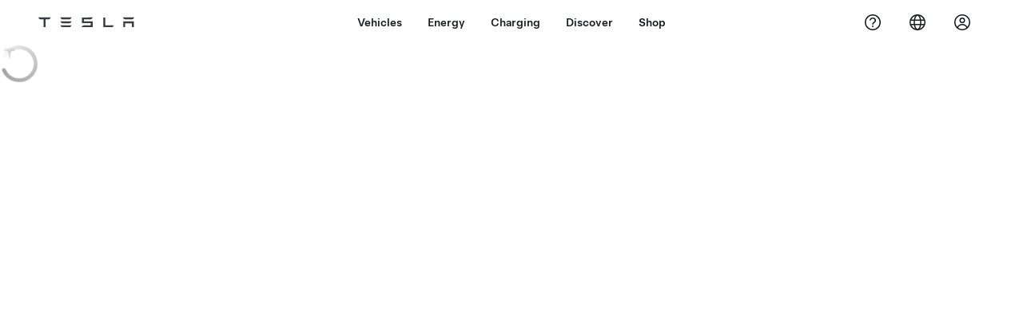

--- FILE ---
content_type: application/javascript
request_url: https://www.tesla.com/s0TJ9_3CH1kb-KxPzNzXBn6q/u53XJV5SS9EmLkES/OUxrAQ/cAZFcHF/ubFUB
body_size: 177281
content:
(function(){if(typeof Array.prototype.entries!=='function'){Object.defineProperty(Array.prototype,'entries',{value:function(){var index=0;const array=this;return {next:function(){if(index<array.length){return {value:[index,array[index++]],done:false};}else{return {done:true};}},[Symbol.iterator]:function(){return this;}};},writable:true,configurable:true});}}());(function(){SL();bL0();Gt0();var AX=function(OE,Cv){return OE^Cv;};var EJ=function(Kv){if(Kv===undefined||Kv==null){return 0;}var QX=Kv["replace"](/[\w\s]/gi,'');return QX["length"];};var mB=function(sv,Mt){return sv!=Mt;};var Gv=function(Yw){var px=['text','search','url','email','tel','number'];Yw=Yw["toLowerCase"]();if(px["indexOf"](Yw)!==-1)return 0;else if(Yw==='password')return 1;else return 2;};var Mp=function(){if(Z0["Date"]["now"]&&typeof Z0["Date"]["now"]()==='number'){return Z0["Math"]["round"](Z0["Date"]["now"]()/1000);}else{return Z0["Math"]["round"](+new (Z0["Date"])()/1000);}};var T7=function PU(dD,v7){var Fv=PU;do{switch(dD){case ZO:{dD=TC;pB.pop();}break;case zY:{if(HX(typeof NS,Hv[CJ])){NS=EB;}var Lb=rq([],[]);dD=UK;OS=jD(Jv,pB[jD(pB.length,It)]);}break;case sL:{dD-=RL;while(gx(RJ,TJ)){if(vp(hS[SF[XU]],Z0[SF[It]])&&HS(hS,cJ[SF[TJ]])){if(qv(cJ,GD)){Kt+=M5(mH,[Ux]);}return Kt;}if(HX(hS[SF[XU]],Z0[SF[It]])){var vB=bJ[cJ[hS[TJ]][TJ]];var Aw=PU.apply(null,[BK,[hS[It],RJ,rq(Ux,pB[jD(pB.length,It)]),vB]]);Kt+=Aw;hS=hS[TJ];RJ-=xb(DA,[Aw]);}else if(HX(cJ[hS][SF[XU]],Z0[SF[It]])){var vB=bJ[cJ[hS][TJ]];var Aw=PU.apply(null,[BK,[TJ,RJ,rq(Ux,pB[jD(pB.length,It)]),vB]]);Kt+=Aw;RJ-=xb(DA,[Aw]);}else{Kt+=M5(mH,[Ux]);Ux+=cJ[hS];--RJ;};++hS;}}break;case j0:{dD+=tg;return Kt;}break;case SO:{for(var hv=TJ;z7(hv,N5[wq()[B7(mt)](Yb,CA,NB,GM)]);hv=rq(hv,It)){(function(){pB.push(ZE);var dU=N5[hv];var B5=z7(hv,T3);var Sx=B5?wq()[B7(IF)](CE,Hb,nv,P5):HX(typeof wv()[AE(KD)],'undefined')?wv()[AE(XU)](Tv,F7):wv()[AE(mt)](VS,D0);var ND=B5?Z0[wq()[B7(zX)].apply(null,[dw,KJ,lp,lX])]:Z0[wv()[AE(IF)].apply(null,[FF,P])];var UE=rq(Sx,dU);dC[UE]=function(){var C3=ND(VX(dU));dC[UE]=function(){return C3;};return C3;};pB.pop();}());}dD=ZO;}break;case KC:{while(HS(Gb,TJ)){var ht=Cb(jD(rq(Gb,E7),pB[jD(pB.length,It)]),Ib.length);var rU=gJ(Kb,Gb);var pw=gJ(Ib,ht);UU+=M5(mH,[bx(M7(bx(rU,pw)),F3(rU,pw))]);Gb--;}dD-=RA;}break;case j1:{var s3=PU(pf,[]);var jX=DS?Z0[HX(typeof wv()[AE(mt)],rq([],[][[]]))?wv()[AE(XU)].call(null,pS,J5):wv()[AE(IF)].apply(null,[FF,WX])]:Z0[wq()[B7(zX)].apply(null,[Rp,lF,lp,DJ(It)])];for(var Lt=TJ;z7(Lt,gb[wq()[B7(mt)](QS,Ht,NB,DJ(DJ(It)))]);Lt=rq(Lt,It)){tv[wq()[B7(dw)](DJ([]),hO,ZS,Zx)](jX(s3(gb[Lt])));}var rt;return pB.pop(),rt=tv,rt;}break;case NK:{dD-=r6;return Lb;}break;case BA:{return Cx(QA,[UU]);}break;case CO:{dD-=cN;return Xt;}break;case UK:{while(gx(Iw,TJ)){if(vp(mX[Hv[XU]],Z0[Hv[It]])&&HS(mX,NS[Hv[TJ]])){if(qv(NS,EB)){Lb+=M5(mH,[OS]);}return Lb;}if(HX(mX[Hv[XU]],Z0[Hv[It]])){var cb=jB[NS[mX[TJ]][TJ]];var xJ=PU(QA,[mX[It],Iw,cb,CJ,rq(OS,pB[jD(pB.length,It)])]);Lb+=xJ;mX=mX[TJ];Iw-=xb(CY,[xJ]);}else if(HX(NS[mX][Hv[XU]],Z0[Hv[It]])){var cb=jB[NS[mX][TJ]];var xJ=PU(QA,[TJ,Iw,cb,SD,rq(OS,pB[jD(pB.length,It)])]);Lb+=xJ;Iw-=xb(CY,[xJ]);}else{Lb+=M5(mH,[OS]);OS+=NS[mX];--Iw;};++mX;}dD=NK;}break;case hA:{while(z7(Yx,SX[fq[TJ]])){mF()[SX[Yx]]=DJ(jD(Yx,mt))?function(){JD=[];PU.call(this,Q0,[SX]);return '';}:function(){var hb=SX[Yx];var Zp=mF()[hb];return function(MS,S5,MJ,Qt,V5){if(HX(arguments.length,TJ)){return Zp;}var sb=M5.call(null,GK,[MS,Tp,MJ,Qt,DJ(DJ({}))]);mF()[hb]=function(){return sb;};return sb;};}();++Yx;}dD+=JT;}break;case QA:{var mX=v7[W6];var Iw=v7[UM];var NS=v7[fY];var ZF=v7[kL];var Jv=v7[wY];dD=zY;}break;case hK:{dD-=rN;var xw=jD(Cq.length,It);if(HS(xw,TJ)){do{var SJ=Cb(jD(rq(xw,Rx),pB[jD(pB.length,It)]),H5.length);var GF=gJ(Cq,xw);var sx=gJ(H5,SJ);Vp+=M5(mH,[bx(M7(bx(GF,sx)),F3(GF,sx))]);xw--;}while(HS(xw,TJ));}}break;case zA:{var QJ=v7[W6];var E7=v7[UM];var SU=v7[fY];dD=KC;var v5=v7[kL];var Ib=Bt[IF];var UU=rq([],[]);var Kb=Bt[SU];var Gb=jD(Kb.length,It);}break;case hH:{var Kt=rq([],[]);Ux=jD(Fb,pB[jD(pB.length,It)]);dD=sL;}break;case pf:{pB.push(D7);var L5={'\x31':wq()[B7(TJ)](Sp,wH,m3,Sv),'\x41':wv()[AE(TJ)].call(null,UJ,JL),'\x42':HX(typeof wv()[AE(XU)],rq([],[][[]]))?wv()[AE(XU)].apply(null,[nv,Dt]):wv()[AE(It)].call(null,c5,R1),'\x43':wb()[Hx(TJ)](DJ(DJ([])),Kp,gf),'\x4b':wv()[AE(CJ)](Y5,Pg),'\x4d':wq()[B7(It)](qX,bO,Op,KE),'\x58':vp(typeof wb()[Hx(TJ)],rq('',[][[]]))?wb()[Hx(It)](mv,GM,qO):wb()[Hx(KD)](t7,cx,gU),'\x67':wq()[B7(CJ)](Yq,CM,AU,Zx),'\x68':HX(typeof Y3()[m7(It)],'undefined')?Y3()[m7(kb)].call(null,dw,bw,hD):Y3()[m7(TJ)](DJ(DJ(It)),Mw,b5),'\x6d':wb()[Hx(CJ)](DU,j3,t3),'\x70':wq()[B7(mx)](dw,kK,JF,pU)};dD+=EL;var CX;return CX=function(Jx){return PU(r1,[Jx,L5]);},pB.pop(),CX;}break;case dK:{while(gx(f5,TJ)){if(vp(xF[OU[XU]],Z0[OU[It]])&&HS(xF,C7[OU[TJ]])){if(qv(C7,SE)){Xt+=M5(mH,[hx]);}return Xt;}if(HX(xF[OU[XU]],Z0[OU[It]])){var n5=At[C7[xF[TJ]][TJ]];var P7=PU(fY,[xF[It],f5,DJ({}),QS,n5,rq(hx,pB[jD(pB.length,It)])]);Xt+=P7;xF=xF[TJ];f5-=xb(kH,[P7]);}else if(HX(C7[xF][OU[XU]],Z0[OU[It]])){var n5=At[C7[xF][TJ]];var P7=PU.call(null,fY,[TJ,f5,Zx,DJ(It),n5,rq(hx,pB[jD(pB.length,It)])]);Xt+=P7;f5-=xb(kH,[P7]);}else{Xt+=M5(mH,[hx]);hx+=C7[xF];--f5;};++xF;}dD+=ff;}break;case jT:{for(var Xq=TJ;z7(Xq,Tw[wq()[B7(mt)](t7,kU,NB,Sv)]);Xq=rq(Xq,It)){var Bb=Tw[wv()[AE(mx)].call(null,N7,NJ)](Xq);var M3=Ol[Bb];dE+=M3;}var B9;return pB.pop(),B9=dE,B9;}break;case SK:{var nm=v7[DA];dD+=KO;if(HX(typeof C7,OU[CJ])){C7=SE;}var Xt=rq([],[]);hx=jD(nm,pB[jD(pB.length,It)]);}break;case Q0:{var SX=v7[W6];var Yx=TJ;dD=hA;}break;case DZ:{return M5(pf,[Vp]);}break;case ON:{var N5=v7[W6];dD=SO;var T3=v7[UM];var VX=PU(pf,[]);pB.push(xP);}break;case fY:{var xF=v7[W6];var f5=v7[UM];dD+=vg;var Nd=v7[fY];var BQ=v7[kL];var C7=v7[wY];}break;case r1:{var Tw=v7[W6];var Ol=v7[UM];pB.push(OP);var dE=vp(typeof Y3()[m7(XU)],rq([],[][[]]))?Y3()[m7(It)](ph,CV,GY):Y3()[m7(kb)].call(null,s4,L9,ld);dD=jT;}break;case FH:{var Zh=v7[W6];var m9=v7[UM];var Rx=v7[fY];var H5=VW[rW];dD+=YN;var Vp=rq([],[]);var Cq=VW[m9];}break;case BK:{var hS=v7[W6];dD=hH;var RJ=v7[UM];var Fb=v7[fY];var cJ=v7[kL];if(HX(typeof cJ,SF[CJ])){cJ=GD;}}break;case CY:{var gb=v7[W6];var DS=v7[UM];pB.push(n9);dD+=gT;var tv=[];}break;}}while(dD!=TC);};var ZQ=function(){return ["\x6c\x65\x6e\x67\x74\x68","\x41\x72\x72\x61\x79","\x63\x6f\x6e\x73\x74\x72\x75\x63\x74\x6f\x72","\x6e\x75\x6d\x62\x65\x72"];};var jk=function(Om,Al){return Om>>>Al|Om<<32-Al;};var t9=function(){var xV;if(typeof Z0["window"]["XMLHttpRequest"]!=='undefined'){xV=new (Z0["window"]["XMLHttpRequest"])();}else if(typeof Z0["window"]["XDomainRequest"]!=='undefined'){xV=new (Z0["window"]["XDomainRequest"])();xV["onload"]=function(){this["readyState"]=4;if(this["onreadystatechange"] instanceof Z0["Function"])this["onreadystatechange"]();};}else{xV=new (Z0["window"]["ActiveXObject"])('Microsoft.XMLHTTP');}if(typeof xV["withCredentials"]!=='undefined'){xV["withCredentials"]=true;}return xV;};var h9=function(tr,Nk){return tr<=Nk;};var j8=function(){return [">5\r\x07RO\x3fVB\n\x07^.D","DJ_[N5\x40L\'\b\bUH$","3\x40SXN!6IV","\x00TX5RX\n\b","^3VN","\x07^YNN","~L_;5\x406\x00","r\tUY7NB\x40QO/UUQD_{","muerT\x40j[","","\nOr\"[Y","Y`|^L_;5\x4005\b!TF","4\x3f-XH%","","Oo$[]-Q!","D_","D^O","\r;M!","\n~07HJU_","\rH\x40N","RG11. x}3_Y=Z#HH^","","D_\x40[=0\x40F","F\\]C3","DSSEi+\x40V;\x07z]\x3f","\x3f,KV;\n9OE","SY\"J","X:\"WG7\t\ryX0\\N\f","!UHSBF\"/\x40V6",">H.3SH\x40HY&:aG 9\f\x00T_","\\J\b","DSdHG7.\x40V!#$^_UY\x3f\vO/U","L4\fSFWH","DQUC_","4\fTDX\x40D$&","T","VG\'","TN31","7N^\"UF;\bK","Y","UU^[=-VG",":N\x404_Y","GHI5/","K\'\x3f\bI\r$_X\vQV3COHD\rJ<cJ\x409\x3f","R0","B>/\x40E26L\x00XEv[_\nK","\x00^\x07^C%UY!^bY",")\t6^L5UE","","N{3TO\f","WXBE7\rPO1\x3f","<Y%","\x07KH7QN\f","CW\x3f6:\x07RB8vB\r\n","\bMA\n","9 ","MC \n\nOHU\x40","C","HIY^C","S","QU_I^17","CO","WN#VJ\n<!","\fZ3\v","OH$[_\f","\x00dY3VNF","RBS_N&","VW *\t_~\"[Y\n","$;1C]$_X\rz2NU","B8WD\v\rP7\r","bOBBF7cwG>5\\0^^=ND^,Z7S","\bO/","\x3f\"BL6.\x00^_","27","\\","FBDhS&&KQ:5","QFB^N/JC\'","\"UR\x3f#*","06\x00c","\x3f5\v=_","3\vUY9WJ\r","HTdDF7,PVb^","EZ^4\v\b\v\rN*3LP6)Q=\rf\v\v8Q\rpQ\x07\x00bscz+6(O","!iz","$#CI$S]\f%I!TFDH","4\x3f>VH8NX<\x07.XLB"," -","\x00#UHcYY;-Bv2=","YDK)\fO","agQ^R< lV6(\r","F3CX","DW\\LH7","3IW43\x3f\x00Z","TR^vTD\n^Z2CKU","-SC\x3f3\b8IL5NN\f;\bP2","FZyR\"&gK\'7\r\b","^__B","BH_\'1K","P5Dj_[N\"QC","I9TN","]J5&|","6","CHE!,Wf2.\r","1__\x3f\nV\"UB",",rjzdm",";0qK>\x3f\bFzN\"S]","RA3^j\f;|.","}{L","\r[\rRTQJN","RUS","H","-\f[udn{7&Wa<4\x00RB8","V[>8","M\'U","LV6(\r","P#LB^Yf=\'\x40","4\x3f9\x00OH$C","^","",";/^","O</\t",")P#\bVFFH\v4,W3\x00T_","`DET_B$&W}6,\r\tOH","[]","I[\x3fYN)\bZ2","\fTK","N","L77gP<-","\vUS\x40w}\n","","F<7-\bVL\"SD=K2\fMKU_",";I_","XY\b","sBQA{>\"\\G!rUT|vvB\b9Q.BShE3!IG7z<\td8MLWV4J","\n\t","l/ddd","\x07K","\v","[31\x40L\'",">;/XEUB\n\t","[O","_B5OF4S%DID","FUDD\':fmU","RBDyB\x3f&JW\'","8}Am","\x00NISL_","","ghizF68#^C2_Y\f%Q&\f","V^4Y","0J})M","F$\fVI","1,KQ\'(\bI","*\r\b","SE","","Ras","M\f\tq!D","5_B4_j\x3f3>K%\x00U","\n","(4Qv;ON\f*:d-DUdmA\t.PG!,","X\n3K%WF\\","s)\rD","460<OY&hN\vK","UBFA","%\x3f\t","\bJ%,G","WD\x3fM-","_SV.","","Q\'I","K%mHS","","^^%","\x3f;5_H.uM","\x00MNUC_&LE;.","\ne/\rD","+`fqlc#zDOk->D5YZxbF;H\"uPr[jFv$:=.\bL\x40M\x07~T~hw[\bqc1i\'>=#lb}$\";}QwRTdz!Rc9_9c~{gJ<;0y6\"`uAO>6Mcq-*=6YZ|HM<\tg&`kojSc\bNNEy\x00\x3f/;3Yfqljdd1--8qbx\\\x3f\x3f;2F64QQqlap1,5x{\x40~\t\x07fdIc3GO6-7H6zl|;;0n\"`n[j\t]scn-3=5zl\fB0~+\x07tsWo04da7\"4==lx~82\r0|$&ohqh!Rc\r8=35x{\x40+~\x07fqEw\x00,Mc,-:6.vH\x00rj\x3f\x3f;0jZmPqn|ucb-:nO!{`\'L\\+-W}w{i6\ntc%=):=!EMj=\x3f>UyfqCyBfg:\x3f#oh\f{C\t\x3f;0{27VfFljst\t!n;95z|{j3(\f0~\n1rlcda\tqULzl;hi*8\x07~)psuj04da7j]4=3lTy7*3\f\"`dfhb;O\n5zgn~J\x3f20~ xB\tIjdL\"8>GYZyr50w$`fzUe9wdFab-:9Ly1x\t;2n%nfxI]oI\tjX:FlVG7*0I\"kVe_dc%-1\v9nX\\\x3f#%q*9eK\\wF6,Dt\x3f+\rI\x00uoMH&4\x00<gQEvN\x07\to:b-:>ry1{]\x3f\x3f0Bk[`kGll\x07pw[2\rY\n~lo.\x3fI~\f`dSim$dt)8+.b|LL;\x3f;\"\x07!OC\x40OF\x005Ak.<6\x00bz#j)F;3\fSxz}\f`cb-7\v5|xehR)OI\'&`fcj-wk\x07--\r=5ay2ra2`efky\x07Rc98!35x{E;L.~6\"`mb~fdc,-:60vhb{g\t\x3f9 E3`d\blj<aT4-:/Lzl=|i*8\x07~!qfsj.ok1--=Gy^7bx;\x3f6E}\"dQqla9h\v:\n5zg\finJ\x3f.}6\"`m|wfiU5zl\fIq)Kx)&`t\blj97K9-:=5\x40$\nH\x3f\x3f;5t\fSWfqg\x40\b:c15y}y\x3f\x3fv\"`bSe}(\"ls,\v:=5]J5{j\x3f:&\x07\"ubFljtqk-:6YZ}I9(+\f\fIfu[j\tix*):-G\vl{j\x3f\t\x3f~\"eA|]oI\t#T:=OC>{i.\x3f9I~MnRZj mt);%*=\\l{M;0~\ttqy\\5dc6=:l{j\x3f0,Z|x\"`LDCl\nFc/HzlV\b&\x07~)v}[j6qc1(y4Mj=>3p+EQqlaN>^C=5PEnL<M~ealc65dc;.H5_n{j7\r%XPCPqnHrjc>:=2ly1x\t;2Z-\x07nfxI]oX\x071X:FlQ:*3I\"`QqlaN8:8.|Adn\\\x3f\b;0W+iO|6Aek(,2\raz\nq+(\t+hqCIchjwgc:=>wz=j*\t,!{p[gsGbAtT&\f11lMj;*-7!$fqAi+d`/C=6~>^l\b;0q*hulgfdc,-:63aFb{\t7\f0~\n*url%ua8b\rM/Lzo\vC9\x07~9X~g\x400qgX9=5xGMj\b\x3f;#q;sHRZjHZ%8_095w{j8+6~ealnj\tqU,-:.:buUI\t\x3f\x3f\fEnal]5dcb//\v6kl=j2\t;4k%FwjpgT7n=:\n~lVz\b\x3f;;H\r({wqhRc%-\v-cg,`~\v=\v\"`nFlj4hgg8\f9LwZyy=H sJjbj4dcX7\v5xN{H\x3f\x3f;7e.\x00Wfqgg.c\b1m^\fm#E\rMrizOr\x3f2-3Mzl{j+\v.F\"`fse\x0095dc;.H5sl{i&\t\f0~\n${OGljMF*b-:\x00ZO!{d/(($j+bqfm\nsr;>=s{j\x3f<\";o&Q~Nk$\v:5zlLxF\x3f;X8/Vfs~ncmc.GwZyxO\f0~$\nx~A}\toJB=5zlm_*\t\x07~)Vsej4da7j]+=7lVeNJTeqln$dh)C=8Llo,\x07&\n.FbqlxjdO8\f=zl\fnO64\nR%H`vqo}Sc;/5Ml||*\t;\x07~)st\x07i`T&\x3f12j[{a:3\x3fE~\f`daWif=8\\h{xF\x3f;O.7Fe`oBjdL#4\f=3Yj\x00OqM,~\bsPqlj\"mTb-:(5Mlp$O+\x07~)}\x00jyRc6,(y[{a/*JE~xQqlat-:=7~Lo^F\x3f;q.7FeO\\\x00sd#-3zln+J;\rx\"`L~a5\x40$//8.tl^]\x3f\x3f0Gh+W`kGlh7.FT&*(\x40joMj=/Hp fqAGRc\r9\n5zw%`|K6V\"rqlGlk\f=\x3fb>RH0\f+x!Enal]5dcb-:&Zy1{]\x3f\x3f05ep[`sG]{\x00c.uAmN\b4~\nfqAy3uf\x071&8Lllm/)\"\x07\"Mi~yL5dc!8D5zA[D\x07F;0T\ruPr}h9{dn$%;2BNdla)Z~\"bsGbA4da*J\'lQe2*0I\"k}~K`l\x3fC=5W7lhF\x3f;q.7Ve`n\x40jiU<:\rX\x00pI-Q0n uPUG+{dc8-^/5Mlpq-9B0}-ME]I3\nt`--8(0b[{a:-I~oi_Gf)J|E {j0#p\"mrlj$iU\t\f;znn{j3=H DK\x40}j{nv$:=LtpQ$+[\fWcfqg{\x00c]3S[{e\'>z/eqllv\x00!\"x{G$.{t/VfsxnjdJ$-:%YZ{g\t\x3f9u,`d\blj\x3fgn$+NNw\t;4f-RIF|i04dj0i>ix5z<(\x3fI~\f``ey+\"r=,\v>=5h{E0.~6\"`}dIc3GO6q-*=6mnn{jK>%X3``\blj<hv4:=>t|dj<]-\x07Fy|i4da71.zl{\x40I\b\"I\"ke}hRc\r9\n5zw%`|K6V\"rqlE\bqU,-:6;jn{i0(g\n!Enal]5dcb-/\vklj=68\\.-Mtg$$`c3-\r=5qo\x3f2\r0|6FQqlals:\x3f\vv\\\x3f=A\n\"q\x40Fljqq`8$:=5xf1Lj\x3f4-+Vx\"`I~b}{dc\x3f\b\"/0e{j=)B\x07~9Fg\x400pAT\x00%,a]\f\bmNI8\vy\"`fqld4hcSj8:\x3fw{lF\x3f;&j6\"`mey~fd#;=5xt7uj\x3f\x3f0ft\"`fwu{%Sc9/ZN\x07{n\x3f\x3f;3f[`f[{q$d[","Xg3<8\x40}0 bdsnh","\\7!BN",">\r","QU_","9^","J!:KA.\t\t\x00T_","[\'0M","\x07","WX3ND\n",":).\t^","K!.NCU","Z4 NIDHS&","\\R6\t","_\v\\!\rBB\\","\x3f&QC\x3f","`XX:DL2=\t\t","U","K%bHEC_","L%","\fK)\fOuQYN","\x07P","d`\f(","MN\rM%","OL","\'LQ#6\r2VH","\x3f\"QA;\x3f","8Q6MNT\rJ&7\x40O#.LTH]$_J^Qm\nUBBLI>&K=)^\\sE^\bZ2CUHONr*QG!;XC9T\f\bF`\fCMUN_!cHW .L^\r7p-\x07P,MHSU_J&,W{sL\x00SB2","#\x3f","<WTUH","$[E","7MN\rJ-","Gn\v/","^,","S","6g\r bdsn","\x40DS7/aG#.","%V-NRDlH&*SG3\b"];};var bx=function(WE,EP){return WE&EP;};var qv=function(kV,Vm){return kV==Vm;};var Cb=function(Xm,Qj){return Xm%Qj;};var Dl=function Ns(ZV,jV){'use strict';var Qs=Ns;switch(ZV){case qN:{var mP=jV[W6];var OI=jV[UM];var q8=jV[fY];pB.push(UP);try{var xl=pB.length;var FW=DJ([]);var pQ;return pQ=xb(kL,[Y3()[m7(qk)](It,FF,l4),wv()[AE(lX)](fk,SQ),Wc()[tP(zX)].call(null,gd,CJ,vr,bh,j3,Tk),mP.call(OI,q8)]),pB.pop(),pQ;}catch(Zr){pB.splice(jD(xl,It),Infinity,UP);var xh;return xh=xb(kL,[Y3()[m7(qk)](Dm,FF,l4),vp(typeof Y3()[m7(mj)],'undefined')?Y3()[m7(qX)](qQ,mv,Ks):Y3()[m7(kb)].apply(null,[g4,dP,Uk]),Wc()[tP(zX)](gd,CJ,Ms,TJ,mt,Tk),Zr]),pB.pop(),xh;}pB.pop();}break;case pZ:{return this;}break;case g6:{var x4=jV[W6];var L4;pB.push(CJ);return L4=xb(kL,[wb()[Hx(vr)].apply(null,[DJ([]),Ok,p4]),x4]),pB.pop(),L4;}break;case xY:{return this;}break;case QN:{return this;}break;case hR:{pB.push(lQ);var Jz;return Jz=Pz()[Rk(bs)](NQ,ps,Fj,E4,Hj),pB.pop(),Jz;}break;case Tf:{var K8=jV[W6];pB.push(Lk);var dj=Z0[zP()[Lr(TJ)].apply(null,[vz,SV,Uj,N9,V4,mx])](K8);var Es=[];for(var nI in dj)Es[wq()[B7(dw)].apply(null,[DJ(TJ),wr,ZS,Mk])](nI);Es[wb()[Hx(tj)].apply(null,[vr,JW,tV])]();var Cz;return Cz=function Ql(){pB.push(Rm);for(;Es[wq()[B7(mt)].call(null,Rp,Ul,NB,Sr)];){var Mh=Es[HX(typeof wv()[AE(It)],rq([],[][[]]))?wv()[AE(XU)](qm,Qk):wv()[AE(mr)].call(null,hI,kE)]();if(cs(Mh,dj)){var Qr;return Ql[wb()[Hx(Mk)].apply(null,[ZI,Os,tp])]=Mh,Ql[wq()[B7(pk)].call(null,Ms,vq,KE,CE)]=DJ(It),pB.pop(),Qr=Ql,Qr;}}Ql[wq()[B7(pk)](JW,vq,KE,r4)]=DJ(CQ[XU]);var Lj;return pB.pop(),Lj=Ql,Lj;},pB.pop(),Cz;}break;case pf:{pB.push(lV);this[HX(typeof wq()[B7(cc)],rq([],[][[]]))?wq()[B7(QS)].call(null,Vd,fI,DQ,V8):wq()[B7(pk)].call(null,tj,nD,KE,UJ)]=DJ(TJ);var Iz=this[wb()[Hx(ZW)].call(null,ZW,Vd,kF)][TJ][vp(typeof wq()[B7(UI)],rq('',[][[]]))?wq()[B7(mj)](E4,cl,E4,ds):wq()[B7(QS)](Vd,F9,dk,KD)];if(HX(Y3()[m7(qX)].apply(null,[ps,mv,A8]),Iz[Y3()[m7(qk)].call(null,DJ(TJ),FF,vl)]))throw Iz[Wc()[tP(zX)](gd,CJ,DU,DJ([]),UJ,Jd)];var ws;return ws=this[wb()[Hx(Sv)](N9,VS,Hl)],pB.pop(),ws;}break;case Q0:{var fV=jV[W6];pB.push(q9);var vk;return vk=fV&&qv(vp(typeof Wc()[tP(kb)],rq(Y3()[m7(It)](m4,CV,wO),[][[]]))?Wc()[tP(XU)].call(null,Ek,IF,Yb,qr,SD,zW):Wc()[tP(kb)](H4,r8,zk,mt,Zk,Er),typeof Z0[zP()[Lr(XU)](sI,mj,mr,DJ([]),pm,mx)])&&HX(fV[wq()[B7(ZI)](cc,hX,Uz,ds)],Z0[zP()[Lr(XU)](sI,S8,Oh,JW,pm,mx)])&&vp(fV,Z0[zP()[Lr(XU)].call(null,sI,ZW,zm,zk,pm,mx)][wb()[Hx(mx)](Rp,zc,d5)])?wq()[B7(Yq)](qr,WB,Hs,ZW):typeof fV,pB.pop(),vk;}break;case fY:{var Dd=jV[W6];return typeof Dd;}break;case mH:{var Dz=jV[W6];var hr=jV[UM];var Br=jV[fY];pB.push(g8);Dz[hr]=Br[wb()[Hx(Mk)](j3,Os,Px)];pB.pop();}break;}};var Ij=function(){return T7.apply(this,[Q0,arguments]);};var lP=function(){Hv=["\x6c\x65\x6e\x67\x74\x68","\x41\x72\x72\x61\x79","\x63\x6f\x6e\x73\x74\x72\x75\x63\x74\x6f\x72","\x6e\x75\x6d\x62\x65\x72"];};var Tm=function(VP){return -VP;};var K9=function(t4,hj){return t4*hj;};var WP=function Ic(RP,jW){'use strict';var VI=Ic;switch(RP){case kL:{pB.push(Mj);this[wq()[B7(pk)](Tp,Bx,KE,bs)]=DJ(TJ);var Xd=this[wb()[Hx(ZW)].apply(null,[w4,Vd,lv])][TJ][wq()[B7(mj)].call(null,pk,Z7,E4,pk)];if(HX(Y3()[m7(qX)].apply(null,[DJ(It),mv,zD]),Xd[Y3()[m7(qk)](mt,FF,I5)]))throw Xd[Wc()[tP(zX)](gd,CJ,DJ(DJ(It)),WV,Bd,GV)];var Yj;return Yj=this[wb()[Hx(Sv)].call(null,mv,VS,Xw)],pB.pop(),Yj;}break;case GK:{var lk=jW[W6];var v4;pB.push(Jl);return v4=lk&&qv(Wc()[tP(XU)].call(null,Ek,IF,DJ(It),DJ(DJ(It)),pU,lr),typeof Z0[zP()[Lr(XU)](sI,Y5,pU,DJ(It),Yc,mx)])&&HX(lk[wq()[B7(ZI)](DJ(TJ),VF,Uz,DJ(It))],Z0[zP()[Lr(XU)](sI,V8,Sd,nV,Yc,mx)])&&vp(lk,Z0[zP()[Lr(XU)](sI,Sp,mr,zk,Yc,mx)][wb()[Hx(mx)](DJ(DJ(TJ)),zc,Ow)])?wq()[B7(Yq)](tj,MD,Hs,DJ([])):typeof lk,pB.pop(),v4;}break;case CT:{var zr=jW[W6];return typeof zr;}break;case VT:{var Sc=jW[W6];pB.push(Vl);var kr;return kr=Sc&&qv(Wc()[tP(XU)](Ek,IF,P5,mI,qk,AV),typeof Z0[vp(typeof zP()[Lr(QS)],'undefined')?zP()[Lr(XU)](sI,V8,Sv,wl,gh,mx):zP()[Lr(CJ)](Km,CE,qk,Zx,XQ,Zd)])&&HX(Sc[wq()[B7(ZI)](SV,Nl,Uz,Zk)],Z0[HX(typeof zP()[Lr(CJ)],rq([],[][[]]))?zP()[Lr(CJ)](l4,gU,TJ,qs,DI,Ks):zP()[Lr(XU)].call(null,sI,UJ,kb,Rp,gh,mx)])&&vp(Sc,Z0[vp(typeof zP()[Lr(ZI)],rq(HX(typeof Y3()[m7(d9)],'undefined')?Y3()[m7(kb)](xk,fz,R4):Y3()[m7(It)].call(null,Fj,CV,j6),[][[]]))?zP()[Lr(XU)](sI,N9,DJ(DJ({})),Fj,gh,mx):zP()[Lr(CJ)](bW,bs,V8,Zx,zs,fW)][wb()[Hx(mx)](tj,zc,c9)])?wq()[B7(Yq)].apply(null,[qQ,AI,Hs,mt]):typeof Sc,pB.pop(),kr;}break;case FC:{var Jh=jW[W6];return typeof Jh;}break;case mH:{var Ac=jW[W6];var KV;pB.push(Gr);return KV=Ac&&qv(Wc()[tP(XU)](Ek,IF,Tp,Fj,ph,wT),typeof Z0[zP()[Lr(XU)](sI,dw,DJ([]),lX,vx,mx)])&&HX(Ac[wq()[B7(ZI)].apply(null,[ds,zw,Uz,dw])],Z0[zP()[Lr(XU)](sI,P5,DJ(DJ({})),Vd,vx,mx)])&&vp(Ac,Z0[zP()[Lr(XU)].call(null,sI,qQ,j3,lX,vx,mx)][wb()[Hx(mx)].apply(null,[Zk,zc,LE])])?wq()[B7(Yq)].call(null,DJ(DJ(TJ)),SY,Hs,GM):typeof Ac,pB.pop(),KV;}break;case AN:{var fl=jW[W6];return typeof fl;}break;case SZ:{var qz=jW[W6];pB.push(O9);var Ps;return Ps=qz&&qv(Wc()[tP(XU)].call(null,Ek,IF,DJ(DJ([])),Mk,KD,nJ),typeof Z0[zP()[Lr(XU)](sI,QS,DJ(TJ),ZW,B3,mx)])&&HX(qz[wq()[B7(ZI)].apply(null,[Q8,wR,Uz,l9])],Z0[zP()[Lr(XU)](sI,Zx,Qm,m4,B3,mx)])&&vp(qz,Z0[zP()[Lr(XU)](sI,CE,SV,UJ,B3,mx)][HX(typeof wb()[Hx(s4)],'undefined')?wb()[Hx(KD)].call(null,DJ(DJ(It)),qW,Wj):wb()[Hx(mx)].call(null,Q8,zc,DX)])?HX(typeof wq()[B7(E4)],rq([],[][[]]))?wq()[B7(QS)](zk,E9,cz,XV):wq()[B7(Yq)].call(null,It,kp,Hs,ZI):typeof qz,pB.pop(),Ps;}break;case pC:{var s8=jW[W6];return typeof s8;}break;case KR:{var Rz=jW[W6];var EV=jW[UM];var Kl=jW[fY];pB.push(Jl);Rz[EV]=Kl[wb()[Hx(Mk)](Sv,Os,Wq)];pB.pop();}break;case tN:{var Bs=jW[W6];var W9=jW[UM];var Hk=jW[fY];return Bs[W9]=Hk;}break;}};var rV=function(HI){return Z0["Math"]["floor"](Z0["Math"]["random"]()*HI["length"]);};var Tz=function LW(wk,U8){var kQ=LW;while(wk!=J){switch(wk){case jM:{WX=CJ*mt+Mw*kb-mx;pS=Mw*zX-QS*It;Sk=mx*mt+kb*Bd*XU;Xr=IF*Bd-Mw-kb*KD;wk=MM;Sj=zX*KD*mt;}break;case XK:{Ir=QS*IF*mt-XU+CJ;Rs=XU+mx*Mw+Bd-It;wk+=OM;QE=Bd-kb*KD+XU+Mw;Qk=CJ*IF+kb*Mw+KD;Ys=Bd-kb-mt+Mw*IF;wj=zX*Bd*CJ-IF;}break;case pH:{Kz=It*kb*Mw-mt*CJ;wk=XC;L8=kb*CJ+Mw*mt-IF;fm=zX+IF*Mw+KD;S4=IF-Bd-mt+CJ*Mw;M9=IF+zX*mt+KD*Mw;bj=Bd*mx-XU*KD+Mw;}break;case K6:{wk-=MH;lz=Mw-It+IF*Bd-QS;UW=It+KD*Mw+kb+zX;X8=zX*Bd*CJ-QS-Mw;tk=IF*Bd*CJ-Mw-XU;Xk=XU*zX*mx*IF+Mw;fP=QS*mt+IF*Bd*XU;}break;case DR:{wk-=Sg;b5=kb+Mw*zX+Bd-mt;bw=mx+Mw*KD+zX+Bd;hD=mt*It+Mw+zX*XU;t3=Mw*zX-mt+Bd;}break;case I6:{fI=Bd+QS+Mw*mt;BP=kb+Bd-CJ+Mw*zX;U9=Mw*kb-zX*It*XU;xr=IF+zX-Bd+mt*Mw;rl=XU*Mw+Bd*QS-mt;wk=Q1;Rh=Mw-mx+QS*Bd*XU;Vc=Bd+mt*Mw+CJ+zX;Hj=XU*Bd*KD*CJ;}break;case BK:{gd=Mw+IF+QS*CJ+It;Wj=CJ+IF+KD*Bd;F8=zX*Mw-IF-mt+mx;c8=Bd*CJ*zX*It-mt;dV=mt+IF*Mw*It;Vj=It+Mw+mt*IF*zX;wk=pZ;Lz=XU*kb*CJ*mx;}break;case CR:{Mj=CJ+IF+zX*Mw-Bd;sW=KD*mt*QS*XU-Bd;bQ=Mw*CJ+zX+kb+XU;wk+=Lf;ks=Mw*zX-KD-Bd;Y9=mx+CJ*mt*Bd+It;TI=mt+zX*QS*mx;lm=CJ-IF+QS*zX*KD;}break;case P0:{d4=IF+CJ*mx+Bd*mt;VV=kb+mx*Bd+XU*IF;nl=mt*Mw-zX*mx+CJ;PW=mt-QS*kb+IF*Bd;Gz=Mw-QS+Bd*KD;Fr=Bd-zX+Mw*XU-It;wk+=M0;}break;case zA:{ql=It+zX*mt+kb*Mw;O9=CJ*Bd*QS-kb;b8=Bd*IF+kb+mt+zX;Z8=Mw*KD+zX*mt;KQ=Bd*XU*IF-zX*mt;wk+=AM;qh=XU*Mw*KD-It-mx;}break;case x0:{km=KD+Bd+zX+Mw*IF;MP=Mw*mt+mx;G4=Mw*zX-It-Bd-mt;wk+=kZ;r4=IF*zX+CJ*mt-It;}break;case zC:{Nh=Mw*IF+Bd;Sm=IF*KD*mt*XU-It;vm=kb+Mw+IF*mx*KD;wk-=cO;DP=CJ*Bd*mt-KD*kb;YQ=mx*Mw-IF*It;QI=It*Mw*mt-mx+CJ;}break;case DO:{S8=mx*QS+mt-zX;XV=zX+QS+IF-CJ+KD;qk=zX-XU+KD+mx*CJ;wk=w0;d9=mt-zX+XU*IF;I8=CJ-mt*It+zX*KD;ds=QS-mx-CJ+Bd+KD;}break;case XT:{wk+=UC;GW=Mw*kb-CJ-QS;qm=zX*Mw-mx-IF-KD;Ks=Bd*QS+Mw+mt-kb;bl=zX*KD*IF*XU+QS;n8=QS*CJ*XU*zX+kb;}break;case UY:{QP=kb*Mw-QS+CJ;MI=zX*Bd+IF-mx*KD;zj=QS+Mw*zX-XU+CJ;Hm=zX+mx*KD+XU*Mw;wk=xL;}break;case wA:{zI=CJ*KD*IF*QS-mt;F4=Mw*IF-kb+Bd;UV=Mw*CJ+KD+mx;Bj=zX+KD*QS+IF*Bd;wk-=KH;Vs=Bd*kb-CJ+Mw*mt;}break;case QY:{LV=Mw+QS*kb+CJ+KD;rP=It+mt+IF+Bd*QS;wk+=Eg;bW=It+Mw*zX+mt+mx;P8=XU-mx+mt+Mw*It;HQ=IF+mx*Mw+KD*zX;hW=mx*Mw+QS+KD-IF;x8=KD*Mw+CJ+zX*mt;sl=zX*XU+Bd+KD*Mw;}break;case Uf:{qj=XU*IF*mx*QS*It;bc=QS*Mw-Bd+mt-XU;IW=XU*Bd+zX*Mw-IF;hs=Mw*zX-mx-It-IF;bP=Bd*mx+kb*mt*KD;wk-=jY;vW=mx+zX*CJ*Bd-kb;R8=CJ*Bd*KD+Mw*It;}break;case PC:{wk=XT;YI=QS*mx*mt+Bd+XU;Zc=zX+It+IF+Bd*KD;hm=XU*IF*zX+mt+KD;R9=kb+IF+QS+Mw+Bd;WQ=Bd-QS*mx+IF*Mw;q4=KD*mt*zX*XU+QS;Er=It-zX+IF*Mw-CJ;IV=KD*Bd*kb-zX+IF;}break;case vZ:{var gl=U8[wY];var C4=U8[DA];if(HX(typeof Fd,Kj[CJ])){Fd=S9;}var Kk=rq([],[]);gW=jD(gl,pB[jD(pB.length,It)]);wk+=ML;}break;case c6:{sQ=Bd+Mw*KD-IF*It;fd=mx*zX+mt*Mw-QS;Nr=Bd+IF*Mw+XU*QS;A4=zX-Bd*IF+Mw*mx;Ez=mt*IF+mx*Mw+XU;PE=mt-Bd+QS+Mw*kb;wk=Bg;}break;case KK:{k4=Mw*XU*KD-kb*QS;Wl=kb+zX*It*Mw+Bd;D9=QS*IF*zX+It;mV=QS*kb+mt+Mw*zX;nz=mx*IF+Bd*QS+zX;tV=CJ*KD*kb*zX;wk-=AK;wz=CJ*mx*Bd-XU-Mw;RV=mx+mt*XU*KD*IF;}break;case sH:{Ch=CJ*zX+Mw*IF;Z4=mt*Mw+KD*zX-CJ;js=mx*Mw*It+Bd+KD;wk+=QL;xW=QS*Bd+XU-mt-It;l8=CJ*KD*Bd*XU+zX;}break;case rK:{Gl=Mw*mt+XU*mx*KD;wk=Cf;Ud=Mw*mx+kb+IF;Od=KD+It+XU*Bd*IF;vP=zX*Mw+QS*IF-mt;Yh=XU+zX*Mw+QS-kb;pV=mt*CJ*Bd-KD*It;}break;case ON:{ll=kI+hd+xI-Cl-ls+z9;DV=KD+QS*IF*kb+CJ;wc=mt*Mw+zX+IF+kb;zE=zX*CJ*mt*kb-XU;wk=V0;}break;case l6:{Xz=Bd*QS-zX+Mw+IF;Ss=CJ*Bd*mx-kb-zX;Jj=mt*Mw+KD*Bd-QS;Zm=Bd*It*mt+kb;wk=c6;cV=KD+IF+Mw*kb;D8=zX*Bd-It+kb*XU;fh=It*zX+Mw+Bd*mt;}break;case FL:{nj=Mw+QS*kb+It+Bd;Um=Bd*mx-QS-mt+kb;HP=IF*CJ*Bd+mx*QS;p4=CJ+Bd*mx-KD-zX;kP=Mw+Bd*QS-IF-kb;H8=It-CJ+mt*Mw;wk+=SK;}break;case dM:{xQ=IF*Mw-KD-XU-QS;sd=IF+kb+Mw+QS*zX;wk=kH;Ec=KD+CJ+Mw*XU-It;Fc=IF*Bd+CJ+mx;WW=CJ+XU*Mw+mt;}break;case vH:{r9=Bd*IF+Mw*kb+mt;JP=Mw*kb+mt+zX+QS;wk-=CT;pI=Bd*IF-mx-kb-CJ;Us=zX*Mw-It+Bd+QS;rr=QS*It*mt*IF-XU;Jk=KD*Mw+It-Bd-mx;Dr=KD*kb*Bd+IF-Mw;V9=IF*zX-XU+mt*Bd;}break;case Y:{wk=sH;dr=Bd+IF*XU+zX*Mw;MV=kb*mt*It*IF;cQ=Mw*mx+mt-KD+zX;U4=kb+Bd*IF+KD-It;hQ=Bd+kb*Mw+XU;B8=Mw*QS-XU-mx-KD;PV=mx*Bd*CJ+Mw-IF;BW=kb+zX*XU*CJ*mt;}break;case I:{wk+=HK;jc=It+Mw*CJ-kb;l4=IF*Bd*XU-mx*KD;Kh=Mw*kb+mt+CJ-IF;Pm=It-zX+Bd*mt+Mw;}break;case w0:{Y5=zX+CJ+QS+It;lX=QS+Bd+CJ-zX+XU;V8=IF*QS-It-kb*zX;wk=bf;g4=CJ*It*KD+mt*QS;wl=kb*mt*XU-QS*CJ;mj=XU-KD+QS+Bd+IF;JF=kb*It*KD+CJ-XU;}break;case Pf:{wk-=RY;JQ=It+zX*IF*KD*CJ;Js=IF*Bd-zX*It+mt;M8=zX*Mw-Bd-mx+CJ;II=zX*Mw+mt*CJ-mx;}break;case IM:{wk=tf;while(gx(C4,TJ)){if(vp(mW[Kj[XU]],Z0[Kj[It]])&&HS(mW,Fd[Kj[TJ]])){if(qv(Fd,S9)){Kk+=M5(mH,[gW]);}return Kk;}if(HX(mW[Kj[XU]],Z0[Kj[It]])){var CW=f4[Fd[mW[TJ]][TJ]];var J4=LW.apply(null,[qN,[mW[It],CW,mr,Uj,rq(gW,pB[jD(pB.length,It)]),C4]]);Kk+=J4;mW=mW[TJ];C4-=xb(cR,[J4]);}else if(HX(Fd[mW][Kj[XU]],Z0[Kj[It]])){var CW=f4[Fd[mW][TJ]];var J4=LW(qN,[TJ,CW,pk,Ms,rq(gW,pB[jD(pB.length,It)]),C4]);Kk+=J4;C4-=xb(cR,[J4]);}else{Kk+=M5(mH,[gW]);gW+=Fd[mW];--C4;};++mW;}}break;case S0:{mm=Mw+mt*zX+kb-QS;WI=Mw+It+XU*kb*mx;wk-=pA;lj=XU*Bd+Mw+mt-zX;E9=Bd-QS+XU*zX*IF;Zj=mt*XU*QS+Bd-kb;Xl=kb*Bd+CJ+XU;}break;case Wf:{Cd=KD*Mw+Bd*mt+zX;wk=CR;jQ=zX-Mw+XU*mt*Bd;Wz=KD+Mw*IF-mt-mx;gQ=KD*Bd+QS*XU+IF;Yz=Bd+CJ*Mw-mx+kb;QQ=Bd*QS*XU*It+kb;}break;case IT:{C9=kb-KD+Mw*QS-Bd;wk+=Uf;OQ=QS+Mw*mt-CJ-Bd;gz=IF+QS*zX*mx+It;GP=Mw*KD+IF*mt*kb;}break;case UM:{O4=Mw*IF+CJ+mt+Bd;rk=IF*QS+kb*Mw+mt;E8=XU-mx-CJ+mt*Mw;wk=IT;T4=QS*CJ-IF+Bd*zX;k9=CJ-kb+mt*mx*zX;}break;case ML:{VS=IF*QS+Bd*XU+mt;Tv=XU+Mw*QS-mx;wk+=QT;F7=Mw*KD+zX*mx+QS;Hb=QS*Mw-CJ+It;P5=mt*XU-KD+QS*IF;KJ=mt+QS*Mw+CJ-Bd;}break;case ng:{kl=QS*XU*Bd-mx*mt;pj=kb*mx+zX*Bd;Cc=mx*Bd*KD-kb*IF;wk=NN;SQ=mt-CJ*It+KD*Mw;dP=Mw+IF*XU*Bd-CJ;}break;case XC:{gh=Mw*QS-IF*Bd*XU;Y4=mt*QS*IF-XU-Mw;MW=mt*zX*kb+KD-It;wk=IH;kk=zX*Mw-KD+kb;jj=QS-KD+zX*Mw-IF;}break;case DC:{bm=KD*Mw+IF-Bd*CJ;bV=Mw*kb+XU+IF*It;Mc=XU+QS+kb*Bd*KD;wk=ZK;HV=zX*Bd*CJ-kb*mt;}break;case mf:{QW=mx*CJ*Bd-Mw;wk-=VY;F9=QS*Mw-It+CJ-mt;BI=mx*zX*QS-It+Bd;c4=Bd*mt-kb*It-XU;bI=zX*Mw-KD+mt*QS;Yk=mt+CJ-Bd+Mw*IF;}break;case bK:{hz=mt*Bd+CJ*mx+QS;Kc=zX+Bd*kb*KD-mt;zz=IF+mt*XU+mx*Mw;wk+=dY;fj=Mw*mt-KD-QS+kb;hl=CJ*mx*KD*QS;}break;case AK:{Ll=QS*Mw-Bd+It+mx;Gm=kb*Bd*KD-zX;Is=Mw*mt+kb*XU;wk+=pH;dI=IF*Bd+Mw-XU-KD;cW=KD+zX*mt*IF-kb;Mm=XU*Mw*CJ+Bd*QS;T9=mx*mt*zX-CJ;}break;case ZO:{Ws=Bd-It+mx*Mw;Cr=KD+IF*It*mx*zX;Hd=It-QS+Mw*zX+XU;Tj=mt*Mw-kb-Bd*zX;nQ=It*Mw*IF+mx*CJ;TP=IF*It*Mw+KD+Bd;Th=zX+Mw*kb+CJ+mx;wk-=j1;}break;case O0:{dd=mx*Bd+zX*KD;wQ=zX+Bd*QS*It+IF;Gd=mx*Mw-zX*Bd*It;Hz=kb*mx+Bd*QS+Mw;wk-=F6;rQ=QS-XU+KD+Mw*mt;b9=CJ+IF+zX*kb*QS;Oh=XU*KD+zX*QS*It;Im=XU*Mw+mx-CJ+kb;}break;case J6:{wk-=lA;J8=CJ*Mw-IF-mx+zX;jP=CJ*zX*Bd-KD;hP=kb-Bd+Mw*mt+KD;gV=IF-QS-CJ+Mw*zX;tl=CJ*Bd+Mw-KD+QS;kj=kb+mx*IF+Mw-It;Nl=QS*XU*kb*zX-mx;}break;case IN:{wk-=JK;gI=Mw*IF+mt+kb*It;LQ=zX*mt*IF-mx+Bd;n4=It+Mw+IF*kb-CJ;Bk=Mw*kb-mx*XU-IF;}break;case xL:{nW=Bd*kb*KD-mx-It;Lh=kb*Bd*KD+zX+QS;rE=It*mx+zX*mt*QS;zd=CJ+XU+Mw*mx+Bd;nd=XU*Bd*kb*CJ-QS;W8=KD*Mw+zX*QS-Bd;vh=Bd+mt*It*zX*mx;wk-=dL;wV=QS*Bd*CJ-KD+mt;}break;case M1:{Oz=IF*Mw+Bd-It-CJ;XP=XU+Mw*KD-mx+mt;wd=IF*Mw+KD*mx;qW=mt*Bd+Mw*CJ+kb;wk+=J0;Dj=IF*kb*QS+mt+CJ;YV=XU+Mw+mt*Bd-kb;}break;case BT:{Lc=Bd-QS+Mw*IF;wk+=cK;FI=Bd*mt*IF-zX*Mw;Uh=CJ*KD*mx*zX-XU;rj=Mw*mx-XU-zX+KD;}break;case ST:{Bz=It*mx*kb+CJ*Mw;Nz=Mw*KD*XU-zX-CJ;Jm=mt*CJ*zX*kb;YW=Bd*mx+Mw;Ck=CJ*KD*mt*QS-It;dW=mx+Bd*IF*CJ*It;EQ=mt*QS*IF+XU-zX;wk=UM;sE=mx*IF*zX+mt+kb;}break;case KN:{Dk=zX*CJ*IF-KD+kb;GV=KD*XU-Bd+Mw*QS;wk=AT;h8=IF*QS*zX+Bd+kb;Ad=KD*XU*kb*zX;jl=QS*kb+Bd*mx*XU;vz=Mw+XU*IF+QS*kb;tI=QS*kb-XU+zX*mx;sI=Bd*CJ+IF*KD+zX;}break;case XY:{Td=zX*Mw-kb-XU*IF;qI=It-mx+zX+Mw*mt;wk+=jN;M4=kb+IF*Mw-zX*KD;Vz=XU-kb+Mw*IF;Kd=zX*Bd+XU+Mw*CJ;I4=It+mt*Mw-Bd+XU;}break;case WL:{QS=XU-mt+zX+mx;wk=lT;KD=CJ+It;Bd=mt+kb*CJ+XU+zX;Mw=KD*CJ*mx-kb+Bd;MQ=QS*kb-zX+Mw*mt;TJ=+[];rW=zX+Mw+CJ*XU+Bd;}break;case Q1:{GI=IF*zX+Mw+Bd+XU;Fm=CJ*kb*Bd-It-zX;wk=XK;bz=It+CJ*kb*XU*Bd;Yl=Mw+Bd-It-KD+mt;Am=CJ*zX*Bd-IF*XU;}break;case vA:{Ts=mx*Mw-Bd+XU-mt;LP=QS*Bd-Mw-mt+IF;NV=IF+XU+mt+kb*Mw;pP=Bd+mt+Mw*IF-kb;qV=IF*QS+Mw*mx-zX;wk+=Rf;kz=mt-IF+CJ*Mw+zX;}break;case n6:{ZP=XU*Mw*CJ-zX*It;sm=zX+It+mt+IF*Mw;Or=CJ+kb+XU+Mw*IF;IP=kb*KD+IF*Bd+CJ;qd=It+CJ*mx+Mw*zX;mz=zX*KD*QS+Mw-It;wk-=CH;k8=mx+Mw*IF+zX*QS;}break;case VA:{Pj=Mw*zX+KD+mx+QS;wk=XY;ml=CJ+Mw*mt+KD*kb;OV=Mw*zX-mt+KD;tW=Mw*CJ+QS*kb;dQ=CJ+kb*mt+Mw*KD;Rr=zX*Bd-It-mx*CJ;Jc=Mw*mt+zX+IF*mx;Kr=Bd*mt*CJ+It;}break;case bY:{El=Bd*IF-It-zX+Mw;lV=KD*Bd*CJ-IF+Mw;wk-=r1;P4=CJ*Bd*kb*XU-IF;fs=CJ+Mw*kb-Bd+IF;FP=QS*Bd+zX*mt;}break;case UN:{wk=Ef;Pc=QS*mx+mt*Mw+XU;Wr=Mw+kb+mt*mx*QS;As=zX*Bd+KD-mt;rs=CJ+Mw*mt*It+mx;hk=Mw*mx-zX-QS;}break;case rY:{wk=pL;Gj=It+Bd+QS+kb*Mw;Id=Mw*mx-zX-CJ;Ah=mx*IF-zX+mt*Mw;vs=Mw*CJ+mx*IF-KD;}break;case CO:{TQ=mt*mx+zX+QS*Bd;EW=Mw*XU-KD+zX*kb;Pr=Mw-XU+It+kb*Bd;Bl=mt+zX+IF*QS*kb;Sl=IF*Mw+KD+kb*It;Vk=KD*Mw-zX;j9=It+mx*zX*mt+CJ;wk-=BC;}break;case Ef:{wk+=CC;v9=mx+XU+Bd*zX;sP=CJ*Mw-Bd-KD-XU;z4=zX-kb+KD*mt*QS;cm=QS+IF*Mw-mx-zX;Nj=kb*Mw-zX-XU+Bd;gr=Mw*IF-QS-CJ*zX;nk=CJ*Mw-IF*mt+QS;}break;case Cf:{Tl=kb*Mw-KD+mx*QS;Pk=Mw*mt-zX+QS*mx;t8=QS*zX*CJ+Mw*kb;Q4=It*mx*Mw-Bd+QS;Fs=zX*mx+It+kb*Mw;rm=CJ+mx*IF*mt-Mw;wk=MR;}break;case H0:{gm=XU-mx+kb*Mw-mt;Oj=mt-zX+CJ+Mw*XU;TV=Bd*QS-kb*zX-IF;KP=It-IF+Bd*mx*kb;sz=IF+Bd*zX-Mw-CJ;AW=Mw*mx-CJ-QS*KD;Az=KD+QS*mt*zX+IF;wk+=TY;}break;case CN:{Tp=QS*It*zX+mx;Mr=mt*zX*QS-kb*mx;Ed=It+mt*KD*Bd+IF;wP=CJ+Mw+Bd*KD-QS;gj=mt*CJ*kb+Bd*KD;wk=c0;}break;case V0:{rc=IF*KD+mt*XU*QS;IE=Bd*It+kb*Mw-KD;Km=mt*Mw+mx*It*QS;wk=M1;Rl=Mw*KD+zX+mt+QS;QV=Mw*mt-zX-QS-CJ;gs=IF*Mw-It+Bd+mx;}break;case LY:{Dt=mt+IF*Bd+QS*KD;Kp=mt-kb*CJ+Bd*mx;Op=Mw+CJ*Bd+XU-IF;cx=Mw+zX*IF*kb-Bd;wk+=JN;AU=IF*mx*KD-CJ*mt;Zx=KD+kb-CJ+QS*mx;}break;case wf:{I9=mx+IF+QS*KD*zX;KW=Mw*IF-Bd-mt+It;wk-=Mg;XW=XU*Bd*QS-mx;jz=zX*Mw-kb-QS*mt;jE=It+zX*kb*QS+Mw;Pl=mx+mt+Mw*IF-Bd;cj=zX*Mw-CJ*IF-QS;}break;case zM:{c9=Mw*mt+QS+zX*kb;wk+=GR;Ak=QS+CJ+kb*Mw-mx;Yr=KD+QS*kb*IF+It;Z9=mt+QS*CJ*mx*XU;RI=mt+Mw*mx+Bd*zX;RQ=Mw*zX-mx-IF;}break;case jK:{kW=Bd-mt+mx*Mw-zX;wk+=QA;Zs=Bd*IF+XU*CJ;SW=CJ-mx+XU+Bd*mt;m8=mt+IF*XU*QS-KD;Ar=kb*QS*zX+Bd-IF;Cs=mt*IF*mx+CJ*XU;xd=mt*zX*QS-mx-CJ;K4=KD*Bd+IF*mx+kb;}break;case LK:{wk-=bC;DW=Bd-CJ+It-XU+Mw;dc=mx*Mw+zX*QS-IF;xz=kb*Mw+mt+IF*KD;B4=Mw-kb-It+KD*zX;Ld=XU*QS*mx+mt+KD;q9=mt*Mw-QS-kb;}break;case AT:{wk=wZ;RW=Mw*KD+kb+CJ*QS;tm=zX+mt-XU*mx+Mw;UI=mx+KD-CJ+Mw;nr=mx+mt-QS+Mw+XU;zl=XU*zX*KD*QS-CJ;Zz=KD+CJ*kb*mx*IF;Gr=Mw*QS-zX*KD-kb;}break;case d6:{Vr=kb*XU*Mw-zX+It;Mz=Mw*mx*It+IF+Bd;Wm=zX*kb-IF+mx*Bd;hV=mx*Bd+Mw*kb-QS;Cj=KD*QS*IF+Mw+Bd;NP=KD*Mw+mx*Bd*XU;Yc=CJ+mt*KD*It*Bd;wk=HK;}break;case I0:{CI=zX+Mw*KD+CJ*Bd;VE=Mw*mx-QS*CJ+zX;kd=Mw*XU+zX*CJ-It;Aj=Mw*mt*It-mx+kb;O8=zX+XU*QS*Bd-IF;v8=Bd*IF-KD*QS+CJ;Fk=XU-Mw+QS*IF*mt;wk-=UR;}break;case DZ:{while(z7(A9,PP.length)){wq()[PP[A9]]=DJ(jD(A9,QS))?function(){return xb.apply(this,[mH,arguments]);}:function(){var qc=PP[A9];return function(xc,gP,vj,Xs){var wh=Ym.call(null,DU,gP,vj,m4);wq()[qc]=function(){return wh;};return wh;};}();++A9;}wk+=gZ;}break;case PH:{wk+=O;zs=kb+Mw*XU+zX+It;nP=IF*mt*XU+KD+Mw;vc=kb*KD*mx*mt+zX;Bm=QS*mx*XU*mt-IF;XI=Mw*mx-Bd-QS+CJ;}break;case pK:{BV=It*IF*mx*QS-KD;Hr=XU*KD+QS*mx*zX;wk=I;bk=mx*Mw-Bd-kb+zX;C8=It*Mw*mt+XU+Bd;Qd=Bd-kb+IF+zX*Mw;sr=Mw*mt+It+mx+zX;pW=zX*Mw-kb*CJ-KD;}break;case HK:{wk+=UM;AP=XU*kb+QS+mx*Mw;Wk=mt+zX*Mw+QS*mx;Pd=zX*Mw+CJ-Bd+mt;lI=mx*Mw+CJ*QS;AI=IF+kb+QS+Mw*zX;T8=IF*Mw-XU*Bd+CJ;}break;case sY:{Vd=mt*IF+QS-It;zm=XU-CJ+zX*mt;N4=mt+Bd-It-KD+IF;wk-=RZ;xm=XU*Bd*mx-Mw-QS;Hh=QS*mt+Bd*XU-KD;Ek=KD*kb*QS+Mw-mt;}break;case NN:{Uk=Mw*QS-CJ*mt-It;rz=mt*CJ*It*IF*XU;UQ=mt*Mw-kb*zX+XU;wk=nO;cr=CJ*It*QS+KD*Mw;Jr=It*QS+Mw*IF+mx;p8=Mw*mx-XU*mt+IF;}break;case RT:{FQ=XU*Mw*KD+mx*IF;wk+=D;Zl=mt*Mw-QS-Bd-zX;b4=zX*mt*IF-QS-KD;Nc=XU*mt*zX*CJ-It;}break;case bf:{pU=It+IF*KD+Bd+mx;qr=QS*CJ*XU+KD;wk-=d6;pk=mt+zX-kb+Bd+It;Ms=Bd*CJ+mx-KD*mt;vr=IF+QS-kb+Bd;ph=IF+kb*It*KD-CJ;CE=QS-KD+mx*zX-It;f8=KD*QS*XU+zX-mx;}break;case UZ:{Ml=kb+Mw*zX+IF;wk=Wf;Rc=IF+Bd*It*QS*XU;vI=KD+Bd*QS+Mw+IF;Oc=mt+Mw+kb*zX*IF;dz=Bd*mx*KD-IF-zX;SI=It+XU*CJ*Mw+IF;}break;case QR:{cc=It+XU-CJ+kb*mt;Yb=mt*IF-mx-CJ-QS;qs=Bd-mx+kb*CJ;Mk=mx+zX+IF-KD;wk-=xZ;ps=mt*KD-CJ-kb-XU;mv=QS-kb+zX*XU-It;qX=IF+mt*KD+kb;mr=mx-KD+mt*kb+QS;}break;case RN:{wk+=hR;Uc=kb*mx*Bd+CJ-zX;pm=IF+XU*QS*Bd+Mw;Dc=zX*Mw+IF*kb;jr=mx*Mw+Bd+QS*It;lE=XU*IF*Bd+CJ+mt;}break;case jN:{vV=QS*XU*mt*mx-KD;UP=Mw+QS+IF*kb-zX;z8=kb+mx+mt*Bd-QS;Tc=CJ+QS*mt*zX;TW=IF*Bd-mt+zX-CJ;Rj=mt*Mw-QS*mx*kb;wk=RH;PQ=Mw-mx*CJ+IF*QS;Rd=Bd-QS*It+mx*Mw;}break;case BM:{wr=mt*IF*CJ*mx-Mw;wk+=CZ;j4=XU*Bd*mt+IF;Hc=Bd*zX*It+Mw-CJ;W4=mt*Bd+kb*zX-XU;cl=qQ-mm-tQ+Xc+W4;}break;case JM:{JV=zX*XU*Bd+mx-QS;Ur=zX*Mw+Bd-QS-kb;fr=zX*mx+It+QS*Bd;Cm=QS*IF*CJ+XU+mt;VQ=Mw*IF-mt-QS;wk=ST;}break;case nR:{Ds=Bd*KD*kb;zQ=mx*KD*Bd-Mw+CJ;EI=Mw*CJ+mt-It-KD;wk=D;Tr=zX*mx+Mw*mt-IF;hE=CJ+kb*Bd+mt*Mw;}break;case dZ:{g9=zX+Mw*IF*It-Bd;wI=Mw*zX+Bd+mx*It;dl=mx*It*IF*mt+kb;ss=XU*Mw+mx*QS*kb;wk=OZ;lW=IF*mt+mx*Mw+QS;}break;case DT:{wk-=jA;jm=zX*Bd+KD+QS+mx;SP=QS+KD*Bd*mx;Yd=Mw*zX-IF*Bd-It;rI=mx*kb+XU+Mw+Bd;}break;case lO:{wk=x0;YP=IF*Mw+XU-zX+It;Vl=QS*zX-It+CJ*Mw;Fj=XU+IF+Bd+zX*mx;fz=kb-QS+Bd+Mw*mt;R4=XU*zX+Bd*QS+It;th=It*mt*Mw+zX-mx;}break;case YM:{Lm=Mw*zX+kb+XU+QS;Gs=Mw*IF-QS+zX*KD;X9=zX+Bd+QS+Mw*mx;Ik=mt+CJ*Mw+mx+IF;Il=CJ+Mw*It*mx;wk=mO;}break;case Af:{wk+=mK;lp=mt*QS+zX-kb+XU;Q8=It-mx+KD*QS*XU;qQ=IF+CJ*QS*XU+It;xs=Bd*XU-mx+IF;mI=KD*IF+It-kb+Bd;Qz=mt-CJ+KD*Bd-IF;H9=mt+QS+kb+Bd*mx;s4=XU+kb+zX+IF+CJ;}break;case cK:{d8=QS-mx+Bd*XU*kb;Ls=zX*IF*QS-Bd-KD;wk=lK;s9=It*QS*Mw-IF-mx;G9=zX*Mw+Bd+KD*XU;LI=mt+KD*XU*It*Bd;Ej=mx*Mw-CJ+kb;vQ=XU*Bd+zX*kb*KD;}break;case NH:{Xc=QS-KD*mt+Mw*IF;wk-=LK;wW=mx+KD*mt*Bd-kb;FV=mt+Bd*KD*kb*It;Bc=Mw*mx+Bd*kb-It;wm=IF*Mw-Bd;}break;case nO:{GQ=Mw*mx-CJ*zX;Qc=kb+Mw*mx+IF+XU;xj=Mw*IF+kb+CJ+Bd;wk=BM;Gk=IF*Mw-CJ+QS*mx;}break;case kH:{w9=kb*mx*mt+zX-IF;Md=Mw*zX-It+IF*QS;gc=Mw-KD*XU+QS*Bd;mk=CJ*mx*Bd+XU;wk=PH;ms=KD-mx-zX+QS*Mw;Fz=zX+XU*Mw+QS-mx;}break;case vg:{Q9=mx+IF*CJ*mt-It;E4=mx*IF+XU*KD*kb;cP=XU*Bd*mt-mx;pz=Mw*QS-XU*CJ+mx;wk+=xA;JI=Mw*IF+It-QS*mt;HW=QS*XU*IF-mx;}break;case pL:{vd=QS+kb*Mw-KD;p9=mt*Mw-CJ-QS+zX;Xj=KD+mx*Mw-XU+zX;wk=UZ;Wd=Bd+Mw*KD-kb-zX;}break;case VC:{jI=Mw*mx+kb+It+KD;J9=Mw*mx+IF+mt+It;fQ=Mw*KD*XU+IF*zX;wk-=OA;jd=XU*kb*mx*zX-QS;br=mt+IF+mx*Bd+kb;ck=Mw+Bd*zX-mx*CJ;N8=IF*KD+mt*Mw+Bd;Gc=zX*mt*mx*XU*It;}break;case L:{Y8=Mw+mt*QS*mx+It;bd=zX*Mw+CJ+mx;zV=mx-mt+IF*QS*kb;wk+=hN;qP=kb+mx*KD*QS;}break;case fO:{GE=Mw*mx-Bd+QS-IF;NW=XU*mt*Bd-IF*zX;OW=CJ*mx*KD-IF+QS;Fl=QS*KD*XU*IF-It;wk=xC;nE=kb-Bd+QS*mx*IF;H4=It-kb+IF*Mw-mx;}break;case JO:{f9=zX*Mw-KD-Bd*QS;X4=Mw*mt+IF+mx;wk=r6;G8=kb*mx*IF+Mw*XU;lc=mx+Mw*XU*KD+zX;D4=mt+IF+CJ+zX*Bd;Xh=QS+mx+Mw*zX*It;}break;case XZ:{pr=XU+IF-mt+Bd*QS;sV=CJ+Mw*IF;NI=kb*zX-QS+Bd*IF;Em=Bd*IF+QS-XU-mt;Dh=Mw*IF-kb-mt*mx;cI=kb-mt+IF+zX*Mw;x9=KD*Mw-CJ-Bd-IF;wk=W1;}break;case ZK:{IQ=mx*Mw+XU+Bd*zX;rd=CJ*Mw+It+Bd*mx;Jd=Mw*mx-CJ*kb;wk=pH;AQ=mx*CJ*kb*zX+QS;nc=Bd*KD-XU-It+Mw;P9=kb-Bd+mt*Mw+CJ;}break;case z6:{mQ=Bd+mx-zX+Mw-IF;sj=mx+QS*Mw-KD*Bd;Nm=Mw+mx+IF*KD*kb;Sz=mx-CJ+XU*QS+Mw;CP=KD*Mw-CJ-kb;wk=J6;}break;case PK:{KI=XU*Mw+mt*zX*mx;Zd=zX*CJ*mt+XU+KD;wk-=f1;DQ=zX+Bd*mx-IF-CJ;gk=Bd-CJ+kb*mt*QS;md=CJ+QS*zX*mx+Bd;pn=It*QS*KD*kb;}break;case pT:{x2R=zX*KD+Mw-mx+CJ;z0R=Mw-zX+XU*kb+Bd;wk-=wN;zn=IF+Bd+Mw+It;Y1R=XU+IF+Mw*zX;Os=Bd+Mw+IF+XU-mt;sZR=Bd*kb-IF*CJ-KD;zCR=QS+Bd*mt*XU-KD;}break;case E6:{rG=CJ*mx*Bd-QS-zX;P1R=mx*Mw+CJ*It-Bd;K0R=XU*It+zX*Mw+QS;ZAR=Mw*zX;EKR=CJ*Bd*mx-QS;wk=XZ;Gn=IF*Mw+mt-mx+KD;RRR=XU*QS+kb*Mw*It;}break;case pZ:{wk=fK;SgR=It-mt+mx+IF*Mw;sHR=IF+zX*QS*It+Mw;L1R=Mw*kb+zX+IF-KD;wn=QS*Mw+KD-mx-Bd;DYR=QS*mt+Mw*It+mx;ln=Bd*zX+KD-mx*IF;}break;case BN:{M2R=kb+IF*Bd*It-zX;fOR=zX*Bd+IF*mt+QS;wk+=X1;xCR=CJ*It*Mw;s1R=IF-Bd+Mw*zX-kb;A8=Mw*IF-kb-QS-mx;pCR=QS*Mw-XU+It;}break;case E1:{wk-=NY;SD=mt+It+kb*mx+Bd;pOR=kb+IF-KD+Bd+QS;j3=Bd-CJ+mx*kb*It;WV=QS+CJ*Bd-zX*KD;N7=QS+It-kb+zX*IF;JW=mt*It*QS+KD+mx;}break;case n0:{CCR=QS*IF+kb+mt*Mw;wk=RN;x0R=QS*XU*mt*KD-mx;Vn=Mw+XU*mt*IF*mx;bYR=IF*KD*QS-mt+It;}break;case YT:{wk=cK;CZR=mt*Mw+KD*zX*It;tn=CJ*zX+Mw*mx;p0R=mx*QS*kb+mt;kRR=It*zX*kb+Mw*IF;B0R=Mw+mx+Bd*IF;}break;case R6:{ZG=QS*IF*zX-mt;H1R=mx*Mw+XU*KD;wk=vK;NNR=mt+KD*Mw+QS+Bd;Y2R=kb*Mw-Bd+XU;}break;case N0:{J1R=It+mx-XU+Mw*mt;mTR=Bd*XU*IF-mt-kb;pG=XU-kb+Bd*It*mt;wk-=rR;vCR=zX*Bd*XU+QS*CJ;ZHR=zX+mt+QS*IF*CJ;}break;case RH:{V4=zX*It*kb*mt+Bd;cgR=Mw*zX-kb-KD*mt;KYR=Mw-CJ-zX+Bd*QS;bG=mx*Mw+QS-KD-zX;wk=rT;pNR=Bd+mt*Mw-zX+IF;Rn=Mw*KD-mx+CJ-It;cz=Bd+Mw*kb+IF;}break;case IY:{c1R=Bd+QS*IF*kb;dRR=It+XU*KD*IF*mt;nKR=IF*Mw+XU*mx*kb;jG=KD*Bd*XU-kb*QS;wk+=U;qOR=kb*Mw+mx*KD;SOR=IF*Mw+Bd+KD+kb;}break;case bT:{Dm=QS*mt+It+IF;xk=IF*QS-CJ+kb+mt;wk-=CH;Sp=mx*CJ-kb+QS+Bd;FKR=mx*zX*kb+It-KD;KE=Bd-CJ+mt*QS-It;nV=QS*zX-KD+mt;}break;case rT:{EYR=KD+mx*CJ*IF+It;PYR=It*KD*Mw+IF;jNR=IF*Mw+mx*zX;WNR=mt+CJ*kb*Bd+zX;lQ=mt*Mw-zX+QS;Lk=mt*QS*KD-mx-kb;wk=bY;Rm=QS-It+Mw*mx-IF;}break;case pO:{vl=Bd*CJ*zX-KD*QS;SCR=Mw+CJ-KD+QS+XU;FNR=It+mx*IF*QS-mt;BG=XU+IF*CJ+mt*Mw;XAR=KD+Bd*mx+kb*IF;wk-=VR;hZR=Mw+zX*XU-kb;}break;case lK:{m1R=QS*mx*mt+kb-KD;E2R=QS+zX*XU*IF*kb;dk=mt*Mw-It+CJ+mx;wk+=fY;BZR=kb-QS+zX+Mw*IF;h6R=zX*IF+Mw*mt+mx;QCR=KD+kb*Mw+IF+mt;S6R=Bd*QS-mx*CJ-IF;}break;case OL:{ECR=Mw*CJ-zX*kb*It;wk+=Y;gZR=Mw*QS+It+XU-Bd;kn=It-QS*KD+zX*Mw;t1R=QS*Bd*XU+kb-It;}break;case W1:{ZYR=Bd*XU*zX-CJ*KD;wG=Bd*QS+CJ+KD*IF;wk+=kC;TG=Bd*QS*CJ-IF+kb;xAR=zX-KD-IF+Mw*QS;F0R=It+Mw*CJ-XU*zX;}break;case ZT:{xNR=Mw*CJ-It-IF-XU;D2R=Mw*mt+It+Bd;YZR=zX+Mw*IF-KD+mx;FCR=Bd*KD*CJ+mx*It;wk+=gN;zZR=XU*Mw-mx*CJ+mt;zNR=zX*KD*mt*CJ+QS;}break;case r6:{Eh=Mw*mt*It+IF-mx;f1R=XU+mx*IF*zX;hRR=Bd*mt+zX-It+Mw;Zn=mt*IF+mx*Mw-zX;wk=bK;TYR=Mw*CJ-kb-mt;ZOR=zX*QS*mt-KD*Bd;}break;case lT:{DU=It*QS+zX-kb+XU;m4=CJ*QS-mx+XU;IF=mt+kb-KD*It;bs=KD*kb-XU-It;ZI=It*QS+XU*kb-IF;wk-=lL;}break;case D:{PCR=Bd*kb*CJ+QS-IF;Tn=It+QS*mt*IF+XU;T1R=zX+mt*KD+Mw*CJ;wk-=HH;DOR=Bd*CJ*KD-QS-IF;VTR=kb+QS-It+Mw*mx;kZR=Bd*mt*XU+Mw-CJ;}break;case HY:{lr=kb*CJ*mt*zX+It;G0R=KD+mx*Mw+Bd+IF;bRR=Bd-mx+zX*Mw-kb;LTR=zX*Mw+QS*kb-mx;zRR=QS+Bd*mt+IF+zX;wk=Qg;}break;case Qg:{YOR=Bd*QS-mt+KD*kb;DCR=zX*Mw-KD+It-IF;l2R=XU*KD*Mw+mt-Bd;wk=zC;A2R=Mw+Bd*zX-KD*QS;}break;case SO:{wk+=SA;OP=QS*Bd-IF;L9=Mw*QS-XU-Bd-CJ;ld=kb+mx*IF*KD;CV=Mw+IF+zX+It+mx;}break;case Lg:{kU=XU*Bd*QS+KD-zX;NB=Mw+Bd+CJ*QS+mx;wk-=GA;NJ=It*Mw*zX-KD-IF;xP=QS+Bd*CJ*zX+It;ZE=Mw*QS-mx*kb-mt;}break;case IH:{wk=HY;gYR=QS*IF*mt-XU*zX;WG=mt+Bd*QS+Mw*mx;q0R=kb-KD+QS*zX*mt;V1R=IF+Bd*QS-mx-mt;MKR=It+Bd*zX-QS+Mw;qAR=XU*QS*mt*CJ;NKR=mt*KD*IF*XU-zX;}break;case hf:{var MHR=U8[W6];wk+=DN;T2R.YO=vgR(NT,[MHR]);while(z7(T2R.YO.length,nK))T2R.YO+=T2R.YO;}break;case tf:{return Kk;}break;case Bg:{HHR=IF*Mw+mt+It-XU;r8=mt*It-XU+Mw*kb;wk-=sR;Hl=IF*Mw+Bd-kb+mx;jgR=QS*kb+Mw*IF*It;vOR=Bd*QS+Mw+mt-zX;Qn=mx+zX*CJ*mt*kb;}break;case LC:{S0R=KD*XU*Mw+IF+mx;QNR=Mw+It+kb*mx*CJ;d6R=Mw*QS-zX*It*kb;wk=X0;PTR=KD*mx*It*IF;U2R=mt*Bd*CJ-kb*mx;P6R=Mw*QS-Bd+XU;}break;case RO:{ZW=zX*mt-mx*XU-It;xKR=mt*KD+IF-zX+CJ;tj=It-QS+KD+mt*IF;l9=zX*KD-IF-mt+QS;t7=XU+It+mt*IF+KD;SV=zX+mt*IF-XU-mx;wk=Af;Zk=mt*IF+KD*kb-zX;}break;case QA:{GM=kb*mx-CJ*mt+KD;wk+=rZ;Uj=mx*It-CJ+QS+mt;tQ=XU+mt-kb+QS+It;dw=QS-KD-XU+mt;Yq=XU-IF+Bd+zX;}break;case VL:{Rp=CJ*KD+QS*mx-XU;q2R=Bd*CJ-IF;FF=mt*mx-XU+QS+KD;Sv=mx*kb-QS+Bd;gU=KD+Bd+CJ*mx;wk+=OM;}break;case w6:{ZLR=CJ*KD*IF*mx+mt;mgR=It+CJ+QS+Mw*KD;k2R=XU*zX*Bd-mt+Mw;LgR=QS*XU+Mw+Bd*IF;wk+=LH;w0R=It-mt*zX+Mw*IF;}break;case N1:{wk=J;for(var t2R=TJ;z7(t2R,P2R[Kj[TJ]]);++t2R){zP()[P2R[t2R]]=DJ(jD(t2R,CJ))?function(){S9=[];LW.call(this,XN,[P2R]);return '';}:function(){var ERR=P2R[t2R];var WZR=zP()[ERR];return function(Jn,DHR,n6R,R0R,OG,mKR){if(HX(arguments.length,TJ)){return WZR;}var R6R=LW.apply(null,[qN,[Jn,ZI,DJ(DJ({})),XU,OG,mKR]]);zP()[ERR]=function(){return R6R;};return R6R;};}();}}break;case bg:{qgR=Mw+zX*CJ*mt+XU;wk-=YR;D7=zX*Mw-Bd+mx*It;m3=kb+KD+It+Mw+IF;c5=IF*QS+zX+CJ*XU;nv=IF*QS-CJ+mx*KD;}break;case vK:{tZR=Mw*kb-It-KD;TOR=QS*IF+XU-It+Bd;X1R=It+XU*CJ+Mw+zX;wk=jN;C1R=zX*Bd+mx*IF*kb;hI=Mw+kb+XU*mx;d1R=Bd+CJ*IF*zX-XU;rh=Mw*It+IF*zX*XU;VgR=kb*Mw-IF-zX;}break;case DL:{H6R=Mw+IF+Bd*zX-KD;hKR=CJ+IF+QS+Mw*zX;wk=LK;fAR=CJ+kb*IF+Mw*KD;qKR=mx+QS-It+Bd*zX;vRR=zX*mt*QS+CJ-KD;LLR=Bd-KD*CJ+kb+Mw;MRR=mt+mx*kb*KD;hd=zX*Bd+mx+QS*mt;}break;case MR:{AOR=It+Bd+KD*Mw-CJ;RYR=CJ*Mw-KD-IF-mx;HTR=CJ*KD-mt+QS*Bd;FgR=mx*IF*QS+mt-It;WCR=Mw*KD+It-mt-IF;dYR=zX-mt*KD+QS*Mw;wk=K6;}break;case MK:{wk=DT;zc=mt*KD-IF-QS+Mw;fHR=It+QS*IF*XU*mx;Uz=mt+Mw+XU+Bd+zX;FZR=Mw*CJ+mx*zX-XU;}break;case c0:{g1R=zX+kb*QS*CJ*It;H0R=Bd*KD*mt-mx+QS;N9=Bd+KD*QS+IF+kb;AG=XU*CJ*It*Mw+KD;wk+=FN;n9=KD*Bd*CJ+IF+kb;lF=IF+kb*zX*mt+Mw;}break;case wZ:{Hs=Mw-zX+mt+IF+mx;x1R=CJ*Mw+kb*mt*QS;nRR=QS-mx-mt+zX+Mw;NQ=Mw+mt*mx-Bd-It;wk+=zT;Fh=IF+Mw+CJ-mx+KD;}break;case fK:{RAR=IF*Mw-zX+It-mx;qn=CJ+mx+Mw+KD*zX;nh=Bd+Mw+zX+It+CJ;wk+=AT;kYR=XU+mt+kb+Bd+Mw;}break;case WT:{zk=QS+kb*zX+mx+Bd;kh=Mw+KD*IF*mt+kb;LZR=KD-IF+mt*Mw+Bd;wk=KN;UCR=Bd+zX+Mw*kb+It;}break;case SZ:{NCR=XU*QS*KD*zX+mt;g8=mx*QS+zX+Mw*IF;MAR=QS*Mw-KD-mx*mt;wk=ON;Pn=Bd*KD-mt+mx*Mw;kI=kb+QS+Mw*KD-CJ;xI=It+IF+kb+mx*Bd;Cl=mx*zX*QS+XU+IF;z9=Mw*kb-It-IF+QS;}break;case xC:{IYR=mx+KD+Mw*XU-It;wk=z0;pgR=QS*kb+Bd-CJ+It;SKR=mt*Mw+QS*kb+zX;Qm=mt+XU*CJ+IF*zX;YgR=Bd+IF+mx+Mw*zX;}break;case TL:{wk=JC;pRR=KD-IF+Mw*mx-mt;SZR=KD+mx*kb*mt*XU;kHR=Mw*zX-IF+Bd+KD;En=Mw*mt-zX*IF;D6R=mx+kb*QS*IF;rYR=KD*Bd+Mw+XU*IF;lgR=CJ*mt*QS+kb*mx;QHR=kb*Bd*CJ+IF*zX;}break;case RY:{ORR=KD*It+Bd*kb*mx;nNR=It*mx*Bd-IF-CJ;RKR=mx+Bd*kb+IF*Mw;PHR=CJ*IF*kb-It;tG=zX+IF+mt-KD+Mw;sRR=mt+mx+Mw+XU*KD;VHR=mx+IF*It*Mw+XU;wk+=tK;}break;case FA:{KHR=zX*Mw-mt*Bd;wk=zM;HOR=IF+zX+QS*Bd*XU;kOR=IF*QS*KD-It+mt;MG=mt+mx*Bd*XU-IF;}break;case HN:{AV=It+kb*Mw-CJ-mt;wk+=rL;XQ=Bd*IF-It-KD*kb;fW=mx-XU+IF*zX*kb;QG=QS*zX*kb-Bd-KD;}break;case QZ:{jCR=QS*Bd+It+KD*kb;X0R=It+KD*IF*kb*CJ;wk+=hf;nZR=IF-CJ*It+zX*Mw;jOR=Mw*zX-Bd-It-IF;}break;case dR:{JYR=mx*Mw+QS-kb*Bd;rgR=It+Bd+IF*Mw-CJ;O1R=mt+Bd+mx+kb*Mw;OgR=mx*KD*It*IF+Mw;wk-=TK;w4=zX*IF+CJ*It*kb;Xn=kb*zX*KD*XU+mx;}break;case mO:{ZKR=kb*IF*mt*It-KD;wk=nR;UYR=mx*KD*mt*kb-Mw;lRR=kb*mt*QS+Mw*mx;AYR=XU+mx+KD*mt*Bd;p6R=kb*zX*IF+QS-XU;vn=zX*Bd+KD*XU*IF;}break;case z0:{wk=dR;A0R=Mw+IF*zX*XU*CJ;Ok=XU+QS*IF-CJ+Mw;wRR=QS*KD*XU*zX-kb;ls=Bd*mx-KD-CJ+IF;CAR=QS+KD+kb*Bd*CJ;Jl=IF*Mw+mx*zX-QS;lh=Mw*XU+It+CJ;}break;case Z1:{wk-=BK;N0R=kb-QS+IF*mt*mx;CRR=mt*Mw+XU+zX+IF;JTR=IF+Mw*mt+Bd*KD;jh=It*mt+Mw*CJ*XU;IKR=XU*IF+QS+mx*Mw;DI=mt*zX*QS+KD-Mw;pYR=zX+QS+Mw*It*mx;}break;case jH:{for(var BAR=TJ;z7(BAR,CG.length);BAR++){var pAR=gJ(CG,BAR);var dKR=gJ(T2R.YO,kNR++);gTR+=M5(mH,[bx(F3(M7(pAR),M7(dKR)),F3(pAR,dKR))]);}return gTR;}break;case JC:{V0R=zX*mt*mx+Mw-It;Q0R=Mw*IF+kb*QS-CJ;SNR=KD*It*IF*Bd-Mw;lOR=zX*Mw-Bd-IF-KD;bn=mt*Mw-QS+XU;IAR=Mw*zX+It-QS*CJ;wk+=wY;Ul=QS*KD-mx+zX*Mw;}break;case X0:{wk=PK;dNR=mx*QS*IF-mt;mHR=XU*Mw-It-kb;qG=Bd*KD*It*mt;gG=mx+XU*mt+CJ*Mw;}break;case TN:{wk=w6;NLR=Mw*XU*kb+zX-Bd;GAR=zX*kb+Mw*KD-IF;EG=IF*zX*kb-It;MNR=mx*QS*IF+KD*Mw;EAR=KD+QS+Mw*IF+kb;rTR=XU+QS*IF*zX-KD;}break;case TH:{for(var bAR=TJ;z7(bAR,sCR.length);++bAR){Y3()[sCR[bAR]]=DJ(jD(bAR,kb))?function(){return xb.apply(this,[DK,arguments]);}:function(){var gOR=sCR[bAR];return function(ETR,kCR,BHR){var Ih=LYR(DJ(DJ(TJ)),kCR,BHR);Y3()[gOR]=function(){return Ih;};return Ih;};}();}wk=J;}break;case JT:{fk=Bd*CJ*XU-mx*KD;Fn=kb*Bd+CJ-It+IF;wk=FL;RNR=kb*Bd+KD+IF;HZR=mt+Bd*kb+mx;WRR=Bd*XU+IF+Mw+mt;UTR=KD+mt+mx+Bd*kb;}break;case MM:{JRR=Mw*mt-zX-XU*kb;wk=MK;Cn=Bd*IF+kb+mx;J5=Sk+Ms+Xr-Sj+JRR-Cn;Ht=Mw*mt-It+QS+Bd;ZS=mx+IF*QS-CJ+Mw;bgR=XU*Bd*zX+kb-KD;}break;case BC:{HNR=XU*CJ*Mw-mt*kb;zW=IF*Mw-It-kb-mt;EgR=Mw*IF-mx+kb*It;wk=IY;lKR=XU-Bd+mt+zX*Mw;}break;case gZ:{jTR=zX*Mw+mx-It-XU;wCR=Bd*QS+Mw*kb;wk=DC;f6R=KD+mt+Bd*QS+Mw;R2R=CJ*mx*zX*KD+IF;vNR=mt+XU+CJ*QS*zX;Bn=KD*Mw*It+mx-zX;}break;case OZ:{j0R=It-CJ*zX+mx*Mw;KgR=CJ*Mw+zX*KD+Bd;dgR=mt*Bd+CJ+zX+IF;Tk=CJ+Bd*mt+kb-It;NG=mt*Mw+KD*CJ-It;wk+=FH;b6R=mt+Mw*QS-IF-zX;}break;case k0:{UJ=XU*kb+KD*mt+mx;Sd=QS*XU+KD;bh=XU*CJ*kb+zX*mx;Sr=IF+kb*QS-zX-It;wk+=Q6;}break;case DA:{pB.push(JI);QTR=function(PZR){return LW.apply(this,[hf,arguments]);};M5.call(null,FN,[DJ(DJ({})),HW,fI]);wk+=sg;pB.pop();}break;case DK:{It=+ ! ![];XU=It+It;CJ=It+XU;kb=CJ+XU;wk+=sZ;mt=kb*It+XU;mx=It*kb-XU+CJ;zX=mt*CJ-mx*XU;}break;case NT:{var sCR=U8[W6];INR(sCR[TJ]);wk=TH;}break;case pf:{var PP=U8[W6];wk+=Q;vKR(PP[TJ]);var A9=TJ;}break;case fY:{var CTR=U8[W6];wk=jH;var cTR=U8[UM];var wLR=U8[fY];var gTR=rq([],[]);var kNR=Cb(jD(wLR,pB[jD(pB.length,It)]),zX);var CG=XNR[cTR];}break;case LZ:{var dn=U8[W6];T2R=function(c6R,xRR,lG){return LW.apply(this,[fY,arguments]);};return QTR(dn);}break;case gO:{S9=[bs,Tm(IF),TJ,ZI,zX,Tm(ZI),Tm(GM),Uj,QS,Tm(CJ),kb,TJ,Tm(IF),Tm(mt),Tm(tQ),dw,dw,tQ,Tm(CJ),KD,TJ,Tm(Yq),cc,Tm(zX),Tm(XU),XU,kb,Tm(Yb),qs,Tm(KD),Tm(CJ),Tm(dw),Mk,Tm(tQ),Tm(It),Tm(XU),Mk,Tm(bs),kb,Tm(XU),dw,TJ,Tm(mt),Tm(It),Tm(bs),ps,[TJ],Tm(XU),tQ,KD,It,Tm(CJ),Tm(GM),Tm(mv),Tm(It),Tm(CJ),Tm(dw),Tm(XU),mx,Tm(IF),dw,Tm(qX),Yb,Tm(mt),bs,Tm(mr),UJ,mx,Tm(mt),mx,Tm(dw),bs,Tm(QS),Tm(tQ),bs,It,Tm(tQ),Tm(KD),dw,IF,Tm(ZI),Tm(Sd),[KD],XU,kb,Tm(Bd),Uj,GM,Tm(kb),mt,kb,Tm(zX),Tm(dw),Mk,Tm(dw),mx,Tm(It),TJ,tQ,Tm(kb),[CJ],Tm(mt),Tm(ZI),bs,Tm(GM),mv,CJ,QS,Tm(bs),GM,Tm(mx),Tm(CJ),[CJ],Tm(bh),Sr,[KD],Tm(S8),XV,Yb,ZI,Tm(CJ),TJ,Tm(mt),Tm(XU),bs,Tm(UJ),qk,Tm(KD),CJ,IF,Tm(mt),d9,TJ,Tm(I8),mv,Tm(XU),mt,Tm(GM),dw,mt,ds,Tm(ZI),Tm(dw),GM,Tm(CJ),Tm(kb),mt,Tm(QS),ps,Tm(dw),Tm(Uj),Tm(KD),bs,Tm(cc),Y5,Tm(Yq),lX,zX,XU,Tm(ZI),Tm(dw),ps,It,It,bs,Tm(QS),Mk,IF,Tm(kb),Tm(XU),bs,Bd,It,Tm(kb),Uj,Tm(zX),IF,Tm(bh),V8,Sr,Tm(CJ),IF,Tm(KD),Tm(d9),GM,Tm(g4),wl,qk,mt,KD,Tm(dw),GM,KD,Tm(mx),kb,Tm(Mk),Tm(XU),Tm(d9),GM,Tm(mj),ds,Tm(XU),zX,mx,Tm(Sr),qk,Mk,Tm(Mk),TJ,Uj,Tm(d9),[TJ],Tm(d9),mx,bs,Tm(JF),dw,zX,Tm(Uj),Mk,Tm(tQ),It,XV,Tm(pU),Mk,m4,It,Tm(dw),zX,Tm(zX),JF,Tm(JF),Tm(XV),qX,Tm(GM),It,QS,Tm(mt),Tm(It),mx,CJ,TJ,CJ,CJ,Tm(mt),mx,Tm(dw),KD,Tm(IF),Tm(GM),zX,Tm(QS),It,GM,Tm(GM),GM,Tm(qr),Tm(Uj),CJ,Tm(dw),GM,Tm(kb),Tm(KD),QS,TJ,Tm(QS),mx,Tm(It),kb,Tm(mt),Tm(CJ),Tm(It),Tm(It),XU,mx,Tm(XU),Tm(d9),DU,Tm(kb),bs,Mk,Tm(KD),Tm(mr),qX,Tm(dw),ZI,Tm(dw),It,GM,dw,Tm(d9),Uj,mt,Tm(DU)];wk=J;}break;case cR:{f4=[[mt,Tm(mt),zX,Tm(kb),ZI,Tm(IF)],[],[],[Tm(XU),It,ZI],[XV,zX,Tm(d9)]];wk=J;}break;case XN:{wk+=H0;var P2R=U8[W6];}break;case qN:{var mW=U8[W6];var Fd=U8[UM];var SYR=U8[fY];var UOR=U8[kL];wk=vZ;}break;}}};var MgR=function(){return M5.apply(this,[CY,arguments]);};var z1R=function(){XNR=["m`\t\x07&I9fWI\f:X.","A8tSG9:\rDV[Q","-C<JWM","%)i}|8&","\vT\x3fKS\\4-\rG\\SM*XP_Z.\\","I\f&\\FW","E \x07B\x3f\\\x40._.","!E%LW","W;^2","AY","\x3fPV"," d\"]VZ","\\.U^V\t","","*\\$KFL","-\x07C&\\FM>e%_^V\n;","9>I9T","*C(L_Z","PA;NMkOSSo\vB>TI\f:\v\f$_K*N|.K_V&BX_Z","cO",">=\x07B,","[\x3fM2","~/6\v+j\fq{u&9 ch`l9 9tcS]*\bK#PXT!\\:KAK8U1\t\r^AzXs\x00","\x3f.Mki^J\nX&\x00\fyTPU>mp}8I9J","\bV\\L\x07:\rX$K","\x40*JF~\x07X$I]L!","+\v\x40\x3fXh","V\\S+\vB/"," O;L","1[.[VM*s8Z\x40V\bY%Z","K","P\n","~[","LAZ4(\vB\x3f","_\'","QSM\t.I\bV\\\\\x07=\vB(\x40","\b\\X^|\f,\x40*MW[","[~ 6\f","\x00:I/VEQ","J\"UW","VZ\v:XX^J\b",".XKS\\!\t","XFW","H$fVV","sO*>M2jWL \x00","V",".X*ZZz!","<\x07N\'\\","USQ\n\x00.\tI8","\t\\>kWQ\t=\v^","l\vM]o\"\x07X\"OW\x00\x00<\f9\\FJo\f;K[R&IkOSSa","M\'LWL","*\x07K#M","_ PB","=H>ZFl","B.M","VP\b","*d.XVS\b<,^$NAZ1.M","\x07 B/",".\rG","W","\x07O9VAP\vo!J-PQZM9&Iki^J\nX&\x00","J^\n","\x07.\x00H8","+^9V\x40\b\r;M(M[Q\nU \fJ>JQ^ \x00\f \\KLC","M\x40F(;E.J","=\vI\x3f","*","SI\f#&I\"^ZK","L\x07","K\foX*MWR\b;N[\"MZPo\rM\x3fZZ\x07o\bE%X^S","\tI\x3f}WI**M\x3fX","&x\"TWP{/O\x3fPDZ"," ","WM=","$WDP*O#X\\X\b","&\x00X","\"","xuz27;~","X*ZYs\b","9\\DZ*","2 K\'\\z\f\x07;\fUGX\x40!","R8.\x00E;L^^ \x00z\"\\EL(.\f\x40.]","LO","[~~","G.\x40qP\t","\n","!Z\"^SK\x07","JFM(\x07J2"," \x07B\x3f\\\x40J","%X_Z"," \x00O\'PQT","5p=d",".\f^>IF","LAZ<+","XAL!","\v\vZ\"ZWr&BOWQ","GL\b\x07!A.","l=\v|$P\\KM7=[8\\\x40=:\t\"W","\v=+M(Q",".Mf[_^X#M/FV\x00","L","1[.[VM*s8Z\x40V\bB",";","!\n","^.T]I\b4#i=\\\\K!<I%\\\x40L","WS\b*\x00X\rL^S$","\t_<JaV\n.~.ZWV+","\x07*\x40*ZWl;\v","[Y","=X$MKO\b","","\tI\x3fjFP(\vy;]SK\b","Z.WVP",")M&\\A","\x40K","2-\rG","\nmW","B","","c\x00C%","-)`WTP","\x07B/\\JZ\t1\r","[\"Q","avP\x00&\x00~.HGZ","#","*D$]","K\b\r;AF*OSL\x07&X","AP-)pfoiC\'OIRZ_r","=B/V_j8<\v","\x3f","H+[Z]O\b0=C9",":C-P^S","AR","h","\rY9KWQ&,E;M","=X^J\b","\x3fZ","X9LW",")\x40\'pVv:x2IW","\x07~.JWK","\rC\'UW\\&*I%PGR);","*LFP\v#","$LFZ\"&\nX#","[L.\x3fY9\\aJ X.]aV\n.","[\f\f\x00\bn\"KFW","\x07*","\x07|#VFP= C(XAK","F","\x00=","k\x00,i=\\\\K","&\x00\\>MfF","M\b\x3fB8\\fZ","M#","~f\x40~=Xf","\\$P\\K\b\x07+[%","[~~a,Q_}6\f-o\bz","f","*","PAo\f\x07.e%OSS","X\b\x07\vM9MPZ\f\x07A.JF^\x00","D*U","1E","]WI**M\x3fX","_","W;\x00M&\\","i]V*i=\\\\K","qs~,4y\v*T\n~,;4x,{D~,\x3f;GxV\rU4\x00~mU}^8/o\tZp,0w%x<{bz]M:[\tiszU$n}\x07,!8_|\n|\nj9\r>i sk3/issfH/%\t\nmJi=4\nV~Npo/0w/x<]b~(M\f:[\tipTU4Txw\x07\"!8,|\n\t\n~9>m{k7-sx\x00W\t%+mE}=4\nVmA|o,0w<x<{b{]M:[iszU3ng\x07,!8|\n|\nq9\r>jsk\x40/isnfH/%\r^\nmJu=4\nVfNpo.w/x<Qb~(M:[\tisU4jxw\x07*!8,|\nR\n~_+>mbk7-isxfH%+mE}=7\nVmN^o,0w8x<{bz8M:[iszU2n|w\x07,!7$|\n|\nr9\r>o sk//islfH/%\v;\nmE}=4\nVdNpo/ w/x<\fb~(M\r:[\tiwU4}Hxw\x07 !8,|\tl\n~9\r>mxk7/isxfH\t%+\x00mE}=0VmNFo,0w,x<{by8M:[ziszU n|w\x07,!8W|\n|\nz9\r>m sk\x3f/isvfH/%\n^\nmEW=4\nVkNpo,Ew/#]b~(M:[\tisjU4~xw\x07\'!8,|\rl\n~9>mvk7/GsxfH%+mE}=0$VmApo,0w)x<{b|M:TiszU!n}Y\x07,!8,|\n|\nv9\r>n{skD/iskfH/%\t\n\vZ[=4j\x07Ns|\t3#!m\r`i+>\v:[\bvwU+<+^\nSZy\t\rv|\ni\v|5-8K\rks~)\r/ejt~\th*{a\x07,4# e^s\\,4*y\x07\b]4\f\nFvsw\t/f\x07hg\v,}Vm\nR^Q9m\nsxjM\"[\nzg/H;[_m\nWA#xq,$,`<xq[\x07/\x00/n<xs~&#9=\nx_K7^OU\\,4-\\po.M/B\vvY<4/m\bQa\x07,4!<v\x07Ns|\t.+ms~\r:KXs|U4\x40%mU}=4\bVm\nUpp9m\ns~n:M,A3UPR\tE.\'}\tuE~. \nY\x40Ns~,4-Z]D~,\x3fy=ix~H,6^i=xsu<! \x3fn\x07Ns|\b\'!m\tNs~,8!sxsR/m\b\\YV(4Vm\nR^Q!-yw~8AEn<xs~ Dm=xsu[&\nxs~,-Z`<xqj(A/D<xs~!\x3fm\bjeYY^\txs~,Cm\nsh8M\"[\ncg\'\f6\x40=xs[(U(Tt\n4\fEmxpm0/ml~H,6^Dxq\x07,7(U(Tt\n&Mwp\\\x3f\'\vuxDX(44|{xs~,4$=\x07Ns|\fD!Z\x07\rK+7/mxs~,3-m\bmK\"4\v\'","*X*a","8\\F~=\x07N>MW","\\*^WY:","1\\#X\\K","^","]Q\x00:I&VDZ","[\b&\rI&VFV","A\\\x3f","z\t*N|i8\v^","v.E/SK\"XkM]\t<^>ZFJo\x00C%[K\b\x07.\f\x40.[Q.\x00O.8vU H.KKU-\v\f\"MWM\f#\v\x00kW]Q\x40=M2]]\x07,_kTGLU\'Z.S6&6N$UV=X$KoDU\"\vX#VV","Z\x00;","2*.M\"M","._.p\\K","=O.JA~ C8M`Z","[~~a,Q_r","Y7_q",".=A.b{+U\x07I<\\\x40","4\x3f\x40.iSF(\x07=^","/\\^K\f!&I8MSR","P\v",";","#PV[\b","","CJ\b\x076","","A$CqP*\rX\"V\\","#X-V\x40R;=E$W","y\r","=","=","H+[","\n^\"OWM","L;I8PAl*\rDXAW",",;\x07Z.a}]\x07,","#_\x3fwSR\b","SAM\vG","O$WTV_8N]M\t","~\x07.","M3","GQ&B","O#\\QT> M,\\cJ.=E,WSS","\t\x07\x40.kW^\t=","|jk,\'\n/","JEM","J\"\\^[","[\x00O","C%RWF\t8\x00"];};var wgR=function(DG,W0R){var BTR=Z0["Math"]["round"](Z0["Math"]["random"]()*(W0R-DG)+DG);return BTR;};var BOR=function xLR(UHR,qNR){'use strict';var jAR=xLR;switch(UHR){case r1:{var D1R=qNR[W6];pB.push(wP);if(Z0[wb()[Hx(d9)](m4,tl,fP)][wq()[B7(tI)](g4,Kh,bs,xKR)](D1R)){var LKR;return pB.pop(),LKR=D1R,LKR;}pB.pop();}break;case UM:{var Wn=qNR[W6];var T6R;pB.push(MQ);return T6R=Z0[zP()[Lr(TJ)](vz,Ms,DJ(DJ([])),mj,AQ,mx)][wq()[B7(pOR)](pU,fd,P5,DJ(DJ({})))](Wn)[Y3()[m7(MRR)](OW,Qz,Ut)](function(GNR){return Wn[GNR];})[TJ],pB.pop(),T6R;}break;case q1:{var q1R=qNR[W6];pB.push(nr);var KKR=q1R[HX(typeof Y3()[m7(EYR)],'undefined')?Y3()[m7(kb)].apply(null,[Yq,CV,hV]):Y3()[m7(MRR)](Mk,Qz,gZR)](function(Wn){return xLR.apply(this,[UM,arguments]);});var g6R;return g6R=KKR[Y3()[m7(DU)](DJ(DJ(TJ)),Zx,TQ)](Y3()[m7(OW)].call(null,XU,SD,rk)),pB.pop(),g6R;}break;case KR:{pB.push(xQ);try{var VYR=pB.length;var wAR=DJ(UM);var k0R=rq(rq(rq(rq(rq(rq(rq(rq(rq(rq(rq(rq(rq(rq(rq(rq(rq(rq(rq(rq(rq(rq(rq(rq(Z0[HX(typeof Wc()[tP(dw)],rq(Y3()[m7(It)](xk,CV,wR),[][[]]))?Wc()[tP(kb)].call(null,jj,pCR,mr,DU,l9,IF):Wc()[tP(tQ)].apply(null,[HW,mt,ph,zk,Yq,jgR])](Z0[wb()[Hx(qr)](m4,w4,K5)][mF()[RgR(cc)].call(null,dw,XU,RNR,wj,XV)]),KOR(Z0[Wc()[tP(tQ)](HW,mt,JW,Rp,Rp,jgR)](Z0[wb()[Hx(qr)](UJ,w4,K5)][wv()[AE(Oj)].call(null,LV,xt)]),It)),KOR(Z0[Wc()[tP(tQ)](HW,mt,Sp,OW,qQ,jgR)](Z0[wb()[Hx(qr)](DJ(It),w4,K5)][wq()[B7(fk)].call(null,cc,IB,K4,lX)]),XU)),KOR(Z0[Wc()[tP(tQ)](HW,mt,Yq,Tp,Uj,jgR)](Z0[wb()[Hx(qr)](f8,w4,K5)][wq()[B7(QE)].call(null,ps,H3,I8,Uj)]),CJ)),KOR(Z0[Wc()[tP(tQ)](HW,mt,DJ(DJ(It)),DJ(DJ([])),S8,jgR)](Z0[wb()[Hx(dw)](d9,qs,qB)][wq()[B7(HZR)](s4,X5,WW,qX)]),KD)),KOR(Z0[Wc()[tP(tQ)](HW,mt,m4,DJ(DJ(It)),mj,jgR)](Z0[wb()[Hx(qr)](DJ(DJ(It)),w4,K5)][Y3()[m7(sd)](KD,pU,bD)]),kb)),KOR(Z0[Wc()[tP(tQ)](HW,mt,Yq,mr,Ms,jgR)](Z0[vp(typeof wb()[Hx(PHR)],rq([],[][[]]))?wb()[Hx(qr)](Sd,w4,K5):wb()[Hx(KD)](lp,EYR,lOR)][wb()[Hx(nj)].call(null,qk,Hs,MB)]),mx)),KOR(Z0[Wc()[tP(tQ)](HW,mt,XV,ph,UJ,jgR)](Z0[wb()[Hx(qr)](DJ(DJ(TJ)),w4,K5)][wb()[Hx(xk)](kb,cc,tx)]),mt)),KOR(Z0[Wc()[tP(tQ)](HW,mt,bh,pOR,c5,jgR)](Z0[wb()[Hx(qr)](JF,w4,K5)][HX(typeof Pz()[Rk(Uj)],rq([],[][[]]))?Pz()[Rk(It)](rQ,c9,g4,JW,ll):Pz()[Rk(Uj)](Xr,ZI,Yb,qk,Hd)]),IF)),KOR(Z0[Wc()[tP(tQ)].call(null,HW,mt,Oh,DJ({}),DU,jgR)](Z0[wb()[Hx(qr)](GM,w4,K5)][wq()[B7(Ok)](qs,Hp,vz,Zx)]),zX)),KOR(Z0[HX(typeof Wc()[tP(wl)],rq([],[][[]]))?Wc()[tP(kb)](UQ,Fs,N7,DJ({}),cc,b5):Wc()[tP(tQ)].apply(null,[HW,mt,mj,DJ(It),Dm,jgR])](Z0[wb()[Hx(qr)](CE,w4,K5)][HX(typeof wb()[Hx(pOR)],'undefined')?wb()[Hx(KD)](q2R,b5,vd):wb()[Hx(K4)](Sv,Op,cM)]),QS)),KOR(Z0[Wc()[tP(tQ)](HW,mt,l9,JW,gU,jgR)](Z0[wb()[Hx(qr)](DU,w4,K5)][Y3()[m7(lh)].apply(null,[gU,qX,Sl])]),dw)),KOR(Z0[vp(typeof Wc()[tP(lX)],'undefined')?Wc()[tP(tQ)](HW,mt,Fj,DJ(DJ([])),KE,jgR):Wc()[tP(kb)].call(null,Er,EKR,Fj,DJ([]),Fj,TYR)](Z0[wb()[Hx(qr)].call(null,f8,w4,K5)][wv()[AE(sz)](N4,Y1R)]),ZI)),KOR(Z0[Wc()[tP(tQ)].apply(null,[HW,mt,N9,DJ([]),gU,jgR])](Z0[wb()[Hx(qr)](DJ([]),w4,K5)][HX(typeof wb()[Hx(JW)],rq('',[][[]]))?wb()[Hx(KD)](SV,Ch,br):wb()[Hx(Um)].call(null,vr,g4,F9)]),GM)),KOR(Z0[Wc()[tP(tQ)](HW,mt,I8,vr,xs,jgR)](Z0[wb()[Hx(qr)](DJ(DJ({})),w4,K5)][zP()[Lr(qX)](hz,lX,Yq,ZI,k8,dw)]),d9)),KOR(Z0[Wc()[tP(tQ)](HW,mt,zX,JW,j3,jgR)](Z0[wb()[Hx(qr)](Bd,w4,K5)][Wc()[tP(ds)].apply(null,[LI,Y5,m4,wl,P5,jj])]),CQ[qs])),KOR(Z0[vp(typeof Wc()[tP(Yq)],'undefined')?Wc()[tP(tQ)](HW,mt,lX,gU,DU,jgR):Wc()[tP(kb)](Bm,lKR,xKR,zm,Sv,c1R)](Z0[wb()[Hx(qr)](OW,w4,K5)][Y3()[m7(tl)](Q8,jG,Hp)]),dC[wq()[B7(Lz)](Y5,rx,f8,qr)]())),KOR(Z0[Wc()[tP(tQ)].call(null,HW,mt,r4,Sd,l9,jgR)](Z0[wb()[Hx(qr)].apply(null,[ZW,w4,K5])][Y3()[m7(Ec)](d9,Ld,DB)]),bs)),KOR(Z0[vp(typeof Wc()[tP(ps)],'undefined')?Wc()[tP(tQ)](HW,mt,KD,FF,KE,jgR):Wc()[tP(kb)](HP,Tj,pk,DJ({}),zX,wRR)](Z0[HX(typeof wb()[Hx(CJ)],rq('',[][[]]))?wb()[Hx(KD)].call(null,GM,n4,UCR):wb()[Hx(qr)](tQ,w4,K5)][wq()[B7(WRR)](DJ(DJ(It)),cE,mr,wl)]),ps)),KOR(Z0[Wc()[tP(tQ)](HW,mt,It,P5,Sv,jgR)](Z0[wb()[Hx(qr)](DJ(TJ),w4,K5)][wq()[B7(S8)](lp,Vb,CV,E4)]),Mk)),KOR(Z0[Wc()[tP(tQ)].call(null,HW,mt,SV,ph,mx,jgR)](Z0[wb()[Hx(qr)].call(null,f8,w4,K5)][wv()[AE(sd)].apply(null,[Yl,hp])]),Uj)),KOR(Z0[vp(typeof Wc()[tP(mv)],'undefined')?Wc()[tP(tQ)](HW,mt,qX,DJ(DJ([])),Yb,jgR):Wc()[tP(kb)].apply(null,[Hm,DYR,N9,DJ(DJ([])),Uj,T8])](Z0[wb()[Hx(qr)](xKR,w4,K5)][Y3()[m7(GI)].apply(null,[Sr,lh,Wk])]),JF)),KOR(Z0[Wc()[tP(tQ)].call(null,HW,mt,g4,DJ([]),KD,jgR)](Z0[wb()[Hx(qr)](mt,w4,K5)][Y3()[m7(Im)](qs,gQ,TB)]),mv)),KOR(Z0[Wc()[tP(tQ)].call(null,HW,mt,xKR,ph,xs,jgR)](Z0[wq()[B7(Y5)](xs,K7,qX,j3)][wb()[Hx(zX)].apply(null,[xs,Lz,Fq])]),Y5)),KOR(Z0[Wc()[tP(tQ)](HW,mt,d9,mv,Y5,jgR)](Z0[wb()[Hx(dw)](vr,qs,qB)][HX(typeof wq()[B7(x2R)],'undefined')?wq()[B7(QS)](q2R,pU,Dh,JW):wq()[B7(UTR)](mt,Gt,SD,tQ)]),Sd));var NRR;return pB.pop(),NRR=k0R,NRR;}catch(RTR){pB.splice(jD(VYR,It),Infinity,xQ);var jYR;return pB.pop(),jYR=TJ,jYR;}pB.pop();}break;case EO:{pB.push(ms);var RLR=Z0[wb()[Hx(ZI)].call(null,DJ(DJ({})),sHR,kq)][vp(typeof wv()[AE(rW)],'undefined')?wv()[AE(nh)](AU,vO):wv()[AE(XU)].apply(null,[d9,Jj])]?CQ[Mk]:dC[wv()[AE(Yb)](Sp,np)]();var xYR=Z0[wb()[Hx(ZI)].apply(null,[r4,sHR,kq])][wq()[B7(DQ)](DJ(DJ(It)),BJ,PQ,Sv)]?It:TJ;var PKR=Z0[wb()[Hx(ZI)].call(null,qs,sHR,kq)][wb()[Hx(ld)](tQ,CV,Eb)]?It:TJ;var bNR=Z0[HX(typeof wb()[Hx(tG)],rq('',[][[]]))?wb()[Hx(KD)].call(null,Rp,GM,q4):wb()[Hx(ZI)](DJ([]),sHR,kq)][wb()[Hx(sHR)].apply(null,[Zx,HZR,fb])]?It:TJ;var gHR=Z0[wb()[Hx(ZI)](Yb,sHR,kq)][wv()[AE(g1R)](gQ,EU)]?It:TJ;var ITR=Z0[vp(typeof wb()[Hx(ZS)],rq([],[][[]]))?wb()[Hx(ZI)](m4,sHR,kq):wb()[Hx(KD)](zk,wl,d8)][wb()[Hx(kYR)].apply(null,[XU,Tp,ZD])]?CQ[Mk]:CQ[XU];var Z0R=Z0[wb()[Hx(ZI)](Sv,sHR,kq)][wb()[Hx(rW)](wl,Zc,tF)]?It:TJ;var qRR=Z0[wb()[Hx(ZI)](zX,sHR,kq)][wv()[AE(WW)](mI,gX)]?It:TJ;var GG=Z0[wb()[Hx(ZI)].apply(null,[WV,sHR,kq])][Pz()[Rk(m4)](Yq,mx,Q8,Vd,KF)]?It:dC[wv()[AE(Yb)](Sp,np)]();var sAR=Z0[wb()[Hx(Tp)](DJ(DJ(TJ)),GI,nF)][vp(typeof wb()[Hx(HW)],'undefined')?wb()[Hx(mx)](DJ({}),zc,nD):wb()[Hx(KD)].apply(null,[q2R,Mj,sm])].bind?dC[Y3()[m7(Sd)].call(null,DJ(DJ({})),Zk,pX)]():TJ;var j6R=Z0[wb()[Hx(ZI)].call(null,cc,sHR,kq)][wq()[B7(ld)](ph,O7,tj,DJ({}))]?It:dC[HX(typeof wv()[AE(z0R)],'undefined')?wv()[AE(XU)](O8,AI):wv()[AE(Yb)].call(null,Sp,np)]();var S1R=Z0[wb()[Hx(ZI)](IF,sHR,kq)][wb()[Hx(ls)](Sv,vz,pz)]?CQ[Mk]:TJ;var tRR;var lCR;try{var GZR=pB.length;var C0R=DJ([]);tRR=Z0[wb()[Hx(ZI)].apply(null,[DJ([]),sHR,kq])][Pz()[Rk(tj)].apply(null,[TJ,QS,KD,mI,mU])]?It:TJ;}catch(FHR){pB.splice(jD(GZR,It),Infinity,ms);tRR=TJ;}try{var FAR=pB.length;var v0R=DJ([]);lCR=Z0[wb()[Hx(ZI)](mI,sHR,kq)][wb()[Hx(Kp)](DJ(DJ([])),Wj,Xp)]?CQ[Mk]:CQ[XU];}catch(Qh){pB.splice(jD(FAR,It),Infinity,ms);lCR=TJ;}var YAR;return YAR=rq(rq(rq(rq(rq(rq(rq(rq(rq(rq(rq(rq(rq(RLR,KOR(xYR,CQ[Mk])),KOR(PKR,dC[HX(typeof Wc()[tP(Sd)],rq([],[][[]]))?Wc()[tP(kb)](A8,t3,Zx,DJ(DJ(It)),q2R,X8):Wc()[tP(ZI)](mI,CJ,P5,KD,cc,nJ)]())),KOR(bNR,CJ)),KOR(gHR,KD)),KOR(ITR,CQ[N4])),KOR(Z0R,mx)),KOR(qRR,CQ[Sr])),KOR(tRR,IF)),KOR(lCR,zX)),KOR(GG,QS)),KOR(sAR,CQ[DU])),KOR(j6R,ZI)),KOR(S1R,GM)),pB.pop(),YAR;}break;case AK:{var nTR=qNR[W6];pB.push(d4);var CgR=Y3()[m7(It)].call(null,OW,CV,ZE);var MYR=wq()[B7(GI)](ZI,gk,zn,q2R);var An=TJ;var kAR=nTR[Y3()[m7(nNR)](qr,Yb,Ow)]();while(z7(An,kAR[wq()[B7(mt)].apply(null,[DJ(DJ(TJ)),JV,NB,Oh])])){if(HS(MYR[wv()[AE(Qm)](nP,zl)](kAR[wv()[AE(mx)](N7,Lc)](An)),dC[wv()[AE(Yb)](Sp,lx)]())||HS(MYR[wv()[AE(Qm)](nP,zl)](kAR[wv()[AE(mx)](N7,Lc)](rq(An,It))),dC[HX(typeof wv()[AE(WW)],rq([],[][[]]))?wv()[AE(XU)](MAR,Oh):wv()[AE(Yb)](Sp,lx)]())){CgR+=It;}else{CgR+=TJ;}An=rq(An,CQ[s4]);}var ENR;return pB.pop(),ENR=CgR,ENR;}break;case O1:{var VRR;pB.push(bI);var DAR;var rCR;for(VRR=CQ[XU];z7(VRR,qNR[wq()[B7(mt)](Y5,Wb,NB,DJ(DJ(TJ)))]);VRR+=It){rCR=qNR[VRR];}DAR=rCR[mF()[RgR(Yb)](kb,ph,vr,Qp,lp)]();if(Z0[wb()[Hx(ZI)](qr,sHR,Dq)].bmak[HX(typeof Y3()[m7(rc)],rq('',[][[]]))?Y3()[m7(kb)](Bd,VE,zCR):Y3()[m7(Fr)].call(null,TJ,N4,lw)][DAR]){Z0[wb()[Hx(ZI)].call(null,DJ([]),sHR,Dq)].bmak[Y3()[m7(Fr)](cc,N4,lw)][DAR].apply(Z0[HX(typeof wb()[Hx(Fj)],rq([],[][[]]))?wb()[Hx(KD)](It,E8,lz):wb()[Hx(ZI)](Yq,sHR,Dq)].bmak[HX(typeof Y3()[m7(Uj)],rq([],[][[]]))?Y3()[m7(kb)].call(null,mt,KI,ZW):Y3()[m7(Fr)](mj,N4,lw)],rCR);}pB.pop();}break;case rH:{var xn=pn;pB.push(jP);var s2R=Y3()[m7(It)].apply(null,[Yb,CV,Dp]);for(var IHR=TJ;z7(IHR,xn);IHR++){s2R+=wq()[B7(SV)](SV,SS,Ec,Tp);xn++;}pB.pop();}break;case YT:{pB.push(Yk);Z0[wq()[B7(sRR)](P5,t3,Wj,l9)](function(){return xLR.apply(this,[rH,arguments]);},pz);pB.pop();}break;}};var z7=function(h1R,YKR){return h1R<YKR;};var F3=function(IG,nG){return IG|nG;};var fgR=function(){return T7.apply(this,[fY,arguments]);};var nYR=function(NHR){var FTR=NHR%4;if(FTR===2)FTR=3;var CLR=42+FTR;var jRR;if(CLR===42){jRR=function AgR(NgR,DgR){return NgR*DgR;};}else if(CLR===43){jRR=function tOR(n0R,OYR){return n0R+OYR;};}else{jRR=function L0R(nn,KZR){return nn-KZR;};}return jRR;};var SAR=function B2R(cOR,dOR){var lTR=B2R;var cHR=R1R(new Number(fT),X2R);var rHR=cHR;cHR.set(cOR);for(cOR;rHR+cOR!=Rf;cOR){switch(rHR+cOR){case S:{cOR-=P0;return pB.pop(),hNR=pZR[I0R],hNR;}break;case FY:{var pZR=dOR[W6];var I0R=dOR[UM];var HAR=dOR[fY];cOR-=lZ;pB.push(VgR);Z0[zP()[Lr(TJ)](vz,g4,qr,DJ([]),Ts,mx)][HX(typeof Wc()[tP(TJ)],'undefined')?Wc()[tP(kb)](JW,ds,Rp,Sp,qr,BG):Wc()[tP(TJ)].call(null,nk,d9,qX,CE,Dm,ZLR)](pZR,I0R,xb(kL,[wb()[Hx(Mk)].call(null,GM,Os,VD),HAR,wv()[AE(dw)](ds,Cc),DJ(TJ),wv()[AE(ps)](Dk,rF),DJ(TJ),Y3()[m7(zX)](I8,AU,GB),DJ(TJ)]));var hNR;}break;case EZ:{cOR-=sg;Z0[HX(typeof zP()[Lr(TJ)],'undefined')?zP()[Lr(CJ)].call(null,Hc,I8,DJ(DJ({})),zk,Fj,W8):zP()[Lr(TJ)](vz,Dm,ps,Tp,QHR,mx)][HX(typeof Wc()[tP(zX)],rq([],[][[]]))?Wc()[tP(kb)].apply(null,[Gc,vh,CJ,FF,zX,Rc]):Wc()[tP(TJ)](nk,d9,bs,V8,mx,Id)](JKR,Z2R,xb(kL,[wb()[Hx(Mk)](DJ(It),Os,fb),j1R,wv()[AE(dw)].apply(null,[ds,Jc]),DJ(TJ),wv()[AE(ps)](Dk,Ov),DJ(CQ[XU]),HX(typeof Y3()[m7(E4)],rq([],[][[]]))?Y3()[m7(kb)].apply(null,[lX,Vc,wV]):Y3()[m7(zX)](DJ(DJ([])),AU,TA),DJ(TJ)]));var l0R;return pB.pop(),l0R=JKR[Z2R],l0R;}break;case B6:{var sn=dOR[W6];pB.push(It);var YTR=xb(kL,[wv()[AE(pk)](tl,KQ),sn[TJ]]);cOR-=k0;cs(It,sn)&&(YTR[lYR()[TNR(ZI)](b8,IF,Mw,P5)]=sn[It]),cs(XU,sn)&&(YTR[wq()[B7(mr)](DJ(DJ([])),gQ,tl,j3)]=sn[XU],YTR[wq()[B7(Sr)](ps,AQ,Xl,ZW)]=sn[CJ]),this[wb()[Hx(ZW)](Rp,Vd,jOR)][wq()[B7(dw)](qs,Cd,ZS,FF)](YTR);pB.pop();}break;case v0:{var r1R=[QgR,MZR,cNR,xgR,FRR,Yn,WHR];var GCR=r1R[Y3()[m7(DU)](V8,Zx,dp)](Y3()[m7(OW)](Yb,SD,lq));var ACR;return pB.pop(),ACR=GCR,ACR;}break;case L1:{cOR-=cO;var k1R=dOR[W6];pB.push(Rn);var MOR=k1R[wq()[B7(mj)].apply(null,[DU,nKR,E4,OW])]||{};MOR[Y3()[m7(qk)](pOR,FF,SKR)]=HX(typeof wv()[AE(bh)],rq([],[][[]]))?wv()[AE(XU)].apply(null,[SV,Y8]):wv()[AE(lX)].apply(null,[fk,IV]),delete MOR[Wc()[tP(9)].apply(null,[139,3,DJ([]),24,32,493])],k1R[HX(typeof wq()[B7(I8)],rq('',[][[]]))?wq()[B7(QS)].call(null,Sd,pn,mQ,mr):wq()[B7(mj)](Mk,nKR,E4,vr)]=MOR;pB.pop();}break;case gO:{cOR+=vH;var JKR=dOR[W6];var Z2R=dOR[UM];var j1R=dOR[fY];pB.push(lV);}break;case tg:{var PNR=dOR[W6];pB.push(Km);var TAR=xb(kL,[wv()[AE(pk)].call(null,tl,Xw),PNR[TJ]]);cs(It,PNR)&&(TAR[lYR()[TNR(ZI)].apply(null,[b8,IF,G4,CJ])]=PNR[CQ[Mk]]),cs(XU,PNR)&&(TAR[wq()[B7(mr)](DJ(DJ([])),qd,tl,WV)]=PNR[XU],TAR[HX(typeof wq()[B7(pOR)],'undefined')?wq()[B7(QS)].call(null,dw,AI,HQ,l9):wq()[B7(Sr)](m4,G5,Xl,zm)]=PNR[CQ[It]]),this[wb()[Hx(ZW)](DJ({}),Vd,LU)][wq()[B7(dw)](DJ(It),Bp,ZS,vr)](TAR);cOR-=UL;pB.pop();}break;case RC:{var RCR=dOR[W6];pB.push(Rl);cOR-=rT;var I2R=RCR[wq()[B7(mj)].call(null,zm,pS,E4,xk)]||{};I2R[Y3()[m7(qk)](mr,FF,Er)]=wv()[AE(lX)](fk,pV),delete I2R[Wc()[tP(9)](139,3,31,97,24,523)],RCR[HX(typeof wq()[B7(Zx)],rq('',[][[]]))?wq()[B7(QS)].call(null,qX,gr,N0R,q2R):wq()[B7(mj)](pk,pS,E4,CE)]=I2R;pB.pop();}break;case nZ:{cOR+=LZ;var HCR=dOR[W6];var tCR=dOR[UM];var zgR=dOR[fY];pB.push(IV);Z0[vp(typeof zP()[Lr(cc)],rq(vp(typeof Y3()[m7(QS)],rq([],[][[]]))?Y3()[m7(It)](KE,CV,NM):Y3()[m7(kb)](DJ(It),GW,qm),[][[]]))?zP()[Lr(TJ)].apply(null,[vz,I8,bh,Oh,w0R,mx]):zP()[Lr(CJ)](vP,N9,Y5,Uj,bd,nz)][Wc()[tP(TJ)](nk,d9,E4,zm,r4,SKR)](HCR,tCR,xb(kL,[wb()[Hx(Mk)].apply(null,[zX,Os,gD]),zgR,vp(typeof wv()[AE(xk)],rq([],[][[]]))?wv()[AE(dw)].call(null,ds,H0R):wv()[AE(XU)].call(null,XV,BV),DJ(TJ),vp(typeof wv()[AE(d9)],'undefined')?wv()[AE(ps)](Dk,xq):wv()[AE(XU)](xI,C8),DJ(CQ[XU]),Y3()[m7(zX)](lp,AU,fU),DJ(TJ)]));var THR;return pB.pop(),THR=HCR[tCR],THR;}break;case Q:{var XZR=dOR[W6];pB.push(IW);var M0R=xb(kL,[wv()[AE(pk)](tl,rF),XZR[CQ[XU]]]);cOR+=r0;cs(It,XZR)&&(M0R[lYR()[TNR(ZI)].call(null,b8,IF,fD,xk)]=XZR[It]),cs(XU,XZR)&&(M0R[wq()[B7(mr)](qX,wJ,tl,xKR)]=XZR[XU],M0R[vp(typeof wq()[B7(pOR)],rq('',[][[]]))?wq()[B7(Sr)](Sr,TS,Xl,DJ([])):wq()[B7(QS)](Qm,Dh,rI,tQ)]=XZR[CJ]),this[wb()[Hx(ZW)](Ms,Vd,Yp)][wq()[B7(dw)](DJ(DJ([])),RB,ZS,DJ({}))](M0R);pB.pop();}break;case MZ:{cOR+=jL;var OTR=dOR[W6];pB.push(Cd);var q6R=OTR[wq()[B7(mj)](lp,Ft,E4,mI)]||{};q6R[Y3()[m7(qk)].apply(null,[Fj,FF,N3])]=wv()[AE(lX)].call(null,fk,jTR),delete q6R[Wc()[tP(9)](139,3,77,DJ(DJ(1)),36,737)],OTR[vp(typeof wq()[B7(mI)],rq([],[][[]]))?wq()[B7(mj)](ps,Ft,E4,DJ(It)):wq()[B7(QS)](DJ(TJ),gc,MW,Zk)]=q6R;pB.pop();}break;case Mf:{pB.push(ll);var QgR=Z0[wb()[Hx(ZI)].apply(null,[E4,sHR,OJ])][HX(typeof Wc()[tP(mt)],rq(Y3()[m7(It)].call(null,DJ({}),CV,m0),[][[]]))?Wc()[tP(kb)](Z9,XV,m4,qk,zm,d4):Wc()[tP(lX)].apply(null,[Mw,XV,DJ(It),d9,zX,CCR])]||Z0[Y3()[m7(CJ)](Rp,pgR,dB)][Wc()[tP(lX)](Mw,XV,f8,Sd,V8,CCR)]?wb()[Hx(It)](Rp,GM,Vr):wb()[Hx(TJ)](gU,Kp,Mj);var MZR=mB(Z0[wb()[Hx(ZI)].call(null,zX,sHR,OJ)][vp(typeof Y3()[m7(JW)],rq('',[][[]]))?Y3()[m7(CJ)](qX,pgR,dB):Y3()[m7(kb)](zk,lm,kZR)][wq()[B7(R9)].call(null,Y5,Uv,UP,zX)][vp(typeof wq()[B7(kj)],'undefined')?wq()[B7(q2R)].call(null,lX,m0,P8,qr):wq()[B7(QS)].call(null,ds,Tp,Fm,JF)](wv()[AE(qQ)].apply(null,[TOR,Aq])),null)?vp(typeof wb()[Hx(vr)],rq('',[][[]]))?wb()[Hx(It)](gU,GM,Vr):wb()[Hx(KD)](DJ(It),ZOR,Zs):wb()[Hx(TJ)].apply(null,[Zx,Kp,Mj]);var cNR=mB(typeof Z0[wb()[Hx(qr)](bh,w4,m5)][wv()[AE(qQ)](TOR,Aq)],Pz()[Rk(KD)].apply(null,[Bj,zX,xk,DJ({}),cj]))&&Z0[vp(typeof wb()[Hx(NB)],rq([],[][[]]))?wb()[Hx(qr)](nV,w4,m5):wb()[Hx(KD)](mI,NNR,pI)][HX(typeof wv()[AE(Q8)],rq([],[][[]]))?wv()[AE(XU)].apply(null,[Bm,Zs]):wv()[AE(qQ)](TOR,Aq)]?HX(typeof wb()[Hx(Dm)],'undefined')?wb()[Hx(KD)](d9,Fz,JF):wb()[Hx(It)](DJ(TJ),GM,Vr):wb()[Hx(TJ)].call(null,tj,Kp,Mj);var xgR=mB(typeof Z0[wb()[Hx(ZI)].apply(null,[XU,sHR,OJ])][wv()[AE(qQ)](TOR,Aq)],Pz()[Rk(KD)](Bj,zX,gU,IF,cj))?wb()[Hx(It)](mt,GM,Vr):wb()[Hx(TJ)](nV,Kp,Mj);var FRR=vp(typeof Z0[wb()[Hx(ZI)].call(null,mr,sHR,OJ)][wq()[B7(ZS)].apply(null,[DJ(It),gF,XU,JF])],Pz()[Rk(KD)](Bj,zX,mx,Fj,cj))||vp(typeof Z0[vp(typeof Y3()[m7(Oh)],rq('',[][[]]))?Y3()[m7(CJ)](N7,pgR,dB):Y3()[m7(kb)](xs,nRR,zd)][wq()[B7(ZS)](s4,gF,XU,DJ({}))],HX(typeof Pz()[Rk(tQ)],rq(Y3()[m7(It)](XU,CV,m0),[][[]]))?Pz()[Rk(It)](Aj,Zk,OW,DJ(DJ({})),w0R):Pz()[Rk(KD)].call(null,Bj,zX,GM,nV,cj))?wb()[Hx(It)].call(null,j3,GM,Vr):wb()[Hx(TJ)].apply(null,[DJ(DJ([])),Kp,Mj]);var Yn=mB(Z0[HX(typeof wb()[Hx(rI)],rq('',[][[]]))?wb()[Hx(KD)](lp,B0R,lX):wb()[Hx(ZI)](Vd,sHR,OJ)][Y3()[m7(CJ)](Zx,pgR,dB)][HX(typeof wq()[B7(AU)],rq([],[][[]]))?wq()[B7(QS)].call(null,pk,wm,C8,QS):wq()[B7(R9)].apply(null,[g4,Uv,UP,FF])][HX(typeof wq()[B7(UJ)],rq([],[][[]]))?wq()[B7(QS)].call(null,Uj,sQ,f6R,tQ):wq()[B7(q2R)](c5,m0,P8,UJ)](wb()[Hx(nNR)](OW,ls,LJ)),null)?wb()[Hx(It)](lp,GM,Vr):vp(typeof wb()[Hx(Mk)],rq([],[][[]]))?wb()[Hx(TJ)](mj,Kp,Mj):wb()[Hx(KD)](ZW,mv,dk);cOR-=UT;var WHR=mB(Z0[HX(typeof wb()[Hx(zc)],'undefined')?wb()[Hx(KD)](OW,bc,DOR):wb()[Hx(ZI)].call(null,w4,sHR,OJ)][Y3()[m7(CJ)].call(null,JF,pgR,dB)][wq()[B7(R9)](XV,Uv,UP,DJ(DJ(It)))][wq()[B7(q2R)].apply(null,[dw,m0,P8,DJ(TJ)])](HX(typeof wq()[B7(UJ)],rq([],[][[]]))?wq()[B7(QS)](DJ(DJ([])),C9,hRR,DJ({})):wq()[B7(nj)].apply(null,[lX,tB,KD,S8])),null)?vp(typeof wb()[Hx(bs)],rq('',[][[]]))?wb()[Hx(It)](pU,GM,Vr):wb()[Hx(KD)](N4,Yh,Wj):wb()[Hx(TJ)](zm,Kp,Mj);}break;case lK:{var GHR;pB.push(bc);return GHR=[Z0[wb()[Hx(qr)].call(null,DJ(DJ({})),w4,NU)][wb()[Hx(DQ)](Zk,FF,j7)]?Z0[wb()[Hx(qr)](Ms,w4,NU)][wb()[Hx(DQ)](tj,FF,j7)]:zP()[Lr(N4)].apply(null,[Q8,tQ,vr,Fj,lS,It]),Z0[wb()[Hx(qr)](wl,w4,NU)][wv()[AE(sI)].call(null,mx,OY)]?Z0[wb()[Hx(qr)].apply(null,[N9,w4,NU])][wv()[AE(sI)].apply(null,[mx,OY])]:zP()[Lr(N4)](Q8,N9,f8,s4,lS,It),Z0[vp(typeof wb()[Hx(tm)],rq('',[][[]]))?wb()[Hx(qr)].call(null,w4,w4,NU):wb()[Hx(KD)](DJ(DJ([])),qQ,jh)][wq()[B7(Zd)](DJ([]),g7,j3,Qm)]?Z0[wb()[Hx(qr)](DJ(DJ([])),w4,NU)][wq()[B7(Zd)].call(null,l9,g7,j3,DJ([]))]:zP()[Lr(N4)](Q8,It,dw,mr,lS,It),mB(typeof Z0[wb()[Hx(qr)](DJ(TJ),w4,NU)][Y3()[m7(WV)](Vd,TOR,Wt)],Pz()[Rk(KD)].call(null,Bj,zX,s4,OW,pF))?Z0[wb()[Hx(qr)](ZW,w4,NU)][Y3()[m7(WV)].call(null,Yq,TOR,Wt)][wq()[B7(mt)].apply(null,[XV,Yt,NB,DJ(DJ(TJ))])]:Tm(It)],pB.pop(),GHR;}break;}}};var VAR=function(wZR){return +wZR;};var mOR=function(w1R){var XOR=1;var ZRR=[];var bHR=Z0["Math"]["sqrt"](w1R);while(XOR<=bHR&&ZRR["length"]<6){if(w1R%XOR===0){if(w1R/XOR===XOR){ZRR["push"](XOR);}else{ZRR["push"](XOR,w1R/XOR);}}XOR=XOR+1;}return ZRR;};var EHR=function(xHR){if(xHR===undefined||xHR==null){return 0;}var TRR=xHR["toLowerCase"]()["replace"](/[^a-z]+/gi,'');return TRR["length"];};var hG=function(){V2R=["-h/k%=$v\'48\r=Gz_)\vG9S4 ","5A!\r\'\r\t,","\x40%:-:O!","7B+\'\f4F5",";Q=-\'",");","5)\x00-B#","9Q7","Q\x079\t","T!*6G!\r<:","-\t",">\v-F\b7/\f","h.-]","\v+",",-D",":J0<;\v","","*B)","8\x07T!=:=Q : \n","\r","7:<Z7\v8<0B*<","Q!6>$-Q67<+*J4\v:\nl\t","%)-K-=","","6<*","7>\f=","Y-\'","*E","6&;W-7","\b+)\b","L \n5-","9Z",".+W","$","0\n<\n6D>",""," *-","\t3F=+-\v","<&\r\n=Q%5-","\x3f!\n,o+=","S+\f-\f9","\x3fP3\f","h:r","%\bK+<\r\n:F6,<:;F","","-O!","9(O!/81+,V4","\x3fB)8","+tM","\\/F2D","pN%\x07t\x3f,K~_n~O \n",":\v7B ,::,","w|&v/\x07S%\r8%\vX,Z4d",";E4","a-&\f","<8&\b,\'5$Xx\x40(*;X+%_\x3f=,J+","*4$","7\b*","-P","\t5F7\f8/","\n\b:","78\x3f","=!","+>=t+\r2-\n5=D-\f-:1L*",",U","))\v/L6","+;H6%*J\',0/4","\r<;\v.F",":H-\v/!\v:J(-19M#"," /$","<>\t,o-0<:7N!\v+!&-W+6;\f","x),F","<*","+Q\'6+","4=Q2:-/\b*H!\r"," 5-,F",".","K.J&E","+*b0","5",">\r\x00",";O+\f<","8>\x009W+\r\t-\n\n1P76&\v",")!","\vF0","|\b<*1U!\r=*B4<,","i|","xP;8Y","*94f\x00 \r6#q(\n\x3f+","-P!\r","=A/-\x00<F*","","(F66:6\x40!",",B\'>\t,"," \f(kP","m","#-\x07\t\bQ+<:\fF7+!\b7Q7","F`q"," *8;K\t<&\f","/","\b7M!","7G!/6!W","\"6W!\r","|!,\n.F6 ,&9S4=",",=","%M0","[1M-\vvv","d\vUb","*=\v=M =4G","<&<","+7\x40/\b8>GO%\f1","+K!","*F*<:","$ha","\b<*1U!\r",",$","<F(","7S","J(","6,\v","3/","4-","-2",".4F >):9B\'6.","0\t:\n1W-\t<","+\x40,==\v\x406)<*4L%","*F% \f,F","7L/<\r:O!",">V*-!\tx\v#-hQX;L*\v<&\f01M .`$O\nm_3P;6\x3fL$aGGx*-!x\x40+<%<Md\"5","T%\v0&=(Q!\f*!\t\nF7\n5<",")=","1<\f+",";kRjP","26J0y!F6","7T",";\f\b*F;=w6:#\t\x3ff<<8\f7M","`PNe\x3f,&1L*_-`\nN#Q!\v,:G,f,&1L*]du\f(F+y\n:L(Yj\v5A+{uE!S!\x3fh+5A+w!\f*B0+w6\x4006&PqX6-=\n\txW=<\'G,^~,&1L*W-a=W1\r7h\fA~\"\n7+\f7MfBd<=L\"_\n17ObY-f\b6P0\r,+\f\b*yB\n17ObY-iEZ\vZ)6$V*L0-1\bg74*\vz0)-xW9S-`\nN%E1:<\b66Wp3Z+Fd\f-:,\rd.\r\t;W-7`Q*F0\n+&X%2+hZ#^hd\x07\r=\x400Q):7W=<dZ6\r,*\x07\t\bQ+<:\ftJy0;\",\r \x3f!\bQ+<:\f$_\"\n7+\f7Ml\vu:TqX0$+EvU%,-K9f,&1L*]du\f(F+y\n:L(\x40\n17O~$d\rZ9\r-\v<:7Q8{\b8,F6-\'\nEt\x40yw)\v6\x40\r\v<:7Q8{\b8+Z*<9W+\r{dZ9\r0\n<\n6D>4Ec0\n<\n6D>jC-M\'\v0\'G>\v0S+dN#Q!\v,:GA.:<V=E-<\n\b(F6\v `\fK*\x3f\t8$\rbFh7=*B&<rYWt\x40+\x3f!*B&<rYWtT6-)\v=eO$aTQ-:>\v\x3fujZN%\x40%\v: PqX\"B\x3f=,J+q<TtFm+-\f*Md\v:%Z=^9,&1L*_*`\fK*!S7a9Qdd:^A*\r4\r6<!S!_0&\v9M\'6.XgQ~\tu)E(:I!-f=B0q\'V*L0-1\bq1B7-G2\v*%%NcQ!\v,:G1\v%S{\t.L/{d9O1cPtFh\np5QK9^\"\n7+\f7Mdq<TtFm-:*F0\n+&!S!E{&5B(]u)\n\x00bWj8$O*!V$5,\x40,W-a=W1\r73\f(F~]- \n\b/h+/B%^9w\x3f\n(7D/)\nG(\x3fb.\r\t;W-7hOqX9,&1L*_ `Q%E1:<\b6 Wp39Qdd3\\>\v#S,dP-M\'\v0\'OqX6-=\n\txW,*5QNcU%\ry%E(:I!-f,s6-\'\f(F\vu\x3fE\n~)W4`6O~mVpsA~TeBd&^A7\r\'5$PtVmY`Z/\n\t8:XeGj+\'\f\b,Z4d>V*L0-1\bel&<+\fI;Q!--P\x00q\"\n7+\f7Md:q<Q*!<ZKzW,\r6\x3fZKzQ!\v,:E\r\"+\r0\vl,&1L*W+apWh\ru`6\x4006&PqX6-=\n\txW,*f\'6U+<`\nK,\n9Vp5QN%E1:<\b6<W+dN#E1:<\b6*W0dK-\'V\">xOyq:#6S8aC>\vf\v1:zyB5f\f(Fm/)\nG>(Q8:K+\"Q/)=6-=\n\txPbY{\'\r=\x400]du\fO+\nbY6f4Ol\fuj\'89T%-jQX=\r6*\'=\v7Q9J0Vw<6\vl,&1L*W-a\tp*!<ZK,1S:aNt\v\"\n7+\f7Ml\vp3OzW,\r6\x3fZK,1S:aNq!Q+-\v\b4U!W*aV0F*Wq.\r\t;W-7`\fN#Ej\t8$\reWh\nq.Qql,&1L*W-a=W1\r7hOzW,\r6\x3fZK,1S:aNq^\'W5f\x3f\n9\t8:XcJl\v1!\vKz|-/\'z\x3f\t8$\rbE1:<\b6\v0S+a-M\'\v0\'G7\vm+-\f*Md<\x3fXp\v\"\n7+\f7Mlu\'Q6\v0S+dK7\n9Vp5\n,V6y)EgBj\v1-O7+Vc\'PN%^m\x3f=,J+yPtQhp3**B{;\r(F*<,+9Q0]b:-Q*_\x3f=,J+q\'TqX-qj=\x401\v0&Eeyp<7Td<\x3fX\"*Q+\rqj\x3f6F6-\'\nG1Pd5:<Zd\r,&6DfVb!Oz\x40+)$=GfBduN#J\"W{<7TfBduN,K6.h\\*F0\n+&9O1c><tS=\'bt$.pFj<<\b<+S<f\x3f-Dba9Qdd-V=O!8<\\1Elp3*1B`K=\n\x3f`\rN#J\"W,uEZ(\n\'7<\t-F\r<<\r61$!OzM!\x07-jEZeFj<<\b<\n!Q*-eFj *-eFj+/C4P!_0.PE,K6.jEZeFj<<\b<\n\x3f\x3f`Z-P47,\vW%\r-jEZeMm\v1:xMy]:\'4F0=jTvB6b-V1P4-+\" \x40!-!\tpFj+/Q=O7{:-Q*]duEvN!\v1\'A~Fj;:\r,\vf\r<<\r6hw)\n\x00q*B{-\x00;V07/Z\\.B6_:uO,6S<aC>\vf6:4yBd+V!S!V\"!O6!Q=\'g\'48,F ]cj\v+S!=->1F({dI9Q#Bdu\bN;L*\v0&\rcQ!\v,:.B(\n<rI9Q#S=\'bFj6&%0+\'Eeyw<=bW7uZ7N4<<z!Q4-\f7Gy]- \n\b/hw)\n\x00e\x40j+/Q%^\"\n7+\f7Md q<TqX2+hZ*\r)- tMy\vw!\f*B0+:cJ\"W/\'xyBd&Q=W1\r7h\nI<F(>)\feM15dZ0Q+\b{uEZ=b\vw!\f*B0+f\n,V6nPvN!\v1\'ZzQ!\v,:EtQj+/E7J _id\'O,6Vuj\f*L3]duEvN!\v1\'N$_f\r<<\r6eBd-^ApQj<<\b<f\v1:z6Q8:Z6F3_\r1\bQ6+`Z30Fd--\n,L6_=\'xM+\vy8\n\b.J y)X\x40z\b!T{oX\n=W,=jQNtS\t8:X\beKlu<V,F6-\'\nK*\r%\r>aC>\vf\v1:zyB6f\f(Fm\r<<\r66Q4-\f7Gy]- \n\b/h\rw)\n\x00eLj+/TvG!</=*\n5$TcU%\ry!E\bvB6b:-Q*_0wI<L*f`\n<,\r6*=B)uI.B(\n<d\nI6F<\vd<V\t=[036+TE*F0\n+&ZFe6Q4-\f7GbYq:V\n=W,=uZ\t=[0]u:V*Dy\t6!Gh\nh\rw,\v=D%\v<u4Ohpr]pQj<<\b<f\v1:z6Q8:Z6F3_\r1\bQ6+`Z,F6-\'\nG*F7\n5<X+*-h\txL&<+\fEq6Q=-\x3fB0d&\r\v44V$.\r\t;W-7h7O,\n\x3f\t8:XeX0\r bWO5CVxJ*_-n^O*\r\'-++7\x40y\vy%Ntd7h\fA~\v6Q\x3f!4O=36+ES+f,F636+EVu<+\r0\r \r*J!\fw8\r0\v6V$.\r\t;W-7h+O,\n\x3f\t8:XeWj6%\b\v=W-74%6Q-1\be*+%\vz 5-\fxQj+/Tv\x40+)$1L*B+56\x4006&X\rpWm- vW6&\f1F7B3\f!o+cj\n\b7Wfd\fI>L6:8+O00;QK,K-\fw:=Wl^ia-M\'\v0\'G\v0V\"!O,\n\x3f\t8:XeW\nspQm\r<<\r66Q:)\vpWmD0.PE>V*-!\tzy\v 8\b>0Q7-\x00qQ!\v,:G,-qiB\nW-f6D0pa9QddeIK6\"\n7+\f7Md\rqa7QlDrc[,\r(7/\fc\n-q\'V9O(W-dNqQ!\v,:G*\r25=Z,x!\"u:V7M!BxyTcQ!\v,:G*\r25=Z.L-yxTvG+<uYWtQ9D+-\f*Mdw&,*$:-Q*7-\x00bb9\x3f=,J+y\tPN#Q!\v,:.B(\n<r\b1GdOu,\t=eO$5\n,V6y1V*L0-1\beGhq*TE;L*\f-:\r,L6]u34V!E=d\b6E-,:4F~^i5QK1\v S{+\t+W6\n:<z\x3f\t8$\rbZh6&\x3fV6;$]y9Vu1V1P48165Fyq,T\vt7-\n,L69,&1L*]pdI1P7-\n,L69,&1L*B\x3f=,J+q<Q.B6_+uZ-M\'\v0\'Ee0)-xWbY-f\b6P0\r,+\f\b*6-=\n\ty6Y`\nZe=%j\x3f6F6-\'\n!-M\'\v0\'EeyW+f+S( \n=_8\rw&\n=\nmu-V\n9Q/B\x3f=,J+q<Q*F0\n+&X(:I!-f\v,s6-\'\f(F\vf\x07\r=\x400Q*-\f7*L0-1\bEl\vu,Q]pWj 8\n\b,L d,TpWhuj\x3f6F6-\'\n!-M\'\v0\'Eq\nh\vw8\n\b,L0)-E(:I!-f=B0q*QK,^hw)9Sy,&1L*W-a=W1\r73\'89T%-r\f%W!f\b7W+\v 8NtEl\x07w8\n\b,L0)-Tt\v\"\n7+\f7MlV\":-Q*_- %\nmS<f9!M\'6--\n,L6B!dI9P=:u6\x4006&PtQhu\'TqX20,XWeynPes64!\vq2+hZ6F3_!`\vO,6S7dNtJmD+-\f*Mdw!\v =M!\r8<V*-!\tpQm\x408rI6F<\vqaV0F*Wq.\r\t;W-7`\fN#Q!\v,:G,\r 7-GvU%,-BvM!\x07-`Qq\n9S`NtElu$TEF*+)\f\b*mS\x3f`K-l,&1L*Wp3\n,V6y<+^mVu.Pt0\n<\n6DfSq.\r\t;W-7`Q*F0\n+&Z<7A.:<X =M!\r8<9VpdI3F=\fd.\r\t;W-7`\fN#U%\ry:E(:I!-`\fNtFy$s\b*\v2+hG1Md\rp-V-P,W7aC=W1\r7hI*F2+;Oq\"\n7+\f7Md\vqa7QlD<f6D0ba9Qdd-V7SlVb!O6-y:Q=W1\r7h\fI.B(\n<uK,\r 7-EFi0+-\f*Md\vw,\t=eOu<tFj\t8$\r+\nS3f\b7W+\v 8Z#\x40+*<\n;W+\rc\"T=P!\vc.\r\t;W-7`\fN#J\"W- vS6/uHK,K-\fw&,tS- vP!-u\f1Pj *-eU+=hHK,K-\fw,\t=eNu<+\r 5-,Fy,$K,K-\fw%0L B{&,h\v1!\vI9Q#B/\'xh\v1!\vI,Q=:7<\n=Pj6:=;Kl,pdYqE+\rq>xQd7h\f1Pm]-jEZeQj1)\n&,\vtVnI;B(q<+6VnY+m%1qc\nI+O-<`INqbW- QB/\'xmu;\f\b(\"\n7+\f7MlV\"<+\r 7-EFh2+h\fZ,K-\fw<\nM0\r0-\v<h~j6%\b\v=W-7sp0+\'Eey\vw<=\n0+\'G,\r%\r>s\n,V6y<+\r6\t8$K<J78<[\')<\b6\"\n7+\f7Ml\vp3pW,*f\b6Fm\v1:xW\t8:XeW,*s6\x4006&XpFhp3\n,V6y)V!S!B{<7TfS8f\x3f0S+f Wyu&^ApQj<<\b<f<0\fEtQj+/E7J _iaTFyM96:P9Qdd<+\r0\r \r*J!\fw$\t\x3fW,RhsYeRt&Q.B6_0u\f1Pj\v+1=\t,Q-*:tByw+\n(O!\v0\'\\1El]+\'zyB0f\f!o+p:-Q*_<`Z6GfVb!O1\r0\r d00;V*F2V\">xVyw+\v4\v-S{+;K\b:jQK;+Q:)\vpJh]\x3f!4O=36+ZNcJ\"W,n^qX-q<+\r4\r<>Dv\x40%\v: 4\b;\n6-=\n\txFlw+;K\b:dYWq-q<+\r4\r<>DvE-8$L\'V+-\f*Mdq!V1M%514\b;\n95;G1El\np3pW,*f\b=Uxw+;K\b:a\n,V6y-Pv\x40%\v: 4\b;eOp5\v+F\x3f\x3f`YqW,\r6\x3fX\t=Td:+:p0\r h\v9W!<&\fG/J06=\fG;B01hxE-8$z\n\x3f`\f1Pj+-[1\r\"7)\v!o+p:-Q*_<`I>J*5$+7\x40m$5K9A6\n)<B-M\'\v0\'O,6V\".pU%\ry-E0J7Q-:\"6W6<;V\v=M#\v1eI\\=yObeUqX2+hZ,K-\fw<\nM0\r0-\v<=~\x3f`I,Q=36+DZ,K-\fw8\n.bw+\v4\v*S{.\t9O(\'Eqb\v1!\vI(Q!\te&V1M%514\b;\n\x3f\t8:XeM+-\f%^-Y`Z*F%{uEZ,_8]:\'1M1{uEZ,\nbY0f\f!o+eu\nA~QxB0f6B( ~ld&\r\v4\n\t8:XeJ{w+\n(O!\v0\']#^\r<<\r6%Q-1\beWhw)\n\x00eQhf`\f1Pj<<\b<f<0\fEtW,*f Wyw.\t9O(\'K(\n~\v1!\vI;L)5-\fpBmu+\n(O!\v<r6\x4006&PtQm0.PE,K6.jEZeWj\v 8N,K6.h\fI9Q#D+-\f*Mf+-\fzyB-f\f(F8{+\t,J*\n<jEZeWj\v 8X,K-\fw&,0Q8:]zQ!\v,:Eey\vw<=l\v1!\vI*U%d<+\r%\r>u\fI9Q#S- vN!\v1\'ZzQ!\v,:EtW,*f Wy]<&Eqf6:4yBd<V!S!Y:^ApW,*f Wy\rpd\btE-0;]>V*-!\tpWm\x3f\'\nO.B6_+u\f1Pj\v+1=\t,Q-*f6D0tyCftDte\nN#U%\ry-E0J7Q-:\"6W6<;#-q-V1M%514\b;yB-a\n,V6y<+\r\'48,Flw+\n(O!\v0\'K=\r%--\n+7\x40mS\n`NtS9u+;K~,&1L*W-a7Ql\t8:XeW,*f\f!f*\v+!vO!><Ji6AdxCJuQm/)\nG=00;V*Z-:+x6\"b!O=\r0\r ey\vp3**B<f\b5S(-!\tcJ\"W{<7TfBduI,Z4p3*+B7f\x3fW<a=W1\r7h%W,\r6\x3fX\t=Td:+:p-5-4\'-+G9W048\fEq^h<$\x009W!&0-bE1:<\b6\v0S+dN#Q!\v,:G,K-\fw,\v=D%\v<u,F6-\'\n]\v0Vu:-O018%]**!<4\b;!uj WfBdu\f1Pj<<\b<bW- vB6d><tVu8tF9,&1L*_<`\fK*\n\x3fW7=\ve6%:FvO!><N~l\rd<V\v=M#\v1aC7Ql\t8:Xehd&xb6\r81Pq!C+sLs\n*$<EFD+-\f*Md$.\r\t;W-7hO,6S<dK7-S8a*Z\x3f\t8:XeW`Nt\x40y\nw>\v-F98<pWm+-\f*Md\t6!G=\v0V$=V7M!\x40+`Nbs64!\vvQ!\f6$p\x40mQ- \tpMhp56\x4006&X\bpWm+-\f*Md,&1L*Wp3*6B- tFy+/\r\n=M0\fb:-Q*_7-G\bQ+0;OpE1:<\b6\v+S0a9Qdd<V(S(q:Tq\"\n7+\f7Md\nq<Q6\v%S6dK-\'S{&,h\vp56\x4006&XpWm7`K7-S,dKzW,\r6\x3fZK,\n9\nq><tV$aQ%L*6&;Wy,&1L*Wp3*0B6`\nOq\r)+#PO>V*-!\txWlp3*-D+-\f*Md\rqaV*B4Wq.\r\t;W-7`\fN#E+\rqsCN+T-\v: PvS6/u\fI6F<\vp3+FdOc:-Q*_0uI(L6\v*H:tWj\viuK,\r*!<EStE1:<\b6\vm/)\nG,+W+`QI5B6q`6\x4006&Xp\n\x3f\t8:X\ttJhu=TtOhu;TtSh\tu1TtDhu\x3fTtfh\x07uC=W1\r7h\nOq\r3\r88PO>V*-!\tpWm\x3f\'\nOcm\f.!\f0\v0Q):eWj<0\fN#\x40%\f<hH]*F0\n+&XeE1:<\b6\vm0.PFp\'7&,J+{!G6B2>)\f\b*\nm\r<<\r6*\n5$C9Qd\vd&1D%\v6:V7M*:<\b66B-f>F\'\v0>3!S!S<u\fI*W0D+-\f*M\ruxEZeF{Oc-FWguEtzTvW=<4E6V({K9\"\n7+\f7MlV\":-Q*W8uO*\vmQ4)\n\fp\v\"\n7+\f7Md\vqa=W1\r7h\nOq\r3\r88PO>V*-!\tpWm\x3f\'\nOcm\f.!\f0\v0Q):eWj<0\fN#\x40%\f<hH]1El],;D!-\f9-y&1D%\v6:Q,\r*!<EUcA68#=W1\r7h\fI9A6\n)<PE*F0\n+&ZK6V(ps+FdMc:-Q*_-f*V4\vqj\n,V6{d.J#-\'\nI-P!\r/\t,g%\v8f,k-1\r*L4)=Pl${*\n6G7]uj\b:J({dZ*\x40,---Q!]uj,M!\f*jTE5L 5jTE(O%\v\x3f\'\n\nzf5)\f7Q))<:\v7MfS{=!-O()<:\v7MfS{\x3fnfS{.\r\v4u!\r*!\tJ7\v{QNc\x40%\f<hK];B7{-z6-=\n\txWj\f-\'\bOq^9Vu<Qq\nmVw)\b4Zl\v1!\vK9Q#\n4-+\n9S0u6\x4006&PN#Q!\v,:G9\r%)$O,K-\fu)\n\x00-N!-;QtMy,&1L*Wp3*0B\"5TeX9D-:.B6_<u/\v\x3f;=F*<8&+\vtSiaV\x00=W\x077<,\vf\b<*\vz\nhd-V\x00=W\x07--1L*W{=%o<*\r\x00\x07Q!=-\n*|-\x3f\'ZNcWy/-7Q~w/\bB64-\f*\v*Q\f5&\vh;=)l \r: \nh\r<&*F6E<f,s%\r8%=Qlw6*p:*\"g-\'0a3p5C9Qdd&xl\"*+\n=M\x077>phOpf,`+--\x00p3;/Uz\nhd\'V\x00=W\x07--1L*W{=%o<*\r\x00\x07Q!=-\n*|-\x3f\'ZNcQy/-7QvE6f,s%\r8%=Qlw6*p:.\"g\v-=%omS+-=Q!\rkrI\x3fF0/8:\n=W!\rq!V2n,\r<8\nf\n;=5\x07t=Q%E-8$#Q!\v,:\x3fS1)<&\b*0Q/-7Q87=\vtD4\n\v-=Q!\rc<V=M +-\n$M15d-7,bQj\t<&\b*87=\vtD4\nk\t<F6+r\nI*F*<:j_8,$%^h\vw&,rS\t:\n1P!Q8$OJlVu&PN\nj8<p\v\"\n7+\f7MlV\":-Q*$5QNc\x40%\f<hN]*F0\n+&XeWj\f<&\fKvS5u6\x4006&PqX-q\t\n9Zj*\t\n9Zl\vpa\n,V6y<O\x07\'V%46\x4006&PtQm/)\nG=*\n5$EZ,*\n5$BE-M \x3f!<eB-1\b7Ed, %\b4b\v\n:L(Q0<9W+\r4\x3f0<9W+\r{C>\v*\n5$YZ=\n\x3f\t8:X\ttLhu)TexS:uYWtOy^hs\f!X-q!EO=!Q:)\vpWmVw&,tBdu\nN#J\"W*;WlpiEZ=\n6-=\n\tc\x40y^h5\v+Fd6:P\\y\v\'Bq&Ev\x40%5`Nq\r 7-QA~\v1Q)=\vpMj\t8$\rq1Q5-\x00,KeBd:Q\\;eOps9W\'q<Q4eOu\'E%E-8$#W6\"!Oy\x40bY7=\vy!Q+-\f*MbYq)EvQ!\v,:Oq\v3-pBm^duNqQ!\v,:>J*5$1Elp<7Td$5\n,V6y=p|h0p4-M\'\v0\'O,6V\"!O,\n\x3f\x3f`Z,Q->jEZ,Z46.XqQ!\v,:G=\v0S+aC9Qdd\x07\r=\x400Q):7W=<f\f\b\vW67/V9O(W-aV4J\'qpTJi\n\r<<\r6\v3-zyB7n^v\x40+*<\n;W+\rnP\teWj6&\v*V\'\v6:V\t9N!Vuj5(yBd&zp!\v{uEZ6\r+)I>Q+q<Q]zb6,%\t,PfBdu$\fWfr-$jm-`G]`_uI%{JNp~<5)=Gm\x40:\n!\x07kQ--\vpMm\x40<`\fK*\n~\t6!Gh^9Wd7N$_\"\n7+\f7MlV\"<7Td<\x3fX3!S!:+:p\r/)<%\v--,0y,,Q1-=\nxM+t!\f*B&<h\t+W%:-V;6j*_6:*0y*G1W!\r8*t*7e*B=_6*;W7_4=\vxK%\t<hGp=;\'I1W!\r8<\vm_4-\f7Gj]p5PNtEyx%K+($hTeVlVu8E.6W(Q)\f\fJ)\'\n\n9WlVw:7O2=\x07\b1L*\fqaV1N!%6&K.l<\x3fX#9W!Vw<4,Q->`QK!*/!,L6S=uI7P\',dZ!\r /!F)+1T\neZj8:9Q!<6&*Q!:1TeZj8&9D!S;uI4B*,)+B f\b\v9W\"+%TeZj\n*-\n&\x3fF*\vuEvB4-\n1L*S-f*V4\vqj\n,V6{d+2S6;- %&\r\v40c8T\v93S5)\v]: c/6V(u ]5*-rK-B~\x07u)]4c\rT9G~u/\bbP9Vb+=uJc+=!=jB=W1\r7h\fI+W+qa9Qd u\x07NtWmpaQ\\*F0\n+&X-M\'\v0\'OqX6-=\n\txWj)8pW,*d\x3fV)7<\vN%^lVqaC9P!_mr\fI,y\vw;\t,0Q-xV7P02<;\v\x3fFj8$O,\r0Ou<Vi\nh\f<$I;O+\f<`Q\\;B7yB9P!]<&EbQ!\v,:G,\r7\v68PN%^mS-aNq\n\r<<\r6\"\n7+\f7Ml\rp3\n,V6y<V(S(q<+%\r>=6W7V$5PN%\nlVb",".6P05$,1D#+","&","\f)1\t=Q=,1L*5\x07O+=-","*L)<1)\n$7G!",",9J(","9\x3fV)7<\v","J\"\v",".6W(","P0--","4\'\r=N+\t<","\b\x3fF","7Oh","+\v4s,7<\n","1*","=U-<\n7Q=","0<\n","","4<","7V\'<;","\f-1",")856L6)<:\v7M"," 5<>","+F*","#=U-<\x07\n=M0-!\tU!-","!M\'",";\f=F0>=,\n+P","5)\f7Q)","7\x401\f","!","<7A.:<X74V#7","\x400\r5","262\v4Bd;<.4Wd/5=J1M","bY;\t+L6 =)\fe","\'\r=\x400","<f27<4+W!<:","\v\fQ%<","01G!\t0&GL*\v<&\fGF\'\r 8\f7Md26,\r\v=","\b*N%","%)$9W-7g.B7+!\b","+T3",">N,","(O-\v","=G1<","\v\t6L0_:\'=Q0_,&>J*=hxM15h\f\bxL&<+\f","\v9Q!\'\n\f=Q\r5!Q6+","\v\x3fM%*","2-","\v:N-\v","6\"","\v9W1\f","Q1-!\bO%.:\x000W","0&\v-G!\f","\x07`G]\rJ86p&\fOg|h~Tj\nl\x40c\v5S!pw9*B=[","\"-","6%\b\v=W!","G!6,2\nj\x0748\t=M0",";","40&\f*w=<","\f=U(","~Uy","T-\b","6","\t 8b\b*","b\x07","T!.6G+\r",":\x001L*","<F\",$\f",",","*Z\b:","`1:\n=|%\f &4;Q--7","1$\v","C*F","E3",":)\v\vF(7!\r\n","4-\v","30+","<\v","E+\r4\v:N-\v","\v1F*\v!0","7,E","\'7.\x00-Q%5-","(F60;\v7M","71y0:","0<H,Er|\\3qFg3^(YfS%","bY\"E","."];};var DJ=function(KTR){return !KTR;};var zYR=function(){return Tz.apply(this,[XN,arguments]);};var tNR=function ICR(mn,vHR){'use strict';var HKR=ICR;switch(mn){case CT:{var LOR=vHR[W6];pB.push(L9);try{var cn=pB.length;var IRR=DJ({});if(HX(LOR[vp(typeof wb()[Hx(JF)],rq([],[][[]]))?wb()[Hx(qr)].call(null,DJ({}),w4,FX):wb()[Hx(KD)](DJ([]),LTR,z0R)][wv()[AE(qQ)](TOR,Ab)],undefined)){var qYR;return qYR=lYR()[TNR(Sd)](E4,XU,k7,V8),pB.pop(),qYR;}if(HX(LOR[wb()[Hx(qr)].apply(null,[tj,w4,FX])][wv()[AE(qQ)].call(null,TOR,Ab)],DJ([]))){var N2R;return N2R=wb()[Hx(TJ)](w4,Kp,Mb),pB.pop(),N2R;}var JCR;return JCR=wb()[Hx(It)](Yb,GM,Nx),pB.pop(),JCR;}catch(GKR){pB.splice(jD(cn,It),Infinity,L9);var vAR;return vAR=Y3()[m7(Qm)].apply(null,[j3,c4,AB]),pB.pop(),vAR;}pB.pop();}break;case FC:{var tYR=vHR[W6];var dZR=vHR[UM];pB.push(wRR);if(mB(typeof Z0[Y3()[m7(CJ)].apply(null,[DJ(TJ),pgR,Nw])][Wc()[tP(Mk)].apply(null,[Mk,mx,ZI,Q8,qk,S0R])],Pz()[Rk(KD)].call(null,Bj,zX,kb,r4,Bm))){Z0[Y3()[m7(CJ)](l9,pgR,Nw)][Wc()[tP(Mk)].apply(null,[Mk,mx,DJ({}),DJ(DJ(TJ)),UJ,S0R])]=Y3()[m7(It)](DJ(TJ),CV,D5)[wq()[B7(Sd)](mr,ZM,qn,DJ(DJ(It)))](tYR,wq()[B7(Mk)].apply(null,[Zk,kp,Zj,V8]))[wq()[B7(Sd)](Qm,ZM,qn,DJ({}))](dZR,wq()[B7(N7)](j3,mq,g4,JF));}pB.pop();}break;case AN:{var STR=vHR[W6];var UG=vHR[UM];pB.push(lh);if(DJ(O0R(STR,UG))){throw new (Z0[wq()[B7(bs)].apply(null,[zk,Bc,zZR,dw])])(wv()[AE(pU)](gU,gE));}pB.pop();}break;case Q6:{var PAR=vHR[W6];var XHR=vHR[UM];pB.push(UCR);var gAR=XHR[wv()[AE(w4)].apply(null,[lp,AW])];var U0R=XHR[mF()[RgR(Mk)].call(null,mx,DU,KD,G0R,N4)];var F2R=XHR[wv()[AE(E4)](dw,nb)];var AKR=XHR[zP()[Lr(Sd)](gU,bs,Yq,N9,Ez,DU)];var cRR=XHR[wq()[B7(P5)].apply(null,[XV,Ws,mHR,DJ(DJ(TJ))])];var DZR=XHR[wv()[AE(xk)](It,xP)];var z6R=XHR[vp(typeof wv()[AE(ZW)],rq('',[][[]]))?wv()[AE(lp)].apply(null,[Fz,hM]):wv()[AE(XU)](Cr,b9)];var hYR=XHR[wb()[Hx(Qm)](r4,gd,QD)];var bLR;return bLR=Y3()[m7(It)](CJ,CV,g5)[wq()[B7(Sd)].apply(null,[ds,MNR,qn,Tp])](PAR)[wq()[B7(Sd)](gU,MNR,qn,ps)](gAR,Y3()[m7(OW)](Tp,SD,dp))[vp(typeof wq()[B7(UJ)],rq([],[][[]]))?wq()[B7(Sd)](S8,MNR,qn,bs):wq()[B7(QS)](qQ,wc,Nl,pOR)](U0R,Y3()[m7(OW)](dw,SD,dp))[wq()[B7(Sd)](Mk,MNR,qn,mr)](F2R,Y3()[m7(OW)].call(null,zm,SD,dp))[HX(typeof wq()[B7(N9)],'undefined')?wq()[B7(QS)](Sr,N4,dRR,Dm):wq()[B7(Sd)].call(null,SV,MNR,qn,lp)](AKR,Y3()[m7(OW)](WV,SD,dp))[wq()[B7(Sd)](Sr,MNR,qn,It)](cRR,Y3()[m7(OW)](ZW,SD,dp))[wq()[B7(Sd)](DJ(DJ([])),MNR,qn,DJ({}))](DZR,vp(typeof Y3()[m7(Yb)],'undefined')?Y3()[m7(OW)].apply(null,[SD,SD,dp]):Y3()[m7(kb)].call(null,bh,tV,I8))[wq()[B7(Sd)].call(null,mr,MNR,qn,Oh)](z6R,HX(typeof Y3()[m7(N7)],rq([],[][[]]))?Y3()[m7(kb)](qk,Zn,rQ):Y3()[m7(OW)].call(null,ph,SD,dp))[HX(typeof wq()[B7(ZI)],rq('',[][[]]))?wq()[B7(QS)].apply(null,[ps,mj,Sv,DJ(DJ([]))]):wq()[B7(Sd)](Oh,MNR,qn,GM)](hYR,wb()[Hx(XV)](P5,pk,UB)),pB.pop(),bLR;}break;case rH:{pB.push(UI);var hAR=DJ(UM);try{var M6R=pB.length;var B1R=DJ(UM);if(Z0[wb()[Hx(ZI)].apply(null,[DJ({}),sHR,qS])][lYR()[TNR(JF)].apply(null,[Mk,ZI,zs,g4])]){Z0[vp(typeof wb()[Hx(ps)],rq([],[][[]]))?wb()[Hx(ZI)](nV,sHR,qS):wb()[Hx(KD)](mx,Zk,hl)][lYR()[TNR(JF)](Mk,ZI,zs,It)][wq()[B7(nV)].apply(null,[Oh,Ks,kb,d9])](zP()[Lr(m4)](TJ,qr,pgR,IF,GI,kb),Y3()[m7(nr)].call(null,Yb,EYR,fHR));Z0[vp(typeof wb()[Hx(lp)],rq([],[][[]]))?wb()[Hx(ZI)].call(null,ps,sHR,qS):wb()[Hx(KD)](JW,Qz,Gc)][lYR()[TNR(JF)](Mk,ZI,zs,ph)][Y3()[m7(nv)].apply(null,[Sv,JF,m3])](zP()[Lr(m4)](TJ,Sr,XU,DJ(TJ),GI,kb));hAR=DJ(DJ({}));}}catch(cG){pB.splice(jD(M6R,It),Infinity,UI);}var JAR;return pB.pop(),JAR=hAR,JAR;}break;case QA:{pB.push(zl);var M1R=mF()[RgR(mv)](XU,KE,r4,Oz,DJ([]));var Hn=wb()[Hx(E4)].call(null,DJ(DJ(TJ)),mv,Rb);for(var W1R=TJ;z7(W1R,PTR);W1R++)M1R+=Hn[wv()[AE(mx)].apply(null,[N7,kJ])](Z0[HX(typeof wb()[Hx(P8)],'undefined')?wb()[Hx(KD)](pU,ECR,Zz):wb()[Hx(dw)](ps,qs,cE)][zP()[Lr(ZI)](rm,wl,lp,Sp,EAR,kb)](K9(Z0[wb()[Hx(dw)].apply(null,[QS,qs,cE])][HX(typeof wq()[B7(QS)],'undefined')?wq()[B7(QS)](gU,sRR,qP,DJ(It)):wq()[B7(SV)](DJ(DJ(It)),Jb,Ec,DJ(DJ(It)))](),Hn[wq()[B7(mt)](DJ(DJ(TJ)),PX,NB,DJ(DJ(It)))])));var kgR;return pB.pop(),kgR=M1R,kgR;}break;case pZ:{var X6R=vHR[W6];pB.push(Hs);var VNR=lYR()[TNR(Sd)](E4,XU,LV,pU);try{var sNR=pB.length;var JNR=DJ([]);if(X6R[wb()[Hx(qr)].apply(null,[Zx,w4,YgR])][vp(typeof wv()[AE(Sp)],rq([],[][[]]))?wv()[AE(Oh)](Uz,Ft):wv()[AE(XU)](Zc,X9)]){var AHR=X6R[wb()[Hx(qr)](Zk,w4,YgR)][wv()[AE(Oh)].call(null,Uz,Ft)][vp(typeof Y3()[m7(KE)],rq([],[][[]]))?Y3()[m7(pOR)].call(null,mx,KE,Ik):Y3()[m7(kb)](dw,Wm,MNR)]();var r6R;return pB.pop(),r6R=AHR,r6R;}else{var n1R;return pB.pop(),n1R=VNR,n1R;}}catch(wYR){pB.splice(jD(sNR,It),Infinity,Hs);var d0R;return pB.pop(),d0R=VNR,d0R;}pB.pop();}break;case DA:{var hOR=vHR[W6];pB.push(x1R);var O6R=Y3()[m7(nRR)].call(null,DJ(TJ),Zc,Uv);var YLR=Y3()[m7(nRR)](DJ(TJ),Zc,Uv);if(hOR[HX(typeof Y3()[m7(s4)],rq([],[][[]]))?Y3()[m7(kb)](mr,Vj,Il):Y3()[m7(CJ)].call(null,N4,pgR,Bq)]){var ZgR=hOR[Y3()[m7(CJ)](cc,pgR,Bq)][vp(typeof Pz()[Rk(mv)],'undefined')?Pz()[Rk(ph)].call(null,Dk,GM,q2R,mx,ll):Pz()[Rk(It)](ZKR,p0R,JF,Yq,TI)](Y3()[m7(UI)](DJ(It),Yq,pW));var xOR=ZgR[wq()[B7(Tp)].apply(null,[ps,Lx,p4,pU])](wq()[B7(Fj)](kb,dJ,HZR,s4));if(xOR){var lZR=xOR[wq()[B7(Oh)].apply(null,[Zx,Eq,Q8,qQ])](wq()[B7(KE)](DJ(DJ(TJ)),HL,kYR,Y5));if(lZR){O6R=xOR[Y3()[m7(NQ)](DJ(It),Zd,lOR)](lZR[wv()[AE(KE)].apply(null,[E4,Vs])]);YLR=xOR[Y3()[m7(NQ)](w4,Zd,lOR)](lZR[Y3()[m7(Fh)](DJ(DJ([])),sHR,Pn)]);}}}var rOR;return rOR=xb(kL,[HX(typeof wv()[AE(GM)],rq([],[][[]]))?wv()[AE(XU)](AU,vc):wv()[AE(Mw)](Oj,rJ),O6R,vp(typeof wv()[AE(s4)],rq('',[][[]]))?wv()[AE(nv)](zX,UYR):wv()[AE(XU)].apply(null,[pOR,HTR]),YLR]),pB.pop(),rOR;}break;case fY:{var qTR=vHR[W6];pB.push(FNR);var ROR;return ROR=DJ(DJ(qTR[wb()[Hx(qr)](pgR,w4,Z3)]))&&DJ(DJ(qTR[wb()[Hx(qr)](Rp,w4,Z3)][Y3()[m7(WV)](vr,TOR,bD)]))&&qTR[wb()[Hx(qr)](CE,w4,Z3)][Y3()[m7(WV)].apply(null,[zm,TOR,bD])][TJ]&&HX(qTR[wb()[Hx(qr)](t7,w4,Z3)][Y3()[m7(WV)](Qm,TOR,bD)][TJ][Y3()[m7(pOR)](JW,KE,Ls)](),wv()[AE(tI)].apply(null,[vz,qm]))?wb()[Hx(It)].apply(null,[f8,GM,zl]):HX(typeof wb()[Hx(Zk)],'undefined')?wb()[Hx(KD)](c5,TQ,Zd):wb()[Hx(TJ)](xKR,Kp,Il),pB.pop(),ROR;}break;case YT:{var VOR=vHR[W6];pB.push(BG);var ONR=VOR[wb()[Hx(qr)].apply(null,[DJ([]),w4,vJ])][wb()[Hx(xk)].call(null,OW,cc,Nt)];if(ONR){var s6R=ONR[HX(typeof Y3()[m7(CE)],rq('',[][[]]))?Y3()[m7(kb)].apply(null,[JW,Gl,vCR]):Y3()[m7(pOR)].apply(null,[pk,KE,BP])]();var rNR;return pB.pop(),rNR=s6R,rNR;}else{var PgR;return PgR=lYR()[TNR(Sd)](E4,XU,r9,N4),pB.pop(),PgR;}pB.pop();}break;case CY:{pB.push(ZG);throw new (Z0[wq()[B7(bs)].apply(null,[Dm,kE,zZR,Fj])])(wq()[B7(nv)](kb,wI,sd,V8));}break;}};var xb=function HgR(WAR,WTR){var OLR=HgR;while(WAR!=M1){switch(WAR){case sH:{QTR=function(){return Tz.apply(this,[DA,arguments]);};Tz(DK,[]);LRR=nAR();Kj=ZQ();OU=I6R();lP();fq=On();WAR-=N;}break;case X1:{M5(CY,[kKR()]);WAR=sg;Cx(mH,[]);jB=Cx(AN,[]);Cx(CY,[kKR()]);Cx(tN,[]);OCR=Cx(hR,[]);T7(Q0,[kKR()]);M5(QM,[]);}break;case AZ:{return pB.pop(),WYR=Sh,WYR;}break;case sg:{bJ=M5(BK,[]);M5(qN,[kKR()]);WAR=AY;(function(N5,T3){return T7.apply(this,[ON,arguments]);}(['A','MBB1BpCCCCCC','AhmAmMghmBpCCCCCC','Xhg','MBgm1','XChA','1MCC','ACmM','KXmh','X','C','h','hg','XC','K','1','AhmAmMghmM','1CCC','Mg','Xh','M','Xpg1','XM','1MCCCCC','hXMCCCCC','hCC','XCC'],s4));CQ=T7(CY,[['ACmBpCCCCCC','1','C','1h','1A','MBgm1','AhKhMM1','K1KKMCgpCCCCCC','MBB1BpCCCCCC','AhmAmMghmBpCCCCCC','KKKKKKK','BKmKCKA','A','hCAK','XM1KA','1hgMK','XX','Xh','XM','X','XCC','K','hh','1X','11','XhM','XC','h','XCCX','Ammm','hmmm','XCCCC','mm','Amm','XChA','hB','hCCC','Xm','hCXM','mmmmmm','XXX','gAm','XB','B','M','XpKX','XCCC','hC','g','hpXX','BBB','mKh','XpMg','XpA1','1MCCCCC','KgB'],DJ([])]);ZA=function QUhHxExzyL(){qh();En();rc();function w2(Oc,vn){return Oc-vn;}function Ch(){return Dz()+HH()+typeof Uc[Kx()[F(TK)].name];}var xQ;function bn(){this["Zn"]^=this["Zn"]>>>16;this.Th=t2;}function nR(){return M2.apply(this,[Ol,arguments]);}function R(){return gQ.apply(this,[cn,arguments]);}function Yz(r2,WQ){return r2*WQ;}function qh(){Hz=new Object();TK=2;Kx()[F(TK)]=QUhHxExzyL;if(typeof window!=='undefined'){Uc=window;}else if(typeof global!=='undefined'){Uc=global;}else{Uc=this;}}return Sl.call(this,WH);function X(){return ["\x61\x70\x70\x6c\x79","\x66\x72\x6f\x6d\x43\x68\x61\x72\x43\x6f\x64\x65","\x53\x74\x72\x69\x6e\x67","\x63\x68\x61\x72\x43\x6f\x64\x65\x41\x74"];}function tP(){return tn.apply(this,[tl,arguments]);}var W;function Sd(){this["Zn"]=(this["Zn"]&0xffff)*0xc2b2ae35+(((this["Zn"]>>>16)*0xc2b2ae35&0xffff)<<16)&0xffffffff;this.Th=Pc;}function A7(){if([10,13,32].includes(this["gR"]))this.Th=jP;else this.Th=lx;}function sx(){return Sl.apply(this,[XR,arguments]);}function Ed(){return HP.apply(this,[Kn,arguments]);}var qH;function Ej(cc,U4){return cc in U4;}function bh(){return M2.apply(this,[T4,arguments]);}function j(PR,b4){return PR>>>b4;}function K(){this["T7"]++;this.Th=jP;}function qd(P7,V8){return P7<<V8;}var fl;function I(){var FR=['V4','lz','vx','vK','q8','Dn'];I=function(){return FR;};return FR;}function IQ(){return gQ.apply(this,[XR,arguments]);}function Nx(){var hh=function(){};Nx=function(){return hh;};return hh;}var Od,fR,O2,xP,z2,K7,nx,px,Ol,ch,sj,c,vj,jn,Jc,Bd,Tc,hK,sd,Jl,GH,cn,Dc,XR,Mn,X4,WH,T4,Xx,Kn,Kh,xl,pn,Vc,l2,gP,Vx,OH,hj,GQ,j8,qP,RK,fx,nH,Hd,H4,O8,H;function L8(){this["Zn"]=this["Zn"]<<13|this["Zn"]>>>19;this.Th=Rl;}function S7(mQ,Gz){return mQ^Gz;}function Gl(){return HP.apply(this,[nx,arguments]);}function jP(){this["Yn"]++;this.Th=ZQ;}function vP(){return Sl.apply(this,[T4,arguments]);}var JP;function M(s4,Ox){return s4<=Ox;}function kK(){return hQ.apply(this,[Sn,arguments]);}function p4(){return tn.apply(this,[Bd,arguments]);}function M2(A2,O){var vc=M2;switch(A2){case T4:{var F8=O[dz];F8[F8[D2](Q4)]=function(){this[TR].push(this[vl](undefined));};M2(GH,[F8]);}break;case nx:{var vR=O[dz];vR[vR[D2](Yl)]=function(){this[TR].push(this[jR]()&&this[jR]());};M2(jh,[vR]);}break;case Sn:{var wc=O[dz];wc[wc[D2](L)]=function(){var wR=[];var lR=this[TR].pop();var NK=w2(this[TR].length,G7);for(var Qn=Id;sh(Qn,lR);++Qn){wR.push(this[Dj](this[TR][NK--]));}this[Qh](Nx()[Jn(wn)](Fj(Hh),O7,cQ,D7(D7({}))),wR);};gQ(wQ,[wc]);}break;case jh:{var Fn=O[dz];Fn[Fn[D2](zH)]=function(){this[TR].push(this[Z8]());};M2(Ol,[Fn]);}break;case Ol:{var Hx=O[dz];Hx[Hx[D2](Dj)]=function(){var M8=this[m7]();var NP=this[jR]();var QP=this[jR]();var x2=this[Q2](QP,NP);if(D7(M8)){var hR=this;var TP={get(m4){hR[rx]=m4;return QP;}};this[rx]=new Proxy(this[rx],TP);}this[TR].push(x2);};M2(T4,[Hx]);}break;case GH:{var Ij=O[dz];Ij[Ij[D2](k2)]=function(){var Rn=this[m7]();var Sx=this[m7]();var g7=this[Z8]();var jz=cx.call(this[Lx]);var JQ=this[rx];this[TR].push(function(...wH){var bj=Ij[rx];Rn?Ij[rx]=JQ:Ij[rx]=Ij[vl](this);var tz=w2(wH.length,Sx);Ij[n7]=kn(tz,G7);while(sh(tz++,Id)){wH.push(undefined);}for(let Fl of wH.reverse()){Ij[TR].push(Ij[vl](Fl));}ll.call(Ij[Lx],jz);var t4=Ij[Tz][G4.B];Ij[zl](G4.B,g7);Ij[TR].push(wH.length);Ij[Tj]();var d2=Ij[jR]();while(zP(--tz,Id)){Ij[TR].pop();}Ij[zl](G4.B,t4);Ij[rx]=bj;return d2;});};M2(Jc,[Ij]);}break;case Jc:{var MR=O[dz];MR[MR[D2](Q7)]=function(){this[TR].push(this[xx]());};M2(Sn,[MR]);}break;case ch:{var Ld=O[dz];Ld[Ld[D2](TK)]=function(){this[TR].push(Yz(this[jR](),this[jR]()));};M2(nx,[Ld]);}break;case Xx:{var bK=O[dz];bK[bK[D2](I4)]=function(){this[TR].push(rK(this[jR](),this[jR]()));};M2(Mn,[bK]);}break;case Mn:{var Y=O[dz];Y[Y[D2](dx)]=function(){this[TR].push(Hj(this[jR](),this[jR]()));};M2(ch,[Y]);}break;}}function kl(q4){return ~q4;}function QH(){return M2.apply(this,[nx,arguments]);}function zK(){return Sh.apply(this,[Sn,arguments]);}0x782485f,2531829968;function Ll(){return Lz.apply(this,[pn,arguments]);}function Ac(){return Tl()+KK("\x37\x38\x32\x34\x38\x35\x66")+3;}var ll;function Jn(Vz){return I()[Vz];}function KK(a){return a.length;}function rc(){j8=q2+Wj,H=wQ+wQ*Wj,O2=xd+Wj,Kh=tl+jh*Wj,xl=xd+L4*Wj,RK=dz+C7*Wj,Xx=xd+jh*Wj,X4=wQ+C7*Wj,T4=dz+Mx*Wj,Vc=Sn+Wj,Kn=wQ+L4*Wj,cn=q2+L4*Wj,qP=tl+wQ*Wj,Od=C7+C7*Wj,vj=Mx+L4*Wj,nx=jh+C7*Wj,O8=Sn+L4*Wj,Tc=dz+C7*Wj+wQ*Wj*Wj+Mx*Wj*Wj*Wj+L4*Wj*Wj*Wj*Wj,hj=L4+jh*Wj,Jl=Sn+C7*Wj,Mn=tl+L4*Wj,hK=C7+jh*Wj,xP=dz+jh*Wj,pn=jh+wQ*Wj,K7=L4+C7*Wj,OH=C7+wQ*Wj,sd=tl+C7*Wj,l2=C7+Mx*Wj,jn=jh+C7*Wj+dz*Wj*Wj+Wj*Wj*Wj,Jc=xd+wQ*Wj,c=Mx+C7*Wj,Hd=wQ+Wj,fx=q2+wQ*Wj,Ol=tl+Mx*Wj,gP=wQ+jh*Wj,H4=L4+wQ*Wj,GH=dz+L4*Wj,WH=jh+jh*Wj,px=q2+C7*Wj,nH=C7+Wj,Vx=Mx+wQ*Wj+L4*Wj*Wj+L4*Wj*Wj*Wj+Mx*Wj*Wj*Wj*Wj,sj=tl+Wj,z2=Mx+xd*Wj+C7*Wj*Wj+L4*Wj*Wj*Wj+L4*Wj*Wj*Wj*Wj,GQ=dz+wQ*Wj,Bd=q2+jh*Wj,Dc=L4+wQ*Wj+L4*Wj*Wj+L4*Wj*Wj*Wj+Mx*Wj*Wj*Wj*Wj,fR=jh+Wj,ch=C7+L4*Wj,XR=Mx+jh*Wj;}function HK(Ul,Yh){return Ul[tc[cQ]](Yh);}function gQ(R8,mK){var YP=gQ;switch(R8){case XR:{var gl=mK[dz];gl[gl[D2](Ux)]=function(){this[TR].push(this[Cz](this[xx]()));};Sl(OH,[gl]);}break;case c:{var VH=mK[dz];VH[VH[D2](r4)]=function(){this[TR]=[];xK.call(this[Lx]);this[zl](G4.B,this[Pd].length);};gQ(XR,[VH]);}break;case sj:{var AK=mK[dz];AK[AK[D2](Zh)]=function(){this[TR].push(Ej(this[jR](),this[jR]()));};gQ(c,[AK]);}break;case Jl:{var IK=mK[dz];IK[IK[D2](gj)]=function(){this[TR].push(Yz(Fj(G7),this[jR]()));};gQ(sj,[IK]);}break;case hK:{var mH=mK[dz];mH[mH[D2](p)]=function(){var Z4=this[m7]();var k7=this[TR].pop();var A4=this[TR].pop();var El=this[TR].pop();var nK=this[Tz][G4.B];this[zl](G4.B,k7);try{this[Tj]();}catch(Tn){this[TR].push(this[vl](Tn));this[zl](G4.B,A4);this[Tj]();}finally{this[zl](G4.B,El);this[Tj]();this[zl](G4.B,nK);}};gQ(Jl,[mH]);}break;case pn:{var Mh=mK[dz];Mh[Mh[D2](H2)]=function(){var B4=this[m7]();var gc=Mh[Z8]();if(D7(this[jR](B4))){this[zl](G4.B,gc);}};gQ(hK,[Mh]);}break;case cn:{var T=mK[dz];T[T[D2](KP)]=function(){this[TR].push(wP(this[jR](),this[jR]()));};gQ(pn,[T]);}break;case Od:{var S=mK[dz];S[S[D2](D4)]=function(){this[Qh](this[TR].pop(),this[jR](),this[m7]());};gQ(cn,[S]);}break;case px:{var Td=mK[dz];Td[Td[D2](c7)]=function(){this[TR].push(this[m7]());};gQ(Od,[Td]);}break;case wQ:{var Zc=mK[dz];Zc[Zc[D2](bl)]=function(){this[TR].push(kn(this[jR](),this[jR]()));};gQ(px,[Zc]);}break;}}function Rx(){return Lz.apply(this,[tl,arguments]);}function Wl(m2){return I()[m2];}var E4;function JH(){this["gR"]=(this["gR"]&0xffff)*0x1b873593+(((this["gR"]>>>16)*0x1b873593&0xffff)<<16)&0xffffffff;this.Th=Ix;}function l8(LK,qK){var G=l8;switch(LK){case xl:{var PK=qK[dz];var Kz=kn([],[]);for(var rj=w2(PK.length,G7);rK(rj,Id);rj--){Kz+=PK[rj];}return Kz;}break;case T4:{var XK=qK[dz];dh.wd=l8(xl,[XK]);while(sh(dh.wd.length,Ud))dh.wd+=dh.wd;}break;case H:{E4=function(X7){return l8.apply(this,[T4,arguments]);};hQ.call(null,H4,[Yc,Fj(DK),TK]);}break;case cn:{var Xd=qK[dz];var s7=kn([],[]);var ld=w2(Xd.length,G7);while(rK(ld,Id)){s7+=Xd[ld];ld--;}return s7;}break;case Hd:{var Bl=qK[dz];Bz.Zx=l8(cn,[Bl]);while(sh(Bz.Zx.length,L2))Bz.Zx+=Bz.Zx;}break;case fx:{IR=function(Xz){return l8.apply(this,[Hd,arguments]);};hQ(hj,[Fj(lh),JK,dx]);}break;case Mn:{var W8=qK[dz];var rH=kn([],[]);for(var cH=w2(W8.length,G7);rK(cH,Id);cH--){rH+=W8[cH];}return rH;}break;case dz:{var Md=qK[dz];tx.NH=l8(Mn,[Md]);while(sh(tx.NH.length,p2))tx.NH+=tx.NH;}break;case Od:{qH=function(l){return l8.apply(this,[dz,arguments]);};hQ(O8,[Fj(ZP),J8,dx,U]);}break;case c:{var M4=qK[dz];var JR=kn([],[]);for(var h2=w2(M4.length,G7);rK(h2,Id);h2--){JR+=M4[h2];}return JR;}break;}}function qx(){kj=["*]vWQWVJ2W#<qE\'tGiW: M","[",">78I)+CFH+>\f,>BgL1\tJ","I","","~}>\x00~<zoV\x3fN3!."];}var Hz;function HQ(){return Lz.apply(this,[xl,arguments]);}function Sl(DH,hc){var PH=Sl;switch(DH){case WH:{m=function(VR){this[TR]=[VR[rx].y];};Vh=function(W2,hd){return Sl.apply(this,[Wj,arguments]);};fl=function(F7,lQ){return Sl.apply(this,[nH,arguments]);};IP=function(){this[TR][this[TR].length]={};};dK=function(){this[TR].pop();};cx=function(){return [...this[TR]];};ll=function(Zz){return Sl.apply(this,[O2,arguments]);};xK=function(){this[TR]=[];};E4=function(){return l8.apply(this,[H,arguments]);};IR=function(){return l8.apply(this,[fx,arguments]);};qH=function(){return l8.apply(this,[Od,arguments]);};mz=function(){return Sh.apply(this,[xd,arguments]);};W=function(Q,MK,rQ){return Sl.apply(this,[sd,arguments]);};Sh(sd,[]);tc=X();RR();hQ.call(this,Sn,[I()]);Ih();Sh.call(this,Sn,[I()]);r();Sh.call(this,X4,[I()]);qx();hQ.call(this,fR,[I()]);K4=Sh(Wj,[['Z$Z','kn','kT','ZT$$mTTTTTT','ZT$0mTTTTTT'],D7(G7)]);G4={B:K4[Id],w:K4[G7],v:K4[TK]};;Bn=class Bn {constructor(){this[Tz]=[];this[Pd]=[];this[TR]=[];this[n7]=Id;Lz(qP,[this]);this[r7()[j2(dx)].call(null,O7,LQ,QR,Fj(Oh))]=W;}};return Bn;}break;case Wj:{var W2=hc[dz];var hd=hc[tl];return this[TR][w2(this[TR].length,G7)][W2]=hd;}break;case nH:{var F7=hc[dz];var lQ=hc[tl];for(var Ah of [...this[TR]].reverse()){if(Ej(F7,Ah)){return lQ[Q2](Ah,F7);}}throw r7()[j2(wn)].call(null,Id,TK,wz,Fj(H7));}break;case O2:{var Zz=hc[dz];if(Kd(this[TR].length,Id))this[TR]=Object.assign(this[TR],Zz);}break;case sd:{var Q=hc[dz];var MK=hc[tl];var rQ=hc[C7];this[Pd]=this[WK](MK,rQ);this[rx]=this[vl](Q);this[Lx]=new m(this);this[zl](G4.B,Id);try{while(sh(this[Tz][G4.B],this[Pd].length)){var mx=this[m7]();this[mx](this);}}catch(Mz){}}break;case T4:{var cz=hc[dz];cz[cz[D2](lK)]=function(){this[TR].push(Kd(this[jR](),this[jR]()));};}break;case XR:{var h=hc[dz];h[h[D2](Pz)]=function(){this[TR].push(qd(this[jR](),this[jR]()));};Sl(T4,[h]);}break;case Vc:{var GP=hc[dz];GP[GP[D2](s2)]=function(){var Qx=this[TR].pop();var qz=this[m7]();if(w(typeof Qx,Kx()[F(TK)](D7(G7),Fj(O7),cQ))){throw Kx()[F(cQ)].call(null,Yd,Fj(rR),wn);}if(zP(qz,G7)){Qx.y++;return;}this[TR].push(new Proxy(Qx,{get(mR,GK,Mc){if(qz){return ++mR.y;}return mR.y++;}}));};Sl(XR,[GP]);}break;case tl:{var Xc=hc[dz];Xc[Xc[D2](cl)]=function(){this[zl](G4.B,this[Z8]());};Sl(Vc,[Xc]);}break;case OH:{var Gh=hc[dz];Gh[Gh[D2](kh)]=function(){this[TR].push(x7(this[jR](),this[jR]()));};Sl(tl,[Gh]);}break;}}function Ih(){xQ=["i","\n=\x07 &5","$=p/c2Ly\"L;d5R]3#0_6&\t","\v-\x40]\f]","q6F\x0058\r<\x07e<\x07,a3/7D*RHL+K1IL52\r \x07.=I\'1%*&\r D","(KUAMec\\YMu1o(`"];}function Lz(Jh,Rc){var WP=Lz;switch(Jh){case tl:{var bz=Rc[dz];bz[bH]=function(){var z7=BK()[Wl(TK)](Fj(ZH),wz,wn);for(let bc=Id;sh(bc,dH);++bc){z7+=this[m7]().toString(TK).padStart(dH,Nx()[Jn(cQ)](Q7,Dd,fz,wz));}var YR=parseInt(z7.slice(G7,xc),TK);var Bx=z7.slice(xc);if(mh(YR,Id)){if(mh(Bx.indexOf(r7()[j2(Id)].apply(null,[cd,fz,Rz,Fj(Dj)])),Fj(G7))){return Id;}else{YR-=K4[cQ];Bx=kn(Nx()[Jn(cQ)](Q7,r8,fz,t7),Bx);}}else{YR-=K4[wn];Bx=kn(r7()[j2(Id)](OP,fz,Xh,Fj(Dj)),Bx);}var IH=Id;var Pn=G7;for(let nz of Bx){IH+=Yz(Pn,parseInt(nz));Pn/=TK;}return Yz(IH,Math.pow(TK,YR));};tn(wQ,[bz]);}break;case OH:{var fH=Rc[dz];fH[WK]=function(dP,hP){var T8=atob(dP);var P8=Id;var vQ=[];var SQ=Id;for(var cR=Id;sh(cR,T8.length);cR++){vQ[SQ]=T8.charCodeAt(cR);P8=S7(P8,vQ[SQ++]);}tn(j8,[this,x7(kn(P8,hP),Sc)]);return vQ;};Lz(tl,[fH]);}break;case T4:{var xn=Rc[dz];xn[m7]=function(){return this[Pd][this[Tz][G4.B]++];};Lz(OH,[xn]);}break;case xl:{var qQ=Rc[dz];qQ[jR]=function(PQ){return this[Dj](PQ?this[TR][w2(this[TR][Nx()[Jn(G7)](Xj,TK,Id,D7(D7(Id)))],G7)]:this[TR].pop());};Lz(T4,[qQ]);}break;case pn:{var Eh=Rc[dz];Eh[Dj]=function(RH){return mh(typeof RH,Kx()[F(TK)].call(null,D7([]),Fj(O7),cQ))?RH.y:RH;};Lz(xl,[Eh]);}break;case wQ:{var V2=Rc[dz];V2[Cz]=function(rl){return fl.call(this[Lx],rl,this);};Lz(pn,[V2]);}break;case Mx:{var Nz=Rc[dz];Nz[Qh]=function(jj,c2,jH){if(mh(typeof jj,Kx()[F(TK)](Fd,Fj(O7),cQ))){jH?this[TR].push(jj.y=c2):jj.y=c2;}else{Vh.call(this[Lx],jj,c2);}};Lz(wQ,[Nz]);}break;case qP:{var VK=Rc[dz];VK[zl]=function(P4,Y7){this[Tz][P4]=Y7;};VK[FP]=function(k4){return this[Tz][k4];};Lz(Mx,[VK]);}break;}}function jl(){return HP.apply(this,[xP,arguments]);}function S8(){this["gR"]=this["gR"]<<15|this["gR"]>>>17;this.Th=JH;}function hQ(qn,j7){var kH=hQ;switch(qn){case Sn:{var Oj=j7[dz];qH(Oj[Id]);var sR=Id;while(sh(sR,Oj.length)){Nx()[Oj[sR]]=function(){var zx=Oj[sR];return function(pd,N2,xH,UH){var nn=tx(pd,Cd,xH,D7(Id));Nx()[zx]=function(){return nn;};return nn;};}();++sR;}}break;case Bd:{var Gx=j7[dz];var Al=j7[tl];var Hl=j7[C7];var Tx=kn([],[]);var Ml=x7(kn(Al,Fz()),jx);var Vj=xQ[Hl];var DQ=Id;while(sh(DQ,Vj.length)){var dj=HK(Vj,DQ);var fc=HK(dh.wd,Ml++);Tx+=hQ(fx,[wP(sn(kl(dj),fc),sn(kl(fc),dj))]);DQ++;}return Tx;}break;case K7:{var SK=j7[dz];dh=function(Az,H8,k){return hQ.apply(this,[Bd,arguments]);};return E4(SK);}break;case fR:{var LP=j7[dz];IR(LP[Id]);for(var Rd=Id;sh(Rd,LP.length);++Rd){BK()[LP[Rd]]=function(){var kz=LP[Rd];return function(zn,fP,Pl){var x=Bz.call(null,zn,D7(D7({})),Pl);BK()[kz]=function(){return x;};return x;};}();}}break;case dz:{var k8=j7[dz];var YH=j7[tl];var Qc=j7[C7];var BP=j7[wQ];var Nl=kn([],[]);var OQ=x7(kn(k8,Fz()),v4);var Ex=JP[Qc];for(var GR=Id;sh(GR,Ex.length);GR++){var fj=HK(Ex,GR);var XP=HK(tx.NH,OQ++);Nl+=hQ(fx,[sn(wP(kl(fj),kl(XP)),wP(fj,XP))]);}return Nl;}break;case l2:{var b8=j7[dz];tx=function(Uh,rd,w4,g4){return hQ.apply(this,[dz,arguments]);};return qH(b8);}break;case hj:{var xh=j7[dz];var B2=j7[tl];var B8=j7[C7];var KR=kj[Id];var YQ=kn([],[]);var mc=kj[B8];var SP=w2(mc.length,G7);if(rK(SP,Id)){do{var D=x7(kn(kn(SP,xh),Fz()),KR.length);var Hn=HK(mc,SP);var cj=HK(KR,D);YQ+=hQ(fx,[sn(kl(sn(Hn,cj)),wP(Hn,cj))]);SP--;}while(rK(SP,Id));}return Sh(RK,[YQ]);}break;case H4:{var HR=j7[dz];var Ql=j7[tl];var ZR=j7[C7];var wj=xQ[dx];var hl=kn([],[]);var EH=xQ[ZR];var xj=w2(EH.length,G7);if(rK(xj,Id)){do{var G2=x7(kn(kn(xj,Ql),Fz()),wj.length);var QQ=HK(EH,xj);var Gj=HK(wj,G2);hl+=hQ(fx,[wP(sn(kl(QQ),Gj),sn(kl(Gj),QQ))]);xj--;}while(rK(xj,Id));}return hQ(K7,[hl]);}break;case fx:{var W7=j7[dz];if(M(W7,Dc)){return Uc[tc[TK]][tc[G7]](W7);}else{W7-=Vx;return Uc[tc[TK]][tc[G7]][tc[Id]](null,[kn(n(W7,cd),z2),kn(x7(W7,jn),Tc)]);}}break;case O8:{var E8=j7[dz];var nh=j7[tl];var zh=j7[C7];var c8=j7[wQ];var m8=JP[TK];var MH=kn([],[]);var V=JP[zh];for(var Cj=w2(V.length,G7);rK(Cj,Id);Cj--){var z=x7(kn(kn(Cj,E8),Fz()),m8.length);var Kl=HK(V,Cj);var F4=HK(m8,z);MH+=hQ(fx,[sn(wP(kl(Kl),kl(F4)),wP(Kl,F4))]);}return hQ(l2,[MH]);}break;}}function n(Nn,XH){return Nn>>XH;}var wQ,xd,Sn,L4,q2,dz,C7,tl,jh,Wj,Mx;function W4(){return Ph(`${Kx()[F(TK)]}`,Ac(),rn()-Ac());}function zz(){return this;}function wh(){return HP.apply(this,[Hd,arguments]);}var Uc;function kc(){return Z7.apply(this,[Sn,arguments]);}var Vh;var cx;function Qj(){return HP.apply(this,[Od,arguments]);}function Pc(){this["Zn"]^=this["Zn"]>>>16;this.Th=zz;}function KH(){return sl(Ch(),734752);}function v2(){return Lz.apply(this,[qP,arguments]);}function RR(){JP=["^\x3f5E","=-\'v\x40F\x00F","F a\x3f(=X:Xmre0E;0jtCH`","(+/UB]",".7CD","\\jY\t\x3fCAFO1[->/bQ","c"];}function TQ(){return gQ.apply(this,[wQ,arguments]);}function ZQ(){if(this["Yn"]<KK(this["v8"]))this.Th=zQ;else this.Th=d7;}function Hj(kx,EK){return kx/EK;}function R4(){return hQ.apply(this,[fR,arguments]);}function P(){return gQ.apply(this,[px,arguments]);}var mz;function mh(ph,Ec){return ph==Ec;}function Ez(){return tn.apply(this,[cn,arguments]);}function r7(){var M7=function(){};r7=function(){return M7;};return M7;}function CK(){return HP.apply(this,[Kh,arguments]);}var G4;var tc;function Dz(){return Ph(`${Kx()[F(TK)]}`,0,Tl());}function I2(){return HP.apply(this,[H,arguments]);}function kR(){return Sl.apply(this,[Vc,arguments]);}var IR;function md(){return M2.apply(this,[Sn,arguments]);}function BK(){var Zj=Object['\x63\x72\x65\x61\x74\x65']({});BK=function(){return Zj;};return Zj;}function Zd(){return HP.apply(this,[GQ,arguments]);}function Fx(){return gQ.apply(this,[Od,arguments]);}function sh(z4,d4){return z4<d4;}var G7,TK,cQ,Id,wn,fz,dx,LQ,dH,I4,cd,UP,Ax,rP,nj,J7,Bc,sQ,Xj,vH,dQ,Q7,t7,kd,H7,J8,O7,rR,C4,Cd,jx,Hh,v4,Ud,Yc,DK,sc,L2,lh,JK,ZH,Dj,p2,ZP,U,lj,Cc,J4,zd,sH,ml,X8,Bj,Cz,K2,jd,Fd,n7,AP,xx,bP,zc,Oh,TR,rx,Q2,wz,D2,lK,jR,Pz,s2,m7,Yd,cl,zl,Z8,kh,Ux,r4,Lx,Pd,Zh,gj,p,Tz,Tj,vl,H2,KP,D4,Qh,c7,bl,L,k2,Q4,zH,Yl,Zl,J,pP,n2,S2,Hc,hz,pz,bH,Sc,UQ,Px,Dd,xc,Rz,r8,OP,Xh,WK,FP,QR;var IP;function tx(){return hQ.apply(this,[O8,arguments]);}function sl(v8,E2){var Y8={v8:v8,Zn:E2,T7:0,Yn:0,Th:zQ};while(!Y8.Th());return Y8["Zn"]>>>0;}function rn(){return Wh(`${Kx()[F(TK)]}`,";",Tl());}function Ix(){this["Zn"]^=this["gR"];this.Th=L8;}function TH(){return M2.apply(this,[ch,arguments]);}function w(Aj,K8){return Aj!=K8;}function Sh(Wn,Un){var Mj=Sh;switch(Wn){case H:{var SH=Un[dz];kc.n4=l8(c,[SH]);while(sh(kc.n4.length,xx))kc.n4+=kc.n4;}break;case xd:{mz=function(Gd){return Sh.apply(this,[H,arguments]);};Z7(Sn,[jd,wn,bP,Fj(zc)]);}break;case X4:{var Y4=Un[dz];mz(Y4[Id]);var Oz=Id;if(sh(Oz,Y4.length)){do{r7()[Y4[Oz]]=function(){var dc=Y4[Oz];return function(dR,RP,pc,b7){var vz=kc(UP,RP,Ax,b7);r7()[dc]=function(){return vz;};return vz;};}();++Oz;}while(sh(Oz,Y4.length));}}break;case Wj:{var N7=Un[dz];var EP=Un[tl];var AH=[];var bx=Z7(ch,[]);var Xn=EP?Uc[Kx()[F(Id)](D7([]),Fj(sQ),G7)]:Uc[Nx()[Jn(Id)].call(null,Fj(J7),Bc,G7,D7({}))];for(var fh=Id;sh(fh,N7[Nx()[Jn(G7)](Xj,vH,Id,dQ)]);fh=kn(fh,G7)){AH[Nx()[Jn(TK)](Fj(Q7),t7,wn,kd)](Xn(bx(N7[fh])));}return AH;}break;case sd:{G7=+ ! ![];TK=G7+G7;cQ=G7+TK;Id=+[];wn=cQ+G7;fz=cQ-G7+wn;dx=G7*wn+cQ-TK;LQ=fz-TK+G7-cQ+dx;dH=cQ*G7+dx;I4=dH*TK-cQ*G7-wn;cd=wn*LQ-cQ-I4-fz;UP=G7*cd+fz+dx+LQ;Ax=G7*I4*fz+LQ+TK;rP=wn*dH-LQ-G7+I4;nj=TK*dx*cd;J7=I4+fz-rP+nj*dx;Bc=wn*dH+dx+fz*LQ;sQ=dx*cQ*rP-TK-cd;Xj=nj+dH*cd-TK;vH=I4+rP+fz*TK+cQ;dQ=cd+dH+LQ-cQ;Q7=I4-cQ*G7+TK*nj;t7=cQ-wn+dx*LQ+rP;kd=TK*cd-LQ;H7=wn*TK-rP+LQ*nj;J8=dH-wn+fz+dx*G7;O7=G7+cQ-dx+rP+fz;rR=TK+fz*cQ+dx*dH;C4=TK+G7+dH;Cd=cQ*I4+dx*wn*G7;jx=wn+I4*cQ+dx-LQ;Hh=nj*cQ-dH+G7;v4=LQ+cd+G7-TK+dx;Ud=dx*TK*G7*I4-LQ;Yc=G7-wn+dH+LQ*cd;DK=dH+rP+wn+LQ*nj;sc=cQ*cd*I4;L2=I4+LQ*wn+dx-G7;lh=nj*LQ+dH+cQ+rP;JK=cd*G7*fz-dH;ZH=LQ*nj+dH-cQ+fz;Dj=I4+dH+LQ*fz*dx;p2=rP+TK-G7+cQ+dx;ZP=wn*TK*nj-rP;U=fz-G7+rP*TK+dx;lj=G7*dx+rP*dH-wn;Cc=G7+LQ+dH+nj*wn;J4=cd+LQ*fz+rP+cQ;zd=G7*I4*TK+rP-dH;sH=fz*TK-wn+dx*I4;ml=I4+wn*rP-cd*fz;X8=rP-dx*cQ+dH*fz;Bj=cd*rP+cQ-dx*TK;Cz=I4*TK*cQ*G7+dH;K2=rP+LQ+I4-cd-cQ;jd=rP+TK*wn+dH-cd;Fd=cQ+cd-dH+dx*I4;n7=fz+rP+LQ+dH;AP=nj*fz-I4+wn-cd;xx=cd-fz+I4*G7+rP;bP=cQ+dx*fz+wn*LQ;zc=nj*dH*G7-fz*dx;Oh=wn*rP+LQ+G7+nj;TR=nj-dx+cd*LQ;rx=cd-dx+nj*TK-G7;Q2=dH*cd+wn*rP+cQ;wz=I4*dx+cd*wn+fz;D2=G7*TK+I4*dx-LQ;lK=dH+nj-wn+G7+cQ;jR=dx+fz+cQ*rP+nj;Pz=fz*G7-dx+cd+nj;s2=nj+wn+dx*TK+fz;m7=G7*wn+dH+fz+nj;Yd=fz+dH+dx+LQ;cl=nj-wn-fz+rP*G7;zl=dx+I4+dH+rP*fz;Z8=G7*dH*LQ+rP+wn;kh=dH*dx+I4*fz+rP;Ux=TK+fz*dH*cQ-wn;r4=dx+fz+wn*rP+TK;Lx=cd*LQ-dx-wn+nj;Pd=TK*nj+dx-LQ*cQ;Zh=I4*fz-LQ+wn+nj;gj=cd*fz-dH+nj+cQ;p=cd*dx+dH+nj*G7;Tz=nj+dx*cd;Tj=nj+cQ*TK+G7;vl=rP+fz+dx*cd*wn;H2=nj*G7+cd+dH*LQ;KP=cd+nj+TK+dH*LQ;D4=cQ*LQ*I4-dH*TK;Qh=dH+LQ*G7*TK*cd;c7=cQ*TK*LQ+wn*rP;bl=G7-TK*cd+rP*fz;L=nj+cd*dx*TK+G7;k2=G7+fz*dx*dH-rP;Q4=dH*G7*LQ*wn-cd;zH=G7+rP*LQ+dx;Yl=cQ+LQ*rP+dH;Zl=cd*I4*G7+wn;J=rP-cd+dH*wn+I4;pP=TK*rP-fz+dH;n2=cQ+dx+I4*LQ;S2=cQ*wn+cd*G7*fz;Hc=rP+dx*fz+cd*G7;hz=wn*cd+fz+rP+LQ;pz=I4*cd-cQ;bH=cQ*dx+wn-fz+LQ;Sc=TK*nj+LQ*dH;UQ=dH+I4+LQ;Px=cd+I4-dx+TK;Dd=fz+rP+I4+cQ*cd;xc=cQ*dH-wn+TK-cd;Rz=dx*cQ+rP+I4-fz;r8=rP+TK*dH+cd;OP=cQ*wn*I4-dx-fz;Xh=cd+cQ-G7+wn+rP;WK=nj+rP+cQ+LQ;FP=TK*wn+fz;QR=TK*wn*I4+dx;}break;case vj:{var CR=Un[dz];var b=Un[tl];var V7=Un[C7];var S4=Un[wQ];var v7=kn([],[]);var Il=x7(kn(S4,Fz()),cd);var Uj=Qz[b];var kQ=Id;if(sh(kQ,Uj.length)){do{var jK=HK(Uj,kQ);var Jd=HK(kc.n4,Il++);v7+=hQ(fx,[wP(sn(kl(jK),Jd),sn(kl(Jd),jK))]);kQ++;}while(sh(kQ,Uj.length));}return v7;}break;case gP:{var gK=Un[dz];kc=function(O4,fK,vh,C8){return Sh.apply(this,[vj,arguments]);};return mz(gK);}break;case tl:{var xz=Un[dz];var h4=Un[tl];var sK=Un[C7];var Dl=kn([],[]);var pH=x7(kn(xz,Fz()),J8);var U2=kj[sK];for(var tK=Id;sh(tK,U2.length);tK++){var OK=HK(U2,tK);var s=HK(Bz.Zx,pH++);Dl+=hQ(fx,[sn(kl(sn(OK,s)),wP(OK,s))]);}return Dl;}break;case RK:{var Cl=Un[dz];Bz=function(h7,N4,Ic){return Sh.apply(this,[tl,arguments]);};return IR(Cl);}break;case Sn:{var Nh=Un[dz];E4(Nh[Id]);var Vn=Id;if(sh(Vn,Nh.length)){do{Kx()[Nh[Vn]]=function(){var Z2=Nh[Vn];return function(f4,Fc,Y2){var v=dh(C4,Fc,Y2);Kx()[Z2]=function(){return v;};return v;};}();++Vn;}while(sh(Vn,Nh.length));}}break;}}function dn(){return tn.apply(this,[ch,arguments]);}function Pj(){return Lz.apply(this,[Mx,arguments]);}function sn(SR,Fh){return SR&Fh;}function Sz(){return Sl.apply(this,[OH,arguments]);}function sz(){return HP.apply(this,[Xx,arguments]);}var m;function KQ(){return M2.apply(this,[Mn,arguments]);}var Qz;function pK(){return M2.apply(this,[GH,arguments]);}function D7(R7){return !R7;}function z8(){return Sh.apply(this,[X4,arguments]);}function t8(){return Sl.apply(this,[tl,arguments]);}function HP(Lh,EQ){var d=HP;switch(Lh){case Kh:{var Sj=EQ[dz];Sj[Sj[D2](UP)]=function(){IP.call(this[Lx]);};M2(Xx,[Sj]);}break;case xP:{var Dx=EQ[dz];Dx[Dx[D2](jx)]=function(){var c4=this[m7]();var q=this[m7]();var ln=this[m7]();var CP=this[jR]();var mn=[];for(var VP=Id;sh(VP,ln);++VP){switch(this[TR].pop()){case Id:mn.push(this[jR]());break;case G7:var Wz=this[jR]();for(var T2 of Wz.reverse()){mn.push(T2);}break;default:throw new Error(BK()[Wl(cQ)].apply(null,[Fj(sc),Zl,TK]));}}var Cn=CP.apply(this[rx].y,mn.reverse());c4&&this[TR].push(this[vl](Cn));};HP(Kh,[Dx]);}break;case Kn:{var pl=EQ[dz];pl[pl[D2](vH)]=function(){var rh=[];var nP=this[m7]();while(nP--){switch(this[TR].pop()){case Id:rh.push(this[jR]());break;case G7:var Q8=this[jR]();for(var p7 of Q8){rh.push(p7);}break;}}this[TR].push(this[cl](rh));};HP(xP,[pl]);}break;case nx:{var Z=EQ[dz];Z[Z[D2](J)]=function(){this[TR].push(wx(this[jR](),this[jR]()));};HP(Kn,[Z]);}break;case qP:{var tR=EQ[dz];tR[tR[D2](pP)]=function(){this[TR].push(sh(this[jR](),this[jR]()));};HP(nx,[tR]);}break;case GQ:{var An=EQ[dz];An[An[D2](n2)]=function(){this[TR].push(n(this[jR](),this[jR]()));};HP(qP,[An]);}break;case Od:{var Iz=EQ[dz];Iz[Iz[D2](S2)]=function(){this[TR].push(w2(this[jR](),this[jR]()));};HP(GQ,[Iz]);}break;case H:{var th=EQ[dz];th[th[D2](Hc)]=function(){this[TR].push(j(this[jR](),this[jR]()));};HP(Od,[th]);}break;case Hd:{var Dh=EQ[dz];Dh[Dh[D2](Ud)]=function(){var AR=this[m7]();var I7=Dh[Z8]();if(this[jR](AR)){this[zl](G4.B,I7);}};HP(H,[Dh]);}break;case Xx:{var Wd=EQ[dz];Wd[Wd[D2](hz)]=function(){this[TR].push(S7(this[jR](),this[jR]()));};HP(Hd,[Wd]);}break;}}function kn(hx,tj){return hx+tj;}function vd(){return gQ.apply(this,[Jl,arguments]);}function x7(DP,g2){return DP%g2;}function wx(Rj,FH){return Rj!==FH;}function Rl(){this["U8"]=(this["Zn"]&0xffff)*5+(((this["Zn"]>>>16)*5&0xffff)<<16)&0xffffffff;this.Th=Rh;}function Gc(){return Lz.apply(this,[T4,arguments]);}function Ph(a,b,c){return a.substr(b,c);}function Bz(){return hQ.apply(this,[hj,arguments]);}function rK(F2,Uz){return F2>=Uz;}function MP(){return tn.apply(this,[nH,arguments]);}function l4(){return M2.apply(this,[Jc,arguments]);}function j2(q7){return I()[q7];}function Fj(ql){return -ql;}function Tl(){return Wh(`${Kx()[F(TK)]}`,"0x"+"\x37\x38\x32\x34\x38\x35\x66");}function N8(){return tn.apply(this,[wQ,arguments]);}function Wh(a,b,c){return a.indexOf(b,c);}function t2(){this["Zn"]=(this["Zn"]&0xffff)*0x85ebca6b+(((this["Zn"]>>>16)*0x85ebca6b&0xffff)<<16)&0xffffffff;this.Th=LH;}function Rh(){this["Zn"]=(this["U8"]&0xffff)+0x6b64+(((this["U8"]>>>16)+0xe654&0xffff)<<16);this.Th=K;}function lx(){this["gR"]=(this["gR"]&0xffff)*0xcc9e2d51+(((this["gR"]>>>16)*0xcc9e2d51&0xffff)<<16)&0xffffffff;this.Th=S8;}function En(){wQ=+ ! +[]+! +[]+! +[],jh=! +[]+! +[]+! +[]+! +[],Mx=+ ! +[]+! +[]+! +[]+! +[]+! +[]+! +[],L4=+ ! +[]+! +[]+! +[]+! +[]+! +[],dz=+[],xd=[+ ! +[]]+[+[]]-+ ! +[],C7=! +[]+! +[],tl=+ ! +[],Sn=[+ ! +[]]+[+[]]-+ ! +[]-+ ! +[],q2=+ ! +[]+! +[]+! +[]+! +[]+! +[]+! +[]+! +[],Wj=[+ ! +[]]+[+[]]-[];}function g8(){return gQ.apply(this,[sj,arguments]);}function tn(pj,Vl){var Bh=tn;switch(pj){case cn:{var OR=Vl[dz];OR[OR[D2](pz)]=function(){dK.call(this[Lx]);};HP(Xx,[OR]);}break;case L4:{var lP=Vl[dz];lP[lP[D2](Zl)]=function(){this[TR].push(this[bH]());};tn(cn,[lP]);}break;case Bd:{var CH=Vl[dz];tn(L4,[CH]);}break;case j8:{var td=Vl[dz];var B=Vl[tl];td[D2]=function(YK){return x7(kn(YK,B),Sc);};tn(Bd,[td]);}break;case nH:{var tH=Vl[dz];tH[Tj]=function(){var nl=this[m7]();while(w(nl,G4.v)){this[nl](this);nl=this[m7]();}};}break;case Wj:{var gn=Vl[dz];gn[Q2]=function(f8,p8){return {get y(){return f8[p8];},set y(Kj){f8[p8]=Kj;}};};tn(nH,[gn]);}break;case ch:{var xR=Vl[dz];xR[vl]=function(nc){return {get y(){return nc;},set y(X2){nc=X2;}};};tn(Wj,[xR]);}break;case tl:{var QK=Vl[dz];QK[cl]=function(s8){return {get y(){return s8;},set y(E7){s8=E7;}};};tn(ch,[QK]);}break;case Ol:{var bd=Vl[dz];bd[xx]=function(){var hH=wP(qd(this[m7](),dH),this[m7]());var sP=BK()[Wl(TK)](Fj(ZH),D7(Id),wn);for(var Gn=Id;sh(Gn,hH);Gn++){sP+=String.fromCharCode(this[m7]());}return sP;};tn(tl,[bd]);}break;case wQ:{var gd=Vl[dz];gd[Z8]=function(){var gz=wP(wP(wP(qd(this[m7](),UQ),qd(this[m7](),Px)),qd(this[m7](),dH)),this[m7]());return gz;};tn(Ol,[gd]);}break;}}function Kd(LR,ER){return LR===ER;}function B7(){return HP.apply(this,[qP,arguments]);}function Kx(){var FK=[];Kx=function(){return FK;};return FK;}function dh(){return hQ.apply(this,[H4,arguments]);}function zQ(){this["gR"]=DR(this["v8"],this["Yn"]);this.Th=A7;}var Bn;function Jz(){return gQ.apply(this,[c,arguments]);}function d7(){this["Zn"]^=this["T7"];this.Th=bn;}function wP(qR,cP){return qR|cP;}function hn(){return gQ.apply(this,[hK,arguments]);}function mP(){return tn.apply(this,[Wj,arguments]);}function pR(){return tn.apply(this,[Ol,arguments]);}function r(){Qz=["\"3Gi+$|7%F**u&","\x40","=%>-\\-\f*(!Wi[\t8z*\\iO\t\'6-","t","H2 \x07L7mm=","\v#;::A","x","j"];}var kj;function Fz(){var gh;gh=W4()-KH();return Fz=function(){return gh;},gh;}var K4;function d8(){return tn.apply(this,[L4,arguments]);}function Qd(){return Lz.apply(this,[OH,arguments]);}function x4(){return Lz.apply(this,[wQ,arguments]);}function DR(a,b){return a.charCodeAt(b);}function nd(Kc){this[TR]=Object.assign(this[TR],Kc);}function HH(){return Ph(`${Kx()[F(TK)]}`,rn()+1);}function A(){return M2.apply(this,[Xx,arguments]);}function LH(){this["Zn"]^=this["Zn"]>>>13;this.Th=Sd;}function zP(wK,Jx){return wK>Jx;}function Nd(){return gQ.apply(this,[pn,arguments]);}var dK;var xK;function Z7(Lc,R2){var Cx=Z7;switch(Lc){case Sn:{var ZK=R2[dz];var RQ=R2[tl];var NR=R2[C7];var WR=R2[wQ];var gH=Qz[Id];var jc=kn([],[]);var wl=Qz[RQ];var Nj=w2(wl.length,G7);if(rK(Nj,Id)){do{var N=x7(kn(kn(Nj,WR),Fz()),gH.length);var l7=HK(wl,Nj);var BH=HK(gH,N);jc+=hQ(fx,[wP(sn(kl(l7),BH),sn(kl(BH),l7))]);Nj--;}while(rK(Nj,Id));}return Sh(gP,[jc]);}break;case xd:{var f=R2[dz];var w7=R2[tl];var MQ=BK()[Wl(TK)](Fj(ZH),jd,wn);for(var n8=Id;sh(n8,f[Nx()[Jn(G7)](Xj,Fd,Id,vH)]);n8=kn(n8,G7)){var Xl=f[r7()[j2(cQ)].call(null,n7,dx,v4,Fj(AP))](n8);var UK=w7[Xl];MQ+=UK;}return MQ;}break;case ch:{var D8={'\x24':BK()[Wl(Id)](Fj(lj),G7,G7),'\x30':BK()[Wl(G7)].apply(null,[Fj(Cc),dQ,cQ]),'\x54':Nx()[Jn(cQ)].call(null,Q7,D7(Id),fz,J4),'\x5a':r7()[j2(Id)](Ud,fz,zd,Fj(Dj)),'\x6b':Kx()[F(G7)](sH,Fj(ml),Id),'\x6d':r7()[j2(G7)](I4,cQ,X8,Fj(Bj)),'\x6e':r7()[j2(TK)].apply(null,[Cz,G7,K2,TK])};return function(Lj){return Z7(xd,[Lj,D8]);};}break;}}function f2(){return M2.apply(this,[jh,arguments]);}function U7(){return tn.apply(this,[j8,arguments]);}function F(E){return I()[E];}}();}break;case AY:{FG={};WAR=H0;p1R=function(AAR){return g2R.apply(this,[mH,arguments]);}([function(IZR,GTR){return g2R.apply(this,[kL,arguments]);},function(Z1R,GYR,CYR){'use strict';return pKR.apply(this,[EO,arguments]);}]);}break;case bN:{Cx.call(this,KR,[fZR()]);WAR+=k6;hG();M5.call(this,AN,[fZR()]);Tz(gO,[]);Tz(cR,[]);Tz(XN,[kKR()]);SE=Cx(YT,[]);Cx(Tf,[]);}break;case H0:{WAR+=Ng;pB.pop();}break;case mY:{fG();qHR();WAR+=I1;cKR();VW=W2R();Tz.call(this,NT,[fZR()]);Bt=j8();Tz.call(this,pf,[fZR()]);z1R();}break;case FH:{hCR=function(IgR,SG){return vgR.apply(this,[W6,arguments]);};l1R=function(){return vgR.apply(this,[fK,arguments]);};WAR+=nf;INR=function(){return vgR.apply(this,[UN,arguments]);};vKR=function(){return vgR.apply(this,[Ef,arguments]);};}break;case DK:{LYR.N6=VW[rW];Tz.call(this,NT,[eS1_xor_3_memo_array_init()]);return '';}break;case mH:{Ym.IZ=Bt[IF];Tz.call(this,pf,[eS1_xor_2_memo_array_init()]);return '';}break;case cR:{var rAR=WTR[W6];var EOR=TJ;for(var DKR=TJ;z7(DKR,rAR.length);++DKR){var YYR=gJ(rAR,DKR);if(z7(YYR,VO)||gx(YYR,jZ))EOR=rq(EOR,It);}return EOR;}break;case r1:{T2R.YO=XNR[Qz];WAR+=n6;Cx.call(this,KR,[eS1_xor_1_memo_array_init()]);return '';}break;case Ef:{hCR.f6=V2R[H9];M5.call(this,AN,[eS1_xor_0_memo_array_init()]);return '';}break;case pC:{var zTR=WTR[W6];var VZR=TJ;for(var Y0R=TJ;z7(Y0R,zTR.length);++Y0R){var XYR=gJ(zTR,Y0R);if(z7(XYR,VO)||gx(XYR,jZ))VZR=rq(VZR,It);}return VZR;}break;case DA:{var tgR=WTR[W6];var XgR=TJ;for(var dh=TJ;z7(dh,tgR.length);++dh){var G2R=gJ(tgR,dh);if(z7(G2R,VO)||gx(G2R,jZ))XgR=rq(XgR,It);}return XgR;}break;case kH:{var URR=WTR[W6];WAR+=Zg;var N1R=TJ;for(var HG=TJ;z7(HG,URR.length);++HG){var Z6R=gJ(URR,HG);if(z7(Z6R,VO)||gx(Z6R,jZ))N1R=rq(N1R,It);}return N1R;}break;case CY:{var JOR=WTR[W6];var J0R=TJ;WAR+=QZ;for(var DRR=TJ;z7(DRR,JOR.length);++DRR){var hHR=gJ(JOR,DRR);if(z7(hHR,VO)||gx(hHR,jZ))J0R=rq(J0R,It);}return J0R;}break;case kL:{var Sh={};WAR=AZ;var JG=WTR;pB.push(Mr);for(var QKR=TJ;z7(QKR,JG[wq()[B7(mt)](N4,Ed,NB,KD)]);QKR+=XU)Sh[JG[QKR]]=JG[rq(QKR,It)];var WYR;}break;}}};var LYR=function(){return T7.apply(this,[FH,arguments]);};var dHR=function(){return Cx.apply(this,[CY,arguments]);};var Ph=function(vYR){if(Z0["document"]["cookie"]){try{var pHR=Z0["document"]["cookie"]["split"]('; ');var BYR=null;var sTR=null;for(var E1R=0;E1R<pHR["length"];E1R++){var Bh=pHR[E1R];if(Bh["indexOf"](""["concat"](vYR,"="))===0){var w2R=Bh["substring"](""["concat"](vYR,"=")["length"]);if(w2R["indexOf"]('~')!==-1||Z0["decodeURIComponent"](w2R)["indexOf"]('~')!==-1){BYR=w2R;}}else if(Bh["startsWith"](""["concat"](vYR,"_"))){var O2R=Bh["indexOf"]('=');if(O2R!==-1){var zh=Bh["substring"](O2R+1);if(zh["indexOf"]('~')!==-1||Z0["decodeURIComponent"](zh)["indexOf"]('~')!==-1){sTR=zh;}}}}if(sTR!==null){return sTR;}if(BYR!==null){return BYR;}}catch(mAR){return false;}}return false;};var KCR=function(NAR){try{if(NAR!=null&&!Z0["isNaN"](NAR)){var U1R=Z0["parseFloat"](NAR);if(!Z0["isNaN"](U1R)){return U1R["toFixed"](2);}}}catch(Vh){}return -1;};var jD=function(BCR,IOR){return BCR-IOR;};var qHR=function(){b0R=[];};var On=function(){return ["\x6c\x65\x6e\x67\x74\x68","\x41\x72\x72\x61\x79","\x63\x6f\x6e\x73\x74\x72\x75\x63\x74\x6f\x72","\x6e\x75\x6d\x62\x65\x72"];};var I6R=function(){return ["\x6c\x65\x6e\x67\x74\x68","\x41\x72\x72\x61\x79","\x63\x6f\x6e\x73\x74\x72\x75\x63\x74\x6f\x72","\x6e\x75\x6d\x62\x65\x72"];};var vp=function(V6R,r2R){return V6R!==r2R;};var Z0;var TgR=function QYR(COR,bOR){'use strict';var KG=QYR;switch(COR){case kL:{var NZR=bOR[W6];pB.push(NNR);if(vp(typeof Z0[HX(typeof zP()[Lr(XU)],rq(Y3()[m7(It)].call(null,kb,CV,vO),[][[]]))?zP()[Lr(CJ)](Sz,N7,XU,pU,D6R,Xn):zP()[Lr(XU)].call(null,sI,S8,DJ({}),Dm,Od,mx)],Pz()[Rk(KD)](Bj,zX,tQ,DJ(DJ({})),QHR))&&mB(NZR[Z0[HX(typeof zP()[Lr(XU)],rq(Y3()[m7(It)].call(null,DJ(It),CV,vO),[][[]]))?zP()[Lr(CJ)].apply(null,[EI,Vd,DJ(TJ),Sv,Ls,Js]):zP()[Lr(XU)](sI,f8,Sd,wl,Od,mx)][wq()[B7(Yb)].call(null,DJ({}),A0R,qr,w4)]],null)||mB(NZR[wq()[B7(ds)](cc,H0R,TOR,SD)],null)){var XTR;return XTR=Z0[wb()[Hx(d9)](SD,tl,Lc)][wq()[B7(c5)](tQ,Kh,z0R,Qm)](NZR),pB.pop(),XTR;}pB.pop();}break;case UL:{var Q6R=bOR[W6];var jKR=bOR[UM];pB.push(tZR);if(qv(jKR,null)||gx(jKR,Q6R[wq()[B7(mt)](gU,F4,NB,bh)]))jKR=Q6R[wq()[B7(mt)](q2R,F4,NB,XV)];for(var OAR=TJ,mh=new (Z0[wb()[Hx(d9)](CJ,tl,hE)])(jKR);z7(OAR,jKR);OAR++)mh[OAR]=Q6R[OAR];var ZNR;return pB.pop(),ZNR=mh,ZNR;}break;case r1:{var tAR=bOR[W6];pB.push(C1R);var hh=Y3()[m7(It)](g4,CV,bt);var H2R=Y3()[m7(It)].call(null,ZW,CV,bt);var LNR=Wc()[tP(ph)].apply(null,[WRR,I8,Mk,qr,Zx,VTR]);var bZR=[];try{var lNR=pB.length;var Y6R=DJ([]);try{hh=tAR[wv()[AE(hZR)](WV,S3)];}catch(rn){pB.splice(jD(lNR,It),Infinity,C1R);if(rn[HX(typeof Y3()[m7(UI)],rq([],[][[]]))?Y3()[m7(kb)](mt,dQ,M4):Y3()[m7(dw)](XV,CE,Ub)][wv()[AE(TOR)](p4,F)](LNR)){hh=Y3()[m7(hI)].call(null,KD,It,AG);}}var cCR=Z0[wb()[Hx(dw)].apply(null,[mr,qs,V3])][HX(typeof zP()[Lr(Y5)],'undefined')?zP()[Lr(CJ)].call(null,nk,qX,qs,nV,SOR,zl):zP()[Lr(ZI)](rm,ph,DJ(DJ({})),Y5,Fl,kb)](K9(Z0[wb()[Hx(dw)].apply(null,[qQ,qs,V3])][wq()[B7(SV)](qQ,gs,Ec,qr)](),pz))[Y3()[m7(pOR)](pgR,KE,Tr)]();tAR[vp(typeof wv()[AE(Sr)],'undefined')?wv()[AE(hZR)](WV,S3):wv()[AE(XU)](nZR,hP)]=cCR;H2R=vp(tAR[wv()[AE(hZR)](WV,S3)],cCR);bZR=[xb(kL,[Pz()[Rk(XU)].apply(null,[sz,CJ,lp,mv,Cd]),hh]),xb(kL,[vp(typeof wq()[B7(SV)],'undefined')?wq()[B7(GM)](Zx,xt,Yq,Fj):wq()[B7(QS)](qX,xz,Tc,s4),bx(H2R,CQ[Mk])[Y3()[m7(pOR)](JF,KE,Tr)]()])];var l6R;return pB.pop(),l6R=bZR,l6R;}catch(K6R){pB.splice(jD(lNR,It),Infinity,C1R);bZR=[xb(kL,[Pz()[Rk(XU)](sz,CJ,OW,DJ(TJ),Cd),hh]),xb(kL,[wq()[B7(GM)].call(null,Mk,xt,Yq,Bd),H2R])];}var Nn;return pB.pop(),Nn=bZR,Nn;}break;case FN:{var RHR=bOR[W6];pB.push(Vc);var AZR=lYR()[TNR(Sd)](E4,XU,H4,UJ);var zKR=lYR()[TNR(Sd)](E4,XU,H4,qs);var h0R=new (Z0[wv()[AE(mj)](JW,Ex)])(new (Z0[HX(typeof wv()[AE(pk)],rq('',[][[]]))?wv()[AE(XU)].call(null,x1R,mV):wv()[AE(mj)].apply(null,[JW,Ex])])(wv()[AE(QE)](Qz,Lv)));try{var z2R=pB.length;var KRR=DJ({});if(DJ(DJ(Z0[wb()[Hx(ZI)](DJ(DJ([])),sHR,R3)][zP()[Lr(TJ)].call(null,vz,Dm,qX,Mk,wd,mx)]))&&DJ(DJ(Z0[wb()[Hx(ZI)].call(null,DJ({}),sHR,R3)][zP()[Lr(TJ)](vz,s4,SV,Zk,wd,mx)][wq()[B7(nr)](Sp,vE,qk,Ms)]))){var kTR=Z0[zP()[Lr(TJ)].apply(null,[vz,S8,S8,Dm,wd,mx])][wq()[B7(nr)](mx,vE,qk,t7)](Z0[HX(typeof Y3()[m7(zc)],'undefined')?Y3()[m7(kb)].apply(null,[nV,Jc,hl]):Y3()[m7(m3)].call(null,DJ(TJ),wl,YD)][wb()[Hx(mx)](E4,zc,rb)],Y3()[m7(hZR)].apply(null,[Sv,hI,qF]));if(kTR){AZR=h0R[Y3()[m7(nr)](mr,EYR,ID)](kTR[Pz()[Rk(XU)](sz,CJ,s4,N4,FQ)][vp(typeof Y3()[m7(Dm)],'undefined')?Y3()[m7(pOR)](mj,KE,MAR):Y3()[m7(kb)](bh,Cr,kZR)]());}}zKR=vp(Z0[wb()[Hx(ZI)].apply(null,[r4,sHR,R3])],RHR);}catch(mCR){pB.splice(jD(z2R,It),Infinity,Vc);AZR=Y3()[m7(Qm)].call(null,mx,c4,Ep);zKR=Y3()[m7(Qm)](DJ(It),c4,Ep);}var U6R=rq(AZR,KOR(zKR,It))[Y3()[m7(pOR)].apply(null,[DJ(TJ),KE,MAR])]();var UNR;return pB.pop(),UNR=U6R,UNR;}break;case Ef:{pB.push(N7);var dTR=Z0[zP()[Lr(TJ)].call(null,vz,xKR,WV,CE,LV,mx)][wv()[AE(X1R)](Tp,kP)]?Z0[zP()[Lr(TJ)](vz,zX,ds,w4,LV,mx)][wq()[B7(pOR)](DJ([]),pgR,P5,DJ(TJ))](Z0[zP()[Lr(TJ)](vz,bh,DJ(DJ([])),DJ(TJ),LV,mx)][wv()[AE(X1R)].apply(null,[Tp,kP])](Z0[vp(typeof wb()[Hx(S8)],rq('',[][[]]))?wb()[Hx(qr)](s4,w4,Ml):wb()[Hx(KD)].call(null,SV,xQ,pW)]))[Y3()[m7(DU)](qk,Zx,El)](HX(typeof Y3()[m7(zX)],'undefined')?Y3()[m7(kb)](tj,cV,rd):Y3()[m7(OW)].call(null,CJ,SD,XI)):Y3()[m7(It)](xk,CV,xQ);var sOR;return pB.pop(),sOR=dTR,sOR;}break;case KR:{pB.push(GV);var WgR=lYR()[TNR(Sd)].call(null,E4,XU,k3,Vd);try{var mNR=pB.length;var BKR=DJ({});if(Z0[wb()[Hx(qr)](TJ,w4,Vq)]&&Z0[wb()[Hx(qr)](I8,w4,Vq)][vp(typeof wv()[AE(q2R)],'undefined')?wv()[AE(m3)](XV,OB):wv()[AE(XU)].apply(null,[C1R,wm])]&&Z0[wb()[Hx(qr)].apply(null,[Bd,w4,Vq])][vp(typeof wv()[AE(r4)],rq([],[][[]]))?wv()[AE(m3)](XV,OB):wv()[AE(XU)].apply(null,[pU,dk])][wb()[Hx(r4)](Zk,QE,Mq)]){var dCR=Z0[wb()[Hx(qr)].apply(null,[dw,w4,Vq])][vp(typeof wv()[AE(TOR)],'undefined')?wv()[AE(m3)](XV,OB):wv()[AE(XU)].call(null,pNR,Xh)][vp(typeof wb()[Hx(SD)],rq([],[][[]]))?wb()[Hx(r4)](Sp,QE,Mq):wb()[Hx(KD)](ZI,Em,kl)][vp(typeof Y3()[m7(SV)],rq([],[][[]]))?Y3()[m7(pOR)].apply(null,[zX,KE,qM]):Y3()[m7(kb)](dw,Dh,Os)]();var F6R;return pB.pop(),F6R=dCR,F6R;}else{var HYR;return pB.pop(),HYR=WgR,HYR;}}catch(mZR){pB.splice(jD(mNR,It),Infinity,GV);var v1R;return pB.pop(),v1R=WgR,v1R;}pB.pop();}break;case CY:{pB.push(VHR);var s0R=HX(typeof lYR()[TNR(tQ)],rq([],[][[]]))?lYR()[TNR(IF)](cI,SV,bgR,Mk):lYR()[TNR(Sd)].apply(null,[E4,XU,Nr,pgR]);try{var rRR=pB.length;var Wh=DJ({});if(Z0[HX(typeof wb()[Hx(Sp)],rq('',[][[]]))?wb()[Hx(KD)](Y5,JQ,Xn):wb()[Hx(qr)].apply(null,[OW,w4,kS])][Y3()[m7(WV)](DJ(It),TOR,Ox)]&&Z0[wb()[Hx(qr)](tj,w4,kS)][Y3()[m7(WV)](DJ({}),TOR,Ox)][TJ]&&Z0[wb()[Hx(qr)](DJ({}),w4,kS)][Y3()[m7(WV)].apply(null,[Y5,TOR,Ox])][TJ][TJ]&&Z0[vp(typeof wb()[Hx(pU)],'undefined')?wb()[Hx(qr)](pU,w4,kS):wb()[Hx(KD)](l9,wRR,JYR)][Y3()[m7(WV)](Fj,TOR,Ox)][TJ][TJ][Y3()[m7(mQ)](mj,bs,tS)]){var m2R=HX(Z0[wb()[Hx(qr)](Zx,w4,kS)][vp(typeof Y3()[m7(Oh)],rq([],[][[]]))?Y3()[m7(WV)](Qm,TOR,Ox):Y3()[m7(kb)](Sd,C8,hKR)][TJ][CQ[XU]][Y3()[m7(mQ)].apply(null,[r4,bs,tS])],Z0[wb()[Hx(qr)](I8,w4,kS)][Y3()[m7(WV)](dw,TOR,Ox)][TJ]);var UAR=m2R?wb()[Hx(It)](xKR,GM,d5):wb()[Hx(TJ)](DJ(TJ),Kp,WG);var BNR;return pB.pop(),BNR=UAR,BNR;}else{var JZR;return pB.pop(),JZR=s0R,JZR;}}catch(NOR){pB.splice(jD(rRR,It),Infinity,VHR);var zHR;return pB.pop(),zHR=s0R,zHR;}pB.pop();}break;case jT:{pB.push(nRR);var j2R=HX(typeof lYR()[TNR(It)],'undefined')?lYR()[TNR(IF)](Gn,En,wQ,Qm):lYR()[TNR(Sd)].apply(null,[E4,XU,Uz,qr]);if(Z0[wb()[Hx(qr)](IF,w4,G9)]&&Z0[wb()[Hx(qr)].apply(null,[WV,w4,G9])][vp(typeof Y3()[m7(S8)],rq('',[][[]]))?Y3()[m7(WV)](DJ(DJ([])),TOR,bn):Y3()[m7(kb)].apply(null,[qX,vRR,ZS])]&&Z0[wb()[Hx(qr)](Dm,w4,G9)][Y3()[m7(WV)](j3,TOR,bn)][wq()[B7(nRR)].call(null,Mk,x9,t7,DJ(DJ(TJ)))]){var VCR=Z0[wb()[Hx(qr)](V8,w4,G9)][vp(typeof Y3()[m7(m3)],rq('',[][[]]))?Y3()[m7(WV)](pU,TOR,bn):Y3()[m7(kb)](DJ([]),FI,p9)][wq()[B7(nRR)](I8,x9,t7,DJ(It))];try{var m6R=pB.length;var L2R=DJ([]);var TCR=Z0[HX(typeof wb()[Hx(tj)],rq([],[][[]]))?wb()[Hx(KD)].apply(null,[qs,th,Yh]):wb()[Hx(dw)](DJ(DJ(TJ)),qs,Wz)][zP()[Lr(ZI)](rm,pk,Mk,Bd,Im,kb)](K9(Z0[wb()[Hx(dw)](w4,qs,Wz)][wq()[B7(SV)].apply(null,[DJ(DJ(It)),DV,Ec,pOR])](),pz))[vp(typeof Y3()[m7(tI)],'undefined')?Y3()[m7(pOR)].apply(null,[DJ(It),KE,D4]):Y3()[m7(kb)](lp,pk,bc)]();Z0[wb()[Hx(qr)].apply(null,[dw,w4,G9])][Y3()[m7(WV)].apply(null,[QS,TOR,bn])][wq()[B7(nRR)].apply(null,[DJ({}),x9,t7,Zk])]=TCR;var POR=HX(Z0[wb()[Hx(qr)](DJ({}),w4,G9)][Y3()[m7(WV)].apply(null,[Sd,TOR,bn])][wq()[B7(nRR)].call(null,Y5,x9,t7,t7)],TCR);var CHR=POR?wb()[Hx(It)].call(null,DJ(DJ([])),GM,R4):wb()[Hx(TJ)](d9,Kp,Wm);Z0[wb()[Hx(qr)](zm,w4,G9)][Y3()[m7(WV)].call(null,kb,TOR,bn)][wq()[B7(nRR)].call(null,N7,x9,t7,N7)]=VCR;var DTR;return pB.pop(),DTR=CHR,DTR;}catch(Kn){pB.splice(jD(m6R,It),Infinity,nRR);if(vp(Z0[wb()[Hx(qr)](gU,w4,G9)][Y3()[m7(WV)].call(null,mx,TOR,bn)][wq()[B7(nRR)](kb,x9,t7,DJ(DJ(It)))],VCR)){Z0[wb()[Hx(qr)](mv,w4,G9)][Y3()[m7(WV)](SD,TOR,bn)][wq()[B7(nRR)](ds,x9,t7,Sv)]=VCR;}var NTR;return pB.pop(),NTR=j2R,NTR;}}else{var D0R;return pB.pop(),D0R=j2R,D0R;}pB.pop();}break;case UM:{pB.push(sj);var jHR=HX(typeof lYR()[TNR(ZI)],rq([],[][[]]))?lYR()[TNR(IF)].call(null,zc,Mz,vCR,KD):lYR()[TNR(Sd)](E4,XU,qd,Uj);try{var YCR=pB.length;var MLR=DJ([]);if(Z0[wb()[Hx(qr)].apply(null,[DJ(TJ),w4,wD])][Y3()[m7(WV)](GM,TOR,ZB)]&&Z0[wb()[Hx(qr)].call(null,OW,w4,wD)][Y3()[m7(WV)](DJ({}),TOR,ZB)][TJ]){var WKR=HX(Z0[wb()[Hx(qr)](bh,w4,wD)][Y3()[m7(WV)].apply(null,[CE,TOR,ZB])][wv()[AE(PHR)](kj,zE)](dC[wb()[Hx(nV)].call(null,GM,UTR,Ct)]()),Z0[wb()[Hx(qr)](DJ(DJ(TJ)),w4,wD)][Y3()[m7(WV)](gU,TOR,ZB)][TJ]);var dG=WKR?wb()[Hx(It)](xk,GM,wJ):wb()[Hx(TJ)].apply(null,[Sp,Kp,N3]);var VKR;return pB.pop(),VKR=dG,VKR;}else{var CKR;return pB.pop(),CKR=jHR,CKR;}}catch(qZR){pB.splice(jD(YCR,It),Infinity,sj);var c0R;return pB.pop(),c0R=jHR,c0R;}pB.pop();}break;case NT:{pB.push(Hs);try{var FYR=pB.length;var C6R=DJ([]);var zG=TJ;var SRR=Z0[zP()[Lr(TJ)](vz,s4,Sd,DJ([]),QNR,mx)][wq()[B7(nr)](DJ(TJ),IV,qk,DJ({}))](Z0[wv()[AE(tG)](m3,pF)][HX(typeof wb()[Hx(ps)],rq('',[][[]]))?wb()[Hx(KD)].call(null,N9,U9,pgR):wb()[Hx(mx)].call(null,bs,zc,fs)],vp(typeof wb()[Hx(bs)],rq('',[][[]]))?wb()[Hx(zk)].apply(null,[nV,P8,LZR]):wb()[Hx(KD)](V8,SgR,dNR));if(SRR){zG++;DJ(DJ(SRR[Pz()[Rk(XU)](sz,CJ,KD,d9,zs)]))&&gx(SRR[HX(typeof Pz()[Rk(ph)],'undefined')?Pz()[Rk(It)](ph,r8,lp,DU,ZG):Pz()[Rk(XU)].apply(null,[sz,CJ,qX,Mk,zs])][Y3()[m7(pOR)](ph,KE,Ik)]()[vp(typeof wv()[AE(QS)],rq([],[][[]]))?wv()[AE(Qm)](nP,BI):wv()[AE(XU)](pW,ZYR)](HX(typeof wq()[B7(Y5)],rq([],[][[]]))?wq()[B7(QS)].call(null,l9,c9,fh,DJ(TJ)):wq()[B7(UI)](xk,Pt,dw,XU)),Tm(It))&&zG++;}var HLR=zG[vp(typeof Y3()[m7(mj)],rq([],[][[]]))?Y3()[m7(pOR)](DU,KE,Ik):Y3()[m7(kb)].apply(null,[Uj,SQ,vz])]();var XRR;return pB.pop(),XRR=HLR,XRR;}catch(ZCR){pB.splice(jD(FYR,It),Infinity,Hs);var sYR;return sYR=lYR()[TNR(Sd)](E4,XU,LV,CJ),pB.pop(),sYR;}pB.pop();}break;case SZ:{pB.push(xm);if(Z0[wb()[Hx(ZI)].apply(null,[ZI,sHR,CA])][Y3()[m7(m3)](mI,wl,gL)]){if(Z0[vp(typeof zP()[Lr(It)],rq([],[][[]]))?zP()[Lr(TJ)](vz,V8,Sd,Y5,wG,mx):zP()[Lr(CJ)].apply(null,[x2R,Yq,pU,DJ(DJ(TJ)),RQ,vn])][wq()[B7(nr)](mr,Nh,qk,KD)](Z0[wb()[Hx(ZI)].apply(null,[N7,sHR,CA])][Y3()[m7(m3)].call(null,IF,wl,gL)][wb()[Hx(mx)].apply(null,[DJ(It),zc,X9])],Y3()[m7(Sz)].apply(null,[xk,tG,Ht]))){var P0R;return P0R=wb()[Hx(It)](Oh,GM,IE),pB.pop(),P0R;}var MTR;return MTR=Y3()[m7(Qm)].apply(null,[d9,c4,Q4]),pB.pop(),MTR;}var zOR;return zOR=lYR()[TNR(Sd)].call(null,E4,XU,N0R,N9),pB.pop(),zOR;}break;}};var bKR=function wNR(XKR,B6R){'use strict';var UKR=wNR;switch(XKR){case hR:{var BRR=B6R[W6];var fKR=B6R[UM];var JgR=B6R[fY];pB.push(x1R);BRR[fKR]=JgR[wb()[Hx(Mk)](s4,Os,AS)];pB.pop();}break;case UL:{var E0R=B6R[W6];var pTR=B6R[UM];var xZR=B6R[fY];return E0R[pTR]=xZR;}break;case gN:{var OKR=B6R[W6];var cYR=B6R[UM];var fYR=B6R[fY];pB.push(JI);try{var tKR=pB.length;var gn=DJ(DJ(W6));var jZR;return jZR=xb(kL,[vp(typeof Y3()[m7(Qm)],rq([],[][[]]))?Y3()[m7(qk)](Qm,FF,mU):Y3()[m7(kb)](Sv,vOR,Gk),wv()[AE(lX)].apply(null,[fk,ORR]),Wc()[tP(zX)].call(null,gd,CJ,CE,WV,IF,F4),OKR.call(cYR,fYR)]),pB.pop(),jZR;}catch(c2R){pB.splice(jD(tKR,It),Infinity,JI);var S2R;return S2R=xb(kL,[Y3()[m7(qk)](zm,FF,mU),vp(typeof Y3()[m7(I8)],'undefined')?Y3()[m7(qX)](xk,mv,G3):Y3()[m7(kb)](Rp,Ys,Or),Wc()[tP(zX)](gd,CJ,pU,GM,mr,F4),c2R]),pB.pop(),S2R;}pB.pop();}break;case J1:{return this;}break;case hf:{var rZR=B6R[W6];var N6R;pB.push(UCR);return N6R=xb(kL,[wb()[Hx(vr)].apply(null,[UJ,Ok,fz]),rZR]),pB.pop(),N6R;}break;case SZ:{return this;}break;case FH:{return this;}break;case LZ:{pB.push(HNR);var nOR;return nOR=Pz()[Rk(bs)](NQ,ps,Tp,qk,R2R),pB.pop(),nOR;}break;case QM:{var G6R=B6R[W6];pB.push(zW);var vTR=Z0[HX(typeof zP()[Lr(mv)],rq(HX(typeof Y3()[m7(It)],rq('',[][[]]))?Y3()[m7(kb)](DJ(DJ(It)),x1R,EgR):Y3()[m7(It)].apply(null,[DJ([]),CV,SY]),[][[]]))?zP()[Lr(CJ)](ks,CE,Yb,f8,sr,Fr):zP()[Lr(TJ)](vz,c5,JW,DJ(DJ([])),cj,mx)](G6R);var KNR=[];for(var gRR in vTR)KNR[vp(typeof wq()[B7(hI)],rq([],[][[]]))?wq()[B7(dw)](DJ([]),Uv,ZS,f8):wq()[B7(QS)].call(null,zX,M4,Jm,DJ(DJ(TJ)))](gRR);KNR[wb()[Hx(tj)].call(null,OW,JW,sA)]();var d2R;return d2R=function f2R(){pB.push(Ld);for(;KNR[wq()[B7(mt)](SV,F7,NB,Vd)];){var gCR=KNR[wv()[AE(mr)].apply(null,[hI,sV])]();if(cs(gCR,vTR)){var fRR;return f2R[wb()[Hx(Mk)](DJ(DJ([])),Os,q3)]=gCR,f2R[wq()[B7(pk)].apply(null,[DJ(TJ),Hb,KE,mt])]=DJ(It),pB.pop(),fRR=f2R,fRR;}}f2R[wq()[B7(pk)].apply(null,[DJ(DJ(TJ)),Hb,KE,DJ({})])]=DJ(TJ);var fTR;return pB.pop(),fTR=f2R,fTR;},pB.pop(),d2R;}break;case OH:{pB.push(c1R);this[wq()[B7(pk)].apply(null,[Ms,zx,KE,l9])]=DJ(TJ);var vZR=this[wb()[Hx(ZW)](DJ(DJ(It)),Vd,tX)][TJ][wq()[B7(mj)](wl,OV,E4,kb)];if(HX(Y3()[m7(qX)].apply(null,[l9,mv,Zz]),vZR[HX(typeof Y3()[m7(zX)],rq([],[][[]]))?Y3()[m7(kb)](DJ(DJ(TJ)),Jd,tl):Y3()[m7(qk)].call(null,t7,FF,NP)]))throw vZR[Wc()[tP(zX)](gd,CJ,bs,DJ(TJ),t7,jd)];var I1R;return I1R=this[vp(typeof wb()[Hx(R9)],rq([],[][[]]))?wb()[Hx(Sv)](N9,VS,A8):wb()[Hx(KD)].apply(null,[nV,Sl,Nr])],pB.pop(),I1R;}break;case AK:{var hgR=B6R[W6];var t6R=B6R[UM];pB.push(xm);var n2R;var TTR;var QAR;var A6R;var J2R=wq()[B7(JF)](nV,Mr,HW,OW);var tHR=hgR[wv()[AE(JF)](HZR,DI)](J2R);for(A6R=TJ;z7(A6R,tHR[wq()[B7(mt)].apply(null,[DJ(DJ(It)),pYR,NB,kb])]);A6R++){n2R=Cb(bx(RZR(t6R,IF),CQ[IF]),tHR[wq()[B7(mt)](DJ(DJ([])),pYR,NB,It)]);t6R*=CQ[kb];t6R&=CQ[zX];t6R+=CQ[mx];t6R&=CQ[mt];TTR=Cb(bx(RZR(t6R,IF),CQ[IF]),tHR[wq()[B7(mt)].call(null,IF,pYR,NB,IF)]);t6R*=dC[Y3()[m7(tQ)](Dm,pn,hP)]();t6R&=CQ[zX];t6R+=CQ[mx];t6R&=CQ[mt];QAR=tHR[n2R];tHR[n2R]=tHR[TTR];tHR[TTR]=QAR;}var LHR;return LHR=tHR[Y3()[m7(DU)].call(null,DU,Zx,Ts)](J2R),pB.pop(),LHR;}break;}};var tTR=function(){return Tz.apply(this,[NT,arguments]);};var nAR=function(){return ["\x61\x70\x70\x6c\x79","\x66\x72\x6f\x6d\x43\x68\x61\x72\x43\x6f\x64\x65","\x53\x74\x72\x69\x6e\x67","\x63\x68\x61\x72\x43\x6f\x64\x65\x41\x74"];};var KAR=function(){return T7.apply(this,[BK,arguments]);};var T0R=function(){return Tz.apply(this,[pf,arguments]);};var ANR=function L6R(gLR,xTR){var OZR=L6R;var EZR=R1R(new Number(NT),X2R);var v6R=EZR;EZR.set(gLR);while(v6R+gLR!=lC){switch(v6R+gLR){case LM:{gLR-=vg;if(vp(UZR,undefined)&&vp(UZR,null)&&gx(UZR[wq()[B7(mt)].call(null,Dm,nJ,NB,XV)],TJ)){try{var Q1R=pB.length;var YG=DJ({});var f0R=Z0[wv()[AE(Rp)](PTR,AYR)](UZR)[HX(typeof wv()[AE(lX)],rq([],[][[]]))?wv()[AE(XU)](JF,jOR):wv()[AE(JF)](HZR,gf)](wv()[AE(SD)](sHR,rB));if(gx(f0R[HX(typeof wq()[B7(Tp)],'undefined')?wq()[B7(QS)](GM,UJ,YW,Y5):wq()[B7(mt)].apply(null,[Qm,nJ,NB,ZW])],kb)){WOR=Z0[HX(typeof wb()[Hx(UP)],rq('',[][[]]))?wb()[Hx(KD)].apply(null,[OW,Dj,tG]):wb()[Hx(zX)](P5,Lz,j5)](f0R[kb],QS);}}catch(sKR){pB.splice(jD(Q1R,It),Infinity,Rh);}}}break;case HK:{var cAR;return pB.pop(),cAR=WOR,cAR;}break;case bT:{gLR-=D6;var UZR=xTR[W6];pB.push(Rh);var WOR;}break;case BZ:{return String(...xTR);}break;case fT:{return parseInt(...xTR);}break;}}};var dAR=function XCR(RG,UgR){'use strict';var cZR=XCR;switch(RG){case QN:{var ARR=UgR[W6];pB.push(LV);var wKR;return wKR=ARR&&qv(Wc()[tP(XU)](Ek,IF,f8,tQ,mr,hz),typeof Z0[zP()[Lr(XU)](sI,q2R,wl,xk,lgR,mx)])&&HX(ARR[wq()[B7(ZI)].call(null,zX,Kc,Uz,Yq)],Z0[zP()[Lr(XU)](sI,pOR,mt,Yb,lgR,mx)])&&vp(ARR,Z0[zP()[Lr(XU)](sI,qX,DJ([]),SD,lgR,mx)][vp(typeof wb()[Hx(m4)],'undefined')?wb()[Hx(mx)](Vd,zc,rl):wb()[Hx(KD)](zm,xNR,zz)])?wq()[B7(Yq)](DJ({}),fj,Hs,qk):typeof ARR,pB.pop(),wKR;}break;case Ef:{var TLR=UgR[W6];return typeof TLR;}break;case QA:{var G1R=UgR[W6];var r0R=UgR[UM];var sgR=UgR[fY];pB.push(bW);G1R[r0R]=sgR[wb()[Hx(Mk)](f8,Os,wt)];pB.pop();}break;case qN:{var t0R=UgR[W6];var PG=UgR[UM];var Q2R=UgR[fY];return t0R[PG]=Q2R;}break;case q1:{var kG=UgR[W6];var YHR=UgR[UM];var YNR=UgR[fY];pB.push(hW);try{var b1R=pB.length;var sG=DJ([]);var GRR;return GRR=xb(kL,[Y3()[m7(qk)](zm,FF,P6R),wv()[AE(lX)].call(null,fk,g8),Wc()[tP(zX)](gd,CJ,OW,S8,KE,th),kG.call(YHR,YNR)]),pB.pop(),GRR;}catch(PRR){pB.splice(jD(b1R,It),Infinity,hW);var BgR;return BgR=xb(kL,[HX(typeof Y3()[m7(ds)],'undefined')?Y3()[m7(kb)].apply(null,[Zk,wP,xP]):Y3()[m7(qk)].call(null,IF,FF,P6R),Y3()[m7(qX)](XV,mv,OV),HX(typeof Wc()[tP(It)],rq(Y3()[m7(It)](DU,CV,q),[][[]]))?Wc()[tP(kb)](tW,jQ,DJ({}),Sd,Zx,Ht):Wc()[tP(zX)](gd,CJ,mx,j3,Sd,th),PRR]),pB.pop(),BgR;}pB.pop();}break;case NT:{return this;}break;case mH:{var In=UgR[W6];pB.push(wl);var gNR;return gNR=xb(kL,[wb()[Hx(vr)](cc,Ok,wP),In]),pB.pop(),gNR;}break;case fK:{return this;}break;case VT:{return this;}break;case wY:{pB.push(Wz);var gKR;return gKR=Pz()[Rk(bs)].call(null,NQ,ps,mr,mj,qm),pB.pop(),gKR;}break;case W6:{var F1R=UgR[W6];pB.push(gQ);var KLR=Z0[zP()[Lr(TJ)](vz,Vd,ZW,OW,rm,mx)](F1R);var mG=[];for(var OOR in KLR)mG[wq()[B7(dw)](P5,EgR,ZS,I8)](OOR);mG[wb()[Hx(tj)](qs,JW,AOR)]();var ALR;return ALR=function fNR(){pB.push(Yz);for(;mG[wq()[B7(mt)].call(null,SD,QQ,NB,DJ([]))];){var TZR=mG[HX(typeof wv()[AE(Yb)],rq([],[][[]]))?wv()[AE(XU)].call(null,RYR,z0R):wv()[AE(mr)](hI,CU)]();if(cs(TZR,KLR)){var LAR;return fNR[HX(typeof wb()[Hx(kb)],rq([],[][[]]))?wb()[Hx(KD)].apply(null,[XU,Tp,HTR]):wb()[Hx(Mk)](Zk,Os,p3)]=TZR,fNR[wq()[B7(pk)].apply(null,[S8,bS,KE,FF])]=DJ(It),pB.pop(),LAR=fNR,LAR;}}fNR[HX(typeof wq()[B7(JF)],'undefined')?wq()[B7(QS)](mv,FgR,b8,KE):wq()[B7(pk)].call(null,lX,bS,KE,lp)]=DJ(TJ);var TKR;return pB.pop(),TKR=fNR,TKR;},pB.pop(),ALR;}break;}};var p2R=function(XG,zAR){return XG/zAR;};var g0R=function(MCR){return Z0["unescape"](Z0["encodeURIComponent"](MCR));};var cs=function(ZZR,bTR){return ZZR in bTR;};var gx=function(wHR,ATR){return wHR>ATR;};var K1R=function NYR(ngR,QZR){'use strict';var YRR=NYR;switch(ngR){case rH:{pB.push(SW);throw new (Z0[wq()[B7(bs)](Mk,H4,zZR,DJ(TJ))])(wb()[Hx(UI)](Sv,RNR,NG));}break;case ON:{var QRR=QZR[W6];var nHR=QZR[UM];pB.push(V8);if(qv(nHR,null)||gx(nHR,QRR[vp(typeof wq()[B7(Hh)],'undefined')?wq()[B7(mt)].apply(null,[m4,Z9,NB,Sp]):wq()[B7(QS)].apply(null,[DJ({}),ln,xW,mI])]))nHR=QRR[wq()[B7(mt)].apply(null,[cc,Z9,NB,DJ(DJ(It))])];for(var wOR=TJ,lHR=new (Z0[vp(typeof wb()[Hx(c5)],rq('',[][[]]))?wb()[Hx(d9)](mI,tl,DV):wb()[Hx(KD)](mI,qs,br)])(nHR);z7(wOR,nHR);wOR++)lHR[wOR]=QRR[wOR];var lAR;return pB.pop(),lAR=lHR,lAR;}break;case QM:{var CNR=QZR[W6];var sh=QZR[UM];pB.push(m8);var Ln=qv(null,CNR)?null:mB(Pz()[Rk(KD)].apply(null,[Bj,zX,SD,vr,MV]),typeof Z0[HX(typeof zP()[Lr(ph)],rq(vp(typeof Y3()[m7(GM)],rq([],[][[]]))?Y3()[m7(It)](Mk,CV,g8):Y3()[m7(kb)].call(null,xs,Ar,Cs),[][[]]))?zP()[Lr(CJ)](Y9,TJ,OW,N4,cgR,E4):zP()[Lr(XU)](sI,pU,FF,c5,vQ,mx)])&&CNR[Z0[HX(typeof zP()[Lr(JF)],rq([],[][[]]))?zP()[Lr(CJ)].apply(null,[Vd,pk,Q8,pU,qV,kYR]):zP()[Lr(XU)](sI,OW,xk,pk,vQ,mx)][wq()[B7(Yb)].call(null,Y5,qP,qr,Yb)]]||CNR[wq()[B7(ds)](QS,Mz,TOR,SV)];if(mB(null,Ln)){var ZTR,xG,ggR,wTR,x6R=[],GgR=DJ(dC[wv()[AE(Yb)](Sp,O9)]()),k6R=DJ(It);try{var JLR=pB.length;var rKR=DJ(UM);if(ggR=(Ln=Ln.call(CNR))[Y3()[m7(N4)](DJ([]),m8,Id)],HX(TJ,sh)){if(vp(Z0[zP()[Lr(TJ)].apply(null,[vz,qk,QS,mj,XAR,mx])](Ln),Ln)){rKR=DJ(DJ(UM));return;}GgR=DJ(It);}else for(;DJ(GgR=(ZTR=ggR.call(Ln))[wq()[B7(pk)](wl,gL,KE,WV)])&&(x6R[wq()[B7(dw)](gU,SP,ZS,c5)](ZTR[wb()[Hx(Mk)].call(null,Q8,Os,Xv)]),vp(x6R[wq()[B7(mt)](zX,R8,NB,qk)],sh));GgR=DJ(CQ[XU]));}catch(SHR){k6R=DJ(CQ[XU]),xG=SHR;}finally{pB.splice(jD(JLR,It),Infinity,m8);try{var w6R=pB.length;var VG=DJ(DJ(W6));if(DJ(GgR)&&mB(null,Ln[wq()[B7(UJ)].call(null,Sd,Ok,Fj,Ms)])&&(wTR=Ln[wq()[B7(UJ)](mI,Ok,Fj,qr)](),vp(Z0[zP()[Lr(TJ)].apply(null,[vz,c5,pU,ZI,XAR,mx])](wTR),wTR))){VG=DJ(W6);return;}}finally{pB.splice(jD(w6R,It),Infinity,m8);if(VG){pB.pop();}if(k6R)throw xG;}if(rKR){pB.pop();}}var mYR;return pB.pop(),mYR=x6R,mYR;}pB.pop();}break;case LZ:{var J6R=QZR[W6];pB.push(LV);if(Z0[vp(typeof wb()[Hx(xs)],'undefined')?wb()[Hx(d9)](DJ(It),tl,jd):wb()[Hx(KD)].call(null,qr,Fn,gZR)][vp(typeof wq()[B7(TJ)],rq('',[][[]]))?wq()[B7(tI)].apply(null,[WV,f1R,bs,qs]):wq()[B7(QS)](Uj,qn,Gl,qr)](J6R)){var hTR;return pB.pop(),hTR=J6R,hTR;}pB.pop();}break;case gN:{var fLR=QZR[W6];return fLR;}break;case mY:{pB.push(LQ);if(DJ(cs(wv()[AE(m3)](XV,fp),Z0[wb()[Hx(qr)](Tp,w4,VM)]))){var fCR;return pB.pop(),fCR=null,fCR;}var E6R=Z0[wb()[Hx(qr)](qX,w4,VM)][vp(typeof wv()[AE(mI)],rq([],[][[]]))?wv()[AE(m3)](XV,fp):wv()[AE(XU)](tl,zW)];var qCR=E6R[HX(typeof Y3()[m7(Hs)],rq([],[][[]]))?Y3()[m7(kb)].call(null,mt,Vd,cgR):Y3()[m7(n4)](JW,WV,c9)];var HRR=E6R[wb()[Hx(r4)].call(null,DJ(TJ),QE,Wb)];var v2R=E6R[vp(typeof Y3()[m7(CV)],rq([],[][[]]))?Y3()[m7(qk)](Yb,FF,Nl):Y3()[m7(kb)](Bd,XW,Oh)];var b2R;return b2R=[qCR,HX(HRR,CQ[XU])?CQ[XU]:gx(HRR,TJ)?Tm(It):Tm(XU),v2R||wv()[AE(sZR)](QE,lx)],pB.pop(),b2R;}break;case OH:{var nCR={};var Dn={};pB.push(Bk);try{var K2R=pB.length;var W6R=DJ(DJ(W6));var QOR=new (Z0[Y3()[m7(gd)](XV,QE,ll)])(TJ,TJ)[wq()[B7(Tp)](SV,jq,p4,S8)](wq()[B7(Fj)].call(null,Bd,wH,HZR,Oh));var jn=QOR[wq()[B7(Oh)].call(null,DJ(TJ),Bw,Q8,DJ(DJ(It)))](vp(typeof wq()[B7(P8)],'undefined')?wq()[B7(KE)].apply(null,[tQ,d6R,kYR,Q8]):wq()[B7(QS)].apply(null,[xs,zX,Op,mr]));var LCR=QOR[HX(typeof Y3()[m7(KE)],rq('',[][[]]))?Y3()[m7(kb)](Y5,xm,XP):Y3()[m7(NQ)].apply(null,[XU,Zd,q9])](jn[wv()[AE(KE)].apply(null,[E4,bn])]);var DNR=QOR[Y3()[m7(NQ)](TJ,Zd,q9)](jn[Y3()[m7(Fh)].apply(null,[lX,sHR,Fs])]);nCR=xb(kL,[wb()[Hx(QE)](Bd,hZR,I3),LCR,vp(typeof wv()[AE(nv)],rq('',[][[]]))?wv()[AE(n4)](Hs,kw):wv()[AE(XU)].apply(null,[kHR,Tl]),DNR]);var Sn=new (Z0[Y3()[m7(gd)](DJ([]),QE,ll)])(TJ,TJ)[wq()[B7(Tp)](mj,jq,p4,DJ(DJ(It)))](wq()[B7(mQ)](Yb,zNR,qs,DJ({})));var mRR=Sn[wq()[B7(Oh)](GM,Bw,Q8,mx)](HX(typeof wq()[B7(sZR)],'undefined')?wq()[B7(QS)](DJ(It),Cl,fr,DJ(DJ(It))):wq()[B7(KE)](WV,d6R,kYR,N4));var GOR=Sn[Y3()[m7(NQ)].call(null,DJ(DJ({})),Zd,q9)](mRR[wv()[AE(KE)].apply(null,[E4,bn])]);var m0R=Sn[Y3()[m7(NQ)](xk,Zd,q9)](mRR[Y3()[m7(Fh)](DJ(DJ(It)),sHR,Fs)]);Dn=xb(kL,[wq()[B7(Sz)].call(null,qk,SgR,lj,Sd),GOR,HX(typeof zP()[Lr(It)],rq(Y3()[m7(It)](XV,CV,cg),[][[]]))?zP()[Lr(CJ)].call(null,VTR,qQ,DJ(TJ),DJ([]),X1R,Gs):zP()[Lr(I8)](Cm,t7,Mk,vr,p8,zX),m0R]);}finally{pB.splice(jD(K2R,It),Infinity,Bk);var FOR;return FOR=xb(kL,[wq()[B7(m3)].call(null,DJ(DJ({})),Uq,mj,Rp),nCR[wb()[Hx(QE)](Mk,hZR,I3)]||null,HX(typeof wb()[Hx(nr)],rq([],[][[]]))?wb()[Hx(KD)](N4,Zj,fHR):wb()[Hx(SCR)].call(null,xs,mj,Hd),nCR[wv()[AE(n4)].call(null,Hs,kw)]||null,mF()[RgR(s4)].call(null,QS,q2R,HW,ZLR,I8),Dn[HX(typeof wq()[B7(mQ)],'undefined')?wq()[B7(QS)].call(null,xKR,MI,tG,bh):wq()[B7(Sz)].apply(null,[S8,SgR,lj,bh])]||null,Y3()[m7(z0R)](mv,ps,UYR),Dn[zP()[Lr(I8)](Cm,SD,mI,V8,p8,zX)]||null]),pB.pop(),FOR;}pB.pop();}break;case EO:{var bCR=QZR[W6];pB.push(zl);if(HX([vp(typeof Y3()[m7(Ms)],rq('',[][[]]))?Y3()[m7(Oh)](mt,Tp,Rt):Y3()[m7(kb)](DJ(DJ([])),Bc,Gr),HX(typeof wb()[Hx(Q8)],rq([],[][[]]))?wb()[Hx(KD)].call(null,qQ,q0R,Sz):wb()[Hx(mQ)](DJ(It),WW,V3),wq()[B7(LLR)].call(null,JF,R7,Yl,pgR)][HX(typeof wv()[AE(bs)],rq([],[][[]]))?wv()[AE(XU)](cc,Tr):wv()[AE(Qm)].call(null,nP,Rv)](bCR[wq()[B7(Qm)].call(null,DJ(DJ(It)),R5,hZR,Oh)][vp(typeof Y3()[m7(t7)],rq([],[][[]]))?Y3()[m7(Tp)](lp,c5,b3):Y3()[m7(kb)](d9,Il,tZR)]),Tm(It))){pB.pop();return;}Z0[wq()[B7(sRR)].call(null,DJ(TJ),cj,Wj,KD)](function(){pB.push(RAR);var h2R=DJ(UM);try{var C2R=pB.length;var hn=DJ([]);if(DJ(h2R)&&bCR[wq()[B7(Qm)].apply(null,[Oh,OD,hZR,Sd])]&&(bCR[wq()[B7(Qm)].apply(null,[mr,OD,hZR,dw])][wq()[B7(hZR)](tQ,vO,sz,lp)](Y3()[m7(qn)](DJ(DJ(It)),zm,AI))||bCR[wq()[B7(Qm)](dw,OD,hZR,xKR)][wq()[B7(hZR)](qr,vO,sz,Zx)](wb()[Hx(Sz)].apply(null,[qs,zn,vX])))){h2R=DJ(DJ([]));}}catch(OHR){pB.splice(jD(C2R,It),Infinity,RAR);bCR[wq()[B7(Qm)](DJ(DJ(TJ)),OD,hZR,Oh)][wv()[AE(Xr)].apply(null,[Oh,R7])](new (Z0[HX(typeof wq()[B7(nV)],'undefined')?wq()[B7(QS)](s4,Fc,QQ,j3):wq()[B7(MRR)](r4,rb,ds,TJ)])(HX(typeof Y3()[m7(S8)],'undefined')?Y3()[m7(kb)].apply(null,[lX,YP,Yz]):Y3()[m7(nh)].call(null,ps,Dm,NM),xb(kL,[Y3()[m7(kYR)](Qm,Xl,vb),DJ(W6),wv()[AE(qn)](XU,cC),DJ(UM),wq()[B7(Qz)](Sv,nM,mv,DJ(It)),DJ(W6)])));}if(DJ(h2R)&&HX(bCR[wb()[Hx(CV)](m4,Uz,gv)],HX(typeof Y3()[m7(PHR)],rq('',[][[]]))?Y3()[m7(kb)].apply(null,[qX,G8,LLR]):Y3()[m7(rW)](DJ(DJ({})),LLR,RU))){h2R=DJ(W6);}if(h2R){bCR[wq()[B7(Qm)](r4,OD,hZR,DJ(DJ(TJ)))][wv()[AE(Xr)](Oh,R7)](new (Z0[wq()[B7(MRR)].apply(null,[DJ(It),rb,ds,DJ(It)])])(wb()[Hx(hD)](qk,Hh,qD),xb(kL,[Y3()[m7(kYR)](DJ(It),Xl,vb),DJ(DJ({})),wv()[AE(qn)].call(null,XU,cC),DJ([]),wq()[B7(Qz)].apply(null,[Q8,nM,mv,zX]),DJ(DJ(UM))])));}pB.pop();},TJ);pB.pop();}break;case Q0:{pB.push(TJ);throw new (Z0[vp(typeof wq()[B7(kYR)],'undefined')?wq()[B7(bs)].call(null,DJ(TJ),XI,zZR,Uj):wq()[B7(QS)](c5,R2R,Rl,DJ([]))])(HX(typeof wb()[Hx(bh)],rq([],[][[]]))?wb()[Hx(KD)](mv,b4,Y2R):wb()[Hx(UI)].apply(null,[cc,RNR,X0R]));}break;case hf:{var Un=QZR[W6];var Gh=QZR[UM];pB.push(qOR);if(qv(Gh,null)||gx(Gh,Un[wq()[B7(mt)].apply(null,[pOR,Gk,NB,It])]))Gh=Un[wq()[B7(mt)].apply(null,[E4,Gk,NB,DJ(It)])];for(var A1R=TJ,Mn=new (Z0[wb()[Hx(d9)].apply(null,[mj,tl,OV])])(Gh);z7(A1R,Gh);A1R++)Mn[A1R]=Un[A1R];var vG;return pB.pop(),vG=Mn,vG;}break;case FN:{var LG=QZR[W6];var JHR=QZR[UM];pB.push(wRR);var nwR=qv(null,LG)?null:mB(Pz()[Rk(KD)].apply(null,[Bj,zX,ZI,N9,Bm]),typeof Z0[zP()[Lr(XU)].call(null,sI,mx,DJ(DJ(It)),WV,dW,mx)])&&LG[Z0[zP()[Lr(XU)](sI,w4,f8,DJ(DJ([])),dW,mx)][wq()[B7(Yb)].call(null,Sr,Vz,qr,lp)]]||LG[wq()[B7(ds)](mt,bB,TOR,tj)];if(mB(null,nwR)){var DtR,FqR,xpR,fbR,hbR=[],MJR=DJ(CQ[XU]),dxR=DJ(It);try{var nxR=pB.length;var O5R=DJ(DJ(W6));if(xpR=(nwR=nwR.call(LG))[Y3()[m7(N4)].call(null,Sr,m8,Kw)],HX(TJ,JHR)){if(vp(Z0[zP()[Lr(TJ)](vz,lX,ps,ZI,YP,mx)](nwR),nwR)){O5R=DJ(DJ({}));return;}MJR=DJ(It);}else for(;DJ(MJR=(DtR=xpR.call(nwR))[wq()[B7(pk)](SV,Eq,KE,qQ)])&&(hbR[wq()[B7(dw)](g4,JS,ZS,XV)](DtR[wb()[Hx(Mk)].call(null,DJ(DJ(TJ)),Os,vD)]),vp(hbR[wq()[B7(mt)](mt,hO,NB,N4)],JHR));MJR=DJ(CQ[XU]));}catch(mLR){dxR=DJ(TJ),FqR=mLR;}finally{pB.splice(jD(nxR,It),Infinity,wRR);try{var p7R=pB.length;var OvR=DJ([]);if(DJ(MJR)&&mB(null,nwR[HX(typeof wq()[B7(DW)],rq('',[][[]]))?wq()[B7(QS)].call(null,DJ(TJ),CZR,IQ,S8):wq()[B7(UJ)](DJ([]),JI,Fj,Q8)])&&(fbR=nwR[wq()[B7(UJ)](qr,JI,Fj,Ms)](),vp(Z0[zP()[Lr(TJ)](vz,mr,DJ(It),CE,YP,mx)](fbR),fbR))){OvR=DJ(DJ([]));return;}}finally{pB.splice(jD(p7R,It),Infinity,wRR);if(OvR){pB.pop();}if(dxR)throw FqR;}if(O5R){pB.pop();}}var RJR;return pB.pop(),RJR=hbR,RJR;}pB.pop();}break;}};var g2R=function EqR(m3R,Q3R){var cwR=EqR;var NpR=R1R(new Number(kH),X2R);var VDR=NpR;NpR.set(m3R);for(m3R;VDR+m3R!=O1;m3R){switch(VDR+m3R){case Y:{m3R-=VA;(function(){return EqR.apply(this,[VT,arguments]);}());pB.pop();}break;case JA:{LbR[vp(typeof Pz()[Rk(IF)],rq(Y3()[m7(It)].call(null,zX,CV,nA),[][[]]))?Pz()[Rk(TJ)].call(null,z4,It,qQ,DJ({}),Gx):Pz()[Rk(It)].call(null,Vr,sd,FF,c5,n4)]=function(ppR,PSR){return EqR.apply(this,[O1,arguments]);};LbR[wb()[Hx(JF)](cc,B4,UD)]=Y3()[m7(It)].apply(null,[DJ(It),CV,nA]);var lfR;m3R-=w1;return lfR=LbR(LbR[wq()[B7(DU)](c5,RX,nj,Vd)]=It),pB.pop(),lfR;}break;case m1:{m3R-=b6;LbR[mF()[RgR(TJ)](It,ZI,sP,IL,DJ({}))]=function(MXR,U5R,ZxR){pB.push(xr);if(DJ(LbR[HX(typeof Pz()[Rk(TJ)],rq(vp(typeof Y3()[m7(d9)],rq([],[][[]]))?Y3()[m7(It)](bh,CV,lY):Y3()[m7(kb)].apply(null,[DJ([]),rl,Rh]),[][[]]))?Pz()[Rk(It)](Nj,QNR,Yb,f8,SCR):Pz()[Rk(TJ)](z4,It,j3,Zk,cm)](MXR,U5R))){Z0[zP()[Lr(TJ)](vz,ZI,Uj,Mk,gr,mx)][Wc()[tP(TJ)](nk,d9,pOR,qQ,P5,xQ)](MXR,U5R,xb(kL,[wv()[AE(dw)].call(null,ds,zI),DJ(DJ({})),Pz()[Rk(XU)].call(null,sz,CJ,N4,Yb,zW),ZxR]));}pB.pop();};}break;case mT:{LbR[wb()[Hx(ps)](DJ([]),rc,T5)]=function(rqR){return EqR.apply(this,[kH,arguments]);};m3R+=gA;}break;case pN:{var kMR;return pB.pop(),kMR=ZJR,kMR;}break;case bZ:{var LbR=function(DMR){pB.push(U9);if(k5R[DMR]){var qbR;return qbR=k5R[DMR][wb()[Hx(DU)](S8,d9,Wr)],pB.pop(),qbR;}var HBR=k5R[DMR]=xb(kL,[wb()[Hx(bs)](Y5,Ms,d7),DMR,vp(typeof Y3()[m7(kb)],'undefined')?Y3()[m7(mx)](IF,UJ,hk):Y3()[m7(kb)](tj,As,rs),DJ({}),wb()[Hx(DU)].apply(null,[ds,d9,Wr]),{}]);AAR[DMR].call(HBR[HX(typeof wb()[Hx(kb)],'undefined')?wb()[Hx(KD)].call(null,DJ([]),dNR,Nl):wb()[Hx(DU)](WV,d9,Wr)],HBR,HBR[wb()[Hx(DU)].call(null,UJ,d9,Wr)],LbR);HBR[Y3()[m7(mx)](qX,UJ,hk)]=DJ(W6);var GDR;return GDR=HBR[wb()[Hx(DU)](lX,d9,Wr)],pB.pop(),GDR;};m3R+=dM;}break;case fA:{var k5R={};pB.push(BP);m3R-=HR;LbR[Y3()[m7(mt)].apply(null,[DJ(DJ(TJ)),HW,A5])]=AAR;LbR[vp(typeof wv()[AE(d9)],rq([],[][[]]))?wv()[AE(zX)].call(null,q2R,K7):wv()[AE(XU)].apply(null,[xNR,v9])]=k5R;}break;case KR:{m3R+=l0;LbR[Pz()[Rk(mx)](Im,It,Zx,Yb,d5)]=function(TvR,BqR){if(bx(BqR,It))TvR=LbR(TvR);pB.push(N9);if(bx(BqR,IF)){var RfR;return pB.pop(),RfR=TvR,RfR;}if(bx(BqR,dC[wb()[Hx(Uj)].apply(null,[XU,bh,Vs])]())&&HX(typeof TvR,wv()[AE(tQ)].call(null,Xl,AG))&&TvR&&TvR[wv()[AE(d9)](xKR,Ls)]){var ObR;return pB.pop(),ObR=TvR,ObR;}var sbR=Z0[zP()[Lr(TJ)](vz,Sd,Dm,xk,rI,mx)][HX(typeof mF()[RgR(CJ)],rq(Y3()[m7(It)](DJ(DJ(TJ)),CV,Hj),[][[]]))?mF()[RgR(mt)](xNR,wl,gj,s9,Sp):mF()[RgR(XU)](mx,E4,qQ,K4,I8)](null);LbR[wb()[Hx(ps)].apply(null,[Yq,rc,G9])](sbR);Z0[zP()[Lr(TJ)](vz,Fj,kb,SD,rI,mx)][HX(typeof Wc()[tP(It)],'undefined')?Wc()[tP(kb)].call(null,nk,LI,DJ(DJ([])),Sp,cc,Ej):Wc()[tP(TJ)](nk,d9,DJ(DJ({})),mx,wl,Um)](sbR,wv()[AE(DU)].apply(null,[sd,Fl]),xb(kL,[vp(typeof wv()[AE(QS)],'undefined')?wv()[AE(dw)](ds,lm):wv()[AE(XU)](jP,vQ),DJ(DJ([])),wb()[Hx(Mk)](DJ(It),Os,Tv),TvR]));if(bx(BqR,XU)&&mB(typeof TvR,HX(typeof lYR()[TNR(mx)],'undefined')?lYR()[TNR(IF)](d8,m1R,E2R,qr):lYR()[TNR(TJ)](TJ,mx,Oj,FF)))for(var DbR in TvR)LbR[mF()[RgR(TJ)].call(null,It,Y5,sP,Um,FF)](sbR,DbR,function(PtR){return TvR[PtR];}.bind(null,DbR));var tUR;return pB.pop(),tUR=sbR,tUR;};}break;case HC:{m3R-=HZ;LbR[mF()[RgR(KD)].call(null,It,d9,ZW,nF,tQ)]=function(XSR){pB.push(GI);var WbR=XSR&&XSR[vp(typeof wv()[AE(kb)],rq('',[][[]]))?wv()[AE(d9)].apply(null,[xKR,BZR]):wv()[AE(XU)].call(null,dk,tQ)]?function lMR(){var MSR;pB.push(Fm);return MSR=XSR[wv()[AE(DU)].call(null,sd,YB)],pB.pop(),MSR;}:function KwR(){return XSR;};LbR[HX(typeof mF()[RgR(kb)],'undefined')?mF()[RgR(mt)](h6R,zX,QCR,Fm,DJ(TJ)):mF()[RgR(TJ)](It,tj,sP,p0R,Fj)](WbR,mF()[RgR(mx)](It,P5,kd,S6R,XU),WbR);var b3R;return pB.pop(),b3R=WbR,b3R;};}break;case hg:{for(var gvR=It;z7(gvR,Q3R[vp(typeof wq()[B7(dw)],rq('',[][[]]))?wq()[B7(mt)](Q8,cU,NB,mr):wq()[B7(QS)].call(null,Sr,S0R,v9,mr)]);gvR++){var FLR=Q3R[gvR];if(vp(FLR,null)&&vp(FLR,undefined)){for(var HMR in FLR){if(Z0[zP()[Lr(TJ)](vz,t7,mj,Bd,MAR,mx)][HX(typeof wb()[Hx(mt)],rq([],[][[]]))?wb()[Hx(KD)].call(null,w4,Yl,NB):wb()[Hx(mx)](SD,zc,I5)][Y3()[m7(IF)](tj,ZS,g5)].call(FLR,HMR)){ZJR[HMR]=FLR[HMR];}}}}m3R+=LN;}break;case R:{Z0[wb()[Hx(ZI)].apply(null,[DJ(DJ(TJ)),sHR,dF])][lYR()[TNR(XU)].apply(null,[DV,KD,IV,Dm])]=function(sSR){pB.push(AU);var UJR=HX(typeof Y3()[m7(ZI)],'undefined')?Y3()[m7(kb)].call(null,DJ(DJ(It)),PTR,E2R):Y3()[m7(It)].apply(null,[xk,CV,Pd]);var rvR=Y3()[m7(GM)](xs,br,lI);var cSR=Z0[wb()[Hx(IF)](j3,Uj,AI)](sSR);for(var B7R,VMR,RXR=TJ,HXR=rvR;cSR[wv()[AE(mx)].apply(null,[N7,T8])](F3(RXR,TJ))||(HXR=wq()[B7(Mk)].call(null,qr,GV,Zj,Mk),Cb(RXR,It));UJR+=HXR[wv()[AE(mx)].apply(null,[N7,T8])](bx(t7,RZR(B7R,jD(IF,K9(Cb(RXR,It),IF)))))){VMR=cSR[Pz()[Rk(zX)](Ld,QS,l9,c5,Zs)](RXR+=p2R(CQ[It],dC[wb()[Hx(Uj)](xs,bh,YgR)]()));if(gx(VMR,ECR)){throw new J5R(Y3()[m7(d9)](N9,Op,Gc));}B7R=F3(KOR(B7R,IF),VMR);}var M3R;return pB.pop(),M3R=UJR,M3R;};m3R-=KL;}break;case dN:{pB.pop();m3R+=U0;}break;case Gg:{var LwR=Q3R;var dMR=LwR[TJ];pB.push(H0R);for(var jMR=It;z7(jMR,LwR[HX(typeof wq()[B7(QS)],'undefined')?wq()[B7(QS)](lX,cc,AG,DJ([])):wq()[B7(mt)](N9,sK,NB,DJ([]))]);jMR+=XU){dMR[LwR[jMR]]=LwR[rq(jMR,It)];}pB.pop();m3R-=U6;}break;case tK:{m3R-=r6;var rqR=Q3R[W6];pB.push(Vc);if(vp(typeof Z0[HX(typeof zP()[Lr(TJ)],'undefined')?zP()[Lr(CJ)].call(null,UV,s4,V8,tQ,dd,m4):zP()[Lr(XU)](sI,qk,XV,QS,F4,mx)],Pz()[Rk(KD)].call(null,Bj,zX,N7,t7,Vs))&&Z0[HX(typeof zP()[Lr(XU)],rq(Y3()[m7(It)].call(null,DJ(DJ([])),CV,RK),[][[]]))?zP()[Lr(CJ)].call(null,CZR,lp,wl,Q8,tn,NNR):zP()[Lr(XU)].call(null,sI,mv,mx,mI,F4,mx)][vp(typeof wv()[AE(XU)],rq('',[][[]]))?wv()[AE(ZI)](V8,mw):wv()[AE(XU)](p0R,QE)]){Z0[zP()[Lr(TJ)].call(null,vz,FF,Sr,zm,wd,mx)][Wc()[tP(TJ)](nk,d9,Tp,DJ(It),pgR,kRR)](rqR,Z0[zP()[Lr(XU)].call(null,sI,Bd,Oh,E4,F4,mx)][HX(typeof wv()[AE(tQ)],rq('',[][[]]))?wv()[AE(XU)].apply(null,[RNR,B0R]):wv()[AE(ZI)](V8,mw)],xb(kL,[vp(typeof wb()[Hx(ps)],rq([],[][[]]))?wb()[Hx(Mk)].apply(null,[DJ(DJ([])),Os,Rt]):wb()[Hx(KD)].apply(null,[V8,zZR,xd]),wv()[AE(GM)](pk,L7)]));}Z0[zP()[Lr(TJ)](vz,N4,w4,XV,wd,mx)][HX(typeof Wc()[tP(It)],rq(Y3()[m7(It)].call(null,Sv,CV,RK),[][[]]))?Wc()[tP(kb)](H4,d8,N7,DJ(DJ(TJ)),kb,bQ):Wc()[tP(TJ)](nk,d9,zk,Sv,Bd,kRR)](rqR,wv()[AE(d9)](xKR,Z7),xb(kL,[wb()[Hx(Mk)](Rp,Os,Rt),DJ(DJ([]))]));pB.pop();}break;case bT:{var ppR=Q3R[W6];var PSR=Q3R[UM];pB.push(bz);var UbR;m3R-=dR;return UbR=Z0[zP()[Lr(TJ)](vz,s4,qQ,DJ({}),LB,mx)][wb()[Hx(mx)](bh,zc,VJ)][Y3()[m7(IF)](N4,ZS,NM)].call(ppR,PSR),pB.pop(),UbR;}break;case pR:{m3R-=mZ;var AAR=Q3R[W6];}break;case tg:{var mqR=Q3R[W6];var FUR=Q3R[UM];m3R+=QM;pB.push(Am);if(HX(mqR,null)||HX(mqR,undefined)){throw new (Z0[wq()[B7(bs)].call(null,CJ,wB,zZR,DJ(DJ(TJ)))])(HX(typeof wv()[AE(XU)],rq([],[][[]]))?wv()[AE(XU)](ds,Cj):wv()[AE(bs)].call(null,Lz,TS));}var ZJR=Z0[zP()[Lr(TJ)](vz,bs,GM,DJ(DJ([])),MAR,mx)](mqR);}break;case XH:{var R5R;return pB.pop(),R5R=j7R[kxR],R5R;}break;case FM:{var RDR=Q3R[W6];m3R-=gL;pB.push(Rs);this[Y3()[m7(dw)](DJ(DJ([])),CE,Ix)]=RDR;pB.pop();}break;case qA:{m3R-=KR;var J5R=function(RDR){return EqR.apply(this,[Q6,arguments]);};pB.push(Ir);if(HX(typeof Z0[lYR()[TNR(XU)](DV,KD,IV,XV)],Wc()[tP(XU)](Ek,IF,DJ(TJ),mr,TJ,U2R))){var UUR;return pB.pop(),UUR=DJ({}),UUR;}J5R[wb()[Hx(mx)](FF,zc,Yc)]=new (Z0[Y3()[m7(ZI)].apply(null,[ZW,Yl,AP])])();J5R[wb()[Hx(mx)](Sr,zc,Yc)][wb()[Hx(Y5)].apply(null,[Yb,P5,Wk])]=wq()[B7(ps)].apply(null,[DJ(DJ([])),gq,zk,Sv]);}break;case ON:{var IZR=Q3R[W6];var GTR=Q3R[UM];pB.push(Yl);if(vp(typeof Z0[zP()[Lr(TJ)](vz,I8,S8,DJ([]),jG,mx)][wb()[Hx(mv)].call(null,pU,c5,Mz)],Wc()[tP(XU)].call(null,Ek,IF,ZW,tj,pOR,gj))){Z0[zP()[Lr(TJ)].apply(null,[vz,Oh,KD,DJ(DJ({})),jG,mx])][Wc()[tP(TJ)].apply(null,[nk,d9,DJ(DJ({})),lX,SV,Wm])](Z0[HX(typeof zP()[Lr(It)],rq([],[][[]]))?zP()[Lr(CJ)](d4,nV,SV,d9,hV,nRR):zP()[Lr(TJ)](vz,s4,Rp,Zk,jG,mx)],wb()[Hx(mv)](DJ(TJ),c5,Mz),xb(kL,[wb()[Hx(Mk)].call(null,cc,Os,nF),function(mqR,FUR){return EqR.apply(this,[CH,arguments]);},Y3()[m7(zX)](g4,AU,NP),DJ(DJ(UM)),wv()[AE(ps)](Dk,mq),DJ(DJ({}))]));}m3R-=xM;}break;case gO:{var j7R=Q3R[W6];var kxR=Q3R[UM];var NvR=Q3R[fY];pB.push(P8);m3R+=Q6;Z0[zP()[Lr(TJ)].apply(null,[vz,XV,c5,DJ(DJ([])),UTR,mx])][Wc()[tP(TJ)](nk,d9,bh,XV,Vd,sd)](j7R,kxR,xb(kL,[wb()[Hx(Mk)](d9,Os,jU),NvR,wv()[AE(dw)](ds,Sk),DJ(dC[wv()[AE(Yb)].apply(null,[Sp,wW])]()),HX(typeof wv()[AE(d9)],rq([],[][[]]))?wv()[AE(XU)].apply(null,[d9,El]):wv()[AE(ps)](Dk,vx),DJ(CQ[XU]),vp(typeof Y3()[m7(XU)],rq('',[][[]]))?Y3()[m7(zX)](CJ,AU,Bc):Y3()[m7(kb)](bh,h6R,FV),DJ(dC[wv()[AE(Yb)].call(null,Sp,wW)]())]));}break;case n1:{m3R-=AC;var E7R=Q3R[W6];pB.push(ZW);var N3R=xb(kL,[wv()[AE(pk)].apply(null,[tl,q4]),E7R[TJ]]);cs(It,E7R)&&(N3R[vp(typeof lYR()[TNR(GM)],'undefined')?lYR()[TNR(ZI)](b8,IF,EYR,Zx):lYR()[TNR(IF)](KQ,fHR,SgR,s4)]=E7R[It]),cs(dC[Wc()[tP(ZI)].apply(null,[mI,CJ,t7,DJ(DJ(TJ)),d9,rW])](),E7R)&&(N3R[wq()[B7(mr)](ZW,IYR,tl,Yq)]=E7R[XU],N3R[wq()[B7(Sr)](Zk,g8,Xl,Dm)]=E7R[CJ]),this[wb()[Hx(ZW)](lp,Vd,Yh)][vp(typeof wq()[B7(dw)],rq([],[][[]]))?wq()[B7(dw)](Zx,pV,ZS,Yb):wq()[B7(QS)](mj,mHR,KE,N4)](N3R);pB.pop();}break;case nZ:{var YfR=Q3R[W6];pB.push(Ml);var kSR=YfR[wq()[B7(mj)](zX,Wp,E4,lp)]||{};m3R-=Wf;kSR[Y3()[m7(qk)](Sr,FF,W3)]=wv()[AE(lX)](fk,Gq),delete kSR[vp(typeof Wc()[tP(2)],rq([],[][[]]))?Wc()[tP(9)](139,3,37,74,32,1010):Wc()[tP(5)](422,490,44,DJ(DJ(0)),85,190)],YfR[wq()[B7(mj)](Fj,Wp,E4,mt)]=kSR;pB.pop();}break;}}};var CtR=function LXR(tXR,SDR){'use strict';var JpR=LXR;switch(tXR){case VT:{var TxR=SDR[W6];pB.push(wQ);if(vp(typeof TxR,lYR()[TNR(TJ)](TJ,mx,Fk,j3))){var z5R;return z5R=Y3()[m7(It)].apply(null,[S8,CV,Ot]),pB.pop(),z5R;}var gSR;return gSR=TxR[wq()[B7(gU)].apply(null,[N4,w0R,q2R,pgR])](new (Z0[HX(typeof wv()[AE(m4)],rq([],[][[]]))?wv()[AE(XU)].apply(null,[LLR,PTR]):wv()[AE(mj)](JW,d7)])(Wc()[tP(GM)](l9,It,CJ,kb,SV,TQ),wb()[Hx(SV)](CE,N9,rQ)),vp(typeof wb()[Hx(bs)],rq('',[][[]]))?wb()[Hx(S8)].call(null,DJ({}),z0R,NW):wb()[Hx(KD)].apply(null,[gU,EW,HTR]))[wq()[B7(gU)].call(null,N9,w0R,q2R,JW)](new (Z0[wv()[AE(mj)](JW,d7)])(Y3()[m7(SV)].apply(null,[DJ(DJ([])),Gz,Vt]),wb()[Hx(SV)].apply(null,[KD,N9,rQ])),wv()[AE(ZW)](n4,CZR))[wq()[B7(gU)](ZW,w0R,q2R,DJ(It))](new (Z0[wv()[AE(mj)](JW,d7)])(wb()[Hx(CE)](t7,r4,J9),wb()[Hx(SV)](V8,N9,rQ)),Y3()[m7(S8)].apply(null,[JW,n4,tq]))[wq()[B7(gU)].call(null,DJ([]),w0R,q2R,SD)](new (Z0[vp(typeof wv()[AE(KD)],rq([],[][[]]))?wv()[AE(mj)](JW,d7):wv()[AE(XU)].call(null,Pr,Bl)])(wq()[B7(Sp)].call(null,ph,Yc,Xr,It),vp(typeof wb()[Hx(Bd)],rq('',[][[]]))?wb()[Hx(SV)](lp,N9,rQ):wb()[Hx(KD)](DJ([]),Ht,mt)),wb()[Hx(j3)].call(null,I8,lj,C8))[wq()[B7(gU)](DJ([]),w0R,q2R,XV)](new (Z0[wv()[AE(mj)].call(null,JW,d7)])(wv()[AE(tj)](K4,ZM),wb()[Hx(SV)](zX,N9,rQ)),wv()[AE(pOR)](Mk,D2R))[HX(typeof wq()[B7(j3)],rq('',[][[]]))?wq()[B7(QS)](q2R,dz,gj,KD):wq()[B7(gU)](t7,w0R,q2R,DJ(DJ([])))](new (Z0[wv()[AE(mj)](JW,d7)])(HX(typeof Pz()[Rk(TJ)],'undefined')?Pz()[Rk(It)].call(null,DI,lV,zk,r4,TQ):Pz()[Rk(Mk)].apply(null,[wP,KD,j3,xk,dQ]),wb()[Hx(SV)](DJ(DJ(It)),N9,rQ)),vp(typeof wb()[Hx(Sd)],rq('',[][[]]))?wb()[Hx(mI)](Yq,PQ,FB):wb()[Hx(KD)](I8,fz,QNR))[wq()[B7(gU)].call(null,Qm,w0R,q2R,mx)](new (Z0[wv()[AE(mj)](JW,d7)])(wv()[AE(Sv)](hZR,SC),wb()[Hx(SV)](Oh,N9,rQ)),Y3()[m7(CE)](DJ({}),vr,Sl))[wq()[B7(gU)].call(null,Mk,w0R,q2R,pOR)](new (Z0[vp(typeof wv()[AE(wl)],rq('',[][[]]))?wv()[AE(mj)](JW,d7):wv()[AE(XU)].call(null,Xc,lz)])(zP()[Lr(dw)].call(null,PW,mx,Q8,q2R,dQ,mx),wb()[Hx(SV)](JF,N9,rQ)),Y3()[m7(j3)].call(null,Yq,Fz,DD))[Y3()[m7(FF)](qr,WW,jd)](TJ,CQ[Uj]),pB.pop(),gSR;}break;case pC:{var WwR=SDR[W6];var mDR=SDR[UM];var YSR;pB.push(P5);return YSR=rq(Z0[wb()[Hx(dw)].call(null,lX,qs,dz)][zP()[Lr(ZI)](rm,N7,SD,qs,PTR,kb)](K9(Z0[wb()[Hx(dw)](s4,qs,dz)][wq()[B7(SV)](Sr,Vk,Ec,t7)](),rq(jD(mDR,WwR),It))),WwR),pB.pop(),YSR;}break;case kL:{var qpR=SDR[W6];pB.push(O9);var K5R=new (Z0[zP()[Lr(d9)].call(null,vNR,q2R,Q8,Tp,P,dw)])();var W3R=K5R[Y3()[m7(qr)].apply(null,[JW,Dk,l5])](qpR);var KvR=HX(typeof Y3()[m7(lX)],rq([],[][[]]))?Y3()[m7(kb)](Zk,Bn,bm):Y3()[m7(It)](Yq,CV,jt);W3R[wb()[Hx(pk)].call(null,Ms,KE,cw)](function(NqR){pB.push(b8);KvR+=Z0[wb()[Hx(IF)].call(null,DJ({}),Uj,kB)][wv()[AE(Mk)](sI,lb)](NqR);pB.pop();});var EUR;return EUR=Z0[lYR()[TNR(XU)].call(null,DV,KD,Sq,w4)](KvR),pB.pop(),EUR;}break;case wY:{pB.push(Sp);var bvR;return bvR=Z0[Y3()[m7(t7)](mx,l9,HOR)][mF()[RgR(tQ)].apply(null,[IF,ph,Xl,Zj,Q8])],pB.pop(),bvR;}break;case NT:{pB.push(qh);var NSR;return NSR=new (Z0[vp(typeof lYR()[TNR(KD)],rq([],[][[]]))?lYR()[TNR(DU)](tm,KD,kn,lp):lYR()[TNR(IF)].apply(null,[Gr,Jd,AQ,Zk])])()[Y3()[m7(Zx)](j3,qQ,zv)](),pB.pop(),NSR;}break;case YT:{pB.push(NW);var mxR=[Y3()[m7(qQ)](JW,pOR,SS),Pz()[Rk(JF)](Zx,tQ,N7,DJ([]),Kz),Y3()[m7(Rp)](JW,f8,L8),HX(typeof wv()[AE(ph)],rq('',[][[]]))?wv()[AE(XU)](fm,S4):wv()[AE(SV)](zc,hs),wb()[Hx(Zx)](qr,kYR,wF),vp(typeof wb()[Hx(Bd)],'undefined')?wb()[Hx(Zk)](mv,Oh,pYR):wb()[Hx(KD)].call(null,CJ,Fs,dk),wq()[B7(zm)](qk,KX,Rp,zm),wb()[Hx(xs)](lX,nj,jNR),wq()[B7(t7)](nV,ZJ,mx,Zk),wv()[AE(S8)].apply(null,[x2R,Ul]),lYR()[TNR(bs)](jCR,mv,V0R,JF),lYR()[TNR(ps)].call(null,Sk,bs,M9,zX),lYR()[TNR(Mk)].apply(null,[bj,ph,gh,lp]),wq()[B7(qr)].apply(null,[IF,Sl,x2R,KD]),wv()[AE(CE)].apply(null,[Zj,q4]),Y3()[m7(SD)](DJ(It),x2R,vI),wq()[B7(Vd)](It,Ss,LV,FF),wb()[Hx(qQ)].apply(null,[r4,pgR,lI]),wb()[Hx(Rp)](zX,Y5,f6R),wv()[AE(j3)].call(null,Q9,Fk),wb()[Hx(SD)](tj,mI,Z7),Y3()[m7(pU)].call(null,CE,nh,pS),lYR()[TNR(Uj)](Wj,Bd,b9,f8),wb()[Hx(pU)].call(null,DJ({}),DYR,MX),wq()[B7(Zx)](V8,DI,sRR,qk),vp(typeof zP()[Lr(CJ)],rq(Y3()[m7(It)].apply(null,[lp,CV,T1]),[][[]]))?zP()[Lr(bs)](AU,FF,JF,DJ({}),Y4,mv):zP()[Lr(CJ)].apply(null,[tQ,qs,tQ,pk,UP,vz]),zP()[Lr(ps)](nr,zk,Y5,Rp,dNR,Mk)];if(qv(typeof Z0[HX(typeof wb()[Hx(Y5)],rq([],[][[]]))?wb()[Hx(KD)](kb,Xh,wn):wb()[Hx(qr)](q2R,w4,Cw)][Y3()[m7(WV)](OW,TOR,NLR)],Pz()[Rk(KD)](Bj,zX,t7,bh,Ak))){var XfR;return pB.pop(),XfR=null,XfR;}var ASR=mxR[HX(typeof wq()[B7(SV)],rq([],[][[]]))?wq()[B7(QS)].apply(null,[bh,Fm,FQ,Oh]):wq()[B7(mt)].apply(null,[DJ(DJ(TJ)),ml,NB,Zx])];var sUR=HX(typeof Y3()[m7(Zk)],'undefined')?Y3()[m7(kb)](s4,g1R,Zz):Y3()[m7(It)](kb,CV,T1);for(var kUR=TJ;z7(kUR,ASR);kUR++){var SLR=mxR[kUR];if(vp(Z0[HX(typeof wb()[Hx(qQ)],'undefined')?wb()[Hx(KD)].call(null,bs,HOR,h6R):wb()[Hx(qr)].apply(null,[mx,w4,Cw])][HX(typeof Y3()[m7(gU)],'undefined')?Y3()[m7(kb)].call(null,r4,Sz,MAR):Y3()[m7(WV)](DJ({}),TOR,NLR)][SLR],undefined)){sUR=Y3()[m7(It)](Zk,CV,T1)[wq()[B7(Sd)].call(null,cc,NCR,qn,N7)](sUR,Y3()[m7(OW)](s4,SD,fQ))[wq()[B7(Sd)].apply(null,[JW,NCR,qn,mt])](kUR);}}var D7R;return pB.pop(),D7R=sUR,D7R;}break;case SZ:{var fXR;pB.push(Fl);return fXR=HX(typeof Z0[HX(typeof wb()[Hx(bs)],rq([],[][[]]))?wb()[Hx(KD)](pU,R2R,RAR):wb()[Hx(ZI)](N7,sHR,Qq)][Y3()[m7(Q8)].apply(null,[DJ(DJ({})),Q8,T8])],Wc()[tP(XU)](Ek,IF,Oh,xs,qr,MQ))||HX(typeof Z0[wb()[Hx(ZI)](Qm,sHR,Qq)][wq()[B7(Zk)].apply(null,[Sp,SKR,SCR,wl])],HX(typeof Wc()[tP(CJ)],'undefined')?Wc()[tP(kb)].call(null,rTR,q9,Dm,Dm,xk,Qd):Wc()[tP(XU)](Ek,IF,r4,zk,d9,MQ))||HX(typeof Z0[wb()[Hx(ZI)](DJ(DJ(It)),sHR,Qq)][HX(typeof wq()[B7(zX)],rq([],[][[]]))?wq()[B7(QS)](DJ(It),c4,MW,Vd):wq()[B7(xs)](DJ(DJ({})),Bq,Uj,pU)],Wc()[tP(XU)].apply(null,[Ek,IF,KE,N7,qr,MQ])),pB.pop(),fXR;}break;case g6:{pB.push(nE);try{var WMR=pB.length;var t5R=DJ([]);var gJR;return gJR=DJ(DJ(Z0[wb()[Hx(ZI)].apply(null,[gU,sHR,ft])][Y3()[m7(lp)].call(null,GM,w9,Ll)])),pB.pop(),gJR;}catch(RUR){pB.splice(jD(WMR,It),Infinity,nE);var DqR;return pB.pop(),DqR=DJ([]),DqR;}pB.pop();}break;case UL:{pB.push(H4);try{var WpR=pB.length;var rwR=DJ(DJ(W6));var OBR;return OBR=DJ(DJ(Z0[vp(typeof wb()[Hx(Zk)],rq([],[][[]]))?wb()[Hx(ZI)](Dm,sHR,JL):wb()[Hx(KD)](DJ({}),Fn,kk)][HX(typeof lYR()[TNR(GM)],rq([],[][[]]))?lYR()[TNR(IF)].apply(null,[Ld,vRR,Ll,I8]):lYR()[TNR(JF)](Mk,ZI,jj,Uj)])),pB.pop(),OBR;}catch(LpR){pB.splice(jD(WpR,It),Infinity,H4);var SqR;return pB.pop(),SqR=DJ(UM),SqR;}pB.pop();}break;case FC:{pB.push(IYR);var c7R;return c7R=DJ(DJ(Z0[wb()[Hx(ZI)](GM,sHR,d7)][wb()[Hx(WV)].apply(null,[DJ(TJ),mQ,rh])])),pB.pop(),c7R;}break;case QA:{pB.push(Sv);try{var GSR=pB.length;var GpR=DJ(DJ(W6));var qSR=rq(Z0[Wc()[tP(tQ)](HW,mt,lX,Bd,wl,PHR)](Z0[vp(typeof wb()[Hx(ds)],rq('',[][[]]))?wb()[Hx(ZI)].apply(null,[JF,sHR,gf]):wb()[Hx(KD)](Dm,PW,jQ)][zP()[Lr(Mk)].call(null,Fj,r4,DJ(DJ({})),bs,rW,dw)]),KOR(Z0[Wc()[tP(tQ)](HW,mt,XV,d9,CJ,PHR)](Z0[HX(typeof wb()[Hx(ds)],rq('',[][[]]))?wb()[Hx(KD)].apply(null,[DJ(DJ({})),ORR,rj]):wb()[Hx(ZI)](vr,sHR,gf)][Y3()[m7(Ms)].call(null,tQ,N9,w5)]),It));qSR+=rq(KOR(Z0[Wc()[tP(tQ)](HW,mt,Fj,f8,Sd,PHR)](Z0[wb()[Hx(ZI)].call(null,CE,sHR,gf)][Wc()[tP(DU)](vz,V8,XU,OW,mt,kj)]),XU),KOR(Z0[Wc()[tP(tQ)](HW,mt,DJ(TJ),DJ(DJ({})),TJ,PHR)](Z0[wb()[Hx(ZI)].call(null,mx,sHR,gf)][HX(typeof Wc()[tP(Uj)],rq([],[][[]]))?Wc()[tP(kb)](cV,Y9,S8,Uj,f8,bc):Wc()[tP(bs)].call(null,jG,Bd,Dm,V8,WV,kj)]),CJ));qSR+=rq(KOR(Z0[Wc()[tP(tQ)](HW,mt,mj,DJ(DJ({})),OW,PHR)](Z0[wb()[Hx(ZI)](S8,sHR,gf)][wq()[B7(qQ)](mI,Jj,tm,nV)]),KD),KOR(Z0[Wc()[tP(tQ)].call(null,HW,mt,JW,P5,GM,PHR)](Z0[wb()[Hx(ZI)].call(null,qX,sHR,gf)][lYR()[TNR(mv)](xk,mv,rW,Bd)]),kb));qSR+=rq(KOR(Z0[Wc()[tP(tQ)].apply(null,[HW,mt,bh,mv,UJ,PHR])](Z0[wb()[Hx(ZI)](KE,sHR,gf)][Wc()[tP(ps)](Vd,ph,Ms,f8,KE,rW)]),mx),KOR(Z0[Wc()[tP(tQ)].call(null,HW,mt,dw,P5,Sp,PHR)](Z0[wb()[Hx(ZI)].call(null,qX,sHR,gf)][wb()[Hx(OW)].apply(null,[ZI,TJ,gYR])]),mt));qSR+=rq(KOR(Z0[Wc()[tP(tQ)].apply(null,[HW,mt,qX,zX,r4,PHR])](Z0[wb()[Hx(ZI)](Q8,sHR,gf)][Y3()[m7(N7)](Dm,Hh,E2R)]),CQ[JF]),KOR(Z0[HX(typeof Wc()[tP(CJ)],'undefined')?Wc()[tP(kb)].apply(null,[md,Eh,pU,Q8,r4,V0R]):Wc()[tP(tQ)](HW,mt,dw,E4,Vd,PHR)](Z0[wb()[Hx(ZI)](c5,sHR,gf)][wq()[B7(Rp)].call(null,cc,PE,bh,It)]),zX));qSR+=rq(KOR(Z0[Wc()[tP(tQ)].call(null,HW,mt,qr,Sd,CE,PHR)](Z0[wb()[Hx(ZI)].call(null,KE,sHR,gf)][wv()[AE(mI)](P8,LI)]),QS),KOR(Z0[Wc()[tP(tQ)].call(null,HW,mt,DJ([]),mt,m4,PHR)](Z0[wb()[Hx(ZI)].call(null,c5,sHR,gf)][HX(typeof Y3()[m7(lX)],'undefined')?Y3()[m7(kb)].apply(null,[mI,lc,ml]):Y3()[m7(Dm)](Sp,ds,SOR)]),dw));qSR+=rq(KOR(Z0[Wc()[tP(tQ)].call(null,HW,mt,pgR,ZI,q2R,PHR)](Z0[wb()[Hx(ZI)](qk,sHR,gf)][Y3()[m7(JW)].call(null,S8,DW,E)]),ZI),KOR(Z0[Wc()[tP(tQ)].apply(null,[HW,mt,DJ(DJ(TJ)),xKR,tQ,PHR])](Z0[wb()[Hx(ZI)](tj,sHR,gf)][Y3()[m7(pgR)](GM,lp,c5)]),GM));qSR+=rq(KOR(Z0[Wc()[tP(tQ)](HW,mt,IF,DJ(DJ(It)),ph,PHR)](Z0[HX(typeof wb()[Hx(Sv)],rq([],[][[]]))?wb()[Hx(KD)](q2R,N9,WG):wb()[Hx(ZI)](mx,sHR,gf)][wq()[B7(SD)](Yb,G9,JW,Zk)]),d9),KOR(Z0[Wc()[tP(tQ)].call(null,HW,mt,S8,Qm,SD,PHR)](Z0[vp(typeof wb()[Hx(I8)],rq('',[][[]]))?wb()[Hx(ZI)](N9,sHR,gf):wb()[Hx(KD)](DJ(DJ([])),rm,c4)][zP()[Lr(Uj)].apply(null,[Im,CJ,DJ({}),vr,rW,Mk])]),tQ));qSR+=rq(KOR(Z0[vp(typeof Wc()[tP(GM)],rq(Y3()[m7(It)].call(null,Sr,CV,SKR),[][[]]))?Wc()[tP(tQ)](HW,mt,Zk,V8,c5,PHR):Wc()[tP(kb)].apply(null,[RKR,Sj,DJ({}),pk,Q8,V4])](Z0[wb()[Hx(ZI)](tQ,sHR,gf)][vp(typeof lYR()[TNR(GM)],rq([],[][[]]))?lYR()[TNR(Y5)].call(null,qs,Uj,rW,xk):lYR()[TNR(IF)](Rd,b9,NJ,Sr)]),DU),KOR(Z0[Wc()[tP(tQ)](HW,mt,DJ(DJ({})),Qm,Oh,PHR)](Z0[wb()[Hx(ZI)](JW,sHR,gf)][Y3()[m7(g4)](GM,mQ,hI)]),bs));qSR+=rq(KOR(Z0[vp(typeof Wc()[tP(KD)],'undefined')?Wc()[tP(tQ)].apply(null,[HW,mt,zk,cc,P5,PHR]):Wc()[tP(kb)](LZR,q0R,DJ([]),TJ,KE,A0R)](Z0[vp(typeof wb()[Hx(Vd)],'undefined')?wb()[Hx(ZI)].apply(null,[Sp,sHR,gf]):wb()[Hx(KD)](bs,zI,Ir)][wv()[AE(zm)](ps,O8)]),ps),KOR(Z0[vp(typeof Wc()[tP(bs)],rq([],[][[]]))?Wc()[tP(tQ)](HW,mt,DJ([]),DJ(TJ),Q8,PHR):Wc()[tP(kb)].apply(null,[Fk,V1R,JW,qk,JF,pV])](Z0[wb()[Hx(ZI)].apply(null,[Rp,sHR,gf])][wq()[B7(pU)](I8,UW,mQ,FF)]),Mk));qSR+=rq(KOR(Z0[HX(typeof Wc()[tP(zX)],rq(Y3()[m7(It)].call(null,bh,CV,SKR),[][[]]))?Wc()[tP(kb)](FF,Nr,GM,Zx,JW,Uz):Wc()[tP(tQ)](HW,mt,vr,CJ,Zk,PHR)](Z0[vp(typeof wb()[Hx(Mk)],rq([],[][[]]))?wb()[Hx(ZI)].call(null,lp,sHR,gf):wb()[Hx(KD)].call(null,f8,tI,MKR)][wb()[Hx(Q8)](IF,tI,Td)]),Uj),KOR(Z0[Wc()[tP(tQ)].apply(null,[HW,mt,DJ(DJ([])),XV,QS,PHR])](Z0[wb()[Hx(ZI)].call(null,N7,sHR,gf)][HX(typeof wb()[Hx(pk)],rq('',[][[]]))?wb()[Hx(KD)].apply(null,[GM,NKR,Ak]):wb()[Hx(lp)](Yb,qk,qAR)]),JF));qSR+=rq(KOR(Z0[Wc()[tP(tQ)](HW,mt,DJ(TJ),q2R,E4,PHR)](Z0[wb()[Hx(ZI)].apply(null,[mt,sHR,gf])][mF()[RgR(bs)].apply(null,[s4,V8,ps,rW,Ms])]),CQ[mv]),KOR(Z0[Wc()[tP(tQ)].call(null,HW,mt,Yb,DJ(DJ(It)),JW,PHR)](Z0[wb()[Hx(ZI)](xs,sHR,gf)][wv()[AE(t7)].apply(null,[Qm,vNR])]),Y5));qSR+=rq(KOR(Z0[Wc()[tP(tQ)].call(null,HW,mt,mr,ZI,Sv,PHR)](Z0[wb()[Hx(ZI)].call(null,kb,sHR,gf)][wq()[B7(WV)](FF,FI,GI,wl)]),Sd),KOR(Z0[Wc()[tP(tQ)].apply(null,[HW,mt,zm,mr,ph,PHR])](Z0[wb()[Hx(ZI)].call(null,S8,sHR,gf)][wv()[AE(qr)].call(null,WW,lr)]),ph));qSR+=rq(KOR(Z0[Wc()[tP(tQ)](HW,mt,DJ({}),E4,S8,PHR)](Z0[wb()[Hx(ZI)].call(null,DJ({}),sHR,gf)][Y3()[m7(f8)](DJ(DJ(It)),Fj,M8)]),m4),KOR(Z0[vp(typeof Wc()[tP(JF)],rq([],[][[]]))?Wc()[tP(tQ)].call(null,HW,mt,TJ,JF,IF,PHR):Wc()[tP(kb)](Mr,xd,xk,zk,s4,zn)](Z0[vp(typeof wb()[Hx(gU)],rq('',[][[]]))?wb()[Hx(ZI)](cc,sHR,gf):wb()[Hx(KD)].call(null,KE,Sd,G0R)][zP()[Lr(JF)].apply(null,[lX,GM,DJ({}),N7,kj,d9])]),dC[Y3()[m7(bh)](mI,hD,nU)]()));qSR+=rq(KOR(Z0[vp(typeof Wc()[tP(QS)],rq([],[][[]]))?Wc()[tP(tQ)](HW,mt,DJ(DJ(It)),mj,WV,PHR):Wc()[tP(kb)](CAR,MG,r4,dw,m4,bRR)](Z0[wb()[Hx(ZI)].apply(null,[DJ(TJ),sHR,gf])][wq()[B7(OW)].apply(null,[ph,Zb,B4,DJ(TJ)])]),XV),KOR(Z0[Wc()[tP(tQ)].apply(null,[HW,mt,xKR,pgR,Yq,PHR])](Z0[wb()[Hx(ZI)](cc,sHR,gf)][wq()[B7(Q8)](Uj,lp,xs,l9)]),qk));qSR+=rq(KOR(Z0[Wc()[tP(tQ)](HW,mt,ds,mv,Y5,PHR)](Z0[wb()[Hx(ZI)](Vd,sHR,gf)][wv()[AE(Vd)](DW,qV)]),xKR),KOR(Z0[Wc()[tP(tQ)](HW,mt,DJ(DJ({})),Y5,Rp,PHR)](Z0[wb()[Hx(ZI)].call(null,DU,sHR,gf)][wv()[AE(Zx)](gd,ZG)]),CQ[Y5]));qSR+=rq(rq(KOR(Z0[Wc()[tP(tQ)](HW,mt,XV,Fj,Oh,PHR)](Z0[Y3()[m7(CJ)].call(null,Sv,pgR,IL)][wv()[AE(Zk)](Ec,lgR)]),I8),KOR(Z0[Wc()[tP(tQ)].apply(null,[HW,mt,DJ({}),d9,xKR,PHR])](Z0[vp(typeof wb()[Hx(TJ)],rq('',[][[]]))?wb()[Hx(ZI)](ps,sHR,gf):wb()[Hx(KD)](bh,hRR,gYR)][wq()[B7(lp)](WV,Hl,QS,N7)]),CQ[Sd])),KOR(Z0[Wc()[tP(tQ)](HW,mt,kb,DJ(DJ(It)),m4,PHR)](Z0[wb()[Hx(ZI)](ZW,sHR,gf)][wv()[AE(xs)].call(null,pU,Sl)]),V8));var hDR;return hDR=qSR[Y3()[m7(pOR)](Qm,KE,Js)](),pB.pop(),hDR;}catch(lDR){pB.splice(jD(GSR,It),Infinity,Sv);var KDR;return KDR=wb()[Hx(TJ)].apply(null,[g4,Kp,UTR]),pB.pop(),KDR;}pB.pop();}break;}};var U3R=function(tMR){if(tMR==null)return -1;try{var xvR=0;for(var Z3R=0;Z3R<tMR["length"];Z3R++){var VwR=tMR["charCodeAt"](Z3R);if(VwR<128){xvR=xvR+VwR;}}return xvR;}catch(pqR){return -2;}};var T2R=function(){return M5.apply(this,[FN,arguments]);};var pKR=function xUR(jtR,xXR){'use strict';var vDR=xUR;switch(jtR){case EO:{var SvR=function(MUR,pLR){pB.push(Qk);if(DJ(E5R)){for(var PxR=CQ[XU];z7(PxR,MRR);++PxR){if(z7(PxR,CQ[CJ])||HX(PxR,lX)||HX(PxR,CQ[KD])||HX(PxR,r4)){NUR[PxR]=Tm(It);}else{NUR[PxR]=E5R[wq()[B7(mt)].apply(null,[Sv,kn,NB,Y5])];E5R+=Z0[wb()[Hx(IF)](E4,Uj,wF)][wv()[AE(Mk)](sI,Pv)](PxR);}}}var bJR=HX(typeof Y3()[m7(CJ)],rq([],[][[]]))?Y3()[m7(kb)](ZI,Ad,t1R):Y3()[m7(It)](E4,CV,S1);for(var k3R=TJ;z7(k3R,MUR[wq()[B7(mt)].call(null,Y5,kn,NB,zX)]);k3R++){var nMR=MUR[wv()[AE(mx)](N7,mU)](k3R);var bpR=bx(RZR(pLR,IF),dC[HX(typeof wq()[B7(zX)],'undefined')?wq()[B7(QS)].call(null,N4,D7,N0R,E4):wq()[B7(Uj)](DU,wn,RNR,ph)]());pLR*=CQ[kb];pLR&=dC[wb()[Hx(Sd)](q2R,R9,Hw)]();pLR+=CQ[mx];pLR&=CQ[mt];var AUR=NUR[MUR[HX(typeof Pz()[Rk(mt)],rq(Y3()[m7(It)].call(null,DJ(DJ({})),CV,S1),[][[]]))?Pz()[Rk(It)](RKR,Oh,qs,Yq,CRR):Pz()[Rk(zX)].apply(null,[Ld,QS,mI,zm,tn])](k3R)];if(HX(typeof nMR[wv()[AE(Uj)].apply(null,[nv,JTR])],Wc()[tP(XU)](Ek,IF,Dm,DJ(DJ(TJ)),zm,lI))){var ZvR=nMR[vp(typeof wv()[AE(XU)],rq([],[][[]]))?wv()[AE(Uj)](nv,JTR):wv()[AE(XU)](jh,md)](TJ);if(HS(ZvR,I8)&&z7(ZvR,dC[mF()[RgR(zX)].apply(null,[kb,xs,TJ,IKR,S8])]())){AUR=NUR[ZvR];}}if(HS(AUR,TJ)){var swR=Cb(bpR,E5R[wq()[B7(mt)](Y5,kn,NB,pU)]);AUR+=swR;AUR%=E5R[wq()[B7(mt)](DJ(TJ),kn,NB,zk)];nMR=E5R[AUR];}bJR+=nMR;}var RBR;return pB.pop(),RBR=bJR,RBR;};var Q5R=function(ADR){var GwR=[0x428a2f98,0x71374491,0xb5c0fbcf,0xe9b5dba5,0x3956c25b,0x59f111f1,0x923f82a4,0xab1c5ed5,0xd807aa98,0x12835b01,0x243185be,0x550c7dc3,0x72be5d74,0x80deb1fe,0x9bdc06a7,0xc19bf174,0xe49b69c1,0xefbe4786,0x0fc19dc6,0x240ca1cc,0x2de92c6f,0x4a7484aa,0x5cb0a9dc,0x76f988da,0x983e5152,0xa831c66d,0xb00327c8,0xbf597fc7,0xc6e00bf3,0xd5a79147,0x06ca6351,0x14292967,0x27b70a85,0x2e1b2138,0x4d2c6dfc,0x53380d13,0x650a7354,0x766a0abb,0x81c2c92e,0x92722c85,0xa2bfe8a1,0xa81a664b,0xc24b8b70,0xc76c51a3,0xd192e819,0xd6990624,0xf40e3585,0x106aa070,0x19a4c116,0x1e376c08,0x2748774c,0x34b0bcb5,0x391c0cb3,0x4ed8aa4a,0x5b9cca4f,0x682e6ff3,0x748f82ee,0x78a5636f,0x84c87814,0x8cc70208,0x90befffa,0xa4506ceb,0xbef9a3f7,0xc67178f2];var wvR=0x6a09e667;var kJR=0xbb67ae85;var SwR=0x3c6ef372;var V5R=0xa54ff53a;var ZtR=0x510e527f;var YUR=0x9b05688c;var kqR=0x1f83d9ab;var I3R=0x5be0cd19;var SxR=g0R(ADR);var lpR=SxR["length"]*8;SxR+=Z0["String"]["fromCharCode"](0x80);var WfR=SxR["length"]/4+2;var WtR=Z0["Math"]["ceil"](WfR/16);var vbR=new (Z0["Array"])(WtR);for(var f3R=0;f3R<WtR;f3R++){vbR[f3R]=new (Z0["Array"])(16);for(var jXR=0;jXR<16;jXR++){vbR[f3R][jXR]=SxR["charCodeAt"](f3R*64+jXR*4)<<24|SxR["charCodeAt"](f3R*64+jXR*4+1)<<16|SxR["charCodeAt"](f3R*64+jXR*4+2)<<8|SxR["charCodeAt"](f3R*64+jXR*4+3)<<0;}}var cJR=lpR/Z0["Math"]["pow"](2,32);vbR[WtR-1][14]=Z0["Math"]["floor"](cJR);vbR[WtR-1][15]=lpR;for(var YvR=0;YvR<WtR;YvR++){var LDR=new (Z0["Array"])(64);var xDR=wvR;var USR=kJR;var QvR=SwR;var sLR=V5R;var HDR=ZtR;var QMR=YUR;var btR=kqR;var qtR=I3R;for(var R3R=0;R3R<64;R3R++){var StR=void 0,WXR=void 0,QfR=void 0,gpR=void 0,npR=void 0,R7R=void 0;if(R3R<16)LDR[R3R]=vbR[YvR][R3R];else{StR=jk(LDR[R3R-15],7)^jk(LDR[R3R-15],18)^LDR[R3R-15]>>>3;WXR=jk(LDR[R3R-2],17)^jk(LDR[R3R-2],19)^LDR[R3R-2]>>>10;LDR[R3R]=LDR[R3R-16]+StR+LDR[R3R-7]+WXR;}WXR=jk(HDR,6)^jk(HDR,11)^jk(HDR,25);QfR=HDR&QMR^~HDR&btR;gpR=qtR+WXR+QfR+GwR[R3R]+LDR[R3R];StR=jk(xDR,2)^jk(xDR,13)^jk(xDR,22);npR=xDR&USR^xDR&QvR^USR&QvR;R7R=StR+npR;qtR=btR;btR=QMR;QMR=HDR;HDR=sLR+gpR>>>0;sLR=QvR;QvR=USR;USR=xDR;xDR=gpR+R7R>>>0;}wvR=wvR+xDR;kJR=kJR+USR;SwR=SwR+QvR;V5R=V5R+sLR;ZtR=ZtR+HDR;YUR=YUR+QMR;kqR=kqR+btR;I3R=I3R+qtR;}return [wvR>>24&0xff,wvR>>16&0xff,wvR>>8&0xff,wvR&0xff,kJR>>24&0xff,kJR>>16&0xff,kJR>>8&0xff,kJR&0xff,SwR>>24&0xff,SwR>>16&0xff,SwR>>8&0xff,SwR&0xff,V5R>>24&0xff,V5R>>16&0xff,V5R>>8&0xff,V5R&0xff,ZtR>>24&0xff,ZtR>>16&0xff,ZtR>>8&0xff,ZtR&0xff,YUR>>24&0xff,YUR>>16&0xff,YUR>>8&0xff,YUR&0xff,kqR>>24&0xff,kqR>>16&0xff,kqR>>8&0xff,kqR&0xff,I3R>>24&0xff,I3R>>16&0xff,I3R>>8&0xff,I3R&0xff];};var TDR=function(){var PfR=wpR();var BbR=-1;if(PfR["indexOf"]('Trident/7.0')>-1)BbR=11;else if(PfR["indexOf"]('Trident/6.0')>-1)BbR=10;else if(PfR["indexOf"]('Trident/5.0')>-1)BbR=9;else BbR=0;return BbR>=9;};var VpR=function(){var J7R=b7R();var dSR=Z0["Object"]["prototype"]["hasOwnProperty"].call(Z0["Navigator"]["prototype"],'mediaDevices');var mtR=Z0["Object"]["prototype"]["hasOwnProperty"].call(Z0["Navigator"]["prototype"],'serviceWorker');var LfR=! !Z0["window"]["browser"];var b5R=typeof Z0["ServiceWorker"]==='function';var DSR=typeof Z0["ServiceWorkerContainer"]==='function';var t7R=typeof Z0["frames"]["ServiceWorkerRegistration"]==='function';var qMR=Z0["window"]["location"]&&Z0["window"]["location"]["protocol"]==='http:';var DXR=J7R&&(!dSR||!mtR||!b5R||!LfR||!DSR||!t7R)&&!qMR;return DXR;};var b7R=function(){var rSR=wpR();var lwR=/(iPhone|iPad).*AppleWebKit(?!.*(Version|CriOS))/i["test"](rSR);var J3R=Z0["navigator"]["platform"]==='MacIntel'&&Z0["navigator"]["maxTouchPoints"]>1&&/(Safari)/["test"](rSR)&&!Z0["window"]["MSStream"]&&typeof Z0["navigator"]["standalone"]!=='undefined';return lwR||J3R;};var OxR=function(QDR){var xwR=Z0["Math"]["floor"](Z0["Math"]["random"]()*100000+10000);var kDR=Z0["String"](QDR*xwR);var WSR=0;var dfR=[];var BDR=kDR["length"]>=18?true:false;while(dfR["length"]<6){dfR["push"](Z0["parseInt"](kDR["slice"](WSR,WSR+2),10));WSR=BDR?WSR+3:WSR+2;}var mbR=h7R(dfR);return [xwR,mbR];};var jqR=function(bXR){if(bXR===null||bXR===undefined){return 0;}var PJR=function GJR(d5R){return bXR["toLowerCase"]()["includes"](d5R["toLowerCase"]());};var LvR=0;(pwR&&pwR["fields"]||[])["some"](function(fpR){var T7R=fpR["type"];var JqR=fpR["labels"];if(JqR["some"](PJR)){LvR=UqR[T7R];if(fpR["extensions"]&&fpR["extensions"]["labels"]&&fpR["extensions"]["labels"]["some"](function(fMR){return bXR["toLowerCase"]()["includes"](fMR["toLowerCase"]());})){LvR=UqR[fpR["extensions"]["type"]];}return true;}return false;});return LvR;};var AvR=function(RSR){if(RSR===undefined||RSR==null){return false;}var OqR=function zLR(KxR){return RSR["toLowerCase"]()===KxR["toLowerCase"]();};return PLR["some"](OqR);};var ExR=function(ktR){try{var jfR=new (Z0["Set"])(Z0["Object"]["values"](UqR));return ktR["split"](';')["some"](function(tJR){var ZMR=tJR["split"](',');var EfR=Z0["Number"](ZMR[ZMR["length"]-1]);return jfR["has"](EfR);});}catch(QwR){return false;}};var K3R=function(cqR){var OJR='';var Y3R=0;if(cqR==null||Z0["document"]["activeElement"]==null){return xb(kL,["elementFullId",OJR,"elementIdType",Y3R]);}var PDR=['id','name','for','placeholder','aria-label','aria-labelledby'];PDR["forEach"](function(NXR){if(!cqR["hasAttribute"](NXR)||OJR!==''&&Y3R!==0){return;}var ABR=cqR["getAttribute"](NXR);if(OJR===''&&(ABR!==null||ABR!==undefined)){OJR=ABR;}if(Y3R===0){Y3R=jqR(ABR);}});return xb(kL,["elementFullId",OJR,"elementIdType",Y3R]);};var zfR=function(ctR){var qXR;if(ctR==null){qXR=Z0["document"]["activeElement"];}else qXR=ctR;if(Z0["document"]["activeElement"]==null)return -1;var cDR=qXR["getAttribute"]('name');if(cDR==null){var tLR=qXR["getAttribute"]('id');if(tLR==null)return -1;else return U3R(tLR);}return U3R(cDR);};var mXR=function(AxR){var H5R=-1;var rbR=[];if(! !AxR&&typeof AxR==='string'&&AxR["length"]>0){var SXR=AxR["split"](';');if(SXR["length"]>1&&SXR[SXR["length"]-1]===''){SXR["pop"]();}H5R=Z0["Math"]["floor"](Z0["Math"]["random"]()*SXR["length"]);var nfR=SXR[H5R]["split"](',');for(var YxR in nfR){if(!Z0["isNaN"](nfR[YxR])&&!Z0["isNaN"](Z0["parseInt"](nfR[YxR],10))){rbR["push"](nfR[YxR]);}}}else{var FDR=Z0["String"](wgR(1,5));var bfR='1';var JSR=Z0["String"](wgR(20,70));var O3R=Z0["String"](wgR(100,300));var ztR=Z0["String"](wgR(100,300));rbR=[FDR,bfR,JSR,O3R,ztR];}return [H5R,rbR];};var nUR=function(MtR,I7R){var cxR=typeof MtR==='string'&&MtR["length"]>0;var vtR=!Z0["isNaN"](I7R)&&(Z0["Number"](I7R)===-1||Mp()<Z0["Number"](I7R));if(!(cxR&&vtR)){return false;}var FXR='^([a-fA-F0-9]{31,32})$';return MtR["search"](FXR)!==-1;};var EDR=function(KMR,LxR,ttR){var x3R;do{x3R=CtR(pC,[KMR,LxR]);}while(HX(Cb(x3R,ttR),TJ));return x3R;};var YbR=function(Y5R){var CqR=b7R(Y5R);pB.push(Gd);var Z5R=Z0[zP()[Lr(TJ)](vz,Qm,Sd,KD,j9,mx)][wb()[Hx(mx)].apply(null,[Sp,zc,KHR])][HX(typeof Y3()[m7(QS)],'undefined')?Y3()[m7(kb)](mx,VE,dYR):Y3()[m7(IF)](JF,ZS,HOR)].call(Z0[Y3()[m7(mI)](lX,TJ,H8)][wb()[Hx(mx)].call(null,qX,zc,KHR)],Pz()[Rk(Uj)].apply(null,[Xr,ZI,Zk,DJ(It),kI]));var HSR=Z0[HX(typeof zP()[Lr(XU)],rq(Y3()[m7(It)](DJ({}),CV,SC),[][[]]))?zP()[Lr(CJ)](Im,S8,DJ(It),ZI,kOR,t8):zP()[Lr(TJ)].apply(null,[vz,XV,pk,DJ(DJ(It)),j9,mx])][wb()[Hx(mx)].apply(null,[xKR,zc,KHR])][Y3()[m7(IF)].apply(null,[r4,ZS,HOR])].call(Z0[Y3()[m7(mI)].call(null,KE,TJ,H8)][HX(typeof wb()[Hx(bs)],rq('',[][[]]))?wb()[Hx(KD)].call(null,DJ(DJ(TJ)),nl,nV):wb()[Hx(mx)].call(null,Sp,zc,KHR)],vp(typeof wq()[B7(gU)],rq('',[][[]]))?wq()[B7(S8)].call(null,r4,EU,CV,TJ):wq()[B7(QS)].call(null,qQ,Gr,MG,DJ(DJ(TJ))));var BwR=DJ(DJ(Z0[wb()[Hx(ZI)](ZI,sHR,FB)][HX(typeof wb()[Hx(bs)],rq([],[][[]]))?wb()[Hx(KD)](UJ,c9,Ak):wb()[Hx(zm)].call(null,KD,XU,I4)]));var sDR=HX(typeof Z0[wv()[AE(FF)].apply(null,[OW,th])],Wc()[tP(XU)].call(null,Ek,IF,tQ,vr,KD,Yr));var MbR=HX(typeof Z0[vp(typeof Y3()[m7(tj)],rq([],[][[]]))?Y3()[m7(zm)].apply(null,[bh,j3,Bl]):Y3()[m7(kb)].call(null,FF,hk,Z9)],Wc()[tP(XU)].apply(null,[Ek,IF,DJ(DJ(It)),XV,bh,Yr]));var JbR=HX(typeof Z0[wb()[Hx(t7)](DJ(DJ(TJ)),TOR,ED)][HX(typeof wv()[AE(gU)],rq('',[][[]]))?wv()[AE(XU)].call(null,LZR,FQ):wv()[AE(gU)](t7,bW)],Wc()[tP(XU)].call(null,Ek,IF,Ms,zk,qQ,Yr));var NDR=Z0[wb()[Hx(ZI)](DJ(DJ(TJ)),sHR,FB)][Y3()[m7(t7)].call(null,r4,l9,qG)]&&HX(Z0[wb()[Hx(ZI)].call(null,DJ(It),sHR,FB)][vp(typeof Y3()[m7(ph)],'undefined')?Y3()[m7(t7)](DJ(DJ(TJ)),l9,qG):Y3()[m7(kb)].apply(null,[Q8,zn,kd])][HX(typeof lYR()[TNR(Uj)],rq(HX(typeof Y3()[m7(GM)],'undefined')?Y3()[m7(kb)].call(null,xs,Hz,rQ):Y3()[m7(It)](t7,CV,SC),[][[]]))?lYR()[TNR(IF)](VgR,tk,rc,pU):lYR()[TNR(tQ)](wP,IF,UW,KE)],wq()[B7(CE)](gU,QW,m4,Y5));var hSR=CqR&&(DJ(Z5R)||DJ(HSR)||DJ(sDR)||DJ(BwR)||DJ(MbR)||DJ(JbR))&&DJ(NDR);var dbR;return pB.pop(),dbR=hSR,dbR;};var TSR=function(c5R){pB.push(Yd);var g3R;return g3R=cMR()[wv()[AE(vr)](WI,cj)](function C5R(BXR){pB.push(b9);while(CQ[Mk])switch(BXR[Y3()[m7(Sv)](DJ([]),xk,RI)]=BXR[Y3()[m7(N4)].apply(null,[TJ,m8,RQ])]){case TJ:if(cs(HX(typeof zP()[Lr(QS)],rq(vp(typeof Y3()[m7(IF)],'undefined')?Y3()[m7(It)](XV,CV,OC):Y3()[m7(kb)](Oh,Im,ql),[][[]]))?zP()[Lr(CJ)].call(null,sRR,l9,Oh,d9,kb,jTR):zP()[Lr(GM)](DQ,Y5,E4,DJ(DJ({})),KI,GM),Z0[wb()[Hx(qr)](P5,w4,KS)])){BXR[Y3()[m7(N4)](Y5,m8,RQ)]=XU;break;}{var KXR;return KXR=BXR[wb()[Hx(Sr)].apply(null,[mr,nV,M8])](HX(typeof wq()[B7(It)],'undefined')?wq()[B7(QS)](Tp,Gl,z4,DU):wq()[B7(UJ)](mv,V0R,Fj,f8),null),pB.pop(),KXR;}case XU:{var YXR;return YXR=BXR[wb()[Hx(Sr)].apply(null,[KE,nV,M8])](wq()[B7(UJ)].apply(null,[zk,V0R,Fj,qs]),Z0[wb()[Hx(qr)](mx,w4,KS)][zP()[Lr(GM)](DQ,pOR,DJ(DJ({})),DJ(DJ(It)),KI,GM)][mF()[RgR(d9)](Uj,S8,sRR,ql,zm)](c5R)),pB.pop(),YXR;}case CJ:case wb()[Hx(FF)].call(null,zk,tm,R2R):{var LMR;return LMR=BXR[HX(typeof Pz()[Rk(ps)],rq(Y3()[m7(It)].apply(null,[c5,CV,OC]),[][[]]))?Pz()[Rk(It)](lm,wCR,c5,DJ(DJ(TJ)),f6R):Pz()[Rk(ps)](Um,KD,tQ,nV,md)](),pB.pop(),LMR;}}pB.pop();},null,null,null,Z0[Pz()[Rk(DU)].call(null,sRR,mt,gU,UJ,wRR)]),pB.pop(),g3R;};var S7R=function(){if(DJ(UM)){}else if(DJ(DJ(W6))){}else if(DJ(UM)){}else if(DJ(DJ({}))){return function dpR(sJR){pB.push(Z8);var GvR=Z0[lYR()[TNR(XU)].call(null,DV,KD,Ir,Sr)](wpR());var fvR=Z0[vp(typeof lYR()[TNR(Mk)],rq([],[][[]]))?lYR()[TNR(XU)](DV,KD,Ir,N9):lYR()[TNR(IF)](NV,GE,bV,m4)](sJR[Y3()[m7(Vd)].apply(null,[qX,mHR,Tl])]);var IwR;return IwR=gfR(rq(GvR,fvR))[vp(typeof Y3()[m7(mv)],'undefined')?Y3()[m7(pOR)](N9,KE,Mc):Y3()[m7(kb)](N9,MP,pV)](),pB.pop(),IwR;};}else{}};var AwR=function(){pB.push(KQ);try{var stR=pB.length;var UXR=DJ([]);var l7R=rxR();var p5R=KbR()[wq()[B7(gU)](pOR,HV,q2R,mj)](new (Z0[HX(typeof wv()[AE(bs)],rq('',[][[]]))?wv()[AE(XU)](kj,IQ):wv()[AE(mj)].call(null,JW,W3)])(Wc()[tP(GM)](l9,It,N9,qs,Sp,rd),wb()[Hx(SV)].call(null,DJ([]),N9,wCR)),wb()[Hx(Vd)](DJ(DJ([])),Mk,HF));var VLR=rxR();var TpR=jD(VLR,l7R);var I5R;return I5R=xb(kL,[wq()[B7(j3)].apply(null,[WV,AG,EYR,mI]),p5R,zP()[Lr(tQ)](Ek,Qm,DJ(DJ(TJ)),DJ([]),hk,XU),TpR]),pB.pop(),I5R;}catch(dqR){pB.splice(jD(stR,It),Infinity,KQ);var dvR;return pB.pop(),dvR={},dvR;}pB.pop();};var KbR=function(){pB.push(GE);var ffR=Z0[Y3()[m7(Zk)](c5,R9,gI)][Wc()[tP(d9)].apply(null,[mv,QS,qQ,Vd,Bd,Rc])]?Z0[Y3()[m7(Zk)].call(null,DJ(DJ({})),R9,gI)][Wc()[tP(d9)].call(null,mv,QS,N4,t7,Rp,Rc)]:Tm(It);var OUR=Z0[Y3()[m7(Zk)](g4,R9,gI)][wq()[B7(mI)](DJ(TJ),tS,xI,tQ)]?Z0[Y3()[m7(Zk)](DJ([]),R9,gI)][wq()[B7(mI)].call(null,ZW,tS,xI,nV)]:Tm(It);var S3R=Z0[wb()[Hx(qr)].call(null,Sd,w4,lD)][wv()[AE(Sp)](MRR,ZG)]?Z0[vp(typeof wb()[Hx(qk)],rq([],[][[]]))?wb()[Hx(qr)](It,w4,lD):wb()[Hx(KD)](qk,NNR,NW)][wv()[AE(Sp)](MRR,ZG)]:Tm(It);var FfR=Z0[HX(typeof wb()[Hx(XV)],'undefined')?wb()[Hx(KD)](qX,Jd,LLR):wb()[Hx(qr)](vr,w4,lD)][zP()[Lr(DU)](nc,GM,mj,pgR,P9,dw)]?Z0[wb()[Hx(qr)].apply(null,[Zk,w4,lD])][zP()[Lr(DU)].call(null,nc,Fj,Zx,Sv,P9,dw)]():Tm(It);var dtR=Z0[wb()[Hx(qr)].call(null,DJ(DJ(It)),w4,lD)][mF()[RgR(DU)].apply(null,[QS,Mk,Hs,KHR,Yq])]?Z0[wb()[Hx(qr)].call(null,pOR,w4,lD)][mF()[RgR(DU)].call(null,QS,Q8,Hs,KHR,m4)]:Tm(It);var cfR=Tm(dC[Y3()[m7(Sd)].call(null,f8,Zk,s7)]());var xbR=[Y3()[m7(It)](DU,CV,fF),cfR,Y3()[m7(xs)](Sp,PQ,Pw),CtR(YT,[]),CtR(g6,[]),CtR(UL,[]),CtR(FC,[]),CtR(NT,[]),CtR(SZ,[]),ffR,OUR,S3R,FfR,dtR];var d3R;return d3R=xbR[Y3()[m7(DU)](gU,Zx,kRR)](wb()[Hx(XV)](t7,pk,gB)),pB.pop(),d3R;};var gqR=function(){var IpR;pB.push(YgR);return IpR=tNR(CT,[Z0[wb()[Hx(ZI)](DJ({}),sHR,pb)]]),pB.pop(),IpR;};var PqR=function(){pB.push(QS);var hpR=[DLR,QpR];var wSR=Ph(QtR);if(vp(wSR,DJ(UM))){try{var vfR=pB.length;var H7R=DJ([]);var bUR=Z0[vp(typeof wv()[AE(bh)],rq('',[][[]]))?wv()[AE(Rp)](PTR,p4):wv()[AE(XU)].apply(null,[z9,ZW])](wSR)[wv()[AE(JF)](HZR,zRR)](wv()[AE(SD)].call(null,sHR,t1R));if(HS(bUR[vp(typeof wq()[B7(OW)],'undefined')?wq()[B7(mt)](w4,YOR,NB,DJ(DJ({}))):wq()[B7(QS)](ZW,Fh,sQ,N4)],KD)){var nDR=Z0[wb()[Hx(zX)](N9,Lz,DCR)](bUR[XU],QS);nDR=Z0[Y3()[m7(vr)](tj,Ec,SgR)](nDR)?DLR:nDR;hpR[CQ[XU]]=nDR;}}catch(hqR){pB.splice(jD(vfR,It),Infinity,QS);}}var OSR;return pB.pop(),OSR=hpR,OSR;};var zJR=function(){var HfR=[Tm(CQ[Mk]),Tm(It)];var MvR=Ph(V3R);pB.push(A0R);if(vp(MvR,DJ({}))){try{var sqR=pB.length;var nvR=DJ(DJ(W6));var YwR=Z0[wv()[AE(Rp)].apply(null,[PTR,Is])](MvR)[wv()[AE(JF)](HZR,Pl)](HX(typeof wv()[AE(Vd)],'undefined')?wv()[AE(XU)].call(null,TYR,Hl):wv()[AE(SD)].apply(null,[sHR,cg]));if(HS(YwR[wq()[B7(mt)].apply(null,[q2R,JQ,NB,Zx])],KD)){var rLR=Z0[vp(typeof wb()[Hx(ps)],rq([],[][[]]))?wb()[Hx(zX)](l9,Lz,Np):wb()[Hx(KD)].call(null,CE,l2R,Is)](YwR[It],dC[wq()[B7(Ms)].apply(null,[mx,R2R,hm,tQ])]());var kXR=Z0[wb()[Hx(zX)](DJ(DJ({})),Lz,Np)](YwR[CJ],QS);rLR=Z0[Y3()[m7(vr)](zm,Ec,KX)](rLR)?Tm(It):rLR;kXR=Z0[Y3()[m7(vr)].call(null,tQ,Ec,KX)](kXR)?Tm(dC[Y3()[m7(Sd)](I8,Zk,X7)]()):kXR;HfR=[kXR,rLR];}}catch(P3R){pB.splice(jD(sqR,It),Infinity,A0R);}}var rpR;return pB.pop(),rpR=HfR,rpR;};var MMR=function(){pB.push(Ok);var AMR=Y3()[m7(It)](TJ,CV,hs);var FpR=Ph(V3R);if(FpR){try{var zDR=pB.length;var qwR=DJ([]);var n7R=Z0[wv()[AE(Rp)](PTR,A2R)](FpR)[wv()[AE(JF)](HZR,cx)](wv()[AE(SD)](sHR,Nh));AMR=n7R[TJ];}catch(cUR){pB.splice(jD(zDR,It),Infinity,Ok);}}var WqR;return pB.pop(),WqR=AMR,WqR;};var TBR=function(){pB.push(ls);var tqR=Ph(V3R);if(tqR){try{var kwR=pB.length;var ZXR=DJ(UM);var HqR=Z0[wv()[AE(Rp)](PTR,Nc)](tqR)[wv()[AE(JF)](HZR,Sm)](wv()[AE(SD)].apply(null,[sHR,Nr]));if(HS(HqR[wq()[B7(mt)](IF,A0R,NB,DJ(TJ))],dC[zP()[Lr(mv)].apply(null,[Sv,l9,DJ(DJ(TJ)),t7,vm,CJ])]())){var LUR=Z0[wb()[Hx(zX)](mj,Lz,Rq)](HqR[mt],QS);var f7R;return f7R=Z0[vp(typeof Y3()[m7(Rp)],'undefined')?Y3()[m7(vr)].apply(null,[DJ(DJ(It)),Ec,ms]):Y3()[m7(kb)](GM,WNR,tG)](LUR)||HX(LUR,Tm(It))?Tm(It):LUR,pB.pop(),f7R;}}catch(MDR){pB.splice(jD(kwR,It),Infinity,ls);var TXR;return pB.pop(),TXR=Tm(It),TXR;}}var YpR;return pB.pop(),YpR=Tm(CQ[Mk]),YpR;};var OtR=function(){pB.push(Mk);var nbR=Ph(V3R);if(nbR){try{var NwR=pB.length;var vwR=DJ(UM);var W7R=Z0[HX(typeof wv()[AE(qk)],rq('',[][[]]))?wv()[AE(XU)].call(null,nj,gU):wv()[AE(Rp)](PTR,ld)](nbR)[wv()[AE(JF)](HZR,FKR)](wv()[AE(SD)](sHR,DP));if(HX(W7R[wq()[B7(mt)](mj,FZR,NB,DJ(TJ))],CQ[JF])){var bqR;return pB.pop(),bqR=W7R[mx],bqR;}}catch(KSR){pB.splice(jD(NwR,It),Infinity,Mk);var DxR;return pB.pop(),DxR=null,DxR;}}var H3R;return pB.pop(),H3R=null,H3R;};var O7R=function(VUR,GLR){pB.push(JYR);for(var TtR=TJ;z7(TtR,GLR[wq()[B7(mt)].call(null,w4,h6R,NB,DJ([]))]);TtR++){var VvR=GLR[TtR];VvR[wv()[AE(dw)](ds,X4)]=VvR[wv()[AE(dw)](ds,X4)]||DJ({});VvR[HX(typeof wv()[AE(j3)],rq('',[][[]]))?wv()[AE(XU)].apply(null,[vd,WNR]):wv()[AE(ps)](Dk,PB)]=DJ(DJ(UM));if(cs(wb()[Hx(Mk)].apply(null,[Fj,Os,nD]),VvR))VvR[Y3()[m7(zX)].call(null,DJ(It),AU,xx)]=DJ(DJ({}));Z0[zP()[Lr(TJ)](vz,mj,DJ(It),DJ(DJ({})),qOR,mx)][Wc()[tP(TJ)](nk,d9,j3,DJ(DJ(TJ)),wl,n8)](VUR,D3R(VvR[HX(typeof wv()[AE(mj)],rq('',[][[]]))?wv()[AE(XU)](sm,Fn):wv()[AE(WV)](ZS,Y4)]),VvR);}pB.pop();};var z7R=function(s3R,zUR,BtR){pB.push(rgR);if(zUR)O7R(s3R[wb()[Hx(mx)].call(null,mt,zc,Zt)],zUR);if(BtR)O7R(s3R,BtR);Z0[zP()[Lr(TJ)](vz,d9,Q8,kb,Y1R,mx)][Wc()[tP(TJ)].call(null,nk,d9,ds,I8,N7,b5)](s3R,wb()[Hx(mx)].apply(null,[IF,zc,Zt]),xb(kL,[Y3()[m7(zX)].apply(null,[XU,AU,gB]),DJ([])]));var BvR;return pB.pop(),BvR=s3R,BvR;};var D3R=function(gUR){pB.push(O1R);var gtR=qxR(gUR,lYR()[TNR(TJ)](TJ,mx,O8,tQ));var JMR;return JMR=qv(wq()[B7(Yq)](UJ,AF,Hs,nV),PXR(gtR))?gtR:Z0[wb()[Hx(IF)](DJ(DJ({})),Uj,rX)](gtR),pB.pop(),JMR;};var qxR=function(wqR,HUR){pB.push(OgR);if(mB(wv()[AE(tQ)].apply(null,[Xl,Or]),PXR(wqR))||DJ(wqR)){var UMR;return pB.pop(),UMR=wqR,UMR;}var DvR=wqR[Z0[zP()[Lr(XU)](sI,IF,l9,DJ({}),T9,mx)][HX(typeof wv()[AE(Uj)],'undefined')?wv()[AE(XU)].call(null,IP,qd):wv()[AE(OW)].call(null,CV,AOR)]];if(vp(mSR(TJ),DvR)){var RvR=DvR.call(wqR,HUR||wv()[AE(DU)].apply(null,[sd,kRR]));if(mB(wv()[AE(tQ)](Xl,Or),PXR(RvR))){var fDR;return pB.pop(),fDR=RvR,fDR;}throw new (Z0[HX(typeof wq()[B7(pgR)],rq([],[][[]]))?wq()[B7(QS)](DJ({}),rTR,w4,DJ(DJ({}))):wq()[B7(bs)].call(null,mt,HP,zZR,pk)])(wb()[Hx(Ms)](mr,ZW,M4));}var zXR;return zXR=(HX(lYR()[TNR(TJ)].call(null,TJ,mx,DV,Qm),HUR)?Z0[wb()[Hx(IF)].apply(null,[zk,Uj,RS])]:Z0[wq()[B7(Y5)](DJ(DJ(TJ)),qV,qX,r4)])(wqR),pB.pop(),zXR;};var SJR=function(NbR){if(DJ(NbR)){mvR=P5;ZfR=Mw;L3R=ph;WJR=Uj;AtR=Uj;dLR=Uj;T3R=Uj;sfR=Uj;zMR=Uj;}};var UDR=function(){pB.push(th);w3R=Y3()[m7(It)].apply(null,[mx,CV,hq]);EJR=TJ;P5R=TJ;pfR=TJ;ApR=Y3()[m7(It)](Dm,CV,hq);q7R=TJ;ZbR=TJ;jJR=TJ;h3R=vp(typeof Y3()[m7(lX)],rq('',[][[]]))?Y3()[m7(It)].apply(null,[kb,CV,hq]):Y3()[m7(kb)](xKR,Y8,BV);r5R=CQ[XU];IUR=TJ;SfR=CQ[XU];ESR=CQ[XU];pB.pop();lxR=TJ;zvR=TJ;};var j5R=function(){pB.push(km);hMR=TJ;wfR=Y3()[m7(It)].call(null,DJ(TJ),CV,xX);mpR={};l5R=vp(typeof Y3()[m7(wl)],rq('',[][[]]))?Y3()[m7(It)].apply(null,[DJ(DJ(TJ)),CV,xX]):Y3()[m7(kb)].call(null,DJ(DJ(It)),IW,bRR);GbR=TJ;pB.pop();lSR=TJ;};var zxR=function(KpR,AqR,AbR){pB.push(MP);try{var NJR=pB.length;var DwR=DJ(UM);var JxR=CQ[XU];var ZBR=DJ(DJ(W6));if(vp(AqR,CQ[Mk])&&HS(P5R,L3R)){if(DJ(gBR[wb()[Hx(Dm)].apply(null,[xKR,tQ,s7])])){ZBR=DJ(W6);gBR[wb()[Hx(Dm)].apply(null,[QS,tQ,s7])]=DJ(DJ(UM));}var XtR;return XtR=xb(kL,[wv()[AE(lp)].apply(null,[Fz,Pq]),JxR,wv()[AE(Ms)].apply(null,[Rp,l5]),ZBR,HX(typeof wv()[AE(qs)],rq([],[][[]]))?wv()[AE(XU)](kk,Oc):wv()[AE(N7)](nr,FS),EJR]),pB.pop(),XtR;}if(HX(AqR,It)&&z7(EJR,ZfR)||vp(AqR,It)&&z7(P5R,L3R)){var gXR=KpR?KpR:Z0[wb()[Hx(ZI)].apply(null,[Sv,sHR,Rt])][HX(typeof wq()[B7(DU)],rq([],[][[]]))?wq()[B7(QS)].call(null,ph,hW,t1R,SD):wq()[B7(g4)](DJ(DJ(TJ)),hl,Bd,s4)];var G3R=Tm(It);var M7R=Tm(CQ[Mk]);if(gXR&&gXR[HX(typeof wv()[AE(lp)],rq([],[][[]]))?wv()[AE(XU)].apply(null,[Zj,Nr]):wv()[AE(Dm)].call(null,kYR,kF)]&&gXR[wq()[B7(f8)].apply(null,[E4,mq,Mw,mv])]){G3R=Z0[wb()[Hx(dw)](w4,qs,wO)][zP()[Lr(ZI)](rm,Zx,tQ,l9,VHR,kb)](gXR[wv()[AE(Dm)](kYR,kF)]);M7R=Z0[wb()[Hx(dw)].call(null,Sr,qs,wO)][zP()[Lr(ZI)](rm,gU,DJ(It),DJ(DJ([])),VHR,kb)](gXR[wq()[B7(f8)].call(null,Sv,mq,Mw,Q8)]);}else if(gXR&&gXR[vp(typeof wq()[B7(ZW)],rq('',[][[]]))?wq()[B7(bh)](DJ(TJ),b3,N7,DJ(DJ(TJ))):wq()[B7(QS)](KE,xNR,bd,DJ(DJ(It)))]&&gXR[Y3()[m7(xk)](c5,GI,rw)]){G3R=Z0[wb()[Hx(dw)](vr,qs,wO)][zP()[Lr(ZI)].call(null,rm,DU,vr,qk,VHR,kb)](gXR[wq()[B7(bh)](bh,b3,N7,bh)]);M7R=Z0[wb()[Hx(dw)].call(null,Sp,qs,wO)][zP()[Lr(ZI)](rm,KE,Sr,gU,VHR,kb)](gXR[Y3()[m7(xk)](DJ([]),GI,rw)]);}var xtR=gXR[vp(typeof mF()[RgR(zX)],'undefined')?mF()[RgR(ps)].call(null,zX,gU,c5,Jj,tj):mF()[RgR(mt)](WW,f8,Os,zV,Vd)];if(qv(xtR,null))xtR=gXR[HX(typeof wq()[B7(Mk)],rq([],[][[]]))?wq()[B7(QS)](Ms,MP,Rn,ZW):wq()[B7(Qm)](Q8,j5,hZR,DJ(DJ(TJ)))];var ZDR=zfR(xtR);JxR=jD(rxR(),AbR);var XLR=(vp(typeof Y3()[m7(mv)],rq('',[][[]]))?Y3()[m7(It)].apply(null,[Uj,CV,Bw]):Y3()[m7(kb)].apply(null,[Q8,Nl,b8]))[wq()[B7(Sd)].apply(null,[mI,v3,qn,DJ({})])](ESR,Y3()[m7(OW)](DJ(DJ(TJ)),SD,SS))[wq()[B7(Sd)].apply(null,[lX,v3,qn,DJ(DJ(TJ))])](AqR,Y3()[m7(OW)](zk,SD,SS))[wq()[B7(Sd)].call(null,DJ(TJ),v3,qn,bh)](JxR,Y3()[m7(OW)].call(null,kb,SD,SS))[wq()[B7(Sd)].call(null,SV,v3,qn,Fj)](G3R,Y3()[m7(OW)](DJ(DJ([])),SD,SS))[wq()[B7(Sd)](Bd,v3,qn,N4)](M7R);if(vp(AqR,CQ[Mk])){XLR=Y3()[m7(It)](DJ(DJ(It)),CV,Bw)[wq()[B7(Sd)](tj,v3,qn,m4)](XLR,Y3()[m7(OW)].apply(null,[Bd,SD,SS]))[wq()[B7(Sd)].call(null,DJ(It),v3,qn,zk)](ZDR);var v7R=mB(typeof gXR[wv()[AE(JW)](xI,kB)],Pz()[Rk(KD)].call(null,Bj,zX,ph,dw,Lc))?gXR[wv()[AE(JW)](xI,kB)]:gXR[Y3()[m7(P5)](zX,nj,pF)];if(mB(v7R,null)&&vp(v7R,It))XLR=Y3()[m7(It)].call(null,qQ,CV,Bw)[wq()[B7(Sd)](DJ(DJ({})),v3,qn,xs)](XLR,Y3()[m7(OW)](zm,SD,SS))[vp(typeof wq()[B7(N4)],'undefined')?wq()[B7(Sd)](Zx,v3,qn,pk):wq()[B7(QS)].apply(null,[m4,vr,QW,GM])](v7R);}if(mB(typeof gXR[Wc()[tP(JF)].apply(null,[xk,zX,DJ(DJ([])),DJ(DJ(TJ)),zm,YZR])],Pz()[Rk(KD)](Bj,zX,SD,DJ({}),Lc))&&HX(gXR[vp(typeof Wc()[tP(Sd)],rq([],[][[]]))?Wc()[tP(JF)](xk,zX,tj,XV,Uj,YZR):Wc()[tP(kb)].call(null,zn,jgR,Sp,V8,zm,IW)],DJ({})))XLR=Y3()[m7(It)](DJ([]),CV,Bw)[wq()[B7(Sd)](bs,v3,qn,bs)](XLR,Wc()[tP(mv)](qP,KD,XV,TJ,V8,k4));XLR=Y3()[m7(It)](DJ(DJ({})),CV,Bw)[wq()[B7(Sd)](Yq,v3,qn,q2R)](XLR,HX(typeof wb()[Hx(d9)],'undefined')?wb()[Hx(KD)](CE,Wl,zE):wb()[Hx(XV)](Zk,pk,AJ));pfR=rq(rq(rq(rq(rq(pfR,ESR),AqR),JxR),G3R),M7R);w3R=rq(w3R,XLR);}if(HX(AqR,CQ[Mk]))EJR++;else P5R++;ESR++;var IfR;return IfR=xb(kL,[wv()[AE(lp)](Fz,Pq),JxR,vp(typeof wv()[AE(t7)],'undefined')?wv()[AE(Ms)](Rp,l5):wv()[AE(XU)](kk,H0R),ZBR,wv()[AE(N7)](nr,FS),EJR]),pB.pop(),IfR;}catch(pJR){pB.splice(jD(NJR,It),Infinity,MP);}pB.pop();};var mwR=function(PpR,fUR,DpR){pB.push(G4);try{var WLR=pB.length;var gwR=DJ([]);var vSR=PpR?PpR:Z0[wb()[Hx(ZI)](qs,sHR,U7)][HX(typeof wq()[B7(Rp)],'undefined')?wq()[B7(QS)](XV,D9,rQ,nV):wq()[B7(g4)](JF,D7,Bd,bh)];var BSR=TJ;var CMR=Tm(It);var GqR=It;var HwR=DJ({});if(HS(GbR,mvR)){if(DJ(gBR[wb()[Hx(Dm)](qr,tQ,ZB)])){HwR=DJ(DJ(UM));gBR[wb()[Hx(Dm)].apply(null,[qs,tQ,ZB])]=DJ(DJ([]));}var qDR;return qDR=xb(kL,[wv()[AE(lp)].call(null,Fz,BB),BSR,vp(typeof wq()[B7(gU)],'undefined')?wq()[B7(N9)](zX,TU,ld,qX):wq()[B7(QS)](tQ,qm,Nh,s4),CMR,wv()[AE(Ms)](Rp,nX),HwR]),pB.pop(),qDR;}if(z7(GbR,mvR)&&vSR&&vp(vSR[wb()[Hx(JW)](JW,Qm,fD)],undefined)){CMR=vSR[wb()[Hx(JW)].apply(null,[Yq,Qm,fD])];var XXR=vSR[lYR()[TNR(ph)].call(null,kb,IF,IW,lp)];var HJR=vSR[Y3()[m7(q2R)](qr,Y5,IU)]?It:TJ;var v5R=vSR[wv()[AE(pgR)](E9,HD)]?It:TJ;var z3R=vSR[wq()[B7(w4)](N9,JE,QNR,IF)]?It:CQ[XU];var hfR=vSR[Y3()[m7(r4)].apply(null,[f8,QS,G5])]?It:CQ[XU];var lqR=rq(rq(rq(K9(HJR,IF),K9(v5R,KD)),K9(z3R,XU)),hfR);BSR=jD(rxR(),DpR);var FtR=zfR(null);var QbR=TJ;if(XXR&&CMR){if(vp(XXR,TJ)&&vp(CMR,TJ)&&vp(XXR,CMR))CMR=Tm(It);else CMR=vp(CMR,CQ[XU])?CMR:XXR;}if(HX(v5R,TJ)&&HX(z3R,TJ)&&HX(hfR,TJ)&&gx(CMR,I8)){if(HX(fUR,CQ[It])&&HS(CMR,I8)&&h9(CMR,CQ[ph]))CMR=Tm(XU);else if(HS(CMR,CQ[Sd])&&h9(CMR,mr))CMR=Tm(dC[Y3()[m7(nV)](SD,gd,j5)]());else if(HS(CMR,Hs)&&h9(CMR,Sz))CMR=Tm(CQ[ZI]);else CMR=Tm(dC[Wc()[tP(ZI)].call(null,mI,CJ,dw,pk,QS,mV)]());}if(vp(FtR,pMR)){zpR=TJ;pMR=FtR;}else zpR=rq(zpR,CQ[Mk]);var JDR=VtR(CMR);if(HX(JDR,TJ)){var pXR=Y3()[m7(It)](I8,CV,R7)[wq()[B7(Sd)](ps,LD,qn,SD)](GbR,Y3()[m7(OW)].call(null,s4,SD,pv))[wq()[B7(Sd)](mr,LD,qn,SV)](fUR,Y3()[m7(OW)](pU,SD,pv))[wq()[B7(Sd)](Ms,LD,qn,QS)](BSR,Y3()[m7(OW)](t7,SD,pv))[wq()[B7(Sd)].apply(null,[mj,LD,qn,qQ])](CMR,Y3()[m7(OW)](mj,SD,pv))[vp(typeof wq()[B7(SV)],rq([],[][[]]))?wq()[B7(Sd)].call(null,DJ(TJ),LD,qn,w4):wq()[B7(QS)](DJ(It),nz,rj,FF)](QbR,Y3()[m7(OW)].apply(null,[DJ(DJ(TJ)),SD,pv]))[wq()[B7(Sd)].apply(null,[CE,LD,qn,P5])](lqR,vp(typeof Y3()[m7(Uj)],rq('',[][[]]))?Y3()[m7(OW)](cc,SD,pv):Y3()[m7(kb)](Rp,Ar,tV))[wq()[B7(Sd)].call(null,DJ(DJ(It)),LD,qn,OW)](FtR);if(vp(typeof vSR[Wc()[tP(JF)](xk,zX,gU,xs,mv,Xk)],Pz()[Rk(KD)](Bj,zX,Sr,Oh,NLR))&&HX(vSR[Wc()[tP(JF)].call(null,xk,zX,KE,DJ(DJ(It)),XU,Xk)],DJ({})))pXR=Y3()[m7(It)].call(null,Yb,CV,R7)[wq()[B7(Sd)](DJ(TJ),LD,qn,It)](pXR,Y3()[m7(zk)].apply(null,[mj,MRR,tw]));pXR=Y3()[m7(It)].apply(null,[mx,CV,R7])[wq()[B7(Sd)](ph,LD,qn,Uj)](pXR,HX(typeof wb()[Hx(xs)],'undefined')?wb()[Hx(KD)](qs,H8,lr):wb()[Hx(XV)](DJ(TJ),pk,TB));l5R=rq(l5R,pXR);lSR=rq(rq(rq(rq(rq(rq(lSR,GbR),fUR),BSR),CMR),lqR),FtR);}else GqR=TJ;}if(GqR&&vSR&&vSR[wb()[Hx(JW)].apply(null,[qr,Qm,fD])]){GbR++;}var N7R;return N7R=xb(kL,[vp(typeof wv()[AE(bs)],'undefined')?wv()[AE(lp)](Fz,BB):wv()[AE(XU)](Kh,kW),BSR,wq()[B7(N9)](qQ,TU,ld,qs),CMR,wv()[AE(Ms)].apply(null,[Rp,nX]),HwR]),pB.pop(),N7R;}catch(QJR){pB.splice(jD(WLR,It),Infinity,G4);}pB.pop();};var OpR=function(l3R,pUR,QUR,gDR,XqR){pB.push(N9);try{var fqR=pB.length;var ZpR=DJ([]);var fSR=DJ([]);var D5R=TJ;var IMR=HX(typeof wb()[Hx(UJ)],'undefined')?wb()[Hx(KD)].apply(null,[Sr,Wk,tk]):wb()[Hx(TJ)](OW,Kp,zs);var IJR=QUR;var CpR=gDR;if(HX(pUR,It)&&z7(r5R,dLR)||vp(pUR,It)&&z7(IUR,T3R)){var N5R=l3R?l3R:Z0[wb()[Hx(ZI)](cc,sHR,IL)][wq()[B7(g4)].apply(null,[OW,Mw,Bd,DJ(TJ)])];var GUR=Tm(It),HbR=Tm(dC[vp(typeof Y3()[m7(d9)],rq([],[][[]]))?Y3()[m7(Sd)](DJ(DJ(TJ)),Zk,wd):Y3()[m7(kb)].apply(null,[m4,wz,zE])]());if(N5R&&N5R[wv()[AE(Dm)].apply(null,[kYR,Pn])]&&N5R[wq()[B7(f8)](UJ,RV,Mw,Sd)]){GUR=Z0[wb()[Hx(dw)](ds,qs,r9)][zP()[Lr(ZI)](rm,Yb,Vd,bh,p4,kb)](N5R[wv()[AE(Dm)].apply(null,[kYR,Pn])]);HbR=Z0[wb()[Hx(dw)].apply(null,[TJ,qs,r9])][vp(typeof zP()[Lr(It)],rq(Y3()[m7(It)](Sr,CV,Hj),[][[]]))?zP()[Lr(ZI)].call(null,rm,GM,m4,c5,p4,kb):zP()[Lr(CJ)].call(null,gQ,j3,pk,mx,sm,dc)](N5R[wq()[B7(f8)].apply(null,[q2R,RV,Mw,Tp])]);}else if(N5R&&N5R[HX(typeof wq()[B7(qr)],rq([],[][[]]))?wq()[B7(QS)].apply(null,[pk,AP,lm,dw]):wq()[B7(bh)](ph,qd,N7,SV)]&&N5R[Y3()[m7(xk)](zX,GI,gZR)]){GUR=Z0[wb()[Hx(dw)].apply(null,[xk,qs,r9])][HX(typeof zP()[Lr(KD)],rq([],[][[]]))?zP()[Lr(CJ)].apply(null,[tI,lX,Uj,DJ(DJ(TJ)),r8,HQ]):zP()[Lr(ZI)](rm,JF,kb,Zx,p4,kb)](N5R[wq()[B7(bh)](mx,qd,N7,XU)]);HbR=Z0[vp(typeof wb()[Hx(bh)],rq([],[][[]]))?wb()[Hx(dw)].call(null,XU,qs,r9):wb()[Hx(KD)](KD,k8,JP)][vp(typeof zP()[Lr(DU)],rq([],[][[]]))?zP()[Lr(ZI)](rm,lp,DJ(DJ(It)),kb,p4,kb):zP()[Lr(CJ)](pI,zm,Sr,c5,mTR,Jl)](N5R[Y3()[m7(xk)].call(null,f8,GI,gZR)]);}else if(N5R&&N5R[wv()[AE(g4)].apply(null,[hm,Us])]&&HX(cXR(N5R[wv()[AE(g4)](hm,Us)]),wv()[AE(tQ)](Xl,AG))){if(gx(N5R[HX(typeof wv()[AE(mv)],'undefined')?wv()[AE(XU)].call(null,zc,VHR):wv()[AE(g4)](hm,Us)][wq()[B7(mt)].call(null,gU,Wd,NB,DJ(DJ({})))],TJ)){var Q7R=N5R[wv()[AE(g4)](hm,Us)][TJ];if(Q7R&&Q7R[wv()[AE(Dm)](kYR,Pn)]&&Q7R[wq()[B7(f8)](mj,RV,Mw,pk)]){GUR=Z0[wb()[Hx(dw)](SD,qs,r9)][zP()[Lr(ZI)](rm,ZI,FF,gU,p4,kb)](Q7R[wv()[AE(Dm)](kYR,Pn)]);HbR=Z0[HX(typeof wb()[Hx(xk)],rq('',[][[]]))?wb()[Hx(KD)](Yb,AP,qP):wb()[Hx(dw)](ph,qs,r9)][zP()[Lr(ZI)].apply(null,[rm,DU,dw,DJ({}),p4,kb])](Q7R[wq()[B7(f8)].call(null,pOR,RV,Mw,Tp)]);}else if(Q7R&&Q7R[vp(typeof wq()[B7(qQ)],rq([],[][[]]))?wq()[B7(bh)].apply(null,[XU,qd,N7,cc]):wq()[B7(QS)](DJ({}),rr,jTR,Y5)]&&Q7R[Y3()[m7(xk)].call(null,DJ([]),GI,gZR)]){GUR=Z0[vp(typeof wb()[Hx(qk)],rq([],[][[]]))?wb()[Hx(dw)].apply(null,[P5,qs,r9]):wb()[Hx(KD)](XU,JQ,Lk)][zP()[Lr(ZI)](rm,SD,GM,Uj,p4,kb)](Q7R[wq()[B7(bh)](Mk,qd,N7,GM)]);HbR=Z0[wb()[Hx(dw)](XU,qs,r9)][zP()[Lr(ZI)](rm,cc,lp,DJ([]),p4,kb)](Q7R[HX(typeof Y3()[m7(zm)],'undefined')?Y3()[m7(kb)](Sr,vz,Jk):Y3()[m7(xk)](qk,GI,gZR)]);}IMR=wb()[Hx(It)].call(null,Yq,GM,kh);}else{fSR=DJ(W6);}}if(DJ(fSR)){D5R=jD(rxR(),XqR);var X3R=(HX(typeof Y3()[m7(OW)],rq([],[][[]]))?Y3()[m7(kb)](V8,Yl,Ek):Y3()[m7(It)](DJ(DJ(TJ)),CV,Hj))[vp(typeof wq()[B7(w4)],'undefined')?wq()[B7(Sd)].apply(null,[zm,lF,qn,DJ(DJ([]))]):wq()[B7(QS)](TJ,En,Ah,It)](zvR,Y3()[m7(OW)](N9,SD,Dr))[wq()[B7(Sd)](Fj,lF,qn,DJ(It))](pUR,Y3()[m7(OW)].apply(null,[Fj,SD,Dr]))[wq()[B7(Sd)].apply(null,[SV,lF,qn,Yb])](D5R,Y3()[m7(OW)](SD,SD,Dr))[wq()[B7(Sd)](pOR,lF,qn,mt)](GUR,vp(typeof Y3()[m7(qQ)],'undefined')?Y3()[m7(OW)](DJ(TJ),SD,Dr):Y3()[m7(kb)](d9,Yh,hD))[vp(typeof wq()[B7(j3)],rq([],[][[]]))?wq()[B7(Sd)](pU,lF,qn,mt):wq()[B7(QS)].apply(null,[l9,II,lOR,mt])](HbR,Y3()[m7(OW)].apply(null,[Yq,SD,Dr]))[wq()[B7(Sd)](mv,lF,qn,qs)](IMR);if(mB(typeof N5R[vp(typeof Wc()[tP(TJ)],rq(Y3()[m7(It)](SD,CV,Hj),[][[]]))?Wc()[tP(JF)](xk,zX,DJ(DJ(TJ)),ds,ph,QNR):Wc()[tP(kb)](V9,fd,DJ(It),DJ(DJ({})),qQ,HNR)],Pz()[Rk(KD)](Bj,zX,Sp,SV,sd))&&HX(N5R[Wc()[tP(JF)].call(null,xk,zX,N7,WV,zX,QNR)],DJ([])))X3R=Y3()[m7(It)].call(null,WV,CV,Hj)[wq()[B7(Sd)](CJ,lF,qn,GM)](X3R,Y3()[m7(zk)](DJ(DJ({})),MRR,gF));h3R=Y3()[m7(It)].call(null,DJ(DJ(TJ)),CV,Hj)[wq()[B7(Sd)](Dm,lF,qn,V8)](rq(h3R,X3R),wb()[Hx(XV)].call(null,KE,pk,SC));SfR=rq(rq(rq(rq(rq(SfR,zvR),pUR),D5R),GUR),HbR);if(HX(pUR,It))r5R++;else IUR++;zvR++;IJR=TJ;CpR=TJ;}}var XpR;return XpR=xb(kL,[wv()[AE(lp)].call(null,Fz,FI),D5R,wv()[AE(f8)](CJ,DI),IJR,zP()[Lr(Y5)](KD,qr,DJ(It),DJ(DJ({})),Um,d9),CpR,wb()[Hx(pgR)].apply(null,[DJ({}),Sv,dNR]),fSR]),pB.pop(),XpR;}catch(ptR){pB.splice(jD(fqR,It),Infinity,N9);}pB.pop();};var xSR=function(RtR,IvR,cpR){pB.push(J5);try{var pSR=pB.length;var rDR=DJ({});var qqR=TJ;var LBR=DJ([]);if(HX(IvR,It)&&z7(q7R,WJR)||vp(IvR,It)&&z7(ZbR,AtR)){var jpR=RtR?RtR:Z0[wb()[Hx(ZI)].call(null,vr,sHR,bF)][vp(typeof wq()[B7(nV)],rq([],[][[]]))?wq()[B7(g4)](ps,KW,Bd,qX):wq()[B7(QS)](mt,tW,R2R,qr)];if(jpR&&vp(jpR[wv()[AE(bh)].apply(null,[mHR,Eq])],wq()[B7(E4)](Rp,Xc,Zd,Q8))){LBR=DJ(DJ({}));var wJR=Tm(It);var pDR=Tm(It);if(jpR&&jpR[vp(typeof wv()[AE(tj)],rq('',[][[]]))?wv()[AE(Dm)](kYR,tE):wv()[AE(XU)].apply(null,[kU,M9])]&&jpR[wq()[B7(f8)].call(null,Y5,BS,Mw,lp)]){wJR=Z0[wb()[Hx(dw)].apply(null,[pgR,qs,wU])][zP()[Lr(ZI)](rm,mv,pU,mv,vc,kb)](jpR[wv()[AE(Dm)].call(null,kYR,tE)]);pDR=Z0[wb()[Hx(dw)](SD,qs,wU)][zP()[Lr(ZI)](rm,lp,DJ(DJ({})),f8,vc,kb)](jpR[vp(typeof wq()[B7(JW)],rq([],[][[]]))?wq()[B7(f8)].call(null,qk,BS,Mw,qQ):wq()[B7(QS)](q2R,g9,sW,dw)]);}else if(jpR&&jpR[wq()[B7(bh)](m4,r7,N7,qr)]&&jpR[vp(typeof Y3()[m7(TJ)],'undefined')?Y3()[m7(xk)](DJ(DJ({})),GI,cB):Y3()[m7(kb)].apply(null,[DJ(DJ([])),hm,P6R])]){wJR=Z0[HX(typeof wb()[Hx(d9)],rq('',[][[]]))?wb()[Hx(KD)].call(null,vr,b5,nNR):wb()[Hx(dw)](pgR,qs,wU)][zP()[Lr(ZI)].call(null,rm,kb,zX,gU,vc,kb)](jpR[wq()[B7(bh)](l9,r7,N7,xk)]);pDR=Z0[wb()[Hx(dw)].apply(null,[s4,qs,wU])][zP()[Lr(ZI)](rm,Sd,V8,DJ(DJ({})),vc,kb)](jpR[vp(typeof Y3()[m7(P5)],rq([],[][[]]))?Y3()[m7(xk)](Oh,GI,cB):Y3()[m7(kb)].call(null,tQ,S6R,XQ)]);}qqR=jD(rxR(),cpR);var B3R=(vp(typeof Y3()[m7(bh)],'undefined')?Y3()[m7(It)](Qm,CV,U3):Y3()[m7(kb)].call(null,DJ([]),wI,Gd))[wq()[B7(Sd)].call(null,DJ(It),ED,qn,IF)](lxR,Y3()[m7(OW)].apply(null,[ZW,SD,JU]))[HX(typeof wq()[B7(IF)],'undefined')?wq()[B7(QS)].call(null,DJ(It),Kh,dl,CJ):wq()[B7(Sd)](V8,ED,qn,N4)](IvR,Y3()[m7(OW)](qX,SD,JU))[wq()[B7(Sd)](DJ(DJ(It)),ED,qn,XU)](qqR,vp(typeof Y3()[m7(Sd)],rq('',[][[]]))?Y3()[m7(OW)].call(null,d9,SD,JU):Y3()[m7(kb)].apply(null,[DJ(DJ(It)),HNR,Q9]))[vp(typeof wq()[B7(FF)],rq('',[][[]]))?wq()[B7(Sd)](XV,ED,qn,S8):wq()[B7(QS)](KE,Ok,rl,DJ(DJ([])))](wJR,Y3()[m7(OW)](V8,SD,JU))[wq()[B7(Sd)](Uj,ED,qn,bs)](pDR);if(vp(typeof jpR[Wc()[tP(JF)](xk,zX,DJ(DJ([])),ph,zX,HP)],Pz()[Rk(KD)](Bj,zX,Rp,DJ({}),M8))&&HX(jpR[Wc()[tP(JF)].call(null,xk,zX,bh,pk,ZI,HP)],DJ({})))B3R=Y3()[m7(It)](SV,CV,U3)[wq()[B7(Sd)].apply(null,[s4,ED,qn,ps])](B3R,Y3()[m7(zk)].apply(null,[nV,MRR,RX]));jJR=rq(rq(rq(rq(rq(jJR,lxR),IvR),qqR),wJR),pDR);ApR=Y3()[m7(It)].apply(null,[Sp,CV,U3])[wq()[B7(Sd)].apply(null,[qX,ED,qn,dw])](rq(ApR,B3R),wb()[Hx(XV)](pU,pk,C5));if(HX(IvR,It))q7R++;else ZbR++;}}if(HX(IvR,It))q7R++;else ZbR++;lxR++;var CXR;return CXR=xb(kL,[wv()[AE(lp)](Fz,zB),qqR,Y3()[m7(c5)](DJ({}),Uz,SS),LBR]),pB.pop(),CXR;}catch(MqR){pB.splice(jD(pSR,It),Infinity,J5);}pB.pop();};var G7R=function(m5R,CbR,XbR){pB.push(kh);try{var EXR=pB.length;var tpR=DJ(UM);var vxR=CQ[XU];var SbR=DJ([]);if(HS(hMR,sfR)){if(DJ(gBR[wb()[Hx(Dm)](Yb,tQ,Mm)])){SbR=DJ(DJ({}));gBR[wb()[Hx(Dm)].apply(null,[DJ([]),tQ,Mm])]=DJ(DJ([]));}var EpR;return EpR=xb(kL,[wv()[AE(lp)].call(null,Fz,n3),vxR,wv()[AE(Ms)](Rp,hX),SbR]),pB.pop(),EpR;}var bbR=m5R?m5R:Z0[wb()[Hx(ZI)].apply(null,[pU,sHR,dv])][wq()[B7(g4)](qr,YOR,Bd,DJ({}))];var r3R=bbR[mF()[RgR(ps)](zX,t7,c5,JYR,UJ)];if(qv(r3R,null))r3R=bbR[wq()[B7(Qm)](SD,Sb,hZR,V8)];var cbR=AvR(r3R[Y3()[m7(qk)](xk,FF,bn)]);var GxR=vp(A5R[wv()[AE(Qm)].call(null,nP,Er)](m5R&&m5R[Y3()[m7(qk)](QS,FF,bn)]),Tm(CQ[Mk]));if(DJ(cbR)&&DJ(GxR)){var CUR;return CUR=xb(kL,[wv()[AE(lp)](Fz,n3),vxR,wv()[AE(Ms)].call(null,Rp,hX),SbR]),pB.pop(),CUR;}var DJR=zfR(r3R);var F5R=Y3()[m7(It)](Ms,CV,IL);var kpR=vp(typeof Y3()[m7(Sr)],'undefined')?Y3()[m7(It)].apply(null,[cc,CV,IL]):Y3()[m7(kb)].call(null,DJ([]),KQ,Uh);var n3R=Y3()[m7(It)].apply(null,[t7,CV,IL]);var XxR=Y3()[m7(It)](CE,CV,IL);if(HX(CbR,kb)){F5R=bbR[wb()[Hx(g4)](OW,Zj,Wl)];kpR=bbR[wv()[AE(N9)].apply(null,[mm,ss])];n3R=bbR[wb()[Hx(f8)](Mk,m4,GV)];XxR=bbR[wq()[B7(xk)](DJ({}),JP,nNR,N7)];}vxR=jD(rxR(),XbR);var HxR=Y3()[m7(It)].call(null,DJ([]),CV,IL)[wq()[B7(Sd)].call(null,Fj,lW,qn,t7)](hMR,HX(typeof Y3()[m7(r4)],rq([],[][[]]))?Y3()[m7(kb)].call(null,DJ([]),c1R,JRR):Y3()[m7(OW)](c5,SD,YZR))[wq()[B7(Sd)](Sv,lW,qn,Tp)](CbR,Y3()[m7(OW)].apply(null,[vr,SD,YZR]))[wq()[B7(Sd)].apply(null,[d9,lW,qn,Uj])](F5R,vp(typeof Y3()[m7(QS)],rq([],[][[]]))?Y3()[m7(OW)](ds,SD,YZR):Y3()[m7(kb)](KD,M8,tn))[wq()[B7(Sd)](nV,lW,qn,Y5)](kpR,HX(typeof Y3()[m7(zk)],rq('',[][[]]))?Y3()[m7(kb)](E4,rI,lQ):Y3()[m7(OW)].apply(null,[JF,SD,YZR]))[wq()[B7(Sd)](DJ(DJ(It)),lW,qn,DJ(DJ(It)))](n3R,Y3()[m7(OW)].apply(null,[kb,SD,YZR]))[wq()[B7(Sd)].call(null,Qm,lW,qn,WV)](XxR,Y3()[m7(OW)].call(null,xKR,SD,YZR))[wq()[B7(Sd)](kb,lW,qn,mI)](vxR,Y3()[m7(OW)](g4,SD,YZR))[wq()[B7(Sd)](bh,lW,qn,JF)](DJR);wfR=Y3()[m7(It)].call(null,mr,CV,IL)[wq()[B7(Sd)](CJ,lW,qn,DJ(DJ(TJ)))](rq(wfR,HxR),wb()[Hx(XV)](DJ(It),pk,FB));hMR++;var kvR;return kvR=xb(kL,[wv()[AE(lp)](Fz,n3),vxR,wv()[AE(Ms)](Rp,hX),SbR]),pB.pop(),kvR;}catch(ZwR){pB.splice(jD(EXR,It),Infinity,kh);}pB.pop();};var zwR=function(NxR,x5R){pB.push(FZR);try{var FvR=pB.length;var XDR=DJ(UM);var dwR=TJ;var dJR=DJ([]);if(HS(Z0[vp(typeof zP()[Lr(mx)],rq(Y3()[m7(It)](mj,CV,sA),[][[]]))?zP()[Lr(TJ)](vz,j3,XV,Yb,AOR,mx):zP()[Lr(CJ)](QW,Y5,N7,Mk,A0R,dRR)][wq()[B7(pOR)].call(null,Sr,lm,P5,FF)](mpR)[wq()[B7(mt)].call(null,UJ,q9,NB,It)],zMR)){var wDR;return wDR=xb(kL,[wv()[AE(lp)].call(null,Fz,Ew),dwR,wv()[AE(Ms)](Rp,XJ),dJR]),pB.pop(),wDR;}var AJR=NxR?NxR:Z0[wb()[Hx(ZI)](mt,sHR,qq)][vp(typeof wq()[B7(zm)],rq([],[][[]]))?wq()[B7(g4)](tQ,Xn,Bd,DJ(It)):wq()[B7(QS)](Uj,Rr,rQ,JW)];var nSR=AJR[mF()[RgR(ps)](zX,KE,c5,zCR,tQ)];if(qv(nSR,null))nSR=AJR[wq()[B7(Qm)].call(null,SV,nB,hZR,DJ({}))];if(nSR[Y3()[m7(Tp)](It,c5,Nb)]&&vp(nSR[Y3()[m7(Tp)].apply(null,[SV,c5,Nb])][Y3()[m7(Fj)].call(null,DU,nNR,j0R)](),Y3()[m7(Oh)].apply(null,[DJ(DJ(TJ)),Tp,tX]))){var SSR;return SSR=xb(kL,[wv()[AE(lp)](Fz,Ew),dwR,wv()[AE(Ms)](Rp,XJ),dJR]),pB.pop(),SSR;}var wXR=K3R(nSR);var p3R=wXR[wb()[Hx(bh)].call(null,gU,nRR,rd)];var QqR=wXR[Y3()[m7(KE)](Dm,Wj,QG)];var JJR=zfR(nSR);var ZUR=CQ[XU];var vXR=TJ;var q3R=CQ[XU];var NtR=TJ;if(vp(QqR,XU)&&vp(QqR,DU)){ZUR=HX(nSR[HX(typeof wb()[Hx(DU)],rq([],[][[]]))?wb()[Hx(KD)].apply(null,[QS,h8,KgR]):wb()[Hx(Mk)].call(null,Sr,Os,Av)],undefined)?TJ:nSR[wb()[Hx(Mk)](mI,Os,Av)][wq()[B7(mt)](DJ(DJ(It)),q9,NB,pk)];vXR=EJ(nSR[vp(typeof wb()[Hx(mI)],rq('',[][[]]))?wb()[Hx(Mk)].call(null,cc,Os,Av):wb()[Hx(KD)](Vd,Ek,fs)]);q3R=EHR(nSR[wb()[Hx(Mk)](DJ(DJ(It)),Os,Av)]);NtR=x7R(nSR[wb()[Hx(Mk)].apply(null,[Bd,Os,Av])]);}if(QqR){if(DJ(GtR[QqR])){GtR[QqR]=p3R;}else if(vp(GtR[QqR],p3R)){QqR=UqR[vp(typeof wv()[AE(Zk)],rq([],[][[]]))?wv()[AE(xKR)].call(null,Sd,V0R):wv()[AE(XU)].call(null,ZLR,Fk)];}}dwR=jD(rxR(),x5R);if(nSR[wb()[Hx(Mk)].call(null,dw,Os,Av)]&&nSR[vp(typeof wb()[Hx(Ms)],rq('',[][[]]))?wb()[Hx(Mk)].apply(null,[lX,Os,Av]):wb()[Hx(KD)](mj,d9,gk)][wq()[B7(mt)].apply(null,[lX,q9,NB,zX])]){mpR[p3R]=xb(kL,[wv()[AE(w4)].apply(null,[lp,Xn]),JJR,mF()[RgR(Mk)].apply(null,[mx,Mk,KD,RV,qr]),p3R,wv()[AE(E4)](dw,Hb),ZUR,HX(typeof zP()[Lr(It)],rq([],[][[]]))?zP()[Lr(CJ)](dk,JW,pOR,Rp,dgR,Tk):zP()[Lr(Sd)].call(null,gU,mt,pk,Oh,Oc,DU),vXR,wq()[B7(P5)](ds,f6R,mHR,DJ({})),q3R,wv()[AE(xk)](It,NG),NtR,wv()[AE(lp)].call(null,Fz,Ew),dwR,wb()[Hx(Qm)](N7,gd,BS),QqR]);}else{delete mpR[p3R];}var TJR;return TJR=xb(kL,[wv()[AE(lp)](Fz,Ew),dwR,wv()[AE(Ms)].call(null,Rp,XJ),dJR]),pB.pop(),TJR;}catch(VSR){pB.splice(jD(FvR,It),Infinity,FZR);}pB.pop();};var t3R=function(){return [lSR,pfR,SfR,jJR];};var sMR=function(){return [GbR,ESR,zvR,lxR];};var TUR=function(){pB.push(LZR);var KJR=Z0[zP()[Lr(TJ)].call(null,vz,Sd,Dm,pU,VHR,mx)][vp(typeof wb()[Hx(UJ)],rq([],[][[]]))?wb()[Hx(pOR)].call(null,DJ(It),tj,vV):wb()[Hx(KD)].call(null,Sd,b6R,El)](mpR)[wv()[AE(P5)](Ok,nZR)](function(PAR,XHR){return tNR.apply(this,[Q6,arguments]);},Y3()[m7(It)](qQ,CV,wB));var vLR;return pB.pop(),vLR=[l5R,w3R,h3R,ApR,wfR,KJR],vLR;};var VtR=function(RxR){pB.push(Vc);var WDR=Z0[Y3()[m7(CJ)].apply(null,[DJ(DJ(It)),pgR,pX])][mF()[RgR(Uj)].apply(null,[GM,KD,m8,SOR,l9])];if(qv(Z0[Y3()[m7(CJ)](N4,pgR,pX)][mF()[RgR(Uj)](GM,bh,m8,SOR,ps)],null)){var gbR;return pB.pop(),gbR=TJ,gbR;}var IxR=WDR[HX(typeof wq()[B7(V8)],rq([],[][[]]))?wq()[B7(QS)].apply(null,[DJ(DJ([])),xKR,g4,t7]):wq()[B7(q2R)](r4,RK,P8,ZI)](Y3()[m7(qk)].apply(null,[Yb,FF,fv]));var JtR=qv(IxR,null)?Tm(It):Gv(IxR);if(HX(JtR,It)&&gx(zpR,CQ[bs])&&HX(RxR,Tm(XU))){var LtR;return pB.pop(),LtR=It,LtR;}else{var sXR;return pB.pop(),sXR=CQ[XU],sXR;}pB.pop();};var F3R=function(BpR){var cLR=DJ([]);var rUR=DLR;pB.push(Dk);var UtR=QpR;var wxR=TJ;var YtR=CQ[Mk];var w5R=tNR(QA,[]);var mUR=DJ(UM);var htR=Ph(QtR);if(BpR||htR){var GMR;return GMR=xb(kL,[wq()[B7(pOR)].apply(null,[OW,H9,P5,Ms]),PqR(),Y3()[m7(bs)](KE,zZR,pYR),htR||w5R,wb()[Hx(N9)](DJ(DJ([])),g1R,bI),cLR,HX(typeof wq()[B7(Y5)],rq([],[][[]]))?wq()[B7(QS)](tj,Hd,Tj,s4):wq()[B7(r4)](N7,OF,Sd,Zx),mUR]),pB.pop(),GMR;}if(tNR(rH,[])){var kbR=Z0[wb()[Hx(ZI)].apply(null,[JF,sHR,vS])][lYR()[TNR(JF)](Mk,ZI,V1R,SV)][Y3()[m7(Mw)](DJ(DJ([])),ld,x8)](rq(rfR,tSR));var G5R=Z0[wb()[Hx(ZI)](xKR,sHR,vS)][lYR()[TNR(JF)].apply(null,[Mk,ZI,V1R,Yq])][Y3()[m7(Mw)](DJ(DJ(It)),ld,x8)](rq(rfR,VbR));var PvR=Z0[wb()[Hx(ZI)].call(null,JW,sHR,vS)][lYR()[TNR(JF)].call(null,Mk,ZI,V1R,Zk)][Y3()[m7(Mw)](DJ(It),ld,x8)](rq(rfR,W5R));if(DJ(kbR)&&DJ(G5R)&&DJ(PvR)){mUR=DJ(DJ([]));var OXR;return OXR=xb(kL,[wq()[B7(pOR)](ZW,H9,P5,DJ({})),[rUR,UtR],Y3()[m7(bs)](pOR,zZR,pYR),w5R,HX(typeof wb()[Hx(Zk)],rq([],[][[]]))?wb()[Hx(KD)].apply(null,[f8,KW,z8]):wb()[Hx(N9)](zk,g1R,bI),cLR,wq()[B7(r4)].call(null,Ms,OF,Sd,Dm),mUR]),pB.pop(),OXR;}else{if(kbR&&vp(kbR[wv()[AE(Qm)](nP,HOR)](HX(typeof wv()[AE(lp)],'undefined')?wv()[AE(XU)].call(null,FP,HZR):wv()[AE(SD)].apply(null,[sHR,IAR])),Tm(It))&&DJ(Z0[Y3()[m7(vr)].apply(null,[pgR,Ec,k7])](Z0[wb()[Hx(zX)](cc,Lz,T1)](kbR[HX(typeof wv()[AE(zX)],'undefined')?wv()[AE(XU)](nQ,E2R):wv()[AE(JF)].call(null,HZR,KQ)](wv()[AE(SD)].call(null,sHR,IAR))[TJ],CQ[m4])))&&DJ(Z0[Y3()[m7(vr)](CJ,Ec,k7)](Z0[vp(typeof wb()[Hx(r4)],'undefined')?wb()[Hx(zX)](gU,Lz,T1):wb()[Hx(KD)].apply(null,[DJ(DJ({})),Yb,TP])](kbR[wv()[AE(JF)](HZR,KQ)](wv()[AE(SD)].call(null,sHR,IAR))[It],QS)))){wxR=Z0[wb()[Hx(zX)].apply(null,[g4,Lz,T1])](kbR[wv()[AE(JF)](HZR,KQ)](wv()[AE(SD)](sHR,IAR))[TJ],QS);YtR=Z0[wb()[Hx(zX)].call(null,pU,Lz,T1)](kbR[wv()[AE(JF)].call(null,HZR,KQ)](wv()[AE(SD)](sHR,IAR))[It],QS);}else{cLR=DJ(DJ(UM));}if(G5R&&vp(G5R[vp(typeof wv()[AE(cc)],rq([],[][[]]))?wv()[AE(Qm)].apply(null,[nP,HOR]):wv()[AE(XU)](jgR,gZR)](wv()[AE(SD)](sHR,IAR)),Tm(It))&&DJ(Z0[Y3()[m7(vr)](Sp,Ec,k7)](Z0[vp(typeof wb()[Hx(vr)],'undefined')?wb()[Hx(zX)].call(null,Ms,Lz,T1):wb()[Hx(KD)](Yb,fQ,P9)](G5R[wv()[AE(JF)](HZR,KQ)](wv()[AE(SD)](sHR,IAR))[CQ[XU]],CQ[m4])))&&DJ(Z0[Y3()[m7(vr)](JW,Ec,k7)](Z0[wb()[Hx(zX)](kb,Lz,T1)](G5R[vp(typeof wv()[AE(zX)],rq('',[][[]]))?wv()[AE(JF)](HZR,KQ):wv()[AE(XU)](hd,KD)](HX(typeof wv()[AE(ZI)],rq([],[][[]]))?wv()[AE(XU)](RI,m3):wv()[AE(SD)].call(null,sHR,IAR))[It],CQ[m4])))){rUR=Z0[wb()[Hx(zX)](w4,Lz,T1)](G5R[wv()[AE(JF)](HZR,KQ)](wv()[AE(SD)](sHR,IAR))[TJ],QS);}else{cLR=DJ(DJ({}));}if(PvR&&HX(typeof PvR,lYR()[TNR(TJ)].call(null,TJ,mx,Yz,IF))){w5R=PvR;}else{cLR=DJ(W6);w5R=PvR||w5R;}}}else{wxR=nXR;YtR=hUR;rUR=XUR;UtR=BJR;w5R=UvR;}if(DJ(cLR)){if(gx(rxR(),K9(wxR,pz))){mUR=DJ(W6);var lXR;return lXR=xb(kL,[HX(typeof wq()[B7(IF)],rq('',[][[]]))?wq()[B7(QS)](pU,Yk,TI,DJ(TJ)):wq()[B7(pOR)](Zk,H9,P5,DJ(DJ([]))),[DLR,QpR],Y3()[m7(bs)](gU,zZR,pYR),tNR(QA,[]),vp(typeof wb()[Hx(ph)],'undefined')?wb()[Hx(N9)](DJ([]),g1R,bI):wb()[Hx(KD)].call(null,DJ(DJ(TJ)),BI,Q8),cLR,wq()[B7(r4)].apply(null,[Vd,OF,Sd,mj]),mUR]),pB.pop(),lXR;}else{if(gx(rxR(),jD(K9(wxR,pz),p2R(K9(K9(CQ[m4],YtR),pz),Mw)))){mUR=DJ(DJ({}));}var dDR;return dDR=xb(kL,[wq()[B7(pOR)](mv,H9,P5,f8),[rUR,UtR],vp(typeof Y3()[m7(ps)],'undefined')?Y3()[m7(bs)].call(null,Sp,zZR,pYR):Y3()[m7(kb)](Rp,Yq,t7),w5R,HX(typeof wb()[Hx(Dm)],'undefined')?wb()[Hx(KD)](N7,ln,P5):wb()[Hx(N9)].apply(null,[DJ(DJ(TJ)),g1R,bI]),cLR,wq()[B7(r4)].apply(null,[V8,OF,Sd,Bd]),mUR]),pB.pop(),dDR;}}var AXR;return AXR=xb(kL,[wq()[B7(pOR)].call(null,ph,H9,P5,tj),[rUR,UtR],Y3()[m7(bs)](Zx,zZR,pYR),w5R,wb()[Hx(N9)](nV,g1R,bI),cLR,wq()[B7(r4)].apply(null,[l9,OF,Sd,vr]),mUR]),pB.pop(),AXR;};var spR=function(){pB.push(GV);var F7R=gx(arguments[wq()[B7(mt)](mr,Tt,NB,DJ(DJ([])))],CQ[XU])&&vp(arguments[TJ],undefined)?arguments[CQ[XU]]:DJ([]);r7R=Y3()[m7(It)](wl,CV,OY);JUR=Tm(dC[Y3()[m7(Sd)].call(null,DJ(TJ),Zk,OD)]());var VXR=tNR(rH,[]);if(DJ(F7R)){if(VXR){Z0[wb()[Hx(ZI)].call(null,DJ(DJ({})),sHR,f7)][HX(typeof lYR()[TNR(Uj)],rq([],[][[]]))?lYR()[TNR(IF)](Lk,N4,Th,S8):lYR()[TNR(JF)](Mk,ZI,Sq,wl)][HX(typeof Y3()[m7(tQ)],'undefined')?Y3()[m7(kb)](DJ(DJ([])),ll,Gm):Y3()[m7(nv)](E4,JF,s9)](UpR);Z0[wb()[Hx(ZI)](DJ(DJ([])),sHR,f7)][lYR()[TNR(JF)](Mk,ZI,Sq,QS)][Y3()[m7(nv)](DJ({}),JF,s9)](xqR);}var QXR;return pB.pop(),QXR=DJ(UM),QXR;}var NBR=MMR();if(NBR){if(nUR(NBR,HX(typeof lYR()[TNR(zX)],rq([],[][[]]))?lYR()[TNR(IF)](Dm,t1R,c1R,Q8):lYR()[TNR(Sd)](E4,XU,k3,qQ))){r7R=NBR;JUR=Tm(It);if(VXR){var DDR=Z0[wb()[Hx(ZI)].apply(null,[IF,sHR,f7])][lYR()[TNR(JF)].call(null,Mk,ZI,Sq,m4)][vp(typeof Y3()[m7(ds)],rq([],[][[]]))?Y3()[m7(Mw)](l9,ld,Xw):Y3()[m7(kb)](Oh,FKR,m4)](UpR);var qLR=Z0[wb()[Hx(ZI)].apply(null,[Zk,sHR,f7])][vp(typeof lYR()[TNR(TJ)],rq(Y3()[m7(It)](Rp,CV,OY),[][[]]))?lYR()[TNR(JF)].apply(null,[Mk,ZI,Sq,SD]):lYR()[TNR(IF)](zs,Jc,LP,bh)][Y3()[m7(Mw)].call(null,IF,ld,Xw)](xqR);if(vp(r7R,DDR)||DJ(nUR(DDR,qLR))){Z0[wb()[Hx(ZI)](DJ({}),sHR,f7)][lYR()[TNR(JF)](Mk,ZI,Sq,s4)][wq()[B7(nV)].call(null,DJ(TJ),zx,kb,xk)](UpR,r7R);Z0[wb()[Hx(ZI)](mj,sHR,f7)][lYR()[TNR(JF)](Mk,ZI,Sq,N4)][wq()[B7(nV)].apply(null,[pgR,zx,kb,XV])](xqR,JUR);}}}else if(VXR){var n5R=Z0[wb()[Hx(ZI)](Sr,sHR,f7)][lYR()[TNR(JF)](Mk,ZI,Sq,ds)][Y3()[m7(Mw)](DJ({}),ld,Xw)](xqR);if(n5R&&HX(n5R,vp(typeof lYR()[TNR(dw)],rq([],[][[]]))?lYR()[TNR(Sd)].call(null,E4,XU,k3,Sd):lYR()[TNR(IF)](M2R,Oj,qI,UJ))){Z0[wb()[Hx(ZI)].apply(null,[OW,sHR,f7])][lYR()[TNR(JF)].call(null,Mk,ZI,Sq,qs)][Y3()[m7(nv)](ZW,JF,s9)](UpR);Z0[wb()[Hx(ZI)](SV,sHR,f7)][HX(typeof lYR()[TNR(JF)],rq([],[][[]]))?lYR()[TNR(IF)](s4,BI,Hb,UJ):lYR()[TNR(JF)].call(null,Mk,ZI,Sq,pk)][Y3()[m7(nv)](N7,JF,s9)](xqR);r7R=Y3()[m7(It)].call(null,Rp,CV,OY);JUR=Tm(It);}}}if(VXR){r7R=Z0[wb()[Hx(ZI)](s4,sHR,f7)][lYR()[TNR(JF)](Mk,ZI,Sq,c5)][Y3()[m7(Mw)].call(null,pgR,ld,Xw)](UpR);JUR=Z0[wb()[Hx(ZI)].call(null,ph,sHR,f7)][vp(typeof lYR()[TNR(mx)],rq(Y3()[m7(It)](S8,CV,OY),[][[]]))?lYR()[TNR(JF)].call(null,Mk,ZI,Sq,ds):lYR()[TNR(IF)](fOR,KW,gQ,lp)][Y3()[m7(Mw)].call(null,lX,ld,Xw)](xqR);if(DJ(nUR(r7R,JUR))){Z0[HX(typeof wb()[Hx(qr)],rq('',[][[]]))?wb()[Hx(KD)](Zk,bm,P9):wb()[Hx(ZI)](DJ(TJ),sHR,f7)][lYR()[TNR(JF)].call(null,Mk,ZI,Sq,Ms)][Y3()[m7(nv)](S8,JF,s9)](UpR);Z0[wb()[Hx(ZI)](tQ,sHR,f7)][lYR()[TNR(JF)].call(null,Mk,ZI,Sq,Y5)][Y3()[m7(nv)].call(null,DJ({}),JF,s9)](xqR);r7R=Y3()[m7(It)](wl,CV,OY);JUR=Tm(It);}}var X5R;return pB.pop(),X5R=nUR(r7R,JUR),X5R;};var K7R=function(ltR){pB.push(jl);if(ltR[HX(typeof Y3()[m7(Sp)],'undefined')?Y3()[m7(kb)](OW,jG,s1R):Y3()[m7(IF)](Qm,ZS,AQ)](s5R)){var OwR=ltR[s5R];if(DJ(OwR)){pB.pop();return;}var lvR=OwR[wv()[AE(JF)](HZR,Kr)](wv()[AE(SD)].call(null,sHR,GX));if(HS(lvR[wq()[B7(mt)](DJ(DJ(It)),A8,NB,cc)],XU)){r7R=lvR[CQ[XU]];JUR=lvR[It];if(tNR(rH,[])){try{var E3R=pB.length;var KfR=DJ(UM);Z0[HX(typeof wb()[Hx(WV)],rq([],[][[]]))?wb()[Hx(KD)].apply(null,[zm,pCR,CCR]):wb()[Hx(ZI)](bh,sHR,nM)][lYR()[TNR(JF)](Mk,ZI,x0R,mr)][wq()[B7(nV)](GM,r9,kb,DJ(It))](UpR,r7R);Z0[HX(typeof wb()[Hx(P5)],rq('',[][[]]))?wb()[Hx(KD)](DJ(DJ(It)),Zm,Vn):wb()[Hx(ZI)](ds,sHR,nM)][vp(typeof lYR()[TNR(TJ)],'undefined')?lYR()[TNR(JF)](Mk,ZI,x0R,kb):lYR()[TNR(IF)].call(null,bYR,pV,qI,bs)][wq()[B7(nV)](m4,r9,kb,bs)](xqR,JUR);}catch(HpR){pB.splice(jD(E3R,It),Infinity,jl);}}}}pB.pop();};var jbR=function(jwR,JfR){var TMR=nqR;pB.push(vz);var lJR=hXR(JfR);var EMR=Y3()[m7(It)].apply(null,[q2R,CV,fQ])[vp(typeof wq()[B7(ZW)],rq('',[][[]]))?wq()[B7(Sd)].call(null,Tp,cW,qn,DU):wq()[B7(QS)](DJ(DJ({})),g9,Eh,S8)](Z0[HX(typeof Y3()[m7(Rp)],rq([],[][[]]))?Y3()[m7(kb)].apply(null,[vr,Td,Uc]):Y3()[m7(CJ)](Tp,pgR,x7)][Y3()[m7(t7)](XV,l9,zW)][lYR()[TNR(tQ)](wP,IF,Rr,mt)],vp(typeof Y3()[m7(mt)],rq([],[][[]]))?Y3()[m7(tI)](qQ,Xr,Ht):Y3()[m7(kb)](Fj,gZR,QV))[wq()[B7(Sd)].apply(null,[IF,cW,qn,XV])](Z0[Y3()[m7(CJ)](DJ(It),pgR,x7)][Y3()[m7(t7)].apply(null,[XV,l9,zW])][wb()[Hx(w4)].call(null,lp,rI,M2R)],wv()[AE(r4)].apply(null,[pOR,Gr]))[vp(typeof wq()[B7(pOR)],rq('',[][[]]))?wq()[B7(Sd)](t7,cW,qn,ZW):wq()[B7(QS)](DJ(TJ),vl,Vn,pOR)](jwR,vp(typeof wv()[AE(mv)],rq([],[][[]]))?wv()[AE(nV)](DQ,TW):wv()[AE(XU)](fQ,GV))[wq()[B7(Sd)].call(null,DJ(DJ(It)),cW,qn,ps)](TMR);if(lJR){EMR+=Wc()[tP(Y5)].call(null,xI,CJ,ds,CE,f8,lh)[wq()[B7(Sd)].call(null,DJ({}),cW,qn,KE)](lJR);}var pvR=t9();pvR[zP()[Lr(ph)](kd,ds,N7,wl,TV,KD)](Pz()[Rk(Y5)](WI,CJ,qk,tQ,gj),EMR,DJ(DJ([])));pvR[wv()[AE(zk)](Uj,pI)]=function(){pB.push(sI);gx(pvR[wv()[AE(c5)](LLR,kk)],CQ[It])&&YBR&&YBR(pvR);pB.pop();};pvR[wv()[AE(Tp)](g1R,QCR)]();pB.pop();};var v3R=function(WUR){pB.push(RW);var BUR=gx(arguments[HX(typeof wq()[B7(dw)],rq('',[][[]]))?wq()[B7(QS)].call(null,Vd,Dc,Tk,Yb):wq()[B7(mt)](SV,pm,NB,t7)],It)&&vp(arguments[It],undefined)?arguments[It]:DJ(DJ(W6));var mMR=gx(arguments[vp(typeof wq()[B7(UJ)],'undefined')?wq()[B7(mt)].call(null,mj,pm,NB,DJ(TJ)):wq()[B7(QS)](DJ([]),Yz,Z9,mj)],XU)&&vp(arguments[XU],undefined)?arguments[CQ[s4]]:DJ(DJ(W6));var NMR=new (Z0[vp(typeof wv()[AE(tj)],rq([],[][[]]))?wv()[AE(Fj)].call(null,bh,zF):wv()[AE(XU)].apply(null,[Uj,Yr])])();if(BUR){NMR[HX(typeof mF()[RgR(d9)],rq([],[][[]]))?mF()[RgR(mt)](ll,mj,jr,Is,N4):mF()[RgR(JF)].apply(null,[CJ,mr,TW,A0R,ZI])](Y3()[m7(P8)](Oh,d9,hw));}if(mMR){NMR[mF()[RgR(JF)](CJ,XU,TW,A0R,TJ)](Pz()[Rk(Sd)](zX,IF,zm,xs,lE));}if(gx(NMR[Y3()[m7(tm)].apply(null,[m4,zn,fb])],TJ)){try{var cvR=pB.length;var UfR=DJ(DJ(W6));jbR(Z0[wb()[Hx(d9)](vr,tl,VHR)][wq()[B7(c5)](t7,GW,z0R,Zx)](NMR)[Y3()[m7(DU)](Dm,Zx,NG)](Y3()[m7(OW)](UJ,SD,Lm)),WUR);}catch(CfR){pB.splice(jD(cvR,It),Infinity,RW);}}pB.pop();};var TfR=function(){return r7R;};var hXR=function(QLR){var qvR=null;pB.push(SP);try{var A7R=pB.length;var pbR=DJ(UM);if(QLR){qvR=OtR();}if(DJ(qvR)&&tNR(rH,[])){qvR=Z0[wb()[Hx(ZI)].call(null,DJ({}),sHR,Ev)][vp(typeof lYR()[TNR(tQ)],rq([],[][[]]))?lYR()[TNR(JF)](Mk,ZI,Y1R,tQ):lYR()[TNR(IF)].apply(null,[IE,vd,kn,wl])][Y3()[m7(Mw)].apply(null,[DJ({}),ld,d5])](rq(rfR,qUR));}}catch(lLR){pB.splice(jD(A7R,It),Infinity,SP);var mfR;return pB.pop(),mfR=null,mfR;}var ItR;return pB.pop(),ItR=qvR,ItR;};var rXR=function(OfR){pB.push(vl);var FMR=xb(kL,[wb()[Hx(xk)](g4,cc,Np),tNR(YT,[OfR]),Y3()[m7(zc)](FF,Mk,q5),OfR[wb()[Hx(qr)].apply(null,[cc,w4,H3])]&&OfR[wb()[Hx(qr)](XU,w4,H3)][Y3()[m7(WV)](SD,TOR,WF)]?OfR[wb()[Hx(qr)](GM,w4,H3)][Y3()[m7(WV)](gU,TOR,WF)][wq()[B7(mt)].call(null,Y5,qM,NB,DJ([]))]:Tm(CQ[Mk]),Y3()[m7(SCR)].apply(null,[bh,sRR,Pg]),tNR(fY,[OfR]),Y3()[m7(Hs)](DJ([]),Lz,E),HX(vJR(OfR[vp(typeof Pz()[Rk(ph)],rq([],[][[]]))?Pz()[Rk(m4)].apply(null,[Yq,mx,lX,JF,lRR]):Pz()[Rk(It)](WCR,X4,kb,lp,gYR)]),wv()[AE(tQ)](Xl,vF))?It:TJ,wv()[AE(Oh)].apply(null,[Uz,gt]),tNR(pZ,[OfR]),wb()[Hx(P5)].call(null,ZW,sRR,JJ),tNR(DA,[OfR])]);var jDR;return pB.pop(),jDR=FMR,jDR;};var s7R=function(IDR){pB.push(XAR);if(DJ(IDR)||DJ(IDR[Y3()[m7(hZR)](Fj,hI,dX)])){var wbR;return pB.pop(),wbR=[],wbR;}var BfR=IDR[HX(typeof Y3()[m7(Mk)],rq('',[][[]]))?Y3()[m7(kb)](c5,Ah,LV):Y3()[m7(hZR)].apply(null,[s4,hI,dX])];var FxR=tNR(CT,[BfR]);var HvR=rXR(BfR);var KqR=rXR(Z0[wb()[Hx(ZI)](JW,sHR,n3)]);var VqR=HvR[wb()[Hx(P5)](Uj,sRR,jh)];var A3R=KqR[wb()[Hx(P5)](qr,sRR,jh)];var h5R=(vp(typeof Y3()[m7(vr)],rq('',[][[]]))?Y3()[m7(It)](Sr,CV,FI):Y3()[m7(kb)](ZI,Ld,M2R))[wq()[B7(Sd)](zk,VE,qn,CE)](HvR[HX(typeof wb()[Hx(Uj)],'undefined')?wb()[Hx(KD)](vr,gd,dd):wb()[Hx(xk)].call(null,Sr,cc,SP)],vp(typeof Y3()[m7(Sv)],'undefined')?Y3()[m7(OW)](pOR,SD,Zz):Y3()[m7(kb)](OW,Sj,X1R))[wq()[B7(Sd)].call(null,j3,VE,qn,c5)](HvR[Y3()[m7(zc)](g4,Mk,OV)],HX(typeof Y3()[m7(SV)],'undefined')?Y3()[m7(kb)](DU,nNR,AYR):Y3()[m7(OW)].call(null,FF,SD,Zz))[wq()[B7(Sd)](S8,VE,qn,g4)](HvR[Y3()[m7(Hs)](DJ(DJ({})),Lz,CP)][Y3()[m7(pOR)](Tp,KE,sl)](),Y3()[m7(OW)](Q8,SD,Zz))[wq()[B7(Sd)].call(null,Zk,VE,qn,kb)](HvR[Y3()[m7(SCR)](QS,sRR,mq)],Y3()[m7(OW)].apply(null,[DJ(DJ(It)),SD,Zz]))[wq()[B7(Sd)](d9,VE,qn,Sp)](HvR[wv()[AE(Oh)](Uz,S1)]);var IXR=Y3()[m7(It)](qX,CV,FI)[wq()[B7(Sd)].apply(null,[mr,VE,qn,DJ(It)])](KqR[wb()[Hx(xk)](P5,cc,SP)],Y3()[m7(OW)].call(null,IF,SD,Zz))[wq()[B7(Sd)](DJ([]),VE,qn,zX)](KqR[Y3()[m7(zc)].apply(null,[WV,Mk,OV])],Y3()[m7(OW)](DJ(It),SD,Zz))[HX(typeof wq()[B7(Zk)],rq('',[][[]]))?wq()[B7(QS)](ph,Am,NJ,kb):wq()[B7(Sd)](Tp,VE,qn,mv)](KqR[vp(typeof Y3()[m7(mr)],rq([],[][[]]))?Y3()[m7(Hs)](DJ([]),Lz,CP):Y3()[m7(kb)](lp,E4,p6R)][Y3()[m7(pOR)](mt,KE,sl)](),vp(typeof Y3()[m7(dw)],rq([],[][[]]))?Y3()[m7(OW)].call(null,QS,SD,Zz):Y3()[m7(kb)].apply(null,[DJ(DJ([])),B0R,CV]))[wq()[B7(Sd)](tj,VE,qn,ps)](KqR[Y3()[m7(SCR)](DU,sRR,mq)],Y3()[m7(OW)](Yb,SD,Zz))[wq()[B7(Sd)].apply(null,[DJ(TJ),VE,qn,DJ(DJ({}))])](KqR[vp(typeof wv()[AE(UI)],rq([],[][[]]))?wv()[AE(Oh)](Uz,S1):wv()[AE(XU)](rr,lV)]);var MxR=VqR[HX(typeof wv()[AE(bh)],rq([],[][[]]))?wv()[AE(XU)].apply(null,[qAR,Dc]):wv()[AE(Mw)].call(null,Oj,AQ)];var L5R=A3R[wv()[AE(Mw)].apply(null,[Oj,AQ])];var ZqR=VqR[vp(typeof wv()[AE(ps)],'undefined')?wv()[AE(Mw)](Oj,AQ):wv()[AE(XU)](H0R,zI)];var pxR=A3R[wv()[AE(Mw)](Oj,AQ)];var CSR=Y3()[m7(It)](ZW,CV,FI)[wq()[B7(Sd)].call(null,pgR,VE,qn,DJ(DJ({})))](ZqR,wv()[AE(P8)](mj,ORR))[wq()[B7(Sd)](lp,VE,qn,Q8)](L5R);var kfR=Y3()[m7(It)].apply(null,[f8,CV,FI])[wq()[B7(Sd)](DJ(DJ(It)),VE,qn,ps)](MxR,wv()[AE(tm)](Im,sq))[wq()[B7(Sd)](Zk,VE,qn,j3)](pxR);var svR;return svR=[xb(kL,[wq()[B7(Mw)].apply(null,[Zx,Or,hD,DJ(TJ)]),h5R]),xb(kL,[Pz()[Rk(s4)](sI,CJ,TJ,GM,Jk),IXR]),xb(kL,[wv()[AE(nr)](tG,Fm),CSR]),xb(kL,[mF()[RgR(Y5)].apply(null,[CJ,qs,nV,vn,DJ({})]),kfR]),xb(kL,[Pz()[Rk(XV)](zn,CJ,bs,pgR,vn),FxR])],pB.pop(),svR;};var dUR=function(vpR){return CDR(vpR)||TgR(kL,[vpR])||ZSR(vpR)||tNR(CY,[]);};var ZSR=function(C3R,zbR){pB.push(H1R);if(DJ(C3R)){pB.pop();return;}if(HX(typeof C3R,lYR()[TNR(TJ)](TJ,mx,ml,pU))){var CJR;return pB.pop(),CJR=TgR(UL,[C3R,zbR]),CJR;}var bwR=Z0[zP()[Lr(TJ)](vz,qQ,gU,TJ,k2R,mx)][wb()[Hx(mx)].apply(null,[OW,zc,Ll])][Y3()[m7(pOR)](DJ(DJ(TJ)),KE,sm)].call(C3R)[Y3()[m7(FF)](qs,WW,Wz)](IF,Tm(CQ[Mk]));if(HX(bwR,zP()[Lr(TJ)](vz,SD,zk,mj,k2R,mx))&&C3R[vp(typeof wq()[B7(c5)],'undefined')?wq()[B7(ZI)].apply(null,[DJ(DJ(It)),pD,Uz,ZW]):wq()[B7(QS)].call(null,JW,Xh,k2R,Zk)])bwR=C3R[wq()[B7(ZI)](DJ([]),pD,Uz,N7)][wb()[Hx(Y5)].call(null,XV,P5,Zv)];if(HX(bwR,wv()[AE(nRR)].apply(null,[cc,YJ]))||HX(bwR,wv()[AE(Fj)].apply(null,[bh,Aq]))){var B5R;return B5R=Z0[HX(typeof wb()[Hx(mI)],'undefined')?wb()[Hx(KD)](DJ(It),Yd,kHR):wb()[Hx(d9)](tQ,tl,dYR)][wq()[B7(c5)].apply(null,[DU,Ds,z0R,XV])](C3R),pB.pop(),B5R;}if(HX(bwR,wv()[AE(UI)](zn,zQ))||new (Z0[vp(typeof wv()[AE(Vd)],'undefined')?wv()[AE(mj)](JW,OX):wv()[AE(XU)].apply(null,[C1R,N7])])(vp(typeof wv()[AE(P8)],rq([],[][[]]))?wv()[AE(NQ)](zZR,Oz):wv()[AE(XU)](SOR,xd))[Y3()[m7(nr)].apply(null,[mj,EYR,BF])](bwR)){var vqR;return pB.pop(),vqR=TgR(UL,[C3R,zbR]),vqR;}pB.pop();};var CDR=function(lbR){pB.push(Y2R);if(Z0[wb()[Hx(d9)].apply(null,[DJ(DJ([])),tl,SOR])][wq()[B7(tI)].apply(null,[q2R,Tr,bs,cc])](lbR)){var jSR;return pB.pop(),jSR=TgR(UL,[lbR]),jSR;}pB.pop();};var fJR=function(){pB.push(gU);try{var KUR=pB.length;var FJR=DJ(DJ(W6));if(TDR()||VpR()){var RbR;return pB.pop(),RbR=[],RbR;}var CvR=Z0[wb()[Hx(ZI)](g4,sHR,CU)][vp(typeof Y3()[m7(FF)],rq([],[][[]]))?Y3()[m7(CJ)].call(null,DJ(DJ(TJ)),pgR,kB):Y3()[m7(kb)].apply(null,[DJ(TJ),JYR,PCR])][Pz()[Rk(ph)].call(null,Dk,GM,N9,mI,HW)](wv()[AE(Fh)](bs,lRR));CvR[vp(typeof wv()[AE(nr)],rq('',[][[]]))?wv()[AE(zc)](R9,Zk):wv()[AE(XU)].call(null,R4,QHR)][wb()[Hx(q2R)](w4,JF,A8)]=Y3()[m7(TOR)](DJ(It),sZR,OW);Z0[wb()[Hx(ZI)](P5,sHR,CU)][Y3()[m7(CJ)](CE,pgR,kB)][HX(typeof Y3()[m7(nRR)],'undefined')?Y3()[m7(kb)].call(null,r4,x2R,Wk):Y3()[m7(QE)](bs,kYR,Hd)][wv()[AE(SCR)].apply(null,[mv,dd])](CvR);var vUR=CvR[Y3()[m7(hZR)].call(null,Rp,hI,bc)];var sxR=TgR(r1,[CvR]);var d7R=tbR(vUR);var FwR=TgR(FN,[vUR]);CvR[vp(typeof wq()[B7(FF)],rq('',[][[]]))?wq()[B7(P8)](CJ,fd,Fh,DJ(DJ({}))):wq()[B7(QS)](w4,N4,TJ,DU)]=HX(typeof Wc()[tP(It)],rq([],[][[]]))?Wc()[tP(kb)].apply(null,[KYR,Tn,DJ(DJ([])),ps,FF,hW]):Wc()[tP(Sd)](WI,IF,DJ(It),cc,bh,g1R);var lUR=s7R(CvR);CvR[Y3()[m7(w4)].call(null,Vd,m3,VgR)]();var CwR=[][wq()[B7(Sd)](cc,CP,qn,Q8)](dUR(sxR),[xb(kL,[wq()[B7(tm)].apply(null,[DJ(DJ([])),Jc,cc,DJ(DJ(TJ))]),d7R]),xb(kL,[HX(typeof wv()[AE(r4)],rq([],[][[]]))?wv()[AE(XU)](QW,zn):wv()[AE(Hs)](Wj,T1R),FwR])],dUR(lUR),[xb(kL,[vp(typeof Y3()[m7(g4)],rq('',[][[]]))?Y3()[m7(X1R)](mr,ph,xI):Y3()[m7(kb)](kb,DOR,Q0R),Y3()[m7(It)](TJ,CV,KW)])]);var V7R;return pB.pop(),V7R=CwR,V7R;}catch(C7R){pB.splice(jD(KUR,It),Infinity,gU);var SUR;return pB.pop(),SUR=[],SUR;}pB.pop();};var tbR=function(SpR){pB.push(d1R);if(SpR[Pz()[Rk(m4)].apply(null,[Yq,mx,JF,zm,rP])]&&gx(Z0[zP()[Lr(TJ)].call(null,vz,SV,DJ([]),mv,kOR,mx)][wq()[B7(pOR)].call(null,Zk,pI,P5,DJ(TJ))](SpR[Pz()[Rk(m4)](Yq,mx,wl,SV,rP)])[wq()[B7(mt)](Uj,Ss,NB,DJ(DJ(It)))],TJ)){var KBR=[];for(var QxR in SpR[Pz()[Rk(m4)](Yq,mx,JW,qX,rP)]){if(Z0[zP()[Lr(TJ)](vz,V8,zX,N4,kOR,mx)][wb()[Hx(mx)](dw,zc,Ud)][Y3()[m7(IF)].call(null,ps,ZS,xd)].call(SpR[Pz()[Rk(m4)](Yq,mx,JW,P5,rP)],QxR)){KBR[wq()[B7(dw)](Q8,RQ,ZS,DJ(DJ([])))](QxR);}}var ILR=XJR(Q5R(KBR[HX(typeof Y3()[m7(XV)],rq([],[][[]]))?Y3()[m7(kb)](xs,zs,q0R):Y3()[m7(DU)](ph,Zx,rl)](Y3()[m7(OW)].call(null,CE,SD,LZR))));var YJR;return pB.pop(),YJR=ILR,YJR;}else{var bSR;return bSR=Y3()[m7(Qm)].apply(null,[Sv,c4,lE]),pB.pop(),bSR;}pB.pop();};var M5R=function(){pB.push(xP);var ntR=Pz()[Rk(qk)].apply(null,[DQ,dw,mj,Tp,YgR]);try{var BMR=pB.length;var TqR=DJ(UM);var wtR=TgR(KR,[]);var jUR=Y3()[m7(PHR)].call(null,mx,Q9,z5);if(Z0[wb()[Hx(ZI)](SD,sHR,OB)][vp(typeof wv()[AE(j3)],rq([],[][[]]))?wv()[AE(hI)](r4,I7):wv()[AE(XU)](P1R,nk)]&&Z0[vp(typeof wb()[Hx(zm)],rq('',[][[]]))?wb()[Hx(ZI)](CE,sHR,OB):wb()[Hx(KD)](IF,mQ,hP)][wv()[AE(hI)].call(null,r4,I7)][Y3()[m7(tG)].apply(null,[qQ,Fh,rX])]){var BxR=Z0[HX(typeof wb()[Hx(zc)],rq('',[][[]]))?wb()[Hx(KD)].call(null,cc,ps,zz):wb()[Hx(ZI)](dw,sHR,OB)][HX(typeof wv()[AE(Ms)],rq([],[][[]]))?wv()[AE(XU)](VHR,sV):wv()[AE(hI)](r4,I7)][HX(typeof Y3()[m7(lp)],rq('',[][[]]))?Y3()[m7(kb)].call(null,DJ(It),El,Sz):Y3()[m7(tG)](Q8,Fh,rX)];jUR=Y3()[m7(It)](r4,CV,EX)[wq()[B7(Sd)](N7,FE,qn,r4)](BxR[Pz()[Rk(xKR)](NI,tQ,TJ,vr,Wv)],Y3()[m7(OW)](xKR,SD,PB))[wq()[B7(Sd)].call(null,Y5,FE,qn,CJ)](BxR[Y3()[m7(sRR)].apply(null,[t7,Oj,f3])],Y3()[m7(OW)](V8,SD,PB))[wq()[B7(Sd)].call(null,Sr,FE,qn,WV)](BxR[lYR()[TNR(m4)](gG,d9,sS,Qm)]);}var KtR=Y3()[m7(It)](DJ(DJ({})),CV,EX)[wq()[B7(Sd)](DJ(TJ),FE,qn,vr)](jUR,vp(typeof Y3()[m7(Hs)],rq('',[][[]]))?Y3()[m7(OW)](Bd,SD,PB):Y3()[m7(kb)](mI,Cr,TOR))[vp(typeof wq()[B7(tm)],rq([],[][[]]))?wq()[B7(Sd)](Uj,FE,qn,Fj):wq()[B7(QS)](qs,Vs,T8,d9)](wtR);var hxR;return pB.pop(),hxR=KtR,hxR;}catch(RwR){pB.splice(jD(BMR,It),Infinity,xP);var NfR;return pB.pop(),NfR=ntR,NfR;}pB.pop();};var YDR=function(){pB.push(Nm);var fwR=TgR(CY,[]);var tvR=TgR(jT,[]);var k7R=TgR(UM,[]);var WxR=Y3()[m7(It)](mj,CV,bc)[wq()[B7(Sd)](DJ(It),Il,qn,ZW)](fwR,Y3()[m7(OW)].apply(null,[DJ(TJ),SD,Gl]))[HX(typeof wq()[B7(mj)],'undefined')?wq()[B7(QS)].call(null,kb,Ds,QCR,Yq):wq()[B7(Sd)].call(null,qk,Il,qn,N7)](tvR,Y3()[m7(OW)](vr,SD,Gl))[HX(typeof wq()[B7(mj)],'undefined')?wq()[B7(QS)](m4,AW,Fr,bh):wq()[B7(Sd)].apply(null,[Vd,Il,qn,DJ(DJ([]))])](k7R);var ELR;return pB.pop(),ELR=WxR,ELR;};var Y7R=function(){pB.push(CP);var g7R=function(){return bDR.apply(this,[fY,arguments]);};var UxR=function(){return bDR.apply(this,[UL,arguments]);};var FbR=function GXR(){pB.push(kU);var JvR=[];for(var TwR in Z0[wb()[Hx(ZI)](Ms,sHR,bq)][HX(typeof Pz()[Rk(CJ)],rq([],[][[]]))?Pz()[Rk(It)].call(null,Bl,UW,Q8,DJ(DJ(TJ)),RNR):Pz()[Rk(m4)](Yq,mx,tQ,nV,Rh)][zP()[Lr(s4)].call(null,XQ,pgR,P5,pgR,M4,mt)]){if(Z0[vp(typeof zP()[Lr(IF)],rq(Y3()[m7(It)](c5,CV,XL),[][[]]))?zP()[Lr(TJ)](vz,Sd,DJ({}),mv,D2R,mx):zP()[Lr(CJ)](TG,d9,d9,SV,fI,dd)][wb()[Hx(mx)].call(null,WV,zc,nU)][Y3()[m7(IF)](XV,ZS,Ob)].call(Z0[wb()[Hx(ZI)](DJ(DJ(It)),sHR,bq)][Pz()[Rk(m4)](Yq,mx,XV,P5,Rh)][zP()[Lr(s4)](XQ,Ms,GM,zX,M4,mt)],TwR)){JvR[wq()[B7(dw)].apply(null,[Sr,Cp,ZS,nV])](TwR);for(var CBR in Z0[HX(typeof wb()[Hx(bs)],'undefined')?wb()[Hx(KD)](xk,NG,sV):wb()[Hx(ZI)].apply(null,[DJ(DJ([])),sHR,bq])][Pz()[Rk(m4)](Yq,mx,cc,JW,Rh)][vp(typeof zP()[Lr(d9)],rq([],[][[]]))?zP()[Lr(s4)](XQ,Tp,DJ(DJ([])),DU,M4,mt):zP()[Lr(CJ)](gh,m4,lX,qX,ZW,bG)][TwR]){if(Z0[vp(typeof zP()[Lr(l9)],rq([],[][[]]))?zP()[Lr(TJ)].apply(null,[vz,ds,Fj,l9,D2R,mx]):zP()[Lr(CJ)](sHR,nV,kb,qQ,RQ,wm)][wb()[Hx(mx)].call(null,DJ(DJ(TJ)),zc,nU)][Y3()[m7(IF)](DJ(DJ({})),ZS,Ob)].call(Z0[wb()[Hx(ZI)].apply(null,[qk,sHR,bq])][Pz()[Rk(m4)].call(null,Yq,mx,xs,ZI,Rh)][zP()[Lr(s4)](XQ,Yb,mt,qk,M4,mt)][TwR],CBR)){JvR[wq()[B7(dw)].apply(null,[QS,Cp,ZS,pU])](CBR);}}}}var UwR;return UwR=XJR(Q5R(Z0[Pz()[Rk(mv)].call(null,tj,KD,pOR,dw,LZR)][HX(typeof wb()[Hx(tm)],rq('',[][[]]))?wb()[Hx(KD)](mv,QG,Uh):wb()[Hx(c5)].call(null,mI,E4,bd)](JvR))),pB.pop(),UwR;};if(DJ(DJ(Z0[HX(typeof wb()[Hx(Sv)],rq([],[][[]]))?wb()[Hx(KD)].call(null,mv,EYR,PHR):wb()[Hx(ZI)](KE,sHR,pv)][Pz()[Rk(m4)].call(null,Yq,mx,zk,ps,AV)]))&&DJ(DJ(Z0[wb()[Hx(ZI)].call(null,DJ(DJ([])),sHR,pv)][Pz()[Rk(m4)](Yq,mx,Dm,Zx,AV)][zP()[Lr(s4)](XQ,V8,DJ(DJ({})),DJ(DJ(TJ)),vd,mt)]))){if(DJ(DJ(Z0[wb()[Hx(ZI)].call(null,WV,sHR,pv)][Pz()[Rk(m4)](Yq,mx,Zk,KD,AV)][zP()[Lr(s4)](XQ,zm,N9,DJ(It),vd,mt)][wq()[B7(NQ)].apply(null,[DJ(DJ(TJ)),Ml,NQ,DJ(DJ([]))])]))&&DJ(DJ(Z0[wb()[Hx(ZI)].call(null,pOR,sHR,pv)][Pz()[Rk(m4)](Yq,mx,Sv,ph,AV)][zP()[Lr(s4)](XQ,TJ,Zx,Sv,vd,mt)][Pz()[Rk(l9)].call(null,Fn,mt,qQ,JW,AV)]))){if(HX(typeof Z0[wb()[Hx(ZI)].call(null,pgR,sHR,pv)][Pz()[Rk(m4)](Yq,mx,Bd,m4,AV)][HX(typeof zP()[Lr(Y5)],rq([],[][[]]))?zP()[Lr(CJ)].apply(null,[TV,E4,zX,DJ(It),n9,Cl]):zP()[Lr(s4)].apply(null,[XQ,pOR,Zk,Fj,vd,mt])][wq()[B7(NQ)](pOR,Ml,NQ,DJ(DJ(TJ)))],Wc()[tP(XU)](Ek,IF,SV,DJ({}),nV,QW))&&HX(typeof Z0[wb()[Hx(ZI)].apply(null,[mr,sHR,pv])][Pz()[Rk(m4)].call(null,Yq,mx,KE,QS,AV)][zP()[Lr(s4)].apply(null,[XQ,wl,IF,KE,vd,mt])][HX(typeof wq()[B7(ps)],'undefined')?wq()[B7(QS)](wl,wn,qV,DJ({})):wq()[B7(NQ)](DJ(It),Ml,NQ,DJ(DJ(TJ)))],Wc()[tP(XU)](Ek,IF,ph,Dm,SD,QW))){var bxR=g7R()&&UxR()?FbR():wb()[Hx(TJ)].call(null,V8,Kp,Y8);var gMR=bxR[Y3()[m7(pOR)](XU,KE,Rm)]();var jLR;return pB.pop(),jLR=gMR,jLR;}}}var BLR;return BLR=lYR()[TNR(Sd)](E4,XU,GAR,KE),pB.pop(),BLR;};var EbR=function(tfR){pB.push(hP);try{var ISR=pB.length;var RpR=DJ(UM);tfR();throw Z0[vp(typeof Y3()[m7(TJ)],'undefined')?Y3()[m7(ZI)].apply(null,[DJ({}),Yl,C8]):Y3()[m7(kb)](zk,M8,jgR)](wMR);}catch(IqR){pB.splice(jD(ISR,It),Infinity,hP);var RMR=IqR[HX(typeof wb()[Hx(XU)],rq('',[][[]]))?wb()[Hx(KD)](DJ(DJ([])),F0R,jE):wb()[Hx(Y5)](Uj,P5,TD)],EvR=IqR[Y3()[m7(dw)](qQ,CE,Nq)],TbR=IqR[wb()[Hx(Fj)].apply(null,[pU,CE,Qv])];var kLR;return kLR=xb(kL,[wb()[Hx(KE)](Rp,Dm,AJ),TbR[HX(typeof wv()[AE(Rp)],rq([],[][[]]))?wv()[AE(XU)].apply(null,[Tj,zc]):wv()[AE(JF)](HZR,qG)](wb()[Hx(Oh)](Dm,PTR,IAR))[wq()[B7(mt)](DJ(DJ(It)),SC,NB,ZW)],wb()[Hx(Y5)](mv,P5,TD),RMR,vp(typeof Y3()[m7(TJ)],rq([],[][[]]))?Y3()[m7(dw)](S8,CE,Nq):Y3()[m7(kb)](DJ({}),l4,j4),EvR]),pB.pop(),kLR;}pB.pop();};var xMR=function(){pB.push(Nl);var DUR;try{var EwR=pB.length;var PUR=DJ(DJ(W6));DUR=cs(mF()[RgR(ph)](Y5,mv,Hm,ms,mv),Z0[wb()[Hx(ZI)].apply(null,[Q8,sHR,gt])]);DUR=CtR(pC,[DUR?CQ[XV]:dC[mF()[RgR(m4)](mx,j3,UI,Vr,IF)](),DUR?CQ[xKR]:CQ[qk]]);}catch(fxR){pB.splice(jD(EwR,It),Infinity,Nl);DUR=Y3()[m7(bs)](mI,zZR,KS);}var OMR;return OMR=DUR[Y3()[m7(pOR)](bs,KE,Jp)](),pB.pop(),OMR;};var rJR=function(){pB.push(H6R);var EtR;try{var VxR=pB.length;var jvR=DJ({});EtR=DJ(DJ(Z0[wb()[Hx(ZI)].apply(null,[q2R,sHR,CD])][HX(typeof mF()[RgR(mv)],'undefined')?mF()[RgR(mt)].call(null,Vs,mr,t1R,J8,DJ({})):mF()[RgR(Sd)](ZI,S8,Yb,Kz,ZI)]))&&HX(Z0[wb()[Hx(ZI)](m4,sHR,CD)][mF()[RgR(Sd)](ZI,Bd,Yb,Kz,pOR)][wv()[AE(Sz)](br,Fp)],wv()[AE(CV)](Fh,XJ));EtR=EtR?K9(dC[Y3()[m7(Mk)](Sd,S8,C8)](),CtR(pC,[CQ[Mk],CQ[I8]])):EDR(CQ[Mk],CQ[l9],dC[Y3()[m7(Mk)].call(null,kb,S8,C8)]());}catch(xfR){pB.splice(jD(VxR,It),Infinity,H6R);EtR=Y3()[m7(bs)].call(null,DJ(DJ(TJ)),zZR,sV);}var Z7R;return Z7R=EtR[Y3()[m7(pOR)].call(null,mv,KE,jI)](),pB.pop(),Z7R;};var LSR=function(){pB.push(hKR);var P7R;try{var hJR=pB.length;var U7R=DJ({});P7R=DJ(DJ(Z0[vp(typeof wb()[Hx(GM)],'undefined')?wb()[Hx(ZI)](mt,sHR,hU):wb()[Hx(KD)](OW,wz,nW)][wb()[Hx(P8)].call(null,SD,K4,rS)]))||DJ(DJ(Z0[wb()[Hx(ZI)](SD,sHR,hU)][wb()[Hx(tm)](Bd,UJ,EU)]))||DJ(DJ(Z0[wb()[Hx(ZI)](DJ(DJ(It)),sHR,hU)][wv()[AE(hD)](vr,V7)]))||DJ(DJ(Z0[wb()[Hx(ZI)](Sp,sHR,hU)][Y3()[m7(hD)](KD,UP,DB)]));P7R=CtR(pC,[P7R?It:ss,P7R?CQ[Bd]:pCR]);}catch(VJR){pB.splice(jD(hJR,It),Infinity,hKR);P7R=Y3()[m7(bs)](pOR,zZR,mS);}var rtR;return rtR=P7R[Y3()[m7(pOR)](GM,KE,TU)](),pB.pop(),rtR;};var AfR=function(){pB.push(hd);var j3R;try{var YMR=pB.length;var PMR=DJ(UM);var SMR=Z0[Y3()[m7(CJ)].call(null,DJ(TJ),pgR,nD)][Pz()[Rk(ph)].call(null,Dk,GM,Qm,CE,gh)](Y3()[m7(DW)].apply(null,[cc,Hs,zz]));SMR[wb()[Hx(nr)](DJ(DJ(TJ)),NB,YJ)](Y3()[m7(qk)](DJ([]),FF,CZR),wb()[Hx(nRR)](DJ(TJ),lX,Lh));SMR[wb()[Hx(nr)].apply(null,[I8,NB,YJ])](vp(typeof zP()[Lr(kb)],'undefined')?zP()[Lr(qk)](mr,g4,DJ(TJ),mr,gh,mt):zP()[Lr(CJ)].apply(null,[Hz,Ms,DJ({}),c5,LQ,Yc]),wv()[AE(l9)](xk,P4));j3R=vp(SMR[zP()[Lr(qk)].apply(null,[mr,pgR,KD,SV,gh,mt])],undefined);j3R=j3R?K9(Vs,CtR(pC,[It,KE])):EDR(It,CQ[l9],Vs);}catch(qJR){pB.splice(jD(YMR,It),Infinity,hd);j3R=Y3()[m7(bs)](DJ(TJ),zZR,dz);}var q5R;return q5R=j3R[Y3()[m7(pOR)](tj,KE,ZYR)](),pB.pop(),q5R;};var QSR=function(){var XMR;pB.push(dc);var jxR;var MpR;var mJR;return mJR=PbR()[wv()[AE(vr)].call(null,WI,Ml)](function ULR(ODR){pB.push(xz);while(It)switch(ODR[Y3()[m7(Sv)](ph,xk,P4)]=ODR[vp(typeof Y3()[m7(mt)],rq('',[][[]]))?Y3()[m7(N4)](DJ(It),m8,Xk):Y3()[m7(kb)](Sr,WG,FV)]){case TJ:if(DJ(cs(wq()[B7(QE)].call(null,KE,gv,I8,zm),Z0[wb()[Hx(qr)].call(null,DJ(DJ({})),w4,Jw)])&&cs(Y3()[m7(B4)](s4,KD,rTR),Z0[wb()[Hx(qr)].apply(null,[xs,w4,Jw])][wq()[B7(QE)](q2R,gv,I8,DJ(DJ([])))]))){ODR[Y3()[m7(N4)].call(null,mv,m8,Xk)]=tQ;break;}ODR[Y3()[m7(Sv)].apply(null,[It,xk,P4])]=It;ODR[vp(typeof Y3()[m7(TJ)],rq([],[][[]]))?Y3()[m7(N4)].apply(null,[ZW,m8,Xk]):Y3()[m7(kb)].call(null,gU,Kz,XI)]=KD;{var MwR;return MwR=PbR()[lYR()[TNR(d9)].apply(null,[rc,kb,rE,Bd])](Z0[HX(typeof wb()[Hx(UI)],'undefined')?wb()[Hx(KD)].apply(null,[mt,LV,WRR]):wb()[Hx(qr)](Fj,w4,Jw)][wq()[B7(QE)].apply(null,[lX,gv,I8,CJ])][Y3()[m7(B4)](Yq,KD,rTR)]()),pB.pop(),MwR;}case KD:XMR=ODR[Wc()[tP(dw)](mm,KD,Dm,IF,JW,XW)];jxR=XMR[vp(typeof Y3()[m7(XV)],rq([],[][[]]))?Y3()[m7(Ld)].call(null,N7,s4,Wz):Y3()[m7(kb)](c5,jh,Fl)];MpR=XMR[zP()[Lr(xKR)](PTR,cc,Q8,zm,X9,kb)];{var f5R;return f5R=ODR[wb()[Hx(Sr)](DJ(DJ({})),nV,Us)](wq()[B7(UJ)].call(null,bs,Fs,Fj,DJ([])),p2R(MpR,K9(K9(CQ[V8],CQ[V8]),CQ[V8]))[Pz()[Rk(I8)](vz,mt,Uj,DJ([]),kU)](XU)),pB.pop(),f5R;}case QS:ODR[Y3()[m7(Sv)].call(null,w4,xk,P4)]=QS;ODR[Y3()[m7(Hh)](I8,VV,nZR)]=ODR[zP()[Lr(QS)].call(null,cc,dw,Zx,tj,zd,kb)](It);{var xJR;return xJR=ODR[wb()[Hx(Sr)](pk,nV,Us)](wq()[B7(UJ)].apply(null,[pgR,Fs,Fj,Tp]),Y3()[m7(bs)](DJ(TJ),zZR,G9)),pB.pop(),xJR;}case GM:ODR[Y3()[m7(N4)](mx,m8,Xk)]=CQ[ps];break;case tQ:{var JXR;return JXR=ODR[wb()[Hx(Sr)](ds,nV,Us)](vp(typeof wq()[B7(UI)],rq([],[][[]]))?wq()[B7(UJ)].apply(null,[DJ(DJ([])),Fs,Fj,pgR]):wq()[B7(QS)](ZW,D4,nNR,Dm),Y3()[m7(Qm)](Rp,c4,wCR)),pB.pop(),JXR;}case DU:case wb()[Hx(FF)](UJ,tm,D2R):{var T5R;return T5R=ODR[Pz()[Rk(ps)](Um,KD,I8,f8,XW)](),pB.pop(),T5R;}}pB.pop();},null,null,[[It,dC[wq()[B7(Ms)](ps,HHR,hm,DJ(DJ(TJ)))]()]],Z0[Pz()[Rk(DU)](sRR,mt,vr,ds,Pc)]),pB.pop(),mJR;};var HtR=function(L7R,txR){return K1R(LZ,[L7R])||K1R(QM,[L7R,txR])||LqR(L7R,txR)||K1R(rH,[]);};var LqR=function(XwR,wUR){pB.push(vl);if(DJ(XwR)){pB.pop();return;}if(HX(typeof XwR,lYR()[TNR(TJ)].apply(null,[TJ,mx,bI,S8]))){var hvR;return pB.pop(),hvR=K1R(ON,[XwR,wUR]),hvR;}var vMR=Z0[zP()[Lr(TJ)](vz,P5,JW,zk,Mm,mx)][wb()[Hx(mx)].apply(null,[DJ({}),zc,fE])][HX(typeof Y3()[m7(E4)],'undefined')?Y3()[m7(kb)](Dm,Rc,Ch):Y3()[m7(pOR)].call(null,SV,KE,bD)].call(XwR)[Y3()[m7(FF)].call(null,DJ(DJ(It)),WW,qp)](dC[zP()[Lr(mv)].apply(null,[Sv,S8,DJ(DJ({})),DJ(DJ([])),dr,CJ])](),Tm(It));if(HX(vMR,zP()[Lr(TJ)](vz,mt,Oh,ZW,Mm,mx))&&XwR[wq()[B7(ZI)](Dm,MU,Uz,f8)])vMR=XwR[HX(typeof wq()[B7(d9)],rq('',[][[]]))?wq()[B7(QS)].apply(null,[cc,Xc,ln,bs]):wq()[B7(ZI)](xs,MU,Uz,Tp)][wb()[Hx(Y5)].call(null,DJ([]),P5,UD)];if(HX(vMR,wv()[AE(nRR)].apply(null,[cc,US]))||HX(vMR,wv()[AE(Fj)](bh,rv))){var JwR;return JwR=Z0[wb()[Hx(d9)].apply(null,[Yb,tl,Xw])][wq()[B7(c5)].call(null,Vd,jTR,z0R,w4)](XwR),pB.pop(),JwR;}if(HX(vMR,HX(typeof wv()[AE(m3)],rq('',[][[]]))?wv()[AE(XU)](YV,Pr):wv()[AE(UI)](zn,Wl))||new (Z0[wv()[AE(mj)].apply(null,[JW,qF])])(wv()[AE(NQ)].apply(null,[zZR,LJ]))[HX(typeof Y3()[m7(Sz)],rq('',[][[]]))?Y3()[m7(kb)].call(null,mx,ld,HNR):Y3()[m7(nr)](mI,EYR,gS)](vMR)){var c3R;return pB.pop(),c3R=K1R(ON,[XwR,wUR]),c3R;}pB.pop();};var VfR=function(){var bMR;var DfR;var LJR;var dXR;var PwR;pB.push(xd);var YqR;var xxR;var XvR;var MfR;var m7R;var IbR;return IbR=wwR()[wv()[AE(vr)](WI,HP)](function WvR(rMR){pB.push(K4);while(It)switch(rMR[Y3()[m7(Sv)](Y5,xk,En)]=rMR[Y3()[m7(N4)].call(null,bh,m8,jI)]){case TJ:PwR=function nJR(CxR,nLR){pB.push(J8);var hwR=[wv()[AE(lp)].apply(null,[Fz,k5]),wb()[Hx(NQ)](g4,XV,BW),wv()[AE(LLR)](mQ,X9),wb()[Hx(Fh)](DJ(DJ(It)),PHR,kK),vp(typeof Y3()[m7(KD)],rq([],[][[]]))?Y3()[m7(x2R)](CJ,g1R,LZR):Y3()[m7(kb)](l9,YgR,lI),wv()[AE(MRR)](Dm,ZLR),wv()[AE(Qz)].call(null,lh,TU),wb()[Hx(zc)](DJ([]),gU,Nr),vp(typeof wq()[B7(tI)],rq([],[][[]]))?wq()[B7(X1R)](qQ,MP,hI,s4):wq()[B7(QS)].apply(null,[DJ(DJ({})),LQ,l8,qr]),wq()[B7(hI)](DJ(DJ({})),PYR,Sz,wl),mF()[RgR(mv)].call(null,XU,wl,r4,DV,qk)];var vvR=[vp(typeof wq()[B7(nr)],rq([],[][[]]))?wq()[B7(m3)](g4,Xh,mj,Y5):wq()[B7(QS)](DJ(It),CE,qX,DJ(TJ)),vp(typeof wb()[Hx(SCR)],'undefined')?wb()[Hx(SCR)](kb,mj,dk):wb()[Hx(KD)](xKR,VV,R2R),mF()[RgR(s4)](QS,QS,HW,Tj,DJ(DJ(It))),vp(typeof Y3()[m7(Qz)],rq([],[][[]]))?Y3()[m7(z0R)].apply(null,[DJ({}),ps,Fs]):Y3()[m7(kb)](Tp,J8,f8)];var qfR={};var RqR=CQ[cc];if(vp(typeof nLR[HX(typeof zP()[Lr(ZI)],'undefined')?zP()[Lr(CJ)](Jl,Sp,Vd,Uj,RAR,mI):zP()[Lr(s4)].apply(null,[XQ,It,f8,Vd,n9,mt])],Pz()[Rk(KD)](Bj,zX,bs,zX,kI))){qfR[wb()[Hx(Hs)](QS,w9,Fl)]=nLR[zP()[Lr(s4)].apply(null,[XQ,SD,Rp,zX,n9,mt])];}if(CxR[zP()[Lr(s4)].apply(null,[XQ,E4,DJ({}),mx,n9,mt])]){qfR[lYR()[TNR(XV)].apply(null,[ZS,CJ,mgR,KE])]=CxR[HX(typeof zP()[Lr(ph)],rq(vp(typeof Y3()[m7(TJ)],rq([],[][[]]))?Y3()[m7(It)](m4,CV,E):Y3()[m7(kb)](g4,tm,LV),[][[]]))?zP()[Lr(CJ)].apply(null,[qd,j3,DJ(DJ([])),Bd,FP,xCR]):zP()[Lr(s4)].apply(null,[XQ,Sv,JF,DJ(It),n9,mt])];}if(HX(CxR[vp(typeof wv()[AE(l9)],rq([],[][[]]))?wv()[AE(DW)].apply(null,[Um,Eh]):wv()[AE(XU)].apply(null,[s1R,JV])],TJ)){for(var w7R in hwR){qfR[(vp(typeof wq()[B7(X1R)],rq('',[][[]]))?wq()[B7(PHR)].apply(null,[tj,gw,zc,Dm]):wq()[B7(QS)](KE,Dr,hl,l9))[wq()[B7(Sd)](JW,Ws,qn,lX)](RqR)]=dXR(CxR[Pz()[Rk(Bd)].call(null,qX,KD,I8,gU,MG)][hwR[w7R]]);RqR+=CQ[Mk];if(HX(nLR[wv()[AE(DW)].apply(null,[Um,Eh])],TJ)){qfR[wq()[B7(PHR)].call(null,P5,gw,zc,DJ(DJ({})))[vp(typeof wq()[B7(nr)],rq([],[][[]]))?wq()[B7(Sd)](DJ(DJ(TJ)),Ws,qn,mI):wq()[B7(QS)](DJ(DJ(TJ)),Hd,Ek,Zk)](RqR)]=dXR(nLR[Pz()[Rk(Bd)](qX,KD,Y5,CJ,MG)][hwR[w7R]]);}RqR+=It;}RqR=mr;var gxR=CxR[HX(typeof Pz()[Rk(CJ)],'undefined')?Pz()[Rk(It)](qs,JQ,V8,P5,zZR):Pz()[Rk(Bd)](qX,KD,Rp,KE,MG)][zP()[Lr(l9)](d4,mx,JF,pU,kI,CJ)];var hLR=nLR[Pz()[Rk(Bd)](qX,KD,SD,Sr,MG)][zP()[Lr(l9)].apply(null,[d4,kb,UJ,SV,kI,CJ])];for(var g5R in bMR){if(gxR){qfR[wq()[B7(PHR)].apply(null,[Bd,gw,zc,SV])[vp(typeof wq()[B7(SV)],rq([],[][[]]))?wq()[B7(Sd)].apply(null,[JF,Ws,qn,E4]):wq()[B7(QS)].apply(null,[Sr,Ts,EG,DJ(TJ)])](RqR)]=dXR(gxR[bMR[g5R]]);}RqR+=It;if(HX(nLR[wv()[AE(DW)](Um,Eh)],TJ)&&hLR){qfR[wq()[B7(PHR)].apply(null,[N4,gw,zc,Rp])[HX(typeof wq()[B7(KD)],rq('',[][[]]))?wq()[B7(QS)](S8,ZHR,FCR,Uj):wq()[B7(Sd)].apply(null,[DJ({}),Ws,qn,JF])](RqR)]=dXR(hLR[bMR[g5R]]);}RqR+=dC[Y3()[m7(Sd)].call(null,w4,Zk,K3)]();}RqR=dC[wq()[B7(tG)](Sv,CU,WV,DJ(It))]();for(var twR in vvR){qfR[wq()[B7(PHR)](nV,gw,zc,KD)[wq()[B7(Sd)](CJ,Ws,qn,SV)](RqR)]=dXR(CxR[Pz()[Rk(Bd)](qX,KD,gU,DJ(DJ(It)),MG)][HX(typeof wv()[AE(w4)],'undefined')?wv()[AE(XU)](It,nl):wv()[AE(B4)].call(null,B4,vh)][vvR[twR]]);RqR+=It;if(HX(nLR[HX(typeof wv()[AE(It)],rq('',[][[]]))?wv()[AE(XU)](Ur,xs):wv()[AE(DW)].apply(null,[Um,Eh])],TJ)){qfR[wq()[B7(PHR)](Tp,gw,zc,wl)[wq()[B7(Sd)].apply(null,[zm,Ws,qn,DJ(TJ)])](RqR)]=dXR(nLR[Pz()[Rk(Bd)](qX,KD,Uj,m4,MG)][wv()[AE(B4)](B4,vh)][vvR[twR]]);}RqR+=It;}}if(CxR[Pz()[Rk(Bd)].apply(null,[qX,KD,q2R,ds,MG])]&&CxR[Pz()[Rk(Bd)](qX,KD,Sr,ZW,MG)][HX(typeof wb()[Hx(Vd)],rq('',[][[]]))?wb()[Hx(KD)](IF,gc,EgR):wb()[Hx(hZR)](DJ(DJ(TJ)),OW,P4)]){qfR[wb()[Hx(TOR)].call(null,DJ(TJ),Ld,cU)]=CxR[Pz()[Rk(Bd)](qX,KD,zk,Q8,MG)][wb()[Hx(hZR)](JW,OW,P4)];}if(nLR[Pz()[Rk(Bd)](qX,KD,Yb,I8,MG)]&&nLR[Pz()[Rk(Bd)](qX,KD,xs,mr,MG)][wb()[Hx(hZR)](DJ({}),OW,P4)]){qfR[wv()[AE(Ld)](WRR,jNR)]=nLR[Pz()[Rk(Bd)].call(null,qX,KD,qk,wl,MG)][wb()[Hx(hZR)](WV,OW,P4)];}var S5R;return S5R=xb(kL,[wv()[AE(DW)].apply(null,[Um,Eh]),CxR[wv()[AE(DW)].apply(null,[Um,Eh])]||nLR[wv()[AE(DW)].call(null,Um,Eh)],Pz()[Rk(Bd)](qX,KD,Qm,DJ(DJ({})),MG),qfR]),pB.pop(),S5R;};dXR=function(fLR){return K1R.apply(this,[gN,arguments]);};LJR=function zqR(ftR,tDR){pB.push(zn);var FSR;return FSR=new (Z0[Pz()[Rk(DU)](sRR,mt,kb,E4,Gz)])(function(X7R){pB.push(Y1R);try{var GfR=pB.length;var zSR=DJ({});var VlR=CQ[XU];var SFR;var XjR=ftR?ftR[Y3()[m7(Yl)].apply(null,[cc,Um,NE])]:Z0[Y3()[m7(Yl)](Sp,Um,NE)];if(DJ(XjR)||vp(XjR[wb()[Hx(mx)].apply(null,[d9,zc,W3])][vp(typeof wq()[B7(s4)],rq([],[][[]]))?wq()[B7(ZI)](FF,PM,Uz,f8):wq()[B7(QS)].call(null,bs,WI,XV,Ms)][HX(typeof wb()[Hx(Qm)],rq([],[][[]]))?wb()[Hx(KD)](ZW,F0R,s4):wb()[Hx(Y5)](dw,P5,EF)],Y3()[m7(Yl)](pk,Um,NE))){var wjR;return wjR=X7R(xb(kL,[wv()[AE(DW)](Um,Ub),M2R,Pz()[Rk(Bd)].apply(null,[qX,KD,TJ,j3,pt]),{},zP()[Lr(s4)](XQ,KE,QS,Vd,cS,mt),Tm(It)])),pB.pop(),wjR;}var frR=rxR();if(HX(tDR,Y3()[m7(Os)](zX,lj,Ex))){SFR=new XjR(Z0[Y3()[m7(sZR)](DJ(DJ({})),lX,WD)][Wc()[tP(s4)](sRR,tQ,bh,Rp,V8,SC)](new (Z0[HX(typeof wv()[AE(lp)],'undefined')?wv()[AE(XU)](pW,mk):wv()[AE(Hh)](j3,vE)])([wv()[AE(x2R)](Os,bp)],xb(kL,[HX(typeof Y3()[m7(Mk)],rq([],[][[]]))?Y3()[m7(kb)](t7,bc,Vr):Y3()[m7(qk)](IF,FF,kE),wv()[AE(z0R)](Fn,rx)]))));}else{SFR=new XjR(tDR);}SFR[vp(typeof lYR()[TNR(XU)],rq([],[][[]]))?lYR()[TNR(qk)](DW,KD,G3,OW):lYR()[TNR(IF)].apply(null,[E4,xr,Xj,bs])][Pz()[Rk(V8)](lh,kb,Yb,XU,dp)]();VlR=jD(rxR(),frR);SFR[lYR()[TNR(qk)].apply(null,[DW,KD,G3,S8])][wv()[AE(Yl)].call(null,CE,F5)]=function(TQR){pB.push(zCR);SFR[lYR()[TNR(qk)].apply(null,[DW,KD,Ss,gU])][wv()[AE(Os)].call(null,pgR,xd)]();X7R(xb(kL,[wv()[AE(DW)].call(null,Um,Am),TJ,Pz()[Rk(Bd)].call(null,qX,KD,DU,JF,Dr),TQR[Pz()[Rk(Bd)](qX,KD,mv,d9,Dr)],vp(typeof zP()[Lr(Uj)],rq([],[][[]]))?zP()[Lr(s4)](XQ,Qm,w4,tQ,ZYR,mt):zP()[Lr(CJ)](bd,bh,DJ(TJ),DJ(DJ(It)),cV,Zk),VlR]));pB.pop();};Z0[wq()[B7(sRR)].call(null,zk,sF,Wj,gU)](function(){pB.push(bs);var RcR;return RcR=X7R(xb(kL,[wv()[AE(DW)].call(null,Um,SZR),MV,Pz()[Rk(Bd)].apply(null,[qX,KD,Yq,JF,hI]),{},zP()[Lr(s4)](XQ,r4,Qm,I8,Ld,mt),VlR])),pB.pop(),RcR;},CQ[Yq]);}catch(SdR){pB.splice(jD(GfR,It),Infinity,Y1R);var krR;return krR=X7R(xb(kL,[HX(typeof wv()[AE(qs)],rq([],[][[]]))?wv()[AE(XU)].apply(null,[IE,EG]):wv()[AE(DW)].apply(null,[Um,Ub]),xCR,Pz()[Rk(Bd)](qX,KD,pU,qX,pt),xb(kL,[vp(typeof wb()[Hx(SD)],rq([],[][[]]))?wb()[Hx(hZR)].call(null,I8,OW,RB):wb()[Hx(KD)].apply(null,[DJ([]),Uj,mr]),CtR(VT,[SdR&&SdR[vp(typeof wb()[Hx(pU)],rq('',[][[]]))?wb()[Hx(Fj)].apply(null,[Yq,CE,UD]):wb()[Hx(KD)](tj,qgR,hk)]?SdR[wb()[Hx(Fj)](bs,CE,UD)]:Z0[wb()[Hx(IF)](Dm,Uj,qF)](SdR)])]),zP()[Lr(s4)].apply(null,[XQ,XV,FF,DJ(TJ),cS,mt]),Tm(It)])),pB.pop(),krR;}pB.pop();}),pB.pop(),FSR;};DfR=function vrR(){var xFR;var sjR;var pQR;var lQR;var LzR;var hQR;var xzR;var jmR;var TmR;var jQR;var VjR;var EjR;var tzR;var bjR;var UER;var xPR;var z8R;var SBR;var kdR;var MkR;pB.push(wc);var CcR;var QzR;return QzR=wwR()[wv()[AE(vr)](WI,zI)](function srR(l9R){pB.push(gI);while(It)switch(l9R[Y3()[m7(Sv)](XU,xk,HJ)]=l9R[Y3()[m7(N4)](Zx,m8,DF)]){case TJ:sjR=function(){return K1R.apply(this,[mY,arguments]);};xFR=function(){return K1R.apply(this,[OH,arguments]);};l9R[Y3()[m7(Sv)].call(null,Sd,xk,HJ)]=XU;pQR=Z0[wv()[AE(hI)](r4,JU)][wb()[Hx(X1R)].call(null,c5,WV,dS)]();l9R[Y3()[m7(N4)](GM,m8,DF)]=mx;{var bcR;return bcR=wwR()[vp(typeof lYR()[TNR(bs)],'undefined')?lYR()[TNR(d9)](rc,kb,bd,ph):lYR()[TNR(IF)](I9,Ed,Cr,GM)](Z0[Pz()[Rk(DU)](sRR,mt,f8,Sp,vW)][vp(typeof Pz()[Rk(zX)],rq([],[][[]]))?Pz()[Rk(cc)].call(null,pn,CJ,Yq,DJ([]),bd):Pz()[Rk(It)](rG,Tp,pk,Tp,Qm)]([TSR(bMR),xFR()])),pB.pop(),bcR;}case mx:lQR=l9R[Wc()[tP(dw)].apply(null,[mm,KD,QS,g4,wl,Yc])];LzR=HtR(lQR,XU);hQR=LzR[TJ];xzR=LzR[CQ[Mk]];jmR=sjR();TmR=Z0[wv()[AE(gd)].apply(null,[Xr,qx])][Y3()[m7(sI)](r4,kj,vX)]()[Y3()[m7(UP)].call(null,DJ(It),WI,BP)]()[wq()[B7(CV)](DJ(DJ(It)),b7,Fn,tj)];jQR=new (Z0[lYR()[TNR(DU)].call(null,tm,KD,MNR,zk)])()[HX(typeof Y3()[m7(hD)],rq([],[][[]]))?Y3()[m7(kb)](dw,Lk,I4):Y3()[m7(pOR)].apply(null,[pk,KE,nU])]();VjR=Z0[wb()[Hx(qr)](pk,w4,wx)],EjR=VjR[HX(typeof wb()[Hx(Yb)],rq('',[][[]]))?wb()[Hx(KD)].apply(null,[Y5,QHR,dd]):wb()[Hx(NQ)].apply(null,[mj,XV,ZAR])],tzR=VjR[wv()[AE(Oh)](Uz,tw)],bjR=VjR[wb()[Hx(xk)].apply(null,[bs,cc,QU])],UER=VjR[wv()[AE(sI)].apply(null,[mx,wX])],xPR=VjR[vp(typeof wb()[Hx(PHR)],rq('',[][[]]))?wb()[Hx(hI)](KD,Sr,Qq):wb()[Hx(KD)].call(null,dw,Qd,Er)],z8R=VjR[vp(typeof wv()[AE(LLR)],rq([],[][[]]))?wv()[AE(UP)].apply(null,[m8,cF]):wv()[AE(XU)].apply(null,[FCR,Rm])],SBR=VjR[wb()[Hx(m3)].call(null,pOR,Bd,dr)],kdR=VjR[Y3()[m7(zn)](mr,UI,Et)];MkR=Z0[wv()[AE(hI)].call(null,r4,JU)][wb()[Hx(X1R)](UJ,WV,dS)]();CcR=Z0[wb()[Hx(dw)](V8,qs,zt)][wb()[Hx(PHR)].apply(null,[XU,S8,W5])](jD(MkR,pQR));{var YcR;return YcR=l9R[wb()[Hx(Sr)](Oh,nV,gw)](wq()[B7(UJ)].call(null,mI,F4,Fj,Zk),xb(kL,[wv()[AE(DW)].apply(null,[Um,WB]),TJ,Pz()[Rk(Bd)](qX,KD,E4,Yb,K0R),xb(kL,[wv()[AE(lp)].call(null,Fz,Nv),jQR,vp(typeof wb()[Hx(kb)],rq([],[][[]]))?wb()[Hx(NQ)](DJ([]),XV,ZAR):wb()[Hx(KD)](qk,xd,mz),EjR?EjR:null,vp(typeof wv()[AE(qQ)],'undefined')?wv()[AE(LLR)](mQ,zD):wv()[AE(XU)].apply(null,[qG,x2R]),TmR,wb()[Hx(Fh)](Vd,PHR,x3),UER,Y3()[m7(x2R)].call(null,DJ([]),g1R,sD),xPR,wv()[AE(MRR)](Dm,GX),tzR?tzR:null,wv()[AE(Qz)](lh,wx),bjR,HX(typeof wb()[Hx(GM)],'undefined')?wb()[Hx(KD)](DJ([]),gZR,VE):wb()[Hx(zc)](SD,gU,S3),jmR,wq()[B7(X1R)].call(null,qs,L7,hI,Sd),SBR,wq()[B7(hI)](DJ(TJ),wW,Sz,KE),kdR,mF()[RgR(mv)](XU,Zk,r4,qG,c5),z8R,zP()[Lr(l9)].call(null,d4,lX,DJ([]),mr,kHR,CJ),hQR,wv()[AE(B4)](B4,H0R),xzR]),zP()[Lr(s4)].apply(null,[XQ,S8,V8,Fj,t3,mt]),CcR])),pB.pop(),YcR;}case CQ[Yb]:l9R[Y3()[m7(Sv)](mr,xk,HJ)]=Mk;l9R[Y3()[m7(Hh)](Sp,VV,Bv)]=l9R[zP()[Lr(QS)].apply(null,[cc,s4,Zx,m4,zj,kb])](dC[Wc()[tP(ZI)](mI,CJ,DJ(DJ(It)),dw,q2R,Y1R)]());{var b8R;return b8R=l9R[wb()[Hx(Sr)](tj,nV,gw)](vp(typeof wq()[B7(x2R)],rq('',[][[]]))?wq()[B7(UJ)](gU,F4,Fj,DJ(DJ(TJ))):wq()[B7(QS)].apply(null,[UJ,vV,HQ,f8]),xb(kL,[wv()[AE(DW)](Um,WB),bj,Pz()[Rk(Bd)].call(null,qX,KD,lp,DJ(DJ(TJ)),K0R),xb(kL,[wb()[Hx(hZR)](JW,OW,tb),CtR(VT,[l9R[HX(typeof Y3()[m7(hD)],'undefined')?Y3()[m7(kb)].call(null,pOR,qV,fP):Y3()[m7(Hh)].call(null,Dm,VV,Bv)]&&l9R[Y3()[m7(Hh)](gU,VV,Bv)][wb()[Hx(Fj)](Sv,CE,dX)]?l9R[Y3()[m7(Hh)](DJ(It),VV,Bv)][wb()[Hx(Fj)](V8,CE,dX)]:Z0[wb()[Hx(IF)](DJ(DJ(TJ)),Uj,NF)](l9R[Y3()[m7(Hh)](XU,VV,Bv)])])])])),pB.pop(),b8R;}case mv:case HX(typeof wb()[Hx(OW)],rq([],[][[]]))?wb()[Hx(KD)].apply(null,[zX,GAR,n4]):wb()[Hx(FF)](Sv,tm,k7):{var OkR;return OkR=l9R[HX(typeof Pz()[Rk(QS)],rq([],[][[]]))?Pz()[Rk(It)].apply(null,[mk,Q0R,w4,DJ(DJ(It)),Ar]):Pz()[Rk(ps)].call(null,Um,KD,Qm,Y5,Yc)](),pB.pop(),OkR;}}pB.pop();},null,null,[[XU,Mk]],Z0[Pz()[Rk(DU)].call(null,sRR,mt,Q8,ZW,SP)]),pB.pop(),QzR;};bMR=[wb()[Hx(tG)](ph,t7,UW),HX(typeof Pz()[Rk(JF)],rq([],[][[]]))?Pz()[Rk(It)](ph,RV,Sv,N4,Lm):Pz()[Rk(QS)].apply(null,[Im,mx,qr,m4,As]),Y3()[m7(Wj)](t7,DQ,UQ),wv()[AE(zn)].apply(null,[tQ,sj]),wv()[AE(Wj)].call(null,PHR,CAR),wv()[AE(UP)].call(null,m8,vP),wb()[Hx(sRR)].apply(null,[CJ,mHR,CCR]),Pz()[Rk(Yq)].apply(null,[U4,GM,Oh,xKR,EI]),Y3()[m7(Xr)].apply(null,[V8,N7,kl]),wq()[B7(hD)](KE,M2R,Sv,Sp)];rMR[vp(typeof Y3()[m7(wl)],rq('',[][[]]))?Y3()[m7(Sv)](qQ,xk,En):Y3()[m7(kb)].apply(null,[N7,R4,jz])]=kb;if(DJ(YbR(DJ(W6)))){rMR[vp(typeof Y3()[m7(ph)],rq('',[][[]]))?Y3()[m7(N4)](l9,m8,jI):Y3()[m7(kb)].call(null,OW,UYR,Zj)]=IF;break;}{var ZER;return ZER=rMR[wb()[Hx(Sr)].call(null,bs,nV,Id)](wq()[B7(UJ)](f8,Oj,Fj,ZI),xb(kL,[wv()[AE(DW)].apply(null,[Um,YQ]),pI,Pz()[Rk(Bd)].apply(null,[qX,KD,mr,gU,b8]),{}])),pB.pop(),ZER;}case CQ[JF]:rMR[vp(typeof Y3()[m7(UJ)],rq('',[][[]]))?Y3()[m7(N4)](Sr,m8,jI):Y3()[m7(kb)](mI,FQ,nQ)]=QS;{var s8R;return s8R=wwR()[lYR()[TNR(d9)].apply(null,[rc,kb,RYR,Q8])](Z0[vp(typeof Pz()[Rk(CJ)],'undefined')?Pz()[Rk(DU)](sRR,mt,TJ,xKR,Em):Pz()[Rk(It)](ZS,d1R,QS,cc,sI)][HX(typeof Pz()[Rk(It)],'undefined')?Pz()[Rk(It)].apply(null,[kz,L1R,tj,Rp,ds]):Pz()[Rk(cc)].apply(null,[pn,CJ,SD,Fj,RYR])]([DfR(),LJR(Z0[wb()[Hx(ZI)].call(null,tj,sHR,JB)],Y3()[m7(Os)].apply(null,[DJ(It),lj,rgR]))])),pB.pop(),s8R;}case QS:YqR=rMR[Wc()[tP(dw)](mm,KD,qX,UJ,dw,xCR)];xxR=HtR(YqR,dC[vp(typeof Wc()[tP(s4)],rq(Y3()[m7(It)](I8,CV,F8),[][[]]))?Wc()[tP(ZI)].call(null,mI,CJ,j3,KE,XU,F0R):Wc()[tP(kb)].call(null,lj,Ks,UJ,DJ(DJ({})),E4,XW)]());XvR=xxR[TJ];MfR=xxR[It];m7R=PwR(XvR,MfR);{var cIR;return cIR=rMR[wb()[Hx(Sr)].call(null,qk,nV,Id)](wq()[B7(UJ)].apply(null,[DJ([]),Oj,Fj,wl]),m7R),pB.pop(),cIR;}case ps:rMR[Y3()[m7(Sv)].call(null,l9,xk,En)]=ps;rMR[Y3()[m7(Hh)].call(null,Sv,VV,jE)]=rMR[zP()[Lr(QS)](cc,mx,c5,DJ(TJ),z4,kb)](kb);{var RVR;return RVR=rMR[wb()[Hx(Sr)](mv,nV,Id)](wq()[B7(UJ)](DJ(It),Oj,Fj,xk),xb(kL,[wv()[AE(DW)](Um,YQ),xCR,HX(typeof Pz()[Rk(ZI)],rq(HX(typeof Y3()[m7(CJ)],rq('',[][[]]))?Y3()[m7(kb)](CE,c8,dV):Y3()[m7(It)].call(null,Bd,CV,F8),[][[]]))?Pz()[Rk(It)](G0R,S0R,zX,d9,jQ):Pz()[Rk(Bd)].apply(null,[qX,KD,ZW,mx,b8]),xb(kL,[wb()[Hx(hZR)](KE,OW,fQ),CtR(VT,[rMR[Y3()[m7(Hh)](DJ(DJ(It)),VV,jE)]&&rMR[Y3()[m7(Hh)](qs,VV,jE)][wb()[Hx(Fj)](Yq,CE,A0R)]?rMR[Y3()[m7(Hh)](cc,VV,jE)][wb()[Hx(Fj)].apply(null,[DJ(DJ(TJ)),CE,A0R])]:Z0[HX(typeof wb()[Hx(IF)],rq([],[][[]]))?wb()[Hx(KD)].apply(null,[OW,ZW,lc]):wb()[Hx(IF)].apply(null,[ZW,Uj,WG])](rMR[vp(typeof Y3()[m7(Fh)],rq([],[][[]]))?Y3()[m7(Hh)](DJ(TJ),VV,jE):Y3()[m7(kb)].call(null,QS,br,wG)])])])])),pB.pop(),RVR;}case JF:case vp(typeof wb()[Hx(IF)],rq([],[][[]]))?wb()[Hx(FF)](DJ(DJ(TJ)),tm,gk):wb()[Hx(KD)](nV,t8,Ls):{var M8R;return M8R=rMR[Pz()[Rk(ps)].call(null,Um,KD,cc,DJ(DJ(It)),xCR)](),pB.pop(),M8R;}}pB.pop();},null,null,[[kb,ps]],Z0[HX(typeof Pz()[Rk(kb)],rq([],[][[]]))?Pz()[Rk(It)](gZR,ml,Uj,P5,KHR):Pz()[Rk(DU)].call(null,sRR,mt,Fj,Oh,lQ)]),pB.pop(),IbR;};var OWR=function(){pB.push(ln);if(MPR){pB.pop();return;}MPR=function(bCR){return K1R.apply(this,[EO,arguments]);};Z0[HX(typeof Y3()[m7(xKR)],rq([],[][[]]))?Y3()[m7(kb)].apply(null,[nV,V4,Y9]):Y3()[m7(CJ)](DJ(DJ(TJ)),pgR,CA)][vp(typeof wv()[AE(Fh)],'undefined')?wv()[AE(nh)].call(null,AU,qAR):wv()[AE(XU)](vd,IQ)](Y3()[m7(DW)](DJ({}),Hs,Kh),MPR);pB.pop();};var ldR=function(){pB.push(YI);if(MPR){Z0[Y3()[m7(CJ)](Zx,pgR,WF)][HX(typeof wq()[B7(hD)],'undefined')?wq()[B7(QS)](DJ({}),ms,X4,Yb):wq()[B7(DW)].apply(null,[XV,wp,It,QS])](Y3()[m7(DW)](Mk,Hs,qI),MPR);MPR=null;}pB.pop();};var F8R=function(HjR,q9R){return BOR(r1,[HjR])||K1R(FN,[HjR,q9R])||xdR(HjR,q9R)||K1R(Q0,[]);};var xdR=function(vsR,ZmR){pB.push(Tv);if(DJ(vsR)){pB.pop();return;}if(HX(typeof vsR,lYR()[TNR(TJ)](TJ,mx,rb,V8))){var J8R;return pB.pop(),J8R=K1R(hf,[vsR,ZmR]),J8R;}var cjR=Z0[zP()[Lr(TJ)](vz,N9,V8,g4,cX,mx)][wb()[Hx(mx)].call(null,DJ(DJ(TJ)),zc,bE)][vp(typeof Y3()[m7(qX)],'undefined')?Y3()[m7(pOR)](pgR,KE,Nx):Y3()[m7(kb)](mI,Gl,Zm)].call(vsR)[Y3()[m7(FF)](DJ([]),WW,Q7)](IF,Tm(It));if(HX(cjR,zP()[Lr(TJ)](vz,IF,r4,QS,cX,mx))&&vsR[wq()[B7(ZI)](DJ(DJ([])),mb,Uz,j3)])cjR=vsR[wq()[B7(ZI)].apply(null,[d9,mb,Uz,bs])][wb()[Hx(Y5)](zm,P5,cE)];if(HX(cjR,wv()[AE(nRR)](cc,OJ))||HX(cjR,HX(typeof wv()[AE(n4)],rq([],[][[]]))?wv()[AE(XU)](AG,P1R):wv()[AE(Fj)](bh,mJ))){var DrR;return DrR=Z0[HX(typeof wb()[Hx(P8)],rq('',[][[]]))?wb()[Hx(KD)](pOR,fs,Am):wb()[Hx(d9)](mj,tl,vF)][wq()[B7(c5)](P5,hO,z0R,V8)](vsR),pB.pop(),DrR;}if(HX(cjR,wv()[AE(UI)].apply(null,[zn,Sq]))||new (Z0[wv()[AE(mj)].apply(null,[JW,NU])])(wv()[AE(NQ)].call(null,zZR,fE))[Y3()[m7(nr)].call(null,DJ(DJ(TJ)),EYR,YX)](cjR)){var ssR;return pB.pop(),ssR=K1R(hf,[vsR,ZmR]),ssR;}pB.pop();};var UIR=function(UFR,PjR){pB.push(KJ);var ScR=OpR(UFR,PjR,TrR,vER,Z0[wb()[Hx(ZI)](bs,sHR,kx)].bmak[mF()[RgR(xKR)](mt,w4,Oh,Dv,Oh)]);if(ScR&&DJ(ScR[wb()[Hx(pgR)](wl,Sv,WS)])){TrR=ScR[wv()[AE(f8)](CJ,QB)];vER=ScR[vp(typeof zP()[Lr(lX)],rq(Y3()[m7(It)].call(null,mr,CV,Pg),[][[]]))?zP()[Lr(Y5)](KD,nV,Bd,Dm,qE,d9):zP()[Lr(CJ)](Pc,ZI,bs,GM,mHR,LI)];fWR+=ScR[wv()[AE(lp)](Fz,A3)];if(glR&&HX(PjR,XU)&&z7(ElR,It)){blR=CQ[N4];UrR(DJ({}));ElR++;}}pB.pop();};var Y9R=function(jjR,EmR){pB.push(Lc);var DBR=zxR(jjR,EmR,Z0[wb()[Hx(ZI)](qk,sHR,KU)].bmak[mF()[RgR(xKR)](mt,QS,Oh,Wl,Sp)]);if(DBR){fWR+=DBR[wv()[AE(lp)](Fz,Gp)];if(glR&&DBR[wv()[AE(Ms)](Rp,Gt)]){blR=CQ[ZI];UrR(DJ({}),DBR[wv()[AE(Ms)](Rp,Gt)]);}else if(glR&&HX(EmR,CJ)){blR=It;FjR=DJ(W6);UrR(DJ(DJ(W6)));}if(glR&&DJ(FjR)&&HX(DBR[HX(typeof wv()[AE(Yb)],rq('',[][[]]))?wv()[AE(XU)](NB,RW):wv()[AE(N7)](nr,qw)],JF)){blR=dw;UrR(DJ(DJ(W6)));}}pB.pop();};var HPR=function(zdR,qFR){pB.push(P8);var NlR=G7R(zdR,qFR,Z0[wb()[Hx(ZI)](DJ(TJ),sHR,ZM)].bmak[mF()[RgR(xKR)].apply(null,[mt,zm,Oh,br,kb])]);if(NlR){fWR+=NlR[wv()[AE(lp)].apply(null,[Fz,wn])];if(glR&&NlR[wv()[AE(Ms)](Rp,Xk)]){blR=KD;UrR(DJ(UM),NlR[wv()[AE(Ms)](Rp,Xk)]);}}pB.pop();};var OmR=function(zkR){pB.push(FI);var GFR=zwR(zkR,Z0[wb()[Hx(ZI)].apply(null,[mt,sHR,Dw])].bmak[mF()[RgR(xKR)](mt,mr,Oh,Dx,I8)]);if(GFR){fWR+=GFR[HX(typeof wv()[AE(zk)],'undefined')?wv()[AE(XU)](cj,QHR):wv()[AE(lp)].apply(null,[Fz,Vq])];if(glR&&GFR[vp(typeof wv()[AE(V8)],rq([],[][[]]))?wv()[AE(Ms)](Rp,TX):wv()[AE(XU)](ZW,Am)]){blR=KD;UrR(DJ(DJ(W6)),GFR[wv()[AE(Ms)].apply(null,[Rp,TX])]);}}pB.pop();};var UWR=function(FER,rER){pB.push(Uh);var KFR=mwR(FER,rER,Z0[wb()[Hx(ZI)](OW,sHR,WU)].bmak[mF()[RgR(xKR)](mt,mx,Oh,KW,P5)]);if(KFR){fWR+=KFR[vp(typeof wv()[AE(E4)],rq([],[][[]]))?wv()[AE(lp)].call(null,Fz,sJ):wv()[AE(XU)](Qm,I9)];if(glR&&KFR[wv()[AE(Ms)](Rp,XE)]){blR=CQ[ZI];UrR(DJ(DJ(W6)),KFR[wv()[AE(Ms)](Rp,XE)]);}else if(glR&&HX(rER,It)&&(HX(KFR[wq()[B7(N9)](qX,Lm,ld,xKR)],GM)||HX(KFR[vp(typeof wq()[B7(mj)],'undefined')?wq()[B7(N9)](g4,Lm,ld,cc):wq()[B7(QS)](Y5,Wd,HQ,pOR)],zX))){blR=CQ[It];UrR(DJ(UM));}}pB.pop();};var qkR=function(JFR,DmR){pB.push(rj);var vFR=xSR(JFR,DmR,Z0[wb()[Hx(ZI)](ZI,sHR,Pb)].bmak[mF()[RgR(xKR)].apply(null,[mt,WV,Oh,dk,mt])]);if(vFR){fWR+=vFR[vp(typeof wv()[AE(q2R)],'undefined')?wv()[AE(lp)](Fz,m0):wv()[AE(XU)](FNR,Q0R)];if(glR&&HX(DmR,CJ)&&vFR[vp(typeof Y3()[m7(cc)],rq([],[][[]]))?Y3()[m7(c5)](UJ,Uz,qp):Y3()[m7(kb)](Oh,Ts,cQ)]){blR=XU;UrR(DJ([]));}}pB.pop();};var EQR=function(BPR){var dFR=ZlR[BPR];if(vp(BlR,dFR)){if(HX(dFR,S8R)){SmR();}else if(HX(dFR,Q9R)){WcR();}BlR=dFR;}};var ZWR=function(F9R){EQR(F9R);pB.push(kP);try{var ljR=pB.length;var hIR=DJ({});var zIR=glR?CQ[Uj]:CQ[mr];if(z7(QQR,zIR)){var CPR=jD(rxR(),Z0[wb()[Hx(ZI)](Ms,sHR,VM)].bmak[mF()[RgR(xKR)].apply(null,[mt,XU,Oh,A0R,nV])]);var PFR=Y3()[m7(It)].call(null,Dm,CV,mE)[wq()[B7(Sd)](XV,Rh,qn,m4)](F9R,Y3()[m7(OW)](mt,SD,IQ))[wq()[B7(Sd)](TJ,Rh,qn,It)](CPR,wb()[Hx(XV)].call(null,bh,pk,Wx));SlR=rq(SlR,PFR);}QQR++;}catch(prR){pB.splice(jD(ljR,It),Infinity,kP);}pB.pop();};var WcR=function(){pB.push(nv);if(IjR){var AdR=xb(kL,[Y3()[m7(qk)](OW,FF,F7),vp(typeof wb()[Hx(hm)],rq([],[][[]]))?wb()[Hx(Bd)](OW,Xl,j4):wb()[Hx(KD)](KD,bd,pr),mF()[RgR(ps)](zX,bs,c5,Dk,V8),Z0[Y3()[m7(CJ)].call(null,Qm,pgR,Sq)][Y3()[m7(Um)](Ms,mr,Ak)],wq()[B7(Qm)](JW,GY,hZR,OW),Z0[vp(typeof Y3()[m7(tI)],rq('',[][[]]))?Y3()[m7(CJ)](t7,pgR,Sq):Y3()[m7(kb)].apply(null,[DJ(DJ({})),xAR,hD])][wq()[B7(R9)](DJ(DJ({})),h6R,UP,DJ({}))]]);HPR(AdR,mt);}pB.pop();};var SmR=function(){pB.push(D2R);if(IjR){var QjR=xb(kL,[Y3()[m7(qk)](t7,FF,K1),Y3()[m7(Y5)].call(null,tj,z0R,QB),mF()[RgR(ps)](zX,Yq,c5,jgR,Zx),Z0[vp(typeof Y3()[m7(tm)],rq([],[][[]]))?Y3()[m7(CJ)](mr,pgR,pE):Y3()[m7(kb)].call(null,IF,Sp,MKR)][Y3()[m7(Um)](l9,mr,Kw)],wq()[B7(Qm)].call(null,Tp,WJ,hZR,S8),Z0[Y3()[m7(CJ)](V8,pgR,pE)][wq()[B7(R9)](I8,Np,UP,QS)]]);HPR(QjR,IF);}pB.pop();};var UzR=function(){pB.push(JW);if(DJ(x9R)){try{var kjR=pB.length;var j9R=DJ([]);LdR=rq(LdR,wb()[Hx(bs)](tQ,Ms,Gc));if(vp(Z0[Y3()[m7(CJ)](DJ(TJ),pgR,wp)][wv()[AE(SCR)](mv,hz)],undefined)){LdR=rq(LdR,lYR()[TNR(cc)](DYR,It,Sz,OW));XlR-=pCR;}else{LdR=rq(LdR,wv()[AE(LV)].apply(null,[rI,kz]));XlR-=I8;}}catch(qjR){pB.splice(jD(kjR,It),Infinity,JW);LdR=rq(LdR,HX(typeof wq()[B7(Fh)],'undefined')?wq()[B7(QS)].apply(null,[xk,kj,bP,ps]):wq()[B7(UP)].apply(null,[V8,YQ,CE,DJ(DJ(TJ))]));XlR-=I8;}x9R=DJ(DJ(UM));}var CsR=Y3()[m7(It)](pgR,CV,RAR);var SsR=zP()[Lr(lX)](Lk,q2R,N7,DJ(DJ({})),ld,CJ);if(vp(typeof Z0[Y3()[m7(CJ)].call(null,XU,pgR,wp)][wb()[Hx(E9)].apply(null,[f8,zZR,Sj])],Pz()[Rk(KD)](Bj,zX,mr,CE,ld))){SsR=HX(typeof wb()[Hx(Ok)],rq('',[][[]]))?wb()[Hx(KD)](QS,Ys,ll):wb()[Hx(E9)](nV,zZR,Sj);CsR=Y3()[m7(zZR)](qk,mj,Ul);}else if(vp(typeof Z0[Y3()[m7(CJ)].call(null,Ms,pgR,wp)][wb()[Hx(Zj)](DJ(DJ({})),dw,vOR)],HX(typeof Pz()[Rk(xKR)],rq(Y3()[m7(It)](ZI,CV,RAR),[][[]]))?Pz()[Rk(It)](A4,KE,Q8,qr,qd):Pz()[Rk(KD)].call(null,Bj,zX,gU,bh,ld))){SsR=wb()[Hx(Zj)](I8,dw,vOR);CsR=vp(typeof wq()[B7(lj)],rq('',[][[]]))?wq()[B7(LV)].call(null,XU,h6R,TJ,CE):wq()[B7(QS)](QS,M8,Gj,DJ(DJ([])));}else if(vp(typeof Z0[Y3()[m7(CJ)].call(null,f8,pgR,wp)][mF()[RgR(I8)](IF,Rp,Qm,zZR,DJ(DJ(It)))],Pz()[Rk(KD)](Bj,zX,Y5,DJ(TJ),ld))){SsR=vp(typeof mF()[RgR(Yb)],'undefined')?mF()[RgR(I8)].call(null,IF,pU,Qm,zZR,DJ(It)):mF()[RgR(mt)](ld,ps,GE,Uh,qQ);CsR=HX(typeof Pz()[Rk(TJ)],'undefined')?Pz()[Rk(It)](DI,UI,mx,l9,Sm):Pz()[Rk(mr)].call(null,bj,ps,mt,Qm,zZR);}else if(vp(typeof Z0[Y3()[m7(CJ)].apply(null,[lX,pgR,wp])][wv()[AE(zZR)](P5,Hj)],Pz()[Rk(KD)](Bj,zX,Mk,N7,ld))){SsR=wv()[AE(zZR)].call(null,P5,Hj);CsR=wv()[AE(Kp)](xs,Dt);}if(Z0[Y3()[m7(CJ)].apply(null,[Sd,pgR,wp])][wv()[AE(nh)].apply(null,[AU,d1R])]&&vp(SsR,HX(typeof zP()[Lr(UJ)],rq(vp(typeof Y3()[m7(GM)],rq([],[][[]]))?Y3()[m7(It)](bs,CV,RAR):Y3()[m7(kb)](DJ(DJ({})),zNR,S0R),[][[]]))?zP()[Lr(CJ)](Ms,Sv,DJ(TJ),P5,KQ,U2R):zP()[Lr(lX)].call(null,Lk,mv,l9,mv,ld,CJ))){L9R=h8R.bind(null,SsR);BcR=UlR.bind(null,XU);scR=UlR.bind(null,CJ);Z0[Y3()[m7(CJ)](pk,pgR,wp)][wv()[AE(nh)](AU,d1R)](CsR,L9R,DJ(DJ(UM)));Z0[wb()[Hx(ZI)].apply(null,[Vd,sHR,Ob])][HX(typeof wv()[AE(nr)],'undefined')?wv()[AE(XU)].apply(null,[Tk,R4]):wv()[AE(nh)](AU,d1R)](Y3()[m7(Kp)](UJ,g4,Cc),BcR,DJ(DJ([])));Z0[wb()[Hx(ZI)].apply(null,[s4,sHR,Ob])][wv()[AE(nh)].call(null,AU,d1R)](wv()[AE(QNR)](lj,Bl),scR,DJ(W6));}pB.pop();};var tkR=function(){pB.push(P6R);if(HX(tcR,dC[wv()[AE(Yb)](Sp,IS)]())&&Z0[wb()[Hx(ZI)](Ms,sHR,dq)][wv()[AE(nh)](AU,IB)]){Z0[vp(typeof wb()[Hx(Mk)],rq('',[][[]]))?wb()[Hx(ZI)].apply(null,[SV,sHR,dq]):wb()[Hx(KD)](ps,hl,M4)][wv()[AE(nh)].call(null,AU,IB)](Wc()[tP(V8)](kb,bs,N9,KD,JF,P),BrR,DJ(DJ(UM)));Z0[wb()[Hx(ZI)].apply(null,[pk,sHR,dq])][wv()[AE(nh)].call(null,AU,IB)](wb()[Hx(Xl)].apply(null,[tj,fk,Vw]),UkR,DJ(W6));tcR=It;}TrR=CQ[XU];pB.pop();vER=TJ;};var sPR=function(){pB.push(Im);if(DJ(BdR)){try{var KkR=pB.length;var r9R=DJ([]);LdR=rq(LdR,wv()[AE(mv)].apply(null,[KE,G4]));if(DJ(DJ(Z0[Y3()[m7(CJ)].call(null,DJ(DJ(It)),pgR,hX)][wv()[AE(nh)].apply(null,[AU,T9])]||Z0[vp(typeof Y3()[m7(N4)],rq([],[][[]]))?Y3()[m7(CJ)](xk,pgR,hX):Y3()[m7(kb)](Tp,Yl,UI)][wb()[Hx(Fn)](j3,vr,Hm)]))){LdR=rq(LdR,HX(typeof lYR()[TNR(qX)],rq([],[][[]]))?lYR()[TNR(IF)].apply(null,[LgR,HQ,zm,ph]):lYR()[TNR(cc)](DYR,It,dgR,pOR));XlR=Z0[wb()[Hx(dw)](l9,qs,Hd)][Y3()[m7(nj)].apply(null,[ph,tm,j4])](p2R(XlR,dC[Y3()[m7(sHR)].apply(null,[pOR,Bd,KP])]()));}else{LdR=rq(LdR,HX(typeof wv()[AE(mj)],'undefined')?wv()[AE(XU)](HTR,l8):wv()[AE(LV)](rI,Cr));XlR=Z0[wb()[Hx(dw)](DJ(DJ(It)),qs,Hd)][HX(typeof Y3()[m7(mv)],rq([],[][[]]))?Y3()[m7(kb)].call(null,DJ([]),q0R,l4):Y3()[m7(nj)].call(null,Fj,tm,j4)](p2R(XlR,CQ[mj]));}}catch(ZsR){pB.splice(jD(KkR,It),Infinity,Im);LdR=rq(LdR,wq()[B7(UP)](DJ({}),hl,CE,ds));XlR=Z0[wb()[Hx(dw)](P5,qs,Hd)][Y3()[m7(nj)](DJ(DJ(TJ)),tm,j4)](p2R(XlR,CQ[mj]));}BdR=DJ(DJ({}));}var A8R=Y3()[m7(It)](DJ({}),CV,bW);var FlR=Tm(It);var mrR=Z0[Y3()[m7(CJ)].call(null,cc,pgR,hX)][wq()[B7(Xl)].apply(null,[mt,B3,Qm,t7])](vp(typeof Y3()[m7(vr)],rq([],[][[]]))?Y3()[m7(DW)](DJ({}),Hs,W8):Y3()[m7(kb)].call(null,DJ(DJ(TJ)),SD,rP));for(var PrR=TJ;z7(PrR,mrR[vp(typeof wq()[B7(w4)],rq([],[][[]]))?wq()[B7(mt)].call(null,DJ([]),cz,NB,KD):wq()[B7(QS)](tQ,As,Cd,WV)]);PrR++){var VzR=mrR[PrR];var zcR=U3R(VzR[wq()[B7(q2R)](Sv,bW,P8,DJ([]))](wb()[Hx(Y5)](DJ(It),P5,VTR)));var hWR=U3R(VzR[wq()[B7(q2R)](It,bW,P8,DJ([]))](Y3()[m7(wl)].call(null,DJ(DJ(TJ)),DU,gj)));var kFR=VzR[wq()[B7(q2R)](DJ(DJ(TJ)),bW,P8,mv)](Pz()[Rk(ZW)].call(null,UJ,IF,zX,FF,OP));var nBR=qv(kFR,null)?TJ:It;var f8R=VzR[vp(typeof wq()[B7(Wj)],rq('',[][[]]))?wq()[B7(q2R)](KD,bW,P8,ps):wq()[B7(QS)](qs,rr,EKR,qk)](Y3()[m7(qk)].call(null,IF,FF,bk));var jFR=qv(f8R,null)?Tm(It):Gv(f8R);var nER=VzR[HX(typeof wq()[B7(NQ)],rq([],[][[]]))?wq()[B7(QS)].call(null,GM,vd,Pd,DJ(TJ)):wq()[B7(q2R)](lX,bW,P8,q2R)](vp(typeof wq()[B7(Sv)],rq('',[][[]]))?wq()[B7(AU)](DU,Fp,XV,OW):wq()[B7(QS)](m4,cW,PQ,JF));if(qv(nER,null))FlR=Tm(It);else{nER=nER[vp(typeof Y3()[m7(ld)],'undefined')?Y3()[m7(nNR)].call(null,g4,Yb,sq):Y3()[m7(kb)](It,lm,SCR)]();if(HX(nER,wb()[Hx(Ok)](gU,nNR,Ek)))FlR=TJ;else if(HX(nER,Wc()[tP(Yq)].call(null,VS,XU,pOR,DJ({}),S8,T4)))FlR=CQ[Mk];else FlR=XU;}var VdR=VzR[vp(typeof wb()[Hx(qn)],rq([],[][[]]))?wb()[Hx(Lz)].call(null,Vd,wl,QI):wb()[Hx(KD)].apply(null,[cc,mv,Rl])];var vmR=VzR[wb()[Hx(Mk)](N9,Os,mp)];var clR=TJ;var ksR=TJ;if(VdR&&vp(VdR[wq()[B7(mt)].apply(null,[Yb,cz,NB,DJ(DJ(TJ))])],TJ)){ksR=It;}if(vmR&&vp(vmR[wq()[B7(mt)].call(null,WV,cz,NB,Y5)],CQ[XU])&&(DJ(ksR)||vp(vmR,VdR))){clR=CQ[Mk];}if(vp(jFR,XU)){A8R=Y3()[m7(It)](gU,CV,bW)[HX(typeof wq()[B7(mI)],rq('',[][[]]))?wq()[B7(QS)].call(null,Dm,fs,jG,DJ(DJ(TJ))):wq()[B7(Sd)].call(null,DJ(DJ([])),n8,qn,DJ({}))](rq(A8R,jFR),Y3()[m7(OW)].call(null,wl,SD,tk))[wq()[B7(Sd)](Qm,n8,qn,DJ(It))](FlR,HX(typeof Y3()[m7(hI)],rq([],[][[]]))?Y3()[m7(kb)](wl,zRR,cc):Y3()[m7(OW)].apply(null,[IF,SD,tk]))[wq()[B7(Sd)](I8,n8,qn,DJ({}))](clR,Y3()[m7(OW)](ZW,SD,tk))[wq()[B7(Sd)](KD,n8,qn,JF)](nBR,Y3()[m7(OW)](pOR,SD,tk))[wq()[B7(Sd)](Mk,n8,qn,DJ(DJ(TJ)))](hWR,Y3()[m7(OW)].call(null,Y5,SD,tk))[wq()[B7(Sd)].call(null,q2R,n8,qn,xk)](zcR,Y3()[m7(OW)].call(null,xKR,SD,tk))[HX(typeof wq()[B7(LV)],rq([],[][[]]))?wq()[B7(QS)](ps,Fl,Mz,w4):wq()[B7(Sd)](DJ({}),n8,qn,tj)](ksR,HX(typeof wb()[Hx(It)],rq('',[][[]]))?wb()[Hx(KD)](pk,A8,dz):wb()[Hx(XV)](DJ(DJ(It)),pk,BE));}}var b9R;return pB.pop(),b9R=A8R,b9R;};var xmR=function(){pB.push(Cn);if(DJ(MrR)){try{var LcR=pB.length;var fjR=DJ([]);LdR=rq(LdR,wv()[AE(zX)].apply(null,[q2R,cW]));if(DJ(DJ(Z0[HX(typeof wb()[Hx(Ms)],rq([],[][[]]))?wb()[Hx(KD)].call(null,Zk,DOR,vQ):wb()[Hx(qr)](DJ(DJ(TJ)),w4,CM)]))){LdR=rq(LdR,lYR()[TNR(cc)](DYR,It,MW,mj));XlR*=Sz;}else{LdR=rq(LdR,wv()[AE(LV)].apply(null,[rI,cW]));XlR*=kb;}}catch(DzR){pB.splice(jD(LcR,It),Infinity,Cn);LdR=rq(LdR,vp(typeof wq()[B7(Sv)],rq('',[][[]]))?wq()[B7(UP)].call(null,ps,zW,CE,Zk):wq()[B7(QS)].call(null,kb,Zs,LgR,S8));XlR*=kb;}MrR=DJ(DJ(UM));}var rWR=Z0[wb()[Hx(ZI)](Qm,sHR,Xw)][vp(typeof wv()[AE(mt)],rq('',[][[]]))?wv()[AE(w9)](EYR,kE):wv()[AE(XU)].apply(null,[pG,ln])]?It:TJ;var bWR=Z0[vp(typeof wb()[Hx(E4)],rq([],[][[]]))?wb()[Hx(ZI)](r4,sHR,Xw):wb()[Hx(KD)](Yq,Xk,QW)][HX(typeof wb()[Hx(bh)],rq('',[][[]]))?wb()[Hx(KD)].call(null,d9,Tp,B8):wb()[Hx(pn)](DJ(It),Oj,Y2R)]&&cs(wb()[Hx(pn)](Rp,Oj,Y2R),Z0[wb()[Hx(ZI)].apply(null,[DU,sHR,Xw])])?It:TJ;var cdR=qv(typeof Z0[vp(typeof Y3()[m7(w4)],rq([],[][[]]))?Y3()[m7(CJ)].apply(null,[mI,pgR,UD]):Y3()[m7(kb)].call(null,DJ(DJ(TJ)),It,II)][wq()[B7(sHR)](DJ([]),r9,QE,DJ(DJ(TJ)))],Y3()[m7(JF)](N7,cc,gz))?It:TJ;var pIR=Z0[wb()[Hx(ZI)].call(null,P5,sHR,Xw)][Pz()[Rk(m4)](Yq,mx,f8,Ms,I9)]&&Z0[wb()[Hx(ZI)].call(null,Zk,sHR,Xw)][Pz()[Rk(m4)].call(null,Yq,mx,JW,XU,I9)][HX(typeof wq()[B7(kb)],'undefined')?wq()[B7(QS)].call(null,Sv,lW,Ud,Oh):wq()[B7(ls)].apply(null,[IF,MKR,ls,DJ(DJ([]))])]?It:TJ;var D8R=Z0[wb()[Hx(qr)].call(null,zm,w4,CM)][vp(typeof wq()[B7(dw)],rq([],[][[]]))?wq()[B7(pn)](DJ(DJ(It)),AYR,WI,N7):wq()[B7(QS)].apply(null,[ps,sz,tj,lp])]?CQ[Mk]:TJ;var bER=Z0[wb()[Hx(ZI)](N7,sHR,Xw)][Pz()[Rk(pOR)].call(null,MRR,kb,XV,pU,WCR)]?It:CQ[XU];var YmR=vp(typeof Z0[wv()[AE(xI)](sZR,Md)],Pz()[Rk(KD)].call(null,Bj,zX,CJ,Q8,CP))?It:TJ;var MQR=Z0[wb()[Hx(ZI)](It,sHR,Xw)][lYR()[TNR(UJ)](Bn,dw,wQ,Sp)]&&gx(Z0[zP()[Lr(TJ)].call(null,vz,Zk,FF,q2R,El,mx)][wb()[Hx(mx)](N4,zc,Mz)][Y3()[m7(pOR)](mr,KE,PE)].call(Z0[wb()[Hx(ZI)].apply(null,[gU,sHR,Xw])][lYR()[TNR(UJ)](Bn,dw,wQ,g4)])[wv()[AE(Qm)](nP,C8)](wb()[Hx(Oj)].call(null,ds,Sd,kl)),TJ)?CQ[Mk]:TJ;var k8R=HX(typeof Z0[HX(typeof wb()[Hx(AU)],rq([],[][[]]))?wb()[Hx(KD)](DJ(It),Uh,PW):wb()[Hx(ZI)](vr,sHR,Xw)][Y3()[m7(Q8)](qr,Q8,hd)],vp(typeof Wc()[tP(Mk)],'undefined')?Wc()[tP(XU)].apply(null,[Ek,IF,KD,Rp,zm,Nc]):Wc()[tP(kb)](Ts,L9,qQ,SD,Bd,dr))||HX(typeof Z0[wb()[Hx(ZI)].call(null,pgR,sHR,Xw)][wq()[B7(Zk)](DJ(DJ(TJ)),MG,SCR,DJ([]))],Wc()[tP(XU)](Ek,IF,mj,q2R,WV,Nc))||HX(typeof Z0[wb()[Hx(ZI)].apply(null,[N4,sHR,Xw])][vp(typeof wq()[B7(KE)],'undefined')?wq()[B7(xs)](bs,PD,Uj,FF):wq()[B7(QS)](zm,P5,fd,CE)],Wc()[tP(XU)](Ek,IF,CE,CE,Uj,Nc))?It:TJ;var gzR=cs(Y3()[m7(Fz)](DJ(DJ(TJ)),nP,n9),Z0[wb()[Hx(ZI)](P5,sHR,Xw)])?Z0[wb()[Hx(ZI)].call(null,I8,sHR,Xw)][Y3()[m7(Fz)].call(null,DJ(DJ([])),nP,n9)]:TJ;var FBR=HX(typeof Z0[HX(typeof wb()[Hx(Sz)],'undefined')?wb()[Hx(KD)](zm,qW,q9):wb()[Hx(qr)].apply(null,[P5,w4,CM])][HX(typeof mF()[RgR(XU)],rq([],[][[]]))?mF()[RgR(mt)](xI,P5,tj,Vs,DJ(DJ(TJ))):mF()[RgR(Yq)](mt,pOR,ECR,FP,vr)],Wc()[tP(XU)](Ek,IF,DJ(DJ(TJ)),Bd,pOR,Nc))?It:TJ;var KlR=HX(typeof Z0[wb()[Hx(qr)](DJ(DJ(It)),w4,CM)][wq()[B7(Oj)](Bd,E2R,X1R,OW)],vp(typeof Wc()[tP(Y5)],rq([],[][[]]))?Wc()[tP(XU)](Ek,IF,KE,pk,SD,Nc):Wc()[tP(kb)].apply(null,[FP,Rl,qs,xs,bh,Jm]))?It:TJ;var ZkR=DJ(Z0[wb()[Hx(d9)].apply(null,[f8,tl,Zl])][wb()[Hx(mx)](ph,zc,Mz)][wb()[Hx(pk)](l9,KE,xQ)])?It:TJ;var SzR=cs(wb()[Hx(sz)](gU,IYR,pm),Z0[wb()[Hx(ZI)](ZI,sHR,Xw)])?It:TJ;var qmR=Y3()[m7(jG)](DJ({}),hZR,El)[HX(typeof wq()[B7(Lz)],rq([],[][[]]))?wq()[B7(QS)].call(null,w4,jOR,Dr,CJ):wq()[B7(Sd)].call(null,DJ(DJ({})),cQ,qn,dw)](rWR,lYR()[TNR(pk)](H9,KD,T4,JF))[wq()[B7(Sd)].call(null,KE,cQ,qn,Mk)](bWR,vp(typeof wb()[Hx(Sz)],'undefined')?wb()[Hx(sd)](tj,Fz,WQ):wb()[Hx(KD)].call(null,OW,qKR,ks))[wq()[B7(Sd)](Rp,cQ,qn,KD)](cdR,vp(typeof wv()[AE(B4)],rq('',[][[]]))?wv()[AE(Fz)](ZI,k4):wv()[AE(XU)](JQ,Nj))[wq()[B7(Sd)](Yq,cQ,qn,DJ([]))](pIR,wb()[Hx(lh)].call(null,DJ(It),tG,ZOR))[HX(typeof wq()[B7(UI)],'undefined')?wq()[B7(QS)](P5,Js,WV,DJ(DJ({}))):wq()[B7(Sd)](DJ({}),cQ,qn,QS)](D8R,wq()[B7(sz)](Zx,Ud,Mk,DJ([])))[vp(typeof wq()[B7(gQ)],'undefined')?wq()[B7(Sd)](j3,cQ,qn,CJ):wq()[B7(QS)](Bd,jG,Bz,DJ(DJ({})))](bER,wv()[AE(jG)](qs,Uh))[wq()[B7(Sd)].apply(null,[DJ([]),cQ,qn,m4])](YmR,wb()[Hx(tl)].call(null,XV,f8,BP))[wq()[B7(Sd)].apply(null,[DJ(DJ([])),cQ,qn,IF])](MQR,Y3()[m7(zs)](DJ([]),qr,U2R))[wq()[B7(Sd)].call(null,S8,cQ,qn,Y5)](k8R,HX(typeof Y3()[m7(UP)],rq('',[][[]]))?Y3()[m7(kb)].apply(null,[ps,kk,TOR]):Y3()[m7(nP)](DJ(It),LV,G3))[wq()[B7(Sd)](DJ(DJ(It)),cQ,qn,CE)](gzR,wv()[AE(zs)].apply(null,[Ms,TG]))[wq()[B7(Sd)].apply(null,[DJ(DJ([])),cQ,qn,DJ(It)])](FBR,wq()[B7(sd)](cc,mU,rW,f8))[HX(typeof wq()[B7(tI)],rq('',[][[]]))?wq()[B7(QS)](Rp,Gz,Tp,SV):wq()[B7(Sd)].apply(null,[DJ(It),cQ,qn,ps])](KlR,wb()[Hx(Ec)].apply(null,[DJ(DJ(It)),ZS,sQ]))[wq()[B7(Sd)](DJ([]),cQ,qn,E4)](ZkR,vp(typeof Pz()[Rk(qk)],rq([],[][[]]))?Pz()[Rk(Sv)](zZR,kb,Mk,bs,T4):Pz()[Rk(It)].apply(null,[IE,GP,N7,P5,ECR]))[wq()[B7(Sd)].call(null,CJ,cQ,qn,N9)](SzR);var w9R;return pB.pop(),w9R=qmR,w9R;};var GPR=function(){pB.push(NCR);var GkR;var A9R;return A9R=rrR()[wv()[AE(vr)].apply(null,[WI,IW])](function wPR(OsR){pB.push(Wj);while(It)switch(OsR[Y3()[m7(Sv)](DJ(DJ([])),xk,bl)]=OsR[vp(typeof Y3()[m7(P8)],'undefined')?Y3()[m7(N4)](DJ([]),m8,Dr):Y3()[m7(kb)](Yb,V8,Zn)]){case TJ:OsR[Y3()[m7(Sv)](JF,xk,bl)]=TJ;OsR[Y3()[m7(N4)].apply(null,[DJ(DJ({})),m8,Dr])]=CJ;{var kzR;return kzR=rrR()[lYR()[TNR(d9)].apply(null,[rc,kb,lgR,N7])](VfR()),pB.pop(),kzR;}case CQ[It]:GkR=OsR[Wc()[tP(dw)](mm,KD,qr,Sd,bh,zRR)];Z0[zP()[Lr(TJ)].call(null,vz,Oh,Oh,vr,Gz,mx)][vp(typeof wb()[Hx(bh)],rq([],[][[]]))?wb()[Hx(mv)](DJ(TJ),c5,nl):wb()[Hx(KD)](mr,Ec,AV)](QPR,GkR[vp(typeof Pz()[Rk(mj)],rq(vp(typeof Y3()[m7(KD)],rq([],[][[]]))?Y3()[m7(It)](r4,CV,vc):Y3()[m7(kb)](mI,qG,Rp),[][[]]))?Pz()[Rk(Bd)](qX,KD,qk,DJ(DJ(TJ)),XQ):Pz()[Rk(It)].apply(null,[j9,kU,DU,ds,AU])],xb(kL,[wb()[Hx(Wj)](Uj,Zd,DP),GkR[wv()[AE(DW)](Um,Cl)]]));OsR[Y3()[m7(N4)](Yb,m8,Dr)]=zX;break;case mt:OsR[Y3()[m7(Sv)](xKR,xk,bl)]=CQ[Sr];OsR[Y3()[m7(Hh)](Oh,VV,CAR)]=OsR[zP()[Lr(QS)](cc,cc,DJ([]),pU,XAR,kb)](CQ[XU]);case zX:case wb()[Hx(FF)](Y5,tm,bP):{var KdR;return KdR=OsR[Pz()[Rk(ps)](Um,KD,WV,DJ(DJ(It)),zRR)](),pB.pop(),KdR;}}pB.pop();},null,null,[[TJ,mt]],Z0[Pz()[Rk(DU)].apply(null,[sRR,mt,Ms,ZI,dV])]),pB.pop(),A9R;};var MBR=function(){pB.push(J9);var VsR=TBR();if(vp(VsR,Tm(It))&&vp(VsR,Z0[wq()[B7(Y5)](Q8,F9,qX,DJ({}))][wv()[AE(Dk)](ls,G0R)])&&gx(VsR,YER)){YER=VsR;var WWR=Mp();var U9R=K9(jD(VsR,WWR),pz);U8R(U9R);}pB.pop();};var vcR=function(V9R){pB.push(zW);var hER=gx(arguments[wq()[B7(mt)].call(null,KD,RD,NB,mr)],It)&&vp(arguments[It],undefined)?arguments[It]:DJ(DJ(W6));if(DJ(hER)||qv(V9R,null)){pB.pop();return;}gBR[vp(typeof wb()[Hx(XV)],'undefined')?wb()[Hx(Dm)].apply(null,[kb,tQ,Vv]):wb()[Hx(KD)].call(null,qX,vV,Xj)]=DJ([]);TER=DJ({});var YkR=V9R[wv()[AE(DW)](Um,PS)];var DER=V9R[HX(typeof wb()[Hx(mm)],'undefined')?wb()[Hx(KD)].call(null,bs,ZKR,JTR):wb()[Hx(Im)](pgR,kj,P3)];var RQR;if(vp(DER,undefined)&&gx(DER[wq()[B7(mt)].apply(null,[vr,RD,NB,q2R])],TJ)){try{var plR=pB.length;var zPR=DJ(DJ(W6));RQR=Z0[Pz()[Rk(mv)](tj,KD,c5,DJ(It),kn)][wv()[AE(q2R)](mt,O4)](DER);}catch(X8R){pB.splice(jD(plR,It),Infinity,zW);}}if(vp(YkR,undefined)&&HX(YkR,Oj)&&vp(RQR,undefined)&&RQR[wq()[B7(lh)].apply(null,[DJ(DJ(TJ)),WU,rc,Bd])]&&HX(RQR[wq()[B7(lh)](tQ,WU,rc,DJ(DJ(It)))],DJ(DJ({})))){TER=DJ(DJ(UM));var RIR=lcR(Ph(V3R));var wdR=Z0[wb()[Hx(zX)](DJ(DJ({})),Lz,XF)](p2R(rxR(),pz),QS);if(vp(RIR,undefined)&&DJ(Z0[Y3()[m7(vr)](Y5,Ec,ZU)](RIR))&&gx(RIR,TJ)){if(vp(vPR[wq()[B7(JW)](qX,Xx,ps,pgR)],undefined)){Z0[Y3()[m7(UTR)].apply(null,[mt,zX,bd])](vPR[wq()[B7(JW)](S8,Xx,ps,gU)]);}if(gx(wdR,TJ)&&gx(RIR,wdR)){vPR[wq()[B7(JW)](lp,Xx,ps,d9)]=Z0[vp(typeof wb()[Hx(mHR)],'undefined')?wb()[Hx(ZI)](pk,sHR,E5):wb()[Hx(KD)](DJ([]),x2R,c1R)][wq()[B7(sRR)](f8,Qd,Wj,r4)](function(){MzR();},K9(jD(RIR,wdR),pz));}else{vPR[wq()[B7(JW)].call(null,pgR,Xx,ps,DJ(DJ([])))]=Z0[wb()[Hx(ZI)](Uj,sHR,E5)][wq()[B7(sRR)].apply(null,[P5,Qd,Wj,N4])](function(){MzR();},K9(ErR,pz));}}}pB.pop();if(TER){UDR();}};var m8R=function(){pB.push(Wz);var hkR=gx(bx(vPR[wq()[B7(Dm)](Ms,G3,c5,DJ(DJ({})))],GBR),TJ)||gx(bx(vPR[wq()[B7(Dm)](XV,G3,c5,Q8)],SkR),TJ)||gx(bx(vPR[wq()[B7(Dm)](DJ(DJ(It)),G3,c5,Uj)],QER),CQ[XU])||gx(bx(vPR[wq()[B7(Dm)](Sv,G3,c5,zk)],pBR),TJ);var dkR;return pB.pop(),dkR=hkR,dkR;};var M9R=function(){pB.push(vW);var wsR=gx(bx(vPR[vp(typeof wq()[B7(ps)],'undefined')?wq()[B7(Dm)](Sd,mE,c5,DJ(DJ(It))):wq()[B7(QS)](JW,qOR,Hd,xKR)],dsR),TJ);var GWR;return pB.pop(),GWR=wsR,GWR;};var p8R=function(){pB.push(jd);var HsR=DJ(UM);var fsR=m8R();var DlR=M9R();if(HX(vPR[Wc()[tP(Uj)].apply(null,[mj,GM,f8,DJ(It),XV,tn])],DJ(UM))&&DlR){vPR[Wc()[tP(Uj)].call(null,mj,GM,ph,Oh,zX,tn)]=DJ(DJ(UM));HsR=DJ(DJ(UM));}vPR[wq()[B7(Dm)](S8,KW,c5,Sr)]=TJ;var V8R=t9();V8R[vp(typeof zP()[Lr(Sv)],rq([],[][[]]))?zP()[Lr(ph)](kd,l9,Sd,It,Mz,KD):zP()[Lr(CJ)].call(null,sd,GM,r4,DJ(DJ(It)),PV,J9)](Y3()[m7(br)](nV,P8,WS),jlR,DJ(DJ({})));V8R[wb()[Hx(IYR)].apply(null,[Sr,s4,FB])]=function(){kkR&&kkR(V8R,HsR,fsR);};var WdR=Z0[Pz()[Rk(mv)].call(null,tj,KD,FF,DJ(DJ(It)),AG)][wb()[Hx(c5)](N4,E4,xQ)](ccR);var ZzR=wq()[B7(tl)].apply(null,[ph,EgR,vr,GM])[wq()[B7(Sd)](mt,cgR,qn,nV)](WdR,wq()[B7(Ec)](tQ,U5,DW,Rp));V8R[wv()[AE(Tp)](g1R,wj)](ZzR);pB.pop();};var RFR=function(MWR){if(MWR)return DJ(W6);var WIR=TUR();var NzR=WIR&&WIR[kb];return NzR&&ExR(NzR);};var MzR=function(){pB.push(Gc);vPR[wv()[AE(Q8)](Sz,bX)]=DJ(UM);pB.pop();UrR(DJ(DJ(UM)));};var Z1R=xXR[W6];var GYR=xXR[UM];var CYR=xXR[fY];var nPR=function(szR){"@babel/helpers - typeof";pB.push(wj);nPR=qv(Wc()[tP(XU)].call(null,Ek,IF,SD,Oh,N7,O9),typeof Z0[zP()[Lr(XU)](sI,j3,Dm,nV,bI,mx)])&&qv(wq()[B7(Yq)].apply(null,[mx,hF,Hs,r4]),typeof Z0[zP()[Lr(XU)].apply(null,[sI,QS,DU,DJ(TJ),bI,mx])][wq()[B7(Yb)](Sd,wn,qr,mt)])?function(TLR){return dAR.apply(this,[Ef,arguments]);}:function(ARR){return dAR.apply(this,[QN,arguments]);};var gmR;return pB.pop(),gmR=nPR(szR),gmR;};var cMR=function(){"use strict";var jPR=function(j7R,kxR,NvR){return g2R.apply(this,[wY,arguments]);};var d9R=function(gkR,qdR,YFR,HrR){pB.push(HQ);var UcR=qdR&&O0R(qdR[wb()[Hx(mx)].apply(null,[Tp,zc,pt])],vWR)?qdR:vWR;var dIR=Z0[zP()[Lr(TJ)](vz,E4,zm,l9,ml,mx)][mF()[RgR(XU)](mx,r4,qQ,fI,GM)](UcR[wb()[Hx(mx)](DJ(DJ({})),zc,pt)]);var B9R=new UmR(HrR||[]);KWR(dIR,wv()[AE(ds)].apply(null,[ph,jP]),xb(kL,[wb()[Hx(Mk)].apply(null,[DJ(DJ({})),Os,KB]),R9R(gkR,YFR,B9R)]));var w8R;return pB.pop(),w8R=dIR,w8R;};var vWR=function(){};var bFR=function(){};var nWR=function(){};var IrR=function(mcR,OQR){pB.push(Gj);function KVR(wlR,EER,kBR,sBR){var djR=dAR(q1,[mcR[wlR],mcR,EER]);pB.push(Id);if(vp(Y3()[m7(qX)](ph,mv,Td),djR[Y3()[m7(qk)].call(null,KE,FF,Qn)])){var EzR=djR[Wc()[tP(zX)](gd,CJ,qs,Rp,Zx,q9)],OER=EzR[wb()[Hx(Mk)](lp,Os,UX)];var qPR;return qPR=OER&&qv(wv()[AE(tQ)](Xl,xx),nPR(OER))&&UdR.call(OER,wb()[Hx(vr)](DJ([]),Ok,WQ))?OQR[wv()[AE(qs)](Zk,Vr)](OER[wb()[Hx(vr)](DJ(TJ),Ok,WQ)])[Pz()[Rk(ZI)](Bd,KD,KD,g4,qI)](function(gFR){pB.push(vs);KVR(Y3()[m7(N4)].apply(null,[It,m8,M4]),gFR,kBR,sBR);pB.pop();},function(lWR){pB.push(vd);KVR(HX(typeof Y3()[m7(tQ)],rq([],[][[]]))?Y3()[m7(kb)](ZI,OP,xKR):Y3()[m7(qX)](qk,mv,Vz),lWR,kBR,sBR);pB.pop();}):OQR[wv()[AE(qs)](Zk,Vr)](OER)[Pz()[Rk(ZI)].apply(null,[Bd,KD,wl,XV,qI])](function(qWR){pB.push(Yl);EzR[wb()[Hx(Mk)](c5,Os,nF)]=qWR,kBR(EzR);pB.pop();},function(kmR){pB.push(Ah);var KmR;return KmR=KVR(Y3()[m7(qX)].apply(null,[qk,mv,gL]),kmR,kBR,sBR),pB.pop(),KmR;}),pB.pop(),qPR;}sBR(djR[HX(typeof Wc()[tP(IF)],'undefined')?Wc()[tP(kb)](Tv,Kd,DJ(DJ(It)),DJ(DJ(TJ)),r4,H4):Wc()[tP(zX)].call(null,gd,CJ,Uj,Sv,mr,q9)]);pB.pop();}var tsR;KWR(this,wv()[AE(ds)](ph,zW),xb(kL,[wb()[Hx(Mk)](Fj,Os,jb),function KrR(OzR,HzR){var RlR=function(){return new OQR(function(tBR,fER){KVR(OzR,HzR,tBR,fER);});};pB.push(p9);var lmR;return lmR=tsR=tsR?tsR[Pz()[Rk(ZI)].apply(null,[Bd,KD,TJ,qr,gI])](RlR,RlR):RlR(),pB.pop(),lmR;}]));pB.pop();};var IsR=function(E7R){return g2R.apply(this,[r1,arguments]);};var UPR=function(YfR){return g2R.apply(this,[pf,arguments]);};var UmR=function(bQR){pB.push(Rc);this[wb()[Hx(ZW)](DJ(DJ(TJ)),Vd,st)]=[xb(kL,[wv()[AE(pk)](tl,Q5),Pz()[Rk(tQ)](rc,KD,Uj,XV,Xc)])],bQR[wb()[Hx(pk)](JF,KE,Rv)](IsR,this),this[Y3()[m7(pk)](DJ({}),tI,sA)](DJ(TJ));pB.pop();};var NrR=function(G8R){pB.push(vI);if(G8R||HX(Y3()[m7(It)](Sr,CV,x7),G8R)){var NmR=G8R[gPR];if(NmR){var zzR;return pB.pop(),zzR=NmR.call(G8R),zzR;}if(qv(Wc()[tP(XU)].apply(null,[Ek,IF,wl,CJ,pU,Gj]),typeof G8R[Y3()[m7(N4)](I8,m8,cgR)])){var OIR;return pB.pop(),OIR=G8R,OIR;}if(DJ(Z0[Y3()[m7(vr)].apply(null,[ZI,Ec,O5])](G8R[wq()[B7(mt)].call(null,c5,dz,NB,DJ(DJ([])))]))){var qQR=Tm(It),xER=function TVR(){pB.push(Oc);for(;z7(++qQR,G8R[HX(typeof wq()[B7(It)],'undefined')?wq()[B7(QS)](DJ(TJ),Tl,L1R,qk):wq()[B7(mt)](xs,SgR,NB,cc)]);)if(UdR.call(G8R,qQR)){var tmR;return TVR[HX(typeof wb()[Hx(pk)],rq([],[][[]]))?wb()[Hx(KD)](DJ(DJ({})),mk,nv):wb()[Hx(Mk)](JF,Os,Wp)]=G8R[qQR],TVR[wq()[B7(pk)](DJ(It),Vt,KE,xKR)]=DJ(It),pB.pop(),tmR=TVR,tmR;}TVR[wb()[Hx(Mk)](mt,Os,Wp)]=nkR;TVR[wq()[B7(pk)](S8,Vt,KE,I8)]=DJ(CQ[XU]);var vjR;return pB.pop(),vjR=TVR,vjR;};var NjR;return NjR=xER[Y3()[m7(N4)](lX,m8,cgR)]=xER,pB.pop(),NjR;}}throw new (Z0[wq()[B7(bs)](QS,gf,zZR,t7)])(rq(nPR(G8R),HX(typeof wq()[B7(It)],'undefined')?wq()[B7(QS)].call(null,UJ,Nm,lF,DJ({})):wq()[B7(ZW)](DJ(DJ(TJ)),Og,nV,Zx)));};pB.push(rP);cMR=function CFR(){return qsR;};var nkR;var qsR={};var lPR=Z0[zP()[Lr(TJ)](vz,c5,DJ({}),Sd,sQ,mx)][wb()[Hx(mx)](zX,zc,rQ)];var UdR=lPR[Y3()[m7(IF)](S8,ZS,hl)];var KWR=Z0[zP()[Lr(TJ)](vz,Qm,KD,Yq,sQ,mx)][Wc()[tP(TJ)](nk,d9,N7,DJ(TJ),qX,jl)]||function(G1R,r0R,sgR){return dAR.apply(this,[QA,arguments]);};var TzR=qv(Wc()[tP(XU)].apply(null,[Ek,IF,d9,SD,I8,bw]),typeof Z0[HX(typeof zP()[Lr(zX)],rq(Y3()[m7(It)](IF,CV,ZM),[][[]]))?zP()[Lr(CJ)](Xc,UJ,pOR,Uj,Xh,wQ):zP()[Lr(XU)](sI,GM,DJ(It),kb,Xz,mx)])?Z0[zP()[Lr(XU)](sI,gU,CE,qk,Xz,mx)]:{};var gPR=TzR[vp(typeof wq()[B7(Yb)],'undefined')?wq()[B7(Yb)].call(null,DJ(TJ),vOR,qr,DJ([])):wq()[B7(QS)](ph,Q9,c4,GM)]||wq()[B7(ds)](S8,wd,TOR,bs);var OdR=TzR[wq()[B7(lX)](ds,RD,UTR,TJ)]||wq()[B7(wl)].call(null,DJ(TJ),Xw,xk,m4);var ndR=TzR[wv()[AE(ZI)](V8,EU)]||wq()[B7(qX)](ph,dc,w4,mx);try{var KPR=pB.length;var ImR=DJ({});jPR({},vp(typeof Y3()[m7(qs)],'undefined')?Y3()[m7(It)](DU,CV,ZM):Y3()[m7(kb)](Ms,wm,Pj));}catch(q8R){pB.splice(jD(KPR,It),Infinity,rP);jPR=function(t0R,PG,Q2R){return dAR.apply(this,[qN,arguments]);};}qsR[wv()[AE(wl)](qk,dQ)]=d9R;var I9R=HX(typeof wq()[B7(GM)],rq('',[][[]]))?wq()[B7(QS)](IF,qh,Z8,qQ):wq()[B7(qs)].apply(null,[mv,T1,Zk,JW]);var jcR=HX(typeof wv()[AE(zX)],'undefined')?wv()[AE(XU)](qr,Rr):wv()[AE(qX)](NQ,rgR);var ddR=wq()[B7(N4)](zX,KS,E9,DJ(TJ));var jsR=Wc()[tP(QS)](UP,zX,Yq,xk,qQ,JYR);var GjR={};var rkR={};jPR(rkR,gPR,function(){return dAR.apply(this,[NT,arguments]);});var PBR=Z0[zP()[Lr(TJ)](vz,ZI,mj,pk,sQ,mx)][Y3()[m7(qs)](XU,Uj,dV)];var mkR=PBR&&PBR(PBR(NrR([])));mkR&&vp(mkR,lPR)&&UdR.call(mkR,gPR)&&(rkR=mkR);var zFR=nWR[wb()[Hx(mx)](It,zc,rQ)]=vWR[wb()[Hx(mx)](mx,zc,rQ)]=Z0[zP()[Lr(TJ)].call(null,vz,qX,Qm,xKR,sQ,mx)][mF()[RgR(XU)](mx,w4,qQ,JYR,IF)](rkR);function zrR(nQR){pB.push(x8);[Y3()[m7(N4)](SV,m8,F8),Y3()[m7(qX)].call(null,SV,mv,Jc),wq()[B7(UJ)].apply(null,[dw,U9,Fj,pgR])][wb()[Hx(pk)](qQ,KE,GV)](function(EsR){jPR(nQR,EsR,function(XmR){var kPR;pB.push(sl);return kPR=this[wv()[AE(ds)](ph,Kr)](EsR,XmR),pB.pop(),kPR;});});pB.pop();}function R9R(QmR,RdR,SWR){var MIR=I9R;return function(JkR,wkR){pB.push(Xj);if(HX(MIR,ddR))throw new (Z0[Y3()[m7(ZI)](q2R,Yl,I4)])(lYR()[TNR(QS)].apply(null,[K4,XV,dc,CJ]));if(HX(MIR,jsR)){if(HX(HX(typeof Y3()[m7(s4)],rq([],[][[]]))?Y3()[m7(kb)](DJ({}),Zc,I9):Y3()[m7(qX)](ph,mv,xP),JkR))throw wkR;var rQR;return rQR=xb(kL,[wb()[Hx(Mk)].call(null,DJ({}),Os,wX),nkR,wq()[B7(pk)](Zk,ZX,KE,qr),DJ(TJ)]),pB.pop(),rQR;}for(SWR[wb()[Hx(mr)](ds,LLR,KW)]=JkR,SWR[Wc()[tP(zX)](gd,CJ,s4,Zx,xKR,dk)]=wkR;;){var XQR=SWR[HX(typeof wv()[AE(Sd)],'undefined')?wv()[AE(XU)].apply(null,[qr,jz]):wv()[AE(N4)].call(null,Q8,XW)];if(XQR){var LlR=XdR(XQR,SWR);if(LlR){if(HX(LlR,GjR))continue;var QrR;return pB.pop(),QrR=LlR,QrR;}}if(HX(Y3()[m7(N4)](DJ(DJ({})),m8,Ep),SWR[vp(typeof wb()[Hx(V8)],rq('',[][[]]))?wb()[Hx(mr)].apply(null,[qk,LLR,KW]):wb()[Hx(KD)](CJ,gV,gs)]))SWR[Wc()[tP(dw)].apply(null,[mm,KD,P5,DJ(DJ(TJ)),w4,BG])]=SWR[HX(typeof wv()[AE(Yq)],'undefined')?wv()[AE(XU)](lj,jE):wv()[AE(UJ)].call(null,Yq,Lx)]=SWR[HX(typeof Wc()[tP(CJ)],'undefined')?Wc()[tP(kb)].apply(null,[xr,Lc,lp,DJ(TJ),Sd,f8]):Wc()[tP(zX)].apply(null,[gd,CJ,OW,S8,N9,dk])];else if(HX(Y3()[m7(qX)](I8,mv,xP),SWR[wb()[Hx(mr)].apply(null,[CJ,LLR,KW])])){if(HX(MIR,I9R))throw MIR=jsR,SWR[Wc()[tP(zX)](gd,CJ,w4,DJ(DJ(TJ)),OW,dk)];SWR[Y3()[m7(UJ)](IF,Oh,Ml)](SWR[HX(typeof Wc()[tP(IF)],rq([],[][[]]))?Wc()[tP(kb)].call(null,Pl,TW,DJ({}),Uj,zX,cj):Wc()[tP(zX)](gd,CJ,Rp,kb,FF,dk)]);}else HX(wq()[B7(UJ)].call(null,bh,tn,Fj,I8),SWR[wb()[Hx(mr)].call(null,xk,LLR,KW)])&&SWR[HX(typeof wb()[Hx(DU)],rq('',[][[]]))?wb()[Hx(KD)](mt,DW,WRR):wb()[Hx(Sr)].call(null,Rp,nV,Zv)](wq()[B7(UJ)].apply(null,[DJ([]),tn,Fj,JW]),SWR[Wc()[tP(zX)](gd,CJ,ZI,Zx,qX,dk)]);MIR=ddR;var McR=dAR(q1,[QmR,RdR,SWR]);if(HX(wv()[AE(lX)](fk,sj),McR[Y3()[m7(qk)](Sv,FF,Ll)])){if(MIR=SWR[wq()[B7(pk)](IF,ZX,KE,XU)]?jsR:jcR,HX(McR[vp(typeof Wc()[tP(KD)],rq([],[][[]]))?Wc()[tP(zX)](gd,CJ,qr,DJ(It),cc,dk):Wc()[tP(kb)].call(null,Fh,c8,ZI,N7,mx,Kc)],GjR))continue;var XER;return XER=xb(kL,[wb()[Hx(Mk)](CJ,Os,wX),McR[Wc()[tP(zX)](gd,CJ,SD,DJ(DJ([])),IF,dk)],wq()[B7(pk)].apply(null,[cc,ZX,KE,qs]),SWR[wq()[B7(pk)].apply(null,[pOR,ZX,KE,DJ(DJ(TJ))])]]),pB.pop(),XER;}HX(Y3()[m7(qX)].call(null,DJ(DJ(TJ)),mv,xP),McR[Y3()[m7(qk)](DJ(DJ(TJ)),FF,Ll)])&&(MIR=jsR,SWR[wb()[Hx(mr)](DJ(TJ),LLR,KW)]=Y3()[m7(qX)].call(null,DJ(DJ({})),mv,xP),SWR[Wc()[tP(zX)].call(null,gd,CJ,UJ,m4,s4,dk)]=McR[Wc()[tP(zX)](gd,CJ,lp,qs,tQ,dk)]);}pB.pop();};}function XdR(HER,bIR){pB.push(Wd);var AsR=bIR[HX(typeof wb()[Hx(xKR)],rq('',[][[]]))?wb()[Hx(KD)](tQ,YgR,Gj):wb()[Hx(mr)](DJ(DJ(TJ)),LLR,GE)];var n8R=HER[HX(typeof wq()[B7(V8)],rq([],[][[]]))?wq()[B7(QS)](SV,Uj,Gm,JF):wq()[B7(Yb)].call(null,CJ,z9,qr,r4)][AsR];if(HX(n8R,nkR)){var zjR;return bIR[wv()[AE(N4)](Q8,Fk)]=null,HX(Y3()[m7(qX)](DJ(DJ(TJ)),mv,Is),AsR)&&HER[wq()[B7(Yb)](mt,z9,qr,DJ(DJ({})))][HX(typeof wq()[B7(It)],'undefined')?wq()[B7(QS)].apply(null,[I8,UI,LP,xk]):wq()[B7(UJ)](N9,RW,Fj,DJ([]))]&&(bIR[wb()[Hx(mr)](DJ({}),LLR,GE)]=wq()[B7(UJ)].call(null,m4,RW,Fj,gU),bIR[Wc()[tP(zX)].apply(null,[gd,CJ,DJ(DJ([])),r4,DU,mTR])]=nkR,XdR(HER,bIR),HX(Y3()[m7(qX)](DJ(DJ(It)),mv,Is),bIR[vp(typeof wb()[Hx(QS)],'undefined')?wb()[Hx(mr)](DJ([]),LLR,GE):wb()[Hx(KD)].apply(null,[OW,Zj,Rp])]))||vp(wq()[B7(UJ)].call(null,bs,RW,Fj,zk),AsR)&&(bIR[wb()[Hx(mr)].apply(null,[DJ({}),LLR,GE])]=Y3()[m7(qX)](lX,mv,Is),bIR[vp(typeof Wc()[tP(mx)],rq(Y3()[m7(It)].call(null,DJ(TJ),CV,HL),[][[]]))?Wc()[tP(zX)](gd,CJ,w4,dw,vr,mTR):Wc()[tP(kb)](FI,UTR,Q8,DJ(TJ),KD,dI)]=new (Z0[wq()[B7(bs)](zm,Md,zZR,ZW)])(rq(rq(Pz()[Rk(GM)](JW,Bd,XV,w4,cW),AsR),vp(typeof wb()[Hx(qs)],rq([],[][[]]))?wb()[Hx(mj)].call(null,QS,kb,jgR):wb()[Hx(KD)].call(null,DJ(DJ(TJ)),Mm,T9)))),pB.pop(),zjR=GjR,zjR;}var CER=dAR(q1,[n8R,HER[wq()[B7(Yb)](r4,z9,qr,xk)],bIR[Wc()[tP(zX)](gd,CJ,JW,E4,ZW,mTR)]]);if(HX(Y3()[m7(qX)].apply(null,[Qm,mv,Is]),CER[Y3()[m7(qk)](DJ([]),FF,Xc)])){var bmR;return bIR[wb()[Hx(mr)](E4,LLR,GE)]=Y3()[m7(qX)].apply(null,[ps,mv,Is]),bIR[Wc()[tP(zX)].apply(null,[gd,CJ,nV,ph,KD,mTR])]=CER[Wc()[tP(zX)](gd,CJ,Yb,Sd,pk,mTR)],bIR[wv()[AE(N4)](Q8,Fk)]=null,pB.pop(),bmR=GjR,bmR;}var rPR=CER[Wc()[tP(zX)](gd,CJ,FF,SV,Mk,mTR)];var f9R;return f9R=rPR?rPR[wq()[B7(pk)].apply(null,[pgR,Nt,KE,XV])]?(bIR[HER[lYR()[TNR(dw)].call(null,Dt,QS,Od,Zx)]]=rPR[wb()[Hx(Mk)].call(null,tj,Os,jp)],bIR[HX(typeof Y3()[m7(Yq)],rq([],[][[]]))?Y3()[m7(kb)](WV,vP,NW):Y3()[m7(N4)](mt,m8,Jl)]=HER[Pz()[Rk(d9)](z4,mt,g4,TJ,IE)],vp(wq()[B7(UJ)](Zk,RW,Fj,SV),bIR[wb()[Hx(mr)].call(null,XV,LLR,GE)])&&(bIR[wb()[Hx(mr)](I8,LLR,GE)]=Y3()[m7(N4)].call(null,N7,m8,Jl),bIR[Wc()[tP(zX)](gd,CJ,DJ(It),DJ(DJ([])),vr,mTR)]=nkR),bIR[wv()[AE(N4)](Q8,Fk)]=null,GjR):rPR:(bIR[wb()[Hx(mr)](tj,LLR,GE)]=Y3()[m7(qX)](bh,mv,Is),bIR[Wc()[tP(zX)].call(null,gd,CJ,f8,nV,ps,mTR)]=new (Z0[wq()[B7(bs)].call(null,DU,Md,zZR,DJ({}))])(wq()[B7(vr)].apply(null,[KE,zCR,N4,OW])),bIR[HX(typeof wv()[AE(dw)],rq([],[][[]]))?wv()[AE(XU)](Gl,Ud):wv()[AE(N4)].call(null,Q8,Fk)]=null,GjR),pB.pop(),f9R;}bFR[wb()[Hx(mx)](V8,zc,rQ)]=nWR;KWR(zFR,wq()[B7(ZI)](DJ(DJ(It)),vl,Uz,Mk),xb(kL,[wb()[Hx(Mk)].call(null,vr,Os,Sb),nWR,wv()[AE(ps)](Dk,jx),DJ(TJ)]));KWR(nWR,wq()[B7(ZI)](f8,vl,Uz,DJ([])),xb(kL,[wb()[Hx(Mk)](WV,Os,Sb),bFR,wv()[AE(ps)].apply(null,[Dk,jx]),DJ(TJ)]));bFR[wq()[B7(tj)].apply(null,[Dm,zl,Oj,m4])]=jPR(nWR,ndR,Y3()[m7(mr)](I8,wP,sW));qsR[mF()[RgR(GM)](Mk,N4,OW,sl,pk)]=function(TkR){pB.push(dz);var HIR=qv(Wc()[tP(XU)](Ek,IF,mr,w4,qr,Pd),typeof TkR)&&TkR[wq()[B7(ZI)](Sp,wF,Uz,WV)];var LER;return LER=DJ(DJ(HIR))&&(HX(HIR,bFR)||HX(Y3()[m7(mr)](d9,wP,SNR),HIR[wq()[B7(tj)](d9,nS,Oj,xKR)]||HIR[wb()[Hx(Y5)](P5,P5,xS)])),pB.pop(),LER;};qsR[vp(typeof Y3()[m7(m4)],rq([],[][[]]))?Y3()[m7(Sr)](bh,tQ,Md):Y3()[m7(kb)].call(null,DJ([]),ZOR,N7)]=function(fQR){pB.push(SI);Z0[zP()[Lr(TJ)](vz,g4,XV,DJ(DJ(TJ)),hV,mx)][lYR()[TNR(GM)].apply(null,[bP,d9,Zz,ds])]?Z0[vp(typeof zP()[Lr(dw)],rq(Y3()[m7(It)].call(null,KE,CV,kA),[][[]]))?zP()[Lr(TJ)].call(null,vz,mI,lp,Sv,hV,mx):zP()[Lr(CJ)](Pk,DU,pk,j3,h6R,hk)][lYR()[TNR(GM)].call(null,bP,d9,Zz,JF)](fQR,nWR):(fQR[Y3()[m7(mj)](lp,PW,IJ)]=nWR,jPR(fQR,ndR,Y3()[m7(mr)](Sp,wP,H4)));fQR[wb()[Hx(mx)](CE,zc,GV)]=Z0[zP()[Lr(TJ)](vz,zk,Oh,t7,hV,mx)][mF()[RgR(XU)].call(null,mx,qQ,qQ,dk,q2R)](zFR);var rzR;return pB.pop(),rzR=fQR,rzR;};qsR[lYR()[TNR(d9)].call(null,rc,kb,fAR,tj)]=function(In){return dAR.apply(this,[mH,arguments]);};zrR(IrR[wb()[Hx(mx)].apply(null,[Sv,zc,rQ])]);jPR(IrR[wb()[Hx(mx)].call(null,mr,zc,rQ)],OdR,function(){return dAR.apply(this,[fK,arguments]);});qsR[vp(typeof Y3()[m7(cc)],rq([],[][[]]))?Y3()[m7(ZW)](qQ,Fr,K7):Y3()[m7(kb)](DJ(DJ({})),SNR,t8)]=IrR;qsR[HX(typeof wv()[AE(ZW)],rq('',[][[]]))?wv()[AE(XU)].call(null,Fj,Sk):wv()[AE(vr)](WI,Q4)]=function(slR,gER,SER,E9R,WrR){pB.push(Cd);HX(mSR(TJ),WrR)&&(WrR=Z0[Pz()[Rk(DU)](sRR,mt,Sr,dw,hl)]);var h9R=new IrR(d9R(slR,gER,SER,E9R),WrR);var pWR;return pWR=qsR[mF()[RgR(GM)](Mk,tQ,OW,Vc,mI)](gER)?h9R:h9R[Y3()[m7(N4)].call(null,tQ,m8,Oq)]()[Pz()[Rk(ZI)](Bd,KD,IF,qr,Gc)](function(k9R){var l8R;pB.push(jQ);return l8R=k9R[wq()[B7(pk)](wl,x5,KE,nV)]?k9R[wb()[Hx(Mk)].apply(null,[cc,Os,kw])]:h9R[Y3()[m7(N4)].apply(null,[DJ(TJ),m8,NP])](),pB.pop(),l8R;}),pB.pop(),pWR;};zrR(zFR);jPR(zFR,ndR,Y3()[m7(tj)].call(null,qX,V8,Gr));jPR(zFR,gPR,function(){return dAR.apply(this,[VT,arguments]);});jPR(zFR,Y3()[m7(pOR)].apply(null,[DJ({}),KE,Fs]),function(){return dAR.apply(this,[wY,arguments]);});qsR[wq()[B7(pOR)](pgR,R4,P5,OW)]=function(F1R){return dAR.apply(this,[W6,arguments]);};qsR[wb()[Hx(pOR)].apply(null,[DJ([]),tj,Cj])]=NrR;UmR[wb()[Hx(mx)].call(null,I8,zc,rQ)]=xb(kL,[wq()[B7(ZI)](qk,vl,Uz,l9),UmR,Y3()[m7(pk)](Dm,tI,CZR),function hrR(YzR){pB.push(QQ);if(this[Y3()[m7(Sv)](WV,xk,fv)]=TJ,this[Y3()[m7(N4)](CJ,m8,J7)]=TJ,this[Wc()[tP(dw)](mm,KD,Sv,DJ(DJ([])),QS,Pl)]=this[wv()[AE(UJ)].apply(null,[Yq,xD])]=nkR,this[wq()[B7(pk)](DJ(DJ(It)),vw,KE,DJ([]))]=DJ(It),this[wv()[AE(N4)](Q8,dk)]=null,this[wb()[Hx(mr)].call(null,pgR,LLR,lc)]=vp(typeof Y3()[m7(DU)],rq('',[][[]]))?Y3()[m7(N4)](S8,m8,J7):Y3()[m7(kb)](N9,WCR,Ec),this[Wc()[tP(zX)](gd,CJ,vr,Y5,E4,Pc)]=nkR,this[wb()[Hx(ZW)].apply(null,[DU,Vd,f3])][HX(typeof wb()[Hx(Sr)],'undefined')?wb()[Hx(KD)].apply(null,[wl,dYR,zW]):wb()[Hx(pk)](ZW,KE,Nb)](UPR),DJ(YzR))for(var gdR in this)HX(vp(typeof Pz()[Rk(DU)],rq([],[][[]]))?Pz()[Rk(mx)].call(null,Im,It,zm,FF,X8):Pz()[Rk(It)](lz,tQ,Bd,DJ(TJ),UW),gdR[wv()[AE(mx)](N7,lq)](CQ[XU]))&&UdR.call(this,gdR)&&DJ(Z0[vp(typeof Y3()[m7(DU)],rq([],[][[]]))?Y3()[m7(vr)].apply(null,[mv,Ec,m0]):Y3()[m7(kb)](f8,tk,F7)](VAR(gdR[vp(typeof Y3()[m7(It)],rq('',[][[]]))?Y3()[m7(FF)](DJ([]),WW,FQ):Y3()[m7(kb)].apply(null,[Bd,Xk,fP])](It))))&&(this[gdR]=nkR);pB.pop();},Pz()[Rk(ps)](Um,KD,tQ,DJ(It),b9),function(){return WP.apply(this,[kL,arguments]);},Y3()[m7(UJ)](Ms,Oh,Zl),function DFR(OcR){pB.push(LV);if(this[wq()[B7(pk)](ps,cS,KE,DJ(DJ({})))])throw OcR;var OjR=this;function xsR(fdR,pFR){pB.push(ds);VIR[Y3()[m7(qk)].apply(null,[mI,FF,H6R])]=Y3()[m7(qX)](N4,mv,kh);VIR[Wc()[tP(zX)](gd,CJ,j3,kb,mv,Yl)]=OcR;OjR[Y3()[m7(N4)](q2R,m8,Z8)]=fdR;pFR&&(OjR[wb()[Hx(mr)](DJ(DJ(TJ)),LLR,p4)]=Y3()[m7(N4)].apply(null,[DJ(DJ(It)),m8,Z8]),OjR[Wc()[tP(zX)].call(null,gd,CJ,zX,It,zm,Yl)]=nkR);var MlR;return pB.pop(),MlR=DJ(DJ(pFR)),MlR;}for(var QcR=jD(this[wb()[Hx(ZW)].apply(null,[KD,Vd,Zv])][wq()[B7(mt)].call(null,Bd,b4,NB,qQ)],CQ[Mk]);HS(QcR,CQ[XU]);--QcR){var tFR=this[wb()[Hx(ZW)](pU,Vd,Zv)][QcR],VIR=tFR[wq()[B7(mj)](gU,xd,E4,WV)];if(HX(Pz()[Rk(tQ)](rc,KD,I8,Yb,LI),tFR[wv()[AE(pk)](tl,xd)])){var VPR;return VPR=xsR(wb()[Hx(FF)].call(null,mj,tm,FZR)),pB.pop(),VPR;}if(h9(tFR[wv()[AE(pk)](tl,xd)],this[Y3()[m7(Sv)].apply(null,[Mk,xk,Mr])])){var drR=UdR.call(tFR,lYR()[TNR(ZI)].apply(null,[b8,IF,ZHR,N7])),BBR=UdR.call(tFR,wq()[B7(mr)](qk,bQ,tl,JF));if(drR&&BBR){if(z7(this[Y3()[m7(Sv)](DJ({}),xk,Mr)],tFR[lYR()[TNR(ZI)](b8,IF,ZHR,qX)])){var cmR;return cmR=xsR(tFR[lYR()[TNR(ZI)](b8,IF,ZHR,S8)],DJ(TJ)),pB.pop(),cmR;}if(z7(this[vp(typeof Y3()[m7(KD)],'undefined')?Y3()[m7(Sv)](DJ(DJ([])),xk,Mr):Y3()[m7(kb)](CJ,Nc,TW)],tFR[vp(typeof wq()[B7(mv)],rq('',[][[]]))?wq()[B7(mr)].call(null,mI,bQ,tl,N7):wq()[B7(QS)](DJ(DJ(TJ)),qs,Gl,lp)])){var hBR;return hBR=xsR(tFR[wq()[B7(mr)](mr,bQ,tl,bs)]),pB.pop(),hBR;}}else if(drR){if(z7(this[Y3()[m7(Sv)](Y5,xk,Mr)],tFR[lYR()[TNR(ZI)].apply(null,[b8,IF,ZHR,cc])])){var bdR;return bdR=xsR(tFR[vp(typeof lYR()[TNR(TJ)],rq(vp(typeof Y3()[m7(mx)],rq('',[][[]]))?Y3()[m7(It)].call(null,Zx,CV,ks):Y3()[m7(kb)].call(null,lp,sW,bQ),[][[]]))?lYR()[TNR(ZI)](b8,IF,ZHR,Zk):lYR()[TNR(IF)](JQ,Js,vc,Yq)],DJ(TJ)),pB.pop(),bdR;}}else{if(DJ(BBR))throw new (Z0[Y3()[m7(ZI)].apply(null,[DJ(DJ(It)),Yl,nP])])(wb()[Hx(gU)].apply(null,[S8,Rp,l7]));if(z7(this[Y3()[m7(Sv)](Oh,xk,Mr)],tFR[wq()[B7(mr)](c5,bQ,tl,DJ({}))])){var fkR;return fkR=xsR(tFR[HX(typeof wq()[B7(mj)],rq('',[][[]]))?wq()[B7(QS)](Sd,g1R,wQ,Sp):wq()[B7(mr)](DJ(DJ(It)),bQ,tl,w4)]),pB.pop(),fkR;}}}}pB.pop();},wb()[Hx(Sr)].call(null,E4,nV,ll),function P9R(klR,LQR){pB.push(sl);for(var xjR=jD(this[HX(typeof wb()[Hx(XV)],rq('',[][[]]))?wb()[Hx(KD)].apply(null,[pgR,vs,M8]):wb()[Hx(ZW)](S8,Vd,Tt)][wq()[B7(mt)](DJ(It),xQ,NB,E4)],It);HS(xjR,dC[wv()[AE(Yb)].apply(null,[Sp,kE])]());--xjR){var rsR=this[wb()[Hx(ZW)](g4,Vd,Tt)][xjR];if(h9(rsR[wv()[AE(pk)].call(null,tl,II)],this[Y3()[m7(Sv)](JF,xk,Nl)])&&UdR.call(rsR,wq()[B7(mr)](d9,jI,tl,DJ(It)))&&z7(this[HX(typeof Y3()[m7(It)],rq('',[][[]]))?Y3()[m7(kb)].apply(null,[Sp,jCR,X0R]):Y3()[m7(Sv)](q2R,xk,Nl)],rsR[wq()[B7(mr)].apply(null,[m4,jI,tl,WV])])){var EkR=rsR;break;}}EkR&&(HX(HX(typeof Y3()[m7(tj)],rq([],[][[]]))?Y3()[m7(kb)].call(null,w4,nZR,jOR):Y3()[m7(gU)].call(null,DJ(It),p4,lc),klR)||HX(wb()[Hx(Sp)].call(null,t7,mt,EU),klR))&&h9(EkR[wv()[AE(pk)].apply(null,[tl,II])],LQR)&&h9(LQR,EkR[wq()[B7(mr)](Sp,jI,tl,pgR)])&&(EkR=null);var rFR=EkR?EkR[HX(typeof wq()[B7(zX)],rq([],[][[]]))?wq()[B7(QS)](j3,JRR,BV,Ms):wq()[B7(mj)].call(null,mt,II,E4,DJ(DJ(It)))]:{};rFR[Y3()[m7(qk)](mr,FF,S0R)]=klR;rFR[Wc()[tP(zX)].apply(null,[gd,CJ,GM,Uj,CE,Hr])]=LQR;var ZQR;return ZQR=EkR?(this[HX(typeof wb()[Hx(ZW)],rq('',[][[]]))?wb()[Hx(KD)].call(null,DJ(DJ({})),LLR,S0R):wb()[Hx(mr)](DJ(DJ(TJ)),LLR,Rm)]=Y3()[m7(N4)](cc,m8,lKR),this[vp(typeof Y3()[m7(qX)],rq([],[][[]]))?Y3()[m7(N4)](Ms,m8,lKR):Y3()[m7(kb)].apply(null,[It,Gm,Ht])]=EkR[wq()[B7(mr)](f8,jI,tl,DJ([]))],GjR):this[wv()[AE(Sr)].apply(null,[QNR,qV])](rFR),pB.pop(),ZQR;},vp(typeof wv()[AE(s4)],'undefined')?wv()[AE(Sr)](QNR,f9):wv()[AE(XU)].call(null,bk,QS),function smR(g8R,v8R){pB.push(Y9);if(HX(Y3()[m7(qX)].call(null,pgR,mv,bz),g8R[Y3()[m7(qk)](mt,FF,Dx)]))throw g8R[vp(typeof Wc()[tP(bs)],rq([],[][[]]))?Wc()[tP(zX)].call(null,gd,CJ,DJ({}),DJ(It),qs,Vz):Wc()[tP(kb)](C8,hz,DJ(DJ(TJ)),DJ({}),ps,Ml)];HX(HX(typeof Y3()[m7(cc)],rq([],[][[]]))?Y3()[m7(kb)].call(null,V8,I4,xs):Y3()[m7(gU)].apply(null,[DJ(TJ),p4,Og]),g8R[Y3()[m7(qk)](mj,FF,Dx)])||HX(HX(typeof wb()[Hx(l9)],rq([],[][[]]))?wb()[Hx(KD)](Yq,Qd,IV):wb()[Hx(Sp)].apply(null,[DJ(DJ([])),mt,Fx]),g8R[Y3()[m7(qk)](xKR,FF,Dx)])?this[HX(typeof Y3()[m7(pk)],rq('',[][[]]))?Y3()[m7(kb)](WV,GAR,KP):Y3()[m7(N4)].call(null,Sd,m8,HL)]=g8R[Wc()[tP(zX)](gd,CJ,pU,XU,qk,Vz)]:HX(HX(typeof wq()[B7(GM)],rq([],[][[]]))?wq()[B7(QS)](DJ(DJ(It)),qn,z8,Zk):wq()[B7(UJ)](qQ,sr,Fj,g4),g8R[vp(typeof Y3()[m7(KD)],'undefined')?Y3()[m7(qk)].apply(null,[Zx,FF,Dx]):Y3()[m7(kb)].call(null,ps,Lc,pW)])?(this[vp(typeof wb()[Hx(tQ)],rq('',[][[]]))?wb()[Hx(Sv)].apply(null,[DJ([]),VS,Gx]):wb()[Hx(KD)].call(null,dw,l4,Wr)]=this[Wc()[tP(zX)].apply(null,[gd,CJ,s4,Dm,Ms,Vz])]=g8R[vp(typeof Wc()[tP(dw)],rq(Y3()[m7(It)].call(null,DJ(DJ([])),CV,YK),[][[]]))?Wc()[tP(zX)].call(null,gd,CJ,qk,ph,FF,Vz):Wc()[tP(kb)](Kh,hD,Sr,d9,Sv,bn)],this[wb()[Hx(mr)].call(null,zm,LLR,jgR)]=wq()[B7(UJ)](cc,sr,Fj,DJ([])),this[vp(typeof Y3()[m7(qs)],rq('',[][[]]))?Y3()[m7(N4)].call(null,l9,m8,HL):Y3()[m7(kb)](ds,C1R,Pm)]=HX(typeof wb()[Hx(DU)],rq([],[][[]]))?wb()[Hx(KD)].apply(null,[zX,jgR,NLR]):wb()[Hx(FF)].apply(null,[vr,tm,gV])):HX(vp(typeof wv()[AE(V8)],rq([],[][[]]))?wv()[AE(lX)](fk,ZE):wv()[AE(XU)](cc,jc),g8R[Y3()[m7(qk)].apply(null,[DJ({}),FF,Dx])])&&v8R&&(this[HX(typeof Y3()[m7(UJ)],rq([],[][[]]))?Y3()[m7(kb)](xk,QV,lV):Y3()[m7(N4)].call(null,N7,m8,HL)]=v8R);var MmR;return pB.pop(),MmR=GjR,MmR;},wq()[B7(Sv)](lX,EG,S8,DJ(DJ(It))),function HkR(LWR){pB.push(TI);for(var vdR=jD(this[wb()[Hx(ZW)](s4,Vd,lD)][wq()[B7(mt)].apply(null,[kb,MNR,NB,nV])],CQ[Mk]);HS(vdR,TJ);--vdR){var E8R=this[wb()[Hx(ZW)](qX,Vd,lD)][vdR];if(HX(E8R[wq()[B7(mr)](DJ([]),MP,tl,Mk)],LWR)){var JWR;return this[wv()[AE(Sr)].apply(null,[QNR,wm])](E8R[wq()[B7(mj)].call(null,Sp,GS,E4,tj)],E8R[wq()[B7(Sr)].apply(null,[t7,VM,Xl,Bd])]),pB.pop(),UPR(E8R),JWR=GjR,JWR;}}pB.pop();},zP()[Lr(QS)](cc,pk,gU,cc,JYR,kb),function tPR(fFR){pB.push(lm);for(var SjR=jD(this[wb()[Hx(ZW)](kb,Vd,XX)][wq()[B7(mt)](DJ([]),hV,NB,qX)],It);HS(SjR,TJ);--SjR){var xWR=this[wb()[Hx(ZW)](Sd,Vd,XX)][SjR];if(HX(xWR[wv()[AE(pk)](tl,EAR)],fFR)){var mQR=xWR[wq()[B7(mj)](Sp,EAR,E4,S8)];if(HX(Y3()[m7(qX)](DJ({}),mv,Uh),mQR[HX(typeof Y3()[m7(d9)],'undefined')?Y3()[m7(kb)].apply(null,[V8,Td,ZLR]):Y3()[m7(qk)].call(null,V8,FF,rTR)])){var tlR=mQR[Wc()[tP(zX)](gd,CJ,mv,JF,XU,nE)];UPR(xWR);}var DQR;return pB.pop(),DQR=tlR,DQR;}}throw new (Z0[Y3()[m7(ZI)](S8,Yl,mgR)])(wq()[B7(FF)](N9,IX,pk,DJ(It)));},Y3()[m7(Sp)](ds,PTR,DF),function T9R(PmR,R8R,lzR){pB.push(dd);this[wv()[AE(N4)](Q8,TV)]=xb(kL,[wq()[B7(Yb)](QS,bQ,qr,DJ(DJ(TJ))),NrR(PmR),vp(typeof lYR()[TNR(ZI)],'undefined')?lYR()[TNR(dw)](Dt,QS,V4,JF):lYR()[TNR(IF)].apply(null,[k2R,zNR,IW,zm]),R8R,Pz()[Rk(d9)](z4,mt,Zx,l9,vs),lzR]);HX(Y3()[m7(N4)].call(null,mj,m8,IV),this[wb()[Hx(mr)](N9,LLR,LgR)])&&(this[Wc()[tP(zX)](gd,CJ,KD,ps,d9,N0R)]=nkR);var D9R;return pB.pop(),D9R=GjR,D9R;}]);var UsR;return pB.pop(),UsR=qsR,UsR;};var PXR=function(GcR){"@babel/helpers - typeof";pB.push(CAR);PXR=qv(Wc()[tP(XU)].call(null,Ek,IF,lp,TJ,mI,Xj),typeof Z0[zP()[Lr(XU)].call(null,sI,Y5,pOR,mI,YQ,mx)])&&qv(wq()[B7(Yq)].call(null,DJ(TJ),v3,Hs,xs),typeof Z0[vp(typeof zP()[Lr(ZI)],'undefined')?zP()[Lr(XU)].apply(null,[sI,qs,Tp,I8,YQ,mx]):zP()[Lr(CJ)](QI,IF,pk,Sp,DI,H8)][wq()[B7(Yb)].call(null,zm,ZP,qr,mx)])?function(zr){return WP.apply(this,[CT,arguments]);}:function(lk){return WP.apply(this,[GK,arguments]);};var EFR;return pB.pop(),EFR=PXR(GcR),EFR;};var cXR=function(jBR){"@babel/helpers - typeof";pB.push(YP);cXR=qv(Wc()[tP(XU)](Ek,IF,S8,bs,Oh,k8),typeof Z0[zP()[Lr(XU)](sI,tj,Rp,GM,Pd,mx)])&&qv(wq()[B7(Yq)](DJ({}),GU,Hs,t7),typeof Z0[zP()[Lr(XU)].call(null,sI,gU,Ms,mv,Pd,mx)][wq()[B7(Yb)].call(null,lp,lKR,qr,E4)])?function(Jh){return WP.apply(this,[FC,arguments]);}:function(Sc){return WP.apply(this,[VT,arguments]);};var wWR;return pB.pop(),wWR=cXR(jBR),wWR;};var YBR=function(CjR){pB.push(pOR);if(CjR[wq()[B7(zk)].apply(null,[Zx,jgR,wl,Ms])]){var nIR=Z0[Pz()[Rk(mv)](tj,KD,Qm,Tp,LLR)][vp(typeof wv()[AE(bh)],'undefined')?wv()[AE(q2R)](mt,NQ):wv()[AE(XU)](Pk,O9)](CjR[wq()[B7(zk)](CE,jgR,wl,pU)]);if(nIR[HX(typeof Y3()[m7(t7)],rq([],[][[]]))?Y3()[m7(kb)].call(null,DJ(DJ([])),UI,j3):Y3()[m7(IF)](DJ(DJ([])),ZS,Rl)](VbR)&&nIR[Y3()[m7(IF)](CE,ZS,Rl)](tSR)&&nIR[Y3()[m7(IF)].apply(null,[tj,ZS,Rl])](W5R)){var rmR=nIR[VbR][HX(typeof wv()[AE(Uj)],rq([],[][[]]))?wv()[AE(XU)](Sz,VHR):wv()[AE(JF)].call(null,HZR,xCR)](wv()[AE(SD)](sHR,MP));var vlR=nIR[tSR][wv()[AE(JF)].apply(null,[HZR,xCR])](wv()[AE(SD)](sHR,MP));XUR=Z0[wb()[Hx(zX)](zX,Lz,b5)](rmR[TJ],QS);nXR=Z0[wb()[Hx(zX)](DJ(DJ(TJ)),Lz,b5)](vlR[dC[wv()[AE(Yb)](Sp,sj)]()],QS);hUR=Z0[wb()[Hx(zX)](pOR,Lz,b5)](vlR[It],QS);UvR=nIR[W5R];if(tNR(rH,[])){try{var WkR=pB.length;var JrR=DJ(DJ(W6));Z0[wb()[Hx(ZI)](pOR,sHR,E)][HX(typeof lYR()[TNR(Mk)],rq([],[][[]]))?lYR()[TNR(IF)].call(null,Nl,sHR,Sd,S8):lYR()[TNR(JF)](Mk,ZI,gQ,DU)][wq()[B7(nV)](Yq,Nc,kb,JW)](rq(rfR,VbR),nIR[VbR]);Z0[wb()[Hx(ZI)].call(null,DJ(DJ({})),sHR,E)][lYR()[TNR(JF)].call(null,Mk,ZI,gQ,JF)][wq()[B7(nV)].apply(null,[qX,Nc,kb,Sp])](rq(rfR,tSR),nIR[tSR]);Z0[wb()[Hx(ZI)](JF,sHR,E)][vp(typeof lYR()[TNR(KD)],rq(HX(typeof Y3()[m7(QS)],rq([],[][[]]))?Y3()[m7(kb)](Ms,Ad,b5):Y3()[m7(It)](dw,CV,h8),[][[]]))?lYR()[TNR(JF)](Mk,ZI,gQ,j3):lYR()[TNR(IF)](bP,Fz,Yb,DU)][wq()[B7(nV)](CE,Nc,kb,I8)](rq(rfR,W5R),nIR[W5R]);}catch(c9R){pB.splice(jD(WkR,It),Infinity,pOR);}}}if(nIR[Y3()[m7(IF)].call(null,Vd,ZS,Rl)](qUR)){var PPR=nIR[qUR];if(tNR(rH,[])){try{var wIR=pB.length;var XWR=DJ(DJ(W6));Z0[wb()[Hx(ZI)].apply(null,[ZI,sHR,E])][HX(typeof lYR()[TNR(JF)],rq(vp(typeof Y3()[m7(zX)],rq([],[][[]]))?Y3()[m7(It)](S8,CV,h8):Y3()[m7(kb)].call(null,TJ,Oh,FKR),[][[]]))?lYR()[TNR(IF)](mI,UV,QG,Yb):lYR()[TNR(JF)](Mk,ZI,gQ,g4)][wq()[B7(nV)].apply(null,[DJ(It),Nc,kb,DJ(DJ([]))])](rq(rfR,qUR),PPR);}catch(KjR){pB.splice(jD(wIR,It),Infinity,pOR);}}}K7R(nIR);}pB.pop();};var vJR=function(VWR){"@babel/helpers - typeof";pB.push(Zz);vJR=qv(Wc()[tP(XU)].apply(null,[Ek,IF,DJ(DJ(It)),ds,m4,Gs]),typeof Z0[zP()[Lr(XU)].call(null,sI,bs,DJ(DJ(It)),mt,dV,mx)])&&qv(wq()[B7(Yq)].call(null,r4,jw,Hs,GM),typeof Z0[zP()[Lr(XU)](sI,Yb,SV,XU,dV,mx)][wq()[B7(Yb)](zk,HHR,qr,DJ(DJ({})))])?function(fl){return WP.apply(this,[AN,arguments]);}:function(Ac){return WP.apply(this,[mH,arguments]);};var AkR;return pB.pop(),AkR=vJR(VWR),AkR;};var L8R=function(TjR){"@babel/helpers - typeof";pB.push(GI);L8R=qv(Wc()[tP(XU)](Ek,IF,S8,DJ(DJ([])),V8,bm),typeof Z0[zP()[Lr(XU)](sI,tj,DJ(TJ),GM,bj,mx)])&&qv(wq()[B7(Yq)](I8,MQ,Hs,KD),typeof Z0[zP()[Lr(XU)](sI,pgR,ZI,j3,bj,mx)][wq()[B7(Yb)](bs,xNR,qr,nV)])?function(s8){return WP.apply(this,[pC,arguments]);}:function(qz){return WP.apply(this,[SZ,arguments]);};var OPR;return pB.pop(),OPR=L8R(TjR),OPR;};var PbR=function(){"use strict";var DjR=function(pZR,I0R,HAR){return SAR.apply(this,[cR,arguments]);};var rjR=function(msR,jkR,gIR,ZIR){pB.push(vV);var nrR=jkR&&O0R(jkR[vp(typeof wb()[Hx(xs)],'undefined')?wb()[Hx(mx)](QS,zc,OF):wb()[Hx(KD)].apply(null,[t7,sd,D4])],sIR)?jkR:sIR;var tjR=Z0[zP()[Lr(TJ)].call(null,vz,P5,DJ(DJ(It)),It,II,mx)][mF()[RgR(XU)](mx,KD,qQ,BP,Yq)](nrR[wb()[Hx(mx)].call(null,DJ({}),zc,OF)]);var SrR=new AFR(ZIR||[]);FFR(tjR,vp(typeof wv()[AE(vr)],rq([],[][[]]))?wv()[AE(ds)].call(null,ph,lx):wv()[AE(XU)](BI,d8),xb(kL,[wb()[Hx(Mk)](I8,Os,Y7),RkR(msR,gIR,SrR)]));var VER;return pB.pop(),VER=tjR,VER;};var sIR=function(){};var mER=function(){};var vIR=function(){};var DdR=function(sQR,hdR){function IBR(t9R,PIR,NWR,DWR){pB.push(TW);var mdR=Dl(qN,[sQR[t9R],sQR,PIR]);if(vp(Y3()[m7(qX)].apply(null,[qr,mv,x0R]),mdR[HX(typeof Y3()[m7(Q8)],rq([],[][[]]))?Y3()[m7(kb)](Zx,jTR,SKR):Y3()[m7(qk)](JF,FF,IKR)])){var JjR=mdR[Wc()[tP(zX)](gd,CJ,qk,pgR,It,Ad)],jdR=JjR[wb()[Hx(Mk)].call(null,DJ({}),Os,Iv)];var t8R;return t8R=jdR&&qv(vp(typeof wv()[AE(CE)],rq([],[][[]]))?wv()[AE(tQ)].apply(null,[Xl,X8]):wv()[AE(XU)](Sp,FZR),L8R(jdR))&&N9R.call(jdR,wb()[Hx(vr)].apply(null,[Y5,Ok,bw]))?hdR[wv()[AE(qs)](Zk,FV)](jdR[wb()[Hx(vr)].call(null,xs,Ok,bw)])[vp(typeof Pz()[Rk(mx)],rq([],[][[]]))?Pz()[Rk(ZI)](Bd,KD,tj,DJ(DJ({})),ck):Pz()[Rk(It)](Lc,Mk,dw,Sr,TYR)](function(QlR){pB.push(Dt);IBR(vp(typeof Y3()[m7(nv)],rq([],[][[]]))?Y3()[m7(N4)](DJ(DJ([])),m8,CZR):Y3()[m7(kb)].call(null,zX,fk,Hh),QlR,NWR,DWR);pB.pop();},function(TWR){pB.push(Rd);IBR(Y3()[m7(qX)](qs,mv,bW),TWR,NWR,DWR);pB.pop();}):hdR[wv()[AE(qs)].apply(null,[Zk,FV])](jdR)[vp(typeof Pz()[Rk(zX)],rq([],[][[]]))?Pz()[Rk(ZI)](Bd,KD,t7,Sr,ck):Pz()[Rk(It)](F8,gU,Dm,qQ,h8)](function(BsR){pB.push(Rj);JjR[wb()[Hx(Mk)](xs,Os,YJ)]=BsR,NWR(JjR);pB.pop();},function(fzR){pB.push(PQ);var NFR;return NFR=IBR(vp(typeof Y3()[m7(wl)],rq([],[][[]]))?Y3()[m7(qX)].call(null,lX,mv,Cj):Y3()[m7(kb)](WV,Ks,mV),fzR,NWR,DWR),pB.pop(),NFR;}),pB.pop(),t8R;}DWR(mdR[Wc()[tP(zX)].call(null,gd,CJ,DJ(It),mr,gU,Ad)]);pB.pop();}var lBR;pB.push(V4);FFR(this,wv()[AE(ds)](ph,ZP),xb(kL,[HX(typeof wb()[Hx(s4)],rq([],[][[]]))?wb()[Hx(KD)](Zk,Vk,J5):wb()[Hx(Mk)].call(null,nV,Os,jw),function WmR(UjR,fIR){var CrR=function(){return new hdR(function(EBR,EWR){IBR(UjR,fIR,EBR,EWR);});};pB.push(JRR);var GIR;return GIR=lBR=lBR?lBR[Pz()[Rk(ZI)](Bd,KD,P5,d9,Vz)](CrR,CrR):CrR(),pB.pop(),GIR;}]));pB.pop();};var KQR=function(sn){return SAR.apply(this,[YT,arguments]);};var JIR=function(k1R){return SAR.apply(this,[tN,arguments]);};var AFR=function(EIR){pB.push(cz);this[wb()[Hx(ZW)](DJ(TJ),Vd,fb)]=[xb(kL,[wv()[AE(pk)].apply(null,[tl,fS]),Pz()[Rk(tQ)].apply(null,[rc,KD,Yb,pk,kU])])],EIR[vp(typeof wb()[Hx(Hs)],rq('',[][[]]))?wb()[Hx(pk)](r4,KE,PX):wb()[Hx(KD)].apply(null,[CJ,GQ,EI])](KQR,this),this[HX(typeof Y3()[m7(DU)],'undefined')?Y3()[m7(kb)].apply(null,[N9,Ht,zl]):Y3()[m7(pk)](wl,tI,b5)](DJ(TJ));pB.pop();};var mPR=function(QBR){pB.push(EYR);if(QBR||HX(Y3()[m7(It)].apply(null,[DJ(It),CV,lOR]),QBR)){var LIR=QBR[IFR];if(LIR){var nsR;return pB.pop(),nsR=LIR.call(QBR),nsR;}if(qv(Wc()[tP(XU)](Ek,IF,SV,Q8,SV,dgR),typeof QBR[Y3()[m7(N4)].apply(null,[KD,m8,j0R])])){var rdR;return pB.pop(),rdR=QBR,rdR;}if(DJ(Z0[Y3()[m7(vr)](r4,Ec,wI)](QBR[vp(typeof wq()[B7(Sr)],rq([],[][[]]))?wq()[B7(mt)].apply(null,[mx,U9,NB,Ms]):wq()[B7(QS)](JW,GM,sd,qX)]))){var GmR=Tm(It),WsR=function HmR(){pB.push(zk);for(;z7(++GmR,QBR[wq()[B7(mt)](mv,cx,NB,mI)]);)if(N9R.call(QBR,GmR)){var AQR;return HmR[vp(typeof wb()[Hx(FF)],rq([],[][[]]))?wb()[Hx(Mk)](pk,Os,CU):wb()[Hx(KD)](JF,n4,p4)]=QBR[GmR],HmR[wq()[B7(pk)](OW,fHR,KE,OW)]=DJ(CQ[Mk]),pB.pop(),AQR=HmR,AQR;}HmR[wb()[Hx(Mk)].apply(null,[XV,Os,CU])]=JBR;HmR[wq()[B7(pk)](g4,fHR,KE,mj)]=DJ(TJ);var SQR;return pB.pop(),SQR=HmR,SQR;};var mjR;return mjR=WsR[Y3()[m7(N4)].call(null,TJ,m8,j0R)]=WsR,pB.pop(),mjR;}}throw new (Z0[wq()[B7(bs)].apply(null,[Qm,rs,zZR,DJ(DJ(TJ))])])(rq(L8R(QBR),wq()[B7(ZW)].apply(null,[DJ(DJ(TJ)),r9,nV,mv])));};pB.push(rh);PbR=function dBR(){return ZjR;};var JBR;var ZjR={};var fmR=Z0[zP()[Lr(TJ)](vz,l9,Rp,m4,Pm,mx)][wb()[Hx(mx)].apply(null,[wl,zc,jI])];var N9R=fmR[vp(typeof Y3()[m7(m4)],rq('',[][[]]))?Y3()[m7(IF)](Y5,ZS,kl):Y3()[m7(kb)](m4,tG,kW)];var FFR=Z0[zP()[Lr(TJ)](vz,w4,wl,DJ({}),Pm,mx)][Wc()[tP(TJ)].apply(null,[nk,d9,lp,g4,l9,vs])]||function(Rz,EV,Kl){return WP.apply(this,[KR,arguments]);};var RmR=qv(Wc()[tP(XU)](Ek,IF,N4,CJ,OW,rP),typeof Z0[zP()[Lr(XU)](sI,I8,Zk,pgR,pj,mx)])?Z0[zP()[Lr(XU)](sI,N4,GM,P5,pj,mx)]:{};var IFR=RmR[wq()[B7(Yb)].apply(null,[DJ(TJ),kOR,qr,DU])]||(vp(typeof wq()[B7(KE)],rq([],[][[]]))?wq()[B7(ds)].apply(null,[DU,wc,TOR,wl]):wq()[B7(QS)].apply(null,[pk,Yc,NP,DJ({})]));var nFR=RmR[wq()[B7(lX)].apply(null,[SD,Jb,UTR,V8])]||wq()[B7(wl)].apply(null,[ZW,R1,xk,mx]);var lFR=RmR[wv()[AE(ZI)].apply(null,[V8,FD])]||wq()[B7(qX)].apply(null,[Fj,Ss,w4,QS]);try{var rBR=pB.length;var n9R=DJ([]);DjR({},HX(typeof Y3()[m7(SV)],'undefined')?Y3()[m7(kb)](q2R,tl,qn):Y3()[m7(It)](qs,CV,lRR));}catch(CkR){pB.splice(jD(rBR,It),Infinity,rh);DjR=function(Bs,W9,Hk){return WP.apply(this,[tN,arguments]);};}ZjR[wv()[AE(wl)](qk,rz)]=rjR;var KsR=wq()[B7(qs)](r4,ORR,Zk,Rp);var O8R=wv()[AE(qX)].call(null,NQ,LZR);var mBR=vp(typeof wq()[B7(ZW)],'undefined')?wq()[B7(N4)](Yq,PS,E9,Yq):wq()[B7(QS)].call(null,gU,H1R,As,ps);var PlR=Wc()[tP(QS)](UP,zX,nV,kb,g4,YOR);var d8R={};var WjR={};DjR(WjR,IFR,function(){return Dl.apply(this,[pZ,arguments]);});var nzR=Z0[HX(typeof zP()[Lr(XV)],rq([],[][[]]))?zP()[Lr(CJ)](NCR,Dm,mv,DJ(It),jr,FgR):zP()[Lr(TJ)](vz,ph,Qm,JF,Pm,mx)][Y3()[m7(qs)](N4,Uj,J1R)];var WFR=nzR&&nzR(nzR(mPR([])));WFR&&vp(WFR,fmR)&&N9R.call(WFR,IFR)&&(WjR=WFR);var LPR=vIR[wb()[Hx(mx)].call(null,l9,zc,jI)]=sIR[vp(typeof wb()[Hx(Fh)],rq('',[][[]]))?wb()[Hx(mx)].call(null,pU,zc,jI):wb()[Hx(KD)](Bd,nKR,Kh)]=Z0[zP()[Lr(TJ)].apply(null,[vz,JW,DU,zX,Pm,mx])][mF()[RgR(XU)](mx,zX,qQ,YOR,DJ(DJ(TJ)))](WjR);function z9R(XsR){pB.push(z8);[vp(typeof Y3()[m7(Sd)],rq([],[][[]]))?Y3()[m7(N4)](mj,m8,UQ):Y3()[m7(kb)].apply(null,[Mk,pm,vr]),Y3()[m7(qX)](N4,mv,rl),wq()[B7(UJ)](IF,rYR,Fj,It)][wb()[Hx(pk)](KD,KE,MQ)](function(QsR){DjR(XsR,QsR,function(DkR){pB.push(Tc);var bzR;return bzR=this[HX(typeof wv()[AE(QE)],'undefined')?wv()[AE(XU)].call(null,Pn,cr):wv()[AE(ds)].call(null,ph,lKR)](QsR,DkR),pB.pop(),bzR;});});pB.pop();}function RkR(KIR,pcR,FIR){var MjR=KsR;return function(ZdR,YsR){pB.push(cgR);if(HX(MjR,mBR))throw new (Z0[Y3()[m7(ZI)](DJ({}),Yl,t3)])(lYR()[TNR(QS)](K4,XV,Wl,Dm));if(HX(MjR,PlR)){if(HX(Y3()[m7(qX)](Yq,mv,d7),ZdR))throw YsR;var LsR;return LsR=xb(kL,[wb()[Hx(Mk)].call(null,DJ([]),Os,TS),JBR,wq()[B7(pk)](Sp,ME,KE,Mk),DJ(TJ)]),pB.pop(),LsR;}for(FIR[wb()[Hx(mr)](ps,LLR,lS)]=ZdR,FIR[Wc()[tP(zX)](gd,CJ,S8,s4,XV,Xk)]=YsR;;){var EPR=FIR[vp(typeof wv()[AE(Oh)],rq('',[][[]]))?wv()[AE(N4)](Q8,Y1R):wv()[AE(XU)].apply(null,[YQ,dz])];if(EPR){var MdR=pjR(EPR,FIR);if(MdR){if(HX(MdR,d8R))continue;var DsR;return pB.pop(),DsR=MdR,DsR;}}if(HX(Y3()[m7(N4)].apply(null,[DJ(DJ({})),m8,vE]),FIR[wb()[Hx(mr)](DU,LLR,lS)]))FIR[Wc()[tP(dw)](mm,KD,FF,FF,Sr,P4)]=FIR[wv()[AE(UJ)](Yq,c3)]=FIR[Wc()[tP(zX)](gd,CJ,xs,DJ(DJ({})),pk,Xk)];else if(HX(Y3()[m7(qX)](Mk,mv,d7),FIR[vp(typeof wb()[Hx(Oh)],'undefined')?wb()[Hx(mr)](Oh,LLR,lS):wb()[Hx(KD)].apply(null,[cc,xm,YZR])])){if(HX(MjR,KsR))throw MjR=PlR,FIR[Wc()[tP(zX)](gd,CJ,mr,DJ(DJ(It)),Bd,Xk)];FIR[Y3()[m7(UJ)].apply(null,[q2R,Oh,zD])](FIR[HX(typeof Wc()[tP(tQ)],rq([],[][[]]))?Wc()[tP(kb)](DI,km,Rp,DJ({}),QS,Nm):Wc()[tP(zX)].call(null,gd,CJ,CJ,DJ(TJ),Q8,Xk)]);}else HX(wq()[B7(UJ)].apply(null,[xs,wj,Fj,qX]),FIR[HX(typeof wb()[Hx(SD)],rq([],[][[]]))?wb()[Hx(KD)](XV,c1R,lRR):wb()[Hx(mr)](KE,LLR,lS)])&&FIR[wb()[Hx(Sr)](mj,nV,X7)](wq()[B7(UJ)].call(null,pU,wj,Fj,N7),FIR[vp(typeof Wc()[tP(mt)],'undefined')?Wc()[tP(zX)](gd,CJ,qQ,DJ(DJ({})),SD,Xk):Wc()[tP(kb)](K4,mTR,qr,mv,Uj,X0R)]);MjR=mBR;var MER=Dl(qN,[KIR,pcR,FIR]);if(HX(wv()[AE(lX)](fk,TU),MER[Y3()[m7(qk)].apply(null,[GM,FF,CS])])){if(MjR=FIR[vp(typeof wq()[B7(l9)],'undefined')?wq()[B7(pk)].apply(null,[t7,ME,KE,qk]):wq()[B7(QS)](dw,z8,pk,KD)]?PlR:O8R,HX(MER[HX(typeof Wc()[tP(CJ)],rq(vp(typeof Y3()[m7(It)],rq([],[][[]]))?Y3()[m7(It)].apply(null,[JF,CV,AR]):Y3()[m7(kb)](XU,KYR,bG),[][[]]))?Wc()[tP(kb)](AV,kYR,Tp,zX,ph,QE):Wc()[tP(zX)].apply(null,[gd,CJ,Tp,s4,d9,Xk])],d8R))continue;var KzR;return KzR=xb(kL,[vp(typeof wb()[Hx(nr)],rq('',[][[]]))?wb()[Hx(Mk)].apply(null,[mx,Os,TS]):wb()[Hx(KD)](WV,IAR,fs),MER[Wc()[tP(zX)](gd,CJ,gU,tQ,qQ,Xk)],wq()[B7(pk)](Qm,ME,KE,vr),FIR[wq()[B7(pk)](ZW,ME,KE,Q8)]]),pB.pop(),KzR;}HX(Y3()[m7(qX)](DJ(TJ),mv,d7),MER[Y3()[m7(qk)](Sd,FF,CS)])&&(MjR=PlR,FIR[wb()[Hx(mr)].apply(null,[DJ(DJ(It)),LLR,lS])]=Y3()[m7(qX)](GM,mv,d7),FIR[Wc()[tP(zX)](gd,CJ,r4,bs,E4,Xk)]=MER[Wc()[tP(zX)].apply(null,[gd,CJ,DJ(DJ(TJ)),DJ(DJ({})),zm,Xk])]);}pB.pop();};}function pjR(qzR,tER){pB.push(pNR);var crR=tER[HX(typeof wb()[Hx(mI)],'undefined')?wb()[Hx(KD)](gU,rm,G8):wb()[Hx(mr)](Zx,LLR,qm)];var njR=qzR[wq()[B7(Yb)](f8,S0R,qr,Sr)][crR];if(HX(njR,JBR)){var nmR;return tER[wv()[AE(N4)].apply(null,[Q8,dz])]=null,HX(Y3()[m7(qX)](lp,mv,Qv),crR)&&qzR[wq()[B7(Yb)].call(null,Y5,S0R,qr,DJ(DJ(TJ)))][wq()[B7(UJ)](mt,Gl,Fj,w4)]&&(tER[wb()[Hx(mr)](WV,LLR,qm)]=wq()[B7(UJ)].call(null,KE,Gl,Fj,Tp),tER[Wc()[tP(zX)](gd,CJ,DJ(It),Sp,qr,Oz)]=JBR,pjR(qzR,tER),HX(Y3()[m7(qX)](d9,mv,Qv),tER[HX(typeof wb()[Hx(qQ)],'undefined')?wb()[Hx(KD)](Sr,r9,HV):wb()[Hx(mr)].call(null,qX,LLR,qm)]))||vp(wq()[B7(UJ)].apply(null,[xk,Gl,Fj,f8]),crR)&&(tER[wb()[Hx(mr)].apply(null,[It,LLR,qm])]=Y3()[m7(qX)].apply(null,[mj,mv,Qv]),tER[Wc()[tP(zX)](gd,CJ,Qm,Y5,xk,Oz)]=new (Z0[wq()[B7(bs)].apply(null,[qX,vE,zZR,pgR])])(rq(rq(Pz()[Rk(GM)](JW,Bd,SD,XU,Jr),crR),wb()[Hx(mj)].call(null,UJ,kb,K7)))),pB.pop(),nmR=d8R,nmR;}var xcR=Dl(qN,[njR,qzR[wq()[B7(Yb)](Dm,S0R,qr,I8)],tER[Wc()[tP(zX)](gd,CJ,DJ(DJ([])),N7,DU,Oz)]]);if(HX(Y3()[m7(qX)](Yq,mv,Qv),xcR[Y3()[m7(qk)].apply(null,[DJ([]),FF,j6])])){var qcR;return tER[wb()[Hx(mr)](dw,LLR,qm)]=Y3()[m7(qX)].apply(null,[qr,mv,Qv]),tER[Wc()[tP(zX)].apply(null,[gd,CJ,DJ(DJ([])),gU,XU,Oz])]=xcR[Wc()[tP(zX)](gd,CJ,mj,wl,Yb,Oz)],tER[wv()[AE(N4)].apply(null,[Q8,dz])]=null,pB.pop(),qcR=d8R,qcR;}var dPR=xcR[Wc()[tP(zX)](gd,CJ,DJ(It),DJ(TJ),ZW,Oz)];var FPR;return FPR=dPR?dPR[wq()[B7(pk)](S8,ID,KE,mI)]?(tER[qzR[HX(typeof lYR()[TNR(Sd)],rq(Y3()[m7(It)](q2R,CV,F),[][[]]))?lYR()[TNR(IF)](Yl,B4,lr,f8):lYR()[TNR(dw)].call(null,Dt,QS,km,bh)]]=dPR[wb()[Hx(Mk)].call(null,zk,Os,bX)],tER[Y3()[m7(N4)].apply(null,[DJ({}),m8,k5])]=qzR[HX(typeof Pz()[Rk(d9)],rq([],[][[]]))?Pz()[Rk(It)](p8,h8,Zk,SD,f9):Pz()[Rk(d9)](z4,mt,ZW,dw,SOR)],vp(wq()[B7(UJ)].call(null,KE,Gl,Fj,KE),tER[wb()[Hx(mr)].apply(null,[mx,LLR,qm])])&&(tER[vp(typeof wb()[Hx(ZI)],'undefined')?wb()[Hx(mr)].apply(null,[Fj,LLR,qm]):wb()[Hx(KD)](dw,hz,fOR)]=vp(typeof Y3()[m7(ph)],'undefined')?Y3()[m7(N4)](bs,m8,k5):Y3()[m7(kb)].apply(null,[DJ(TJ),Bn,Er]),tER[vp(typeof Wc()[tP(Y5)],rq(Y3()[m7(It)](DJ([]),CV,F),[][[]]))?Wc()[tP(zX)].call(null,gd,CJ,DJ(It),Sd,KD,Oz):Wc()[tP(kb)].call(null,xCR,lh,DJ(TJ),Mk,l9,YOR)]=JBR),tER[wv()[AE(N4)].apply(null,[Q8,dz])]=null,d8R):dPR:(tER[wb()[Hx(mr)].call(null,ps,LLR,qm)]=Y3()[m7(qX)](Zk,mv,Qv),tER[Wc()[tP(zX)](gd,CJ,QS,Yb,CE,Oz)]=new (Z0[vp(typeof wq()[B7(zk)],rq([],[][[]]))?wq()[B7(bs)].apply(null,[DJ({}),vE,zZR,xs]):wq()[B7(QS)].apply(null,[N7,qAR,dgR,JW])])(wq()[B7(vr)](zm,X8,N4,q2R)),tER[wv()[AE(N4)](Q8,dz)]=null,d8R),pB.pop(),FPR;}mER[wb()[Hx(mx)](nV,zc,jI)]=vIR;FFR(LPR,wq()[B7(ZI)].call(null,DJ(It),ll,Uz,qs),xb(kL,[wb()[Hx(Mk)].apply(null,[SV,Os,zb]),vIR,wv()[AE(ps)].apply(null,[Dk,IX]),DJ(TJ)]));FFR(vIR,wq()[B7(ZI)](DJ(DJ({})),ll,Uz,DJ(It)),xb(kL,[wb()[Hx(Mk)].apply(null,[DJ([]),Os,zb]),mER,wv()[AE(ps)](Dk,IX),DJ(TJ)]));mER[wq()[B7(tj)].apply(null,[DJ([]),Qc,Oj,s4])]=DjR(vIR,lFR,Y3()[m7(mr)].call(null,mr,wP,sQ));ZjR[mF()[RgR(GM)].call(null,Mk,t7,OW,R4,zX)]=function(SPR){pB.push(PYR);var lkR=qv(Wc()[tP(XU)](Ek,IF,g4,Sr,mj,bV),typeof SPR)&&SPR[wq()[B7(ZI)](q2R,Ml,Uz,It)];var jER;return jER=DJ(DJ(lkR))&&(HX(lkR,mER)||HX(Y3()[m7(mr)](DU,wP,pRR),lkR[wq()[B7(tj)](gU,A8,Oj,Ms)]||lkR[HX(typeof wb()[Hx(Fh)],rq([],[][[]]))?wb()[Hx(KD)](lp,DW,xj):wb()[Hx(Y5)](r4,P5,S0R)])),pB.pop(),jER;};ZjR[Y3()[m7(Sr)](DJ([]),tQ,Pd)]=function(UQR){pB.push(jNR);Z0[zP()[Lr(TJ)].call(null,vz,FF,DJ(DJ({})),r4,Ed,mx)][lYR()[TNR(GM)](bP,d9,P6R,qs)]?Z0[zP()[Lr(TJ)].call(null,vz,P5,m4,dw,Ed,mx)][lYR()[TNR(GM)](bP,d9,P6R,g4)](UQR,vIR):(UQR[Y3()[m7(mj)].apply(null,[UJ,PW,Tb])]=vIR,DjR(UQR,lFR,Y3()[m7(mr)](tj,wP,IL)));UQR[wb()[Hx(mx)](Sv,zc,cC)]=Z0[zP()[Lr(TJ)].call(null,vz,KE,OW,c5,Ed,mx)][mF()[RgR(XU)](mx,N9,qQ,zI,DJ(DJ(TJ)))](LPR);var BFR;return pB.pop(),BFR=UQR,BFR;};ZjR[lYR()[TNR(d9)](rc,kb,dl,P5)]=function(x4){return Dl.apply(this,[g6,arguments]);};z9R(DdR[wb()[Hx(mx)].apply(null,[V8,zc,jI])]);DjR(DdR[vp(typeof wb()[Hx(JF)],rq([],[][[]]))?wb()[Hx(mx)].call(null,d9,zc,jI):wb()[Hx(KD)](m4,k2R,R9)],nFR,function(){return Dl.apply(this,[xY,arguments]);});ZjR[Y3()[m7(ZW)].apply(null,[Oh,Fr,wT])]=DdR;ZjR[wv()[AE(vr)](WI,Ar)]=function(IWR,QWR,PsR,LFR,v9R){pB.push(d9);HX(mSR(TJ),v9R)&&(v9R=Z0[Pz()[Rk(DU)](sRR,mt,GM,pU,zk)]);var PcR=new DdR(rjR(IWR,QWR,PsR,LFR),v9R);var OlR;return OlR=ZjR[mF()[RgR(GM)](Mk,ds,OW,PHR,pk)](QWR)?PcR:PcR[Y3()[m7(N4)].apply(null,[DJ(DJ({})),m8,NKR])]()[Pz()[Rk(ZI)](Bd,KD,r4,DJ([]),B4)](function(XkR){pB.push(WNR);var AlR;return AlR=XkR[wq()[B7(pk)](DJ({}),MD,KE,DJ(TJ))]?XkR[HX(typeof wb()[Hx(SCR)],rq('',[][[]]))?wb()[Hx(KD)].call(null,WV,nz,nj):wb()[Hx(Mk)](DJ(DJ({})),Os,D5)]:PcR[Y3()[m7(N4)](DJ({}),m8,Qd)](),pB.pop(),AlR;}),pB.pop(),OlR;};z9R(LPR);DjR(LPR,lFR,Y3()[m7(tj)](DJ({}),V8,Gk));DjR(LPR,IFR,function(){return Dl.apply(this,[QN,arguments]);});DjR(LPR,Y3()[m7(pOR)].call(null,ZW,KE,Cj),function(){return Dl.apply(this,[hR,arguments]);});ZjR[wq()[B7(pOR)](P5,d1R,P5,Rp)]=function(K8){return Dl.apply(this,[Tf,arguments]);};ZjR[wb()[Hx(pOR)].call(null,Uj,tj,jCR)]=mPR;AFR[wb()[Hx(mx)].apply(null,[vr,zc,jI])]=xb(kL,[wq()[B7(ZI)](FF,ll,Uz,mj),AFR,Y3()[m7(pk)].apply(null,[qk,tI,Rs]),function g9R(mIR){pB.push(El);if(this[Y3()[m7(Sv)].apply(null,[qQ,xk,Vz])]=TJ,this[Y3()[m7(N4)](DJ(DJ(TJ)),m8,A8)]=TJ,this[Wc()[tP(dw)].apply(null,[mm,KD,s4,Oh,ph,Y2R])]=this[wv()[AE(UJ)](Yq,Rq)]=JBR,this[wq()[B7(pk)].apply(null,[ZW,EU,KE,Vd])]=DJ(It),this[wv()[AE(N4)].call(null,Q8,Bn)]=null,this[wb()[Hx(mr)].apply(null,[Sr,LLR,l4])]=Y3()[m7(N4)](Uj,m8,A8),this[Wc()[tP(zX)].apply(null,[gd,CJ,qk,pU,Uj,sl])]=JBR,this[wb()[Hx(ZW)](DJ([]),Vd,DE)][wb()[Hx(pk)](Uj,KE,ks)](JIR),DJ(mIR))for(var skR in this)HX(HX(typeof Pz()[Rk(XU)],'undefined')?Pz()[Rk(It)](ECR,Kr,dw,DJ(DJ({})),qAR):Pz()[Rk(mx)](Im,It,ZI,bs,j4),skR[vp(typeof wv()[AE(mj)],rq('',[][[]]))?wv()[AE(mx)](N7,Pj):wv()[AE(XU)].call(null,kn,Hc)](CQ[XU]))&&N9R.call(this,skR)&&DJ(Z0[Y3()[m7(vr)].call(null,r4,Ec,GB)](VAR(skR[Y3()[m7(FF)].call(null,Sr,WW,C1R)](It))))&&(this[skR]=JBR);pB.pop();},Pz()[Rk(ps)].call(null,Um,KD,Qm,Rp,EG),function(){return Dl.apply(this,[pf,arguments]);},Y3()[m7(UJ)].apply(null,[zk,Oh,O1R]),function IdR(YWR){pB.push(P4);if(this[wq()[B7(pk)].call(null,Tp,p7,KE,mx)])throw YWR;var pmR=this;function hsR(wrR,JzR){pB.push(fs);B8R[Y3()[m7(qk)].apply(null,[DJ(DJ(TJ)),FF,xj])]=Y3()[m7(qX)].apply(null,[c5,mv,M4]);B8R[HX(typeof Wc()[tP(bs)],rq(Y3()[m7(It)].call(null,DJ({}),CV,qM),[][[]]))?Wc()[tP(kb)].apply(null,[tl,ls,pk,Sv,qQ,bw]):Wc()[tP(zX)](gd,CJ,TJ,It,Q8,rG)]=YWR;pmR[vp(typeof Y3()[m7(FF)],'undefined')?Y3()[m7(N4)](DJ({}),m8,jTR):Y3()[m7(kb)](zk,j9,sRR)]=wrR;JzR&&(pmR[wb()[Hx(mr)].call(null,g4,LLR,En)]=Y3()[m7(N4)].call(null,ps,m8,jTR),pmR[Wc()[tP(zX)](gd,CJ,pOR,Qm,ZI,rG)]=JBR);var j8R;return pB.pop(),j8R=DJ(DJ(JzR)),j8R;}for(var bPR=jD(this[wb()[Hx(ZW)].apply(null,[Zx,Vd,A3])][HX(typeof wq()[B7(ps)],rq([],[][[]]))?wq()[B7(QS)](DJ({}),FQ,hD,DJ(It)):wq()[B7(mt)].call(null,DJ(TJ),kA,NB,DJ(TJ))],It);HS(bPR,TJ);--bPR){var JcR=this[HX(typeof wb()[Hx(qr)],rq([],[][[]]))?wb()[Hx(KD)](zk,hm,Bj):wb()[Hx(ZW)](Vd,Vd,A3)][bPR],B8R=JcR[wq()[B7(mj)](tQ,lw,E4,mI)];if(HX(Pz()[Rk(tQ)](rc,KD,DU,d9,T1),JcR[wv()[AE(pk)].apply(null,[tl,lw])])){var pdR;return pdR=hsR(wb()[Hx(FF)](Tp,tm,Rv)),pB.pop(),pdR;}if(h9(JcR[wv()[AE(pk)](tl,lw)],this[Y3()[m7(Sv)](DJ(TJ),xk,QB)])){var CWR=N9R.call(JcR,HX(typeof lYR()[TNR(ZI)],rq(Y3()[m7(It)].call(null,f8,CV,GZ),[][[]]))?lYR()[TNR(IF)].call(null,Rj,Yb,NLR,XU):lYR()[TNR(ZI)](b8,IF,Qp,gU)),dzR=N9R.call(JcR,wq()[B7(mr)].call(null,f8,kD,tl,DJ(DJ(It))));if(CWR&&dzR){if(z7(this[Y3()[m7(Sv)](mr,xk,QB)],JcR[lYR()[TNR(ZI)].call(null,b8,IF,Qp,XV)])){var QkR;return QkR=hsR(JcR[lYR()[TNR(ZI)].call(null,b8,IF,Qp,s4)],DJ(TJ)),pB.pop(),QkR;}if(z7(this[Y3()[m7(Sv)].call(null,zX,xk,QB)],JcR[wq()[B7(mr)](xKR,kD,tl,pU)])){var TIR;return TIR=hsR(JcR[wq()[B7(mr)](DJ({}),kD,tl,mv)]),pB.pop(),TIR;}}else if(CWR){if(z7(this[vp(typeof Y3()[m7(zk)],rq([],[][[]]))?Y3()[m7(Sv)](pOR,xk,QB):Y3()[m7(kb)](JF,rl,nV)],JcR[lYR()[TNR(ZI)].call(null,b8,IF,Qp,Ms)])){var wBR;return wBR=hsR(JcR[lYR()[TNR(ZI)](b8,IF,Qp,It)],DJ(TJ)),pB.pop(),wBR;}}else{if(DJ(dzR))throw new (Z0[Y3()[m7(ZI)](DJ([]),Yl,q3)])(vp(typeof wb()[Hx(f8)],'undefined')?wb()[Hx(gU)](t7,Rp,Uw):wb()[Hx(KD)].apply(null,[r4,nZR,P1R]));if(z7(this[Y3()[m7(Sv)](Sd,xk,QB)],JcR[wq()[B7(mr)].call(null,JW,kD,tl,ZW)])){var VQR;return VQR=hsR(JcR[wq()[B7(mr)].call(null,nV,kD,tl,qr)]),pB.pop(),VQR;}}}}pB.pop();},vp(typeof wb()[Hx(JW)],rq('',[][[]]))?wb()[Hx(Sr)](N9,nV,Zn):wb()[Hx(KD)](s4,s9,bI),function HlR(XcR,cQR){pB.push(MQ);for(var X9R=jD(this[wb()[Hx(ZW)](DJ(DJ([])),Vd,xq)][wq()[B7(mt)](mt,mq,NB,zk)],dC[Y3()[m7(Sd)](DJ(DJ(TJ)),Zk,qR)]());HS(X9R,TJ);--X9R){var CdR=this[wb()[Hx(ZW)](Q8,Vd,xq)][X9R];if(h9(CdR[vp(typeof wv()[AE(DU)],rq([],[][[]]))?wv()[AE(pk)](tl,Nx):wv()[AE(XU)](K0R,Ht)],this[Y3()[m7(Sv)].apply(null,[DJ(TJ),xk,qM])])&&N9R.call(CdR,wq()[B7(mr)](DJ(DJ([])),ZAR,tl,SD))&&z7(this[Y3()[m7(Sv)](DJ(DJ(It)),xk,qM)],CdR[wq()[B7(mr)](Rp,ZAR,tl,DJ(TJ))])){var BWR=CdR;break;}}BWR&&(HX(HX(typeof Y3()[m7(It)],rq('',[][[]]))?Y3()[m7(kb)](DJ(TJ),j4,rh):Y3()[m7(gU)](gU,p4,p5),XcR)||HX(wb()[Hx(Sp)](I8,mt,tp),XcR))&&h9(BWR[wv()[AE(pk)](tl,Nx)],cQR)&&h9(cQR,BWR[wq()[B7(mr)](mj,ZAR,tl,zX)])&&(BWR=null);var FsR=BWR?BWR[wq()[B7(mj)].apply(null,[E4,Nx,E4,Vd])]:{};FsR[Y3()[m7(qk)](pk,FF,Ft)]=XcR;FsR[Wc()[tP(zX)](gd,CJ,Bd,Bd,TJ,gs)]=cQR;var bsR;return bsR=BWR?(this[wb()[Hx(mr)](Q8,LLR,F8)]=vp(typeof Y3()[m7(mI)],rq([],[][[]]))?Y3()[m7(N4)](DJ(It),m8,vS):Y3()[m7(kb)](pgR,l9,EKR),this[vp(typeof Y3()[m7(Sv)],rq('',[][[]]))?Y3()[m7(N4)](pk,m8,vS):Y3()[m7(kb)](DJ(DJ({})),Gn,Vn)]=BWR[wq()[B7(mr)].apply(null,[DJ({}),ZAR,tl,N7])],d8R):this[wv()[AE(Sr)].apply(null,[QNR,fHR])](FsR),pB.pop(),bsR;},wv()[AE(Sr)](QNR,F7),function C8R(VkR,QFR){pB.push(FP);if(HX(vp(typeof Y3()[m7(TJ)],'undefined')?Y3()[m7(qX)].apply(null,[DU,mv,xr]):Y3()[m7(kb)].apply(null,[SD,jj,Pj]),VkR[Y3()[m7(qk)].apply(null,[CE,FF,Gc])]))throw VkR[Wc()[tP(zX)](gd,CJ,DJ(DJ([])),DJ(DJ(It)),pOR,b4)];HX(Y3()[m7(gU)].call(null,DU,p4,Jc),VkR[Y3()[m7(qk)](Ms,FF,Gc)])||HX(wb()[Hx(Sp)].call(null,DJ(DJ([])),mt,K7),VkR[Y3()[m7(qk)](Uj,FF,Gc)])?this[vp(typeof Y3()[m7(JF)],'undefined')?Y3()[m7(N4)](DJ(DJ([])),m8,nQ):Y3()[m7(kb)](d9,Vr,dNR)]=VkR[Wc()[tP(zX)](gd,CJ,Q8,Zk,ZI,b4)]:HX(wq()[B7(UJ)](KE,n9,Fj,zk),VkR[HX(typeof Y3()[m7(KD)],rq('',[][[]]))?Y3()[m7(kb)](Rp,I9,qk):Y3()[m7(qk)](lp,FF,Gc)])?(this[vp(typeof wb()[Hx(dw)],rq([],[][[]]))?wb()[Hx(Sv)](pOR,VS,Ah):wb()[Hx(KD)](Zk,mI,rP)]=this[Wc()[tP(zX)].apply(null,[gd,CJ,E4,mI,Sv,b4])]=VkR[Wc()[tP(zX)](gd,CJ,c5,QS,Rp,b4)],this[HX(typeof wb()[Hx(Oh)],rq('',[][[]]))?wb()[Hx(KD)](SD,ck,Yz):wb()[Hx(mr)].call(null,pgR,LLR,UCR)]=wq()[B7(UJ)](DJ(It),n9,Fj,j3),this[HX(typeof Y3()[m7(t7)],'undefined')?Y3()[m7(kb)](Oh,kZR,YI):Y3()[m7(N4)].apply(null,[pOR,m8,nQ])]=wb()[Hx(FF)].call(null,DJ(DJ({})),tm,Id)):HX(wv()[AE(lX)].call(null,fk,R2R),VkR[vp(typeof Y3()[m7(ZI)],rq([],[][[]]))?Y3()[m7(qk)](d9,FF,Gc):Y3()[m7(kb)](DJ({}),hs,Ar)])&&QFR&&(this[vp(typeof Y3()[m7(GM)],rq([],[][[]]))?Y3()[m7(N4)](tQ,m8,nQ):Y3()[m7(kb)](It,El,Mj)]=QFR);var YlR;return pB.pop(),YlR=d8R,YlR;},wq()[B7(Sv)].call(null,S8,d4,S8,lp),function OrR(GzR){pB.push(ORR);for(var rcR=jD(this[wb()[Hx(ZW)](DJ(DJ({})),Vd,OB)][wq()[B7(mt)](S8,G7,NB,OW)],CQ[Mk]);HS(rcR,TJ);--rcR){var llR=this[HX(typeof wb()[Hx(ZW)],rq('',[][[]]))?wb()[Hx(KD)](JW,N0R,Pj):wb()[Hx(ZW)].apply(null,[JW,Vd,OB])][rcR];if(HX(llR[wq()[B7(mr)].call(null,Fj,RE,tl,w4)],GzR)){var wFR;return this[wv()[AE(Sr)](QNR,Ew)](llR[wq()[B7(mj)](zm,SB,E4,mr)],llR[wq()[B7(Sr)](I8,lU,Xl,KD)]),pB.pop(),JIR(llR),wFR=d8R,wFR;}}pB.pop();},zP()[Lr(QS)].call(null,cc,DU,FF,DJ({}),YOR,kb),function MsR(NdR){pB.push(nNR);for(var mWR=jD(this[HX(typeof wb()[Hx(zm)],rq([],[][[]]))?wb()[Hx(KD)].call(null,DJ(DJ(TJ)),rYR,HV):wb()[Hx(ZW)].apply(null,[dw,Vd,RS])][wq()[B7(mt)](DJ(DJ({})),RRR,NB,OW)],It);HS(mWR,TJ);--mWR){var YjR=this[HX(typeof wb()[Hx(Oh)],rq([],[][[]]))?wb()[Hx(KD)].apply(null,[S8,HOR,Dm]):wb()[Hx(ZW)](Yb,Vd,RS)][mWR];if(HX(YjR[wv()[AE(pk)](tl,Gm)],NdR)){var JPR=YjR[wq()[B7(mj)].apply(null,[GM,Gm,E4,m4])];if(HX(HX(typeof Y3()[m7(qs)],rq([],[][[]]))?Y3()[m7(kb)].call(null,DU,L1R,PTR):Y3()[m7(qX)](GM,mv,fs),JPR[Y3()[m7(qk)](Tp,FF,Cl)])){var mzR=JPR[Wc()[tP(zX)].apply(null,[gd,CJ,DJ([]),DJ({}),w4,z4])];JIR(YjR);}var TlR;return pB.pop(),TlR=mzR,TlR;}}throw new (Z0[Y3()[m7(ZI)](bh,Yl,vQ)])(wq()[B7(FF)](tQ,Xb,pk,dw));},Y3()[m7(Sp)].apply(null,[zX,PTR,vU]),function ncR(IPR,zmR,XrR){pB.push(RKR);this[wv()[AE(N4)](Q8,Zv)]=xb(kL,[wq()[B7(Yb)](Sr,Ot,qr,zm),mPR(IPR),lYR()[TNR(dw)](Dt,QS,c7,Sr),zmR,HX(typeof Pz()[Rk(mv)],'undefined')?Pz()[Rk(It)].call(null,Ar,MNR,ps,DJ({}),pr):Pz()[Rk(d9)].apply(null,[z4,mt,JF,dw,Qp]),XrR]);HX(Y3()[m7(N4)](DJ({}),m8,fx),this[wb()[Hx(mr)](DJ(TJ),LLR,g7)])&&(this[Wc()[tP(zX)](gd,CJ,ZW,ZW,qs,B3)]=JBR);var LmR;return pB.pop(),LmR=d8R,LmR;}]);var GdR;return pB.pop(),GdR=ZjR,GdR;};var tdR=function(jzR){"@babel/helpers - typeof";pB.push(H1R);tdR=qv(HX(typeof Wc()[tP(XV)],'undefined')?Wc()[tP(kb)](NKR,UV,bs,qk,vr,S4):Wc()[tP(XU)].call(null,Ek,IF,Vd,vr,d9,Is),typeof Z0[zP()[Lr(XU)](sI,nV,tj,E4,fj,mx)])&&qv(wq()[B7(Yq)](OW,dS,Hs,DJ(DJ([]))),typeof Z0[zP()[Lr(XU)].apply(null,[sI,xKR,CE,DJ(TJ),fj,mx])][vp(typeof wq()[B7(qQ)],'undefined')?wq()[B7(Yb)].apply(null,[JW,tk,qr,mv]):wq()[B7(QS)].call(null,tj,RAR,wQ,j3)])?function(Dd){return Dl.apply(this,[fY,arguments]);}:function(fV){return Dl.apply(this,[Q0,arguments]);};var JlR;return pB.pop(),JlR=tdR(jzR),JlR;};var wwR=function(){"use strict";var AIR=function(JKR,Z2R,j1R){return SAR.apply(this,[wY,arguments]);};var ClR=function(hFR,JdR,FmR,xIR){pB.push(MP);var GrR=JdR&&O0R(JdR[HX(typeof wb()[Hx(Tp)],'undefined')?wb()[Hx(KD)].apply(null,[P5,vm,dz]):wb()[Hx(mx)](Zx,zc,LJ)],hmR)?JdR:hmR;var IzR=Z0[zP()[Lr(TJ)].call(null,vz,lp,mr,Zk,CCR,mx)][mF()[RgR(XU)].call(null,mx,mr,qQ,Gn,Vd)](GrR[wb()[Hx(mx)](lp,zc,LJ)]);var gQR=new hzR(xIR||[]);YIR(IzR,wv()[AE(ds)].call(null,ph,dr),xb(kL,[wb()[Hx(Mk)].apply(null,[Bd,Os,z3]),kcR(hFR,FmR,gQR)]));var JsR;return pB.pop(),JsR=IzR,JsR;};var hmR=function(){};var XIR=function(){};var FQR=function(){};var NIR=function(CmR,s9R){function vBR(IkR,VrR,gjR,W8R){var Q8R=r8R(YT,[CmR[IkR],CmR,VrR]);pB.push(MAR);if(vp(Y3()[m7(qX)].apply(null,[Bd,mv,kX]),Q8R[HX(typeof Y3()[m7(DW)],'undefined')?Y3()[m7(kb)].call(null,IF,lp,tj):Y3()[m7(qk)].apply(null,[ph,FF,Ub])])){var I8R=Q8R[Wc()[tP(zX)](gd,CJ,Ms,f8,q2R,d5)],hcR=I8R[wb()[Hx(Mk)].apply(null,[w4,Os,tU])];var tIR;return tIR=hcR&&qv(wv()[AE(tQ)](Xl,ww),tdR(hcR))&&jWR.call(hcR,wb()[Hx(vr)].call(null,lp,Ok,BX))?s9R[wv()[AE(qs)](Zk,P3)](hcR[wb()[Hx(vr)](f8,Ok,BX)])[Pz()[Rk(ZI)](Bd,KD,Yb,pOR,LB)](function(PkR){pB.push(ZG);vBR(Y3()[m7(N4)].call(null,SD,m8,Fp),PkR,gjR,W8R);pB.pop();},function(ZPR){pB.push(DV);vBR(Y3()[m7(qX)].call(null,qs,mv,H8),ZPR,gjR,W8R);pB.pop();}):s9R[wv()[AE(qs)].call(null,Zk,P3)](hcR)[Pz()[Rk(ZI)](Bd,KD,pgR,N7,LB)](function(BjR){pB.push(Pn);I8R[HX(typeof wb()[Hx(tI)],rq([],[][[]]))?wb()[Hx(KD)](KE,pn,qk):wb()[Hx(Mk)].apply(null,[xk,Os,cq])]=BjR,gjR(I8R);pB.pop();},function(NQR){pB.push(ll);var QIR;return QIR=vBR(Y3()[m7(qX)](DJ(DJ(TJ)),mv,LX),NQR,gjR,W8R),pB.pop(),QIR;}),pB.pop(),tIR;}W8R(Q8R[Wc()[tP(zX)](gd,CJ,DU,SD,XV,d5)]);pB.pop();}var EdR;pB.push(ph);YIR(this,wv()[AE(ds)](ph,S4),xb(kL,[wb()[Hx(Mk)](XU,Os,BP),function HFR(flR,WBR){var kQR=function(){return new s9R(function(cER,qIR){vBR(flR,WBR,cER,qIR);});};pB.push(wc);var EcR;return EcR=EdR=EdR?EdR[Pz()[Rk(ZI)].call(null,Bd,KD,mv,Ms,gs)](kQR,kQR):kQR(),pB.pop(),EcR;}]));pB.pop();};var ArR=function(PNR){return SAR.apply(this,[CH,arguments]);};var wmR=function(RCR){return SAR.apply(this,[CY,arguments]);};var hzR=function(dER){pB.push(QV);this[HX(typeof wb()[Hx(Fj)],'undefined')?wb()[Hx(KD)](DJ(TJ),J1R,ZAR):wb()[Hx(ZW)](xs,Vd,tB)]=[xb(kL,[wv()[AE(pk)](tl,dS),Pz()[Rk(tQ)](rc,KD,dw,tj,Hj)])],dER[wb()[Hx(pk)].apply(null,[FF,KE,Vx])](ArR,this),this[Y3()[m7(pk)].apply(null,[DJ(DJ(It)),tI,B3])](DJ(TJ));pB.pop();};var m9R=function(gsR){pB.push(Xn);if(gsR||HX(HX(typeof Y3()[m7(qX)],rq('',[][[]]))?Y3()[m7(kb)].apply(null,[DJ(DJ([])),Tc,SCR]):Y3()[m7(It)](Zx,CV,LJ),gsR)){var JQR=gsR[ZcR];if(JQR){var x8R;return pB.pop(),x8R=JQR.call(gsR),x8R;}if(qv(Wc()[tP(XU)](Ek,IF,pk,DJ(TJ),Yq,zCR),typeof gsR[Y3()[m7(N4)].apply(null,[DJ(TJ),m8,Wz])])){var XPR;return pB.pop(),XPR=gsR,XPR;}if(DJ(Z0[Y3()[m7(vr)].apply(null,[Q8,Ec,vO])](gsR[wq()[B7(mt)](r4,Aj,NB,DJ(TJ))]))){var VBR=Tm(It),AmR=function FkR(){pB.push(OW);for(;z7(++VBR,gsR[wq()[B7(mt)](Dm,DV,NB,pgR)]);)if(jWR.call(gsR,VBR)){var RsR;return FkR[wb()[Hx(Mk)](DJ(DJ(It)),Os,Uc)]=gsR[VBR],FkR[wq()[B7(pk)].call(null,Mk,G9,KE,ZI)]=DJ(It),pB.pop(),RsR=FkR,RsR;}FkR[wb()[Hx(Mk)].call(null,zX,Os,Uc)]=sdR;FkR[wq()[B7(pk)](lp,G9,KE,Dm)]=DJ(TJ);var kWR;return pB.pop(),kWR=FkR,kWR;};var sER;return sER=AmR[Y3()[m7(N4)](KD,m8,Wz)]=AmR,pB.pop(),sER;}}throw new (Z0[wq()[B7(bs)](KE,t3,zZR,IF)])(rq(tdR(gsR),wq()[B7(ZW)](ZI,B8,nV,SV)));};pB.push(JF);wwR=function YdR(){return AWR;};var sdR;var AWR={};var VcR=Z0[zP()[Lr(TJ)](vz,mr,w4,qk,Mw,mx)][wb()[Hx(mx)](N7,zc,nz)];var jWR=VcR[Y3()[m7(IF)](DJ(TJ),ZS,MG)];var YIR=Z0[zP()[Lr(TJ)](vz,ds,N4,V8,Mw,mx)][HX(typeof Wc()[tP(kb)],rq(Y3()[m7(It)].call(null,N4,CV,NCR),[][[]]))?Wc()[tP(kb)].call(null,k8,DV,zX,Uj,V8,mTR):Wc()[tP(TJ)].call(null,nk,d9,DJ(DJ([])),DJ([]),xs,sRR)]||function(Dz,hr,Br){return Dl.apply(this,[mH,arguments]);};var xkR=qv(HX(typeof Wc()[tP(xKR)],rq([],[][[]]))?Wc()[tP(kb)].apply(null,[f9,v8,DJ(DJ([])),FF,Dm,Yh]):Wc()[tP(XU)](Ek,IF,Ms,V8,UJ,Sz),typeof Z0[zP()[Lr(XU)].call(null,sI,N9,qs,r4,tm,mx)])?Z0[zP()[Lr(XU)](sI,CE,zX,DJ(TJ),tm,mx)]:{};var ZcR=xkR[HX(typeof wq()[B7(I8)],rq([],[][[]]))?wq()[B7(QS)](pk,nd,IF,bs):wq()[B7(Yb)].call(null,mr,P8,qr,mx)]||wq()[B7(ds)].apply(null,[JW,rd,TOR,Fj]);var VFR=xkR[wq()[B7(lX)].call(null,N4,cm,UTR,DJ([]))]||wq()[B7(wl)].apply(null,[lp,IQ,xk,It]);var RrR=xkR[HX(typeof wv()[AE(tm)],'undefined')?wv()[AE(XU)](Ej,bd):wv()[AE(ZI)].call(null,V8,k8)]||wq()[B7(qX)](DJ(DJ(It)),A2R,w4,tQ);try{var K8R=pB.length;var fBR=DJ({});AIR({},Y3()[m7(It)](CE,CV,NCR));}catch(dWR){pB.splice(jD(K8R,It),Infinity,JF);AIR=function(WzR,BIR,qrR){return r8R.apply(this,[gN,arguments]);};}AWR[wv()[AE(wl)](qk,hZR)]=ClR;var PQR=wq()[B7(qs)](Sr,r9,Zk,qs);var KcR=wv()[AE(qX)].call(null,NQ,vd);var FrR=wq()[B7(N4)](P5,RKR,E9,UJ);var HWR=HX(typeof Wc()[tP(GM)],'undefined')?Wc()[tP(kb)](vNR,Vz,N4,Mk,lX,QW):Wc()[tP(QS)].call(null,UP,zX,xs,mr,N7,tG);var grR={};var zWR={};AIR(zWR,ZcR,function(){return r8R.apply(this,[AN,arguments]);});var IIR=Z0[zP()[Lr(TJ)](vz,Dm,lX,dw,Mw,mx)][Y3()[m7(qs)](Oh,Uj,U9)];var dcR=IIR&&IIR(IIR(m9R([])));dcR&&vp(dcR,VcR)&&jWR.call(dcR,ZcR)&&(zWR=dcR);var H9R=FQR[wb()[Hx(mx)](DJ(DJ({})),zc,nz)]=hmR[wb()[Hx(mx)].apply(null,[m4,zc,nz])]=Z0[zP()[Lr(TJ)](vz,l9,DU,Y5,Mw,mx)][mF()[RgR(XU)](mx,It,qQ,tG,JF)](zWR);function xQR(JER){pB.push(g8);[Y3()[m7(N4)].call(null,DJ(DJ([])),m8,Cp),Y3()[m7(qX)](DJ(DJ({})),mv,nt),wq()[B7(UJ)](Sd,hs,Fj,DJ(DJ(TJ)))][wb()[Hx(pk)].call(null,DJ(DJ(TJ)),KE,MD)](function(TPR){AIR(JER,TPR,function(CzR){pB.push(ds);var TFR;return TFR=this[HX(typeof wv()[AE(d9)],rq([],[][[]]))?wv()[AE(XU)].apply(null,[kk,s9]):wv()[AE(ds)](ph,MI)](TPR,CzR),pB.pop(),TFR;});});pB.pop();}function kcR(HcR,CVR,hPR){var HQR=PQR;return function(fcR,bkR){pB.push(gj);if(HX(HQR,FrR))throw new (Z0[HX(typeof Y3()[m7(Zx)],rq('',[][[]]))?Y3()[m7(kb)](DJ(DJ(TJ)),Hh,RYR):Y3()[m7(ZI)](dw,Yl,jc)])(lYR()[TNR(QS)].apply(null,[K4,XV,kz,Rp]));if(HX(HQR,HWR)){if(HX(Y3()[m7(qX)](Rp,mv,Qk),fcR))throw bkR;var RPR;return RPR=xb(kL,[HX(typeof wb()[Hx(mt)],rq([],[][[]]))?wb()[Hx(KD)](q2R,qOR,v9):wb()[Hx(Mk)](Yb,Os,kt),sdR,wq()[B7(pk)](cc,Ft,KE,mI),DJ(TJ)]),pB.pop(),RPR;}for(hPR[wb()[Hx(mr)].apply(null,[Tp,LLR,nz])]=fcR,hPR[Wc()[tP(zX)].call(null,gd,CJ,ph,JF,I8,d8)]=bkR;;){var vzR=hPR[wv()[AE(N4)](Q8,MV)];if(vzR){var ZrR=kER(vzR,hPR);if(ZrR){if(HX(ZrR,grR))continue;var ckR;return pB.pop(),ckR=ZrR,ckR;}}if(HX(Y3()[m7(N4)](DJ(DJ({})),m8,Kc),hPR[vp(typeof wb()[Hx(FF)],rq([],[][[]]))?wb()[Hx(mr)](GM,LLR,nz):wb()[Hx(KD)](pgR,Yd,OgR)]))hPR[Wc()[tP(dw)](mm,KD,ZI,mv,ds,FZR)]=hPR[wv()[AE(UJ)].apply(null,[Yq,fHR])]=hPR[Wc()[tP(zX)].call(null,gd,CJ,E4,r4,zk,d8)];else if(HX(Y3()[m7(qX)](pOR,mv,Qk),hPR[vp(typeof wb()[Hx(P8)],rq('',[][[]]))?wb()[Hx(mr)](qr,LLR,nz):wb()[Hx(KD)].apply(null,[zm,vV,c4])])){if(HX(HQR,PQR))throw HQR=HWR,hPR[Wc()[tP(zX)].call(null,gd,CJ,s4,mr,ZW,d8)];hPR[HX(typeof Y3()[m7(nv)],'undefined')?Y3()[m7(kb)].apply(null,[DJ(TJ),ZG,Pd]):Y3()[m7(UJ)](pk,Oh,xz)](hPR[HX(typeof Wc()[tP(KD)],rq(Y3()[m7(It)].call(null,JF,CV,zE),[][[]]))?Wc()[tP(kb)](bl,xKR,DJ(DJ({})),DJ(DJ(It)),Zx,I9):Wc()[tP(zX)].call(null,gd,CJ,E4,Qm,cc,d8)]);}else HX(wq()[B7(UJ)](N7,ln,Fj,DJ(TJ)),hPR[wb()[Hx(mr)](c5,LLR,nz)])&&hPR[wb()[Hx(Sr)](Yq,nV,Cd)](wq()[B7(UJ)](TJ,ln,Fj,TJ),hPR[Wc()[tP(zX)].apply(null,[gd,CJ,DJ([]),Yq,XV,d8])]);HQR=FrR;var qBR=r8R(YT,[HcR,CVR,hPR]);if(HX(wv()[AE(lX)](fk,ss),qBR[Y3()[m7(qk)](DJ(TJ),FF,Mr)])){if(HQR=hPR[vp(typeof wq()[B7(zc)],'undefined')?wq()[B7(pk)](DJ({}),Ft,KE,s4):wq()[B7(QS)](Fj,G4,Uh,Zx)]?HWR:KcR,HX(qBR[Wc()[tP(zX)](gd,CJ,l9,pk,g4,d8)],grR))continue;var zlR;return zlR=xb(kL,[wb()[Hx(Mk)].call(null,l9,Os,kt),qBR[vp(typeof Wc()[tP(XV)],rq(Y3()[m7(It)].call(null,E4,CV,zE),[][[]]))?Wc()[tP(zX)](gd,CJ,Mk,m4,w4,d8):Wc()[tP(kb)](HV,A8,mx,DJ(DJ([])),JW,J5)],wq()[B7(pk)].call(null,r4,Ft,KE,bs),hPR[vp(typeof wq()[B7(hI)],'undefined')?wq()[B7(pk)](S8,Ft,KE,XU):wq()[B7(QS)].apply(null,[S8,z9,nz,q2R])]]),pB.pop(),zlR;}HX(Y3()[m7(qX)].apply(null,[Fj,mv,Qk]),qBR[HX(typeof Y3()[m7(SV)],rq('',[][[]]))?Y3()[m7(kb)](mr,p6R,Yq):Y3()[m7(qk)].call(null,Sd,FF,Mr)])&&(HQR=HWR,hPR[HX(typeof wb()[Hx(pk)],rq([],[][[]]))?wb()[Hx(KD)](g4,gh,EI):wb()[Hx(mr)](DJ(DJ({})),LLR,nz)]=Y3()[m7(qX)].apply(null,[mt,mv,Qk]),hPR[Wc()[tP(zX)].call(null,gd,CJ,qk,zk,S8,d8)]=qBR[Wc()[tP(zX)].apply(null,[gd,CJ,GM,XU,XU,d8])]);}pB.pop();};}function kER(GER,BQR){pB.push(rc);var vQR=BQR[vp(typeof wb()[Hx(mx)],'undefined')?wb()[Hx(mr)](f8,LLR,OP):wb()[Hx(KD)](I8,mm,cz)];var BmR=GER[wq()[B7(Yb)].call(null,pOR,nk,qr,q2R)][vQR];if(HX(BmR,sdR)){var BzR;return BQR[wv()[AE(N4)](Q8,zs)]=null,HX(Y3()[m7(qX)](JF,mv,Z8),vQR)&&GER[wq()[B7(Yb)].apply(null,[IF,nk,qr,DJ(DJ([]))])][HX(typeof wq()[B7(Ld)],rq('',[][[]]))?wq()[B7(QS)].apply(null,[d9,qOR,m8,DJ(DJ([]))]):wq()[B7(UJ)](m4,p4,Fj,xk)]&&(BQR[HX(typeof wb()[Hx(hD)],rq([],[][[]]))?wb()[Hx(KD)](DJ(It),w4,lgR):wb()[Hx(mr)].call(null,cc,LLR,OP)]=wq()[B7(UJ)](I8,p4,Fj,XV),BQR[HX(typeof Wc()[tP(JF)],'undefined')?Wc()[tP(kb)].call(null,xKR,Gl,DJ(DJ([])),DJ(TJ),Zx,hV):Wc()[tP(zX)](gd,CJ,DJ(DJ([])),DJ(It),IF,Lk)]=sdR,kER(GER,BQR),HX(vp(typeof Y3()[m7(Tp)],'undefined')?Y3()[m7(qX)](mj,mv,Z8):Y3()[m7(kb)](kb,cQ,vd),BQR[vp(typeof wb()[Hx(WV)],rq('',[][[]]))?wb()[Hx(mr)](qX,LLR,OP):wb()[Hx(KD)](DJ(DJ(It)),Qn,sW)]))||vp(wq()[B7(UJ)].call(null,Uj,p4,Fj,mx),vQR)&&(BQR[HX(typeof wb()[Hx(Hh)],rq('',[][[]]))?wb()[Hx(KD)](ZI,KW,T8):wb()[Hx(mr)].call(null,xk,LLR,OP)]=Y3()[m7(qX)](Tp,mv,Z8),BQR[Wc()[tP(zX)].apply(null,[gd,CJ,g4,S8,ph,Lk])]=new (Z0[wq()[B7(bs)].apply(null,[KD,pNR,zZR,JF])])(rq(rq(Pz()[Rk(GM)].call(null,JW,Bd,JF,xKR,ZHR),vQR),wb()[Hx(mj)](JF,kb,Il)))),pB.pop(),BzR=grR,BzR;}var OVR=r8R(YT,[BmR,GER[wq()[B7(Yb)].apply(null,[DJ(DJ({})),nk,qr,cc])],BQR[HX(typeof Wc()[tP(ZI)],rq(Y3()[m7(It)].call(null,bs,CV,Mj),[][[]]))?Wc()[tP(kb)].apply(null,[VHR,Nc,Dm,m4,WV,U4]):Wc()[tP(zX)](gd,CJ,wl,DJ({}),Zx,Lk)]]);if(HX(Y3()[m7(qX)].call(null,DJ({}),mv,Z8),OVR[Y3()[m7(qk)].call(null,TJ,FF,hQ)])){var wzR;return BQR[vp(typeof wb()[Hx(Zx)],rq('',[][[]]))?wb()[Hx(mr)].call(null,Vd,LLR,OP):wb()[Hx(KD)](q2R,N4,DU)]=Y3()[m7(qX)].call(null,DJ(DJ(TJ)),mv,Z8),BQR[Wc()[tP(zX)].apply(null,[gd,CJ,P5,f8,pk,Lk])]=OVR[Wc()[tP(zX)].apply(null,[gd,CJ,qQ,c5,Fj,Lk])],BQR[wv()[AE(N4)](Q8,zs)]=null,pB.pop(),wzR=grR,wzR;}var O9R=OVR[Wc()[tP(zX)].apply(null,[gd,CJ,f8,Mk,N4,Lk])];var JmR;return JmR=O9R?O9R[vp(typeof wq()[B7(m3)],rq([],[][[]]))?wq()[B7(pk)](DJ(DJ({})),HE,KE,DJ(DJ(It))):wq()[B7(QS)].call(null,Oh,JYR,S0R,Ms)]?(BQR[GER[lYR()[TNR(dw)](Dt,QS,xm,Ms)]]=O9R[wb()[Hx(Mk)](Zk,Os,TD)],BQR[HX(typeof Y3()[m7(KD)],rq('',[][[]]))?Y3()[m7(kb)].call(null,lX,TG,Mj):Y3()[m7(N4)].call(null,GM,m8,bG)]=GER[HX(typeof Pz()[Rk(TJ)],rq(vp(typeof Y3()[m7(kb)],'undefined')?Y3()[m7(It)].call(null,tj,CV,Mj):Y3()[m7(kb)].call(null,N9,IE,UCR),[][[]]))?Pz()[Rk(It)](EYR,FQ,Sr,KE,t3):Pz()[Rk(d9)].apply(null,[z4,mt,xk,qr,RYR])],vp(wq()[B7(UJ)].apply(null,[Zk,p4,Fj,Yb]),BQR[wb()[Hx(mr)].apply(null,[DJ([]),LLR,OP])])&&(BQR[wb()[Hx(mr)](DJ(DJ(TJ)),LLR,OP)]=Y3()[m7(N4)](DJ(DJ(TJ)),m8,bG),BQR[Wc()[tP(zX)].call(null,gd,CJ,dw,xs,Ms,Lk)]=sdR),BQR[wv()[AE(N4)](Q8,zs)]=null,grR):O9R:(BQR[wb()[Hx(mr)](j3,LLR,OP)]=Y3()[m7(qX)](Uj,mv,Z8),BQR[vp(typeof Wc()[tP(TJ)],rq(Y3()[m7(It)].apply(null,[ZI,CV,Mj]),[][[]]))?Wc()[tP(zX)].apply(null,[gd,CJ,DJ([]),qs,Sv,Lk]):Wc()[tP(kb)].apply(null,[nh,J5,KE,mI,P5,U4])]=new (Z0[wq()[B7(bs)](DJ(TJ),pNR,zZR,xk)])(wq()[B7(vr)].call(null,DJ(DJ(It)),PW,N4,DJ(It))),BQR[wv()[AE(N4)].call(null,Q8,zs)]=null,grR),pB.pop(),JmR;}XIR[HX(typeof wb()[Hx(bh)],'undefined')?wb()[Hx(KD)].call(null,Ms,Az,rr):wb()[Hx(mx)](kb,zc,nz)]=FQR;YIR(H9R,wq()[B7(ZI)](SD,JP,Uz,f8),xb(kL,[wb()[Hx(Mk)](pU,Os,b5),FQR,wv()[AE(ps)].call(null,Dk,qj),DJ(TJ)]));YIR(FQR,vp(typeof wq()[B7(hZR)],rq([],[][[]]))?wq()[B7(ZI)].call(null,mx,JP,Uz,CE):wq()[B7(QS)](DJ({}),CAR,md,l9),xb(kL,[HX(typeof wb()[Hx(w4)],rq([],[][[]]))?wb()[Hx(KD)].apply(null,[DJ([]),YZR,kHR]):wb()[Hx(Mk)].apply(null,[DJ({}),Os,b5]),XIR,wv()[AE(ps)](Dk,qj),DJ(TJ)]));XIR[wq()[B7(tj)].call(null,r4,CP,Oj,q2R)]=AIR(FQR,RrR,Y3()[m7(mr)](zk,wP,sz));AWR[mF()[RgR(GM)](Mk,Zk,OW,LLR,Tp)]=function(BER){pB.push(nv);var FzR=qv(Wc()[tP(XU)].call(null,Ek,IF,mv,Rp,N4,sd),typeof BER)&&BER[HX(typeof wq()[B7(Qz)],rq([],[][[]]))?wq()[B7(QS)](DJ(DJ([])),xQ,Sr,l9):wq()[B7(ZI)](KD,hW,Uz,Vd)];var zBR;return zBR=DJ(DJ(FzR))&&(HX(FzR,XIR)||HX(Y3()[m7(mr)].call(null,SV,wP,RYR),FzR[wq()[B7(tj)](DJ(It),gh,Oj,s4)]||FzR[wb()[Hx(Y5)].call(null,SV,P5,Ak)])),pB.pop(),zBR;};AWR[Y3()[m7(Sr)].call(null,qr,tQ,XW)]=function(WPR){pB.push(gs);Z0[zP()[Lr(TJ)].apply(null,[vz,V8,cc,Zx,Lm,mx])][lYR()[TNR(GM)](bP,d9,zI,FF)]?Z0[zP()[Lr(TJ)](vz,OW,DJ(DJ(It)),xs,Lm,mx)][lYR()[TNR(GM)].apply(null,[bP,d9,zI,mt])](WPR,FQR):(WPR[Y3()[m7(mj)](OW,PW,rD)]=FQR,AIR(WPR,RrR,vp(typeof Y3()[m7(pU)],'undefined')?Y3()[m7(mr)](DJ(DJ(TJ)),wP,sS):Y3()[m7(kb)](qk,zI,ls)));WPR[wb()[Hx(mx)](DJ({}),zc,mD)]=Z0[vp(typeof zP()[Lr(It)],'undefined')?zP()[Lr(TJ)](vz,Vd,s4,w4,Lm,mx):zP()[Lr(CJ)](P4,q2R,DJ([]),gU,J8,tQ)][mF()[RgR(XU)].apply(null,[mx,S8,qQ,WG,f8])](H9R);var VmR;return pB.pop(),VmR=WPR,VmR;};AWR[HX(typeof lYR()[TNR(Mk)],'undefined')?lYR()[TNR(IF)].call(null,DV,Hj,ZE,Dm):lYR()[TNR(d9)](rc,kb,m3,CJ)]=function(DIR){return r8R.apply(this,[qN,arguments]);};xQR(NIR[vp(typeof wb()[Hx(c5)],rq('',[][[]]))?wb()[Hx(mx)](Zk,zc,nz):wb()[Hx(KD)](zm,x8,kj)]);AIR(NIR[wb()[Hx(mx)].apply(null,[DJ([]),zc,nz])],VFR,function(){return r8R.apply(this,[xY,arguments]);});AWR[vp(typeof Y3()[m7(Sp)],'undefined')?Y3()[m7(ZW)](wl,Fr,gs):Y3()[m7(kb)].call(null,DJ(DJ(TJ)),S6R,hRR)]=NIR;AWR[wv()[AE(vr)](WI,Sj)]=function(RjR,PdR,qER,KER,PWR){pB.push(Nl);HX(mSR(TJ),PWR)&&(PWR=Z0[Pz()[Rk(DU)].apply(null,[sRR,mt,qX,DJ(DJ(It)),Ll])]);var jrR=new NIR(ClR(RjR,PdR,qER,KER),PWR);var kIR;return kIR=AWR[mF()[RgR(GM)].call(null,Mk,WV,OW,pCR,lX)](PdR)?jrR:jrR[Y3()[m7(N4)](ZW,m8,I7)]()[Pz()[Rk(ZI)](Bd,KD,JF,P5,pt)](function(pkR){pB.push(XP);var fPR;return fPR=pkR[wq()[B7(pk)].call(null,UJ,X7,KE,zX)]?pkR[wb()[Hx(Mk)].call(null,Q8,Os,Iq)]:jrR[Y3()[m7(N4)](DJ([]),m8,F4)](),pB.pop(),fPR;}),pB.pop(),kIR;};xQR(H9R);AIR(H9R,RrR,Y3()[m7(tj)](mv,V8,Rs));AIR(H9R,ZcR,function(){return r8R.apply(this,[AK,arguments]);});AIR(H9R,Y3()[m7(pOR)](mj,KE,SW),function(){return r8R.apply(this,[mH,arguments]);});AWR[wq()[B7(pOR)](Yb,Sd,P5,Sr)]=function(CIR){return r8R.apply(this,[Tf,arguments]);};AWR[vp(typeof wb()[Hx(qk)],rq([],[][[]]))?wb()[Hx(pOR)](DJ(DJ(It)),tj,Qz):wb()[Hx(KD)].apply(null,[Mk,Y9,H1R])]=m9R;hzR[wb()[Hx(mx)](Mk,zc,nz)]=xb(kL,[wq()[B7(ZI)](DJ(DJ([])),JP,Uz,DJ(DJ([]))),hzR,Y3()[m7(pk)](Sp,tI,vh),function LkR(RWR){pB.push(jQ);if(this[vp(typeof Y3()[m7(TJ)],rq('',[][[]]))?Y3()[m7(Sv)](qk,xk,S0R):Y3()[m7(kb)](d9,Nl,pP)]=TJ,this[vp(typeof Y3()[m7(bs)],rq([],[][[]]))?Y3()[m7(N4)](mv,m8,NP):Y3()[m7(kb)](DJ(DJ(TJ)),N7,pj)]=TJ,this[Wc()[tP(dw)](mm,KD,nV,Zx,w4,FgR)]=this[wv()[AE(UJ)](Yq,j6)]=sdR,this[HX(typeof wq()[B7(S8)],rq('',[][[]]))?wq()[B7(QS)](tj,zZR,Uc,dw):wq()[B7(pk)](zk,x5,KE,OW)]=DJ(CQ[Mk]),this[wv()[AE(N4)](Q8,mgR)]=null,this[wb()[Hx(mr)](qQ,LLR,Y8)]=Y3()[m7(N4)].call(null,DJ(DJ({})),m8,NP),this[vp(typeof Wc()[tP(I8)],'undefined')?Wc()[tP(zX)](gd,CJ,DJ(DJ(TJ)),pk,DU,zCR):Wc()[tP(kb)].call(null,KP,l9,s4,DJ(DJ([])),lX,jr)]=sdR,this[vp(typeof wb()[Hx(w4)],rq([],[][[]]))?wb()[Hx(ZW)].apply(null,[m4,Vd,rJ]):wb()[Hx(KD)](bh,Nm,kj)][wb()[Hx(pk)].apply(null,[S8,KE,MNR])](wmR),DJ(RWR))for(var TdR in this)HX(Pz()[Rk(mx)](Im,It,bh,xk,GW),TdR[wv()[AE(mx)].call(null,N7,WG)](CQ[XU]))&&jWR.call(this,TdR)&&DJ(Z0[HX(typeof Y3()[m7(Y5)],rq([],[][[]]))?Y3()[m7(kb)](mr,Uh,E4):Y3()[m7(vr)](ps,Ec,sq)](VAR(TdR[Y3()[m7(FF)].apply(null,[xk,WW,x0R])](CQ[Mk]))))&&(this[TdR]=sdR);pB.pop();},Pz()[Rk(ps)](Um,KD,Yb,ps,Os),function(){return r8R.apply(this,[Q0,arguments]);},Y3()[m7(UJ)](SD,Oh,Pm),function T8R(BkR){pB.push(Dj);if(this[wq()[B7(pk)](d9,nK,KE,qk)])throw BkR;var IER=this;function QdR(GsR,rlR){pB.push(YV);ZFR[Y3()[m7(qk)](CE,FF,fj)]=Y3()[m7(qX)](WV,mv,pYR);ZFR[vp(typeof Wc()[tP(bs)],rq([],[][[]]))?Wc()[tP(zX)](gd,CJ,ph,m4,Sd,sQ):Wc()[tP(kb)](HP,dYR,tQ,N4,Zk,ZHR)]=BkR;IER[Y3()[m7(N4)].apply(null,[q2R,m8,Dh])]=GsR;rlR&&(IER[wb()[Hx(mr)](DJ(DJ([])),LLR,fs)]=Y3()[m7(N4)].apply(null,[DJ(TJ),m8,Dh]),IER[vp(typeof Wc()[tP(dw)],rq([],[][[]]))?Wc()[tP(zX)](gd,CJ,P5,E4,E4,sQ):Wc()[tP(kb)].call(null,Hm,Uh,UJ,E4,Zk,Lm)]=sdR);var sWR;return pB.pop(),sWR=DJ(DJ(rlR)),sWR;}for(var P8R=jD(this[vp(typeof wb()[Hx(DU)],rq([],[][[]]))?wb()[Hx(ZW)](DJ({}),Vd,UF):wb()[Hx(KD)].call(null,Oh,Rl,pCR)][wq()[B7(mt)].apply(null,[OW,fI,NB,d9])],It);HS(P8R,TJ);--P8R){var NER=this[vp(typeof wb()[Hx(vr)],rq('',[][[]]))?wb()[Hx(ZW)](DJ(TJ),Vd,UF):wb()[Hx(KD)](vr,wP,cm)][P8R],ZFR=NER[wq()[B7(mj)](DJ(DJ([])),sj,E4,Dm)];if(HX(Pz()[Rk(tQ)](rc,KD,SV,Mk,qOR),NER[vp(typeof wv()[AE(Bd)],rq('',[][[]]))?wv()[AE(pk)](tl,sj):wv()[AE(XU)](Sz,PCR)])){var hjR;return hjR=QdR(wb()[Hx(FF)](Fj,tm,Vj)),pB.pop(),hjR;}if(h9(NER[wv()[AE(pk)](tl,sj)],this[vp(typeof Y3()[m7(qr)],rq('',[][[]]))?Y3()[m7(Sv)](N4,xk,Nr):Y3()[m7(kb)](Qm,pr,Hr)])){var mlR=jWR.call(NER,lYR()[TNR(ZI)](b8,IF,CAR,I8)),GQR=jWR.call(NER,HX(typeof wq()[B7(d9)],'undefined')?wq()[B7(QS)](V8,b6R,Uz,xs):wq()[B7(mr)](N4,GE,tl,j3));if(mlR&&GQR){if(z7(this[Y3()[m7(Sv)].apply(null,[Sp,xk,Nr])],NER[lYR()[TNR(ZI)](b8,IF,CAR,Rp)])){var rIR;return rIR=QdR(NER[vp(typeof lYR()[TNR(Uj)],'undefined')?lYR()[TNR(ZI)].call(null,b8,IF,CAR,ps):lYR()[TNR(IF)](Yz,Dr,Dc,lp)],DJ(TJ)),pB.pop(),rIR;}if(z7(this[Y3()[m7(Sv)](IF,xk,Nr)],NER[wq()[B7(mr)].apply(null,[DJ(DJ([])),GE,tl,DJ(DJ(TJ))])])){var MFR;return MFR=QdR(NER[wq()[B7(mr)](DJ(DJ(TJ)),GE,tl,ps)]),pB.pop(),MFR;}}else if(mlR){if(z7(this[Y3()[m7(Sv)].apply(null,[SV,xk,Nr])],NER[lYR()[TNR(ZI)].apply(null,[b8,IF,CAR,r4])])){var pPR;return pPR=QdR(NER[lYR()[TNR(ZI)].call(null,b8,IF,CAR,ds)],DJ(CQ[XU])),pB.pop(),pPR;}}else{if(DJ(GQR))throw new (Z0[vp(typeof Y3()[m7(pgR)],rq('',[][[]]))?Y3()[m7(ZI)](Zx,Yl,Y2R):Y3()[m7(kb)].call(null,Mk,tn,IW)])(vp(typeof wb()[Hx(GM)],'undefined')?wb()[Hx(gU)](SV,Rp,lD):wb()[Hx(KD)](DJ(DJ({})),D6R,mr));if(z7(this[Y3()[m7(Sv)](Qm,xk,Nr)],NER[wq()[B7(mr)](zm,GE,tl,kb)])){var J9R;return J9R=QdR(NER[HX(typeof wq()[B7(JW)],rq('',[][[]]))?wq()[B7(QS)].call(null,j3,AU,bP,Sd):wq()[B7(mr)](KD,GE,tl,qX)]),pB.pop(),J9R;}}}}pB.pop();},wb()[Hx(Sr)].apply(null,[nV,nV,SZR]),function PER(xlR,SIR){pB.push(G4);for(var Y8R=jD(this[vp(typeof wb()[Hx(nr)],'undefined')?wb()[Hx(ZW)].call(null,Yq,Vd,pE):wb()[Hx(KD)].call(null,DJ({}),f6R,rgR)][wq()[B7(mt)](mt,XB,NB,S8)],It);HS(Y8R,TJ);--Y8R){var lIR=this[wb()[Hx(ZW)](TJ,Vd,pE)][Y8R];if(h9(lIR[wv()[AE(pk)](tl,mS)],this[Y3()[m7(Sv)](DJ(DJ({})),xk,nq)])&&jWR.call(lIR,wq()[B7(mr)](CE,Jb,tl,P5))&&z7(this[Y3()[m7(Sv)](DJ(TJ),xk,nq)],lIR[wq()[B7(mr)](DJ(DJ({})),Jb,tl,Yb)])){var PzR=lIR;break;}}PzR&&(HX(Y3()[m7(gU)].apply(null,[ZI,p4,L7]),xlR)||HX(wb()[Hx(Sp)](pgR,mt,AJ),xlR))&&h9(PzR[wv()[AE(pk)].call(null,tl,mS)],SIR)&&h9(SIR,PzR[wq()[B7(mr)](DU,Jb,tl,ZI)])&&(PzR=null);var pzR=PzR?PzR[vp(typeof wq()[B7(pk)],rq('',[][[]]))?wq()[B7(mj)].apply(null,[nV,mS,E4,DJ(TJ)]):wq()[B7(QS)].call(null,Yq,LQ,bgR,Yb)]:{};pzR[Y3()[m7(qk)](pk,FF,V3)]=xlR;pzR[Wc()[tP(zX)].call(null,gd,CJ,cc,Sv,P5,SNR)]=SIR;var K9R;return K9R=PzR?(this[wb()[Hx(mr)](Dm,LLR,SC)]=Y3()[m7(N4)](q2R,m8,BR),this[Y3()[m7(N4)].call(null,m4,m8,BR)]=PzR[wq()[B7(mr)].apply(null,[DJ(DJ([])),Jb,tl,d9])],grR):this[HX(typeof wv()[AE(Hs)],rq('',[][[]]))?wv()[AE(XU)](X1R,Z4):wv()[AE(Sr)].apply(null,[QNR,lx])](pzR),pB.pop(),K9R;},wv()[AE(Sr)](QNR,EW),function Z8R(WER,lsR){pB.push(kW);if(HX(Y3()[m7(qX)].call(null,Yb,mv,wr),WER[Y3()[m7(qk)](DJ(DJ(TJ)),FF,nd)]))throw WER[Wc()[tP(zX)](gd,CJ,Yq,DJ([]),tQ,X4)];HX(Y3()[m7(gU)](S8,p4,dYR),WER[Y3()[m7(qk)](Rp,FF,nd)])||HX(wb()[Hx(Sp)].call(null,Zk,mt,YF),WER[Y3()[m7(qk)](JF,FF,nd)])?this[Y3()[m7(N4)](lp,m8,vx)]=WER[vp(typeof Wc()[tP(I8)],'undefined')?Wc()[tP(zX)].call(null,gd,CJ,xs,DJ(DJ({})),lX,X4):Wc()[tP(kb)].call(null,Fz,z8,IF,V8,ds,ps)]:HX(wq()[B7(UJ)](Zk,Tc,Fj,gU),WER[Y3()[m7(qk)].apply(null,[Yb,FF,nd])])?(this[wb()[Hx(Sv)].apply(null,[UJ,VS,ZE])]=this[Wc()[tP(zX)].call(null,gd,CJ,w4,Y5,Rp,X4)]=WER[Wc()[tP(zX)](gd,CJ,TJ,Q8,N4,X4)],this[wb()[Hx(mr)](mj,LLR,wm)]=wq()[B7(UJ)](GM,Tc,Fj,E4),this[Y3()[m7(N4)](Oh,m8,vx)]=wb()[Hx(FF)](DJ(DJ([])),tm,gI)):HX(wv()[AE(lX)](fk,MNR),WER[Y3()[m7(qk)].apply(null,[pU,FF,nd])])&&lsR&&(this[Y3()[m7(N4)](dw,m8,vx)]=lsR);var p9R;return pB.pop(),p9R=grR,p9R;},wq()[B7(Sv)](E4,V8,S8,w4),function GlR(H8R){pB.push(SV);for(var jIR=jD(this[wb()[Hx(ZW)](zm,Vd,bW)][vp(typeof wq()[B7(N4)],'undefined')?wq()[B7(mt)](CE,NW,NB,It):wq()[B7(QS)].call(null,kb,js,Gz,CE)],It);HS(jIR,TJ);--jIR){var dlR=this[wb()[Hx(ZW)](FF,Vd,bW)][jIR];if(HX(dlR[wq()[B7(mr)].apply(null,[DJ({}),nP,tl,UJ])],H8R)){var W9R;return this[wv()[AE(Sr)].call(null,QNR,TV)](dlR[wq()[B7(mj)](DJ(TJ),Y8,E4,nV)],dlR[wq()[B7(Sr)].call(null,Sv,lKR,Xl,DJ([]))]),wmR(dlR),pB.pop(),W9R=grR,W9R;}}pB.pop();},zP()[Lr(QS)](cc,Yb,Yb,qr,tG,kb),function OFR(Z9R){pB.push(Zs);for(var cWR=jD(this[wb()[Hx(ZW)].call(null,DJ(DJ({})),Vd,Db)][vp(typeof wq()[B7(FF)],rq('',[][[]]))?wq()[B7(mt)](nV,Il,NB,Sd):wq()[B7(QS)](Zk,D6R,Vn,c5)],It);HS(cWR,TJ);--cWR){var NkR=this[wb()[Hx(ZW)].apply(null,[xKR,Vd,Db])][cWR];if(HX(NkR[wv()[AE(pk)](tl,D2R)],Z9R)){var csR=NkR[wq()[B7(mj)](XV,D2R,E4,w4)];if(HX(Y3()[m7(qX)](Tp,mv,Ir),csR[Y3()[m7(qk)].call(null,qQ,FF,Tc)])){var vkR=csR[Wc()[tP(zX)].apply(null,[gd,CJ,vr,XU,bh,Z9])];wmR(NkR);}var FWR;return pB.pop(),FWR=vkR,FWR;}}throw new (Z0[HX(typeof Y3()[m7(Mk)],rq([],[][[]]))?Y3()[m7(kb)].apply(null,[j3,Qz,W8]):Y3()[m7(ZI)](XU,Yl,kh)])(vp(typeof wq()[B7(Mk)],rq('',[][[]]))?wq()[B7(FF)](ZI,tS,pk,d9):wq()[B7(QS)](Y5,kYR,Wr,DU));},Y3()[m7(Sp)](N9,PTR,K0R),function FdR(LrR,YQR,dQR){pB.push(SCR);this[wv()[AE(N4)].apply(null,[Q8,HW])]=xb(kL,[wq()[B7(Yb)](g4,Op,qr,bs),m9R(LrR),lYR()[TNR(dw)].apply(null,[Dt,QS,wP,pgR]),YQR,Pz()[Rk(d9)](z4,mt,w4,q2R,PW),dQR]);HX(Y3()[m7(N4)](pOR,m8,qW),this[vp(typeof wb()[Hx(TOR)],rq('',[][[]]))?wb()[Hx(mr)](qs,LLR,sP):wb()[Hx(KD)](DJ(DJ(TJ)),zj,sZR)])&&(this[Wc()[tP(zX)](gd,CJ,pgR,Fj,IF,Im)]=sdR);var AzR;return pB.pop(),AzR=grR,AzR;}]);var UBR;return pB.pop(),UBR=AWR,UBR;};var G9R=function(WQR){"@babel/helpers - typeof";pB.push(WQ);G9R=qv(Wc()[tP(XU)](Ek,IF,CJ,lp,ps,Am),typeof Z0[zP()[Lr(XU)].apply(null,[sI,KD,Yb,pU,HV,mx])])&&qv(wq()[B7(Yq)].apply(null,[Fj,s7,Hs,lX]),typeof Z0[HX(typeof zP()[Lr(KD)],rq(Y3()[m7(It)].call(null,Mk,CV,qR),[][[]]))?zP()[Lr(CJ)](SW,tj,WV,Mk,DYR,X4):zP()[Lr(XU)].apply(null,[sI,j3,Sd,Bd,HV,mx])][wq()[B7(Yb)](DJ(DJ({})),lOR,qr,xs)])?function(czR){return r8R.apply(this,[DA,arguments]);}:function(xrR){return r8R.apply(this,[FC,arguments]);};var wER;return pB.pop(),wER=G9R(WQR),wER;};var rrR=function(){"use strict";var IcR=function(HCR,tCR,zgR){return SAR.apply(this,[pf,arguments]);};var sFR=function(tWR,S9R,HdR,trR){pB.push(n9);var AjR=S9R&&O0R(S9R[wb()[Hx(mx)].apply(null,[Dm,zc,dz])],NcR)?S9R:NcR;var NPR=Z0[zP()[Lr(TJ)](vz,N4,qs,TJ,lV,mx)][mF()[RgR(XU)].apply(null,[mx,xs,qQ,CI,c5])](AjR[wb()[Hx(mx)](xs,zc,dz)]);var CQR=new zQR(trR||[]);cPR(NPR,wv()[AE(ds)](ph,X9),xb(kL,[wb()[Hx(Mk)](DJ(It),Os,I7),YPR(tWR,HdR,CQR)]));var brR;return pB.pop(),brR=NPR,brR;};var NcR=function(){};var mmR=function(){};var YrR=function(){};var AcR=function(N8R,wQR){pB.push(hD);function dmR(tQR,C9R,TsR,RER){pB.push(Yb);var xBR=bKR(gN,[N8R[tQR],N8R,C9R]);if(vp(vp(typeof Y3()[m7(CV)],rq('',[][[]]))?Y3()[m7(qX)].apply(null,[pgR,mv,YV]):Y3()[m7(kb)](t7,NQ,rgR),xBR[Y3()[m7(qk)](ps,FF,Rj)])){var IlR=xBR[vp(typeof Wc()[tP(lX)],rq(vp(typeof Y3()[m7(CJ)],'undefined')?Y3()[m7(It)].apply(null,[E4,CV,fI]):Y3()[m7(kb)].call(null,xk,bl,Fh),[][[]]))?Wc()[tP(zX)](gd,CJ,zm,DJ(It),mt,z0R):Wc()[tP(kb)].apply(null,[rh,ks,Zk,DJ(DJ({})),CJ,v9])],TcR=IlR[wb()[Hx(Mk)](xKR,Os,YgR)];var FcR;return FcR=TcR&&qv(wv()[AE(tQ)].call(null,Xl,Fs),G9R(TcR))&&pER.call(TcR,wb()[Hx(vr)](KD,Ok,Gz))?wQR[HX(typeof wv()[AE(LLR)],rq([],[][[]]))?wv()[AE(XU)].call(null,KD,Ws):wv()[AE(qs)](Zk,f6R)](TcR[wb()[Hx(vr)].call(null,IF,Ok,Gz)])[HX(typeof Pz()[Rk(Yq)],rq([],[][[]]))?Pz()[Rk(It)].call(null,z0R,qh,S8,Fj,Uz):Pz()[Rk(ZI)](Bd,KD,Ms,vr,VS)](function(c8R){pB.push(qj);dmR(Y3()[m7(N4)].apply(null,[IF,m8,Pp]),c8R,TsR,RER);pB.pop();},function(cBR){pB.push(Lk);dmR(vp(typeof Y3()[m7(sZR)],'undefined')?Y3()[m7(qX)](Q8,mv,XI):Y3()[m7(kb)](OW,Ed,ZG),cBR,TsR,RER);pB.pop();}):wQR[wv()[AE(qs)](Zk,f6R)](TcR)[Pz()[Rk(ZI)](Bd,KD,Dm,Sd,VS)](function(nlR){pB.push(Qm);IlR[wb()[Hx(Mk)](Ms,Os,F9)]=nlR,TsR(IlR);pB.pop();},function(mFR){var wcR;pB.push(n8);return wcR=dmR(Y3()[m7(qX)](xk,mv,vV),mFR,TsR,RER),pB.pop(),wcR;}),pB.pop(),FcR;}RER(xBR[Wc()[tP(zX)](gd,CJ,Q8,DJ(DJ(It)),FF,z0R)]);pB.pop();}var gcR;cPR(this,wv()[AE(ds)].apply(null,[ph,p6R]),xb(kL,[wb()[Hx(Mk)](l9,Os,IL),function qlR(DcR,LjR){var lER=function(){return new wQR(function(WlR,cFR){dmR(DcR,LjR,WlR,cFR);});};var psR;pB.push(vV);return psR=gcR=gcR?gcR[vp(typeof Pz()[Rk(KD)],rq([],[][[]]))?Pz()[Rk(ZI)].apply(null,[Bd,KD,qX,zX,cl]):Pz()[Rk(It)](cQ,HV,SD,S8,jP)](lER,lER):lER(),pB.pop(),psR;}]));pB.pop();};var APR=function(XZR){return SAR.apply(this,[LZ,arguments]);};var IQR=function(OTR){return SAR.apply(this,[DK,arguments]);};var zQR=function(bBR){pB.push(hs);this[wb()[Hx(ZW)](lX,Vd,YU)]=[xb(kL,[wv()[AE(pk)].apply(null,[tl,VF]),Pz()[Rk(tQ)].call(null,rc,KD,N4,kb,pCR)])],bBR[wb()[Hx(pk)].call(null,Mk,KE,Ox)](APR,this),this[Y3()[m7(pk)].call(null,pgR,tI,fF)](DJ(TJ));pB.pop();};var zER=function(XzR){pB.push(bP);if(XzR||HX(Y3()[m7(It)].call(null,Mk,CV,RS),XzR)){var zsR=XzR[NsR];if(zsR){var gWR;return pB.pop(),gWR=zsR.call(XzR),gWR;}if(qv(Wc()[tP(XU)](Ek,IF,JF,DJ(DJ(It)),SV,G8),typeof XzR[Y3()[m7(N4)](c5,m8,gr)])){var XBR;return pB.pop(),XBR=XzR,XBR;}if(DJ(Z0[Y3()[m7(vr)].call(null,DJ({}),Ec,wE)](XzR[wq()[B7(mt)].call(null,tj,qV,NB,Uj)]))){var lrR=Tm(It),XFR=function hlR(){pB.push(d1R);for(;z7(++lrR,XzR[vp(typeof wq()[B7(N4)],rq('',[][[]]))?wq()[B7(mt)](Oh,Ss,NB,DJ({})):wq()[B7(QS)].call(null,N9,Mm,NCR,DJ(TJ))]);)if(pER.call(XzR,lrR)){var RzR;return hlR[wb()[Hx(Mk)].apply(null,[DJ([]),Os,k5])]=XzR[lrR],hlR[wq()[B7(pk)].apply(null,[N4,TF,KE,Q8])]=DJ(It),pB.pop(),RzR=hlR,RzR;}hlR[wb()[Hx(Mk)](t7,Os,k5)]=DPR;hlR[wq()[B7(pk)].apply(null,[Qm,TF,KE,lX])]=DJ(dC[vp(typeof wv()[AE(OW)],rq('',[][[]]))?wv()[AE(Yb)].call(null,Sp,P):wv()[AE(XU)].call(null,bG,RI)]());var AER;return pB.pop(),AER=hlR,AER;};var RC0;return RC0=XFR[Y3()[m7(N4)](Mk,m8,gr)]=XFR,pB.pop(),RC0;}}throw new (Z0[wq()[B7(bs)](Q8,jj,zZR,DJ(DJ(TJ)))])(rq(G9R(XzR),HX(typeof wq()[B7(SCR)],rq('',[][[]]))?wq()[B7(QS)](mt,cV,Nc,QS):wq()[B7(ZW)].call(null,Uj,qj,nV,DJ(TJ))));};pB.push(Er);rrR=function NN0(){return W4R;};var DPR;var W4R={};var GGR=Z0[zP()[Lr(TJ)].apply(null,[vz,Sv,S8,DJ(TJ),hE,mx])][wb()[Hx(mx)](l9,zc,Yv)];var pER=GGR[Y3()[m7(IF)].call(null,GM,ZS,K7)];var cPR=Z0[HX(typeof zP()[Lr(Sd)],rq([],[][[]]))?zP()[Lr(CJ)].call(null,b5,N9,tQ,qQ,cz,DI):zP()[Lr(TJ)](vz,P5,DJ(DJ([])),DJ(It),hE,mx)][Wc()[tP(TJ)].apply(null,[nk,d9,DJ({}),m4,zX,DCR])]||function(BRR,fKR,JgR){return bKR.apply(this,[hR,arguments]);};var X00=qv(Wc()[tP(XU)].apply(null,[Ek,IF,Q8,f8,bs,F8]),typeof Z0[zP()[Lr(XU)](sI,E4,DJ(DJ({})),qk,fQ,mx)])?Z0[HX(typeof zP()[Lr(ds)],rq([],[][[]]))?zP()[Lr(CJ)](qn,qX,ds,mj,X9,vl):zP()[Lr(XU)](sI,m4,ps,DJ(DJ([])),fQ,mx)]:{};var NsR=X00[wq()[B7(Yb)](DJ({}),IAR,qr,Yb)]||wq()[B7(ds)](zk,UF,TOR,qQ);var pC0=X00[wq()[B7(lX)](DJ(DJ([])),ZD,UTR,ph)]||wq()[B7(wl)](Sd,FU,xk,Tp);var gO0=X00[wv()[AE(ZI)](V8,kv)]||wq()[B7(qX)](ZI,HL,w4,Vd);try{var XZ0=pB.length;var zGR=DJ({});IcR({},Y3()[m7(It)].apply(null,[lp,CV,HU]));}catch(MK0){pB.splice(jD(XZ0,It),Infinity,Er);IcR=function(E0R,pTR,xZR){return bKR.apply(this,[UL,arguments]);};}W4R[HX(typeof wv()[AE(Tp)],rq('',[][[]]))?wv()[AE(XU)](Pd,Nz):wv()[AE(wl)](qk,pW)]=sFR;var tK0=HX(typeof wq()[B7(GM)],rq('',[][[]]))?wq()[B7(QS)](m4,zQ,Zd,Zx):wq()[B7(qs)](c5,b3,Zk,DJ(DJ([])));var NVR=HX(typeof wv()[AE(Fj)],rq('',[][[]]))?wv()[AE(XU)].call(null,m8,zk):wv()[AE(qX)](NQ,lB);var GZ0=wq()[B7(N4)](SV,JL,E9,DU);var pY0=Wc()[tP(QS)].apply(null,[UP,zX,f8,s4,ZW,NJ]);var OnR={};var jA0={};IcR(jA0,NsR,function(){return bKR.apply(this,[J1,arguments]);});var FA0=Z0[zP()[Lr(TJ)].apply(null,[vz,qr,pU,dw,hE,mx])][Y3()[m7(qs)].apply(null,[It,Uj,fw])];var NhR=FA0&&FA0(FA0(zER([])));NhR&&vp(NhR,GGR)&&pER.call(NhR,NsR)&&(jA0=NhR);var vR0=YrR[HX(typeof wb()[Hx(lX)],rq('',[][[]]))?wb()[Hx(KD)](mI,B8,S8):wb()[Hx(mx)](SD,zc,Yv)]=NcR[HX(typeof wb()[Hx(KE)],rq('',[][[]]))?wb()[Hx(KD)].call(null,DJ(TJ),ks,Wm):wb()[Hx(mx)].apply(null,[KE,zc,Yv])]=Z0[zP()[Lr(TJ)].apply(null,[vz,tQ,Y5,N7,hE,mx])][mF()[RgR(XU)].apply(null,[mx,WV,qQ,NJ,SD])](jA0);function zVR(nY0){pB.push(Ks);[Y3()[m7(N4)](GM,m8,Gk),Y3()[m7(qX)].apply(null,[Sp,mv,ml]),HX(typeof wq()[B7(tm)],rq('',[][[]]))?wq()[B7(QS)](DJ(DJ(It)),cQ,TI,m4):wq()[B7(UJ)](pk,bw,Fj,pOR)][wb()[Hx(pk)](DJ({}),KE,G9)](function(c4R){IcR(nY0,c4R,function(QZ0){var cZ0;pB.push(F8);return cZ0=this[wv()[AE(ds)].call(null,ph,JB)](c4R,QZ0),pB.pop(),cZ0;});});pB.pop();}function YPR(vK0,G4R,fK0){var JhR=tK0;return function(EZ0,G00){pB.push(Hz);if(HX(JhR,GZ0))throw new (Z0[Y3()[m7(ZI)].apply(null,[dw,Yl,QCR])])(lYR()[TNR(QS)].call(null,K4,XV,LQ,w4));if(HX(JhR,pY0)){if(HX(Y3()[m7(qX)].apply(null,[SV,mv,Pk]),EZ0))throw G00;var c00;return c00=xb(kL,[wb()[Hx(Mk)](QS,Os,S3),DPR,vp(typeof wq()[B7(Y5)],rq('',[][[]]))?wq()[B7(pk)](TJ,G7,KE,Sv):wq()[B7(QS)].call(null,c5,sQ,hRR,DJ(DJ(TJ))),DJ(TJ)]),pB.pop(),c00;}for(fK0[wb()[Hx(mr)](pU,LLR,jI)]=EZ0,fK0[Wc()[tP(zX)].apply(null,[gd,CJ,N9,DJ(TJ),Rp,AW])]=G00;;){var AnR=fK0[wv()[AE(N4)].call(null,Q8,cW)];if(AnR){var V4R=K20(AnR,fK0);if(V4R){if(HX(V4R,OnR))continue;var wT0;return pB.pop(),wT0=V4R,wT0;}}if(HX(Y3()[m7(N4)].call(null,I8,m8,hs),fK0[wb()[Hx(mr)](qX,LLR,jI)]))fK0[Wc()[tP(dw)](mm,KD,DJ([]),f8,mv,rG)]=fK0[wv()[AE(UJ)](Yq,qM)]=fK0[Wc()[tP(zX)](gd,CJ,Bd,GM,P5,AW)];else if(HX(Y3()[m7(qX)](Ms,mv,Pk),fK0[wb()[Hx(mr)].apply(null,[Uj,LLR,jI])])){if(HX(JhR,tK0))throw JhR=pY0,fK0[Wc()[tP(zX)](gd,CJ,Tp,wl,KE,AW)];fK0[Y3()[m7(UJ)](xs,Oh,Pc)](fK0[vp(typeof Wc()[tP(Yq)],'undefined')?Wc()[tP(zX)](gd,CJ,DJ(It),dw,qX,AW):Wc()[tP(kb)](WG,KP,ds,GM,QS,Gs)]);}else HX(wq()[B7(UJ)](N7,BV,Fj,mj),fK0[wb()[Hx(mr)].call(null,l9,LLR,jI)])&&fK0[wb()[Hx(Sr)].apply(null,[DJ(It),nV,ks])](wq()[B7(UJ)](pOR,BV,Fj,bh),fK0[vp(typeof Wc()[tP(CJ)],rq([],[][[]]))?Wc()[tP(zX)](gd,CJ,QS,l9,qk,AW):Wc()[tP(kb)].apply(null,[R2R,n9,DJ({}),DJ({}),r4,nKR])]);JhR=GZ0;var SK0=bKR(gN,[vK0,G4R,fK0]);if(HX(wv()[AE(lX)].call(null,fk,ml),SK0[Y3()[m7(qk)](QS,FF,Lc)])){if(JhR=fK0[wq()[B7(pk)].apply(null,[mI,G7,KE,DJ({})])]?pY0:NVR,HX(SK0[Wc()[tP(zX)].call(null,gd,CJ,ZW,SD,S8,AW)],OnR))continue;var q4R;return q4R=xb(kL,[wb()[Hx(Mk)].apply(null,[JW,Os,S3]),SK0[Wc()[tP(zX)].apply(null,[gd,CJ,N7,DJ(DJ(It)),qX,AW])],wq()[B7(pk)](N9,G7,KE,pk),fK0[wq()[B7(pk)](zm,G7,KE,DJ(DJ([])))]]),pB.pop(),q4R;}HX(vp(typeof Y3()[m7(Hs)],rq([],[][[]]))?Y3()[m7(qX)].apply(null,[P5,mv,Pk]):Y3()[m7(kb)](qr,sZR,dw),SK0[Y3()[m7(qk)](Zk,FF,Lc)])&&(JhR=pY0,fK0[wb()[Hx(mr)](pOR,LLR,jI)]=vp(typeof Y3()[m7(gd)],rq('',[][[]]))?Y3()[m7(qX)](DJ(TJ),mv,Pk):Y3()[m7(kb)](FF,mv,Rj),fK0[Wc()[tP(zX)].apply(null,[gd,CJ,Tp,wl,c5,AW])]=SK0[Wc()[tP(zX)](gd,CJ,DJ(DJ([])),DJ([]),Sp,AW)]);}pB.pop();};}function K20(p20,sVR){pB.push(bc);var L00=sVR[HX(typeof wb()[Hx(WV)],rq('',[][[]]))?wb()[Hx(KD)].call(null,WV,NCR,kn):wb()[Hx(mr)](pU,LLR,R1)];var nN0=p20[wq()[B7(Yb)](N9,Rb,qr,DJ(DJ(TJ)))][L00];if(HX(nN0,DPR)){var I4R;return sVR[wv()[AE(N4)](Q8,Xb)]=null,HX(Y3()[m7(qX)](bh,mv,Gw),L00)&&p20[wq()[B7(Yb)](d9,Rb,qr,DJ(DJ([])))][wq()[B7(UJ)](pk,B8,Fj,mv)]&&(sVR[wb()[Hx(mr)](Zk,LLR,R1)]=wq()[B7(UJ)](ZI,B8,Fj,qQ),sVR[Wc()[tP(zX)].apply(null,[gd,CJ,cc,pU,N9,P])]=DPR,K20(p20,sVR),HX(Y3()[m7(qX)].apply(null,[Dm,mv,Gw]),sVR[vp(typeof wb()[Hx(GM)],'undefined')?wb()[Hx(mr)].apply(null,[qX,LLR,R1]):wb()[Hx(KD)](ZW,SNR,Pm)]))||vp(wq()[B7(UJ)](qr,B8,Fj,s4),L00)&&(sVR[wb()[Hx(mr)](It,LLR,R1)]=HX(typeof Y3()[m7(c5)],'undefined')?Y3()[m7(kb)].call(null,TJ,r4,bz):Y3()[m7(qX)].apply(null,[KE,mv,Gw]),sVR[Wc()[tP(zX)](gd,CJ,Fj,tQ,nV,P)]=new (Z0[wq()[B7(bs)](DJ(DJ([])),vw,zZR,DJ({}))])(rq(rq(Pz()[Rk(GM)].apply(null,[JW,Bd,E4,d9,qS]),L00),wb()[Hx(mj)](ZI,kb,Rw)))),pB.pop(),I4R=OnR,I4R;}var s20=bKR(gN,[nN0,p20[wq()[B7(Yb)](Fj,Rb,qr,Sr)],sVR[Wc()[tP(zX)].call(null,gd,CJ,DJ(It),j3,xKR,P)]]);if(HX(vp(typeof Y3()[m7(CJ)],'undefined')?Y3()[m7(qX)](DJ(It),mv,Gw):Y3()[m7(kb)](DJ({}),LI,Fn),s20[Y3()[m7(qk)](QS,FF,Lx)])){var shR;return sVR[wb()[Hx(mr)](Sp,LLR,R1)]=Y3()[m7(qX)](DJ(DJ([])),mv,Gw),sVR[Wc()[tP(zX)](gd,CJ,nV,zk,XV,P)]=s20[vp(typeof Wc()[tP(wl)],'undefined')?Wc()[tP(zX)](gd,CJ,DJ(DJ({})),mr,CJ,P):Wc()[tP(kb)](wG,Hr,Ms,xs,mx,Zz)],sVR[wv()[AE(N4)].apply(null,[Q8,Xb])]=null,pB.pop(),shR=OnR,shR;}var UC0=s20[Wc()[tP(zX)](gd,CJ,DJ(DJ(It)),Y5,KE,P)];var W10;return W10=UC0?UC0[wq()[B7(pk)](It,A3,KE,qk)]?(sVR[p20[lYR()[TNR(dw)].call(null,Dt,QS,RU,zk)]]=UC0[wb()[Hx(Mk)](DJ(DJ({})),Os,tJ)],sVR[vp(typeof Y3()[m7(qQ)],'undefined')?Y3()[m7(N4)](qr,m8,QF):Y3()[m7(kb)](Y5,gj,vQ)]=p20[Pz()[Rk(d9)].call(null,z4,mt,DU,DJ(DJ(TJ)),TD)],vp(wq()[B7(UJ)](Vd,B8,Fj,DJ(DJ({}))),sVR[vp(typeof wb()[Hx(Sr)],'undefined')?wb()[Hx(mr)](w4,LLR,R1):wb()[Hx(KD)](ph,gU,CV)])&&(sVR[wb()[Hx(mr)].apply(null,[qk,LLR,R1])]=vp(typeof Y3()[m7(sZR)],'undefined')?Y3()[m7(N4)].call(null,DJ(DJ(TJ)),m8,QF):Y3()[m7(kb)].call(null,qr,Rm,bl),sVR[Wc()[tP(zX)].apply(null,[gd,CJ,ps,TJ,FF,P])]=DPR),sVR[wv()[AE(N4)](Q8,Xb)]=null,OnR):UC0:(sVR[wb()[Hx(mr)].call(null,Sr,LLR,R1)]=Y3()[m7(qX)].call(null,tQ,mv,Gw),sVR[vp(typeof Wc()[tP(Y5)],rq(Y3()[m7(It)](DJ(DJ([])),CV,AH),[][[]]))?Wc()[tP(zX)].apply(null,[gd,CJ,Y5,IF,Fj,P]):Wc()[tP(kb)](KP,mr,OW,pU,N7,qG)]=new (Z0[wq()[B7(bs)].call(null,V8,vw,zZR,DJ({}))])(wq()[B7(vr)](FF,nU,N4,DJ(DJ(It)))),sVR[wv()[AE(N4)](Q8,Xb)]=null,OnR),pB.pop(),W10;}mmR[wb()[Hx(mx)](ZW,zc,Yv)]=YrR;cPR(vR0,wq()[B7(ZI)].call(null,mt,Cp,Uz,DJ([])),xb(kL,[wb()[Hx(Mk)].call(null,DJ({}),Os,jS),YrR,wv()[AE(ps)](Dk,W7),DJ(TJ)]));cPR(YrR,wq()[B7(ZI)](r4,Cp,Uz,N9),xb(kL,[wb()[Hx(Mk)].call(null,DJ({}),Os,jS),mmR,wv()[AE(ps)].apply(null,[Dk,W7]),DJ(CQ[XU])]));mmR[vp(typeof wq()[B7(Sv)],rq('',[][[]]))?wq()[B7(tj)](xKR,nt,Oj,JW):wq()[B7(QS)](GM,l9,ZYR,ph)]=IcR(YrR,gO0,vp(typeof Y3()[m7(It)],'undefined')?Y3()[m7(mr)](DJ([]),wP,gZR):Y3()[m7(kb)](S8,nh,sP));W4R[mF()[RgR(GM)].call(null,Mk,zX,OW,Nl,Rp)]=function(AY0){pB.push(vW);var jGR=qv(Wc()[tP(XU)](Ek,IF,w4,XU,mr,ORR),typeof AY0)&&AY0[vp(typeof wq()[B7(hm)],rq([],[][[]]))?wq()[B7(ZI)](Sr,QF,Uz,OW):wq()[B7(QS)].apply(null,[TJ,DOR,KI,Q8])];var K60;return K60=DJ(DJ(jGR))&&(HX(jGR,mmR)||HX(vp(typeof Y3()[m7(UI)],rq('',[][[]]))?Y3()[m7(mr)](I8,wP,Xv):Y3()[m7(kb)].apply(null,[q2R,Z9,cx]),jGR[wq()[B7(tj)].apply(null,[KD,Gw,Oj,wl])]||jGR[HX(typeof wb()[Hx(dw)],rq([],[][[]]))?wb()[Hx(KD)](Uj,wG,Cr):wb()[Hx(Y5)](pgR,P5,rX)])),pB.pop(),K60;};W4R[Y3()[m7(Sr)](DJ(DJ({})),tQ,rF)]=function(t60){pB.push(R8);Z0[vp(typeof zP()[Lr(dw)],'undefined')?zP()[Lr(TJ)](vz,mI,JW,DJ(DJ(TJ)),rG,mx):zP()[Lr(CJ)].call(null,HTR,Vd,Sv,pOR,wI,Zd)][lYR()[TNR(GM)](bP,d9,Xj,SD)]?Z0[zP()[Lr(TJ)].call(null,vz,S8,qr,mr,rG,mx)][lYR()[TNR(GM)].apply(null,[bP,d9,Xj,pgR])](t60,YrR):(t60[Y3()[m7(mj)].call(null,c5,PW,XD)]=YrR,IcR(t60,gO0,Y3()[m7(mr)].apply(null,[lp,wP,HOR])));t60[wb()[Hx(mx)](DJ(DJ(It)),zc,Vs)]=Z0[zP()[Lr(TJ)].call(null,vz,j3,Sd,lX,rG,mx)][mF()[RgR(XU)](mx,CJ,qQ,bgR,mr)](vR0);var WR0;return pB.pop(),WR0=t60,WR0;};W4R[lYR()[TNR(d9)].apply(null,[rc,kb,RQ,Sr])]=function(rZR){return bKR.apply(this,[hf,arguments]);};zVR(AcR[wb()[Hx(mx)](qr,zc,Yv)]);IcR(AcR[wb()[Hx(mx)](ZW,zc,Yv)],pC0,function(){return bKR.apply(this,[SZ,arguments]);});W4R[Y3()[m7(ZW)].call(null,SV,Fr,Ut)]=AcR;W4R[wv()[AE(vr)](WI,k3)]=function(kK0,P60,YZ0,pR0,KO0){pB.push(cP);HX(mSR(TJ),KO0)&&(KO0=Z0[Pz()[Rk(DU)](sRR,mt,Mk,SV,qW)]);var J20=new AcR(sFR(kK0,P60,YZ0,pR0),KO0);var Q4R;return Q4R=W4R[mF()[RgR(GM)](Mk,xKR,OW,Ir,CJ)](P60)?J20:J20[Y3()[m7(N4)](pk,m8,pW)]()[Pz()[Rk(ZI)].call(null,Bd,KD,Y5,DJ(DJ(It)),BI)](function(mhR){pB.push(NQ);var s00;return s00=mhR[wq()[B7(pk)](UJ,GV,KE,DJ(DJ([])))]?mhR[wb()[Hx(Mk)].apply(null,[mr,Os,Jb])]:J20[HX(typeof Y3()[m7(Yb)],rq('',[][[]]))?Y3()[m7(kb)].call(null,DJ(TJ),vd,tV):Y3()[m7(N4)](Rp,m8,Od)](),pB.pop(),s00;}),pB.pop(),Q4R;};zVR(vR0);IcR(vR0,gO0,Y3()[m7(tj)](Sd,V8,cE));IcR(vR0,NsR,function(){return bKR.apply(this,[FH,arguments]);});IcR(vR0,Y3()[m7(pOR)](pU,KE,Hb),function(){return bKR.apply(this,[LZ,arguments]);});W4R[wq()[B7(pOR)].apply(null,[DJ(DJ({})),Hj,P5,zm])]=function(G6R){return bKR.apply(this,[QM,arguments]);};W4R[wb()[Hx(pOR)](mx,tj,k8)]=zER;zQR[wb()[Hx(mx)](DJ(It),zc,Yv)]=xb(kL,[wq()[B7(ZI)].call(null,DJ(DJ(It)),Cp,Uz,c5),zQR,Y3()[m7(pk)](qs,tI,Q7),function YGR(gVR){pB.push(lKR);if(this[Y3()[m7(Sv)](gU,xk,I7)]=TJ,this[Y3()[m7(N4)].apply(null,[xKR,m8,qq])]=TJ,this[Wc()[tP(dw)].call(null,mm,KD,zk,GM,Yq,bz)]=this[wv()[AE(UJ)].apply(null,[Yq,cF])]=DPR,this[wq()[B7(pk)].call(null,Rp,Mq,KE,bs)]=DJ(It),this[wv()[AE(N4)].call(null,Q8,qd)]=null,this[wb()[Hx(mr)](DJ({}),LLR,pp)]=Y3()[m7(N4)].apply(null,[OW,m8,qq]),this[Wc()[tP(zX)](gd,CJ,qQ,QS,CE,vP)]=DPR,this[wb()[Hx(ZW)].apply(null,[qr,Vd,zp])][wb()[Hx(pk)].call(null,qk,KE,Pp)](IQR),DJ(gVR))for(var wC0 in this)HX(Pz()[Rk(mx)].apply(null,[Im,It,qX,j3,Vr]),wC0[wv()[AE(mx)].apply(null,[N7,YE])](TJ))&&pER.call(this,wC0)&&DJ(Z0[HX(typeof Y3()[m7(Zc)],rq([],[][[]]))?Y3()[m7(kb)](mv,hP,Jm):Y3()[m7(vr)].call(null,mx,Ec,XF)](VAR(wC0[Y3()[m7(FF)](xk,WW,sF)](It))))&&(this[wC0]=DPR);pB.pop();},Pz()[Rk(ps)].call(null,Um,KD,kb,pgR,RI),function(){return bKR.apply(this,[OH,arguments]);},Y3()[m7(UJ)](DJ(DJ(It)),Oh,Mb),function x60(G20){pB.push(dRR);if(this[HX(typeof wq()[B7(zm)],'undefined')?wq()[B7(QS)](lX,ZAR,Ml,Fj):wq()[B7(pk)].apply(null,[g4,EF,KE,ds])])throw G20;var BZ0=this;function hA0(sA0,AC0){pB.push(SP);K10[Y3()[m7(qk)].apply(null,[mx,FF,jq])]=Y3()[m7(qX)](mx,mv,Kx);K10[HX(typeof Wc()[tP(I8)],rq([],[][[]]))?Wc()[tP(kb)].apply(null,[FI,DOR,JW,TJ,GM,r8]):Wc()[tP(zX)].call(null,gd,CJ,gU,XV,mx,IQ)]=G20;BZ0[Y3()[m7(N4)](V8,m8,kK)]=sA0;AC0&&(BZ0[wb()[Hx(mr)].call(null,tj,LLR,cl)]=Y3()[m7(N4)].apply(null,[g4,m8,kK]),BZ0[Wc()[tP(zX)].call(null,gd,CJ,vr,ds,Vd,IQ)]=DPR);var RhR;return pB.pop(),RhR=DJ(DJ(AC0)),RhR;}for(var fZ0=jD(this[wb()[Hx(ZW)](Qm,Vd,QD)][wq()[B7(mt)].call(null,f8,Xc,NB,qX)],It);HS(fZ0,TJ);--fZ0){var w10=this[HX(typeof wb()[Hx(nv)],rq([],[][[]]))?wb()[Hx(KD)](lX,Fr,AG):wb()[Hx(ZW)].call(null,DJ(It),Vd,QD)][fZ0],K10=w10[vp(typeof wq()[B7(SD)],rq('',[][[]]))?wq()[B7(mj)].call(null,ps,Ml,E4,FF):wq()[B7(QS)](DJ(DJ([])),Mr,sZR,s4)];if(HX(Pz()[Rk(tQ)].apply(null,[rc,KD,Vd,bs,Tn]),w10[wv()[AE(pk)].apply(null,[tl,Ml])])){var C00;return C00=hA0(wb()[Hx(FF)](Qm,tm,HQ)),pB.pop(),C00;}if(h9(w10[wv()[AE(pk)].call(null,tl,Ml)],this[Y3()[m7(Sv)](DJ(TJ),xk,vW)])){var j60=pER.call(w10,lYR()[TNR(ZI)](b8,IF,Hr,QS)),thR=pER.call(w10,wq()[B7(mr)].call(null,Rp,H1R,tl,vr));if(j60&&thR){if(z7(this[Y3()[m7(Sv)](qr,xk,vW)],w10[lYR()[TNR(ZI)].apply(null,[b8,IF,Hr,nV])])){var sGR;return sGR=hA0(w10[lYR()[TNR(ZI)](b8,IF,Hr,Mk)],DJ(TJ)),pB.pop(),sGR;}if(z7(this[Y3()[m7(Sv)](zX,xk,vW)],w10[vp(typeof wq()[B7(mQ)],'undefined')?wq()[B7(mr)](mr,H1R,tl,UJ):wq()[B7(QS)](DJ(DJ(TJ)),Km,vs,DJ([]))])){var N10;return N10=hA0(w10[wq()[B7(mr)](bh,H1R,tl,r4)]),pB.pop(),N10;}}else if(j60){if(z7(this[Y3()[m7(Sv)](Qm,xk,vW)],w10[lYR()[TNR(ZI)].apply(null,[b8,IF,Hr,GM])])){var SY0;return SY0=hA0(w10[HX(typeof lYR()[TNR(mt)],rq([],[][[]]))?lYR()[TNR(IF)].call(null,Sl,Hm,Fn,N4):lYR()[TNR(ZI)](b8,IF,Hr,tQ)],DJ(TJ)),pB.pop(),SY0;}}else{if(DJ(thR))throw new (Z0[Y3()[m7(ZI)](DJ(It),Yl,CI)])(wb()[Hx(gU)](ZW,Rp,Lq));if(z7(this[Y3()[m7(Sv)].call(null,UJ,xk,vW)],w10[wq()[B7(mr)](w4,H1R,tl,Sp)])){var fC0;return fC0=hA0(w10[wq()[B7(mr)](Q8,H1R,tl,s4)]),pB.pop(),fC0;}}}}pB.pop();},vp(typeof wb()[Hx(qX)],rq('',[][[]]))?wb()[Hx(Sr)](It,nV,XB):wb()[Hx(KD)].apply(null,[Dm,mTR,wRR]),function mnR(zA0,gGR){pB.push(Cs);for(var fGR=jD(this[wb()[Hx(ZW)].apply(null,[ds,Vd,bS])][wq()[B7(mt)](mx,P9,NB,Sp)],CQ[Mk]);HS(fGR,dC[wv()[AE(Yb)].call(null,Sp,cv)]());--fGR){var NZ0=this[HX(typeof wb()[Hx(x2R)],rq([],[][[]]))?wb()[Hx(KD)].call(null,Uj,CP,cP):wb()[Hx(ZW)](DJ({}),Vd,bS)][fGR];if(h9(NZ0[wv()[AE(pk)](tl,HHR)],this[Y3()[m7(Sv)].call(null,KD,xk,CCR)])&&pER.call(NZ0,wq()[B7(mr)](mv,z9,tl,TJ))&&z7(this[vp(typeof Y3()[m7(hm)],rq([],[][[]]))?Y3()[m7(Sv)].call(null,Sr,xk,CCR):Y3()[m7(kb)].call(null,Zx,lz,Z8)],NZ0[wq()[B7(mr)].apply(null,[I8,z9,tl,DJ(It)])])){var rN0=NZ0;break;}}rN0&&(HX(Y3()[m7(gU)](r4,p4,MP),zA0)||HX(wb()[Hx(Sp)](Yb,mt,Q3),zA0))&&h9(rN0[wv()[AE(pk)](tl,HHR)],gGR)&&h9(gGR,rN0[wq()[B7(mr)](mv,z9,tl,Tp)])&&(rN0=null);var F4R=rN0?rN0[wq()[B7(mj)](Yb,HHR,E4,S8)]:{};F4R[HX(typeof Y3()[m7(tj)],'undefined')?Y3()[m7(kb)].call(null,DJ([]),qW,G9):Y3()[m7(qk)](qX,FF,J1R)]=zA0;F4R[Wc()[tP(zX)].call(null,gd,CJ,JW,xKR,cc,NKR)]=gGR;var B10;return B10=rN0?(this[wb()[Hx(mr)](It,LLR,wz)]=vp(typeof Y3()[m7(WV)],'undefined')?Y3()[m7(N4)](DJ(DJ({})),m8,wm):Y3()[m7(kb)].apply(null,[N4,JQ,Yz]),this[Y3()[m7(N4)](JW,m8,wm)]=rN0[wq()[B7(mr)].call(null,N9,z9,tl,ZI)],OnR):this[wv()[AE(Sr)](QNR,Ts)](F4R),pB.pop(),B10;},wv()[AE(Sr)].call(null,QNR,SC),function BA0(CGR,JR0){pB.push(nKR);if(HX(Y3()[m7(qX)](FF,mv,l7),CGR[HX(typeof Y3()[m7(dw)],rq([],[][[]]))?Y3()[m7(kb)](DJ(DJ(It)),HP,As):Y3()[m7(qk)](DJ(It),FF,L7)]))throw CGR[Wc()[tP(zX)](gd,CJ,zm,DJ(DJ([])),Fj,mV)];HX(HX(typeof Y3()[m7(xk)],rq([],[][[]]))?Y3()[m7(kb)](pOR,DYR,sQ):Y3()[m7(gU)].apply(null,[CE,p4,Xw]),CGR[Y3()[m7(qk)].apply(null,[Tp,FF,L7])])||HX(wb()[Hx(Sp)].call(null,Yb,mt,cM),CGR[Y3()[m7(qk)](lp,FF,L7)])?this[HX(typeof Y3()[m7(TJ)],rq([],[][[]]))?Y3()[m7(kb)](d9,XI,Y8):Y3()[m7(N4)].call(null,WV,m8,jx)]=CGR[Wc()[tP(zX)](gd,CJ,E4,UJ,qk,mV)]:HX(wq()[B7(UJ)].apply(null,[DJ(DJ([])),lKR,Fj,mt]),CGR[Y3()[m7(qk)](lp,FF,L7)])?(this[vp(typeof wb()[Hx(Mk)],rq([],[][[]]))?wb()[Hx(Sv)](GM,VS,O3):wb()[Hx(KD)].call(null,JF,xm,xAR)]=this[Wc()[tP(zX)].apply(null,[gd,CJ,Yb,DJ(TJ),xKR,mV])]=CGR[Wc()[tP(zX)](gd,CJ,Rp,DJ(TJ),WV,mV)],this[wb()[Hx(mr)].apply(null,[N9,LLR,pt])]=wq()[B7(UJ)](zk,lKR,Fj,WV),this[Y3()[m7(N4)](Sr,m8,jx)]=HX(typeof wb()[Hx(rW)],rq('',[][[]]))?wb()[Hx(KD)](GM,Fm,x0R):wb()[Hx(FF)].call(null,Zx,tm,jv)):HX(wv()[AE(lX)](fk,mE),CGR[HX(typeof Y3()[m7(tj)],rq('',[][[]]))?Y3()[m7(kb)].call(null,SV,rj,qk):Y3()[m7(qk)].call(null,zk,FF,L7)])&&JR0&&(this[Y3()[m7(N4)].call(null,DJ({}),m8,jx)]=JR0);var XVR;return pB.pop(),XVR=OnR,XVR;},wq()[B7(Sv)](zm,SP,S8,vr),function F60(D60){pB.push(Xr);for(var AK0=jD(this[wb()[Hx(ZW)](DJ(DJ([])),Vd,E)][wq()[B7(mt)](zm,V0R,NB,DJ({}))],It);HS(AK0,TJ);--AK0){var XC0=this[wb()[Hx(ZW)].call(null,DJ([]),Vd,E)][AK0];if(HX(XC0[wq()[B7(mr)].apply(null,[qr,Gd,tl,mt])],D60)){var pnR;return this[wv()[AE(Sr)].apply(null,[QNR,fW])](XC0[wq()[B7(mj)](DJ({}),H1R,E4,OW)],XC0[HX(typeof wq()[B7(q2R)],rq('',[][[]]))?wq()[B7(QS)](DJ(DJ({})),jCR,c5,DJ(DJ(It))):wq()[B7(Sr)].call(null,bh,ZE,Xl,DJ(DJ({})))]),pB.pop(),IQR(XC0),pnR=OnR,pnR;}}pB.pop();},HX(typeof zP()[Lr(ph)],rq([],[][[]]))?zP()[Lr(CJ)].call(null,Cn,Zk,DJ(DJ({})),lX,lOR,YW):zP()[Lr(QS)].call(null,cc,N7,WV,DJ(TJ),NJ,kb),function JT0(phR){pB.push(wP);for(var VN0=jD(this[wb()[Hx(ZW)](DJ({}),Vd,TD)][HX(typeof wq()[B7(Uz)],rq([],[][[]]))?wq()[B7(QS)](pOR,dl,f8,WV):wq()[B7(mt)](gU,rr,NB,I8)],It);HS(VN0,TJ);--VN0){var WN0=this[wb()[Hx(ZW)](Dm,Vd,TD)][VN0];if(HX(WN0[wv()[AE(pk)](tl,pV)],phR)){var RnR=WN0[wq()[B7(mj)].apply(null,[bh,pV,E4,lX])];if(HX(Y3()[m7(qX)].apply(null,[pOR,mv,mTR]),RnR[Y3()[m7(qk)].call(null,SV,FF,Id)])){var lGR=RnR[Wc()[tP(zX)](gd,CJ,gU,DJ([]),KE,OP)];IQR(WN0);}var qGR;return pB.pop(),qGR=lGR,qGR;}}throw new (Z0[Y3()[m7(ZI)](m4,Yl,z4)])(vp(typeof wq()[B7(tG)],'undefined')?wq()[B7(FF)].call(null,DJ(DJ({})),Ot,pk,Mk):wq()[B7(QS)](DJ(TJ),QE,Ck,DJ(TJ)));},HX(typeof Y3()[m7(hZR)],rq([],[][[]]))?Y3()[m7(kb)].call(null,DJ([]),lX,Xn):Y3()[m7(Sp)](xKR,PTR,Sw),function bA0(UR0,GY0,lO0){pB.push(jG);this[wv()[AE(N4)].apply(null,[Q8,d4])]=xb(kL,[wq()[B7(Yb)](dw,jc,qr,DJ(It)),zER(UR0),HX(typeof lYR()[TNR(Sd)],'undefined')?lYR()[TNR(IF)].call(null,w0R,Uj,Er,xKR):lYR()[TNR(dw)].call(null,Dt,QS,YV,g4),GY0,Pz()[Rk(d9)](z4,mt,JW,Sp,xW),lO0]);HX(Y3()[m7(N4)](q2R,m8,Fl),this[wb()[Hx(mr)](It,LLR,fW)])&&(this[Wc()[tP(zX)].apply(null,[gd,CJ,Bd,DJ(DJ(It)),Bd,Dt])]=DPR);var hnR;return pB.pop(),hnR=OnR,hnR;}]);var n10;return pB.pop(),n10=W4R,n10;};var xK0=function(){pB.push(SOR);var x4R=dC[wv()[AE(Yb)](Sp,kv)]();if(wY0)x4R|=CQ[Mk];if(BVR)x4R|=XU;if(x10)x4R|=KD;if(JC0)x4R|=IF;var KY0;return pB.pop(),KY0=x4R,KY0;};var DY0=function(K00){pB.push(H9);var X20=gx(arguments[wq()[B7(mt)].call(null,mr,EQ,NB,pk)],CQ[Mk])&&vp(arguments[It],undefined)?arguments[CQ[Mk]]:DJ(DJ(UM));if(vp(typeof K00,lYR()[TNR(TJ)](TJ,mx,HTR,TJ))){var J4R;return J4R=xb(kL,[wq()[B7(zn)](DJ({}),NI,GM,DJ(DJ(It))),TJ,wb()[Hx(Xr)](I8,l9,Sl),wb()[Hx(qn)](lX,x2R,ZLR)]),pB.pop(),J4R;}var QA0=TJ;var wA0=HX(typeof wb()[Hx(P5)],'undefined')?wb()[Hx(KD)](DJ(DJ([])),qAR,ds):wb()[Hx(qn)](DJ(DJ(TJ)),x2R,ZLR);if(X20&&vp(hY0,Y3()[m7(It)](Oh,CV,t3))){if(vp(K00,hY0)){QA0=dC[Y3()[m7(Sd)].apply(null,[DJ(It),Zk,IW])]();wA0=hY0;}}if(X20){hY0=K00;}var rO0;return rO0=xb(kL,[wq()[B7(zn)].call(null,xk,NI,GM,xk),QA0,wb()[Hx(Xr)](DJ(DJ([])),l9,Sl),wA0]),pB.pop(),rO0;};var fA0=function(MVR,n4R){pB.push(Zz);VGR(wv()[AE(mm)](SD,Fw));var wN0=TJ;var cN0={};try{var cO0=pB.length;var YR0=DJ(UM);wN0=rxR();var QO0=jD(rxR(),Z0[wb()[Hx(ZI)].apply(null,[DJ(DJ({})),sHR,St])].bmak[mF()[RgR(xKR)].apply(null,[mt,S8,Oh,Ck,xKR])]);var IN0=Z0[wb()[Hx(ZI)](Uj,sHR,St)][wv()[AE(g1R)].call(null,gQ,SNR)]?Y3()[m7(mm)].call(null,Fj,dw,cw):wb()[Hx(nh)].call(null,P5,N4,rb);var OK0=Z0[wb()[Hx(ZI)](t7,sHR,St)][wb()[Hx(kYR)].call(null,OW,Tp,rX)]?Y3()[m7(gQ)](Ms,sI,Ap):HX(typeof Y3()[m7(Yl)],'undefined')?Y3()[m7(kb)](xk,Sm,d1R):Y3()[m7(g1R)].call(null,V8,HZR,L3);var h00=Z0[wb()[Hx(ZI)](s4,sHR,St)][wb()[Hx(rW)].call(null,qs,Zc,Iq)]?wv()[AE(gQ)](QS,LU):Wc()[tP(qk)](Yl,kb,DJ(It),DJ([]),Sd,JTR);var YY0=Y3()[m7(It)](DJ(DJ([])),CV,qZ)[vp(typeof wq()[B7(MRR)],'undefined')?wq()[B7(Sd)](mt,wT,qn,DJ({})):wq()[B7(QS)](Mk,dr,jm,Yq)](IN0,Y3()[m7(OW)](Yb,SD,O3))[wq()[B7(Sd)](g4,wT,qn,DJ(DJ(TJ)))](OK0,Y3()[m7(OW)](Yq,SD,O3))[HX(typeof wq()[B7(d9)],rq('',[][[]]))?wq()[B7(QS)](Zk,H8,j9,XV):wq()[B7(Sd)](TJ,wT,qn,pgR)](h00);var FVR=sPR();var Y4R=Z0[Y3()[m7(CJ)](V8,pgR,Jq)][Y3()[m7(sZR)].apply(null,[Zk,lX,WF])][wq()[B7(gU)](Uj,BS,q2R,Sp)](new (Z0[wv()[AE(mj)].call(null,JW,tB)])(wq()[B7(Wj)].apply(null,[lp,w0R,UI,Sp]),wb()[Hx(SV)](qQ,N9,pF)),Y3()[m7(It)](ds,CV,qZ));var Y10=Y3()[m7(It)].apply(null,[JW,CV,qZ])[HX(typeof wq()[B7(Uz)],'undefined')?wq()[B7(QS)].call(null,r4,Ds,pr,DJ(DJ([]))):wq()[B7(Sd)](ZI,wT,qn,DJ(DJ([])))](blR,Y3()[m7(OW)](DJ({}),SD,O3))[wq()[B7(Sd)](SD,wT,qn,IF)](NGR);if(DJ(BhR[wb()[Hx(EYR)](dw,Yq,FI)])&&(HX(glR,DJ({}))||HS(NGR,TJ))){BhR=Z0[zP()[Lr(TJ)](vz,nV,ps,DJ({}),sV,mx)][wb()[Hx(mv)].apply(null,[DJ({}),c5,CS])](BhR,AwR(),xb(kL,[vp(typeof wb()[Hx(w4)],'undefined')?wb()[Hx(EYR)].apply(null,[qr,Yq,FI]):wb()[Hx(KD)](mI,nr,lF),DJ(DJ(UM))]));}var dVR=t3R(),jnR=F8R(dVR,KD),GN0=jnR[TJ],UA0=jnR[It],qO0=jnR[CQ[s4]],VhR=jnR[CJ];var BC0=sMR(),JA0=F8R(BC0,KD),XR0=JA0[TJ],mA0=JA0[CQ[Mk]],dZ0=JA0[XU],C20=JA0[CJ];var XN0=TUR(),f4R=F8R(XN0,mx),BGR=f4R[TJ],C4R=f4R[It],mK0=f4R[XU],xGR=f4R[CJ],ZVR=f4R[KD],bK0=f4R[kb];j5R();var JGR=rq(rq(rq(rq(rq(GN0,UA0),knR),qVR),qO0),VhR);var w00=wv()[AE(WI)](VV,BZR);var tT0=OxR(Z0[wb()[Hx(ZI)].call(null,Sd,sHR,St)].bmak[HX(typeof mF()[RgR(Uj)],'undefined')?mF()[RgR(mt)].call(null,AU,qk,Qm,jm,DJ({})):mF()[RgR(xKR)].apply(null,[mt,lX,Oh,Ck,l9])]);var M10=jD(rxR(),Z0[wb()[Hx(ZI)](pk,sHR,St)].bmak[HX(typeof mF()[RgR(l9)],rq(Y3()[m7(It)](DJ([]),CV,qZ),[][[]]))?mF()[RgR(mt)].call(null,vW,xs,WCR,IE,l9):mF()[RgR(xKR)](mt,Uj,Oh,Ck,wl)]);var KA0=Z0[HX(typeof wb()[Hx(UI)],rq('',[][[]]))?wb()[Hx(KD)].apply(null,[bh,cW,g9]):wb()[Hx(zX)](w4,Lz,ES)](p2R(s10,CQ[UJ]),QS);var EY0=BOR(KR,[]);var r4R=rxR();var vY0=Y3()[m7(It)](QS,CV,qZ)[vp(typeof wq()[B7(tG)],rq('',[][[]]))?wq()[B7(Sd)](Q8,wT,qn,KD):wq()[B7(QS)].call(null,tj,VQ,JV,wl)](U3R(BhR[wq()[B7(j3)].call(null,nV,ks,EYR,DJ({}))]));var OZ0=MMR();var F10=DY0(OZ0,glR);if(Z0[wb()[Hx(ZI)](DJ([]),sHR,St)].bmak[wv()[AE(PQ)](lX,JQ)]){M00();IGR();FR0=bDR(zA,[]);Z00=bDR(QA,[]);SR0=bDR(fK,[]);IO0=bDR(FC,[]);}var E00=HN0();var pN0=S7R()(xb(kL,[vp(typeof Y3()[m7(mr)],rq('',[][[]]))?Y3()[m7(Vd)](KD,mHR,sm):Y3()[m7(kb)](IF,sE,HV),Z0[wb()[Hx(ZI)](DJ(TJ),sHR,St)].bmak[mF()[RgR(xKR)](mt,ZW,Oh,Ck,DJ(DJ(TJ)))],wb()[Hx(Zc)].apply(null,[qX,m8,Tv]),BOR(q1,[E00]),wq()[B7(Xr)](JW,hq,Oh,ph),C4R,wv()[AE(m8)].call(null,X1R,jgR),JGR,HX(typeof wb()[Hx(zm)],rq('',[][[]]))?wb()[Hx(KD)].call(null,DJ(DJ([])),tI,rj):wb()[Hx(Uz)].apply(null,[l9,Um,D2R]),QO0]));kT0=EY(QO0,pN0,NGR,JGR);var CnR=jD(rxR(),r4R);var YhR=[xb(kL,[wv()[AE(lj)].apply(null,[Zd,wr]),rq(GN0,It)]),xb(kL,[wv()[AE(rI)](w9,T8),rq(UA0,I8)]),xb(kL,[wq()[B7(qn)](g4,Wv,m8,Sd),rq(qO0,I8)]),xb(kL,[zP()[Lr(cc)].apply(null,[m8,xs,DJ([]),Rp,wd,KD]),knR]),xb(kL,[wv()[AE(vz)](qQ,wm),qVR]),xb(kL,[zP()[Lr(Yq)].call(null,Rp,JW,cc,l9,vV,KD),VhR]),xb(kL,[vp(typeof zP()[Lr(ds)],rq([],[][[]]))?zP()[Lr(Yb)](qn,Bd,DJ({}),Uj,JTR,KD):zP()[Lr(CJ)](TOR,Bd,d9,Vd,D9,SD),JGR]),xb(kL,[Wc()[tP(xKR)](Fj,KD,E4,Rp,ps,wd),QO0]),xb(kL,[wq()[B7(nh)](lp,r3,tQ,dw),hC0]),xb(kL,[wv()[AE(E9)](GM,jt),Z0[wb()[Hx(ZI)].call(null,qr,sHR,St)].bmak[mF()[RgR(xKR)](mt,XV,Oh,Ck,l9)]]),xb(kL,[wq()[B7(kYR)](V8,YgR,zX,OW),BhR[zP()[Lr(tQ)](Ek,dw,DJ(TJ),DU,JTR,XU)]]),xb(kL,[wv()[AE(Zj)](qr,Tr),s10]),xb(kL,[wq()[B7(rW)].call(null,j3,OF,gU,mj),XR0]),xb(kL,[vp(typeof wq()[B7(R9)],'undefined')?wq()[B7(EYR)].call(null,ZW,mq,nh,ZW):wq()[B7(QS)](lX,kh,YZR,r4),mA0]),xb(kL,[Pz()[Rk(qs)](Fz,CJ,bh,m4,O4),KA0]),xb(kL,[HX(typeof wq()[B7(tj)],'undefined')?wq()[B7(QS)].apply(null,[CE,Gs,Pj,WV]):wq()[B7(Zc)].apply(null,[tj,gE,UJ,g4]),C20]),xb(kL,[wb()[Hx(kj)].apply(null,[xk,sZR,LX]),dZ0]),xb(kL,[Y3()[m7(WI)].call(null,Q8,mx,KW),M10]),xb(kL,[Y3()[m7(PQ)].apply(null,[g4,ZW,s5]),fWR]),xb(kL,[wb()[Hx(Sv)](It,VS,LB),BhR[Pz()[Rk(qX)](m8,KD,xk,t7,gs)]]),xb(kL,[wv()[AE(NB)](Sv,Bw),BhR[wv()[AE(R9)](IF,X3)]]),xb(kL,[Y3()[m7(m8)](DJ(It),WRR,EE),EY0]),xb(kL,[wv()[AE(Xl)](s4,II),w00]),xb(kL,[Y3()[m7(lj)](pOR,xI,Bp),tT0[TJ]]),xb(kL,[wb()[Hx(VS)](tj,sd,rw),tT0[It]]),xb(kL,[wv()[AE(AU)].call(null,UTR,FJ),CtR(QA,[])]),xb(kL,[Y3()[m7(rI)](kb,QNR,WD),gqR()]),xb(kL,[vp(typeof Y3()[m7(Sr)],'undefined')?Y3()[m7(vz)](zk,E9,w3):Y3()[m7(kb)](f8,hs,fm),Y3()[m7(It)](DJ(DJ({})),CV,qZ)]),xb(kL,[Wc()[tP(l9)](Uz,CJ,V8,Fj,E4,wd),Y3()[m7(It)](Oh,CV,qZ)[HX(typeof wq()[B7(pgR)],rq('',[][[]]))?wq()[B7(QS)].apply(null,[m4,KQ,vr,DJ([])]):wq()[B7(Sd)](Vd,wT,qn,Zx)](kT0,Y3()[m7(OW)].apply(null,[mr,SD,O3]))[wq()[B7(Sd)](r4,wT,qn,It)](CnR,Y3()[m7(OW)](DJ(DJ(TJ)),SD,O3))[wq()[B7(Sd)](Ms,wT,qn,P5)](LdR)]),xb(kL,[Y3()[m7(E9)](DJ(DJ([])),xs,bB),FR0])];if(Z0[Y3()[m7(lp)](g4,w9,sD)]){YhR[wq()[B7(dw)](IF,gq,ZS,f8)](xb(kL,[wb()[Hx(HW)](QS,QS,A8),Z0[HX(typeof Y3()[m7(l9)],rq([],[][[]]))?Y3()[m7(kb)](mI,ck,fP):Y3()[m7(lp)](q2R,w9,sD)][Y3()[m7(Mw)](Ms,ld,vP)](FnR)||Y3()[m7(It)](SD,CV,qZ)]));}if(DJ(I10)&&(HX(glR,DJ({}))||gx(NGR,TJ))){g10();I10=DJ(DJ(UM));}var f10=AN0();var E20=XT0();var jC0,MhR,SZ0;if(mN0){jC0=[][wq()[B7(Sd)](P5,wT,qn,SD)](AR0)[wq()[B7(Sd)].apply(null,[Ms,wT,qn,g4])]([xb(kL,[Y3()[m7(Zj)](DU,sz,Wz),p00]),xb(kL,[Wc()[tP(I8)](t7,CJ,Zx,mt,l9,Ck),Y3()[m7(It)](DJ(DJ(It)),CV,qZ)])]);MhR=(vp(typeof Y3()[m7(nr)],rq('',[][[]]))?Y3()[m7(It)](It,CV,qZ):Y3()[m7(kb)](xk,wj,Gz))[wq()[B7(Sd)](XU,wT,qn,q2R)](EnR,Y3()[m7(OW)](V8,SD,O3))[wq()[B7(Sd)](SD,wT,qn,ds)](LN0,Y3()[m7(OW)](DU,SD,O3))[wq()[B7(Sd)].apply(null,[tQ,wT,qn,qk])](D10,vp(typeof Y3()[m7(nRR)],rq('',[][[]]))?Y3()[m7(OW)](DJ(DJ({})),SD,O3):Y3()[m7(kb)](vr,Um,nh))[wq()[B7(Sd)](c5,wT,qn,DJ([]))](DK0,Y3()[m7(NB)](Mk,zk,J5))[HX(typeof wq()[B7(c5)],'undefined')?wq()[B7(QS)](It,Bm,c5,qr):wq()[B7(Sd)](DJ(DJ({})),wT,qn,DJ(TJ))](Z00,Y3()[m7(OW)].apply(null,[mx,SD,O3]))[wq()[B7(Sd)](xk,wT,qn,tQ)](SR0);SZ0=(HX(typeof Y3()[m7(gQ)],'undefined')?Y3()[m7(kb)](S8,HV,Il):Y3()[m7(It)].call(null,wl,CV,qZ))[wq()[B7(Sd)](DJ(DJ(TJ)),wT,qn,g4)](EN0,wb()[Hx(hm)](OW,zX,zD))[wq()[B7(Sd)](m4,wT,qn,JF)](IO0,Y3()[m7(OW)](f8,SD,O3));}cN0=xb(kL,[wq()[B7(Uz)](DJ([]),f3,Lz,I8),nqR,wv()[AE(rc)].call(null,Kp,AD),BhR[wq()[B7(j3)](s4,ks,EYR,q2R)],vp(typeof Y3()[m7(SCR)],rq('',[][[]]))?Y3()[m7(Xl)].call(null,Sd,nRR,PB):Y3()[m7(kb)](E4,vs,Yr),vY0,Y3()[m7(AU)](qr,K4,kB),pN0,wv()[AE(Q9)](zm,nx),E00,Y3()[m7(rc)].call(null,TJ,ZI,Av),YY0,Pz()[Rk(N4)](bs,CJ,TJ,KE,Gs),FVR,Y3()[m7(Q9)](Vd,Kp,BZR),SlR,wq()[B7(kj)](r4,LZR,VS,mv),jZ0,Y3()[m7(fk)].apply(null,[Q8,PHR,Or]),Y10,HX(typeof Y3()[m7(tQ)],rq([],[][[]]))?Y3()[m7(kb)](DJ([]),Lh,Lk):Y3()[m7(Fn)](Sp,fk,V3),BGR,wv()[AE(fk)].call(null,sRR,FQ),BY0,wb()[Hx(R9)](tj,Zk,qh),C4R,wb()[Hx(LV)](Dm,Sp,nJ),sZ0,lYR()[TNR(Yq)](fr,CJ,vV,Bd),Y4R,wq()[B7(VS)].call(null,DJ(DJ(It)),dx,lh,Sd),xGR,wq()[B7(HW)](mj,PD,Ld,zX),YhR,Y3()[m7(DYR)].call(null,DJ(DJ(TJ)),Sr,C8),nhR,zP()[Lr(ds)].apply(null,[WV,SV,ds,S8,JTR,CJ]),mK0,wv()[AE(Fn)].apply(null,[Op,wS]),E20,wb()[Hx(mm)].call(null,lX,mm,wU),E10,Pz()[Rk(UJ)](Zs,CJ,tQ,WV,wd),jC0,wb()[Hx(g1R)].call(null,CJ,V8,QB),MhR,wv()[AE(DYR)](GI,sm),SZ0,wv()[AE(RNR)].apply(null,[HW,c3]),HO0,Y3()[m7(RNR)](JF,Fn,s7),ZVR,HX(typeof wb()[Hx(s4)],rq([],[][[]]))?wb()[Hx(KD)].call(null,tQ,vI,Fn):wb()[Hx(gQ)](qX,Fh,Vn),bK0,wv()[AE(HZR)].apply(null,[S8,gI]),Q20,Y3()[m7(HZR)](pU,nr,AH),XnR,wv()[AE(Ok)].apply(null,[DYR,TP]),QPR,lYR()[TNR(Yb)](Fr,CJ,JTR,m4),T00,wv()[AE(Lz)](SV,Fw),VnR?It:CQ[XU],wq()[B7(zn)](Bd,sV,GM,xs),F10[HX(typeof wq()[B7(tj)],rq([],[][[]]))?wq()[B7(QS)].call(null,zm,PQ,A2R,DJ(TJ)):wq()[B7(zn)](pk,sV,GM,P5)],wb()[Hx(Xr)](c5,l9,Iq),F10[wb()[Hx(Xr)](qX,l9,Iq)]]);if((m8R()||M9R())&&DJ(IjR)){cN0[wb()[Hx(R9)].call(null,qk,Zk,qh)]=Y3()[m7(It)].apply(null,[JF,CV,qZ]);}if(mN0){cN0[vp(typeof wv()[AE(Mw)],rq([],[][[]]))?wv()[AE(WRR)](rW,wm):wv()[AE(XU)].apply(null,[pk,Mc])]=BN0;cN0[wv()[AE(UTR)](N9,HB)]=J00;cN0[wq()[B7(hm)](mx,wI,FF,DJ(DJ(It)))]=UnR;cN0[wb()[Hx(WI)](qr,I8,JQ)]=ZY0;cN0[vp(typeof mF()[RgR(Yb)],rq(Y3()[m7(It)].call(null,UJ,CV,qZ),[][[]]))?mF()[RgR(l9)].apply(null,[KD,Oh,tm,Ck,SD]):mF()[RgR(mt)](g8,mt,YZR,Nh,JF)]=CZ0;cN0[wv()[AE(ZS)](Sr,hs)]=d00;cN0[HX(typeof Y3()[m7(WI)],rq('',[][[]]))?Y3()[m7(kb)].call(null,DJ(TJ),BZR,QP):Y3()[m7(Ok)](mj,zs,Gk)]=ThR;cN0[Y3()[m7(Lz)].call(null,Ms,hm,sw)]=VZ0;}if(z60){cN0[wb()[Hx(PQ)].call(null,Mk,p4,Lw)]=wb()[Hx(It)].apply(null,[qs,GM,Wk]);}else{cN0[wv()[AE(nj)].call(null,IYR,fJ)]=f10;}}catch(kR0){pB.splice(jD(cO0,It),Infinity,Zz);var KN0=Y3()[m7(It)](dw,CV,qZ);try{if(kR0[vp(typeof wb()[Hx(sRR)],rq([],[][[]]))?wb()[Hx(Fj)].apply(null,[xk,CE,NX]):wb()[Hx(KD)].call(null,qX,ms,Yh)]&&qv(typeof kR0[wb()[Hx(Fj)].apply(null,[N9,CE,NX])],lYR()[TNR(TJ)](TJ,mx,Ck,Fj))){KN0=kR0[HX(typeof wb()[Hx(Xr)],rq([],[][[]]))?wb()[Hx(KD)](UJ,Gk,p8):wb()[Hx(Fj)](CE,CE,NX)];}else if(HX(typeof kR0,lYR()[TNR(TJ)].call(null,TJ,mx,Ck,wl))){KN0=kR0;}else if(O0R(kR0,Z0[Y3()[m7(ZI)](g4,Yl,VQ)])&&qv(typeof kR0[Y3()[m7(dw)].apply(null,[DU,CE,sX])],lYR()[TNR(TJ)].apply(null,[TJ,mx,Ck,r4]))){KN0=kR0[Y3()[m7(dw)](DJ({}),CE,sX)];}KN0=CtR(VT,[KN0]);VGR((vp(typeof wv()[AE(QE)],rq('',[][[]]))?wv()[AE(K4)](UI,OF):wv()[AE(XU)].apply(null,[hs,l9]))[wq()[B7(Sd)].call(null,ZI,wT,qn,DJ(DJ([])))](KN0));cN0=xb(kL,[wv()[AE(Q9)].apply(null,[zm,nx]),wpR(),wb()[Hx(m8)](KE,nh,Q7),KN0]);}catch(xZ0){pB.splice(jD(cO0,It),Infinity,Zz);if(xZ0[wb()[Hx(Fj)](ph,CE,NX)]&&qv(typeof xZ0[wb()[Hx(Fj)](DJ([]),CE,NX)],lYR()[TNR(TJ)].apply(null,[TJ,mx,Ck,g4]))){KN0=xZ0[vp(typeof wb()[Hx(m4)],'undefined')?wb()[Hx(Fj)].call(null,pU,CE,NX):wb()[Hx(KD)].apply(null,[mj,Y5,Zj])];}else if(HX(typeof xZ0,lYR()[TNR(TJ)](TJ,mx,Ck,JW))){KN0=xZ0;}KN0=CtR(VT,[KN0]);VGR(Y3()[m7(WRR)](XU,q2R,Xk)[wq()[B7(Sd)](DJ(TJ),wT,qn,lX)](KN0));cN0[wb()[Hx(m8)](tQ,nh,Q7)]=KN0;}}try{var z00=pB.length;var fT0=DJ({});var gK0=TJ;var fY0=MVR||PqR();if(HX(fY0[TJ],DLR)){var DN0=vp(typeof wb()[Hx(nr)],'undefined')?wb()[Hx(lj)](mt,qr,hJ):wb()[Hx(KD)].call(null,qk,HQ,lKR);cN0[wb()[Hx(m8)](mI,nh,Q7)]=DN0;}ccR=Z0[Pz()[Rk(mv)](tj,KD,Rp,qs,dW)][wb()[Hx(c5)](S8,E4,Uk)](cN0);var vhR=rxR();ccR=bKR(AK,[ccR,fY0[CQ[Mk]]]);vhR=jD(rxR(),vhR);var z20=rxR();ccR=SvR(ccR,fY0[CQ[XU]]);z20=jD(rxR(),z20);var H4R=(HX(typeof Y3()[m7(cc)],'undefined')?Y3()[m7(kb)](l9,mQ,rTR):Y3()[m7(It)].call(null,V8,CV,qZ))[vp(typeof wq()[B7(pk)],rq('',[][[]]))?wq()[B7(Sd)].call(null,lX,wT,qn,V8):wq()[B7(QS)](DU,cx,Zc,Sp)](jD(rxR(),wN0),Y3()[m7(OW)](DJ([]),SD,O3))[wq()[B7(Sd)].apply(null,[I8,wT,qn,mt])](vZ0,Y3()[m7(OW)].call(null,Sd,SD,O3))[wq()[B7(Sd)](OW,wT,qn,DJ(DJ(It)))](gK0,Y3()[m7(OW)].call(null,f8,SD,O3))[wq()[B7(Sd)](qQ,wT,qn,pgR)](vhR,Y3()[m7(OW)](DU,SD,O3))[wq()[B7(Sd)](CE,wT,qn,DJ(TJ))](z20,HX(typeof Y3()[m7(nr)],rq('',[][[]]))?Y3()[m7(kb)].apply(null,[DJ(DJ([])),AU,Jj]):Y3()[m7(OW)](Sp,SD,O3))[wq()[B7(Sd)].call(null,XU,wT,qn,t7)](vC0);var nnR=vp(n4R,undefined)&&HX(n4R,DJ(DJ([])))?zN0(fY0):UY0(fY0);ccR=Y3()[m7(It)].apply(null,[I8,CV,qZ])[wq()[B7(Sd)].call(null,wl,wT,qn,Ms)](nnR,wb()[Hx(XV)].apply(null,[r4,pk,wx]))[vp(typeof wq()[B7(zn)],rq('',[][[]]))?wq()[B7(Sd)](TJ,wT,qn,w4):wq()[B7(QS)].apply(null,[pOR,kZR,BI,qQ])](H4R,wb()[Hx(XV)](ds,pk,wx))[wq()[B7(Sd)](SV,wT,qn,w4)](ccR);}catch(WZ0){pB.splice(jD(z00,It),Infinity,Zz);}VGR(wv()[AE(Um)](w4,Lx));pB.pop();};var QT0=function(){pB.push(HP);var FK0=gx(arguments[HX(typeof wq()[B7(kb)],rq([],[][[]]))?wq()[B7(QS)](mr,nc,IE,vr):wq()[B7(mt)].apply(null,[qs,qJ,NB,xk])],TJ)&&vp(arguments[CQ[XU]],undefined)?arguments[CQ[XU]]:DJ(UM);var DhR=gx(arguments[wq()[B7(mt)].call(null,JW,qJ,NB,vr)],CQ[Mk])&&vp(arguments[It],undefined)?arguments[It]:nGR;T00=TJ;if(wY0){Z0[Y3()[m7(UTR)].call(null,KE,zX,Ll)](I00);wY0=DJ(DJ(W6));T00|=CQ[Mk];}if(BVR){Z0[Y3()[m7(UTR)](Qm,zX,Ll)](znR);BVR=DJ({});T00|=XU;}if(x10){Z0[Y3()[m7(UTR)](mr,zX,Ll)](M60);x10=DJ(DJ(W6));T00|=KD;}if(JC0){Z0[Y3()[m7(UTR)](mx,zX,Ll)](v00);JC0=DJ([]);T00|=dC[zP()[Lr(mv)](Sv,Q8,mI,ps,lRR,CJ)]();}if(X60){Z0[Y3()[m7(UTR)](DJ(DJ(It)),zX,Ll)](X60);}if(DJ(XA0)){try{var QY0=pB.length;var OC0=DJ(UM);LdR=rq(LdR,Y3()[m7(bs)](pU,zZR,wH));var CR0=Z0[HX(typeof Y3()[m7(Zc)],'undefined')?Y3()[m7(kb)].call(null,DU,rP,UCR):Y3()[m7(CJ)](pk,pgR,lM)][Pz()[Rk(ph)](Dk,GM,qQ,JW,Qn)](Pz()[Rk(pk)].apply(null,[Op,KD,qX,ZI,Wk]));if(vp(CR0[HX(typeof Y3()[m7(vz)],'undefined')?Y3()[m7(kb)].call(null,DJ({}),Tj,tI):Y3()[m7(ZS)].call(null,Vd,H9,FI)],undefined)){LdR=rq(LdR,lYR()[TNR(cc)].call(null,DYR,It,gV,qX));XlR=Z0[wb()[Hx(dw)].call(null,ph,qs,Ip)][Y3()[m7(nj)].apply(null,[DJ({}),tm,TF])](p2R(XlR,XU));}else{LdR=rq(LdR,wv()[AE(LV)](rI,AF));XlR=Z0[wb()[Hx(dw)](Zk,qs,Ip)][Y3()[m7(nj)](qX,tm,TF)](p2R(XlR,CQ[pk]));}}catch(FT0){pB.splice(jD(QY0,It),Infinity,HP);LdR=rq(LdR,wq()[B7(UP)](DJ({}),WS,CE,SD));XlR=Z0[wb()[Hx(dw)](ph,qs,Ip)][Y3()[m7(nj)](KE,tm,TF)](p2R(XlR,CQ[pk]));}XA0=DJ(DJ({}));}Z0[wb()[Hx(ZI)](KE,sHR,JX)].bmak[mF()[RgR(xKR)].call(null,mt,pOR,Oh,Wk,zX)]=rxR();sZ0=Y3()[m7(It)](mv,CV,Wt);WY0=TJ;knR=dC[vp(typeof wv()[AE(NB)],rq([],[][[]]))?wv()[AE(Yb)].call(null,Sp,Nv):wv()[AE(XU)].apply(null,[bV,Cn])]();BY0=Y3()[m7(It)](kb,CV,Wt);bN0=TJ;qVR=CQ[XU];SlR=Y3()[m7(It)].apply(null,[Yq,CV,Wt]);QQR=TJ;NGR=TJ;qT0=TJ;vPR[HX(typeof wq()[B7(z0R)],rq('',[][[]]))?wq()[B7(QS)].call(null,DJ(It),Pm,E9,DJ(DJ(TJ))):wq()[B7(Dm)].call(null,wl,Sq,c5,Zx)]=TJ;g20=TJ;Q10=TJ;E10=Y3()[m7(It)].apply(null,[DJ(It),CV,Wt]);I10=DJ({});bZ0=Y3()[m7(It)].call(null,mI,CV,Wt);jO0=Y3()[m7(It)](w4,CV,Wt);Y20=Tm(It);AR0=[];EnR=Y3()[m7(It)](bh,CV,Wt);HO0=Y3()[m7(It)].call(null,cc,CV,Wt);LN0=HX(typeof Y3()[m7(zk)],rq([],[][[]]))?Y3()[m7(kb)].apply(null,[s4,nW,mQ]):Y3()[m7(It)].call(null,mt,CV,Wt);D10=Y3()[m7(It)](DJ(TJ),CV,Wt);p00=Y3()[m7(It)](Qm,CV,Wt);EN0=Y3()[m7(It)](mv,CV,Wt);DK0=Y3()[m7(It)](SD,CV,Wt);BN0=Y3()[m7(It)].call(null,DJ(DJ([])),CV,Wt);J00=Y3()[m7(It)].apply(null,[DJ(TJ),CV,Wt]);d00=Y3()[m7(It)](Bd,CV,Wt);mN0=DJ([]);Q20=TJ;UnR=Y3()[m7(It)](KD,CV,Wt);ZY0=Y3()[m7(It)].call(null,wl,CV,Wt);CZ0=Y3()[m7(It)](pOR,CV,Wt);ThR=HX(typeof Y3()[m7(m4)],rq([],[][[]]))?Y3()[m7(kb)](pU,qAR,ps):Y3()[m7(It)].call(null,N4,CV,Wt);VZ0=Y3()[m7(It)](qr,CV,Wt);YER=Tm(CQ[Mk]);r60=DJ(UM);UDR();FjR=DJ(UM);QPR=xb(kL,[wb()[Hx(Wj)](Y5,Zd,zJ),Tm(It)]);VnR=DJ(UM);Z0[wq()[B7(sRR)](tQ,E,Wj,DJ(It))](function(){DhR();},CQ[vr]);pB.pop();if(FK0){blR=Tm(CQ[Mk]);}else{blR=TJ;}};var U8R=function(U00){pB.push(X1R);if(X60){Z0[Y3()[m7(UTR)].call(null,Yq,zX,Tk)](X60);}if(z7(U00,TJ)){U00=TJ;}X60=Z0[wq()[B7(sRR)](nV,Em,Wj,xKR)](function(){var N00=TBR();pB.push(P8);if(vp(N00,Tm(It))){blR=dC[Y3()[m7(K4)](tQ,w4,qm)]();f20=DJ(DJ(UM));UrR(DJ([]));}pB.pop();},U00);pB.pop();};var UY0=function(U4R){pB.push(x8);var pA0=wq()[B7(TJ)](Bd,Q0R,m3,Zk);var wO0=wb()[Hx(TJ)](qk,Kp,bgR);var VY0=It;var k20=vPR[wq()[B7(Dm)](Yq,QI,c5,ps)];var xVR=nqR;var ZA0=[pA0,wO0,VY0,k20,U4R[dC[vp(typeof wv()[AE(sRR)],rq('',[][[]]))?wv()[AE(Yb)](Sp,HF):wv()[AE(XU)].call(null,fd,nj)]()],xVR];var kO0=ZA0[Y3()[m7(DU)](d9,Zx,Ht)](zO0);var LO0;return pB.pop(),LO0=kO0,LO0;};var zN0=function(nA0){pB.push(rgR);var KR0=wq()[B7(TJ)](DJ(TJ),XX,m3,lp);var tGR=wb()[Hx(It)].call(null,vr,GM,mq);var lhR=Y3()[m7(TJ)].call(null,kb,Mw,DCR);var tZ0=vPR[wq()[B7(Dm)](pU,wp,c5,DJ(DJ({})))];var YK0=nqR;var RZ0=[KR0,tGR,lhR,tZ0,nA0[dC[wv()[AE(Yb)](Sp,S7)]()],YK0];var U20=RZ0[vp(typeof Y3()[m7(qr)],rq([],[][[]]))?Y3()[m7(DU)].apply(null,[j3,Zx,VU]):Y3()[m7(kb)](tQ,Md,Vj)](zO0);var k10;return pB.pop(),k10=U20,k10;};var VGR=function(XK0){pB.push(Hh);if(glR){pB.pop();return;}var UZ0=XK0;if(HX(typeof Z0[vp(typeof wb()[Hx(CJ)],rq('',[][[]]))?wb()[Hx(ZI)].call(null,ZW,sHR,Qp):wb()[Hx(KD)](r4,kj,lm)][wv()[AE(nNR)].call(null,rc,tk)],lYR()[TNR(TJ)](TJ,mx,d1R,f8))){Z0[wb()[Hx(ZI)](N9,sHR,Qp)][vp(typeof wv()[AE(Fh)],'undefined')?wv()[AE(nNR)](rc,tk):wv()[AE(XU)](zn,lh)]=rq(Z0[wb()[Hx(ZI)](JF,sHR,Qp)][wv()[AE(nNR)](rc,tk)],UZ0);}else{Z0[wb()[Hx(ZI)].call(null,N9,sHR,Qp)][wv()[AE(nNR)].call(null,rc,tk)]=UZ0;}pB.pop();};var q10=function(QC0){UIR(QC0,It);};var vA0=function(r00){UIR(r00,CQ[s4]);};var GnR=function(GR0){UIR(GR0,CJ);};var tC0=function(CA0){UIR(CA0,KD);};var Y00=function(nC0){Y9R(nC0,CQ[Mk]);};var CC0=function(NR0){Y9R(NR0,CQ[s4]);};var hK0=function(CY0){Y9R(CY0,CJ);};var qN0=function(IA0){Y9R(IA0,KD);};var UVR=function(vVR){qkR(vVR,CQ[It]);};var cGR=function(zC0){qkR(zC0,KD);};var B20=function(cnR){UWR(cnR,It);pB.push(bG);if(PN0&&glR&&(HX(cnR[wv()[AE(WV)].apply(null,[ZS,jI])],wv()[AE(p4)](tI,VJ))||HX(cnR[wb()[Hx(JW)](Sd,Qm,cm)],GM))){UrR(DJ([]),DJ({}),DJ([]),DJ({}),DJ(DJ({})));}pB.pop();};var bVR=function(ZN0){UWR(ZN0,XU);};var JnR=function(YC0){UWR(YC0,CJ);};var h8R=function(rR0){pB.push(H8);try{var vN0=pB.length;var U10=DJ({});var lA0=It;if(Z0[Y3()[m7(CJ)](ZW,pgR,Sw)][rR0]){lA0=TJ;r60=DJ(DJ([]));}else if(r60){r60=DJ({});MBR();}ZWR(lA0);}catch(DT0){pB.splice(jD(vN0,It),Infinity,H8);}pB.pop();};var UlR=function(dGR,F00){pB.push(xNR);try{var khR=pB.length;var WO0=DJ(UM);if(HX(F00[wq()[B7(Qm)](Sp,JJ,hZR,g4)],Z0[wb()[Hx(ZI)](Vd,sHR,x5)])){if(HX(dGR,CQ[s4])){r60=DJ(W6);}else if(HX(dGR,CJ)){if(HX(Z0[Y3()[m7(CJ)].call(null,DJ(It),pgR,H7)][Pz()[Rk(vr)](hm,tQ,Sp,UJ,DV)],wb()[Hx(rI)](JF,mr,rE))&&r60){r60=DJ(UM);MBR();}}ZWR(dGR);}}catch(c60){pB.splice(jD(khR,It),Infinity,xNR);}pB.pop();};var GK0=function(I20){HPR(I20,It);};var cVR=function(bY0){HPR(bY0,XU);};var k00=function(RT0){HPR(RT0,CJ);};var fhR=function(vGR){HPR(vGR,KD);};var tR0=function(X10){HPR(X10,KE);};var qZ0=function(hO0){HPR(hO0,kb);};var VO0=function(VA0){pB.push(YZR);var r20=VA0&&VA0[wq()[B7(Qm)].call(null,tQ,BU,hZR,pk)]&&VA0[wq()[B7(Qm)].apply(null,[TJ,BU,hZR,Dm])][vp(typeof Y3()[m7(JF)],'undefined')?Y3()[m7(Tp)](DJ(TJ),c5,j5):Y3()[m7(kb)](vr,Yh,tZR)];var dY0=r20&&(HX(r20[Y3()[m7(nNR)](ps,Yb,g3)](),HX(typeof Y3()[m7(hD)],'undefined')?Y3()[m7(kb)](SD,ql,zCR):Y3()[m7(DW)](DJ(It),Hs,bD))||HX(r20[Y3()[m7(nNR)](JW,Yb,g3)](),Y3()[m7(p4)](OW,SCR,FJ)));pB.pop();if(PN0&&glR&&dY0){UrR(DJ(DJ(W6)),DJ([]),DJ([]),DJ(DJ([])));}};var YO0=function(CN0){OmR(CN0);};var t20=function(A20){pB.push(FCR);HPR(A20,dC[wb()[Hx(vz)].call(null,xKR,hD,GV)]());pB.pop();if(glR){blR=KD;UrR(DJ({}),DJ([]),DJ(DJ({})));ZC0=CQ[qs];}};var UkR=function(wnR){pB.push(d6R);try{var SC0=pB.length;var HK0=DJ({});if(z7(bN0,QS)&&z7(vER,XU)&&wnR){var O20=jD(rxR(),Z0[wb()[Hx(ZI)].apply(null,[WV,sHR,bU])].bmak[mF()[RgR(xKR)].apply(null,[mt,bh,Oh,LB,DJ(It)])]);var xN0=Tm(It),QnR=Tm(It),LhR=Tm(It);if(wnR[Y3()[m7(QNR)].apply(null,[l9,qn,fB])]){xN0=KCR(wnR[Y3()[m7(QNR)](Sv,qn,fB)][Wc()[tP(Bd)].apply(null,[Uz,It,tj,KE,ph,cX])]);QnR=KCR(wnR[Y3()[m7(QNR)].call(null,ZW,qn,fB)][HX(typeof wb()[Hx(hI)],'undefined')?wb()[Hx(KD)](ds,wr,zl):wb()[Hx(NB)](ps,xKR,zx)]);LhR=KCR(wnR[Y3()[m7(QNR)](Oh,qn,fB)][wv()[AE(PTR)](DU,XF)]);}var whR=Tm(It),ZT0=Tm(It),HT0=Tm(It);if(wnR[Y3()[m7(PTR)](OW,Os,Lp)]){whR=KCR(wnR[Y3()[m7(PTR)].call(null,Vd,Os,Lp)][Wc()[tP(Bd)].call(null,Uz,It,WV,SV,It,cX)]);ZT0=KCR(wnR[Y3()[m7(PTR)](CE,Os,Lp)][wb()[Hx(NB)](DJ(It),xKR,zx)]);HT0=KCR(wnR[Y3()[m7(PTR)].apply(null,[q2R,Os,Lp])][wv()[AE(PTR)](DU,XF)]);}var D00=Tm(CQ[Mk]),BR0=Tm(It),j4R=It;if(wnR[HX(typeof wq()[B7(XU)],rq('',[][[]]))?wq()[B7(QS)](DJ(It),gc,j9,Sd):wq()[B7(mm)](lp,K1,DQ,ph)]){D00=KCR(wnR[wq()[B7(mm)].apply(null,[vr,K1,DQ,bs])][vp(typeof wq()[B7(mQ)],'undefined')?wq()[B7(g1R)](FF,Qw,Y5,mv):wq()[B7(QS)](zk,NKR,Gm,Sv)]);BR0=KCR(wnR[vp(typeof wq()[B7(PTR)],rq([],[][[]]))?wq()[B7(mm)].call(null,P5,K1,DQ,mI):wq()[B7(QS)].call(null,V8,Ad,ms,DJ({}))][vp(typeof wq()[B7(Tp)],rq('',[][[]]))?wq()[B7(gQ)](DU,YF,pn,dw):wq()[B7(QS)](pk,Gr,T8,DJ({}))]);j4R=KCR(wnR[wq()[B7(mm)].call(null,Yq,K1,DQ,vr)][wv()[AE(Op)](mr,lt)]);}var AA0=(HX(typeof Y3()[m7(LV)],rq('',[][[]]))?Y3()[m7(kb)](DJ(DJ([])),m4,EYR):Y3()[m7(It)].call(null,d9,CV,WJ))[vp(typeof wq()[B7(S8)],rq([],[][[]]))?wq()[B7(Sd)](xk,vE,qn,DJ(TJ)):wq()[B7(QS)].apply(null,[zX,nh,l9,DJ(It)])](bN0,Y3()[m7(OW)](Tp,SD,WF))[wq()[B7(Sd)].apply(null,[DJ([]),vE,qn,DJ(DJ(TJ))])](O20,Y3()[m7(OW)](Bd,SD,WF))[wq()[B7(Sd)](N4,vE,qn,Tp)](xN0,Y3()[m7(OW)](qk,SD,WF))[wq()[B7(Sd)].apply(null,[DJ(TJ),vE,qn,DJ({})])](QnR,Y3()[m7(OW)].call(null,Sv,SD,WF))[wq()[B7(Sd)](pU,vE,qn,KD)](LhR,HX(typeof Y3()[m7(TJ)],rq([],[][[]]))?Y3()[m7(kb)](Y5,V4,cl):Y3()[m7(OW)](V8,SD,WF))[wq()[B7(Sd)].apply(null,[ZW,vE,qn,l9])](whR,HX(typeof Y3()[m7(PHR)],rq([],[][[]]))?Y3()[m7(kb)](Zk,Pk,Xj):Y3()[m7(OW)](s4,SD,WF))[wq()[B7(Sd)](DJ(DJ({})),vE,qn,Sd)](ZT0,HX(typeof Y3()[m7(S8)],'undefined')?Y3()[m7(kb)](mI,xW,EG):Y3()[m7(OW)].apply(null,[tj,SD,WF]))[wq()[B7(Sd)](bs,vE,qn,lX)](HT0,Y3()[m7(OW)](DJ(It),SD,WF))[wq()[B7(Sd)](S8,vE,qn,Ms)](D00,Y3()[m7(OW)].apply(null,[IF,SD,WF]))[wq()[B7(Sd)].apply(null,[DJ([]),vE,qn,QS])](BR0,Y3()[m7(OW)].call(null,DJ([]),SD,WF))[vp(typeof wq()[B7(tm)],'undefined')?wq()[B7(Sd)].call(null,d9,vE,qn,Tp):wq()[B7(QS)].call(null,Sv,Wd,p9,DJ(It))](j4R);if(mB(typeof wnR[Wc()[tP(JF)](xk,zX,xs,DJ({}),tQ,bD)],Pz()[Rk(KD)].apply(null,[Bj,zX,Yb,gU,LJ]))&&HX(wnR[Wc()[tP(JF)].apply(null,[xk,zX,pk,qr,mr,bD])],DJ(UM)))AA0=Y3()[m7(It)].apply(null,[DJ(TJ),CV,WJ])[wq()[B7(Sd)](gU,vE,qn,DJ(DJ([])))](AA0,Y3()[m7(zk)](SV,MRR,Zw));BY0=Y3()[m7(It)](XU,CV,WJ)[wq()[B7(Sd)].apply(null,[CJ,vE,qn,mr])](rq(BY0,AA0),HX(typeof wb()[Hx(Sz)],'undefined')?wb()[Hx(KD)].call(null,xk,PCR,IQ):wb()[Hx(XV)].apply(null,[CE,pk,xE]));fWR+=O20;qVR=rq(rq(qVR,bN0),O20);bN0++;}if(glR&&gx(bN0,CQ[Mk])&&z7(Q10,It)){blR=CQ[Sr];UrR(DJ({}));Q10++;}vER++;}catch(D4R){pB.splice(jD(SC0,It),Infinity,d6R);}pB.pop();};var BrR=function(gA0){pB.push(U2R);try{var b10=pB.length;var N20=DJ(DJ(W6));if(z7(WY0,l4R)&&z7(TrR,XU)&&gA0){var NT0=jD(rxR(),Z0[wb()[Hx(ZI)].apply(null,[qr,sHR,xv])].bmak[mF()[RgR(xKR)](mt,pOR,Oh,h6R,Yb)]);var RY0=KCR(gA0[vp(typeof wq()[B7(tj)],rq('',[][[]]))?wq()[B7(g1R)](l9,gD,Y5,lp):wq()[B7(QS)].call(null,Bd,Mc,WI,nV)]);var QN0=KCR(gA0[wq()[B7(gQ)](vr,j6,pn,qr)]);var RA0=KCR(gA0[wv()[AE(Op)](mr,wF)]);var pGR=Y3()[m7(It)].call(null,d9,CV,vF)[HX(typeof wq()[B7(kb)],'undefined')?wq()[B7(QS)](DJ(TJ),Kh,jc,zm):wq()[B7(Sd)](mI,pz,qn,s4)](WY0,Y3()[m7(OW)](Vd,SD,z5))[wq()[B7(Sd)](ds,pz,qn,N4)](NT0,Y3()[m7(OW)](Sr,SD,z5))[wq()[B7(Sd)].call(null,Q8,pz,qn,Yb)](RY0,vp(typeof Y3()[m7(nRR)],'undefined')?Y3()[m7(OW)](GM,SD,z5):Y3()[m7(kb)].call(null,pU,OV,PTR))[wq()[B7(Sd)].call(null,r4,pz,qn,qr)](QN0,vp(typeof Y3()[m7(EYR)],rq([],[][[]]))?Y3()[m7(OW)](gU,SD,z5):Y3()[m7(kb)](Sr,v8,Gs))[wq()[B7(Sd)](WV,pz,qn,DJ(DJ([])))](RA0);if(vp(typeof gA0[Wc()[tP(JF)](xk,zX,ds,DJ(It),ps,pm)],Pz()[Rk(KD)].apply(null,[Bj,zX,bs,kb,Pl]))&&HX(gA0[HX(typeof Wc()[tP(zX)],rq([],[][[]]))?Wc()[tP(kb)](lp,vV,s4,mv,cc,rj):Wc()[tP(JF)](xk,zX,Y5,It,UJ,pm)],DJ([])))pGR=Y3()[m7(It)].apply(null,[xs,CV,vF])[HX(typeof wq()[B7(Sd)],rq([],[][[]]))?wq()[B7(QS)](pU,Qm,q2R,Mk):wq()[B7(Sd)].call(null,m4,pz,qn,DJ(DJ({})))](pGR,Y3()[m7(zk)](Zk,MRR,EX));sZ0=Y3()[m7(It)].apply(null,[N4,CV,vF])[wq()[B7(Sd)].apply(null,[Dm,pz,qn,Fj])](rq(sZ0,pGR),wb()[Hx(XV)].apply(null,[GM,pk,Qb]));fWR+=NT0;knR=rq(rq(knR,WY0),NT0);WY0++;}if(glR&&gx(WY0,It)&&z7(g20,It)){blR=mx;UrR(DJ(DJ(W6)));g20++;}TrR++;}catch(j00){pB.splice(jD(b10,It),Infinity,U2R);}pB.pop();};var YN0=function(ZK0){pB.push(dNR);try{var MY0=pB.length;var l20=DJ(DJ(W6));QPR=ZK0[wv()[AE(mHR)].call(null,UP,Hw)]||Y3()[m7(It)](DJ([]),CV,Q7);if(vp(QPR,vp(typeof Y3()[m7(lX)],rq([],[][[]]))?Y3()[m7(It)](JF,CV,Q7):Y3()[m7(kb)].call(null,ZI,b8,Kd))){QPR=Z0[HX(typeof Pz()[Rk(m4)],rq([],[][[]]))?Pz()[Rk(It)].apply(null,[Uc,cI,q2R,mj,g4]):Pz()[Rk(mv)].apply(null,[tj,KD,Vd,Sv,TI])][wv()[AE(q2R)].call(null,mt,IE)](QPR);}VnR=DJ(DJ([]));var RK0=TJ;var T20=KD;var c10=Z0[vp(typeof wq()[B7(Uj)],'undefined')?wq()[B7(WI)](P5,GX,gQ,DJ(It)):wq()[B7(QS)].apply(null,[Qm,G0R,Aj,xKR])](function(){pB.push(qG);var J60=new (Z0[wq()[B7(MRR)](IF,g5,ds,xs)])(vp(typeof Pz()[Rk(m4)],rq(Y3()[m7(It)](zk,CV,cM),[][[]]))?Pz()[Rk(Sr)](zs,CJ,It,CE,nU):Pz()[Rk(It)](FZR,IAR,XU,Fj,QV),xb(kL,[wv()[AE(mHR)](UP,Y7),Pz()[Rk(Sr)].call(null,zs,CJ,JF,JW,nU)]));Z0[wb()[Hx(ZI)].apply(null,[DU,sHR,Ww])][wv()[AE(Xr)](Oh,Fw)](J60);RK0++;if(HS(RK0,T20)){Z0[Pz()[Rk(mj)].apply(null,[[gG,It],GM,w4,lp,Qv])](c10);}pB.pop();},pI);}catch(OT0){pB.splice(jD(MY0,It),Infinity,dNR);VnR=DJ([]);QPR=Y3()[m7(bs)](DJ(DJ([])),zZR,Am);}pB.pop();};var R60=function(){pB.push(KI);if(DJ(DVR)){try{var VVR=pB.length;var IVR=DJ({});LdR=rq(LdR,vp(typeof mF()[RgR(mv)],'undefined')?mF()[RgR(mx)](It,V8,kd,P9,DJ(DJ({}))):mF()[RgR(mt)].call(null,P5,f8,Gk,vV,CJ));if(DJ(DJ(Z0[wb()[Hx(ZI)].call(null,ds,sHR,AD)]))){LdR=rq(LdR,lYR()[TNR(cc)](DYR,It,xd,qX));XlR=rq(XlR,bs);}else{LdR=rq(LdR,wv()[AE(LV)](rI,HHR));XlR=rq(XlR,lp);}}catch(jN0){pB.splice(jD(VVR,It),Infinity,KI);LdR=rq(LdR,wq()[B7(UP)].apply(null,[Y5,J7,CE,GM]));XlR=rq(XlR,lp);}DVR=DJ(DJ(UM));}tkR();mZ0=Z0[wq()[B7(WI)](DJ(DJ(TJ)),Nx,gQ,Rp)](function(){tkR();},dC[mF()[RgR(m4)].call(null,mx,OW,UI,hP,JW)]());if(m60&&Z0[wb()[Hx(ZI)](DJ({}),sHR,AD)][vp(typeof wv()[AE(x2R)],'undefined')?wv()[AE(nh)](AU,Vc):wv()[AE(XU)].call(null,N0R,Mk)]){Z0[vp(typeof wb()[Hx(hZR)],'undefined')?wb()[Hx(ZI)].apply(null,[CJ,sHR,AD]):wb()[Hx(KD)](DJ([]),Xr,fW)][wv()[AE(nh)](AU,Vc)](wv()[AE(Zd)].call(null,qX,II),YN0,DJ(W6));}if(Z0[Y3()[m7(CJ)](ds,pgR,AS)][vp(typeof wv()[AE(Xr)],rq([],[][[]]))?wv()[AE(nh)](AU,Vc):wv()[AE(XU)].call(null,Tv,rgR)]){Z0[Y3()[m7(CJ)].call(null,QS,pgR,AS)][wv()[AE(nh)](AU,Vc)](wq()[B7(PQ)].apply(null,[Tp,HHR,V8,Q8]),q10,DJ(DJ(UM)));Z0[Y3()[m7(CJ)](CE,pgR,AS)][wv()[AE(nh)](AU,Vc)](Y3()[m7(Op)](V8,rI,E8),vA0,DJ(DJ(UM)));Z0[Y3()[m7(CJ)](DJ(DJ(TJ)),pgR,AS)][wv()[AE(nh)].call(null,AU,Vc)](Y3()[m7(mHR)].apply(null,[DJ({}),P5,Il]),GnR,DJ(DJ([])));Z0[Y3()[m7(CJ)].apply(null,[FF,pgR,AS])][wv()[AE(nh)].call(null,AU,Vc)](wq()[B7(m8)].call(null,N7,jNR,Kp,bh),tC0,DJ(DJ({})));Z0[Y3()[m7(CJ)](DJ(DJ(It)),pgR,AS)][wv()[AE(nh)](AU,Vc)](wv()[AE(DQ)](nh,Pk),Y00,DJ(DJ(UM)));Z0[Y3()[m7(CJ)](Yq,pgR,AS)][wv()[AE(nh)](AU,Vc)](HX(typeof Wc()[tP(wl)],rq(Y3()[m7(It)].call(null,N9,CV,BR),[][[]]))?Wc()[tP(kb)].call(null,dz,q2R,tQ,DJ(DJ(TJ)),SV,D2R):Wc()[tP(cc)](FKR,kb,Zx,DJ({}),ps,HOR),CC0,DJ(W6));Z0[HX(typeof Y3()[m7(Ms)],'undefined')?Y3()[m7(kb)].apply(null,[ZI,md,rTR]):Y3()[m7(CJ)](DJ(DJ(It)),pgR,AS)][wv()[AE(nh)](AU,Vc)](HX(typeof wb()[Hx(K4)],rq([],[][[]]))?wb()[Hx(KD)](Zx,Sj,EKR):wb()[Hx(AU)].call(null,mv,ds,vt),hK0,DJ(W6));Z0[Y3()[m7(CJ)].call(null,DJ(DJ([])),pgR,AS)][wv()[AE(nh)](AU,Vc)](wq()[B7(lj)](Mk,Uk,tG,Oh),qN0,DJ(DJ(UM)));Z0[HX(typeof Y3()[m7(mv)],rq('',[][[]]))?Y3()[m7(kb)](vr,Fn,x2R):Y3()[m7(CJ)].apply(null,[nV,pgR,AS])][HX(typeof wv()[AE(mt)],rq('',[][[]]))?wv()[AE(XU)](P8,rgR):wv()[AE(nh)].call(null,AU,Vc)](wb()[Hx(rc)](s4,hm,wc),UVR,DJ(DJ(UM)));Z0[Y3()[m7(CJ)](XV,pgR,AS)][wv()[AE(nh)].apply(null,[AU,Vc])](wb()[Hx(Q9)](It,xk,SgR),cGR,DJ(DJ([])));Z0[vp(typeof Y3()[m7(c5)],'undefined')?Y3()[m7(CJ)](JW,pgR,AS):Y3()[m7(kb)].apply(null,[DJ({}),pCR,qP])][wv()[AE(nh)](AU,Vc)](vp(typeof wq()[B7(vr)],'undefined')?wq()[B7(rI)](DJ(DJ([])),xS,Zc,DJ(DJ(TJ))):wq()[B7(QS)](gU,XQ,NCR,d9),B20,DJ(DJ(UM)));Z0[Y3()[m7(CJ)](Yb,pgR,AS)][wv()[AE(nh)].apply(null,[AU,Vc])](wq()[B7(vz)].apply(null,[lX,dv,Os,I8]),bVR,DJ(DJ(UM)));Z0[Y3()[m7(CJ)](Q8,pgR,AS)][wv()[AE(nh)].apply(null,[AU,Vc])](Y3()[m7(Zd)].apply(null,[It,vz,rj]),JnR,DJ(DJ({})));if(PN0){Z0[Y3()[m7(CJ)](P5,pgR,AS)][HX(typeof wv()[AE(Mw)],'undefined')?wv()[AE(XU)](Lc,kh):wv()[AE(nh)](AU,Vc)](wv()[AE(QNR)].apply(null,[lj,bW]),GK0,DJ(DJ(UM)));Z0[Y3()[m7(CJ)](E4,pgR,AS)][wv()[AE(nh)](AU,Vc)](Y3()[m7(DQ)].call(null,DJ(It),rc,bv),k00,DJ(W6));Z0[Y3()[m7(CJ)].call(null,zm,pgR,AS)][vp(typeof wv()[AE(nRR)],rq('',[][[]]))?wv()[AE(nh)](AU,Vc):wv()[AE(XU)](dQ,NCR)](Y3()[m7(Kp)](qs,g4,fw),VO0,DJ(DJ(UM)));Z0[Y3()[m7(CJ)](FF,pgR,AS)][wv()[AE(nh)](AU,Vc)](Y3()[m7(DW)].apply(null,[mv,Hs,Ch]),YO0,DJ(DJ({})));OWR();Z0[Y3()[m7(CJ)](DJ(DJ({})),pgR,AS)][vp(typeof wv()[AE(qs)],'undefined')?wv()[AE(nh)](AU,Vc):wv()[AE(XU)](pYR,Yl)](wb()[Hx(hD)].apply(null,[DJ(TJ),Hh,Hq]),fhR,DJ(DJ(UM)));Z0[Y3()[m7(CJ)].call(null,Dm,pgR,AS)][wv()[AE(nh)].apply(null,[AU,Vc])](Y3()[m7(nh)].call(null,ZI,Dm,k5),tR0,DJ(DJ(UM)));if(Z0[vp(typeof Y3()[m7(w4)],'undefined')?Y3()[m7(lp)].apply(null,[WV,w9,GX]):Y3()[m7(kb)](DJ(DJ({})),gV,lz)]&&Z0[wv()[AE(ld)](KD,Tx)]&&Z0[wv()[AE(ld)](KD,Tx)][wb()[Hx(fk)](Yq,DW,Q7)]){var p60=Z0[vp(typeof Y3()[m7(w4)],'undefined')?Y3()[m7(lp)].call(null,mI,w9,GX):Y3()[m7(kb)].call(null,SV,mQ,Tj)][Y3()[m7(Mw)](lX,ld,Ch)](FnR);if(DJ(p60)){p60=Z0[wv()[AE(ld)](KD,Tx)][vp(typeof wb()[Hx(zm)],rq([],[][[]]))?wb()[Hx(fk)].call(null,dw,DW,Q7):wb()[Hx(KD)](pOR,mI,LLR)]();Z0[Y3()[m7(lp)].apply(null,[Yq,w9,GX])][wq()[B7(nV)].apply(null,[Y5,jTR,kb,xk])](FnR,p60);}}}if(IjR){Z0[Y3()[m7(CJ)](DJ([]),pgR,AS)][HX(typeof wv()[AE(P8)],rq('',[][[]]))?wv()[AE(XU)](SP,QV):wv()[AE(nh)].call(null,AU,Vc)](wq()[B7(E9)].apply(null,[Uj,QQ,OW,Tp]),qZ0,DJ(DJ({})));Z0[Y3()[m7(CJ)](IF,pgR,AS)][wv()[AE(nh)](AU,Vc)](wq()[B7(Zj)].call(null,Ms,SY,WRR,V8),cVR,DJ(DJ(UM)));Z0[Y3()[m7(CJ)].apply(null,[mv,pgR,AS])][vp(typeof wv()[AE(gU)],rq('',[][[]]))?wv()[AE(nh)].apply(null,[AU,Vc]):wv()[AE(XU)](AW,EI)](wv()[AE(m4)].apply(null,[nj,g7]),t20,DJ(DJ({})));}}else if(Z0[Y3()[m7(CJ)](pk,pgR,AS)][wb()[Hx(Fn)].call(null,DJ(It),vr,Il)]){Z0[Y3()[m7(CJ)].apply(null,[g4,pgR,AS])][wb()[Hx(Fn)](qr,vr,Il)](wb()[Hx(DYR)].call(null,Rp,Q9,bB),Y00);Z0[Y3()[m7(CJ)](q2R,pgR,AS)][wb()[Hx(Fn)](XU,vr,Il)](wb()[Hx(RNR)](E4,q2R,b7),CC0);Z0[Y3()[m7(CJ)].apply(null,[lX,pgR,AS])][vp(typeof wb()[Hx(CJ)],'undefined')?wb()[Hx(Fn)](Ms,vr,Il):wb()[Hx(KD)](KD,PV,f1R)](wq()[B7(NB)](mv,YS,qQ,DJ(DJ([]))),hK0);Z0[Y3()[m7(CJ)](s4,pgR,AS)][wb()[Hx(Fn)].call(null,ph,vr,Il)](HX(typeof zP()[Lr(pk)],rq([],[][[]]))?zP()[Lr(CJ)](TOR,lp,DJ({}),KD,H4,NKR):zP()[Lr(wl)].apply(null,[LI,f8,DJ(DJ(It)),I8,pV,zX]),qN0);Z0[Y3()[m7(CJ)](DJ(DJ(TJ)),pgR,AS)][wb()[Hx(Fn)](Vd,vr,Il)](wb()[Hx(HZR)](DJ(DJ(It)),jG,VB),B20);Z0[Y3()[m7(CJ)].call(null,w4,pgR,AS)][wb()[Hx(Fn)](DJ(It),vr,Il)](Y3()[m7(ld)].call(null,DJ({}),mm,Zl),bVR);Z0[Y3()[m7(CJ)].apply(null,[ZI,pgR,AS])][wb()[Hx(Fn)](s4,vr,Il)](wv()[AE(sHR)].apply(null,[Yb,Ip]),JnR);if(PN0){Z0[Y3()[m7(CJ)](Uj,pgR,AS)][wb()[Hx(Fn)](Sr,vr,Il)](wq()[B7(E9)](Sp,QQ,OW,JF),qZ0);Z0[Y3()[m7(CJ)].apply(null,[Vd,pgR,AS])][wb()[Hx(Fn)].apply(null,[qk,vr,Il])](wv()[AE(QNR)](lj,bW),GK0);Z0[Y3()[m7(CJ)](QS,pgR,AS)][wb()[Hx(Fn)](FF,vr,Il)](HX(typeof wq()[B7(Vd)],rq('',[][[]]))?wq()[B7(QS)](Sr,ZS,kI,WV):wq()[B7(Zj)](t7,SY,WRR,DJ(DJ(It))),cVR);Z0[Y3()[m7(CJ)](mt,pgR,AS)][HX(typeof wb()[Hx(cc)],'undefined')?wb()[Hx(KD)].apply(null,[TJ,m4,j3]):wb()[Hx(Fn)].apply(null,[ds,vr,Il])](vp(typeof Y3()[m7(JF)],rq('',[][[]]))?Y3()[m7(DQ)](DJ({}),rc,bv):Y3()[m7(kb)](DJ(It),V9,c5),k00);Z0[Y3()[m7(CJ)](Zx,pgR,AS)][vp(typeof wb()[Hx(Hs)],'undefined')?wb()[Hx(Fn)](Oh,vr,Il):wb()[Hx(KD)](qs,bk,RW)](Y3()[m7(Kp)](Bd,g4,fw),VO0);Z0[Y3()[m7(CJ)](DJ(It),pgR,AS)][wb()[Hx(Fn)](Vd,vr,Il)](wv()[AE(m4)](nj,g7),t20);}}UzR();jZ0=sPR();if(glR){blR=CQ[XU];UrR(DJ({}));}Z0[HX(typeof wb()[Hx(It)],'undefined')?wb()[Hx(KD)].call(null,xs,rW,Pd):wb()[Hx(ZI)](DJ(DJ([])),sHR,AD)].bmak[wv()[AE(PQ)](lX,CRR)]=DJ([]);pB.pop();};var IGR=function(){pB.push(gk);if(DJ(DJ(Z0[wb()[Hx(ZI)].call(null,GM,sHR,jp)][mF()[RgR(Bd)](tQ,SV,sI,tZR,mr)]))&&DJ(DJ(Z0[HX(typeof wb()[Hx(w4)],rq('',[][[]]))?wb()[Hx(KD)].apply(null,[zk,jOR,Kz]):wb()[Hx(ZI)](nV,sHR,jp)][mF()[RgR(Bd)](tQ,UJ,sI,tZR,Mk)][wq()[B7(rc)].call(null,Yb,Vs,ZI,kb)]))){P4R();if(vp(Z0[wb()[Hx(ZI)](xk,sHR,jp)][mF()[RgR(Bd)](tQ,lX,sI,tZR,Mk)][wb()[Hx(WRR)](mr,Q8,pNR)],undefined)){Z0[wb()[Hx(ZI)].apply(null,[Rp,sHR,jp])][vp(typeof mF()[RgR(xKR)],rq([],[][[]]))?mF()[RgR(Bd)](tQ,gU,sI,tZR,mx):mF()[RgR(mt)].call(null,V9,Zx,xs,pr,DJ(TJ))][wb()[Hx(WRR)].call(null,IF,Q8,pNR)]=P4R;}}else{jO0=mF()[RgR(KD)](It,CE,ZW,b4,SV);}pB.pop();};var P4R=function(){pB.push(qn);var ShR=Z0[wb()[Hx(ZI)].call(null,qQ,sHR,mU)][mF()[RgR(Bd)](tQ,qk,sI,M2R,tQ)][wq()[B7(rc)].call(null,Sv,tn,ZI,DJ(DJ([])))]();if(gx(ShR[wq()[B7(mt)].call(null,mr,fs,NB,SD)],TJ)){var KnR=Y3()[m7(It)](qr,CV,vl);for(var O10=TJ;z7(O10,ShR[wq()[B7(mt)].apply(null,[l9,fs,NB,pU])]);O10++){KnR+=Y3()[m7(It)].apply(null,[DJ(DJ({})),CV,vl])[wq()[B7(Sd)](tQ,U9,qn,Sd)](ShR[O10][lYR()[TNR(ds)](DYR,IF,TW,qX)],wb()[Hx(GM)].call(null,q2R,LV,UCR))[wq()[B7(Sd)](t7,U9,qn,DJ({}))](ShR[O10][Y3()[m7(ls)].call(null,qs,kb,J5)]);}Y20=ShR[wq()[B7(mt)].call(null,qQ,fs,NB,ps)];jO0=XJR(Q5R(KnR));}else{jO0=wb()[Hx(TJ)](DJ(DJ({})),Kp,W4);}pB.pop();};var g10=function(){pB.push(md);try{var JY0=pB.length;var k60=DJ({});bZ0=cs(Y3()[m7(pn)](pk,bh,Zb),Z0[wb()[Hx(ZI)](tj,sHR,st)])&&vp(typeof Z0[wb()[Hx(ZI)].call(null,P5,sHR,st)][Y3()[m7(pn)].call(null,zm,bh,Zb)],Pz()[Rk(KD)].apply(null,[Bj,zX,ds,mj,E8]))?Z0[wb()[Hx(ZI)].apply(null,[tQ,sHR,st])][Y3()[m7(pn)].apply(null,[DJ(It),bh,Zb])]:Tm(CQ[Mk]);}catch(T60){pB.splice(jD(JY0,It),Infinity,md);bZ0=Tm(It);}pB.pop();};var M00=function(){pB.push(gm);var HGR=[];var N60=[wq()[B7(Q9)].apply(null,[WV,Zq,pOR,ph]),lYR()[TNR(lX)].call(null,Cn,dw,pRR,Qm),wq()[B7(fk)](qs,xj,K4,KD),mF()[RgR(V8)](Uj,ph,ZW,bl,mt),lYR()[TNR(wl)](xKR,GM,bl,mj),Wc()[tP(Yb)].call(null,qX,zX,d9,Ms,Q8,YQ),wq()[B7(Fn)].apply(null,[ZW,hQ,pU,Sp]),lYR()[TNR(qX)](xI,zX,Id,JW),Y3()[m7(Oj)](DJ(TJ),Sv,P6R)];try{var HnR=pB.length;var S20=DJ([]);if(DJ(Z0[wb()[Hx(qr)].call(null,JF,w4,ZJ)][HX(typeof zP()[Lr(vr)],rq([],[][[]]))?zP()[Lr(CJ)].call(null,Bz,Rp,DJ(DJ(It)),t7,XQ,Uz):zP()[Lr(qX)](hz,kb,CJ,mt,Rm,dw)])){E10=wq()[B7(It)](I8,Vc,Op,N9);pB.pop();return;}E10=wv()[AE(CJ)](Y5,Wb);var lK0=function HY0(L20,sR0){var mVR;pB.push(TV);return mVR=Z0[wb()[Hx(qr)](Yq,w4,Q3)][zP()[Lr(qX)](hz,cc,Mk,l9,Vl,dw)][wb()[Hx(UTR)](f8,QNR,bl)](xb(kL,[wb()[Hx(Y5)](t7,P5,Ls),L20]))[HX(typeof Pz()[Rk(xKR)],rq(Y3()[m7(It)].apply(null,[tj,CV,KP]),[][[]]))?Pz()[Rk(It)].call(null,VTR,Hd,Fj,P5,vQ):Pz()[Rk(ZI)](Bd,KD,KE,JF,FP)](function(A60){pB.push(Zc);switch(A60[wv()[AE(ls)].call(null,qn,pn)]){case vp(typeof lYR()[TNR(mj)],rq([],[][[]]))?lYR()[TNR(qs)](pr,mx,Js,Zx):lYR()[TNR(IF)].apply(null,[SI,cm,I4,It]):HGR[sR0]=It;break;case Y3()[m7(sz)](Tp,XU,k2R):HGR[sR0]=XU;break;case HX(typeof wv()[AE(w4)],'undefined')?wv()[AE(XU)](O9,DV):wv()[AE(CV)].apply(null,[Fh,L9]):HGR[sR0]=TJ;break;default:HGR[sR0]=kb;}pB.pop();})[zP()[Lr(QS)](cc,P5,DJ([]),DJ(DJ(TJ)),k9,kb)](function(v60){pB.push(AW);HGR[sR0]=vp(v60[Y3()[m7(dw)](DJ(DJ([])),CE,lJ)][vp(typeof wv()[AE(qr)],'undefined')?wv()[AE(Qm)].call(null,nP,lS):wv()[AE(XU)](f8,GM)](wb()[Hx(ZS)](Tp,ps,q9)),Tm(CQ[Mk]))?KD:CJ;pB.pop();}),pB.pop(),mVR;};var cK0=N60[Y3()[m7(MRR)](Qm,Qz,JS)](function(wZ0,zZ0){return lK0(wZ0,zZ0);});Z0[HX(typeof Pz()[Rk(IF)],rq([],[][[]]))?Pz()[Rk(It)](jl,AQ,m4,V8,Vk):Pz()[Rk(DU)](sRR,mt,Zk,Mk,GE)][Pz()[Rk(cc)].call(null,pn,CJ,kb,lp,bl)](cK0)[Pz()[Rk(ZI)].call(null,Bd,KD,Vd,V8,Vj)](function(){pB.push(Az);E10=lYR()[TNR(N4)](PHR,mx,Aj,tQ)[wq()[B7(Sd)](DJ(TJ),Md,qn,Yq)](HGR[Y3()[m7(FF)].apply(null,[mI,WW,jz])](TJ,XU)[Y3()[m7(DU)].call(null,Vd,Zx,Ur)](Y3()[m7(It)].apply(null,[ph,CV,qU])),wb()[Hx(CJ)](DJ(It),j3,zQ))[wq()[B7(Sd)].apply(null,[cc,Md,qn,DJ(It)])](HGR[XU],wb()[Hx(CJ)](tQ,j3,zQ))[wq()[B7(Sd)].apply(null,[Rp,Md,qn,d9])](HGR[Y3()[m7(FF)](I8,WW,jz)](CJ)[vp(typeof Y3()[m7(xs)],'undefined')?Y3()[m7(DU)].call(null,E4,Zx,Ur):Y3()[m7(kb)](JW,sd,Hc)](Y3()[m7(It)](ds,CV,qU)),wv()[AE(pn)](Fj,CB));pB.pop();});}catch(J10){pB.splice(jD(HnR,It),Infinity,gm);E10=wq()[B7(CJ)].apply(null,[XV,BG,AU,DJ([])]);}pB.pop();};var MC0=function(){pB.push(zCR);if(Z0[wb()[Hx(qr)].apply(null,[ZW,w4,Mv])][wq()[B7(DYR)](lp,AYR,Hh,JF)]){Z0[wb()[Hx(qr)](Qm,w4,Mv)][wq()[B7(DYR)](DJ(DJ({})),AYR,Hh,FF)][wq()[B7(RNR)](Zk,IKR,Um,DJ(TJ))]()[Pz()[Rk(ZI)](Bd,KD,mI,xKR,EKR)](function(jT0){I60=jT0?It:TJ;})[zP()[Lr(QS)].apply(null,[cc,g4,wl,lp,QHR,kb])](function(UK0){I60=CQ[XU];});}pB.pop();};var XT0=function(){return SAR.apply(this,[UK,arguments]);};var HN0=function(){pB.push(Fc);if(DJ(OA0)){try{var kVR=pB.length;var QVR=DJ([]);LdR=rq(LdR,Y3()[m7(mx)](Rp,UJ,Sk));if(vp(Z0[Y3()[m7(CJ)](DJ({}),pgR,HJ)][Y3()[m7(t7)](Vd,l9,Nl)],undefined)){LdR=rq(LdR,lYR()[TNR(cc)].apply(null,[DYR,It,bQ,V8]));XlR-=CQ[ZW];}else{LdR=rq(LdR,wv()[AE(LV)](rI,z9));XlR-=P4;}}catch(W60){pB.splice(jD(kVR,It),Infinity,Fc);LdR=rq(LdR,wq()[B7(UP)](r4,CCR,CE,DJ(TJ)));XlR-=CQ[tj];}OA0=DJ(DJ({}));}var DR0=wpR();var VK0=(HX(typeof Y3()[m7(Rp)],rq('',[][[]]))?Y3()[m7(kb)](pk,qKR,xP):Y3()[m7(It)](SV,CV,Md))[wq()[B7(Sd)].call(null,qX,jI,qn,pOR)](U3R(DR0));var qC0=p2R(Z0[wb()[Hx(ZI)](j3,sHR,V3)].bmak[mF()[RgR(xKR)].call(null,mt,w4,Oh,MKR,lX)],XU);var jVR=Tm(It);var B60=Tm(CQ[Mk]);var hT0=Tm(It);var R10=Tm(It);var T10=Tm(It);var A10=Tm(It);var mY0=Tm(It);var c20=Tm(It);try{var IY0=pB.length;var hN0=DJ(UM);c20=Z0[wq()[B7(Y5)](DJ({}),X9,qX,cc)](cs(wq()[B7(SCR)](Qm,lV,CJ,GM),Z0[wb()[Hx(ZI)](zk,sHR,V3)])||gx(Z0[wb()[Hx(qr)](DJ([]),w4,fv)][wq()[B7(Hs)].call(null,mj,SQ,gd,xk)],TJ)||gx(Z0[wb()[Hx(qr)](CJ,w4,fv)][wb()[Hx(nv)](DJ(DJ([])),It,MW)],TJ));}catch(tN0){pB.splice(jD(IY0,It),Infinity,Fc);c20=Tm(CQ[Mk]);}try{var bGR=pB.length;var z4R=DJ([]);jVR=Z0[HX(typeof wb()[Hx(QE)],rq([],[][[]]))?wb()[Hx(KD)](Mk,hP,q9):wb()[Hx(ZI)].apply(null,[TJ,sHR,V3])][Y3()[m7(Zk)](Vd,R9,mTR)]?Z0[wb()[Hx(ZI)](mj,sHR,V3)][HX(typeof Y3()[m7(ph)],rq([],[][[]]))?Y3()[m7(kb)](UJ,FNR,LQ):Y3()[m7(Zk)].call(null,DJ(DJ(TJ)),R9,mTR)][Y3()[m7(IYR)].apply(null,[OW,Sz,Bl])]:Tm(It);}catch(t10){pB.splice(jD(bGR,It),Infinity,Fc);jVR=Tm(It);}try{var AGR=pB.length;var tO0=DJ({});B60=Z0[wb()[Hx(ZI)](OW,sHR,V3)][Y3()[m7(Zk)](ph,R9,mTR)]?Z0[HX(typeof wb()[Hx(LV)],rq('',[][[]]))?wb()[Hx(KD)](JF,Jj,Tn):wb()[Hx(ZI)].apply(null,[zX,sHR,V3])][Y3()[m7(Zk)](DJ({}),R9,mTR)][wb()[Hx(p4)].call(null,zk,xs,O4)]:Tm(It);}catch(EA0){pB.splice(jD(AGR,It),Infinity,Fc);B60=Tm(CQ[Mk]);}try{var vT0=pB.length;var YVR=DJ(DJ(W6));hT0=Z0[wb()[Hx(ZI)](I8,sHR,V3)][vp(typeof Y3()[m7(CE)],'undefined')?Y3()[m7(Zk)](P5,R9,mTR):Y3()[m7(kb)](r4,Gs,JTR)]?Z0[HX(typeof wb()[Hx(xs)],rq('',[][[]]))?wb()[Hx(KD)](vr,QCR,Vl):wb()[Hx(ZI)].apply(null,[KD,sHR,V3])][Y3()[m7(Zk)].call(null,IF,R9,mTR)][Y3()[m7(WW)].apply(null,[GM,Zj,wQ])]:Tm(It);}catch(AZ0){pB.splice(jD(vT0,It),Infinity,Fc);hT0=Tm(It);}try{var jY0=pB.length;var hVR=DJ({});R10=Z0[HX(typeof wb()[Hx(JF)],rq([],[][[]]))?wb()[Hx(KD)].apply(null,[qs,P6R,H0R]):wb()[Hx(ZI)](IF,sHR,V3)][Y3()[m7(Zk)](r4,R9,mTR)]?Z0[wb()[Hx(ZI)](JF,sHR,V3)][Y3()[m7(Zk)](DJ(DJ([])),R9,mTR)][wb()[Hx(zZR)].apply(null,[qr,pOR,tV])]:Tm(CQ[Mk]);}catch(dN0){pB.splice(jD(jY0,It),Infinity,Fc);R10=Tm(It);}try{var n20=pB.length;var JN0=DJ({});T10=Z0[wb()[Hx(ZI)](dw,sHR,V3)][wq()[B7(K4)](Uj,YgR,Tp,V8)]||(Z0[Y3()[m7(CJ)](DJ(DJ(TJ)),pgR,HJ)][Y3()[m7(Um)](DJ(DJ(TJ)),mr,Lh)]&&cs(wq()[B7(Um)](wl,fh,fk,DJ(DJ([]))),Z0[Y3()[m7(CJ)](Zx,pgR,HJ)][Y3()[m7(Um)](N7,mr,Lh)])?Z0[Y3()[m7(CJ)](qQ,pgR,HJ)][Y3()[m7(Um)].call(null,mt,mr,Lh)][wq()[B7(Um)].apply(null,[qs,fh,fk,DJ({})])]:Z0[vp(typeof Y3()[m7(P8)],'undefined')?Y3()[m7(CJ)](j3,pgR,HJ):Y3()[m7(kb)](nV,FZR,JQ)][wq()[B7(R9)](tQ,lRR,UP,q2R)]&&cs(wq()[B7(Um)](qs,fh,fk,DJ(DJ([]))),Z0[HX(typeof Y3()[m7(Uj)],'undefined')?Y3()[m7(kb)](ph,ZYR,mz):Y3()[m7(CJ)].call(null,ps,pgR,HJ)][wq()[B7(R9)](mr,lRR,UP,mI)])?Z0[Y3()[m7(CJ)](Sr,pgR,HJ)][wq()[B7(R9)](DJ({}),lRR,UP,UJ)][wq()[B7(Um)].call(null,pOR,fh,fk,xk)]:Tm(It));}catch(pO0){pB.splice(jD(n20,It),Infinity,Fc);T10=Tm(CQ[Mk]);}try{var xY0=pB.length;var RN0=DJ(UM);A10=Z0[HX(typeof wb()[Hx(qr)],rq('',[][[]]))?wb()[Hx(KD)].apply(null,[DJ(TJ),ZS,Wd]):wb()[Hx(ZI)](zm,sHR,V3)][vp(typeof Pz()[Rk(d9)],'undefined')?Pz()[Rk(tj)].apply(null,[TJ,QS,SV,w4,DOR]):Pz()[Rk(It)](Vn,bl,QS,ZI,GE)]||(Z0[Y3()[m7(CJ)].apply(null,[bh,pgR,HJ])][Y3()[m7(Um)](DU,mr,Lh)]&&cs(wv()[AE(lh)].apply(null,[zs,Uc]),Z0[Y3()[m7(CJ)].call(null,cc,pgR,HJ)][Y3()[m7(Um)](DJ(DJ(It)),mr,Lh)])?Z0[Y3()[m7(CJ)](I8,pgR,HJ)][Y3()[m7(Um)](It,mr,Lh)][wv()[AE(lh)].call(null,zs,Uc)]:Z0[Y3()[m7(CJ)](E4,pgR,HJ)][HX(typeof wq()[B7(S8)],rq('',[][[]]))?wq()[B7(QS)](DJ(DJ(It)),R4,ZKR,Uj):wq()[B7(R9)].call(null,DJ(DJ([])),lRR,UP,Sp)]&&cs(wv()[AE(lh)](zs,Uc),Z0[Y3()[m7(CJ)](XV,pgR,HJ)][wq()[B7(R9)].call(null,N4,lRR,UP,ps)])?Z0[Y3()[m7(CJ)].apply(null,[qk,pgR,HJ])][wq()[B7(R9)](DJ(DJ(TJ)),lRR,UP,cc)][HX(typeof wv()[AE(X1R)],rq([],[][[]]))?wv()[AE(XU)](OQ,Gr):wv()[AE(lh)].apply(null,[zs,Uc])]:Tm(It));}catch(xO0){pB.splice(jD(xY0,It),Infinity,Fc);A10=Tm(CQ[Mk]);}try{var w4R=pB.length;var YT0=DJ({});mY0=cs(wb()[Hx(Kp)].call(null,DJ(DJ(It)),Wj,wRR),Z0[wb()[Hx(ZI)](qk,sHR,V3)])&&vp(typeof Z0[wb()[Hx(ZI)].call(null,ZI,sHR,V3)][HX(typeof wb()[Hx(Vd)],'undefined')?wb()[Hx(KD)].apply(null,[DJ(DJ(It)),Ah,E8]):wb()[Hx(Kp)].apply(null,[Qm,Wj,wRR])],Pz()[Rk(KD)](Bj,zX,Ms,c5,NW))?Z0[wb()[Hx(ZI)](bs,sHR,V3)][wb()[Hx(Kp)](DJ(TJ),Wj,wRR)]:Tm(CQ[Mk]);}catch(V60){pB.splice(jD(w4R,It),Infinity,Fc);mY0=Tm(It);}mC0=Z0[HX(typeof wb()[Hx(Oj)],'undefined')?wb()[Hx(KD)](Ms,vOR,QP):wb()[Hx(zX)](gU,Lz,tD)](p2R(Z0[wb()[Hx(ZI)](Rp,sHR,V3)].bmak[mF()[RgR(xKR)].call(null,mt,XV,Oh,MKR,DJ({}))],K9(zT0,zT0)),QS);s10=Z0[HX(typeof wb()[Hx(hZR)],'undefined')?wb()[Hx(KD)](qs,d9,nc):wb()[Hx(zX)].call(null,XU,Lz,tD)](p2R(mC0,Y5),QS);var lVR=Z0[wb()[Hx(dw)].call(null,DJ(DJ({})),qs,IW)][HX(typeof wq()[B7(kb)],'undefined')?wq()[B7(QS)](zX,KgR,QE,Q8):wq()[B7(SV)].apply(null,[Mk,j0R,Ec,Sv])]();var fN0=Z0[wb()[Hx(zX)].call(null,DJ(DJ(It)),Lz,tD)](p2R(K9(lVR,pz),XU),QS);var x20=(HX(typeof Y3()[m7(Sv)],'undefined')?Y3()[m7(kb)].apply(null,[Fj,Pm,Gl]):Y3()[m7(It)](DJ(DJ({})),CV,Md))[vp(typeof wq()[B7(mHR)],rq([],[][[]]))?wq()[B7(Sd)].apply(null,[pk,jI,qn,xKR]):wq()[B7(QS)](Yb,Rr,Z9,JW)](lVR);x20=rq(x20[Y3()[m7(FF)].apply(null,[ZI,WW,cP])](TJ,CQ[DU]),fN0);MC0();var dR0=JVR();var MGR=F8R(dR0,CQ[ZI]);var ET0=MGR[TJ];var IZ0=MGR[It];var dhR=MGR[XU];var m20=MGR[CQ[It]];var v4R=Z0[wb()[Hx(ZI)](qQ,sHR,V3)][wb()[Hx(QNR)].apply(null,[pk,AU,pt])]?It:TJ;var MN0=Z0[wb()[Hx(ZI)](Sp,sHR,V3)][wv()[AE(qQ)].apply(null,[TOR,mV])]?CQ[Mk]:TJ;var QGR=Z0[wb()[Hx(ZI)].apply(null,[Zk,sHR,V3])][Y3()[m7(w9)].call(null,kb,Ok,FB)]?CQ[Mk]:TJ;var TO0=[xb(kL,[wq()[B7(X1R)](t7,xr,hI,mt),DR0]),xb(kL,[wb()[Hx(PTR)](DJ([]),zm,R1),BOR(EO,[])]),xb(kL,[HX(typeof wv()[AE(wl)],rq('',[][[]]))?wv()[AE(XU)].apply(null,[PYR,AQ]):wv()[AE(tl)](kb,JU),ET0]),xb(kL,[wq()[B7(nNR)].apply(null,[Sv,KYR,IYR,bh]),IZ0]),xb(kL,[Y3()[m7(xI)].call(null,g4,X1R,t3),dhR]),xb(kL,[wq()[B7(p4)](pOR,JQ,sZR,qs),m20]),xb(kL,[vp(typeof Wc()[tP(KD)],rq(Y3()[m7(It)].call(null,It,CV,Md),[][[]]))?Wc()[tP(wl)](xCR,CJ,tQ,Qm,mj,fr):Wc()[tP(kb)].call(null,jm,zCR,r4,KE,DU,Yh),v4R]),xb(kL,[HX(typeof Pz()[Rk(XU)],rq(vp(typeof Y3()[m7(dw)],'undefined')?Y3()[m7(It)].apply(null,[gU,CV,Md]):Y3()[m7(kb)].call(null,qk,gc,mk),[][[]]))?Pz()[Rk(It)].call(null,x0R,HP,qX,DJ(TJ),Cs):Pz()[Rk(XV)](zn,CJ,mI,OW,CP),MN0]),xb(kL,[wq()[B7(zZR)](CE,Jm,Ok,ds),QGR]),xb(kL,[wq()[B7(Kp)](CJ,xr,mI,s4),mC0]),xb(kL,[wq()[B7(QNR)](s4,A0R,DU,bh),OGR]),xb(kL,[Wc()[tP(qX)].call(null,EYR,CJ,DJ(TJ),DJ(It),XV,B0R),jVR]),xb(kL,[zP()[Lr(qs)].call(null,rW,CE,lX,DJ(It),B0R,CJ),B60]),xb(kL,[wq()[B7(PTR)](l9,Lm,N9,Mk),hT0]),xb(kL,[wv()[AE(Ec)](SCR,zb),R10]),xb(kL,[wv()[AE(GI)](ld,sS),A10]),xb(kL,[vp(typeof wb()[Hx(JF)],rq('',[][[]]))?wb()[Hx(Op)](cc,Sz,Uc):wb()[Hx(KD)](E4,Tv,fk),T10]),xb(kL,[wv()[AE(Im)].call(null,z0R,I5),mY0]),xb(kL,[wq()[B7(Op)].call(null,mv,vRR,sI,mI),xmR()]),xb(kL,[vp(typeof wv()[AE(m4)],rq('',[][[]]))?wv()[AE(IYR)](Zc,AG):wv()[AE(XU)](Xc,hm),VK0]),xb(kL,[wq()[B7(mHR)](vr,pF,lX,V8),x20]),xb(kL,[wb()[Hx(mHR)](f8,WI,Tc),qC0]),xb(kL,[wb()[Hx(Zd)](ZI,ld,Ls),I60])];var bT0=OK(TO0,XlR);var QK0;return pB.pop(),QK0=bT0,QK0;};var JVR=function(){return SAR.apply(this,[g6,arguments]);};var AN0=function(){var rVR;pB.push(pOR);return rVR=[xb(kL,[wv()[AE(nP)].apply(null,[RNR,G9]),Y3()[m7(It)](qk,CV,h8)]),xb(kL,[HX(typeof Y3()[m7(Y5)],rq('',[][[]]))?Y3()[m7(kb)].apply(null,[qk,jz,pU]):Y3()[m7(Dk)](TJ,t7,nU),bZ0?bZ0[Y3()[m7(pOR)](kb,KE,sP)]():Y3()[m7(It)].call(null,UJ,CV,h8)]),xb(kL,[wb()[Hx(GI)](mr,nv,Rd),jO0||Y3()[m7(It)](DJ(DJ(It)),CV,h8)])],pB.pop(),rVR;};var TnR=function(){pB.push(qk);if(BhR&&DJ(BhR[wb()[Hx(EYR)].apply(null,[kb,Yq,ln])])){BhR=Z0[zP()[Lr(TJ)](vz,m4,qr,DJ(DJ(TJ)),NQ,mx)][vp(typeof wb()[Hx(ls)],rq([],[][[]]))?wb()[Hx(mv)](bh,c5,hQ):wb()[Hx(KD)].call(null,qr,L8,tj)](BhR,AwR(),xb(kL,[wb()[Hx(EYR)](vr,Yq,ln),DJ(W6)]));}pB.pop();};var nGR=function(){mN0=DJ(DJ(UM));pB.push(zW);var xR0=rxR();I00=Z0[wq()[B7(sRR)].call(null,Tp,Qd,Wj,tQ)](function(){AR0=fJR();BN0=bDR(EO,[]);J00=xMR();pB.push(Sr);znR=Z0[wq()[B7(sRR)].call(null,P5,ld,Wj,DJ(DJ(TJ)))](function SnR(){pB.push(Bm);var NC0;return NC0=rrR()[HX(typeof wv()[AE(nv)],rq('',[][[]]))?wv()[AE(XU)].apply(null,[Mk,sI]):wv()[AE(vr)].call(null,WI,Dx)](function BT0(cT0){pB.push(Dk);while(CQ[Mk])switch(cT0[Y3()[m7(Sv)].apply(null,[DJ([]),xk,Ds])]=cT0[Y3()[m7(N4)].apply(null,[gU,m8,Az])]){case TJ:p00=TgR(SZ,[]);d00=bDR(NT,[]);EnR=(vp(typeof Y3()[m7(SCR)],rq([],[][[]]))?Y3()[m7(It)].apply(null,[qX,CV,AI]):Y3()[m7(kb)].apply(null,[CJ,zl,Op]))[wq()[B7(Sd)](DJ(DJ(TJ)),x0R,qn,DJ([]))](M5R(),vp(typeof Y3()[m7(AU)],rq([],[][[]]))?Y3()[m7(OW)](ZI,SD,Aj):Y3()[m7(kb)].apply(null,[q2R,Nm,R8]))[wq()[B7(Sd)].apply(null,[N7,x0R,qn,DJ(It)])](Y20);LN0=YDR();D10=TgR(NT,[]);UnR=rJR();ZY0=LSR();ThR=AfR();cT0[Y3()[m7(N4)](j3,m8,Az)]=QS;{var ZO0;return ZO0=rrR()[lYR()[TNR(d9)](rc,kb,bYR,zX)](QSR()),pB.pop(),ZO0;}case QS:VZ0=cT0[Wc()[tP(dw)].call(null,mm,KD,Sr,ZW,WV,Yz)];M60=Z0[wq()[B7(sRR)](tQ,Xn,Wj,S8)](function(){DK0=bDR(rO,[]);EN0=Y7R();HO0=TgR(Ef,[]);pB.push(TW);CZ0=bDR(cR,[]);v00=Z0[wq()[B7(sRR)](cc,kI,Wj,DJ(DJ({})))](function gN0(){pB.push(Ah);var b4R;var xhR;return xhR=rrR()[wv()[AE(vr)](WI,gZR)](function PGR(s60){pB.push(XI);while(It)switch(s60[Y3()[m7(Sv)].apply(null,[DJ(DJ({})),xk,N3])]=s60[Y3()[m7(N4)](DJ({}),m8,O9)]){case TJ:if(VnR){s60[Y3()[m7(N4)](qk,m8,O9)]=CJ;break;}s60[vp(typeof Y3()[m7(lj)],'undefined')?Y3()[m7(N4)].call(null,DJ(DJ({})),m8,O9):Y3()[m7(kb)].apply(null,[OW,Nh,NJ])]=CJ;{var JK0;return JK0=rrR()[lYR()[TNR(d9)].apply(null,[rc,kb,UQ,JF])](GPR()),pB.pop(),JK0;}case CQ[It]:b4R=rxR();vC0=jD(b4R,xR0);if(glR){blR=QS;UrR(DJ(DJ(W6)));}JC0=DJ(UM);case mt:case wb()[Hx(FF)].call(null,vr,tm,c9):{var gZ0;return gZ0=s60[Pz()[Rk(ps)](Um,KD,g4,DJ(TJ),P9)](),pB.pop(),gZ0;}}pB.pop();},null,null,null,Z0[Pz()[Rk(DU)](sRR,mt,Y5,s4,EAR)]),pB.pop(),xhR;},TJ);pB.pop();JC0=DJ(DJ([]));x10=DJ([]);},TJ);x10=DJ(DJ(UM));BVR=DJ([]);case d9:case wb()[Hx(FF)](DJ(DJ(TJ)),tm,kI):{var nR0;return nR0=cT0[Pz()[Rk(ps)](Um,KD,dw,dw,Yz)](),pB.pop(),nR0;}}pB.pop();},null,null,null,Z0[HX(typeof Pz()[Rk(pOR)],rq(vp(typeof Y3()[m7(mx)],'undefined')?Y3()[m7(It)](DJ({}),CV,QO):Y3()[m7(kb)](Uj,d1R,GE),[][[]]))?Pz()[Rk(It)].apply(null,[JF,HW,Tp,Rp,RQ]):Pz()[Rk(DU)](sRR,mt,kb,cc,K0R)]),pB.pop(),NC0;},TJ);pB.pop();BVR=DJ(DJ([]));wY0=DJ(DJ(W6));},TJ);pB.pop();wY0=DJ(DJ([]));};var p10=function(){var g60=zJR();pB.push(jI);var PK0=g60[dC[HX(typeof wv()[AE(nv)],rq('',[][[]]))?wv()[AE(XU)](bm,gZR):wv()[AE(Yb)](Sp,wU)]()];var kA0=g60[It];if(DJ(TER)&&(gx(PK0,Tm(dC[vp(typeof Y3()[m7(TOR)],rq('',[][[]]))?Y3()[m7(Sd)](zk,Zk,qU):Y3()[m7(kb)](bs,dr,rI)]()))||gx(NGR,dw))){QT0();TER=DJ(DJ([]));}if(HX(kA0,Tm(It))||z7(qT0,kA0)||f20){f20=DJ(UM);var tY0;return pB.pop(),tY0=DJ(W6),tY0;}var nZ0;return pB.pop(),nZ0=DJ(UM),nZ0;};var kkR=function(Z4R,TA0){pB.push(vz);var m4R=gx(arguments[wq()[B7(mt)].apply(null,[N7,rd,NB,cc])],dC[HX(typeof Wc()[tP(bs)],rq(Y3()[m7(It)](mx,CV,fQ),[][[]]))?Wc()[tP(kb)](jc,Fz,DJ(DJ(It)),WV,SV,jr):Wc()[tP(ZI)](mI,CJ,DJ(DJ([])),KD,N7,Pr)]())&&vp(arguments[XU],undefined)?arguments[XU]:DJ([]);qT0++;TER=DJ(DJ(W6));MBR();if(HX(TA0,DJ(W6))){vPR[HX(typeof Wc()[tP(V8)],rq([],[][[]]))?Wc()[tP(kb)](SW,Il,DJ(TJ),mI,g4,b4):Wc()[tP(Uj)](mj,GM,XV,DJ(DJ({})),mI,TW)]=DJ(DJ(W6));var j20=DJ(DJ(W6));var DGR=Z4R[vp(typeof wv()[AE(tQ)],'undefined')?wv()[AE(DW)](Um,GQ):wv()[AE(XU)](j0R,Yh)];var YnR=Z4R[wb()[Hx(Im)](DJ(DJ(It)),kj,T8)];var V10;if(vp(YnR,undefined)&&gx(YnR[HX(typeof wq()[B7(tl)],rq('',[][[]]))?wq()[B7(QS)](CE,Xr,Kz,CJ):wq()[B7(mt)](CE,rd,NB,WV)],TJ)){try{var ZhR=pB.length;var fO0=DJ(UM);V10=Z0[Pz()[Rk(mv)](tj,KD,N4,DJ(DJ(It)),lgR)][wv()[AE(q2R)](mt,Gz)](YnR);}catch(R20){pB.splice(jD(ZhR,It),Infinity,vz);}}if(vp(DGR,undefined)&&HX(DGR,Oj)&&vp(V10,undefined)&&V10[wq()[B7(lh)](Zk,Ll,rc,d9)]&&HX(V10[wq()[B7(lh)](Sd,Ll,rc,OW)],DJ(DJ({})))){j20=DJ(DJ(UM));vPR[vp(typeof wq()[B7(Zd)],rq('',[][[]]))?wq()[B7(pgR)].apply(null,[DJ(TJ),vz,nRR,Sp]):wq()[B7(QS)](xs,wj,EAR,DJ(It))]=TJ;var XO0=lcR(Ph(V3R));var XGR=Z0[wb()[Hx(zX)].apply(null,[Sd,Lz,nF])](p2R(rxR(),pz),QS);vPR[wb()[Hx(N7)](Yq,ph,UV)]=XGR;if(vp(XO0,undefined)&&DJ(Z0[Y3()[m7(vr)].apply(null,[QS,Ec,SNR])](XO0))&&gx(XO0,TJ)){if(gx(XGR,dC[vp(typeof wv()[AE(Sz)],rq('',[][[]]))?wv()[AE(Yb)](Sp,B8):wv()[AE(XU)](hz,ECR)]())&&gx(XO0,XGR)){vPR[HX(typeof wq()[B7(SCR)],'undefined')?wq()[B7(QS)].call(null,DJ([]),Td,U4,JW):wq()[B7(JW)].call(null,j3,Uc,ps,mv)]=Z0[wb()[Hx(ZI)](ZW,sHR,BS)][wq()[B7(sRR)].apply(null,[q2R,D4,Wj,mv])](function(){MzR();},K9(jD(XO0,XGR),CQ[vr]));}else{vPR[wq()[B7(JW)](bs,Uc,ps,DJ(DJ(TJ)))]=Z0[HX(typeof wb()[Hx(kj)],rq('',[][[]]))?wb()[Hx(KD)](DJ(TJ),x2R,RAR):wb()[Hx(ZI)](WV,sHR,BS)][wq()[B7(sRR)].apply(null,[IF,D4,Wj,d9])](function(){MzR();},K9(ErR,pz));}}else{vPR[wq()[B7(JW)](wl,Uc,ps,DJ(TJ))]=Z0[wb()[Hx(ZI)](N9,sHR,BS)][wq()[B7(sRR)].apply(null,[DJ(It),D4,Wj,QS])](function(){MzR();},K9(ErR,pz));}}if(HX(j20,DJ(DJ(W6)))){vPR[wq()[B7(pgR)].call(null,pgR,vz,nRR,Qm)]++;if(z7(vPR[wq()[B7(pgR)](zk,vz,nRR,qs)],CQ[It])){vPR[wq()[B7(JW)](It,Uc,ps,JW)]=Z0[HX(typeof wb()[Hx(kj)],rq([],[][[]]))?wb()[Hx(KD)](KE,Zn,CV):wb()[Hx(ZI)](mr,sHR,BS)][wq()[B7(sRR)](q2R,D4,Wj,ZI)](function(){MzR();},pz);}else{vPR[wq()[B7(JW)](Rp,Uc,ps,DJ(It))]=Z0[HX(typeof wb()[Hx(N9)],'undefined')?wb()[Hx(KD)].call(null,V8,SI,FZR):wb()[Hx(ZI)](c5,sHR,BS)][wq()[B7(sRR)].call(null,CJ,D4,Wj,DJ({}))](function(){MzR();},dC[HX(typeof lYR()[TNR(mv)],rq(Y3()[m7(It)](mt,CV,fQ),[][[]]))?lYR()[TNR(IF)].apply(null,[cl,KQ,Mc,Sr]):lYR()[TNR(vr)](Vk,zX,Pr,zm)]());vPR[wv()[AE(Q8)].call(null,Sz,ZM)]=DJ(DJ(UM));vPR[wq()[B7(pgR)](It,vz,nRR,s4)]=TJ;}}}else if(m4R){vcR(Z4R,m4R);}pB.pop();};var UrR=function(kY0){pB.push(ck);var lC0=gx(arguments[wq()[B7(mt)](kb,rQ,NB,SV)],It)&&vp(arguments[It],undefined)?arguments[It]:DJ(DJ(W6));var fR0=gx(arguments[vp(typeof wq()[B7(ZS)],'undefined')?wq()[B7(mt)](g4,rQ,NB,DJ([])):wq()[B7(QS)](Uj,Gj,Cs,V8)],XU)&&vp(arguments[XU],undefined)?arguments[XU]:DJ(DJ(W6));var s4R=gx(arguments[HX(typeof wq()[B7(Yq)],'undefined')?wq()[B7(QS)](m4,Pd,Or,DJ(It)):wq()[B7(mt)](SV,rQ,NB,kb)],CJ)&&vp(arguments[CJ],undefined)?arguments[CJ]:DJ(DJ(W6));var mR0=gx(arguments[wq()[B7(mt)](QS,rQ,NB,DJ([]))],KD)&&vp(arguments[KD],undefined)?arguments[KD]:DJ([]);var JZ0=DJ([]);var n00=PN0&&lY0(lC0,fR0,s4R,mR0);var cC0=DJ(n00)&&WT0(kY0);var sO0=p10();if(mR0&&DJ(n00)){pB.pop();return;}pB.pop();if(n00){fA0();p8R();NGR=rq(NGR,It);JZ0=DJ(W6);rhR--;ZC0--;}else if(vp(kY0,undefined)&&HX(kY0,DJ(DJ(UM)))){if(cC0){fA0();p8R();NGR=rq(NGR,It);JZ0=DJ(DJ(UM));}}else if(cC0||sO0){fA0();p8R();NGR=rq(NGR,CQ[Mk]);JZ0=DJ(W6);}if(DA0){if(DJ(JZ0)){fA0();p8R();}}};var WT0=function(M20){var dO0=Tm(It);var PC0=Tm(It);var VT0=DJ(DJ(W6));pB.push(N8);if(KC0){try{var IT0=pB.length;var b00=DJ({});if(HX(vPR[Wc()[tP(Uj)](mj,GM,FF,Tp,Yq,Vs)],DJ({}))&&HX(vPR[wv()[AE(Q8)](Sz,A7)],DJ({}))){dO0=Z0[wb()[Hx(zX)].apply(null,[DJ(DJ(TJ)),Lz,R5])](p2R(rxR(),pz),CQ[m4]);var SA0=jD(dO0,vPR[wb()[Hx(N7)](WV,ph,bd)]);PC0=E60();var A4R=DJ({});if(HX(PC0,Z0[HX(typeof wq()[B7(Uj)],rq('',[][[]]))?wq()[B7(QS)].apply(null,[tQ,x0R,mk,dw]):wq()[B7(Y5)](lp,GB,qX,OW)][wv()[AE(Dk)].apply(null,[ls,YP])])||gx(PC0,TJ)&&h9(PC0,rq(dO0,zR0))){A4R=DJ(DJ(UM));}if(HX(M20,DJ(DJ([])))){if(HX(A4R,DJ([]))){if(vp(vPR[vp(typeof wq()[B7(SCR)],'undefined')?wq()[B7(JW)](Q8,hB,ps,mt):wq()[B7(QS)](DJ({}),G8,UJ,mj)],undefined)&&vp(vPR[wq()[B7(JW)](ds,hB,ps,pOR)],null)){Z0[wb()[Hx(ZI)](ph,sHR,Z5)][Y3()[m7(UTR)](KD,zX,jP)](vPR[wq()[B7(JW)].call(null,P5,hB,ps,DJ(DJ([])))]);}vPR[vp(typeof wq()[B7(sZR)],rq([],[][[]]))?wq()[B7(JW)].apply(null,[m4,hB,ps,ZW]):wq()[B7(QS)].call(null,V8,lp,hs,DJ(DJ(It)))]=Z0[vp(typeof wb()[Hx(NQ)],rq('',[][[]]))?wb()[Hx(ZI)](DJ(It),sHR,Z5):wb()[Hx(KD)].call(null,FF,zj,Z9)][HX(typeof wq()[B7(It)],rq([],[][[]]))?wq()[B7(QS)](Y5,dc,MRR,DJ({})):wq()[B7(sRR)].apply(null,[S8,bW,Wj,lp])](function(){MzR();},K9(jD(PC0,dO0),pz));vPR[HX(typeof wq()[B7(VS)],rq([],[][[]]))?wq()[B7(QS)](FF,Az,fOR,lp):wq()[B7(pgR)](d9,N8,nRR,zm)]=TJ;}else{VT0=DJ(DJ([]));}}else{var MnR=DJ({});if(gx(vPR[wb()[Hx(N7)].call(null,Uj,ph,bd)],TJ)&&z7(SA0,jD(ErR,zR0))){MnR=DJ(DJ(UM));}if(HX(A4R,DJ(DJ(W6)))){var LA0=K9(jD(PC0,dO0),pz);if(vp(vPR[HX(typeof wq()[B7(Yl)],rq([],[][[]]))?wq()[B7(QS)].apply(null,[WV,dRR,QG,IF]):wq()[B7(JW)](Rp,hB,ps,kb)],undefined)&&vp(vPR[wq()[B7(JW)].call(null,Qm,hB,ps,DJ({}))],null)){Z0[HX(typeof wb()[Hx(tQ)],'undefined')?wb()[Hx(KD)](mv,Mw,SP):wb()[Hx(ZI)](DJ(It),sHR,Z5)][Y3()[m7(UTR)].apply(null,[Zk,zX,jP])](vPR[wq()[B7(JW)].apply(null,[ZI,hB,ps,P5])]);}vPR[wq()[B7(JW)](mx,hB,ps,q2R)]=Z0[vp(typeof wb()[Hx(Fn)],rq('',[][[]]))?wb()[Hx(ZI)](Oh,sHR,Z5):wb()[Hx(KD)].apply(null,[I8,Oz,RYR])][wq()[B7(sRR)](DJ(DJ({})),bW,Wj,DJ([]))](function(){MzR();},K9(jD(PC0,dO0),pz));}else if((HX(vPR[vp(typeof wb()[Hx(Rp)],rq('',[][[]]))?wb()[Hx(N7)](ZW,ph,bd):wb()[Hx(KD)].apply(null,[mj,q2R,Rh])],Tm(It))||HX(MnR,DJ([])))&&(HX(PC0,Tm(It))||A4R)){if(vp(vPR[wq()[B7(JW)](DJ(DJ(It)),hB,ps,g4)],undefined)&&vp(vPR[wq()[B7(JW)](DJ(DJ(It)),hB,ps,Yb)],null)){Z0[wb()[Hx(ZI)](DJ(DJ([])),sHR,Z5)][Y3()[m7(UTR)](N9,zX,jP)](vPR[wq()[B7(JW)].call(null,Ms,hB,ps,DJ(DJ(It)))]);}VT0=DJ(DJ({}));}}}}catch(QR0){pB.splice(jD(IT0,It),Infinity,N8);}}if(HX(VT0,DJ(DJ(UM)))){vPR[wq()[B7(Dm)](Zk,Tv,c5,mt)]|=dsR;}var TT0;return pB.pop(),TT0=VT0,TT0;};var lY0=function(V20,v20,mGR,pT0){var EhR=DJ({});pB.push(RW);var qhR=gx(ZC0,TJ);var xnR=gx(rhR,TJ);var cY0=V20||mGR||pT0;var CO0=cY0?qhR&&xnR:xnR;var RO0=cY0||v20;if(KC0&&RO0&&CO0&&RFR(v20)){EhR=DJ(DJ(UM));if(v20){vPR[wq()[B7(Dm)](P5,lW,c5,qs)]|=SkR;}else if(V20){vPR[wq()[B7(Dm)].apply(null,[DJ(DJ(It)),lW,c5,ds])]|=GBR;}else if(mGR){vPR[wq()[B7(Dm)].apply(null,[Sv,lW,c5,KD])]|=QER;}else if(pT0){vPR[HX(typeof wq()[B7(UP)],rq('',[][[]]))?wq()[B7(QS)](mj,Mr,PQ,KD):wq()[B7(Dm)].call(null,g4,lW,c5,Ms)]|=pBR;}}var nO0;return pB.pop(),nO0=EhR,nO0;};var E60=function(){pB.push(vl);var N4R=lcR(Ph(V3R));N4R=HX(N4R,undefined)||Z0[Y3()[m7(vr)].call(null,I8,Ec,nA)](N4R)||HX(N4R,Tm(It))?Z0[vp(typeof wq()[B7(sd)],rq([],[][[]]))?wq()[B7(Y5)].apply(null,[Sd,CS,qX,Sp]):wq()[B7(QS)].apply(null,[mj,rYR,Nz,I8])][wv()[AE(Dk)](ls,MNR)]:N4R;var vnR;return pB.pop(),vnR=N4R,vnR;};var lcR=function(UZR){return ANR.apply(this,[O1,arguments]);};var pK0=function(){pB.push(KQ);var rnR=dC[wq()[B7(Fz)].apply(null,[wl,r5,w9,qk])]();Z0[wq()[B7(sRR)](mx,VTR,Wj,pgR)](function(){T4R();},rnR);pB.pop();};var T4R=function(){pB.push(CI);try{var S10=pB.length;var qK0=DJ({});var KZ0=vp(typeof Y3()[m7(Hs)],'undefined')?Y3()[m7(It)](tj,CV,Ew):Y3()[m7(kb)].call(null,DJ(It),WW,th);var NnR;if(Z0[Y3()[m7(CJ)](DJ({}),pgR,wR)][wb()[Hx(xI)](DJ(DJ({})),Yl,Uc)])NnR=Z0[Y3()[m7(CJ)](mx,pgR,wR)][wb()[Hx(xI)].call(null,TJ,Yl,Uc)];if(DJ(NnR)){var AO0=Z0[Y3()[m7(CJ)](s4,pgR,wR)][wq()[B7(Xl)].call(null,GM,LS,Qm,Sp)](wb()[Hx(Fz)].call(null,cc,Fn,dX));if(AO0[wq()[B7(mt)](Rp,xj,NB,DJ(TJ))])NnR=AO0[jD(AO0[wq()[B7(mt)].call(null,pOR,xj,NB,CE)],It)];}if(NnR&&NnR[vp(typeof wq()[B7(j3)],'undefined')?wq()[B7(P8)].call(null,N7,Zt,Fh,m4):wq()[B7(QS)](vr,kz,Xc,DJ([]))]){KZ0=NnR[wq()[B7(P8)](DJ(DJ([])),Zt,Fh,Rp)];}else if(jlR&&vp(jlR,wv()[AE(hm)].apply(null,[zk,gf]))&&vp(jlR,Wc()[tP(Sd)](WI,IF,g4,ds,zm,cQ))){KZ0=jlR;}else{Z0[wq()[B7(sRR)].apply(null,[qs,UQ,Wj,w4])](function(){T4R();},CQ[FF]);pB.pop();return;}var WhR=t9();WhR[zP()[Lr(ph)].apply(null,[kd,qQ,r4,QS,pYR,KD])](Pz()[Rk(Y5)](WI,CJ,pgR,r4,VE),(HX(typeof Y3()[m7(sHR)],'undefined')?Y3()[m7(kb)].apply(null,[DJ([]),jj,Um]):Y3()[m7(It)](DJ(DJ([])),CV,Ew))[wq()[B7(Sd)](DJ(DJ(It)),kRR,qn,Zx)](KZ0,lYR()[TNR(mr)].apply(null,[N9,CJ,bk,Sv]))[wq()[B7(Sd)](Q8,kRR,qn,Yq)](Z0[lYR()[TNR(DU)].call(null,tm,KD,md,xk)][wb()[Hx(X1R)].call(null,Q8,WV,gs)]()),DJ(DJ(UM)));WhR[wv()[AE(zk)](Uj,YQ)]=function(){pB.push(VE);if(HX(WhR[wv()[AE(c5)].apply(null,[LLR,Wx])],KD)){if(HX(WhR[wv()[AE(DW)](Um,s9)],dC[lYR()[TNR(Sr)](nz,kb,HOR,t7)]())){try{var EC0=pB.length;var nVR=DJ([]);P20();kN0();vO0();FN0();Z0[wq()[B7(sRR)](DJ(DJ({})),fz,Wj,DJ(DJ(It)))](function(){pB.push(Fm);var chR=Z0[Y3()[m7(CJ)](mt,pgR,Jt)][HX(typeof Pz()[Rk(tj)],'undefined')?Pz()[Rk(It)](bG,QV,KD,Fj,bRR):Pz()[Rk(ph)].apply(null,[Dk,GM,zk,Yq,EKR])](wb()[Hx(Fz)](Zk,Fn,IB));chR[Y3()[m7(qk)](xs,FF,FQ)]=wb()[Hx(jG)](l9,MRR,RAR);chR[Y3()[m7(Uj)].apply(null,[tQ,Ms,cm])]=WhR[wb()[Hx(Im)].apply(null,[l9,kj,qS])];chR[wb()[Hx(nr)].apply(null,[m4,NB,rF])](Y3()[m7(kd)](Sr,nV,cp),wb()[Hx(zs)](TJ,n4,AP));chR[wb()[Hx(nr)].call(null,JW,NB,rF)](vp(typeof wb()[Hx(Fj)],rq('',[][[]]))?wb()[Hx(nP)](Yq,Mw,Tn):wb()[Hx(KD)].apply(null,[pU,Ch,QNR]),Z0[lYR()[TNR(DU)](tm,KD,EQ,Bd)][wb()[Hx(X1R)](Y5,WV,lc)]());Z0[Y3()[m7(CJ)](r4,pgR,Jt)][Y3()[m7(QE)](nV,kYR,mS)][wv()[AE(SCR)].call(null,mv,t1R)](chR);pB.pop();},dC[vp(typeof wq()[B7(g1R)],'undefined')?wq()[B7(jG)](WV,RU,Im,ZI):wq()[B7(QS)](Vd,sRR,SW,DJ(DJ([])))]());}catch(EGR){pB.splice(jD(EC0,It),Infinity,VE);Z0[wq()[B7(sRR)](ZI,fz,Wj,DJ([]))](function(){T4R();},CQ[FF]);}}else{Z0[wq()[B7(sRR)](DJ(DJ(It)),fz,Wj,m4)](function(){T4R();},CQ[FF]);}}pB.pop();};WhR[wv()[AE(Tp)](g1R,kn)]();}catch(LC0){pB.splice(jD(S10,It),Infinity,CI);Z0[wq()[B7(sRR)](DJ(DJ(TJ)),UQ,Wj,I8)](function(){T4R();},CQ[FF]);}pB.pop();};var P20=function(){pB.push(Aj);try{var FO0=pB.length;var xT0=DJ([]);if(DJ(Z0[Y3()[m7(CJ)](DJ([]),pgR,OY)][wq()[B7(DW)].call(null,g4,QD,It,DJ(DJ(It)))])){pB.pop();return;}Z0[Y3()[m7(CJ)].apply(null,[Vd,pgR,OY])][wq()[B7(DW)](It,QD,It,s4)](wq()[B7(PQ)].call(null,c5,Yc,V8,cc),q10,DJ(DJ({})));Z0[Y3()[m7(CJ)](Sd,pgR,OY)][wq()[B7(DW)](Uj,QD,It,lp)](Y3()[m7(Op)](vr,rI,S0R),vA0,DJ(W6));Z0[HX(typeof Y3()[m7(p4)],'undefined')?Y3()[m7(kb)](ph,wd,Rp):Y3()[m7(CJ)](DJ(TJ),pgR,OY)][HX(typeof wq()[B7(Zk)],rq([],[][[]]))?wq()[B7(QS)](KE,F7,rz,tQ):wq()[B7(DW)].apply(null,[DJ(DJ([])),QD,It,mx])](Y3()[m7(mHR)].call(null,Sd,P5,Zz),GnR,DJ(W6));Z0[Y3()[m7(CJ)](Tp,pgR,OY)][wq()[B7(DW)](XV,QD,It,lX)](wq()[B7(m8)](mv,GV,Kp,Fj),tC0,DJ(W6));Z0[Y3()[m7(CJ)](DJ({}),pgR,OY)][wq()[B7(DW)](pU,QD,It,ZW)](wv()[AE(DQ)](nh,fQ),Y00,DJ(DJ({})));Z0[Y3()[m7(CJ)](pOR,pgR,OY)][wq()[B7(DW)].call(null,DJ(TJ),QD,It,Q8)](HX(typeof Wc()[tP(It)],'undefined')?Wc()[tP(kb)].apply(null,[mr,WCR,mv,DJ(DJ(It)),w4,T1R]):Wc()[tP(cc)](FKR,kb,OW,pgR,Vd,dW),CC0,DJ(DJ(UM)));Z0[Y3()[m7(CJ)].apply(null,[t7,pgR,OY])][wq()[B7(DW)](E4,QD,It,qk)](HX(typeof wb()[Hx(SV)],rq([],[][[]]))?wb()[Hx(KD)](mt,kZR,Ec):wb()[Hx(AU)].apply(null,[kb,ds,EF]),hK0,DJ(DJ([])));Z0[Y3()[m7(CJ)].call(null,pk,pgR,OY)][vp(typeof wq()[B7(f8)],'undefined')?wq()[B7(DW)](Yb,QD,It,Sv):wq()[B7(QS)].call(null,DJ(TJ),x1R,Cs,Oh)](wq()[B7(lj)](DJ(DJ([])),Ax,tG,KD),qN0,DJ(W6));Z0[HX(typeof Y3()[m7(qr)],rq([],[][[]]))?Y3()[m7(kb)].call(null,ds,KD,NQ):Y3()[m7(CJ)].call(null,j3,pgR,OY)][wq()[B7(DW)].call(null,Y5,QD,It,q2R)](vp(typeof wb()[Hx(Sp)],rq('',[][[]]))?wb()[Hx(rc)](q2R,hm,O4):wb()[Hx(KD)].apply(null,[ZI,LgR,EQ]),UVR,DJ(DJ(UM)));Z0[Y3()[m7(CJ)](bs,pgR,OY)][wq()[B7(DW)](OW,QD,It,SD)](wb()[Hx(Q9)](Mk,xk,hKR),cGR,DJ(DJ([])));Z0[Y3()[m7(CJ)](IF,pgR,OY)][wq()[B7(DW)](DJ(It),QD,It,Fj)](wq()[B7(rI)](DJ(DJ([])),nq,Zc,Oh),B20,DJ(DJ([])));Z0[Y3()[m7(CJ)](ph,pgR,OY)][wq()[B7(DW)].call(null,Yq,QD,It,DJ(DJ(It)))](wq()[B7(vz)].call(null,Sp,Bp,Os,bh),bVR,DJ(DJ([])));Z0[Y3()[m7(CJ)](DJ(DJ(TJ)),pgR,OY)][vp(typeof wq()[B7(PHR)],rq('',[][[]]))?wq()[B7(DW)](j3,QD,It,OW):wq()[B7(QS)](Uj,Hh,jz,UJ)](Y3()[m7(Zd)](qX,vz,X4),JnR,DJ(DJ([])));if(PN0){Z0[HX(typeof Y3()[m7(Sv)],rq([],[][[]]))?Y3()[m7(kb)](Fj,cP,n4):Y3()[m7(CJ)](OW,pgR,OY)][wq()[B7(DW)].apply(null,[DJ(DJ(TJ)),QD,It,DJ(DJ({}))])](wv()[AE(QNR)].apply(null,[lj,IL]),GK0,DJ(W6));Z0[Y3()[m7(CJ)].call(null,cc,pgR,OY)][wq()[B7(DW)](nV,QD,It,QS)](Y3()[m7(DQ)](DJ(DJ([])),rc,rv),k00,DJ(DJ([])));Z0[HX(typeof Y3()[m7(zZR)],rq([],[][[]]))?Y3()[m7(kb)].apply(null,[CE,V1R,T9]):Y3()[m7(CJ)].call(null,Ms,pgR,OY)][wq()[B7(DW)].apply(null,[Uj,QD,It,zk])](Y3()[m7(Kp)](pgR,g4,hJ),VO0,DJ(W6));Z0[Y3()[m7(CJ)](Dm,pgR,OY)][vp(typeof wq()[B7(qn)],'undefined')?wq()[B7(DW)](DJ([]),QD,It,DJ({})):wq()[B7(QS)](SV,HZR,SP,DJ(DJ(TJ)))](HX(typeof Y3()[m7(kb)],'undefined')?Y3()[m7(kb)](d9,Hm,bI):Y3()[m7(DW)](ZW,Hs,FI),YO0,DJ(DJ({})));Z0[Y3()[m7(CJ)](Vd,pgR,OY)][wq()[B7(DW)](Yb,QD,It,wl)](wb()[Hx(hD)].apply(null,[Tp,Hh,kX]),fhR,DJ(W6));Z0[Y3()[m7(CJ)].call(null,Sd,pgR,OY)][vp(typeof wq()[B7(wl)],rq('',[][[]]))?wq()[B7(DW)].call(null,cc,QD,It,CJ):wq()[B7(QS)](kb,z9,Nh,It)](Y3()[m7(nh)].call(null,DJ(DJ(TJ)),Dm,dv),tR0,DJ(W6));}if(IjR){Z0[Y3()[m7(CJ)].apply(null,[Oh,pgR,OY])][wq()[B7(DW)](mt,QD,It,l9)](wq()[B7(E9)](xk,RAR,OW,Qm),qZ0,DJ(DJ({})));Z0[Y3()[m7(CJ)].apply(null,[t7,pgR,OY])][wq()[B7(DW)](Sv,QD,It,mr)](wq()[B7(Zj)](KE,hp,WRR,Yb),cVR,DJ(DJ({})));Z0[vp(typeof Y3()[m7(VS)],rq('',[][[]]))?Y3()[m7(CJ)](zX,pgR,OY):Y3()[m7(kb)].apply(null,[s4,Gd,Zx])][wq()[B7(DW)](qQ,QD,It,l9)](wv()[AE(m4)].apply(null,[nj,p3]),t20,DJ(DJ([])));}if(Z0[wb()[Hx(ZI)].call(null,Ms,sHR,Mx)][HX(typeof wq()[B7(Fh)],rq([],[][[]]))?wq()[B7(QS)](bh,FZR,Lk,mt):wq()[B7(DW)].call(null,d9,QD,It,DJ(TJ))]){Z0[wb()[Hx(ZI)](mr,sHR,Mx)][wq()[B7(DW)](Sp,QD,It,DJ(DJ(It)))](Wc()[tP(V8)].apply(null,[kb,bs,mr,kb,FF,EgR]),BrR,DJ(W6));Z0[wb()[Hx(ZI)](Yq,sHR,Mx)][wq()[B7(DW)].call(null,l9,QD,It,Zk)](wb()[Hx(Xl)].apply(null,[SD,fk,gv]),UkR,DJ(DJ([])));if(BcR){Z0[wb()[Hx(ZI)].apply(null,[Sp,sHR,Mx])][wq()[B7(DW)].call(null,N7,QD,It,UJ)](Y3()[m7(Kp)].apply(null,[lX,g4,hJ]),BcR,DJ(DJ(UM)));}if(scR){Z0[wb()[Hx(ZI)](pOR,sHR,Mx)][wq()[B7(DW)](WV,QD,It,wl)](wv()[AE(QNR)].call(null,lj,IL),scR,DJ(DJ(UM)));}if(m60){Z0[HX(typeof wb()[Hx(Zc)],'undefined')?wb()[Hx(KD)].apply(null,[qs,gV,k2R]):wb()[Hx(ZI)].apply(null,[ZW,sHR,Mx])][wq()[B7(DW)].apply(null,[DJ([]),QD,It,mt])](wv()[AE(Zd)].call(null,qX,Ep),YN0,DJ(DJ([])));}}if(L9R){Z0[HX(typeof Y3()[m7(nP)],rq([],[][[]]))?Y3()[m7(kb)].apply(null,[qs,bh,vn]):Y3()[m7(CJ)].call(null,N7,pgR,OY)][HX(typeof wq()[B7(Zc)],'undefined')?wq()[B7(QS)].apply(null,[JF,Vr,VV,vr]):wq()[B7(DW)].apply(null,[DJ({}),QD,It,pk])](Y3()[m7(zZR)](q2R,mj,US),L9R,DJ(DJ({})));Z0[Y3()[m7(CJ)](Rp,pgR,OY)][wq()[B7(DW)].apply(null,[GM,QD,It,Ms])](wq()[B7(LV)](V8,QF,TJ,xk),L9R,DJ(DJ(UM)));Z0[HX(typeof Y3()[m7(pOR)],rq('',[][[]]))?Y3()[m7(kb)](zk,bk,Am):Y3()[m7(CJ)].apply(null,[pk,pgR,OY])][wq()[B7(DW)](m4,QD,It,QS)](Pz()[Rk(mr)](bj,ps,f8,FF,VHR),L9R,DJ(DJ([])));Z0[Y3()[m7(CJ)].apply(null,[DJ(It),pgR,OY])][wq()[B7(DW)](mv,QD,It,Zk)](wv()[AE(Kp)](xs,Mm),L9R,DJ(DJ(UM)));}if(Z0[Y3()[m7(CJ)](wl,pgR,OY)][wv()[AE(Gz)](nV,QO)]){Z0[Y3()[m7(CJ)](Bd,pgR,OY)][wv()[AE(Gz)](nV,QO)](wb()[Hx(DYR)](Zx,Q9,dx),Y00);Z0[HX(typeof Y3()[m7(m4)],rq([],[][[]]))?Y3()[m7(kb)](CJ,T4,H0R):Y3()[m7(CJ)].apply(null,[Dm,pgR,OY])][wv()[AE(Gz)](nV,QO)](wb()[Hx(RNR)](DJ(DJ(It)),q2R,bF),CC0);Z0[HX(typeof Y3()[m7(KE)],rq('',[][[]]))?Y3()[m7(kb)].call(null,Mk,zW,IAR):Y3()[m7(CJ)].call(null,N7,pgR,OY)][wv()[AE(Gz)].apply(null,[nV,QO])](wq()[B7(NB)].apply(null,[Mk,pq,qQ,DJ(DJ(It))]),hK0);Z0[Y3()[m7(CJ)](xk,pgR,OY)][wv()[AE(Gz)](nV,QO)](zP()[Lr(wl)].apply(null,[LI,Q8,mx,Yb,Or,zX]),qN0);Z0[vp(typeof Y3()[m7(HW)],rq([],[][[]]))?Y3()[m7(CJ)].call(null,CJ,pgR,OY):Y3()[m7(kb)](pk,Ht,lr)][HX(typeof wv()[AE(w4)],'undefined')?wv()[AE(XU)].call(null,Vk,UP):wv()[AE(Gz)].call(null,nV,QO)](HX(typeof wb()[Hx(n4)],rq([],[][[]]))?wb()[Hx(KD)].call(null,DJ(DJ({})),RQ,N4):wb()[Hx(HZR)](DJ(DJ({})),jG,BJ),B20);Z0[Y3()[m7(CJ)](DJ(DJ({})),pgR,OY)][wv()[AE(Gz)](nV,QO)](Y3()[m7(ld)](DJ(DJ({})),mm,M4),bVR);Z0[vp(typeof Y3()[m7(Sz)],'undefined')?Y3()[m7(CJ)](N7,pgR,OY):Y3()[m7(kb)].call(null,pk,Bc,P8)][vp(typeof wv()[AE(xKR)],rq([],[][[]]))?wv()[AE(Gz)](nV,QO):wv()[AE(XU)](KD,Wr)](HX(typeof wv()[AE(dw)],'undefined')?wv()[AE(XU)].call(null,RRR,Ir):wv()[AE(sHR)].apply(null,[Yb,bb]),JnR);if(PN0){Z0[Y3()[m7(CJ)](Vd,pgR,OY)][wv()[AE(Gz)](nV,QO)](wq()[B7(E9)].apply(null,[It,RAR,OW,V8]),qZ0);Z0[Y3()[m7(CJ)](OW,pgR,OY)][wv()[AE(Gz)].apply(null,[nV,QO])](vp(typeof wv()[AE(FF)],'undefined')?wv()[AE(QNR)](lj,IL):wv()[AE(XU)](nE,WG),GK0);Z0[Y3()[m7(CJ)](d9,pgR,OY)][wv()[AE(Gz)].call(null,nV,QO)](HX(typeof wq()[B7(PW)],rq('',[][[]]))?wq()[B7(QS)].apply(null,[s4,I8,kd,Sd]):wq()[B7(Zj)].call(null,j3,hp,WRR,gU),cVR);Z0[Y3()[m7(CJ)].apply(null,[mt,pgR,OY])][wv()[AE(Gz)].call(null,nV,QO)](Y3()[m7(DQ)](qr,rc,rv),k00);Z0[Y3()[m7(CJ)].apply(null,[nV,pgR,OY])][wv()[AE(Gz)](nV,QO)](Y3()[m7(Kp)](JW,g4,hJ),VO0);Z0[Y3()[m7(CJ)].call(null,t7,pgR,OY)][wv()[AE(Gz)].apply(null,[nV,QO])](wv()[AE(m4)](nj,p3),t20);}}ldR();}catch(tA0){pB.splice(jD(FO0,It),Infinity,Aj);}pB.pop();};var kN0=function(){pB.push(pn);try{var JO0=pB.length;var XhR=DJ(DJ(W6));if(vPR&&vPR[wq()[B7(JW)].apply(null,[mv,Jb,ps,m4])]){Z0[Y3()[m7(UTR)].call(null,KD,zX,OP)](vPR[wq()[B7(JW)](TJ,Jb,ps,d9)]);}if(vp(typeof I00,HX(typeof Pz()[Rk(KD)],'undefined')?Pz()[Rk(It)](zZR,Is,pU,qr,H9):Pz()[Rk(KD)].apply(null,[Bj,zX,xk,mx,jm]))){Z0[Y3()[m7(UTR)].apply(null,[DJ([]),zX,OP])](I00);}if(vp(typeof znR,Pz()[Rk(KD)].call(null,Bj,zX,GM,Bd,jm))){Z0[Y3()[m7(UTR)](Y5,zX,OP)](znR);}if(vp(typeof M60,HX(typeof Pz()[Rk(ps)],'undefined')?Pz()[Rk(It)](Or,Gr,pU,N7,f1R):Pz()[Rk(KD)](Bj,zX,WV,mj,jm))){Z0[HX(typeof Y3()[m7(mr)],rq([],[][[]]))?Y3()[m7(kb)](mx,lp,Ec):Y3()[m7(UTR)].apply(null,[DJ(DJ(It)),zX,OP])](M60);}if(vp(typeof v00,HX(typeof Pz()[Rk(UJ)],rq([],[][[]]))?Pz()[Rk(It)](S4,MP,WV,Q8,Gj):Pz()[Rk(KD)].call(null,Bj,zX,Tp,cc,jm))){Z0[Y3()[m7(UTR)].apply(null,[pOR,zX,OP])](v00);}if(vp(typeof X60,Pz()[Rk(KD)].call(null,Bj,zX,zm,Bd,jm))){Z0[HX(typeof Y3()[m7(Zc)],rq([],[][[]]))?Y3()[m7(kb)].apply(null,[DJ(DJ([])),jE,XQ]):Y3()[m7(UTR)](mI,zX,OP)](X60);}if(vp(mZ0,null)){Z0[Pz()[Rk(mj)]([gG,It],GM,s4,DJ([]),NI)](mZ0);mZ0=null;}if(vp(sC0,null)){Z0[Pz()[Rk(mj)].apply(null,[[gG,It],GM,QS,mx,NI])](sC0);sC0=null;}}catch(WA0){pB.splice(jD(JO0,It),Infinity,pn);}pB.pop();};var vO0=function(){pB.push(O8);try{var TY0=pB.length;var tnR=DJ({});var xC0;if(Z0[Y3()[m7(CJ)](DJ(DJ([])),pgR,kS)][wb()[Hx(xI)].call(null,DJ(DJ(TJ)),Yl,rp)]){xC0=Z0[Y3()[m7(CJ)].apply(null,[Yb,pgR,kS])][wb()[Hx(xI)].call(null,JW,Yl,rp)];}else{var A00=Z0[Y3()[m7(CJ)](DJ(DJ(TJ)),pgR,kS)][wq()[B7(Xl)].apply(null,[Tp,wX,Qm,I8])](wb()[Hx(Fz)](g4,Fn,q));for(var wVR=jD(A00[wq()[B7(mt)](Yb,ORR,NB,qX)],It);HS(wVR,TJ);wVR--){var Z60=A00[wVR][wq()[B7(P8)].call(null,S8,CD,Fh,f8)];if(Z60&&(Z60[HX(typeof wv()[AE(ZW)],'undefined')?wv()[AE(XU)].call(null,CV,qQ):wv()[AE(TOR)].call(null,p4,wS)](jlR)||Z60[wv()[AE(TOR)].call(null,p4,wS)](Pz()[Rk(gU)](qP,QS,j3,UJ,dk))||HX(Z60,jlR))){xC0=A00[wVR];break;}}}if(xC0&&xC0[wq()[B7(zs)](zk,qt,n4,j3)]){xC0[wq()[B7(zs)](d9,qt,n4,Zk)][Y3()[m7(v8)](TJ,VS,Lh)](xC0);}}catch(hhR){pB.splice(jD(TY0,It),Infinity,O8);}pB.pop();};var FN0=function(){pB.push(Fk);try{var R4R=pB.length;var HA0=DJ({});delete Z0[wb()[Hx(12)](22,198,1411)].bmak;delete Z0[wb()[Hx(12)](DJ(DJ(0)),198,1411)]._cf;delete Z0[wb()[Hx(12)](59,198,1411)][HX(typeof wv()[AE(51)],rq([],[][[]]))?wv()[AE(2)](154,809):wv()[AE(187)](172,1020)];if(vp(typeof FG,Pz()[Rk(KD)](Bj,zX,xs,Mk,VE))&&FG[Y3()[m7(wP)](zm,sd,SC)]){delete FG[Y3()[m7(225)](96,203,1009)];}if(PVR&&HX(typeof PVR[Y3()[m7(w4)].call(null,tj,m3,pS)],vp(typeof Wc()[tP(pOR)],rq(Y3()[m7(It)](q2R,CV,D1),[][[]]))?Wc()[tP(XU)](Ek,IF,TJ,Q8,ds,ql):Wc()[tP(kb)](Ik,hI,DJ(DJ(It)),DJ(It),N9,fI))){PVR[Y3()[m7(w4)].apply(null,[SV,m3,pS])]();PVR=null;}}catch(G10){pB.splice(jD(R4R,It),Infinity,Fk);}pB.pop();};var R00=function(){rhR=It;ZC0=tQ;};var v10=function(){var hR0=CtR(wY,[]);if(vp(hR0,NK0)){QT0();UrR(DJ([]));NK0=hR0;}};pB.push(QE);CYR[wb()[Hx(ps)](r4,rc,gZR)](GYR);var PA0=CYR(CQ[XU]);var NUR=new (Z0[wb()[Hx(d9)](P5,tl,lV)])(MRR);var E5R=Y3()[m7(It)].call(null,Y5,CV,Ys);var DLR=CQ[QS];var VbR=wv()[AE(mv)](KE,zNR);var tSR=Pz()[Rk(mx)].call(null,Im,It,S8,DJ(TJ),LP);var W5R=Y3()[m7(bs)](IF,zZR,NV);var qUR=wb()[Hx(ph)].call(null,j3,rW,pP);var rfR=wb()[Hx(m4)].call(null,Uj,lp,mq);var QtR=vp(typeof zP()[Lr(CJ)],rq(Y3()[m7(It)].call(null,N4,CV,Ys),[][[]]))?zP()[Lr(KD)](xNR,gU,P5,ZW,Fz,kb):zP()[Lr(CJ)](qV,OW,pOR,DJ(TJ),kz,SV);var V3R=wb()[Hx(s4)].call(null,nV,X1R,bG);var TR0=CJ;var zO0=wb()[Hx(XV)](DJ(DJ({})),pk,YB);var wMR=vp(typeof mF()[RgR(QS)],'undefined')?mF()[RgR(QS)](XV,xKR,nNR,UTR,Sp):mF()[RgR(mt)].call(null,Zs,xKR,Fr,Xz,mx);var DO0=Y3()[m7(ps)](l9,NQ,gZR);var s5R=mF()[RgR(mx)].apply(null,[It,JW,kd,xI,qX]);var LT0=wb()[Hx(qk)](DU,Ec,QE);var FnR=wq()[B7(mv)](DJ(DJ([])),Zs,sHR,XV);var Q9R=vp(typeof wb()[Hx(qk)],rq([],[][[]]))?wb()[Hx(xKR)].apply(null,[xs,CJ,Ss]):wb()[Hx(KD)](DJ(DJ([])),ll,zl);var S8R=wb()[Hx(l9)](pk,N7,KF);var UpR=rq(DO0,s5R);var xqR=rq(DO0,LT0);var QpR=Z0[wq()[B7(Y5)](DJ([]),QW,qX,GM)]((vp(typeof Y3()[m7(l9)],rq([],[][[]]))?Y3()[m7(It)](Zk,CV,Ys):Y3()[m7(kb)].apply(null,[mI,V8,Jj]))[wq()[B7(Sd)](g4,nE,qn,d9)](CQ[dw]));var nqR=Y3()[m7(It)](GM,CV,Ys)[wq()[B7(Sd)](w4,nE,qn,xs)](HX(typeof lYR()[TNR(It)],'undefined')?lYR()[TNR(IF)](fk,dRR,BI,Sp):lYR()[TNR(KD)](z8,UJ,Zm,tj));var TC0=It;var DZ0=XU;var B00=CQ[ZI];var ZnR=IF;var M4R=I8;var WK0=qr;var XY0=Qz;var O4R=cV;var SN0=dC[Y3()[m7(Mk)](DJ({}),S8,dRR)]();var dsR=CQ[GM];var ErR=dC[wb()[Hx(I8)](j3,Yb,D8)]();var zR0=j3;var SkR=dC[wv()[AE(Y5)](pn,Aj)]();var GBR=dC[vp(typeof Wc()[tP(IF)],rq([],[][[]]))?Wc()[tP(KD)](TJ,mx,l9,DJ([]),xs,Fz):Wc()[tP(kb)].call(null,fh,SV,pOR,dw,gU,Mj)]();var QER=CQ[d9];var pBR=CQ[tQ];var PLR=[Y3()[m7(Uj)](t7,Ms,sQ),wv()[AE(Sd)](Vd,fd),HX(typeof Y3()[m7(Uj)],rq('',[][[]]))?Y3()[m7(kb)](qQ,Nr,bP):Y3()[m7(JF)](Qm,cc,Vl),wq()[B7(ph)](Vd,GJ,LLR,N7),Y3()[m7(mv)].call(null,I8,DYR,AU),wv()[AE(ph)].call(null,tm,A4),wv()[AE(m4)].call(null,nj,Ez)];var A5R=[wb()[Hx(Bd)](q2R,Xl,PE),Y3()[m7(Y5)].call(null,E4,z0R,HHR),wv()[AE(m4)].apply(null,[nj,Ez])];var UqR=xb(kL,[wb()[Hx(V8)](CE,Fj,r8),dC[Y3()[m7(Sd)](r4,Zk,Nr)](),wv()[AE(Sd)].call(null,Vd,fd),XU,Y3()[m7(ph)](w4,SV,IL),CJ,vp(typeof wq()[B7(KD)],rq('',[][[]]))?wq()[B7(m4)](SD,jgR,R9,pgR):wq()[B7(QS)](dw,Sp,Hl,bh),KD,HX(typeof wb()[Hx(qk)],rq([],[][[]]))?wb()[Hx(KD)](DJ(DJ([])),vOR,Qn):wb()[Hx(cc)].apply(null,[qX,sz,BI]),kb,wq()[B7(s4)](KE,pRR,ZW,P5),mx,HX(typeof wv()[AE(V8)],'undefined')?wv()[AE(XU)](CAR,Vs):wv()[AE(s4)].call(null,PQ,IE),mt,Y3()[m7(m4)].call(null,ds,qk,F8),IF,Y3()[m7(s4)].apply(null,[JF,NB,SZR]),zX,wv()[AE(XV)](m4,pRR),QS,zP()[Lr(mx)](Zc,Ms,c5,SD,Zm,dw),CQ[DU],wq()[B7(XV)](Ms,Lk,ph,kb),CQ[bs],wb()[Hx(Yq)](DJ(DJ([])),qn,kHR),GM,wv()[AE(qk)](f8,pz),d9,vp(typeof Y3()[m7(cc)],rq('',[][[]]))?Y3()[m7(XV)].apply(null,[DJ(It),pk,D6R]):Y3()[m7(kb)].apply(null,[qs,G9,En]),tQ,wb()[Hx(Yb)](mt,lh,R4),CQ[ps],lYR()[TNR(mx)].call(null,UI,kb,LP,nV),bs,wv()[AE(m4)](nj,Ez),ps,Wc()[tP(mx)](rYR,mt,m4,q2R,Q8,xI),Mk,wv()[AE(xKR)](Sd,lgR),Uj]);var m60=DJ([]);var pwR=xb(kL,[wb()[Hx(ds)](DJ(DJ([])),xI,z8),[xb(kL,[Y3()[m7(qk)].call(null,d9,FF,fs),wb()[Hx(V8)](DJ(DJ(TJ)),Fj,r8),lYR()[TNR(zX)].call(null,SCR,mx,Fr,Zk),[wb()[Hx(V8)].call(null,Sd,Fj,r8),wb()[Hx(lX)](E4,zk,QHR),wv()[AE(l9)].call(null,xk,Zz),Y3()[m7(xKR)](OW,Vd,vOR),wq()[B7(qk)].apply(null,[mI,gf,Dm,SD])]]),xb(kL,[Y3()[m7(qk)].apply(null,[q2R,FF,fs]),HX(typeof wv()[AE(lX)],rq([],[][[]]))?wv()[AE(XU)](n8,Qn):wv()[AE(Sd)](Vd,fd),lYR()[TNR(zX)](SCR,mx,Fr,ps),[wv()[AE(Sd)].call(null,Vd,fd),wq()[B7(xKR)](Y5,A4,Zx,DJ(DJ({})))],HX(typeof mF()[RgR(IF)],'undefined')?mF()[RgR(mt)](AP,vr,qk,V0R,WV):mF()[RgR(dw)](QS,Dm,zX,nP,lp),xb(kL,[Y3()[m7(qk)](xk,FF,fs),wb()[Hx(Yb)](V8,lh,R4),lYR()[TNR(zX)](SCR,mx,Fr,f8),[Y3()[m7(l9)](SD,qs,xx),mF()[RgR(ZI)](CJ,ps,sP,wP,f8)]])]),xb(kL,[Y3()[m7(qk)](DJ(DJ(It)),FF,fs),Y3()[m7(ph)].call(null,Bd,SV,IL),lYR()[TNR(zX)].call(null,SCR,mx,Fr,qQ),[HX(typeof wq()[B7(xKR)],rq('',[][[]]))?wq()[B7(QS)](DJ([]),Q0R,TW,DJ(DJ({}))):wq()[B7(ph)](qs,GJ,LLR,ds)],vp(typeof mF()[RgR(ZI)],rq(Y3()[m7(It)].call(null,SD,CV,Ys),[][[]]))?mF()[RgR(dw)](QS,l9,zX,nP,DJ(DJ([]))):mF()[RgR(mt)](SNR,P5,Rj,lOR,nV),xb(kL,[Y3()[m7(qk)].call(null,Sv,FF,fs),Y3()[m7(XV)](FF,pk,D6R),lYR()[TNR(zX)](SCR,mx,Fr,IF),[Y3()[m7(l9)](DJ(TJ),qs,xx),HX(typeof mF()[RgR(zX)],'undefined')?mF()[RgR(mt)](bn,IF,Bk,sI,DJ(DJ([]))):mF()[RgR(ZI)](CJ,WV,sP,wP,XV)]])]),xb(kL,[Y3()[m7(qk)](N7,FF,fs),wq()[B7(m4)].apply(null,[qk,jgR,R9,CE]),lYR()[TNR(zX)](SCR,mx,Fr,Yq),[wv()[AE(I8)](I8,T8),wq()[B7(l9)](q2R,IAR,Sr,E4),Y3()[m7(I8)].apply(null,[JW,XV,Ul]),Y3()[m7(Bd)](j3,UTR,E9)]]),xb(kL,[Y3()[m7(qk)].call(null,GM,FF,fs),wb()[Hx(cc)](DJ(DJ(It)),sz,BI),lYR()[TNR(zX)].apply(null,[SCR,mx,Fr,V8]),[vp(typeof zP()[Lr(CJ)],rq(Y3()[m7(It)](zm,CV,Ys),[][[]]))?zP()[Lr(zX)].apply(null,[gQ,mI,Zx,JW,Fr,KD]):zP()[Lr(CJ)](Wd,gU,DJ(It),w4,rI,TI),wv()[AE(Bd)].apply(null,[Bd,J1R]),wb()[Hx(wl)](ZI,EYR,mTR),wq()[B7(I8)].call(null,s4,pG,xKR,ph),wb()[Hx(qX)].call(null,mx,ZI,zl)]]),xb(kL,[vp(typeof Y3()[m7(qX)],'undefined')?Y3()[m7(qk)](r4,FF,fs):Y3()[m7(kb)](SV,hD,gk),wq()[B7(s4)].call(null,SD,pRR,ZW,ps),lYR()[TNR(zX)].call(null,SCR,mx,Fr,V8),[wv()[AE(V8)].apply(null,[Mw,NNR]),Pz()[Rk(QS)](Im,mx,SV,CE,c4),Y3()[m7(V8)](DJ(It),ls,Jb),Y3()[m7(mv)].call(null,mr,DYR,AU)]]),xb(kL,[Y3()[m7(qk)](DJ(DJ([])),FF,fs),Y3()[m7(m4)].call(null,JF,qk,F8),lYR()[TNR(zX)].apply(null,[SCR,mx,Fr,zk]),[Y3()[m7(m4)](DJ(DJ({})),qk,F8),wb()[Hx(qs)].call(null,CE,DQ,vCR)]]),xb(kL,[Y3()[m7(qk)](zk,FF,fs),vp(typeof Y3()[m7(s4)],rq([],[][[]]))?Y3()[m7(s4)](DJ([]),NB,SZR):Y3()[m7(kb)](tQ,Sp,b9),lYR()[TNR(zX)](SCR,mx,Fr,w4),[Y3()[m7(s4)](m4,NB,SZR),vp(typeof wv()[AE(m4)],rq([],[][[]]))?wv()[AE(cc)](sz,Qp):wv()[AE(XU)].call(null,ZHR,f9)]]),xb(kL,[Y3()[m7(qk)].apply(null,[XV,FF,fs]),wv()[AE(XV)].call(null,m4,pRR),lYR()[TNR(zX)].apply(null,[SCR,mx,Fr,zk]),[vp(typeof Y3()[m7(qs)],'undefined')?Y3()[m7(cc)].apply(null,[vr,Rp,MP]):Y3()[m7(kb)].apply(null,[Yb,Y9,X4]),Y3()[m7(Yq)].call(null,ZW,nv,FCR)]]),xb(kL,[Y3()[m7(qk)](d9,FF,fs),wv()[AE(s4)].call(null,PQ,IE),lYR()[TNR(zX)](SCR,mx,Fr,kb),[wb()[Hx(N4)].apply(null,[DJ(DJ(It)),Zx,JTR])]]),xb(kL,[Y3()[m7(qk)](kb,FF,fs),zP()[Lr(mx)].call(null,Zc,Q8,DJ(DJ({})),Rp,Zm,dw),lYR()[TNR(zX)].call(null,SCR,mx,Fr,Sr),[wq()[B7(Bd)](tj,As,Yb,ZI)]]),xb(kL,[Y3()[m7(qk)](GM,FF,fs),wq()[B7(XV)](tQ,Lk,ph,ZW),vp(typeof lYR()[TNR(mx)],'undefined')?lYR()[TNR(zX)](SCR,mx,Fr,GM):lYR()[TNR(IF)].call(null,pn,PYR,zE,KD),[Y3()[m7(Yb)](DJ(TJ),tl,lj)]]),xb(kL,[Y3()[m7(qk)].apply(null,[XU,FF,fs]),HX(typeof wb()[Hx(d9)],'undefined')?wb()[Hx(KD)].call(null,DJ(TJ),G8,gV):wb()[Hx(Yq)].apply(null,[lX,qn,kHR]),lYR()[TNR(zX)](SCR,mx,Fr,m4),[wv()[AE(ph)].apply(null,[tm,A4]),wv()[AE(Yq)](l9,cX)]]),xb(kL,[HX(typeof Y3()[m7(d9)],rq([],[][[]]))?Y3()[m7(kb)](KD,lc,D4):Y3()[m7(qk)](DJ([]),FF,fs),lYR()[TNR(mx)](UI,kb,LP,qk),HX(typeof lYR()[TNR(zX)],rq([],[][[]]))?lYR()[TNR(IF)](Yc,Xh,Eh,g4):lYR()[TNR(zX)](SCR,mx,Fr,g4),[lYR()[TNR(mx)].apply(null,[UI,kb,LP,Zk]),Pz()[Rk(dw)](WRR,mx,WV,KE,xI),Y3()[m7(ds)].apply(null,[I8,JW,lS])]]),xb(kL,[vp(typeof Y3()[m7(qX)],'undefined')?Y3()[m7(qk)](DJ(DJ(It)),FF,fs):Y3()[m7(kb)](Oh,QCR,fz),wv()[AE(m4)].apply(null,[nj,Ez]),lYR()[TNR(zX)](SCR,mx,Fr,xs),[wv()[AE(m4)](nj,Ez),Y3()[m7(lX)].call(null,Mk,I8,SOR)]]),xb(kL,[Y3()[m7(qk)](t7,FF,fs),HX(typeof wb()[Hx(XV)],rq([],[][[]]))?wb()[Hx(KD)](FF,f1R,B0R):wb()[Hx(V8)].call(null,kb,Fj,r8),lYR()[TNR(zX)](SCR,mx,Fr,bs),[wb()[Hx(UJ)](pOR,m3,hRR),Y3()[m7(wl)](UJ,DU,Xr)]]),xb(kL,[Y3()[m7(qk)].apply(null,[Zk,FF,fs]),wv()[AE(Sd)](Vd,fd),HX(typeof lYR()[TNR(It)],rq(Y3()[m7(It)].apply(null,[mI,CV,Ys]),[][[]]))?lYR()[TNR(IF)](SZR,RNR,UJ,IF):lYR()[TNR(zX)](SCR,mx,Fr,qk),[HX(typeof wq()[B7(Sd)],rq('',[][[]]))?wq()[B7(QS)](kb,Zn,TYR,mt):wq()[B7(V8)](TJ,Km,kj,GM),wq()[B7(cc)](CE,Ar,mm,DJ(TJ))]]),xb(kL,[Y3()[m7(qk)](pk,FF,fs),Wc()[tP(mx)](rYR,mt,Qm,lp,FF,xI),vp(typeof lYR()[TNR(IF)],'undefined')?lYR()[TNR(zX)](SCR,mx,Fr,Bd):lYR()[TNR(IF)](qG,Hh,ZOR,mr),[Wc()[tP(mx)].call(null,rYR,mt,DJ([]),I8,w4,xI)]])]]);var VR0={};var SVR=VR0[Y3()[m7(IF)].apply(null,[Oh,ZS,gm])];var dA0=function(){var bR0=function(){tNR(AN,[this,bR0]);};pB.push(bw);z7R(bR0,[xb(kL,[wv()[AE(WV)](ZS,b9),Y3()[m7(N9)].call(null,ZW,Sp,mz),wb()[Hx(Mk)](q2R,Os,P3),function TK0(jK0,BO0){if(DJ(SVR.call(VR0,jK0)))VR0[jK0]=[];pB.push(Yb);var W20=jD(VR0[jK0][vp(typeof wq()[B7(zX)],rq('',[][[]]))?wq()[B7(dw)](DJ(DJ(It)),hP,ZS,xk):wq()[B7(QS)].apply(null,[q2R,E9,B4,bs])](BO0),CQ[Mk]);var qA0;return qA0=xb(kL,[Y3()[m7(w4)](DJ(TJ),m3,KQ),function MO0(){delete VR0[jK0][W20];}]),pB.pop(),qA0;}]),xb(kL,[wv()[AE(WV)](ZS,b9),Y3()[m7(E4)].call(null,DJ(DJ([])),Im,PE),wb()[Hx(Mk)](DJ(DJ({})),Os,P3),function SO0(HVR,EK0){pB.push(Xn);if(DJ(SVR.call(VR0,HVR))){pB.pop();return;}VR0[HVR][wb()[Hx(pk)](mr,KE,Am)](function(RR0){RR0(vp(EK0,undefined)?EK0:{});});pB.pop();}])]);var D20;return pB.pop(),D20=bR0,D20;}();var vPR=xb(kL,[wq()[B7(Dm)](QS,rP,c5,DJ(DJ({}))),TJ,wb()[Hx(N7)](Yq,ph,hz),Tm(CQ[Mk]),vp(typeof Wc()[tP(Uj)],'undefined')?Wc()[tP(Uj)].apply(null,[mj,GM,DJ(DJ([])),Bd,It,xI]):Wc()[tP(kb)].call(null,LI,sHR,DJ(DJ([])),mv,tj,vRR),DJ(UM),wq()[B7(JW)].apply(null,[ph,Ed,ps,Qm]),undefined,wq()[B7(pgR)].apply(null,[DJ(DJ([])),QE,nRR,I8]),TJ,wv()[AE(Q8)](Sz,E),DJ({})]);var gBR=xb(kL,[wb()[Hx(Dm)].apply(null,[DJ({}),tQ,sr]),DJ({})]);var l5R=HX(typeof Y3()[m7(KD)],'undefined')?Y3()[m7(kb)](ph,QG,CE):Y3()[m7(It)](Bd,CV,Ys);var GbR=TJ;var lSR=TJ;var w3R=Y3()[m7(It)](N4,CV,Ys);var EJR=TJ;var P5R=TJ;var pfR=TJ;var ApR=Y3()[m7(It)](FF,CV,Ys);var q7R=CQ[XU];var ZbR=CQ[XU];var jJR=TJ;var h3R=Y3()[m7(It)](DJ(DJ([])),CV,Ys);var r5R=TJ;var IUR=CQ[XU];var SfR=dC[wv()[AE(Yb)](Sp,WG)]();var ESR=dC[wv()[AE(Yb)](Sp,WG)]();var lxR=TJ;var zvR=TJ;var mvR=Zc;var ZfR=CQ[Uj];var L3R=Q8;var WJR=ph;var AtR=ph;var dLR=ph;var T3R=ph;var pMR=Tm(It);var zpR=CQ[XU];var wfR=Y3()[m7(It)].call(null,DJ({}),CV,Ys);var sfR=ph;var hMR=TJ;var mpR={};var zMR=ph;var GtR={};var XUR=DLR;var BJR=QpR;var nXR=TJ;var hUR=It;var UvR=wb()[Hx(TJ)](XU,Kp,rh);var r7R=Y3()[m7(It)](Uj,CV,Ys);var JUR=Tm(It);var wK0=xb(kL,[wb()[Hx(IF)](ds,Uj,cgR),function(){return ANR.apply(this,[CT,arguments]);},vp(typeof wb()[Hx(zX)],rq([],[][[]]))?wb()[Hx(zX)].call(null,DJ(TJ),Lz,ORR):wb()[Hx(KD)].apply(null,[JW,Vj,Y5]),function(){return ANR.apply(this,[hR,arguments]);},wb()[Hx(dw)](DU,qs,SgR),Math,Y3()[m7(CJ)].call(null,DJ(DJ(It)),pgR,K1),document,wb()[Hx(ZI)].apply(null,[Sd,sHR,Og]),window]);var t00=new ZA();var qC,jR,EY,QK;t00[wb()[Hx(GM)].apply(null,[xk,LV,L1R])](wK0,wq()[B7(tQ)](r4,wn,DYR,DJ([])),TJ);({qC:qC,jR:jR,EY:EY,QK:QK}=wK0);var MPR=null;CYR[mF()[RgR(TJ)](It,N7,sP,zs,DJ(DJ([])))](GYR,Y3()[m7(pk)](s4,tI,r8),function(){return TER;});CYR[mF()[RgR(TJ)].apply(null,[It,tj,sP,zs,DJ(DJ(TJ))])](GYR,wb()[Hx(LLR)].call(null,bh,DU,vQ),function(){return E10;});CYR[mF()[RgR(TJ)](It,SV,sP,zs,DJ({}))](GYR,HX(typeof Y3()[m7(g4)],rq('',[][[]]))?Y3()[m7(kb)](zX,Lk,TJ):Y3()[m7(EYR)](mj,IF,z8),function(){return AR0;});CYR[mF()[RgR(TJ)].apply(null,[It,mv,sP,zs,tQ])](GYR,Y3()[m7(Zc)].apply(null,[ps,mt,hKR]),function(){return EnR;});CYR[mF()[RgR(TJ)](It,Rp,sP,zs,ZW)](GYR,vp(typeof wq()[B7(Hs)],rq('',[][[]]))?wq()[B7(B4)](pgR,VQ,r4,DJ(DJ({}))):wq()[B7(QS)].call(null,TJ,vI,bG,mt),function(){return LN0;});CYR[mF()[RgR(TJ)](It,I8,sP,zs,IF)](GYR,vp(typeof lYR()[TNR(cc)],rq([],[][[]]))?lYR()[TNR(xKR)](mQ,IF,Dk,xKR):lYR()[TNR(IF)](kRR,dk,PYR,FF),function(){return D10;});CYR[mF()[RgR(TJ)](It,KD,sP,zs,WV)](GYR,vp(typeof Y3()[m7(c5)],rq([],[][[]]))?Y3()[m7(Uz)](TJ,zc,hW):Y3()[m7(kb)].call(null,DJ(DJ({})),Pk,sr),function(){return p00;});CYR[vp(typeof mF()[RgR(bs)],rq(HX(typeof Y3()[m7(KD)],rq([],[][[]]))?Y3()[m7(kb)](S8,P8,DW):Y3()[m7(It)](P5,CV,Ys),[][[]]))?mF()[RgR(TJ)].apply(null,[It,XV,sP,zs,FF]):mF()[RgR(mt)](Cc,CE,J8,GW,DJ(DJ(TJ)))](GYR,zP()[Lr(Bd)](Q8,QS,I8,V8,SW,ph),function(){return d00;});CYR[mF()[RgR(TJ)].apply(null,[It,CJ,sP,zs,bs])](GYR,wv()[AE(kYR)].call(null,nNR,kB),function(){return EN0;});CYR[mF()[RgR(TJ)].apply(null,[It,DU,sP,zs,nV])](GYR,wq()[B7(Ld)](P5,R4,s4,Bd),function(){return DK0;});CYR[HX(typeof mF()[RgR(Bd)],'undefined')?mF()[RgR(mt)].apply(null,[G9,Yb,Bz,PTR,P5]):mF()[RgR(TJ)](It,Tp,sP,zs,w4)](GYR,Wc()[tP(XV)](l9,GM,N4,QS,m4,zs),function(){return bZ0;});CYR[mF()[RgR(TJ)](It,TJ,sP,zs,Sv)](GYR,wb()[Hx(MRR)](Sp,pn,DV),function(){return jO0;});CYR[HX(typeof mF()[RgR(qk)],rq([],[][[]]))?mF()[RgR(mt)](Er,Uj,tI,S4,kb):mF()[RgR(TJ)](It,Sd,sP,zs,DJ(DJ(TJ)))](GYR,wq()[B7(Hh)](DJ(DJ(It)),gV,PHR,Bd),function(){return blR;});CYR[mF()[RgR(TJ)].call(null,It,It,sP,zs,E4)](GYR,wq()[B7(x2R)](OW,G3,tI,CE),function(){return ccR;});CYR[mF()[RgR(TJ)](It,Bd,sP,zs,mx)](GYR,vp(typeof lYR()[TNR(GM)],rq([],[][[]]))?lYR()[TNR(l9)].apply(null,[Hh,KD,Dk,pU]):lYR()[TNR(IF)].apply(null,[Vk,KI,zX,wl]),function(){return BhR;});CYR[mF()[RgR(TJ)](It,w4,sP,zs,DJ(It))](GYR,wb()[Hx(Qz)](mI,Xr,q9),function(){return ThR;});CYR[HX(typeof mF()[RgR(l9)],rq([],[][[]]))?mF()[RgR(mt)].call(null,Gc,Sp,ZE,ll,Sd):mF()[RgR(TJ)].call(null,It,Rp,sP,zs,dw)](GYR,wb()[Hx(DW)](OW,Im,NKR),function(){return VZ0;});CYR[mF()[RgR(TJ)].apply(null,[It,V8,sP,zs,JW])](GYR,wq()[B7(z0R)].apply(null,[TJ,Zb,pgR,j3]),function(){return wY0;});CYR[mF()[RgR(TJ)].apply(null,[It,gU,sP,zs,WV])](GYR,wq()[B7(Yl)](qX,Pm,nr,N9),function(){return BVR;});CYR[mF()[RgR(TJ)].apply(null,[It,V8,sP,zs,JW])](GYR,Y3()[m7(kj)](bh,mI,M8),function(){return x10;});CYR[mF()[RgR(TJ)](It,w4,sP,zs,xk)](GYR,wb()[Hx(B4)](d9,pU,KJ),function(){return JC0;});CYR[mF()[RgR(TJ)](It,ds,sP,zs,vr)](GYR,HX(typeof wb()[Hx(s4)],'undefined')?wb()[Hx(KD)](SV,Dm,Vn):wb()[Hx(Ld)].call(null,DJ(DJ(TJ)),UI,Us),function(){return VnR;});CYR[mF()[RgR(TJ)](It,Tp,sP,zs,OW)](GYR,HX(typeof wq()[B7(q2R)],'undefined')?wq()[B7(QS)](Bd,bV,FNR,DJ(DJ({}))):wq()[B7(Os)](It,s9,Fz,Sv),function(){return xK0;});CYR[mF()[RgR(TJ)](It,I8,sP,zs,qX)](GYR,Y3()[m7(VS)].call(null,DJ(It),IYR,ll),function(){return DY0;});CYR[vp(typeof mF()[RgR(DU)],rq([],[][[]]))?mF()[RgR(TJ)](It,CJ,sP,zs,DJ(DJ([]))):mF()[RgR(mt)].call(null,M4,UJ,xW,ss,DJ(DJ(TJ)))](GYR,Y3()[m7(HW)](Yq,m4,I9),function(){return fA0;});CYR[mF()[RgR(TJ)](It,mI,sP,zs,ZI)](GYR,HX(typeof wb()[Hx(g4)],rq([],[][[]]))?wb()[Hx(KD)].call(null,DJ(DJ([])),xd,EI):wb()[Hx(Hh)].call(null,P5,sI,Fs),function(){return QT0;});CYR[mF()[RgR(TJ)](It,ZI,sP,zs,DJ(DJ(TJ)))](GYR,HX(typeof Pz()[Rk(Uj)],'undefined')?Pz()[Rk(It)](Jc,Hb,l9,N4,bI):Pz()[Rk(Yb)](pG,Sd,Tp,DJ(DJ(TJ)),jG),function(){return U8R;});CYR[mF()[RgR(TJ)].apply(null,[It,wl,sP,zs,zk])](GYR,wq()[B7(sZR)].apply(null,[DJ(DJ(TJ)),vs,l9,Sr]),function(){return UY0;});CYR[mF()[RgR(TJ)].call(null,It,l9,sP,zs,ZW)](GYR,HX(typeof Y3()[m7(It)],rq([],[][[]]))?Y3()[m7(kb)](l9,Rp,QG):Y3()[m7(hm)](mj,B4,nz),function(){return zN0;});CYR[HX(typeof mF()[RgR(m4)],rq(Y3()[m7(It)].apply(null,[DJ(TJ),CV,Ys]),[][[]]))?mF()[RgR(mt)](Hz,SD,KJ,xs,c5):mF()[RgR(TJ)](It,IF,sP,zs,s4)](GYR,HX(typeof wb()[Hx(wl)],rq([],[][[]]))?wb()[Hx(KD)](XV,Rc,Rc):wb()[Hx(x2R)].call(null,DJ(TJ),qX,Cj),function(){return R60;});CYR[HX(typeof mF()[RgR(DU)],rq([],[][[]]))?mF()[RgR(mt)](HZR,ZW,Ch,qj,lp):mF()[RgR(TJ)](It,gU,sP,zs,E4)](GYR,Y3()[m7(R9)].call(null,SV,E4,rb),function(){return IGR;});CYR[mF()[RgR(TJ)].call(null,It,Y5,sP,zs,CE)](GYR,Pz()[Rk(ds)].apply(null,[Mk,tQ,dw,IF,jG]),function(){return g10;});CYR[mF()[RgR(TJ)](It,ph,sP,zs,DJ([]))](GYR,wv()[AE(rW)].call(null,g4,zQ),function(){return M00;});CYR[mF()[RgR(TJ)](It,E4,sP,zs,Fj)](GYR,wq()[B7(n4)].call(null,d9,Rm,d9,DJ([])),function(){return MC0;});CYR[mF()[RgR(TJ)](It,Qm,sP,zs,Fj)](GYR,wb()[Hx(z0R)](tj,UP,fd),function(){return XT0;});CYR[mF()[RgR(TJ)](It,qk,sP,zs,s4)](GYR,HX(typeof wb()[Hx(Sr)],'undefined')?wb()[Hx(KD)].apply(null,[OW,jc,X1R]):wb()[Hx(Yl)].call(null,DJ({}),SD,Aj),function(){return HN0;});CYR[vp(typeof mF()[RgR(Bd)],'undefined')?mF()[RgR(TJ)].call(null,It,xk,sP,zs,DJ({})):mF()[RgR(mt)](zX,gU,KYR,Ar,Sd)](GYR,wq()[B7(gd)](V8,xAR,MRR,pOR),function(){return JVR;});CYR[mF()[RgR(TJ)].apply(null,[It,zk,sP,zs,DJ(DJ(It))])](GYR,HX(typeof wb()[Hx(q2R)],'undefined')?wb()[Hx(KD)](E4,zRR,Qz):wb()[Hx(Os)].apply(null,[ds,SV,T1R]),function(){return AN0;});CYR[mF()[RgR(TJ)].call(null,It,r4,sP,zs,m4)](GYR,wq()[B7(sI)](DJ(DJ(TJ)),En,zm,bh),function(){return TnR;});CYR[mF()[RgR(TJ)](It,Qm,sP,zs,tQ)](GYR,zP()[Lr(V8)].apply(null,[PHR,Dm,qk,I8,jG,mv]),function(){return nGR;});CYR[mF()[RgR(TJ)](It,qQ,sP,zs,dw)](GYR,Pz()[Rk(lX)](nk,bs,s4,SV,jG),function(){return p10;});CYR[vp(typeof mF()[RgR(XU)],'undefined')?mF()[RgR(TJ)](It,qs,sP,zs,Sv):mF()[RgR(mt)].apply(null,[Zn,I8,hD,FQ,N4])](GYR,wb()[Hx(sZR)](Sd,WRR,hd),function(){return kkR;});CYR[mF()[RgR(TJ)](It,Oh,sP,zs,DJ({}))](GYR,wv()[AE(EYR)](wl,O8),function(){return UrR;});CYR[mF()[RgR(TJ)].call(null,It,FF,sP,zs,P5)](GYR,Y3()[m7(LV)](q2R,Sd,hQ),function(){return WT0;});CYR[mF()[RgR(TJ)](It,OW,sP,zs,OW)](GYR,wv()[AE(Zc)](Zx,jz),function(){return lY0;});CYR[mF()[RgR(TJ)](It,Oh,sP,zs,DJ(It))](GYR,HX(typeof wb()[Hx(B4)],rq('',[][[]]))?wb()[Hx(KD)](IF,IF,N9):wb()[Hx(n4)](CE,gQ,SNR),function(){return E60;});CYR[mF()[RgR(TJ)](It,Dm,sP,zs,bs)](GYR,vp(typeof wb()[Hx(Fh)],'undefined')?wb()[Hx(gd)].call(null,DJ(DJ(It)),KD,V4):wb()[Hx(KD)](P5,Ad,O9),function(){return lcR;});CYR[mF()[RgR(TJ)].call(null,It,mv,sP,zs,kb)](GYR,wv()[AE(Uz)].apply(null,[hD,AQ]),function(){return pK0;});CYR[HX(typeof mF()[RgR(Y5)],rq([],[][[]]))?mF()[RgR(mt)](M4,JW,b6R,h8,P5):mF()[RgR(TJ)](It,Oh,sP,zs,c5)](GYR,wv()[AE(kj)].apply(null,[tj,Dk]),function(){return T4R;});CYR[mF()[RgR(TJ)](It,N4,sP,zs,QS)](GYR,vp(typeof wb()[Hx(X1R)],rq([],[][[]]))?wb()[Hx(sI)](DJ(DJ({})),nr,t1R):wb()[Hx(KD)](g4,K4,sRR),function(){return P20;});CYR[mF()[RgR(TJ)](It,pOR,sP,zs,tQ)](GYR,HX(typeof Pz()[Rk(Y5)],'undefined')?Pz()[Rk(It)].call(null,Wz,cW,qQ,lX,QE):Pz()[Rk(wl)].apply(null,[[Sv,It],Mk,ds,FF,jG]),function(){return kN0;});CYR[mF()[RgR(TJ)](It,w4,sP,zs,Sd)](GYR,wv()[AE(VS)](JF,x2R),function(){return vO0;});CYR[mF()[RgR(TJ)](It,DU,sP,zs,nV)](GYR,mF()[RgR(XV)](ps,qQ,IYR,jG,Sp),function(){return FN0;});CYR[mF()[RgR(TJ)].call(null,It,qQ,sP,zs,DJ(TJ))](GYR,lYR()[TNR(I8)].call(null,gU,I8,WW,ds),function(){return R00;});CYR[HX(typeof mF()[RgR(kb)],'undefined')?mF()[RgR(mt)](Bk,mx,V4,Mj,pgR):mF()[RgR(TJ)](It,Ms,sP,zs,cc)](GYR,vp(typeof lYR()[TNR(CJ)],'undefined')?lYR()[TNR(Bd)](X1R,KD,Dk,Tp):lYR()[TNR(IF)](j4,Ak,D8,t7),function(){return v10;});var kZ0=Z0[HX(typeof wb()[Hx(qs)],rq([],[][[]]))?wb()[Hx(KD)](Qm,gr,NNR):wb()[Hx(UP)].call(null,DJ(DJ([])),IF,KI)];var qnR=kZ0[vp(typeof lYR()[TNR(cc)],rq([],[][[]]))?lYR()[TNR(V8)](Yl,zX,v8,Yq):lYR()[TNR(IF)].call(null,E2R,nV,cc,Mk)];var PO0=kZ0[wb()[Hx(zn)].apply(null,[KE,NQ,LV])];var jR0=new dA0();var zT0=CQ[ds];var hC0=TJ;var vZ0=TJ;var vC0=TJ;var jlR=HX(Z0[Y3()[m7(CJ)](DJ(DJ({})),pgR,K1)][Y3()[m7(t7)](l9,l9,CZR)][vp(typeof lYR()[TNR(Bd)],rq(Y3()[m7(It)](bs,CV,Ys),[][[]]))?lYR()[TNR(tQ)].call(null,wP,IF,v8,Q8):lYR()[TNR(IF)](AV,pW,zV,f8)],wv()[AE(HW)](Ld,YV))?HX(typeof Wc()[tP(ps)],'undefined')?Wc()[tP(kb)](Os,NNR,DU,XV,bh,Yd):Wc()[tP(Sd)].call(null,WI,IF,qk,kb,pOR,VV):wv()[AE(hm)](zk,SI);var AT0=DJ([]);var j10=DJ(DJ(W6));var TER=DJ(UM);var tcR=CQ[XU];var E10=Y3()[m7(It)].apply(null,[zm,CV,Ys]);var Y20=Tm(CQ[Mk]);var AR0=[];var EnR=HX(typeof Y3()[m7(WV)],rq('',[][[]]))?Y3()[m7(kb)].call(null,JF,FF,As):Y3()[m7(It)](bh,CV,Ys);var LN0=Y3()[m7(It)](ZW,CV,Ys);var D10=Y3()[m7(It)].apply(null,[Qm,CV,Ys]);var p00=Y3()[m7(It)](Sd,CV,Ys);var d00=HX(typeof Y3()[m7(EYR)],'undefined')?Y3()[m7(kb)](DJ(DJ(TJ)),EW,Am):Y3()[m7(It)].call(null,t7,CV,Ys);var EN0=Y3()[m7(It)].apply(null,[DJ(DJ({})),CV,Ys]);var DK0=Y3()[m7(It)].call(null,g4,CV,Ys);var HO0=Y3()[m7(It)](qQ,CV,Ys);var bZ0=Y3()[m7(It)](DU,CV,Ys);var I10=DJ({});var jO0=Y3()[m7(It)].apply(null,[KD,CV,Ys]);var jZ0=Y3()[m7(It)].call(null,xk,CV,Ys);var XnR=Y3()[m7(It)](TJ,CV,Ys);var WY0=TJ;var bN0=CQ[XU];var l4R=QS;var sZ0=Y3()[m7(It)].call(null,DJ({}),CV,Ys);var BY0=vp(typeof Y3()[m7(Hh)],rq([],[][[]]))?Y3()[m7(It)](DJ([]),CV,Ys):Y3()[m7(kb)](mI,Wm,Sm);var TrR=TJ;var vER=TJ;var Q10=TJ;var g20=TJ;var ElR=CQ[XU];var qVR=TJ;var knR=TJ;var SlR=Y3()[m7(It)](Zx,CV,Ys);var QQR=TJ;var NGR=TJ;var blR=Tm(CQ[Mk]);var OGR=TJ;var nhR=dC[wv()[AE(Yb)](Sp,WG)]();var qT0=TJ;var glR=DJ(UM);var ccR=Y3()[m7(It)].apply(null,[Yb,CV,Ys]);var fWR=TJ;var s10=TJ;var mC0=TJ;var BhR=xb(kL,[wq()[B7(j3)](zX,nk,EYR,ds),lYR()[TNR(Sd)].apply(null,[E4,XU,gQ,wl]),Pz()[Rk(qX)](m8,KD,Sp,Oh,nc),lYR()[TNR(Sd)](E4,XU,gQ,mt),wv()[AE(R9)](IF,pRR),lYR()[TNR(Sd)].call(null,E4,XU,gQ,zk),zP()[Lr(tQ)].apply(null,[Ek,tj,Dm,TJ,LP,XU]),Tm(CQ[lX])]);var ThR=Y3()[m7(It)].apply(null,[JW,CV,Ys]);var VZ0=Y3()[m7(It)](s4,CV,Ys);var z60=DJ(UM);var DA0=DJ({});var KC0=DJ({});var I60=TJ;var hY0=Y3()[m7(It)](lp,CV,Ys);var l00=DJ(UM);var W00=DJ({});var ST0=DJ({});var mN0=DJ([]);var FR0=Y3()[m7(It)].call(null,bs,CV,Ys);var I00;var znR;var M60;var v00;var wY0=DJ({});var BVR=DJ({});var x10=DJ(UM);var JC0=DJ([]);var Z00=Y3()[m7(It)].apply(null,[m4,CV,Ys]);var SR0=Y3()[m7(It)](ph,CV,Ys);var IO0=Y3()[m7(It)](CJ,CV,Ys);var kT0=Y3()[m7(It)](Sr,CV,Ys);var PN0=DJ(UM);var BN0=Y3()[m7(It)].call(null,mt,CV,Ys);var J00=Y3()[m7(It)](xs,CV,Ys);var UnR=HX(typeof Y3()[m7(zn)],'undefined')?Y3()[m7(kb)](Sd,SW,j4):Y3()[m7(It)].call(null,Sr,CV,Ys);var ZY0=Y3()[m7(It)].call(null,N4,CV,Ys);var IjR=DJ({});var IR0=DJ([]);var q20=DJ([]);var OR0=DJ(DJ(W6));var nK0=DJ([]);var ZR0=DJ([]);var gR0=DJ({});var XA0=DJ({});var DVR=DJ([]);var x9R=DJ(UM);var BdR=DJ(UM);var OA0=DJ(UM);var MrR=DJ({});var XlR=It;var LdR=Y3()[m7(It)].apply(null,[DJ({}),CV,Ys]);var Q20=TJ;var CZ0=Y3()[m7(It)](mr,CV,Ys);var FjR=DJ({});var BlR=S8R;var YER=Tm(It);var r60=DJ({});var f20=DJ(UM);var X60;var QPR=xb(kL,[wb()[Hx(Wj)](qk,Zd,G0R),Tm(It)]);var NK0=CtR(wY,[]);var VnR=DJ({});var ZlR=xb(kL,[TJ,S8R,It,Q9R,CQ[s4],S8R,CJ,Q9R]);var T00=TJ;if(DJ(IR0)){try{var FhR=pB.length;var OY0=DJ(DJ(W6));LdR=rq(LdR,wb()[Hx(SV)].apply(null,[ZW,N9,Bk]));var lR0=Z0[Y3()[m7(CJ)].call(null,OW,pgR,K1)][Pz()[Rk(ph)](Dk,GM,w4,SD,jG)](wb()[Hx(JF)].apply(null,[Yq,B4,GAR]));if(vp(lR0[mF()[RgR(qk)].apply(null,[IF,Bd,kd,wP,qX])],undefined)){LdR=rq(LdR,lYR()[TNR(cc)](DYR,It,mm,CE));XlR*=CQ[wl];}else{LdR=rq(LdR,wv()[AE(LV)].apply(null,[rI,YOR]));XlR*=CQ[qX];}}catch(sK0){pB.splice(jD(FhR,It),Infinity,QE);LdR=rq(LdR,wq()[B7(UP)](pU,tn,CE,ZI));XlR*=CQ[qX];}IR0=DJ(DJ([]));}var rhR=It;var ZC0=CQ[qs];var L9R=null;var BcR=null;var scR=null;var mZ0=null;var sC0=null;var PVR=null;var g00=xb(kL,[wb()[Hx(d9)](mI,tl,lV),Array]);var rC0=new ZA();var OK;rC0[wb()[Hx(GM)](Dm,LV,L1R)](g00,wb()[Hx(tQ)](Y5,E9,IL),nRR);({OK:OK}=g00);if(DJ(q20)){try{var UGR=pB.length;var x00=DJ({});LdR=rq(LdR,vp(typeof wv()[AE(XV)],rq([],[][[]]))?wv()[AE(br)](Gz,sRR):wv()[AE(XU)].call(null,pgR,Gn));var IhR=Z0[Y3()[m7(CJ)](It,pgR,K1)][Pz()[Rk(ph)](Dk,GM,CJ,Oh,jG)](Pz()[Rk(pk)].apply(null,[Op,KD,qk,zX,SW]));if(vp(IhR[HX(typeof wv()[AE(B4)],rq('',[][[]]))?wv()[AE(XU)].apply(null,[VS,Us]):wv()[AE(zc)].apply(null,[R9,MRR])],undefined)){LdR=rq(LdR,lYR()[TNR(cc)](DYR,It,mm,mv));XlR=Z0[vp(typeof wb()[Hx(Yl)],rq('',[][[]]))?wb()[Hx(dw)](P5,qs,SgR):wb()[Hx(KD)].call(null,tj,KI,v8)][Y3()[m7(nj)](JW,tm,Nc)](p2R(XlR,CQ[pOR]));}else{LdR=rq(LdR,HX(typeof wv()[AE(Kp)],rq([],[][[]]))?wv()[AE(XU)].apply(null,[rP,x2R]):wv()[AE(LV)](rI,YOR));XlR=Z0[wb()[Hx(dw)].apply(null,[tQ,qs,SgR])][HX(typeof Y3()[m7(tI)],rq('',[][[]]))?Y3()[m7(kb)](P5,t3,Lc):Y3()[m7(nj)](P5,tm,Nc)](p2R(XlR,CQ[Sv]));}}catch(ZGR){pB.splice(jD(UGR,It),Infinity,QE);LdR=rq(LdR,wq()[B7(UP)](Y5,tn,CE,Uj));XlR=Z0[wb()[Hx(dw)](ps,qs,SgR)][Y3()[m7(nj)](mt,tm,Nc)](p2R(XlR,CQ[Sv]));}q20=DJ(DJ({}));}Z0[HX(typeof wb()[Hx(xI)],'undefined')?wb()[Hx(KD)](DJ(DJ({})),Mc,nk):wb()[Hx(ZI)](lp,sHR,Og)]._cf=Z0[wb()[Hx(ZI)](mt,sHR,Og)]._cf||[];if(DJ(OR0)){try{var OhR=pB.length;var wR0=DJ(UM);LdR=rq(LdR,vp(typeof wq()[B7(sI)],rq([],[][[]]))?wq()[B7(Im)](DJ(DJ([])),Qc,SV,qQ):wq()[B7(QS)].apply(null,[Sv,P1R,N7,QS]));if(DJ(DJ(Z0[Y3()[m7(CJ)](DJ(TJ),pgR,K1)]))){LdR=rq(LdR,vp(typeof lYR()[TNR(xKR)],rq([],[][[]]))?lYR()[TNR(cc)](DYR,It,mm,KE):lYR()[TNR(IF)].apply(null,[ml,Fk,f6R,bh]));XlR*=Ms;}else{LdR=rq(LdR,HX(typeof wv()[AE(RNR)],rq([],[][[]]))?wv()[AE(XU)].call(null,wm,Tv):wv()[AE(LV)](rI,YOR));XlR*=SOR;}}catch(MA0){pB.splice(jD(OhR,It),Infinity,QE);LdR=rq(LdR,wq()[B7(UP)].apply(null,[Mk,tn,CE,lp]));XlR*=SOR;}OR0=DJ(DJ(UM));}Z0[wb()[Hx(ZI)](TJ,sHR,Og)].bmak=Z0[wb()[Hx(ZI)](s4,sHR,Og)].bmak&&Z0[wb()[Hx(ZI)](IF,sHR,Og)].bmak[Y3()[m7(IF)](DJ(TJ),ZS,gm)](wq()[B7(IYR)](xs,fS,Vd,S8))&&Z0[wb()[Hx(ZI)].apply(null,[lp,sHR,Og])].bmak[Y3()[m7(IF)](Sd,ZS,gm)](wv()[AE(PQ)](lX,ZHR))?Z0[wb()[Hx(ZI)](DJ(DJ(It)),sHR,Og)].bmak:function(){var rGR;pB.push(p4);return rGR=xb(kL,[vp(typeof wv()[AE(N7)],rq([],[][[]]))?wv()[AE(PQ)](lX,kh):wv()[AE(XU)](z9,II),DJ(DJ(UM)),vp(typeof wv()[AE(Y5)],rq([],[][[]]))?wv()[AE(VV)](jG,j0R):wv()[AE(XU)](Gm,Sd),function HR0(){pB.push(nl);try{var bO0=pB.length;var E4R=DJ([]);var RGR=DJ(spR(l00));var WVR=F3R(glR);var UO0=WVR[wq()[B7(r4)].call(null,ZW,E3,Sd,ds)];v3R(UO0,l00&&RGR);fA0(WVR[HX(typeof wq()[B7(Zx)],rq([],[][[]]))?wq()[B7(QS)].apply(null,[I8,GM,xW,JF]):wq()[B7(pOR)].call(null,s4,X9,P5,DJ({}))],DJ(W6));var B4R=hXR(glR);var xA0=CtR(kL,[ccR]);var GO0=Y3()[m7(It)](DJ(TJ),CV,nD);if(B4R){GO0=Pz()[Rk(FF)](DU,XU,KE,xKR,Tr)[HX(typeof wq()[B7(HW)],rq('',[][[]]))?wq()[B7(QS)](Ms,Lk,Xz,mj):wq()[B7(Sd)].call(null,Sr,s9,qn,mj)](TfR(),wb()[Hx(WW)](DJ(It),hI,kA))[vp(typeof wq()[B7(Um)],rq([],[][[]]))?wq()[B7(Sd)].call(null,lp,s9,qn,Zk):wq()[B7(QS)].apply(null,[FF,QE,Nl,xs])](CtR(kL,[WVR[Y3()[m7(bs)](SD,zZR,d5)]]),wv()[AE(H9)](NB,Vv))[wq()[B7(Sd)].call(null,zm,s9,qn,Yb)](xA0,wv()[AE(PW)](PW,Tv))[wq()[B7(Sd)](UJ,s9,qn,ph)](B4R);}else{GO0=Pz()[Rk(FF)].apply(null,[DU,XU,N9,qs,Tr])[wq()[B7(Sd)].apply(null,[XV,s9,qn,Rp])](TfR(),wb()[Hx(WW)](bs,hI,kA))[wq()[B7(Sd)](tQ,s9,qn,Yq)](CtR(kL,[WVR[Y3()[m7(bs)].apply(null,[mr,zZR,d5])]]),HX(typeof wv()[AE(lX)],rq([],[][[]]))?wv()[AE(XU)](rj,Cj):wv()[AE(H9)](NB,Vv))[wq()[B7(Sd)](bh,s9,qn,S8)](xA0);}if(Z0[Y3()[m7(CJ)](DJ([]),pgR,cB)][Y3()[m7(VV)](f8,gU,jF)](Y3()[m7(H9)](IF,Qm,HE))){Z0[Y3()[m7(CJ)](Yq,pgR,cB)][Y3()[m7(VV)](KD,gU,jF)](Y3()[m7(H9)].apply(null,[Vd,Qm,HE]))[wb()[Hx(Mk)](Rp,Os,Kq)]=GO0;}if(vp(typeof Z0[Y3()[m7(CJ)](CE,pgR,cB)][Y3()[m7(PW)](ZI,CJ,fm)](Y3()[m7(H9)].call(null,xs,Qm,HE)),Pz()[Rk(KD)](Bj,zX,Qm,c5,zNR))){var IK0=Z0[Y3()[m7(CJ)](E4,pgR,cB)][Y3()[m7(PW)](CJ,CJ,fm)](Y3()[m7(H9)](It,Qm,HE));for(var YA0=TJ;z7(YA0,IK0[wq()[B7(mt)](m4,P4,NB,pk)]);YA0++){IK0[YA0][wb()[Hx(Mk)](Bd,Os,Kq)]=GO0;}}}catch(TGR){pB.splice(jD(bO0,It),Infinity,nl);VGR(Y3()[m7(Gz)](Mk,tj,qp)[wq()[B7(Sd)](wl,s9,qn,V8)](TGR,Y3()[m7(OW)](dw,SD,BE))[HX(typeof wq()[B7(TOR)],rq([],[][[]]))?wq()[B7(QS)].call(null,mt,fm,M8,I8):wq()[B7(Sd)](DJ(DJ(TJ)),s9,qn,DJ(TJ))](ccR));}pB.pop();},wq()[B7(IYR)].call(null,pgR,Rq,Vd,cc),function L10(){var LVR=DJ(spR(l00));pB.push(qm);var fVR=F3R(glR);var P10=fVR[wq()[B7(r4)](DJ(DJ(TJ)),zU,Sd,r4)];v3R(P10,l00&&LVR);fA0(fVR[vp(typeof wq()[B7(HZR)],rq([],[][[]]))?wq()[B7(pOR)].apply(null,[w4,hs,P5,Zx]):wq()[B7(QS)](V8,q4,vNR,E4)],DJ(DJ(UM)));QT0(DJ(DJ({})));var WnR=CtR(kL,[ccR]);var b60=hXR(glR);if(b60){var f00;return f00=Pz()[Rk(FF)](DU,XU,CE,DJ(DJ({})),Md)[vp(typeof wq()[B7(nr)],rq('',[][[]]))?wq()[B7(Sd)].apply(null,[I8,WB,qn,KD]):wq()[B7(QS)].call(null,tQ,cgR,Kh,DJ(DJ(TJ)))](TfR(),HX(typeof wb()[Hx(w4)],'undefined')?wb()[Hx(KD)](CE,n9,x8):wb()[Hx(WW)](IF,hI,nw))[wq()[B7(Sd)].call(null,DJ(DJ(TJ)),WB,qn,I8)](fVR[HX(typeof Y3()[m7(jG)],'undefined')?Y3()[m7(kb)].call(null,mI,v9,pV):Y3()[m7(bs)].call(null,xKR,zZR,BR)],wv()[AE(H9)].apply(null,[NB,zS]))[wq()[B7(Sd)](Sv,WB,qn,GM)](WnR,wv()[AE(PW)](PW,JU))[wq()[B7(Sd)].call(null,qX,WB,qn,Yq)](b60),pB.pop(),f00;}var CK0;return CK0=Pz()[Rk(FF)](DU,XU,SD,s4,Md)[wq()[B7(Sd)](Bd,WB,qn,Sd)](TfR(),wb()[Hx(WW)](DJ(DJ(TJ)),hI,nw))[wq()[B7(Sd)](zk,WB,qn,zX)](fVR[HX(typeof Y3()[m7(Ms)],rq('',[][[]]))?Y3()[m7(kb)].apply(null,[CJ,b9,vh]):Y3()[m7(bs)].call(null,N9,zZR,BR)],wv()[AE(H9)].apply(null,[NB,zS]))[wq()[B7(Sd)](vr,WB,qn,Sr)](WnR),pB.pop(),CK0;},Y3()[m7(Fr)](FF,N4,Rc),xb(kL,["_setFsp",function _setFsp(qY0){AT0=qY0;pB.push(QW);if(AT0){jlR=jlR[wq()[B7(gU)].call(null,q2R,hs,q2R,lX)](new (Z0[wv()[AE(mj)].apply(null,[JW,Yt])])(wq()[B7(WW)].call(null,qr,sS,Qz,DJ(DJ(TJ))),wb()[Hx(bs)](Ms,Ms,PJ)),Wc()[tP(Sd)].call(null,WI,IF,lp,lp,mt,fP));}pB.pop();},"_setBm",function _setBm(NY0){pB.push(F9);j10=NY0;if(j10){jlR=Y3()[m7(It)](SV,CV,jJ)[wq()[B7(Sd)](m4,qD,qn,DJ(DJ({})))](AT0?wv()[AE(HW)](Ld,cU):Z0[HX(typeof Y3()[m7(Lz)],rq([],[][[]]))?Y3()[m7(kb)](DJ(DJ([])),jl,Zd):Y3()[m7(CJ)](ps,pgR,TE)][Y3()[m7(t7)](KE,l9,z3)][lYR()[TNR(tQ)](wP,IF,VU,DU)],Y3()[m7(tI)](WV,Xr,l3))[wq()[B7(Sd)](Zk,qD,qn,cc)](Z0[Y3()[m7(CJ)](g4,pgR,TE)][vp(typeof Y3()[m7(tm)],rq('',[][[]]))?Y3()[m7(t7)].apply(null,[V8,l9,z3]):Y3()[m7(kb)](Vd,xCR,pU)][wb()[Hx(w4)](ph,rI,pF)],Pz()[Rk(gU)](qP,QS,tQ,CE,vx));glR=DJ(W6);}else{var bhR=F3R(glR);W00=bhR[vp(typeof wq()[B7(cc)],rq([],[][[]]))?wq()[B7(r4)].call(null,tQ,db,Sd,pOR):wq()[B7(QS)].apply(null,[mv,JF,FNR,GM])];}pB.pop();SJR(glR);},"_setAu",function _setAu(MT0){pB.push(BI);if(HX(typeof MT0,lYR()[TNR(TJ)](TJ,mx,k2R,Dm))){if(HX(MT0[wq()[B7(w9)](IF,xQ,Q9,DJ(DJ(It)))](wb()[Hx(w9)].call(null,lp,SCR,d5),TJ),CQ[XU])){jlR=Y3()[m7(It)](lp,CV,dv)[wq()[B7(Sd)].apply(null,[zk,bd,qn,DJ(It)])](AT0?HX(typeof wv()[AE(br)],rq('',[][[]]))?wv()[AE(XU)].apply(null,[xk,Rm]):wv()[AE(HW)].apply(null,[Ld,CCR]):Z0[Y3()[m7(CJ)].call(null,It,pgR,KB)][Y3()[m7(t7)].apply(null,[DJ([]),l9,bB])][vp(typeof lYR()[TNR(vr)],rq([],[][[]]))?lYR()[TNR(tQ)](wP,IF,xr,XV):lYR()[TNR(IF)](H8,Cl,GV,pOR)],Y3()[m7(tI)].apply(null,[dw,Xr,x7]))[wq()[B7(Sd)](tQ,bd,qn,pU)](Z0[Y3()[m7(CJ)].call(null,j3,pgR,KB)][Y3()[m7(t7)](s4,l9,bB)][vp(typeof wb()[Hx(tm)],rq([],[][[]]))?wb()[Hx(w4)].apply(null,[DJ(It),rI,lW]):wb()[Hx(KD)](DJ(DJ(TJ)),mt,dz)])[wq()[B7(Sd)].call(null,d9,bd,qn,mv)](MT0);}else{jlR=MT0;}}pB.pop();},Y3()[m7(c4)](tQ,RNR,xB),function Z20(lnR){Q20+=It;},"_setIpr",function _setIpr(KGR){KC0=KGR;},"_setAkid",function _setAkid(NO0){l00=NO0;ST0=DJ(spR(l00));},"_enableBiometricEvent",function _enableBiometricEvent(d4R){PN0=d4R;},"_enableBiometricResearch",function _enableBiometricResearch(pZ0){IjR=pZ0;},"_fetchParams",function _fetchParams(PnR){v3R(W00,l00&&ST0);}]),HX(typeof wq()[B7(DQ)],'undefined')?wq()[B7(QS)](DJ(DJ(It)),R9,FKR,Sv):wq()[B7(xI)].call(null,DJ(TJ),xB,Ms,pgR),function(){return BOR.apply(this,[O1,arguments]);}]),pB.pop(),rGR;}();if(DJ(nK0)){nK0=DJ(DJ(UM));}FG[HX(typeof Y3()[m7(ZI)],'undefined')?Y3()[m7(kb)](t7,ZS,wm):Y3()[m7(wP)](qs,sd,Kc)]=function(HZ0){if(HX(HZ0,jlR)){z60=DJ(DJ(UM));}};if(Z0[wb()[Hx(ZI)](ph,sHR,Og)].bmak[wv()[AE(PQ)].call(null,lX,ZHR)]){if(DJ(ZR0)){try{var ON0=pB.length;var AhR=DJ(DJ(W6));LdR=rq(LdR,wb()[Hx(ph)].call(null,DJ(DJ(It)),rW,pP));if(vp(Z0[Y3()[m7(CJ)](qQ,pgR,K1)][HX(typeof Y3()[m7(q2R)],rq('',[][[]]))?Y3()[m7(kb)](j3,VV,fd):Y3()[m7(QE)](Yb,kYR,zI)],undefined)){LdR=rq(LdR,lYR()[TNR(cc)](DYR,It,mm,QS));XlR*=pr;}else{LdR=rq(LdR,HX(typeof wv()[AE(nV)],rq([],[][[]]))?wv()[AE(XU)](HZR,kZR):wv()[AE(LV)](rI,YOR));XlR*=CQ[gU];}}catch(X4R){pB.splice(jD(ON0,It),Infinity,QE);LdR=rq(LdR,wq()[B7(UP)](Ms,tn,CE,xs));XlR*=Am;}ZR0=DJ(DJ(UM));}PVR=jR0[Y3()[m7(N9)](t7,Sp,LLR)](wv()[AE(Fr)].apply(null,[d9,Xv]),VGR);VGR(wv()[AE(c4)](nRR,YgR));if(gx(Z0[wb()[Hx(ZI)](zm,sHR,Og)]._cf[wq()[B7(mt)].apply(null,[zm,bw,NB,cc])],CQ[XU])){for(var KhR=TJ;z7(KhR,Z0[wb()[Hx(ZI)].apply(null,[Vd,sHR,Og])]._cf[wq()[B7(mt)](ZI,bw,NB,Y5)]);KhR++){Z0[wb()[Hx(ZI)].call(null,qQ,sHR,Og)].bmak[wq()[B7(xI)].call(null,GM,VU,Ms,N9)](Z0[wb()[Hx(ZI)](N4,sHR,Og)]._cf[KhR]);}Z0[wb()[Hx(ZI)].call(null,JF,sHR,Og)]._cf=xb(kL,[wq()[B7(dw)].apply(null,[s4,Rh,ZS,pU]),Z0[wb()[Hx(ZI)](mx,sHR,Og)].bmak[wq()[B7(xI)](P5,VU,Ms,vr)]]);}else{var H60;if(Z0[HX(typeof Y3()[m7(Sv)],rq([],[][[]]))?Y3()[m7(kb)].call(null,N7,Vj,Md):Y3()[m7(CJ)](DJ(DJ({})),pgR,K1)][wb()[Hx(xI)].call(null,Dm,Yl,ZP)])H60=Z0[Y3()[m7(CJ)](N4,pgR,K1)][wb()[Hx(xI)](P5,Yl,ZP)];if(DJ(H60)){var FC0=Z0[HX(typeof Y3()[m7(Qz)],rq('',[][[]]))?Y3()[m7(kb)](bh,cP,Fl):Y3()[m7(CJ)](JW,pgR,K1)][wq()[B7(Xl)](P5,GV,Qm,dw)](wb()[Hx(Fz)].apply(null,[mI,Fn,zNR]));if(FC0[HX(typeof wq()[B7(UI)],'undefined')?wq()[B7(QS)](wl,V0R,Js,zm):wq()[B7(mt)](pgR,bw,NB,DJ(DJ([])))])H60=FC0[jD(FC0[vp(typeof wq()[B7(nh)],rq([],[][[]]))?wq()[B7(mt)](Sp,bw,NB,m4):wq()[B7(QS)].apply(null,[SD,vm,Vj,DJ(DJ([]))])],CQ[Mk])];}if(H60[wq()[B7(P8)](qk,BZR,Fh,Dm)]){var h10=H60[wq()[B7(P8)](DJ(DJ([])),BZR,Fh,GM)];var H10=h10[wv()[AE(JF)].apply(null,[HZR,fOR])](wb()[Hx(w9)](mr,SCR,p8));if(HS(H10[wq()[B7(mt)].call(null,qr,bw,NB,Ms)],KD))XnR=h10[wv()[AE(JF)](HZR,fOR)](wb()[Hx(w9)](zm,SCR,p8))[Y3()[m7(FF)].call(null,bh,WW,YW)](Tm(KD))[CQ[XU]];if(XnR&&HX(Cb(XnR[HX(typeof wq()[B7(z0R)],'undefined')?wq()[B7(QS)].apply(null,[m4,Cn,Sd,Mk]):wq()[B7(mt)].call(null,q2R,bw,NB,JF)],XU),dC[wv()[AE(Yb)].apply(null,[Sp,WG])]())){var S4R=BOR(AK,[XnR]);if(gx(S4R[wq()[B7(mt)](DJ(DJ(TJ)),bw,NB,tj)],dC[Y3()[m7(nV)].call(null,ds,gd,DCR)]())){Z0[wb()[Hx(ZI)].call(null,nV,sHR,Og)].bmak[Y3()[m7(Fr)](DJ(It),N4,bgR)]._setFsp(HX(S4R[wv()[AE(mx)](N7,JRR)](TJ),wb()[Hx(It)](DJ([]),GM,dI)));Z0[wb()[Hx(ZI)](DJ(It),sHR,Og)].bmak[Y3()[m7(Fr)](Yb,N4,bgR)]._setBm(HX(S4R[wv()[AE(mx)](N7,JRR)](dC[Y3()[m7(Sd)](q2R,Zk,Nr)]()),wb()[Hx(It)](CE,GM,dI)));Z0[wb()[Hx(ZI)](bs,sHR,Og)].bmak[Y3()[m7(Fr)](DJ(TJ),N4,bgR)]._setIpr(HX(S4R[wv()[AE(mx)].apply(null,[N7,JRR])](CJ),wb()[Hx(It)](f8,GM,dI)));Z0[wb()[Hx(ZI)](FF,sHR,Og)].bmak[Y3()[m7(Fr)].apply(null,[GM,N4,bgR])]._setAkid(HX(S4R[wv()[AE(mx)](N7,JRR)](CQ[ZI]),wb()[Hx(It)](QS,GM,dI)));if(gx(S4R[wq()[B7(mt)](DJ(DJ(It)),bw,NB,QS)],CQ[N4])){Z0[wb()[Hx(ZI)].apply(null,[SV,sHR,Og])].bmak[Y3()[m7(Fr)](pk,N4,bgR)]._enableBiometricEvent(HX(S4R[wv()[AE(mx)](N7,JRR)](kb),wb()[Hx(It)](lX,GM,dI)));}if(gx(S4R[wq()[B7(mt)](f8,bw,NB,t7)],mx)){Z0[wb()[Hx(ZI)](Sd,sHR,Og)].bmak[Y3()[m7(Fr)](DJ(DJ(TJ)),N4,bgR)]._enableBiometricResearch(HX(S4R[wv()[AE(mx)](N7,JRR)](mx),wb()[Hx(It)](E4,GM,dI)));}Z0[wb()[Hx(ZI)].call(null,ph,sHR,Og)].bmak[Y3()[m7(Fr)].apply(null,[qk,N4,bgR])]._fetchParams(DJ(DJ({})));Z0[HX(typeof wb()[Hx(m3)],rq([],[][[]]))?wb()[Hx(KD)].call(null,DJ(DJ(It)),PE,Uz):wb()[Hx(ZI)](DJ({}),sHR,Og)].bmak[vp(typeof Y3()[m7(Y5)],rq([],[][[]]))?Y3()[m7(Fr)](Vd,N4,bgR):Y3()[m7(kb)](d9,AG,SD)]._setAu(h10);}}}}try{var r10=pB.length;var ghR=DJ(DJ(W6));if(DJ(gR0)){try{LdR=rq(LdR,mF()[RgR(TJ)](It,CE,sP,zs,zm));if(vp(Z0[Y3()[m7(CJ)](DJ(DJ([])),pgR,K1)][HX(typeof Y3()[m7(Yl)],rq('',[][[]]))?Y3()[m7(kb)].apply(null,[DJ([]),J5,Ur]):Y3()[m7(VV)].apply(null,[m4,gU,jv])],undefined)){LdR=rq(LdR,lYR()[TNR(cc)].apply(null,[DYR,It,mm,SD]));XlR*=CQ[N4];}else{LdR=rq(LdR,wv()[AE(LV)](rI,YOR));XlR*=w4;}}catch(HhR){pB.splice(jD(r10,It),Infinity,QE);LdR=rq(LdR,wq()[B7(UP)](S8,tn,CE,mr));XlR*=w4;}gR0=DJ(DJ([]));}QT0(DJ(DJ({})));var tVR=rxR();R60();vZ0=jD(rxR(),tVR);sC0=Z0[wq()[B7(WI)].apply(null,[DJ(It),Ht,gQ,s4])](function(){rhR=It;},pz);Z0[wb()[Hx(UP)](zm,IF,KI)][lYR()[TNR(V8)](Yl,zX,v8,bh)]=function(){pB.push(Pc);for(var S00=arguments[wq()[B7(mt)](DJ(DJ([])),j6,NB,DJ(DJ({})))],IC0=new (Z0[wb()[Hx(d9)](Yq,tl,vU)])(S00),d60=TJ;z7(d60,S00);d60++){IC0[d60]=arguments[d60];}var EVR=qnR.apply(this,IC0);v10();var PT0;return pB.pop(),PT0=EVR,PT0;};Z0[wb()[Hx(UP)].call(null,KD,IF,KI)][wb()[Hx(zn)].apply(null,[Rp,NQ,LV])]=function(){pB.push(Xj);for(var l10=arguments[wq()[B7(mt)].call(null,Vd,LTR,NB,DJ(DJ(It)))],S60=new (Z0[wb()[Hx(d9)](pU,tl,Uc)])(l10),FY0=TJ;z7(FY0,l10);FY0++){S60[FY0]=arguments[FY0];}var EO0=PO0.apply(this,S60);v10();var h60;return pB.pop(),h60=EO0,h60;};}catch(LZ0){pB.splice(jD(r10,It),Infinity,QE);}pK0();}pB.pop();}break;}};var bDR=function cA0(hGR,jhR){'use strict';var q60=cA0;switch(hGR){case fY:{pB.push(J8);var GT0;return GT0=DJ(cs(wb()[Hx(mx)](DJ(DJ({})),zc,O8),Z0[wb()[Hx(ZI)](g4,sHR,PF)][Pz()[Rk(m4)](Yq,mx,Zk,E4,Hc)][zP()[Lr(s4)](XQ,ds,Q8,gU,n9,mt)][HX(typeof wq()[B7(xKR)],rq('',[][[]]))?wq()[B7(QS)].apply(null,[s4,Ul,gG,DJ(DJ({}))]):wq()[B7(NQ)](XU,Jr,NQ,DU)])||cs(wb()[Hx(mx)].call(null,j3,zc,O8),Z0[wb()[Hx(ZI)](Y5,sHR,PF)][Pz()[Rk(m4)].call(null,Yq,mx,gU,ZW,Hc)][vp(typeof zP()[Lr(QS)],rq([],[][[]]))?zP()[Lr(s4)].apply(null,[XQ,lp,xk,DJ({}),n9,mt]):zP()[Lr(CJ)].apply(null,[p0R,lp,q2R,N4,AOR,DCR])][Pz()[Rk(l9)].call(null,Fn,mt,SD,s4,Hc)])),pB.pop(),GT0;}break;case UL:{pB.push(mt);try{var d10=pB.length;var NA0=DJ(UM);var LnR=new (Z0[vp(typeof wb()[Hx(xs)],'undefined')?wb()[Hx(ZI)].call(null,Yq,sHR,SNR):wb()[Hx(KD)].call(null,DJ(DJ(TJ)),sW,d6R)][Pz()[Rk(m4)].apply(null,[Yq,mx,pgR,bs,nRR])][zP()[Lr(s4)](XQ,S8,xk,Sv,sRR,mt)][wq()[B7(NQ)].apply(null,[DJ(DJ(TJ)),Qk,NQ,IF])])();var KK0=new (Z0[wb()[Hx(ZI)](Q8,sHR,SNR)][Pz()[Rk(m4)](Yq,mx,GM,Q8,nRR)][zP()[Lr(s4)](XQ,DU,tQ,Uj,sRR,mt)][Pz()[Rk(l9)](Fn,mt,bs,I8,nRR)])();var mO0;return pB.pop(),mO0=DJ([]),mO0;}catch(sN0){pB.splice(jD(d10,It),Infinity,mt);var TZ0;return TZ0=HX(sN0[HX(typeof wq()[B7(hZR)],'undefined')?wq()[B7(QS)](l9,Nm,RKR,V8):wq()[B7(ZI)](ds,cV,Uz,DJ({}))][wb()[Hx(Y5)].call(null,qk,P5,QG)],wq()[B7(bs)].call(null,pU,QHR,zZR,DJ(DJ({})))),pB.pop(),TZ0;}pB.pop();}break;case rO:{pB.push(qs);if(DJ(Z0[wb()[Hx(ZI)].call(null,qX,sHR,bz)][zP()[Lr(XV)](bs,GM,Mk,It,UP,Mk)])){var L60=HX(typeof Z0[vp(typeof wb()[Hx(qQ)],rq('',[][[]]))?wb()[Hx(ZI)](d9,sHR,bz):wb()[Hx(KD)].apply(null,[DJ(TJ),B4,bj])][Y3()[m7(CV)].call(null,DJ(TJ),OW,Tn)],Pz()[Rk(KD)](Bj,zX,pk,wl,g1R))?wb()[Hx(It)](t7,GM,b8):Y3()[m7(Qm)](Oh,c4,pr);var zK0;return pB.pop(),zK0=L60,zK0;}var DnR;return DnR=lYR()[TNR(Sd)].apply(null,[E4,XU,w4,s4]),pB.pop(),DnR;}break;case zA:{pB.push(jP);var fnR=mF()[RgR(KD)].call(null,It,OW,ZW,xAR,Sd);var H20=DJ({});try{var OO0=pB.length;var InR=DJ([]);var H00=TJ;try{var p4R=Z0[wb()[Hx(Tp)](DJ(TJ),GI,zE)][HX(typeof wb()[Hx(qX)],'undefined')?wb()[Hx(KD)](ZW,J1R,As):wb()[Hx(mx)].call(null,DJ(DJ({})),zc,AB)][Y3()[m7(pOR)](DJ([]),KE,T1)];Z0[zP()[Lr(TJ)](vz,dw,SD,bh,bI,mx)][mF()[RgR(XU)].call(null,mx,Bd,qQ,s9,DJ(It))](p4R)[Y3()[m7(pOR)](FF,KE,T1)]();}catch(bC0){pB.splice(jD(OO0,It),Infinity,jP);if(bC0[wb()[Hx(Fj)](Zx,CE,S1)]&&HX(typeof bC0[wb()[Hx(Fj)](q2R,CE,S1)],lYR()[TNR(TJ)].apply(null,[TJ,mx,gf,OW]))){bC0[wb()[Hx(Fj)](N4,CE,S1)][wv()[AE(JF)].apply(null,[HZR,vU])](wb()[Hx(Oh)](Dm,PTR,TD))[wb()[Hx(pk)].apply(null,[lX,KE,fx])](function(hZ0){pB.push(ZG);if(hZ0[wv()[AE(TOR)](p4,hp)](Wc()[tP(m4)].call(null,pG,Uj,Uj,zX,TJ,F4))){H20=DJ(DJ({}));}if(hZ0[wv()[AE(TOR)].call(null,p4,hp)](vp(typeof wv()[AE(Vd)],rq('',[][[]]))?wv()[AE(sRR)].apply(null,[TJ,qb]):wv()[AE(XU)](KHR,cP))){H00++;}pB.pop();});}}fnR=HX(H00,CQ[ZI])||H20?HX(typeof wb()[Hx(P5)],rq([],[][[]]))?wb()[Hx(KD)].call(null,qX,Ul,YV):wb()[Hx(It)].apply(null,[qs,GM,TU]):wb()[Hx(TJ)].apply(null,[zX,Kp,gE]);}catch(UhR){pB.splice(jD(OO0,It),Infinity,jP);fnR=HX(typeof Y3()[m7(Y5)],'undefined')?Y3()[m7(kb)](KE,Ms,PQ):Y3()[m7(bs)].apply(null,[V8,zZR,sU]);}var m10;return pB.pop(),m10=fnR,m10;}break;case QA:{pB.push(gV);var G60=lYR()[TNR(Sd)].apply(null,[E4,XU,Dc,d9]);try{var WGR=pB.length;var mT0=DJ([]);G60=vp(typeof Z0[vp(typeof wq()[B7(SCR)],rq('',[][[]]))?wq()[B7(Fh)](pU,ZX,PTR,d9):wq()[B7(QS)](I8,Vc,bQ,DJ(DJ(It)))],Pz()[Rk(KD)](Bj,zX,Sp,Dm,CF))?wb()[Hx(It)](V8,GM,Fp):wb()[Hx(TJ)](Oh,Kp,cS);}catch(n60){pB.splice(jD(WGR,It),Infinity,gV);G60=Y3()[m7(bs)](pk,zZR,pJ);}var BnR;return pB.pop(),BnR=G60,BnR;}break;case FC:{pB.push(tl);var sY0=lYR()[TNR(Sd)].call(null,E4,XU,pI,mj);try{var t4R=pB.length;var L4R=DJ({});sY0=Z0[wb()[Hx(Mw)](l9,bs,RU)][wb()[Hx(mx)].apply(null,[It,zc,bk])][Y3()[m7(IF)](xKR,ZS,VE)](vp(typeof wq()[B7(Bd)],rq('',[][[]]))?wq()[B7(zc)].apply(null,[SD,Ep,Sp,mx]):wq()[B7(QS)](DJ([]),Wd,rl,XV))?wb()[Hx(It)](qX,GM,bw):vp(typeof wb()[Hx(m4)],rq([],[][[]]))?wb()[Hx(TJ)].call(null,KD,Kp,d8):wb()[Hx(KD)].apply(null,[Vd,QP,kI]);}catch(rZ0){pB.splice(jD(t4R,It),Infinity,tl);sY0=Y3()[m7(bs)].call(null,ZW,zZR,jh);}var UT0;return pB.pop(),UT0=sY0,UT0;}break;case fK:{pB.push(kj);var gC0=HX(typeof lYR()[TNR(DU)],rq([],[][[]]))?lYR()[TNR(IF)](zCR,Wk,Th,j3):lYR()[TNR(Sd)].apply(null,[E4,XU,ld,Zk]);try{var U60=pB.length;var wGR=DJ({});gC0=vp(typeof Z0[mF()[RgR(Sd)](ZI,Fj,Yb,SW,Y5)],Pz()[Rk(KD)](Bj,zX,j3,mr,Lk))?wb()[Hx(It)].call(null,N4,GM,MG):HX(typeof wb()[Hx(lX)],rq('',[][[]]))?wb()[Hx(KD)](bh,wj,nk):wb()[Hx(TJ)](Qm,Kp,MI);}catch(qR0){pB.splice(jD(U60,It),Infinity,kj);gC0=Y3()[m7(bs)](Sd,zZR,x0R);}var lT0;return pB.pop(),lT0=gC0,lT0;}break;case EO:{pB.push(Rc);var kC0=cs(wq()[B7(SCR)](DJ({}),wj,CJ,DJ(It)),Z0[wb()[Hx(ZI)](Sd,sHR,LU)])||gx(Z0[wb()[Hx(qr)](DJ([]),w4,BD)][wq()[B7(Hs)](w4,EgR,gd,mI)],CQ[XU])||gx(Z0[wb()[Hx(qr)].call(null,DJ({}),w4,BD)][wb()[Hx(nv)].call(null,d9,It,ZG)],TJ);var FGR=Z0[HX(typeof wb()[Hx(Y5)],'undefined')?wb()[Hx(KD)](mx,Am,MI):wb()[Hx(ZI)](Bd,sHR,LU)][lYR()[TNR(s4)].call(null,ZI,QS,Yk,kb)](wb()[Hx(tI)].apply(null,[f8,mx,Rh]))[wq()[B7(hZR)].apply(null,[QS,YB,sz,pgR])];var dK0=Z0[wb()[Hx(ZI)].apply(null,[xs,sHR,LU])][lYR()[TNR(s4)](ZI,QS,Yk,XU)](wv()[AE(mQ)].apply(null,[ZW,Gn]))[wq()[B7(hZR)](ps,YB,sz,tj)];var gT0=Z0[wb()[Hx(ZI)](gU,sHR,LU)][lYR()[TNR(s4)].apply(null,[ZI,QS,Yk,SV])](wq()[B7(TOR)].apply(null,[w4,jNR,mt,d9]))[wq()[B7(hZR)](DJ(DJ(TJ)),YB,sz,cc)];var UN0;return UN0=Y3()[m7(It)].call(null,JW,CV,Jw)[wq()[B7(Sd)](r4,fS,qn,pU)](kC0?wb()[Hx(It)](DJ({}),GM,zj):wb()[Hx(TJ)](nV,Kp,Vz),Y3()[m7(OW)].apply(null,[xk,SD,fJ]))[vp(typeof wq()[B7(FF)],'undefined')?wq()[B7(Sd)](xk,fS,qn,N7):wq()[B7(QS)](Zx,dQ,Wj,ZI)](FGR?wb()[Hx(It)].apply(null,[xKR,GM,zj]):wb()[Hx(TJ)](lX,Kp,Vz),Y3()[m7(OW)](KE,SD,fJ))[wq()[B7(Sd)](Uj,fS,qn,DJ(TJ))](dK0?wb()[Hx(It)](Ms,GM,zj):wb()[Hx(TJ)].call(null,DJ(DJ({})),Kp,Vz),Y3()[m7(OW)].call(null,qQ,SD,fJ))[HX(typeof wq()[B7(f8)],'undefined')?wq()[B7(QS)](FF,f9,jl,ZW):wq()[B7(Sd)](DJ(It),fS,qn,Sv)](gT0?HX(typeof wb()[Hx(qQ)],'undefined')?wb()[Hx(KD)](Yq,xAR,Is):wb()[Hx(It)].call(null,r4,GM,zj):wb()[Hx(TJ)](DJ(It),Kp,Vz)),pB.pop(),UN0;}break;case cR:{pB.push(fAR);try{var TN0=pB.length;var VC0=DJ(DJ(W6));var lZ0=TJ;var Z10=Z0[zP()[Lr(TJ)](vz,QS,P5,c5,Nj,mx)][wq()[B7(nr)].call(null,DJ(It),b6R,qk,Sp)](Z0[HX(typeof Y3()[m7(WV)],'undefined')?Y3()[m7(kb)](kb,Nc,M2R):Y3()[m7(CJ)].call(null,Zx,pgR,QB)],Pz()[Rk(ph)].call(null,Dk,GM,qk,mt,gYR));if(Z10){lZ0++;if(Z10[HX(typeof wb()[Hx(KD)],'undefined')?wb()[Hx(KD)](m4,Hh,JF):wb()[Hx(Mk)](DJ([]),Os,Up)]){Z10=Z10[wb()[Hx(Mk)](lp,Os,Up)];lZ0+=rq(KOR(Z10[vp(typeof wq()[B7(ZI)],rq([],[][[]]))?wq()[B7(mt)](DJ(DJ(TJ)),g9,NB,xk):wq()[B7(QS)](tQ,C1R,ECR,c5)]&&HX(Z10[wq()[B7(mt)](xKR,g9,NB,nV)],It),It),KOR(Z10[vp(typeof wb()[Hx(JW)],rq('',[][[]]))?wb()[Hx(Y5)].apply(null,[nV,P5,vc]):wb()[Hx(KD)].call(null,DJ({}),Cs,UI)]&&HX(Z10[wb()[Hx(Y5)](pU,P5,vc)],Pz()[Rk(ph)].apply(null,[Dk,GM,Rp,Q8,gYR])),XU));}}var V00;return V00=lZ0[HX(typeof Y3()[m7(QE)],rq('',[][[]]))?Y3()[m7(kb)].apply(null,[bh,gh,KE]):Y3()[m7(pOR)].apply(null,[DJ(DJ(TJ)),KE,X9])](),pB.pop(),V00;}catch(K4R){pB.splice(jD(TN0,It),Infinity,fAR);var ChR;return ChR=vp(typeof lYR()[TNR(m4)],rq(Y3()[m7(It)](nV,CV,TA),[][[]]))?lYR()[TNR(Sd)](E4,XU,lV,xKR):lYR()[TNR(IF)](ZG,tm,xCR,d9),pB.pop(),ChR;}pB.pop();}break;case g6:{var dnR=jhR[W6];pB.push(vRR);var C60;return C60=Z0[zP()[Lr(TJ)].call(null,vz,lX,E4,mv,dk,mx)][wq()[B7(nr)].apply(null,[ZW,Gq,qk,N7])](Z0[wb()[Hx(qr)](ph,w4,zw)][Y3()[m7(mj)](qk,PW,XS)],dnR),pB.pop(),C60;}break;case NT:{pB.push(qKR);var O00=function(dnR){return cA0.apply(this,[g6,arguments]);};var h20=[Y3()[m7(WV)](P5,TOR,jj),Y3()[m7(LLR)](DJ(TJ),GM,bQ)];var LY0=h20[Y3()[m7(MRR)](DJ(DJ(TJ)),Qz,Rv)](function(Y60){var Q00=O00(Y60);pB.push(lm);if(DJ(DJ(Q00))&&DJ(DJ(Q00[Pz()[Rk(XU)](sz,CJ,xKR,qs,Y4)]))&&DJ(DJ(Q00[vp(typeof Pz()[Rk(mt)],'undefined')?Pz()[Rk(XU)](sz,CJ,Sv,Rp,Y4):Pz()[Rk(It)](Uh,PW,QS,N4,pr)][Y3()[m7(pOR)](DJ({}),KE,ql)]))){Q00=Q00[Pz()[Rk(XU)].apply(null,[sz,CJ,q2R,DJ(It),Y4])][Y3()[m7(pOR)](bs,KE,ql)]();var DC0=rq(HX(Q00[wv()[AE(Qm)](nP,lc)](Y3()[m7(Qz)](I8,r4,Cr)),Tm(It)),KOR(Z0[vp(typeof Wc()[tP(Sd)],rq(Y3()[m7(It)](Oh,CV,wT),[][[]]))?Wc()[tP(tQ)].call(null,HW,mt,Bd,N4,Sd,m1R):Wc()[tP(kb)].call(null,sm,lW,DJ(DJ({})),N7,w4,ps)](gx(Q00[wv()[AE(Qm)](nP,lc)](wq()[B7(UJ)](t7,jQ,Fj,Oh)),Tm(It))),It));var F20;return pB.pop(),F20=DC0,F20;}else{var k4R;return k4R=vp(typeof lYR()[TNR(IF)],'undefined')?lYR()[TNR(Sd)].call(null,E4,XU,Rj,Zk):lYR()[TNR(IF)](kj,v9,sr,P5),pB.pop(),k4R;}pB.pop();});var bnR;return bnR=LY0[Y3()[m7(DU)].apply(null,[Oh,Zx,Id])](Y3()[m7(It)].call(null,mr,CV,Jb)),pB.pop(),bnR;}break;}};var h7R=function(sT0){var BK0=sT0[0]-sT0[1];var AVR=sT0[2]-sT0[3];var f60=sT0[4]-sT0[5];var q00=Z0["Math"]["sqrt"](BK0*BK0+AVR*AVR+f60*f60);return Z0["Math"]["floor"](q00);};var gfR=function(rY0){var KT0=0;for(var FZ0=0;FZ0<rY0["length"];FZ0++){KT0=KT0+rY0["charCodeAt"](FZ0);}return KT0;};var O0R=function(PR0,GhR){return PR0 instanceof GhR;};var rxR=function(){if(Z0["Date"]["now"]&&typeof Z0["Date"]["now"]()==='number'){return Z0["Date"]["now"]();}else{return +new (Z0["Date"])();}};var Cx=function C10(CT0,O60){var rA0=C10;while(CT0!=mL){switch(CT0){case zL:{while(z7(zY0,QhR.length)){var MZ0=gJ(QhR,zY0);var kGR=gJ(Ym.IZ,Q60++);GA0+=M5(mH,[bx(M7(bx(MZ0,kGR)),F3(MZ0,kGR))]);zY0++;}return GA0;}break;case vT:{CT0-=wK;while(z7(PY0,GC0.length)){wb()[GC0[PY0]]=DJ(jD(PY0,KD))?function(){return xb.apply(this,[r1,arguments]);}:function(){var gnR=GC0[PY0];return function(dT0,PhR,lN0){var cR0=T2R(SV,PhR,lN0);wb()[gnR]=function(){return cR0;};return cR0;};}();++PY0;}}break;case Gg:{return LR0;}break;case YT:{return [Tm(mv),Tm(It),GM,JF,Tm(kb),It,bs,Tm(GM),Tm(mx),XU,QS,CJ,Tm(zX),Tm(KD),zX,mx,Tm(Mk),[DU],Tm(It),[tQ],Tm(XU),Tm(KD),ZI,Tm(CJ),CJ,CJ,Tm(vr),Bd,dw,KD,Tm(ZI),It,bs,Tm(ds),ph,tQ,Tm(Mk),mt,Tm(m4),tQ,[DU],ps,Tm(mt),Tm(CJ),KD,Tm(DU),ZI,It,Tm(dw),tQ,XU,Tm(mj),mr,Tm(lX),Yb,Tm(wl),ds,Tm(CJ),Tm(XU),It,ZI,Tm(mv),XV,TJ,It,TJ,Tm(CE),f8,Tm(ps),Tm(CJ),XU,d9,Tm(zX),GM,Tm(bs),GM,Tm(mj),ZW,mx,Tm(dw),Tm(dw),Tm(xKR),tj,Tm(Mk),Tm(XU),ps,Tm(It),Tm(kb),CJ,QS,Tm(l9),xKR,CJ,Tm(XU),It,Tm(tQ),Tm(It),It,mt,IF,t7,It,Tm(It),Tm(KD),XU,ps,Tm(tQ),mx,Tm(KD),mx,Tm(dw),ps,XU,Tm(It),Tm(kb),It,Tm(QS),XU,d9,Tm(Mk),[IF],tQ,Tm(GM),Tm(KD),Mk,Tm(tQ),Tm(mv),Mk,IF,Tm(kb),Tm(XU),bs,Tm(l9),Tm(CJ),Tm(mx),Tm(JF),kb,kb,QS,bs,Tm(dw),ZI,Tm(XU),CJ,Tm(KD),Tm(mt),tQ,Tm(tQ),Tm(It),ps,KD,ps,Tm(Mk),Tm(It),[bs],Tm(mt),Tm(KD),GM,Tm(d9),zX,mx,[tQ],CJ,Tm(SV),Tm(dw),TJ,It,Tm(It),Tm(KD),XU,CJ,dw,[TJ],[d9],Tm(tQ),V8,Tm(CJ),Tm(XU),Tm(KD),QS,Tm(d9),Uj,Y5,Tm(tQ),KD,IF,Tm(IF),Tm(Ms),Zk,Tm(XU),dw,TJ,Tm(lp),f8,It,Tm(Mk),XU,IF,Tm(Q8),f8,Tm(QS),bs,Tm(JF),Tm(qQ),qQ,Mk,Tm(JF),XU,TJ,Tm(It),It,Tm(It),xs,Tm(pk),It,Tm(It),Tm(KD),XU,CJ,dw,[TJ],[d9],Tm(ZI),ds,Tm(ZI),Tm(dw),GM,Tm(CJ),It,Tm(XU),Tm(zX),mt,Tm(I8),V8,Tm(CJ),zX,It,Tm(tj),UJ,Tm(CJ),Tm(XU),Tm(wl),[bs],CJ,It,mI,dw,Tm(xs),CJ,TJ,d9,Tm(GM),d9,TJ,It,It,CJ,kb,Tm(zX),Tm(JF),V8,Tm(CJ),It,Tm(dw),GM,XU,kb,zX,Tm(CJ),Tm(mx),IF,Tm(GM),XU,XU,QS,It,Tm(tQ),GM,Tm(V8),V8,Tm(CJ),kb,Tm(kb),Tm(ZI),ZI,Tm(CJ),Tm(Yq),ph,GM,Tm(QS),IF,Tm(mt),GM,tQ,Tm(mt),Tm(dw),bs,Tm(dw),mx,Tm(It),Tm(IF),Tm(mt)];}break;case Tf:{CT0+=xM;At=[[Tm(xKR),l9,Tm(It),Tm(d9),ps,Tm(kb),Tm(IF),Tm(kb),Tm(qs),Tm(It),S8,Tm(QS),Tm(CJ),Tm(zX),Tm(d9),Bd,Tm(QS)],[],[],[],[],[],[],[],[Tm(zX),Tm(d9),Bd,Tm(QS),CJ,mx,Tm(GM)],[],[],[],[],[],[CJ,mx,Tm(GM)],[ZI,TJ,Tm(KD)],[Mk,Tm(dw),mx],[pk,TJ,Tm(CJ)]];}break;case fL:{while(z7(snR,LK0[Hv[TJ]])){Pz()[LK0[snR]]=DJ(jD(snR,It))?function(){EB=[];C10.call(this,CY,[LK0]);return '';}:function(){var PZ0=LK0[snR];var b20=Pz()[PZ0];return function(GVR,nT0,HC0,dC0,z10){if(HX(arguments.length,TJ)){return b20;}var rT0=T7.call(null,QA,[GVR,nT0,ZI,qk,z10]);Pz()[PZ0]=function(){return rT0;};return rT0;};}();++snR;}CT0-=EK;}break;case KR:{var GC0=O60[W6];QTR(GC0[TJ]);CT0=vT;var PY0=TJ;}break;case WN:{CT0+=CT;for(var pVR=TJ;z7(pVR,MR0.length);pVR++){var zhR=gJ(MR0,pVR);var m00=gJ(hCR.f6,gY0++);LR0+=M5(mH,[bx(M7(bx(zhR,m00)),F3(zhR,m00))]);}}break;case mH:{EB=[kb,TJ,Tm(zX),GM,Tm(s4),ps,Tm(kb),DU,Tm(ZI),Tm(XU),tQ,Tm(SD),pOR,QS,Tm(XU),Tm(kb),Tm(Yq),TJ,GM,Tm(XU),dw,Tm(zX),Tm(qk),qX,Tm(It),mx,Tm(lX),Sd,tQ,Tm(XU),Tm(zX),Tm(mx),DU,Tm(ZI),Tm(CJ),zX,kb,QS,Tm(CJ),Tm(XU),Tm(IF),Tm(CJ),Mk,Tm(Mk),Tm(GM),ZI,KD,Tm(ZI),zX,Tm(GM),Tm(It),zX,Tm(KD),[KD],Tm(pk),tj,Tm(tQ),QS,It,Tm(dw),kb,Tm(mt),Tm(Mk),[GM],GM,It,mv,mx,Tm(Bd),Bd,Tm(Mk),CJ,Tm(qQ),Sr,XV,zX,Tm(d9),Tm(S8),j3,kb,Uj,Tm(CJ),Tm(qQ),WV,dw,Tm(tQ),[mt],Tm(g4),xs,dw,Tm(QS),d9,Tm(f8),N7,It,kb,Tm(bh),JW,XU,Tm(CJ),mt,Tm(GM),Tm(kb),It,Tm(qQ),Vd,Tm(Vd),mt,Uj,Tm(GM),IF,Tm(kb),Tm(XU),bs,Tm(bh),lX,xKR,zX,Tm(zX),[mt],Tm(JF),V8,Tm(CJ),Tm(XU),Tm(KD),QS,Tm(d9),It,Tm(dw),GM,Tm(bs),kb,Tm(mt),bs,Tm(mr),UJ,Tm(dw),It,Tm(Yq),tj,Tm(zX),kb,Tm(Mk),d9,Tm(IF),Tm(It),kb,Tm(IF),Tm(qk),Bd,bs,Tm(GM),Tm(mx),XU,d9,[TJ],Tm(ds),Bd,Tm(Mk),Mk,Tm(tQ),Tm(XU),tQ,Tm(XV),dw,dw,Tm(kb),Tm(qX),cc,tQ,Tm(Mk),Tm(It),Tm(CJ),TJ,kb,ZI,Tm(It),TJ,Tm(zX),Tm(XU),bs,XU,TJ,XU,dw,KD,It,Tm(kb),It,lp,Tm(SD),It,IF,Tm(CJ),Tm(tQ),GM,[CJ],Tm(kb),It,[CJ],dw,TJ,Tm(XU),tQ,It,Tm(Mk),bs,XU,XU,Tm(GM),mt,CJ,Tm(mt),TJ,Tm(t7),XU,IF,[IF],Tm(I8),lX,Tm(mt),IF,Tm(IF),zX,mx,It,Tm(UJ),pk,[IF],Tm(Mk),Mk,d9,Tm(d9),tQ,Tm(Bd),mv,Tm(XU),mt,Tm(GM),dw,Tm(Sd),[GM],QS,mx,Tm(It),Sr,CJ,dw,Tm(zm),Sr,kb,Tm(CJ),Mk,Tm(Mk),kb,Tm(CJ),Tm(XU),IF,Tm(Sd),Bd,Tm(kb),It,Tm(I8),V8,Tm(CJ),kb,Tm(kb),Tm(ZI),ZI,Tm(CJ),tQ,Tm(QS),Tm(Uj),Tm(s4),mr,Tm(zX),TJ,Tm(mv),tQ,GM,It,Tm(QS),mx,Tm(It),Tm(zX),Mk,Tm(KD),Tm(wl),cc,Tm(ZI),mx,CJ,[TJ],Tm(mv),kb,Tm(mt),GM,Tm(mt),Tm(XU),zX,Tm(N4),qk,Tm(KD),tQ,Tm(qk),mv,bs,Tm(JF),Tm(ph),qk,KD,Tm(KD),dw,Tm(mt),Tm(QS),It,It,CJ,kb,Tm(zX),[KD],Tm(qX),Yb,mx,Tm(tQ),GM,KD,Tm(JF),dw];CT0=mL;}break;case AN:{return [[Tm(GM),QS,Tm(QS),Tm(mt),mt,CJ,Tm(CJ),dw,kb],[],[],[KD,Tm(kb),It,KD],[Tm(It),zX,Tm(mt),Tm(KD),bs],[],[],[GM,Tm(bs),Mk,Tm(kb),CJ],[tQ,Tm(GM),Tm(KD),Mk,Tm(tQ)],[],[],[],[],[JF,KD,Tm(IF)]];}break;case CY:{CT0+=O6;var LK0=O60[W6];var snR=TJ;}break;case RY:{CT0=zL;var GA0=rq([],[]);var Q60=Cb(jD(P00,pB[jD(pB.length,It)]),s4);var QhR=Bt[g4R];var zY0=TJ;}break;case tN:{JD=[Tm(mv),ZI,DU,Tm(It),tQ,Tm(zX),TJ,Tm(cc),s4,Mk,Tm(KD),Tm(tQ),zX,kb,Tm(QS),mx,Tm(It),kb,TJ,Sd,Tm(ps),Tm(CJ),XU,d9,[mt],GM,Tm(Mk),Uj,Tm(DU),tQ,Tm(zX),mt,KD,Tm(JF),mt,tQ,[TJ],Bd,kb,Tm(dw),Tm(CJ),CJ,Tm(mx),Tm(XU),Mk,[XU],Tm(dw),It,Tm(CJ),d9,ZI,Tm(dw),mt,Tm(KD),zX,mx,Tm(SD),t7,Tm(CJ),Tm(XU),It,ZI,Tm(SD),Rp,Tm(d9),zX,kb,Tm(KD),CJ,tQ,Tm(GM),Tm(KD),Mk,Tm(tQ),QS,Tm(UJ),xKR,zX,[mt],Mk,Tm(kb),CJ,Tm(UJ),mr,[TJ],mx,Tm(N4),Bd,Tm(kb),TJ,It,zX,Tm(KD),Tm(kb),Tm(GM),Tm(kb),Tm(qs),[kb],It,Tm(Mk),bs,XU,Tm(I8),l9,Tm(Zk),TJ,CJ,Tm(mv),Tm(s4),ps,TJ,TJ,dw,Tm(Bd),Bd,kb,Tm(I8),xKR,Tm(bs),XU,IF,Tm(XU),tQ,Tm(UJ),Bd,Tm(XU),It,Tm(cc),qX,mx,Tm(XU),Tm(CJ),It,zX,Tm(cc),dw,dw,zX,Tm(DU),d9,Tm(CJ),Tm(dw),TJ,Tm(XU),kb,Tm(JF),ds,Tm(dw),mx,Tm(ZI),Tm(CJ),d9,Tm(QS),QS,zX,kb,Tm(Zk),Yq,tQ,zX,Tm(QS),dw,CJ,XU,bs,Tm(dw),GM,Tm(bs),Tm(I8),[kb],Tm(tQ),Mk,Tm(ZI),mx,Tm(GM),ZI,Tm(IF),tQ,Tm(GM),Tm(It),It,zX,mx,Tm(dw),Tm(IF),dw,mt,ZW,Tm(XU),It,Tm(kb),Tm(XU),Tm(wl),pk,TJ,Tm(CJ),CJ,Tm(mj),Yb,d9,Tm(tQ),GM,Tm(UJ),mr,[TJ],Tm(N4),xKR,dw,TJ,zX,Tm(mt),Tm(KD),GM,mt,Tm(kb),Tm(qX),Yb,CJ,Tm(GM),Tm(It),dw,Tm(ph),Bd,Tm(Mk),Mk,Tm(tQ),It,Tm(dw),It,Tm(bs),Yb,Tm(zX),Tm(dw),TJ,bs,Tm(KD),Tm(dw),Sd,Tm(XU),Tm(kb),Tm(zX),Tm(XU),It,ZI,Tm(JF),TJ,CJ,mt,kb,Tm(QS),kb,kb,Tm(mt),Tm(IF),TJ,Tm(GM),Tm(mt),DU,Tm(bs),Mk,Tm(tQ),Tm(zX),ps,CJ,TJ];CT0+=xN;}break;case CT:{var h4R=O60[W6];var P00=O60[UM];var g4R=O60[fY];var l60=O60[kL];CT0+=SR;}break;case QA:{var w20=O60[W6];Ym=function(SGR,w60,ZZ0,ER0){return C10.apply(this,[CT,arguments]);};return vKR(w20);}break;case hR:{CT0+=fT;return [[Tm(mt),Tm(dw),bs,Tm(dw),mx,Tm(It)],[],[Tm(dw),mx,Tm(It)],[],[],[lX,Tm(mt),IF,Tm(IF),zX,mx],[],[Tm(zX),GM,Tm(bs)],[]];}break;case VT:{var WC0=O60[W6];var rK0=O60[UM];CT0+=EN;var LR0=rq([],[]);var gY0=Cb(jD(rK0,pB[jD(pB.length,It)]),IF);var MR0=V2R[WC0];}break;}}};var HS=function(LGR,d20){return LGR>=d20;};var x7R=function(PJ0){if(PJ0===undefined||PJ0==null){return 0;}var Yg0=PJ0["toLowerCase"]()["replace"](/[^0-9]+/gi,'');return Yg0["length"];};var cKR=function(){pB=(dC.sjs_se_global_subkey?dC.sjs_se_global_subkey.push(MQ):dC.sjs_se_global_subkey=[MQ])&&dC.sjs_se_global_subkey;};var wpR=function(){return Z0["window"]["navigator"]["userAgent"]["replace"](/\\|"/g,'');};var M7=function(sf0){return ~sf0;};var nx0=function(){return Tz.apply(this,[qN,arguments]);};var RZR=function(WD0,K70){return WD0>>K70;};var rq=function(UX0,T30){return UX0+T30;};var bH0=function(){return M5.apply(this,[qN,arguments]);};var r8R=function lU0(Ux0,mg0){'use strict';var Mx0=lU0;switch(Ux0){case gN:{var WzR=mg0[W6];var BIR=mg0[UM];var qrR=mg0[fY];return WzR[BIR]=qrR;}break;case YT:{var OD0=mg0[W6];var QM0=mg0[UM];var pb0=mg0[fY];pB.push(Gd);try{var Cq0=pB.length;var cU0=DJ(DJ(W6));var XD0;return XD0=xb(kL,[Y3()[m7(qk)](Y5,FF,lW),wv()[AE(lX)](fk,f9),Wc()[tP(zX)].apply(null,[gd,CJ,xk,qQ,zk,Rj]),OD0.call(QM0,pb0)]),pB.pop(),XD0;}catch(Xg0){pB.splice(jD(Cq0,It),Infinity,Gd);var Rw0;return Rw0=xb(kL,[Y3()[m7(qk)](wl,FF,lW),Y3()[m7(qX)](DJ(DJ(TJ)),mv,p8),Wc()[tP(zX)].apply(null,[gd,CJ,bs,SV,ds,Rj]),Xg0]),pB.pop(),Rw0;}pB.pop();}break;case AN:{return this;}break;case qN:{var DIR=mg0[W6];pB.push(Oz);var w30;return w30=xb(kL,[wb()[Hx(vr)].apply(null,[Ms,Ok,Zv]),DIR]),pB.pop(),w30;}break;case xY:{return this;}break;case AK:{return this;}break;case mH:{var mw0;pB.push(g4);return mw0=Pz()[Rk(bs)].apply(null,[NQ,ps,Oh,l9,Q9]),pB.pop(),mw0;}break;case Tf:{var CIR=mg0[W6];pB.push(Rc);var pf0=Z0[zP()[Lr(TJ)].apply(null,[vz,ds,DJ(DJ([])),Fj,J5,mx])](CIR);var qv0=[];for(var bq0 in pf0)qv0[wq()[B7(dw)](qk,s7,ZS,qr)](bq0);qv0[HX(typeof wb()[Hx(SV)],rq([],[][[]]))?wb()[Hx(KD)](KE,RRR,PV):wb()[Hx(tj)](tQ,JW,wI)]();var tf0;return tf0=function Yf0(){pB.push(wd);for(;qv0[wq()[B7(mt)](KE,k5,NB,xKR)];){var BU0=qv0[HX(typeof wv()[AE(MRR)],rq([],[][[]]))?wv()[AE(XU)](m1R,BW):wv()[AE(mr)](hI,RF)]();if(cs(BU0,pf0)){var dM0;return Yf0[wb()[Hx(Mk)].call(null,gU,Os,ME)]=BU0,Yf0[wq()[B7(pk)].apply(null,[Fj,jt,KE,Zx])]=DJ(It),pB.pop(),dM0=Yf0,dM0;}}Yf0[wq()[B7(pk)].apply(null,[DJ(DJ([])),jt,KE,WV])]=DJ(TJ);var Uq0;return pB.pop(),Uq0=Yf0,Uq0;},pB.pop(),tf0;}break;case Q0:{pB.push(qW);this[wq()[B7(pk)].apply(null,[Yb,Rw,KE,DJ([])])]=DJ(TJ);var vU0=this[vp(typeof wb()[Hx(ph)],rq([],[][[]]))?wb()[Hx(ZW)].call(null,DJ(It),Vd,VD):wb()[Hx(KD)](N9,gU,pRR)][TJ][wq()[B7(mj)](xk,pz,E4,Sd)];if(HX(Y3()[m7(qX)](Qm,mv,Ch),vU0[Y3()[m7(qk)](DJ(DJ({})),FF,IQ)]))throw vU0[Wc()[tP(zX)](gd,CJ,FF,DJ([]),P5,Tc)];var I30;return I30=this[HX(typeof wb()[Hx(N7)],rq('',[][[]]))?wb()[Hx(KD)].call(null,dw,YQ,Dt):wb()[Hx(Sv)].apply(null,[DJ(It),VS,qm])],pB.pop(),I30;}break;case FC:{var xrR=mg0[W6];pB.push(q4);var pU0;return pU0=xrR&&qv(HX(typeof Wc()[tP(kb)],rq(Y3()[m7(It)].call(null,Mk,CV,cC),[][[]]))?Wc()[tP(kb)](qd,pOR,N4,qs,pOR,TOR):Wc()[tP(XU)](Ek,IF,Ms,XU,Sp,J9),typeof Z0[zP()[Lr(XU)].apply(null,[sI,mI,I8,DJ(DJ({})),bG,mx])])&&HX(xrR[wq()[B7(ZI)](qs,sS,Uz,DJ(DJ(TJ)))],Z0[zP()[Lr(XU)].call(null,sI,Tp,tj,qX,bG,mx)])&&vp(xrR,Z0[zP()[Lr(XU)](sI,Rp,JW,mx,bG,mx)][wb()[Hx(mx)](CJ,zc,MNR)])?wq()[B7(Yq)].call(null,ps,hO,Hs,DJ({})):typeof xrR,pB.pop(),pU0;}break;case DA:{var czR=mg0[W6];return typeof czR;}break;}};var Rf0=function(){return M5.apply(this,[GK,arguments]);};function SL(){dC=new Object();if(typeof window!=='undefined'){Z0=window;}else if(typeof global!=='undefined'){Z0=global;}else{Z0=this;}}var Kt0=function(){return Z0["Math"]["floor"](Z0["Math"]["random"]()*100000+10000);};var xH0=function(){return Cx.apply(this,[KR,arguments]);};var XJR=function(x70){var PL0='';for(var jx0=0;jx0<x70["length"];jx0++){PL0+=x70[jx0]["toString"](16)["length"]===2?x70[jx0]["toString"](16):"0"["concat"](x70[jx0]["toString"](16));}return PL0;};var vgR=function Ow0(C30,jD0){var IH0=Ow0;for(C30;C30!=Pf;C30){switch(C30){case vZ:{C30=YC;while(HS(Kq0,TJ)){var YM0=Cb(jD(rq(Kq0,Kb0),pB[jD(pB.length,It)]),bU0.length);var b50=gJ(lb0,Kq0);var LX0=gJ(bU0,YM0);vL0+=M5(mH,[bx(M7(bx(b50,LX0)),F3(b50,LX0))]);Kq0--;}}break;case YC:{return M5(gO,[vL0]);}break;case WR:{return E50;}break;case q7:{C30+=tt;return Mt0;}break;case W6:{var j50=jD0[W6];var Kb0=jD0[UM];var bU0=V2R[H9];C30+=vZ;var vL0=rq([],[]);var lb0=V2R[j50];var Kq0=jD(lb0.length,It);}break;case QA:{var Qv0=jD0[W6];var Mt0=rq([],[]);var m50=jD(Qv0.length,It);while(HS(m50,TJ)){Mt0+=Qv0[m50];m50--;}C30+=K6;}break;case wY:{var Aw0=jD0[W6];hCR.f6=Ow0(QA,[Aw0]);C30+=J3;while(z7(hCR.f6.length,xU))hCR.f6+=hCR.f6;}break;case fK:{pB.push(xm);C30=Pf;l1R=function(W50){return Ow0.apply(this,[wY,arguments]);};hCR.apply(null,[Hh,Ek]);pB.pop();}break;case VT:{var qH0=jD0[W6];var YJ0=rq([],[]);var sg0=jD(qH0.length,It);while(HS(sg0,TJ)){YJ0+=qH0[sg0];sg0--;}return YJ0;}break;case J1:{var XH0=jD0[W6];C30=Pf;LYR.N6=Ow0(VT,[XH0]);while(z7(LYR.N6.length,KE))LYR.N6+=LYR.N6;}break;case VL:{return ZJ0;}break;case UN:{pB.push(FKR);INR=function(Ub0){return Ow0.apply(this,[J1,arguments]);};T7(FH,[nV,xKR,qgR]);C30+=E6;pB.pop();}break;case YT:{var N70=jD0[W6];var ZJ0=rq([],[]);var Qf0=jD(N70.length,It);while(HS(Qf0,TJ)){ZJ0+=N70[Qf0];Qf0--;}C30=VL;}break;case mH:{C30=Pf;var Z70=jD0[W6];Ym.IZ=Ow0(YT,[Z70]);while(z7(Ym.IZ.length,gp))Ym.IZ+=Ym.IZ;}break;case Ef:{C30=Pf;pB.push(wP);vKR=function(MU0){return Ow0.apply(this,[mH,arguments]);};T7.apply(null,[zA,[j3,gj,g1R,mI]]);pB.pop();}break;case NT:{C30=WR;var qx0=jD0[W6];var E50=rq([],[]);var TL0=jD(qx0.length,It);while(HS(TL0,TJ)){E50+=qx0[TL0];TL0--;}}break;}}};var fG=function(){SF=["\x6c\x65\x6e\x67\x74\x68","\x41\x72\x72\x61\x79","\x63\x6f\x6e\x73\x74\x72\x75\x63\x74\x6f\x72","\x6e\x75\x6d\x62\x65\x72"];};var Bx0=function(){return M5.apply(this,[AN,arguments]);};var HX=function(Rv0,WM0){return Rv0===WM0;};var mSR=function(bt0){return void bt0;};var W2R=function(){return ["gJ<;.>\x00","q","X[R!9+","NH0*\x004NLkr41*","9<8[KL","V^G","<%",",*73NK[","\\MD9H!.","_99.WZF\rH","\f=qZP","S\n9!","LQ","\"<nFYO","HL\x3f/;","<HT","^","*0VZM(P ;&","JJ*Y;8*4\x00","!OX\x40O9!\n%","NH. >COL7Z","\nY839\b_R","9\x00UH","/\'7qZP","64*:;JMz[;=#","5$","3\x07SSM(S&(\v\f%","\\\v]29","\n8_Q","2OQ]\nE","/pg<9,-bx",">[K\x40R","[:","*JX","}ZGN4( ","G\rQ79=","];*.","UsFY\'.4","e`EO!\v.8\x00{SL\nH","j{4",":nre1z\'=\"\b_RLH","1 vPJP9%0V^KY","_:2)#","SL]>I;\x3f;>I","",">\\V[y8=&^ML\vO","$De","KX,","","SL\x40U95;2[QN","IK","TObf","XzQN\bu*4\x00[S\t(P ;&q1UQ]U;9=","Y\\L\vO<>&8CLY;(<","\fE%9","\n4SLY;(\r","\vI7/,8_","W^\x40}18=\b\"","-!\t1R~","DO&=(\b","*\'YZ~N>9=.>N^\x40Y\'","U&\b&\x004OK9_!59\b","W|_]BHx=:>SSE","Z8&","p82H",">SQ","V:5!","^","H[","29;98_EFY:)4","\x40VY","","[0(\b\f<J^M\v","*\v7YK\x40Y%\x3f\b","0\x00_[h\nN4%\r7_M","{,9*TQLH<3!","`v]&(\f%Ho[Q%(","!97","8&D","\x07TTGK;","T0\x3f$>\n","8 $_Q]","^9)=","uH]u\x3f=NyI2q&","[LU69)VmH\fU:","<_NZEQ0(=","2Y`HS, \f\"\\^NL3\x3f!<\\Sv9N\'=6","]e T","2V\\zR!4*8iOL_=.9",",=\b\'","( 2_QM","ZK","4M\n[K\x40Yu\x3f \t4/B","\t0[K]>q=\b=[[","ypcA}^","N^N6]89","=&","Y^EY1\f\'\f\x3fUR","\t8J^]T$,\b!SPG","\fS(=\x3f","n","L:/;\f=1U[L","4_K","of+h","\\LP","\\YE","L6","[OY.Y\'/&\x3f","[Tv","Y83=","\\MHY4=<OR","%BKH\nY4","TO\\\f","6,*k",",#6TL","\"7I\\[Y;.\'I","!\f!",",\x3f_Q]/U;8 ","[Q:**","^C\f",">^VG","VJNR&\b*%","`vY78=\'Hy\\_29-","J45#:8NW","","p=;","5!4\x00NmL\bP4\x3f*\x004NkL\x00H","H","[O","\n#\f\"m^]N3!\v8\x00W","]Z],Y99\"\b%\x00CwLX0.\t#;TS\x40Y","N0-:\b\"m^Bp:\x3f$","-^M\x40Y\':&\x00[OYX","{[FYu,>[K","OHY70:","\n#H","^JY99=\f%UQ`_9)+\x3f}MHU!%","TPG","\t*","-!`","^RvR","3JOEl4%\b%\x07JyLH .*","\"\x40Z","4_RLH8!","`B","4\x3f,\b=H^]S;",":8^P^\v9+0RjSHY\'|$VGXx,2.\x008s\x40Wu&#HF","=9.\t","}_\"]Qxo_Psf&Situ}\"*s}7}kWLQ;sT","_L]","3","]%","6[KL,U89\t#[K","\x00_RFY4&5","Q","LJ\v","O6.*\b\x3f","O6f"," :CJY","0","MZKU!\b*\x00!H^[o!3=\f6","\'9<=_[f\bH<3!","[\x40\v","_G]","XSF",">\x07YWZ\f]\'(","$\b(HZZ\v","=9.","MVM\fT","_<(6","$XSL\v","K\'5;\f3_","OH\vH0","dpb\\}_\v","7*","Y#","H00","\n/*Ml]H0","11\t8","S8:>[K\x40R","RMFY>%",";:.","TPDN0","]&8\x00UOL\nH,","]\\\fH:2","\f;\x00","z]\'9+:>\x00QZ[","!3!H|H\vY","^\'9.","4","**","WHM","Y99(\f%cVLX","r>;0UYHP08uM_Z\fN<2(M%]LXY;\x3f \t4\\FH45!qR^[_!9=qOKZX0| \vqRZ\t4]!5!\\q\x00[QN","%HK}Q0/;\f<","_KyN41*4\x00","H\n_=5;\b2OML","_K`\fY8","jg5}\n) qm=n:0}s","L;","\x3fxXDI",";%Vuz0Y4,+","P1/","YkJ","_]BH9;*0_OHO","\x00>NW","VZ6]",",8TKp",",:=IW","URYN0$5","VVJ","4IVFo!3=\f6","%#\v","`-l\f","ML\tI0/; 4S^bE%<4{\\JO&","Odi","835$\x3f_MzN09!4","L_:8*","{}j<y\x07$9vrg7l9$mgp\"]7\x3f+\b7RVCP82  \x00IK\\K-%5]`\x40\t\vN\vmedBl","(","TPMr41*","c\n,=%e`","acG%","<\x3fsKL\n]!3=","\x40c","*4_MH\fS\':2SPG"];};var Ym=function(){return T7.apply(this,[zA,arguments]);};var bf0=function(){return T7.apply(this,[QA,arguments]);};var M5=function VU0(Pt0,g50){var Qq0=VU0;for(Pt0;Pt0!=cD;Pt0){switch(Pt0){case Tq:{return Tz(LZ,[rH0]);}break;case b6:{var Pf0=g50[wY];if(HX(typeof dx0,fq[CJ])){dx0=JD;}var vx0=rq([],[]);Pt0=rR;p30=jD(Y50,pB[jD(pB.length,It)]);}break;case zq:{Pt0=cD;return vx0;}break;case pK:{while(z7(U30,bM0.length)){var WH0=gJ(bM0,U30);var xq0=gJ(LYR.N6,jX0++);vf0+=VU0(mH,[bx(M7(bx(WH0,xq0)),F3(WH0,xq0))]);U30++;}Pt0+=MF;}break;case gO:{var qg0=g50[W6];hCR=function(Yb0,G30){return Cx.apply(this,[VT,arguments]);};Pt0+=w7;return l1R(qg0);}break;case M0:{if(z7(k50,RD0.length)){do{wv()[RD0[k50]]=DJ(jD(k50,XU))?function(){return xb.apply(this,[Ef,arguments]);}:function(){var sv0=RD0[k50];return function(Df0,Ex0){var SX0=hCR(Df0,Ex0);wv()[sv0]=function(){return SX0;};return SX0;};}();++k50;}while(z7(k50,RD0.length));}Pt0=cD;}break;case vv:{while(z7(Vf0,n30[OU[TJ]])){Wc()[n30[Vf0]]=DJ(jD(Vf0,kb))?function(){SE=[];VU0.call(this,CY,[n30]);return '';}:function(){var NX0=n30[Vf0];var VL0=Wc()[NX0];return function(UD0,zq0,qb0,R30,vq0,pM0){if(HX(arguments.length,TJ)){return VL0;}var cf0=T7(fY,[UD0,zq0,q2R,Yq,qr,pM0]);Wc()[NX0]=function(){return cf0;};return cf0;};}();++Vf0;}Pt0+=D3;}break;case AN:{var RD0=g50[W6];Pt0=M0;l1R(RD0[TJ]);var k50=TJ;}break;case CY:{var n30=g50[W6];Pt0=vv;var Vf0=TJ;}break;case rR:{while(gx(ZH0,TJ)){if(vp(fg0[fq[XU]],Z0[fq[It]])&&HS(fg0,dx0[fq[TJ]])){if(qv(dx0,JD)){vx0+=VU0(mH,[p30]);}return vx0;}if(HX(fg0[fq[XU]],Z0[fq[It]])){var lM0=OCR[dx0[fg0[TJ]][TJ]];var QX0=VU0(GK,[ZH0,lM0,fg0[It],rq(p30,pB[jD(pB.length,It)]),qk]);vx0+=QX0;fg0=fg0[TJ];ZH0-=xb(pC,[QX0]);}else if(HX(dx0[fg0][fq[XU]],Z0[fq[It]])){var lM0=OCR[dx0[fg0][TJ]];var QX0=VU0.call(null,GK,[ZH0,lM0,TJ,rq(p30,pB[jD(pB.length,It)]),FF]);vx0+=QX0;ZH0-=xb(pC,[QX0]);}else{vx0+=VU0(mH,[p30]);p30+=dx0[fg0];--ZH0;};++fg0;}Pt0=zq;}break;case mH:{var cH0=g50[W6];Pt0=cD;if(h9(cH0,n7)){return Z0[LRR[XU]][LRR[It]](cH0);}else{cH0-=LF;return Z0[LRR[XU]][LRR[It]][LRR[TJ]](null,[rq(RZR(cH0,QS),VO),rq(Cb(cH0,cS),t5)]);}}break;case VT:{Pt0=Tq;if(HS(Jq0,TJ)){do{var nU0=Cb(jD(rq(Jq0,ww0),pB[jD(pB.length,It)]),sb0.length);var hw0=gJ(wD0,Jq0);var GL0=gJ(sb0,nU0);rH0+=VU0(mH,[bx(F3(M7(hw0),M7(GL0)),F3(hw0,GL0))]);Jq0--;}while(HS(Jq0,TJ));}}break;case Qx:{Pt0=cD;if(z7(z70,c70[SF[TJ]])){do{lYR()[c70[z70]]=DJ(jD(z70,IF))?function(){GD=[];VU0.call(this,qN,[c70]);return '';}:function(){var hM0=c70[z70];var Wf0=lYR()[hM0];return function(ZM0,sw0,tb0,Ww0){if(HX(arguments.length,TJ)){return Wf0;}var Bv0=T7.call(null,BK,[ZM0,sw0,tb0,bs]);lYR()[hM0]=function(){return Bv0;};return Bv0;};}();++z70;}while(z7(z70,c70[SF[TJ]]));}}break;case sp:{Pt0=cD;return vf0;}break;case GK:{var ZH0=g50[W6];var dx0=g50[UM];Pt0=b6;var fg0=g50[fY];var Y50=g50[kL];}break;case QM:{Pt0+=fX;GD=[It,Tm(XU),Tm(zX),kb,Tm(mt),kb,Tm(mt),bs,Tm(mr),UJ,Tm(dw),It,Tm(ZI),[mx],Tm(s4),Sd,Tm(It),kb,Tm(IF),CJ,Tm(ZI),Tm(XU),dw,Tm(ph),Bd,Tm(kb),CJ,Tm(bs),mx,Tm(XU),XU,TJ,XU,mt,Tm(mt),GM,Tm(CJ),Tm(XU),Tm(IF),tQ,Tm(tQ),GM,TJ,Uj,Tm(d9),[It],mv,Tm(mt),zX,Tm(kb),Tm(bs),tQ,TJ,Tm(dw),Tm(It),TJ,Mk,Tm(GM),d9,Tm(d9),tQ,Tm(ZW),lX,mx,Tm(XU),Tm(IF),tQ,Tm(XU),Tm(zX),Tm(mx),Tm(Y5),qk,KD,Tm(KD),dw,Tm(It),Tm(pk),qX,CJ,Tm(xKR),bs,d9,It,Tm(dw),kb,Tm(mt),Sv,Tm(gU),KD,Tm(ZI),ps,[It],Tm(mv),Tm(kb),It,m4,Tm(GM),Mk,Tm(XU),ZI,CJ,Tm(d9),It,GM,qk,Mk,Tm(tQ),Tm(tQ),GM,Tm(kb),mx,Tm(dw),It,CJ,mt,mt,CJ,zX,Tm(GM),[TJ],TJ,TJ,CJ,CJ,Tm(mt),Tm(JF),bs,Mk,Tm(ZI),Tm(It),CJ,XU,QS,Tm(GM),CJ,kb,Tm(XU),Tm(dw),Tm(JF),Bd,Tm(Mk),Mk,Tm(tQ),wl,TJ,Tm(IF),kb,Tm(mt),Tm(qQ),pOR,GM,dw,Tm(It),Tm(Q8),[XU],XU,kb,Tm(N7),FF,Mk,Tm(kb),It,QS,Tm(Dm),ZW,Mk,zX,Tm(QS),It,GM,Tm(GM),GM,mv,Tm(kb),Tm(bs),tQ,Tm(mt),Tm(mx),Tm(mx),XU,Tm(DU),Tm(CJ),Tm(zX),Tm(kb),XU,xKR,zX,Tm(zX),GM,Tm(bs),Mk,Tm(kb),CJ,Tm(g4),WV,QS,Tm(f8),Vd,dw,mx,Tm(GM),Tm(KD),CJ,JF,Tm(xk),g4,CJ,Tm(mt),TJ,Tm(kb),kb,Tm(mt),zX,Tm(CJ),mt,Tm(d9),GM,Tm(d9),bs,Tm(d9),mI,Tm(Sp),zX,Tm(Mk),It,XU,Tm(CJ),kb,Tm(kb),Tm(ZI),ZI,Tm(CJ),Tm(pU),mx,Tm(KD),Sd,s4,Tm(tQ),Tm(xKR),mj,Tm(CJ),Tm(vr),mI,Tm(l9),Tm(mx),Tm(XV),pk,Tm(tQ),mv,XU,Tm(Sp),qr,Tm(ds),Tm(mx),Yb,Tm(N4),SV,Tm(mv),Tm(V8),mx,Tm(tQ),m4,XU,Tm(Uj),mt,mt,XV,Tm(tj),Tm(IF),ZW,GM,Tm(l9),Tm(Y5),XV,Tm(Sd),It,bs,Tm(GM),Tm(mx),XU,Tm(Sp),j3,kb,Tm(IF),zX,Tm(XU),[mx],Tm(XV),cc,Tm(ZI),Mk,Tm(KD),dw,Tm(XV),XV,Tm(dw),Sd,Tm(Uj),GM,Tm(g4),FF,tQ,GM,It,Tm(QS),mx,Tm(It),Tm(N7),[XU],XU,kb,Tm(GM),d9,XU,Tm(zX),IF,Tm(ds),Mk,ZI,Tm(IF),Tm(XU),Tm(d9),Tm(It),Tm(m4),zX,Tm(dw),qk,Tm(KD),tQ,Tm(qk),mv,bs,Tm(JF),XU,Tm(CJ),Tm(XU),CJ,KD,Tm(d9),tQ,Tm(Yq),V8,Tm(CJ),kb,Tm(kb),kb,kb,Tm(zX),Tm(dw),Tm(mv),Y5,d9,Tm(CJ),Tm(Y5),xKR,dw,Tm(SD),j3,kb,mx,Tm(tQ),XU,dw,Tm(zX),Tm(KD),GM,XU,Tm(tQ),Tm(qQ),Sr,Tm(ZI),XU,Yq,Tm(ZI),Tm(mx),IF,Tm(Y5),JF,KD,Tm(IF),Tm(qQ),[XU],Tm(S8),j3,kb,kb,Tm(CJ),Tm(mv),XV,Tm(Yb),TJ,Tm(mv),Tm(s4),XV,Tm(QS),[TJ],TJ,ZI,Tm(mt),Tm(It),Tm(mt),lX,Tm(mt),IF,Tm(IF),zX,mx,ps,Tm(kb),Tm(d9)];}break;case BK:{Pt0=cD;return [[TJ,TJ,TJ],[mt,Tm(mt),zX,Tm(kb),ZI,Tm(IF),Tm(d9)],[Sr,XV,zX,Tm(d9)],[],[],[],[Mk,Tm(bs),kb]];}break;case Q6:{var I70=g50[W6];var c50=g50[UM];Pt0=pK;var p50=g50[fY];var vf0=rq([],[]);var jX0=Cb(jD(p50,pB[jD(pB.length,It)]),dw);var bM0=VW[c50];var U30=TJ;}break;case pf:{var CD0=g50[W6];LYR=function(rb0,b30,zb0){return VU0.apply(this,[Q6,arguments]);};return INR(CD0);}break;case FN:{Pt0=VT;var vb0=g50[W6];var H70=g50[UM];var ww0=g50[fY];var sb0=XNR[Qz];var rH0=rq([],[]);var wD0=XNR[H70];var Jq0=jD(wD0.length,It);}break;case qN:{var c70=g50[W6];Pt0+=sB;var z70=TJ;}break;}}};var gJ=function(RM0,xX0){return RM0[LRR[CJ]](xX0);};var KOR=function(j70,nL0){return j70<<nL0;};var OCR;var Bt;var fq;var f2R;var LRR;var HmR;var Hv;var l1R;var f4;var XNR;function Rk(IL0){return kKR()[IL0];}function m7(YD0){return fZR()[YD0];}function RgR(gg0){return kKR()[gg0];}var bJ;var It,XU,CJ,kb,mt,mx,zX,QS,KD,Bd,Mw,MQ,TJ,rW,DU,m4,IF,bs,ZI,GM,Uj,tQ,dw,Yq,cc,Yb,qs,Mk,ps,mv,qX,mr,UJ,Sd,bh,Sr,S8,XV,qk,d9,I8,ds,Y5,lX,V8,g4,wl,mj,JF,pU,qr,pk,Ms,vr,ph,CE,f8,ZW,xKR,tj,l9,t7,SV,Zk,lp,Q8,qQ,xs,mI,Qz,H9,s4,SD,pOR,j3,WV,N7,JW,Vd,zm,N4,xm,Hh,Ek,Rp,q2R,FF,Sv,gU,Dm,xk,Sp,FKR,KE,nV,qgR,D7,m3,c5,nv,Dt,Kp,Op,cx,AU,Zx,b5,bw,hD,t3,OP,L9,ld,CV,kU,NB,NJ,xP,ZE,VS,Tv,F7,Hb,P5,KJ,Tp,Mr,Ed,wP,gj,g1R,H0R,N9,AG,n9,lF,WX,pS,Sk,Xr,Sj,JRR,Cn,J5,Ht,ZS,bgR,zc,fHR,Uz,FZR,jm,SP,Yd,rI,Q9,E4,cP,pz,JI,HW,fI,BP,U9,xr,rl,Rh,Vc,Hj,GI,Fm,bz,Yl,Am,Ir,Rs,QE,Qk,Ys,wj,LV,rP,bW,P8,HQ,hW,x8,sl,Gj,Id,Ah,vs,vd,p9,Xj,Wd,Ml,Rc,vI,Oc,dz,SI,Cd,jQ,Wz,gQ,Yz,QQ,Mj,sW,bQ,ks,Y9,TI,lm,dd,wQ,Gd,Hz,rQ,b9,Oh,Im,ql,O9,b8,Z8,KQ,qh,GE,NW,OW,Fl,nE,H4,IYR,pgR,SKR,Qm,YgR,A0R,Ok,wRR,ls,CAR,Jl,lh,JYR,rgR,O1R,OgR,w4,Xn,YP,Vl,Fj,fz,R4,th,km,MP,G4,r4,zk,kh,LZR,UCR,Dk,GV,h8,Ad,jl,vz,tI,sI,RW,tm,UI,nr,zl,Zz,Gr,Hs,x1R,nRR,NQ,Fh,vl,SCR,FNR,BG,XAR,hZR,ZG,H1R,NNR,Y2R,tZR,TOR,X1R,C1R,hI,d1R,rh,VgR,vV,UP,z8,Tc,TW,Rj,PQ,Rd,V4,cgR,KYR,bG,pNR,Rn,cz,EYR,PYR,jNR,WNR,lQ,Lk,Rm,El,lV,P4,fs,FP,ORR,nNR,RKR,PHR,tG,sRR,VHR,mQ,sj,Nm,Sz,CP,J8,jP,hP,gV,tl,kj,Nl,H6R,hKR,fAR,qKR,vRR,LLR,MRR,hd,DW,dc,xz,B4,Ld,q9,NCR,g8,MAR,Pn,kI,xI,Cl,z9,ll,DV,wc,zE,rc,IE,Km,Rl,QV,gs,Oz,XP,wd,qW,Dj,YV,kW,Zs,SW,m8,Ar,Cs,xd,K4,x2R,z0R,zn,Y1R,Os,sZR,zCR,gI,LQ,n4,Bk,gd,Wj,F8,c8,dV,Vj,Lz,SgR,sHR,L1R,wn,DYR,ln,RAR,qn,nh,kYR,YI,Zc,hm,R9,WQ,q4,Er,IV,GW,qm,Ks,bl,n8,qj,bc,IW,hs,bP,vW,R8,HNR,zW,EgR,lKR,c1R,dRR,nKR,jG,qOR,SOR,Lc,FI,Uh,rj,mm,WI,lj,E9,Zj,Xl,fk,Fn,RNR,HZR,WRR,UTR,nj,Um,HP,p4,kP,H8,xNR,D2R,YZR,FCR,zZR,zNR,S0R,QNR,d6R,PTR,U2R,P6R,dNR,mHR,qG,gG,KI,Zd,DQ,gk,md,pn,gm,Oj,TV,KP,sz,AW,Az,xQ,sd,Ec,Fc,WW,w9,Md,gc,mk,ms,Fz,zs,nP,vc,Bm,XI,jI,J9,fQ,jd,br,ck,N8,Gc,d4,VV,nl,PW,Gz,Fr,QW,F9,BI,c4,bI,Yk,CI,VE,kd,Aj,O8,v8,Fk,Pc,Wr,As,rs,hk,v9,sP,z4,cm,Nj,gr,nk,zI,F4,UV,Bj,Vs,CZR,tn,p0R,kRR,B0R,d8,Ls,s9,G9,LI,Ej,vQ,m1R,E2R,dk,BZR,h6R,QCR,S6R,Vr,Mz,Wm,hV,Cj,NP,Yc,AP,Wk,Pd,lI,AI,T8,ECR,gZR,kn,t1R,N0R,CRR,JTR,jh,IKR,DI,pYR,Ts,LP,NV,pP,qV,kz,Xz,Ss,Jj,Zm,cV,D8,fh,sQ,fd,Nr,A4,Ez,PE,HHR,r8,Hl,jgR,vOR,Qn,pRR,SZR,kHR,En,D6R,rYR,lgR,QHR,V0R,Q0R,SNR,lOR,bn,IAR,Ul,J1R,mTR,pG,vCR,ZHR,f9,X4,G8,lc,D4,Xh,Eh,f1R,hRR,Zn,TYR,ZOR,hz,Kc,zz,fj,hl,Xc,wW,FV,Bc,wm,Pj,ml,OV,tW,dQ,Rr,Jc,Kr,Td,qI,M4,Vz,Kd,I4,I9,KW,XW,jz,jE,Pl,cj,Ll,Gm,Is,dI,cW,Mm,T9,Gl,Ud,Od,vP,Yh,pV,Tl,Pk,t8,Q4,Fs,rm,AOR,RYR,HTR,FgR,WCR,dYR,lz,UW,X8,tk,Xk,fP,FQ,Zl,b4,Nc,JQ,Js,M8,II,jCR,X0R,nZR,jOR,BV,Hr,bk,C8,Qd,sr,pW,jc,l4,Kh,Pm,NLR,GAR,EG,MNR,EAR,rTR,ZLR,mgR,k2R,LgR,w0R,TQ,EW,Pr,Bl,Sl,Vk,j9,KHR,HOR,kOR,MG,c9,Ak,Yr,Z9,RI,RQ,jTR,wCR,f6R,R2R,vNR,Bn,bm,bV,Mc,HV,IQ,rd,Jd,AQ,nc,P9,Kz,L8,fm,S4,M9,bj,gh,Y4,MW,kk,jj,gYR,WG,q0R,V1R,MKR,qAR,NKR,lr,G0R,bRR,LTR,zRR,YOR,DCR,l2R,A2R,Nh,Sm,vm,DP,YQ,QI,ZP,sm,Or,IP,qd,mz,k8,AV,XQ,fW,QG,Y8,bd,zV,qP,k4,Wl,D9,mV,nz,tV,wz,RV,r9,JP,pI,Us,rr,Jk,Dr,V9,g9,wI,dl,ss,lW,j0R,KgR,dgR,Tk,NG,b6R,Ws,Cr,Hd,Tj,nQ,TP,Th,M2R,fOR,xCR,s1R,A8,pCR,CCR,x0R,Vn,bYR,Uc,pm,Dc,jr,lE,Lm,Gs,X9,Ik,Il,ZKR,UYR,lRR,AYR,p6R,vn,Ds,zQ,EI,Tr,hE,PCR,Tn,T1R,DOR,VTR,kZR,kl,pj,Cc,SQ,dP,Uk,rz,UQ,cr,Jr,p8,GQ,Qc,xj,Gk,wr,j4,Hc,W4,cl,rG,P1R,K0R,ZAR,EKR,Gn,RRR,pr,sV,NI,Em,Dh,cI,x9,ZYR,wG,TG,xAR,F0R,QP,MI,zj,Hm,nW,Lh,rE,zd,nd,W8,vh,wV,dr,MV,cQ,U4,hQ,B8,PV,BW,Ch,Z4,js,xW,l8,JV,Ur,fr,Cm,VQ,Bz,Nz,Jm,YW,Ck,dW,EQ,sE,O4,rk,E8,T4,k9,C9,OQ,gz,GP;var fNR;function Pz(){var pw0=[]['\x6b\x65\x79\x73']();Pz=function(){return pw0;};return pw0;}function bL0(){wY=! +[]+! +[]+! +[]+! +[],fY=! +[]+! +[],hR=[+ ! +[]]+[+[]]-+ ! +[],kH=+ ! +[]+! +[]+! +[]+! +[]+! +[]+! +[]+! +[],QM=+ ! +[]+! +[]+! +[]+! +[]+! +[]+! +[],kL=+ ! +[]+! +[]+! +[],DK=[+ ! +[]]+[+[]]-+ ! +[]-+ ! +[],W6=+[],CT=[+ ! +[]]+[+[]]-[],UM=+ ! +[],DA=+ ! +[]+! +[]+! +[]+! +[]+! +[];}return xb.call(this,FH);function px0(Sb0){Sb0=Sb0?Sb0:M7(Sb0);var P50=bx(KOR(Sb0,It),CQ[TJ]);if(bx(AX(AX(RZR(Sb0,zX),RZR(Sb0,mx)),Sb0),It)){P50++;}return P50;}var At;var GD;var gW;var hlR;var vKR;var SF;function lYR(){var dH0=Object['\x63\x72\x65\x61\x74\x65']({});lYR=function(){return dH0;};return dH0;}var p1R;var INR;var QTR;function fZR(){var Xv0=['tO','IK','V6','IC','fC','GN','MY','XA','cH','bA','ZH','hY','WY','nY','t6','T6','K0','Ug','zN','UO','AO','XM','Jg','JZ','f0','vM','WM','DM','sf','mM','gK','PZ','CL','cL','g1','rA','TO','gg','Nf','VN','kf','LT','b0','mg','IA','WH','P6','EC','dO','g0','Sf','Yg','rC','FK','E0','LA','F0','Xg','U1','ZC','bM','F1','Hg','nT','lH','cf','mR','gH','qg','vC','fR','vY','MC','HO','sT','JR','FZ','PY','KY','xO','UH','b1','pY','BH','WO','If','XO','XR','lf','RR','jf','ZN','T','d0','FO','EM','TT','YA','ZY','GH','cA','WZ','Tg','WK','ER','WC','nC','l1','xR','M6','cZ','pg','NL','mN','R0','kO','X6','ET','Rg','m6','lg','zf','s6','PA','qK','KM','hT','Df','xg','MN','jO','QH','cT','JH','YL','hC','LL','Kf','B1','Y6','IO','nH','xT','c1','FT','fM','fH','tM','vN','DH','Qf','S6','TR','ZL','LO','X','A6','C1','qL','BO','NR','GO','tL','V1','qf','Dg','fg','wg','vf','gC','EH','A','kR','H','P1','NA','Y0','qT','GC','SN','tT','fZ','xH','C','nL','xf','k1','EA','kg','Jf','G','LR','w','vR','hL','KT','sC','Z','nN','ZR','RM','cY','Z6','VZ','Vg','df','jC','YY','VH','BL','kT','dT','lN','UA','JY','jg','kN','gR','PR','MA','Of','qY','fN','MT','tA','Bf','GL','zO'];fZR=function(){return Xv0;};return Xv0;}function kKR(){var AU0=['Fg','WA','Wg','NO','mA','H6','bR','kM','wC','T0','B','PT','QC','A1','gM','HA','G6','hZ','xK','OT','p6','sO','Hf','rf','qH','Gf','mC','W0','sM','tR','G0','Zf','ZZ','Yf','zK','lR','rM','Xf','dH','zR','OO','q0','wL','C6','FR','d1','MO','HT','rg','tZ','YZ','Ag','G1','gY','AL','OR'];kKR=function(){return AU0;};return AU0;}var dC;function zP(){var Qt0=Object['\x63\x72\x65\x61\x74\x65'](Object['\x70\x72\x6f\x74\x6f\x74\x79\x70\x65']);zP=function(){return Qt0;};return Qt0;}function wv(){var EM0=[];wv=function(){return EM0;};return EM0;}function Wc(){var fx0=Object['\x63\x72\x65\x61\x74\x65'](Object['\x70\x72\x6f\x74\x6f\x74\x79\x70\x65']);Wc=function(){return fx0;};return fx0;}var SE;var jB;function wq(){var FU0=Object['\x63\x72\x65\x61\x74\x65'](Object['\x70\x72\x6f\x74\x6f\x74\x79\x70\x65']);wq=function(){return FU0;};return FU0;}function B7(l70){return fZR()[l70];}var ZA;var TVR;var EB;var hx;function AE(wM0){return fZR()[wM0];}var pB;var VW;var b0R;var Yf0;var Ux;var OU;var CT,fY,W6,kH,QM,DK,hR,kL,UM,DA,wY;var V2R;var FkR;var OS;var JD;function Lr(LD0){return kKR()[LD0];}var CQ;function Gt0(){lZ=kL+DK*CT+CT*CT,Ex=QM+DA*CT+DA*CT*CT+CT*CT*CT,Gw=kL+QM*CT+fY*CT*CT+CT*CT*CT,bD=W6+QM*CT+W6*CT*CT+CT*CT*CT,HY=DK+DA*CT+CT*CT,lw=QM+wY*CT+wY*CT*CT+CT*CT*CT,H0=kH+DK*CT,PC=QM+DA*CT+wY*CT*CT,mO=wY+DA*CT+kL*CT*CT,q7=kH+QM*CT+QM*CT*CT,Hp=UM+QM*CT+kH*CT*CT+CT*CT*CT,AZ=DK+DK*CT+DA*CT*CT,Wq=wY+DA*CT+kH*CT*CT+CT*CT*CT,FJ=DA+kH*CT+QM*CT*CT+CT*CT*CT,WN=wY+CT+DA*CT*CT,j1=QM+fY*CT+kL*CT*CT,X5=kL+wY*CT+CT*CT+CT*CT*CT,BM=UM+CT+wY*CT*CT,OA=W6+W6*CT+QM*CT*CT,cX=DA+kH*CT+W6*CT*CT+CT*CT*CT,Nx=DA+W6*CT+fY*CT*CT+CT*CT*CT,xL=QM+CT+wY*CT*CT,zM=kL+hR*CT+CT*CT,VA=wY+QM*CT+CT*CT,tt=DA+DK*CT,lA=hR+kL*CT+CT*CT,Rw=kL+W6*CT+wY*CT*CT+CT*CT*CT,cF=W6+W6*CT+QM*CT*CT+CT*CT*CT,FB=fY+DA*CT+fY*CT*CT+CT*CT*CT,hA=hR+kH*CT+CT*CT,vT=W6+hR*CT+wY*CT*CT,dM=fY+DK*CT+DA*CT*CT,r7=W6+DK*CT+DA*CT*CT+CT*CT*CT,R6=UM+CT+kL*CT*CT,mY=fY+kL*CT,Ot=kL+DA*CT+W6*CT*CT+CT*CT*CT,WT=DA+QM*CT+kL*CT*CT,ZM=fY+DA*CT+W6*CT*CT+CT*CT*CT,LJ=fY+kH*CT+W6*CT*CT+CT*CT*CT,AN=wY+wY*CT,XJ=kL+CT+fY*CT*CT+CT*CT*CT,NF=wY+QM*CT+DA*CT*CT+CT*CT*CT,Lg=wY+wY*CT+DA*CT*CT,jp=hR+fY*CT+kL*CT*CT+CT*CT*CT,VU=kH+W6*CT+CT*CT+CT*CT*CT,z3=QM+CT+QM*CT*CT+CT*CT*CT,HN=QM+QM*CT+CT*CT,Lx=DA+kL*CT+kL*CT*CT+CT*CT*CT,EE=W6+wY*CT+DA*CT*CT+CT*CT*CT,GB=wY+wY*CT+CT*CT+CT*CT*CT,n7=DA+kL*CT+DA*CT*CT+DA*CT*CT*CT+QM*CT*CT*CT*CT,Qv=kL+fY*CT+W6*CT*CT+CT*CT*CT,WS=wY+QM*CT+kL*CT*CT+CT*CT*CT,fb=DK+hR*CT+kL*CT*CT+CT*CT*CT,rD=fY+DA*CT+kH*CT*CT+CT*CT*CT,E1=W6+DA*CT+kH*CT*CT,hg=UM+wY*CT+DA*CT*CT,St=kL+kH*CT+QM*CT*CT+CT*CT*CT,BD=kL+W6*CT+DA*CT*CT+CT*CT*CT,kZ=kL+QM*CT+CT*CT,Sw=W6+DK*CT+QM*CT*CT+CT*CT*CT,QA=wY+DA*CT,jJ=UM+W6*CT+kH*CT*CT+CT*CT*CT,Hw=DA+hR*CT+fY*CT*CT+CT*CT*CT,XH=DA+hR*CT+CT*CT,cN=DA+kH*CT+CT*CT,pH=DK+wY*CT+QM*CT*CT,rZ=hR+fY*CT+kH*CT*CT,OH=QM+fY*CT,d5=UM+DA*CT+W6*CT*CT+CT*CT*CT,ZO=kL+kH*CT+QM*CT*CT,z5=DA+wY*CT+CT*CT+CT*CT*CT,CN=kH+hR*CT+DA*CT*CT,tS=DK+hR*CT+W6*CT*CT+CT*CT*CT,cC=W6+fY*CT+fY*CT*CT+CT*CT*CT,m1=kL+QM*CT+QM*CT*CT,v0=W6+QM*CT+CT*CT,PK=DA+DA*CT+kH*CT*CT,Mb=UM+hR*CT+W6*CT*CT+CT*CT*CT,UC=wY+DK*CT+kL*CT*CT,Bv=DK+kH*CT+CT*CT+CT*CT*CT,Ub=kH+CT+kL*CT*CT+CT*CT*CT,wf=QM+kL*CT+QM*CT*CT,jM=hR+wY*CT+kH*CT*CT,gB=fY+hR*CT+wY*CT*CT+CT*CT*CT,zq=fY+wY*CT+fY*CT*CT,pb=QM+hR*CT+DK*CT*CT+CT*CT*CT,tJ=fY+DK*CT+DK*CT*CT+CT*CT*CT,G7=kH+fY*CT+kL*CT*CT+CT*CT*CT,Tq=DA+DA*CT+fY*CT*CT,n0=kH+DK*CT+kH*CT*CT,Ep=QM+kL*CT+W6*CT*CT+CT*CT*CT,jN=UM+DA*CT+wY*CT*CT,Kx=kL+hR*CT+W6*CT*CT+CT*CT*CT,zF=W6+QM*CT+fY*CT*CT+CT*CT*CT,LB=W6+kH*CT+W6*CT*CT+CT*CT*CT,f1=DK+QM*CT+QM*CT*CT,T1=QM+hR*CT+W6*CT*CT+CT*CT*CT,E3=wY+kL*CT+QM*CT*CT+CT*CT*CT,tX=W6+hR*CT+fY*CT*CT+CT*CT*CT,tx=wY+wY*CT+kL*CT*CT+CT*CT*CT,vK=hR+QM*CT+CT*CT,SB=DK+DA*CT+wY*CT*CT+CT*CT*CT,KC=DK+W6*CT+kH*CT*CT,mS=kL+fY*CT+kL*CT*CT+CT*CT*CT,bT=kH+QM*CT+fY*CT*CT,vA=fY+kH*CT+fY*CT*CT,IU=kH+wY*CT+fY*CT*CT+CT*CT*CT,vD=DA+fY*CT+QM*CT*CT+CT*CT*CT,k6=fY+hR*CT,cv=wY+QM*CT+CT*CT+CT*CT*CT,E=UM+W6*CT+W6*CT*CT+CT*CT*CT,Z1=DA+hR*CT+fY*CT*CT,U0=DA+kH*CT+fY*CT*CT,TC=wY+kL*CT+DA*CT*CT,pA=DK+W6*CT+wY*CT*CT,sw=kH+wY*CT+DA*CT*CT+CT*CT*CT,gt=kL+wY*CT+DK*CT*CT+CT*CT*CT,TK=QM+W6*CT+kL*CT*CT,xX=fY+DA*CT+DA*CT*CT+CT*CT*CT,w1=wY+QM*CT+kL*CT*CT,Jb=DK+CT+W6*CT*CT+CT*CT*CT,YM=UM+QM*CT+kL*CT*CT,I0=kL+DA*CT+wY*CT*CT,Qg=UM+DK*CT+QM*CT*CT,XB=fY+hR*CT+CT*CT+CT*CT*CT,FA=UM+DK*CT+kL*CT*CT,bO=hR+fY*CT+CT*CT+CT*CT*CT,U3=kL+DA*CT+wY*CT*CT+CT*CT*CT,ZT=hR+hR*CT+QM*CT*CT,hf=kH+CT,OF=fY+W6*CT+fY*CT*CT+CT*CT*CT,wA=W6+CT+DA*CT*CT,YS=DA+wY*CT+wY*CT*CT+CT*CT*CT,rT=DK+kL*CT+QM*CT*CT,Vw=UM+CT+kH*CT*CT+CT*CT*CT,hX=W6+hR*CT+CT*CT+CT*CT*CT,lY=W6+hR*CT+kL*CT*CT+CT*CT*CT,TF=wY+CT+CT*CT+CT*CT*CT,X7=W6+kH*CT+fY*CT*CT+CT*CT*CT,R5=wY+wY*CT+QM*CT*CT+CT*CT*CT,Qx=UM+QM*CT+fY*CT*CT,nf=DK+fY*CT+wY*CT*CT,AC=wY+DK*CT+hR*CT*CT,vb=QM+fY*CT+kH*CT*CT+CT*CT*CT,nU=UM+fY*CT+W6*CT*CT+CT*CT*CT,r1=hR+DA*CT,BX=hR+kL*CT+CT*CT+CT*CT*CT,hK=fY+wY*CT+kL*CT*CT,bN=DK+wY*CT+kL*CT*CT,D6=wY+DK*CT+wY*CT*CT,n1=QM+kL*CT+DA*CT*CT,YU=fY+wY*CT+kH*CT*CT+CT*CT*CT,jK=W6+wY*CT+kL*CT*CT,HL=DA+fY*CT+CT*CT+CT*CT*CT,db=W6+DK*CT+hR*CT*CT+CT*CT*CT,qZ=W6+kL*CT+wY*CT*CT+CT*CT*CT,qb=hR+wY*CT+DA*CT*CT+CT*CT*CT,Dv=fY+hR*CT+W6*CT*CT+CT*CT*CT,TB=fY+DK*CT+kH*CT*CT+CT*CT*CT,YB=DK+kL*CT+W6*CT*CT+CT*CT*CT,Wb=hR+hR*CT+fY*CT*CT+CT*CT*CT,KX=fY+fY*CT+kL*CT*CT+CT*CT*CT,UF=kH+QM*CT+fY*CT*CT+CT*CT*CT,Q1=hR+kL*CT+DA*CT*CT,bK=W6+fY*CT,KS=QM+hR*CT+fY*CT*CT+CT*CT*CT,c7=DA+DK*CT+W6*CT*CT+CT*CT*CT,S1=wY+kL*CT+fY*CT*CT+CT*CT*CT,jU=kL+CT+W6*CT*CT+CT*CT*CT,HB=DK+QM*CT+QM*CT*CT+CT*CT*CT,Up=kL+DA*CT+kL*CT*CT+CT*CT*CT,mZ=DK+QM*CT+fY*CT*CT,JL=hR+kL*CT+kH*CT*CT+CT*CT*CT,jS=hR+hR*CT+QM*CT*CT+CT*CT*CT,V0=kL+kH*CT+wY*CT*CT,SR=kL+DA*CT+DA*CT*CT,rp=kH+kL*CT+CT*CT+CT*CT*CT,qF=fY+QM*CT+QM*CT*CT+CT*CT*CT,TU=W6+kL*CT+CT*CT+CT*CT*CT,LE=DA+fY*CT+kL*CT*CT+CT*CT*CT,xY=hR+kL*CT,pE=QM+CT+kH*CT*CT+CT*CT*CT,hM=DA+W6*CT+wY*CT*CT+CT*CT*CT,VJ=kH+DA*CT+kL*CT*CT+CT*CT*CT,l7=UM+DA*CT+CT*CT+CT*CT*CT,MM=UM+QM*CT+kH*CT*CT,FM=W6+QM*CT+DA*CT*CT,JU=hR+fY*CT+fY*CT*CT+CT*CT*CT,GS=UM+CT+W6*CT*CT+CT*CT*CT,gT=wY+kH*CT+fY*CT*CT,ON=wY+kL*CT,CR=fY+kL*CT+kL*CT*CT,Vb=fY+W6*CT+kH*CT*CT+CT*CT*CT,F6=W6+CT+kH*CT*CT,AY=kH+fY*CT+kL*CT*CT,YT=kL+DA*CT,HZ=wY+W6*CT+kL*CT*CT,pZ=W6+kL*CT,MH=hR+fY*CT+kL*CT*CT,lU=kL+CT+DK*CT*CT+CT*CT*CT,xv=fY+CT+QM*CT*CT+CT*CT*CT,JS=wY+DA*CT+kL*CT*CT+CT*CT*CT,K1=kH+hR*CT+W6*CT*CT+CT*CT*CT,Ov=kH+fY*CT+wY*CT*CT+CT*CT*CT,XK=DA+CT+fY*CT*CT,lC=fY+CT+CT*CT,XT=QM+DA*CT+CT*CT,Wx=W6+wY*CT+kL*CT*CT+CT*CT*CT,X1=W6+wY*CT+wY*CT*CT,j5=kL+kL*CT+QM*CT*CT+CT*CT*CT,lt=fY+kH*CT+DA*CT*CT+CT*CT*CT,q1=QM+DA*CT,rY=wY+W6*CT+DA*CT*CT,FS=QM+CT+wY*CT*CT+CT*CT*CT,vt=DA+hR*CT+CT*CT+CT*CT*CT,rL=wY+W6*CT+CT*CT,cD=DA+DK*CT+wY*CT*CT,nX=W6+fY*CT+kH*CT*CT+CT*CT*CT,VM=QM+QM*CT+kL*CT*CT+CT*CT*CT,SS=DK+DK*CT+CT*CT+CT*CT*CT,XE=kH+W6*CT+DA*CT*CT+CT*CT*CT,sg=DA+QM*CT+QM*CT*CT,nb=hR+DK*CT+CT*CT+CT*CT*CT,Q5=fY+kL*CT+CT*CT+CT*CT*CT,k7=kH+W6*CT+W6*CT*CT+CT*CT*CT,KR=wY+fY*CT,VD=kL+hR*CT+kL*CT*CT+CT*CT*CT,fv=DK+W6*CT+CT*CT+CT*CT*CT,Kw=W6+wY*CT+CT*CT+CT*CT*CT,bX=fY+wY*CT+QM*CT*CT+CT*CT*CT,Z7=fY+wY*CT+kL*CT*CT+CT*CT*CT,AH=DK+kH*CT+QM*CT*CT+CT*CT*CT,sU=hR+DK*CT+fY*CT*CT+CT*CT*CT,Lf=QM+W6*CT+wY*CT*CT,fp=kH+W6*CT+wY*CT*CT+CT*CT*CT,X3=DK+hR*CT+CT*CT+CT*CT*CT,pv=UM+wY*CT+kL*CT*CT+CT*CT*CT,Rf=W6+DA*CT+fY*CT*CT,G5=hR+kH*CT+DA*CT*CT+CT*CT*CT,YC=kL+W6*CT+fY*CT*CT,xt=QM+kH*CT+wY*CT*CT+CT*CT*CT,CD=W6+DA*CT+kL*CT*CT+CT*CT*CT,mq=wY+kH*CT+W6*CT*CT+CT*CT*CT,fx=QM+hR*CT+kL*CT*CT+CT*CT*CT,J1=DA+DA*CT,d7=DK+DA*CT+CT*CT+CT*CT*CT,qJ=DA+DK*CT+CT*CT+CT*CT*CT,MK=kL+wY*CT+QM*CT*CT,IL=DA+kL*CT+W6*CT*CT+CT*CT*CT,Bw=fY+CT+wY*CT*CT+CT*CT*CT,cq=DA+kL*CT+QM*CT*CT+CT*CT*CT,lx=hR+kH*CT+W6*CT*CT+CT*CT*CT,jw=DK+DA*CT+fY*CT*CT+CT*CT*CT,cM=W6+kL*CT+QM*CT*CT+CT*CT*CT,zT=wY+hR*CT+wY*CT*CT,KF=DK+DK*CT+W6*CT*CT+CT*CT*CT,ZD=kL+QM*CT+DA*CT*CT+CT*CT*CT,cO=kH+fY*CT+CT*CT,AB=kL+DA*CT+fY*CT*CT+CT*CT*CT,fA=kL+wY*CT+DA*CT*CT,BC=DK+fY*CT+kL*CT*CT,CO=hR+W6*CT+kH*CT*CT,FC=UM+QM*CT,k0=fY+QM*CT+QM*CT*CT,Ng=wY+DA*CT+CT*CT,Bp=hR+hR*CT+kL*CT*CT+CT*CT*CT,Vt=wY+kL*CT+kL*CT*CT+CT*CT*CT,sR=W6+DK*CT+fY*CT*CT,TD=fY+DK*CT+W6*CT*CT+CT*CT*CT,fw=W6+DA*CT+fY*CT*CT+CT*CT*CT,Z3=hR+W6*CT+kL*CT*CT+CT*CT*CT,ff=hR+W6*CT+DA*CT*CT,fU=W6+fY*CT+kL*CT*CT+CT*CT*CT,IS=UM+hR*CT+kH*CT*CT+CT*CT*CT,rN=fY+fY*CT+fY*CT*CT,l0=W6+W6*CT+wY*CT*CT,Pp=DA+DK*CT+kL*CT*CT+CT*CT*CT,q5=QM+W6*CT+DA*CT*CT+CT*CT*CT,O0=DK+kL*CT+kH*CT*CT,Q7=hR+kH*CT+CT*CT+CT*CT*CT,D5=UM+fY*CT+wY*CT*CT+CT*CT*CT,vJ=UM+QM*CT+DA*CT*CT+CT*CT*CT,SO=UM+CT+fY*CT*CT,mp=DK+CT+CT*CT+CT*CT*CT,SA=kL+kL*CT+kL*CT*CT,mD=wY+W6*CT+fY*CT*CT+CT*CT*CT,VC=wY+hR*CT+kH*CT*CT,lL=kL+hR*CT+QM*CT*CT,fE=kH+CT+fY*CT*CT+CT*CT*CT,VY=DK+fY*CT+CT*CT,Et=DK+DK*CT+kH*CT*CT+CT*CT*CT,IH=DK+hR*CT+fY*CT*CT,np=UM+CT+DK*CT*CT+CT*CT*CT,sF=hR+DA*CT+W6*CT*CT+CT*CT*CT,c0=fY+hR*CT+QM*CT*CT,g3=wY+QM*CT+kH*CT*CT+CT*CT*CT,HR=DA+fY*CT+wY*CT*CT,xA=QM+DA*CT+QM*CT*CT,gF=UM+kL*CT+W6*CT*CT+CT*CT*CT,nO=QM+CT+fY*CT*CT,ID=hR+hR*CT+DA*CT*CT+CT*CT*CT,DT=hR+CT+kH*CT*CT,R7=DA+QM*CT+DA*CT*CT+CT*CT*CT,Iv=kL+kH*CT+CT*CT+CT*CT*CT,AS=W6+QM*CT+DA*CT*CT+CT*CT*CT,RE=kL+DA*CT+CT*CT+CT*CT*CT,Vx=kH+DK*CT+CT*CT+CT*CT*CT,I5=UM+wY*CT+fY*CT*CT+CT*CT*CT,Rt=DA+DA*CT+QM*CT*CT+CT*CT*CT,sB=DK+wY*CT+fY*CT*CT,RB=kH+hR*CT+DA*CT*CT+CT*CT*CT,PF=wY+wY*CT+fY*CT*CT+CT*CT*CT,d6=kH+DK*CT+fY*CT*CT,OZ=wY+DA*CT+QM*CT*CT,mT=DA+fY*CT+fY*CT*CT,Zt=kH+hR*CT+CT*CT+CT*CT*CT,dq=DK+CT+hR*CT*CT+CT*CT*CT,EO=DA+CT,KL=W6+fY*CT+wY*CT*CT,vg=DA+kL*CT+CT*CT,Wt=DK+DA*CT+DA*CT*CT+CT*CT*CT,US=kL+DA*CT+DA*CT*CT+CT*CT*CT,tD=fY+DA*CT+CT*CT+CT*CT*CT,Q=QM+W6*CT+CT*CT,Jp=kL+W6*CT+CT*CT+CT*CT*CT,HK=DK+fY*CT+fY*CT*CT,IX=kL+DK*CT+CT*CT+CT*CT*CT,nw=DK+wY*CT+DA*CT*CT+CT*CT*CT,hH=DA+QM*CT+CT*CT,rb=UM+CT+CT*CT+CT*CT*CT,YF=kH+DK*CT+kL*CT*CT+CT*CT*CT,Pb=fY+wY*CT+DA*CT*CT+CT*CT*CT,kw=UM+DK*CT+fY*CT*CT+CT*CT*CT,Pt=kH+QM*CT+W6*CT*CT+CT*CT*CT,GR=kH+DA*CT+kL*CT*CT,r0=hR+wY*CT,gp=UM+kL*CT+kL*CT*CT+kL*CT*CT*CT,pJ=kH+hR*CT+fY*CT*CT+CT*CT*CT,b7=DA+kH*CT+DA*CT*CT+CT*CT*CT,nR=QM+wY*CT+CT*CT,Uv=QM+fY*CT+wY*CT*CT+CT*CT*CT,qt=wY+fY*CT+QM*CT*CT+CT*CT*CT,Hq=wY+fY*CT+CT*CT+CT*CT*CT,PJ=W6+kH*CT+CT*CT+CT*CT*CT,K5=hR+CT+QM*CT*CT+CT*CT*CT,WR=wY+kH*CT+wY*CT*CT,gq=kL+QM*CT+kL*CT*CT+CT*CT*CT,hF=kH+CT+wY*CT*CT+CT*CT*CT,BT=kL+W6*CT+wY*CT*CT,OD=kL+CT+kH*CT*CT+CT*CT*CT,Rb=wY+DA*CT+W6*CT*CT+CT*CT*CT,mU=wY+hR*CT+W6*CT*CT+CT*CT*CT,Cw=DA+fY*CT+fY*CT*CT+CT*CT*CT,CM=W6+CT+CT*CT+CT*CT*CT,PS=wY+hR*CT+CT*CT+CT*CT*CT,Sg=kH+wY*CT+CT*CT,XL=UM+QM*CT+kL*CT*CT+CT*CT*CT,Yt=DA+W6*CT+kL*CT*CT+CT*CT*CT,NK=hR+kL*CT+QM*CT*CT,O1=hR+fY*CT,zC=hR+W6*CT+kL*CT*CT,XY=DA+DK*CT+CT*CT,vE=fY+hR*CT+fY*CT*CT+CT*CT*CT,CC=DK+hR*CT+wY*CT*CT,gL=W6+kL*CT+W6*CT*CT+CT*CT*CT,LX=W6+wY*CT+W6*CT*CT+CT*CT*CT,wN=kH+DK*CT+CT*CT,wZ=hR+W6*CT+fY*CT*CT,wJ=kH+CT+CT*CT+CT*CT*CT,rw=W6+hR*CT+DA*CT*CT+CT*CT*CT,xx=QM+W6*CT+CT*CT+CT*CT*CT,tK=W6+kH*CT,Bx=DA+wY*CT+kH*CT*CT+CT*CT*CT,pF=hR+DK*CT+W6*CT*CT+CT*CT*CT,Sq=kL+DK*CT+W6*CT*CT+CT*CT*CT,KN=DA+QM*CT+DA*CT*CT,CH=QM+CT,OC=kH+QM*CT+CT*CT+CT*CT*CT,gv=UM+wY*CT+wY*CT*CT+CT*CT*CT,U=kH+kH*CT+CT*CT,CS=W6+kL*CT+fY*CT*CT+CT*CT*CT,pq=QM+QM*CT+DA*CT*CT+CT*CT*CT,ZK=kH+kL*CT+fY*CT*CT,z6=kL+kL*CT+QM*CT*CT,Uq=UM+W6*CT+CT*CT+CT*CT*CT,Xb=DA+CT+W6*CT*CT+CT*CT*CT,gX=W6+W6*CT+fY*CT*CT+CT*CT*CT,kX=DA+wY*CT+fY*CT*CT+CT*CT*CT,Af=DK+hR*CT+DA*CT*CT,OX=hR+CT+wY*CT*CT+CT*CT*CT,UR=fY+W6*CT+wY*CT*CT,kp=hR+CT+DA*CT*CT+CT*CT*CT,w0=kH+hR*CT+CT*CT,BU=DK+kL*CT+kH*CT*CT+CT*CT*CT,U6=fY+QM*CT+hR*CT*CT,U5=kH+wY*CT+wY*CT*CT+CT*CT*CT,Eg=DK+W6*CT+CT*CT,wx=kH+wY*CT+QM*CT*CT+CT*CT*CT,rv=QM+kH*CT+QM*CT*CT+CT*CT*CT,J=W6+kH*CT+QM*CT*CT,mE=kL+fY*CT+CT*CT+CT*CT*CT,bE=fY+QM*CT+kL*CT*CT+CT*CT*CT,pK=QM+W6*CT+fY*CT*CT,S7=kL+DA*CT+QM*CT*CT+CT*CT*CT,M0=kH+DK*CT+kL*CT*CT,A7=UM+DA*CT+QM*CT*CT+CT*CT*CT,Oq=DA+QM*CT+W6*CT*CT+CT*CT*CT,nB=hR+kH*CT+fY*CT*CT+CT*CT*CT,JE=hR+QM*CT+kH*CT*CT+CT*CT*CT,fL=DK+fY*CT+kH*CT*CT,GU=DK+fY*CT+kL*CT*CT+CT*CT*CT,gD=hR+QM*CT+DA*CT*CT+CT*CT*CT,FE=hR+kL*CT+fY*CT*CT+CT*CT*CT,zb=wY+DA*CT+CT*CT+CT*CT*CT,nt=W6+QM*CT+CT*CT+CT*CT*CT,MB=hR+wY*CT+wY*CT*CT+CT*CT*CT,O3=QM+W6*CT+fY*CT*CT+CT*CT*CT,BR=wY+DK*CT+fY*CT*CT+CT*CT*CT,C5=W6+kH*CT+QM*CT*CT+CT*CT*CT,Vv=DK+DK*CT+kL*CT*CT+CT*CT*CT,pD=kL+CT+CT*CT+CT*CT*CT,Sb=QM+DA*CT+fY*CT*CT+CT*CT*CT,RT=wY+DK*CT+fY*CT*CT,tp=UM+CT+DA*CT*CT+CT*CT*CT,XZ=UM+kH*CT+fY*CT*CT,g6=UM+kL*CT,bB=kL+hR*CT+CT*CT+CT*CT*CT,UD=kH+DA*CT+fY*CT*CT+CT*CT*CT,wH=wY+DA*CT+fY*CT*CT+CT*CT*CT,Tt=DK+W6*CT+kL*CT*CT+CT*CT*CT,nZ=QM+fY*CT+CT*CT,p3=fY+wY*CT+fY*CT*CT+CT*CT*CT,Dp=kL+hR*CT+DA*CT*CT+CT*CT*CT,pR=wY+kL*CT+wY*CT*CT,qB=hR+QM*CT+wY*CT*CT+CT*CT*CT,sJ=DK+W6*CT+DA*CT*CT+CT*CT*CT,AM=QM+kL*CT+wY*CT*CT,rx=hR+W6*CT+fY*CT*CT+CT*CT*CT,FD=hR+CT+CT*CT+CT*CT*CT,X0=hR+DA*CT+CT*CT,O7=hR+fY*CT+wY*CT*CT+CT*CT*CT,cU=DK+W6*CT+fY*CT*CT+CT*CT*CT,dK=W6+W6*CT+fY*CT*CT,qM=wY+DK*CT+CT*CT+CT*CT*CT,YR=kL+kL*CT+CT*CT,c3=UM+hR*CT+DA*CT*CT+CT*CT*CT,j0=hR+DK*CT+kL*CT*CT,m5=wY+DK*CT+DA*CT*CT+CT*CT*CT,Dq=DA+CT+hR*CT*CT+CT*CT*CT,PD=DK+QM*CT+fY*CT*CT+CT*CT*CT,Pv=QM+kH*CT+kL*CT*CT+CT*CT*CT,rR=W6+DK*CT+CT*CT,WL=DA+CT+kL*CT*CT,dB=UM+kL*CT+kH*CT*CT+CT*CT*CT,IY=QM+fY*CT+fY*CT*CT,ZU=kH+kH*CT+DA*CT*CT+CT*CT*CT,BN=kH+wY*CT+kL*CT*CT,dZ=fY+wY*CT+QM*CT*CT,zt=kH+hR*CT+wY*CT*CT+CT*CT*CT,XX=fY+CT+fY*CT*CT+CT*CT*CT,s7=kH+W6*CT+kL*CT*CT+CT*CT*CT,Ew=wY+CT+fY*CT*CT+CT*CT*CT,Zg=wY+kL*CT+fY*CT*CT,jL=kL+CT+CT*CT,K3=kL+kL*CT+W6*CT*CT+CT*CT*CT,sZ=kH+W6*CT+kL*CT*CT,DL=UM+hR*CT+CT*CT,Rq=DK+kH*CT+W6*CT*CT+CT*CT*CT,Ab=QM+wY*CT+QM*CT*CT+CT*CT*CT,Ax=hR+hR*CT+W6*CT*CT+CT*CT*CT,NX=UM+kH*CT+W6*CT*CT+CT*CT*CT,r6=DA+W6*CT+CT*CT,fS=DA+W6*CT+W6*CT*CT+CT*CT*CT,QT=wY+CT+fY*CT*CT,LF=QM+kL*CT+DA*CT*CT+DA*CT*CT*CT+QM*CT*CT*CT*CT,lS=kH+CT+W6*CT*CT+CT*CT*CT,NY=QM+hR*CT+wY*CT*CT,Fp=DK+kL*CT+CT*CT+CT*CT*CT,JT=DA+DA*CT+kL*CT*CT,jv=DA+DA*CT+W6*CT*CT+CT*CT*CT,ST=fY+kL*CT+QM*CT*CT,fF=DA+kH*CT+fY*CT*CT+CT*CT*CT,Tf=kL+kL*CT,zD=hR+QM*CT+CT*CT+CT*CT*CT,E5=QM+kL*CT+kH*CT*CT+CT*CT*CT,W3=QM+kH*CT+fY*CT*CT+CT*CT*CT,XN=DA+wY*CT,I6=UM+hR*CT+kH*CT*CT,qp=wY+kL*CT+W6*CT*CT+CT*CT*CT,lB=wY+kH*CT+fY*CT*CT+CT*CT*CT,HD=DA+DK*CT+wY*CT*CT+CT*CT*CT,RL=kL+kH*CT,bt=kL+wY*CT+fY*CT*CT+CT*CT*CT,lO=UM+kH*CT+CT*CT,XS=kL+wY*CT+DA*CT*CT+CT*CT*CT,wp=fY+QM*CT+W6*CT*CT+CT*CT*CT,WJ=UM+QM*CT+QM*CT*CT+CT*CT*CT,bp=QM+kH*CT+DK*CT*CT+CT*CT*CT,hp=wY+CT+QM*CT*CT+CT*CT*CT,kA=DA+CT+kL*CT*CT+CT*CT*CT,V7=fY+kL*CT+DK*CT*CT+CT*CT*CT,tN=fY+fY*CT,Fq=kL+QM*CT+QM*CT*CT+CT*CT*CT,Qq=DK+DK*CT+DA*CT*CT+CT*CT*CT,Gg=wY+fY*CT+DA*CT*CT,zB=hR+W6*CT+QM*CT*CT+CT*CT*CT,gS=DA+W6*CT+kH*CT*CT+CT*CT*CT,pL=DK+DK*CT+kL*CT*CT,LM=hR+hR*CT+wY*CT*CT,EK=UM+kL*CT+QM*CT*CT,vF=hR+QM*CT+kL*CT*CT+CT*CT*CT,Ww=kL+kH*CT+DK*CT*CT+CT*CT*CT,D=DK+QM*CT+wY*CT*CT,BA=wY+kH*CT+DA*CT*CT,vH=fY+DA*CT+QM*CT*CT,ME=wY+kL*CT+kH*CT*CT+CT*CT*CT,pT=wY+hR*CT+kL*CT*CT,hw=hR+kH*CT+kL*CT*CT+CT*CT*CT,AK=fY+wY*CT,dS=fY+wY*CT+CT*CT+CT*CT*CT,l5=kH+QM*CT+DA*CT*CT+CT*CT*CT,Np=UM+CT+wY*CT*CT+CT*CT*CT,z0=QM+W6*CT+DA*CT*CT,KO=kL+QM*CT,GJ=QM+QM*CT+W6*CT*CT+CT*CT*CT,lb=kL+kL*CT+CT*CT+CT*CT*CT,LD=QM+hR*CT+CT*CT+CT*CT*CT,gN=UM+fY*CT,DB=QM+wY*CT+kL*CT*CT+CT*CT*CT,cg=QM+DK*CT+CT*CT+CT*CT*CT,SY=kL+hR*CT+wY*CT*CT+CT*CT*CT,Wp=kH+kH*CT+kL*CT*CT+CT*CT*CT,Ev=UM+DA*CT+kH*CT*CT+CT*CT*CT,HH=QM+kH*CT+fY*CT*CT,Iq=kL+CT+kL*CT*CT+CT*CT*CT,Jw=wY+kH*CT+kL*CT*CT+CT*CT*CT,EL=W6+fY*CT+DA*CT*CT,v3=kL+wY*CT+W6*CT*CT+CT*CT*CT,lJ=kH+kL*CT+kL*CT*CT+CT*CT*CT,J7=W6+hR*CT+W6*CT*CT+CT*CT*CT,SZ=QM+wY*CT,DN=kL+DA*CT+QM*CT*CT,dx=wY+CT+kL*CT*CT+CT*CT*CT,mK=fY+DA*CT+CT*CT,dR=kH+kH*CT+wY*CT*CT,Lw=W6+kL*CT+DA*CT*CT+CT*CT*CT,wE=DK+fY*CT+CT*CT+CT*CT*CT,H7=UM+kH*CT+fY*CT*CT+CT*CT*CT,dL=W6+DA*CT+kL*CT*CT,ZB=W6+QM*CT+wY*CT*CT+CT*CT*CT,ED=wY+DK*CT+W6*CT*CT+CT*CT*CT,QF=kH+hR*CT+kL*CT*CT+CT*CT*CT,mJ=UM+fY*CT+DK*CT*CT+CT*CT*CT,bU=wY+W6*CT+hR*CT*CT+CT*CT*CT,g7=UM+fY*CT+CT*CT+CT*CT*CT,ML=kL+DK*CT+kL*CT*CT,H3=QM+DK*CT+QM*CT*CT+CT*CT*CT,nD=DA+DA*CT+kL*CT*CT+CT*CT*CT,WF=kH+kL*CT+wY*CT*CT+CT*CT*CT,LZ=UM+CT,l3=UM+kH*CT+DA*CT*CT+CT*CT*CT,S0=kL+QM*CT+kH*CT*CT,NU=kH+W6*CT+DK*CT*CT+CT*CT*CT,LC=W6+fY*CT+kH*CT*CT,jZ=hR+CT+kL*CT*CT+QM*CT*CT*CT+DA*CT*CT*CT*CT,kJ=kL+DK*CT+fY*CT*CT+CT*CT*CT,j7=kH+wY*CT+kL*CT*CT+CT*CT*CT,J6=W6+kL*CT+kL*CT*CT,kt=kH+wY*CT+CT*CT+CT*CT*CT,LU=kH+CT+QM*CT*CT+CT*CT*CT,VR=fY+hR*CT+kL*CT*CT,IB=QM+kL*CT+CT*CT+CT*CT*CT,qR=hR+kH*CT+wY*CT*CT+CT*CT*CT,qA=UM+hR*CT+kL*CT*CT,pN=DA+QM*CT+wY*CT*CT,Qw=UM+QM*CT+DK*CT*CT+CT*CT*CT,Z5=wY+CT+kH*CT*CT+CT*CT*CT,dN=QM+kH*CT+CT*CT,tq=W6+wY*CT+fY*CT*CT+CT*CT*CT,lq=UM+kL*CT+fY*CT*CT+CT*CT*CT,HJ=DA+DA*CT+fY*CT*CT+CT*CT*CT,tg=DA+wY*CT+CT*CT,Zq=UM+DK*CT+kL*CT*CT+CT*CT*CT,O6=QM+kH*CT+QM*CT*CT,RK=UM+DA*CT+wY*CT*CT+CT*CT*CT,sY=wY+DA*CT+fY*CT*CT,VB=fY+DA*CT+kL*CT*CT+CT*CT*CT,xE=DK+kH*CT+DK*CT*CT+CT*CT*CT,LN=kH+QM*CT+kL*CT*CT,Wv=DK+W6*CT+W6*CT*CT+CT*CT*CT,Yp=DA+CT+DK*CT*CT+CT*CT*CT,S3=W6+kH*CT+kL*CT*CT+CT*CT*CT,Kq=hR+DA*CT+DA*CT*CT+CT*CT*CT,YX=W6+DA*CT+DK*CT*CT+CT*CT*CT,J0=hR+hR*CT,wF=W6+DK*CT+fY*CT*CT+CT*CT*CT,fO=wY+QM*CT+wY*CT*CT,ng=fY+hR*CT+CT*CT,GA=UM+QM*CT+CT*CT,ZJ=wY+fY*CT+kL*CT*CT+CT*CT*CT,EZ=DA+DK*CT+kH*CT*CT,VF=hR+wY*CT+kL*CT*CT+CT*CT*CT,JM=UM+CT+kH*CT*CT,L7=kL+fY*CT+fY*CT*CT+CT*CT*CT,Pf=fY+DA*CT+kH*CT*CT,W1=UM+hR*CT,Wf=W6+CT+fY*CT*CT,QU=fY+kH*CT+kL*CT*CT+CT*CT*CT,sH=kH+wY*CT+wY*CT*CT,RX=fY+hR*CT+QM*CT*CT+CT*CT*CT,dY=DK+DK*CT+fY*CT*CT,kC=UM+DK*CT,PM=DA+CT+wY*CT*CT+CT*CT*CT,jA=wY+DK*CT+DA*CT*CT,Qb=QM+DK*CT+DA*CT*CT+CT*CT*CT,CZ=W6+hR*CT+fY*CT*CT,RD=W6+fY*CT+CT*CT+CT*CT*CT,J3=DK+wY*CT+kH*CT*CT,JJ=QM+CT+fY*CT*CT+CT*CT*CT,gE=QM+CT+W6*CT*CT+CT*CT*CT,bf=hR+CT+DA*CT*CT,A3=hR+kL*CT+DK*CT*CT+CT*CT*CT,wO=UM+hR*CT+kL*CT*CT+CT*CT*CT,qU=DK+wY*CT+kL*CT*CT+CT*CT*CT,jb=wY+DA*CT+wY*CT*CT+CT*CT*CT,zL=fY+fY*CT+kL*CT*CT,pp=QM+fY*CT+W6*CT*CT+CT*CT*CT,NN=DK+kH*CT+CT*CT,W5=DK+fY*CT+QM*CT*CT+CT*CT*CT,P3=DK+DA*CT+kL*CT*CT+CT*CT*CT,UX=DK+hR*CT+wY*CT*CT+CT*CT*CT,QD=QM+W6*CT+kL*CT*CT+CT*CT*CT,Ip=kH+kL*CT+DA*CT*CT+CT*CT*CT,BS=DA+CT+CT*CT+CT*CT*CT,bS=hR+hR*CT+CT*CT+CT*CT*CT,xU=wY+fY*CT+wY*CT*CT+W6*CT*CT*CT+CT*CT*CT*CT,YE=fY+wY*CT+wY*CT*CT+CT*CT*CT,hN=wY+fY*CT+wY*CT*CT,n6=fY+DK*CT+CT*CT,OB=UM+DA*CT+DK*CT*CT+CT*CT*CT,hq=hR+W6*CT+wY*CT*CT+CT*CT*CT,E6=UM+W6*CT+kH*CT*CT,Mv=kL+W6*CT+kL*CT*CT+CT*CT*CT,rK=W6+hR*CT+QM*CT*CT,QN=UM+wY*CT,TL=DA+hR*CT,I1=QM+CT+kL*CT*CT,D3=QM+kL*CT+kL*CT*CT,YJ=W6+CT+kL*CT*CT+CT*CT*CT,vv=hR+wY*CT+CT*CT,FY=kL+QM*CT+kL*CT*CT,I7=hR+CT+kL*CT*CT+CT*CT*CT,tb=hR+hR*CT+wY*CT*CT+CT*CT*CT,HU=DA+hR*CT+wY*CT*CT+CT*CT*CT,vO=QM+DA*CT+CT*CT+CT*CT*CT,wS=fY+QM*CT+DA*CT*CT+CT*CT*CT,T5=W6+hR*CT+kH*CT*CT+CT*CT*CT,Ft=wY+W6*CT+CT*CT+CT*CT*CT,EF=QM+CT+kL*CT*CT+CT*CT*CT,hJ=UM+kH*CT+kL*CT*CT+CT*CT*CT,jq=DA+QM*CT+CT*CT+CT*CT*CT,xS=UM+DK*CT+CT*CT+CT*CT*CT,Ox=wY+hR*CT+kL*CT*CT+CT*CT*CT,cR=W6+wY*CT,fT=DK+DK*CT,Xp=UM+kL*CT+wY*CT*CT+CT*CT*CT,wX=UM+fY*CT+DA*CT*CT+CT*CT*CT,sS=hR+CT+W6*CT*CT+CT*CT*CT,P0=wY+hR*CT+CT*CT,FU=kH+QM*CT+QM*CT*CT+CT*CT*CT,A5=kH+CT+kH*CT*CT+CT*CT*CT,IJ=kL+fY*CT+DA*CT*CT+CT*CT*CT,FL=fY+QM*CT+DA*CT*CT,c6=W6+W6*CT+CT*CT,GX=W6+W6*CT+CT*CT+CT*CT*CT,nq=fY+W6*CT+kL*CT*CT+CT*CT*CT,I=QM+CT+DA*CT*CT,nM=DA+hR*CT+kL*CT*CT+CT*CT*CT,RC=W6+kH*CT+wY*CT*CT,FX=kH+hR*CT+kH*CT*CT+CT*CT*CT,EU=UM+fY*CT+fY*CT*CT+CT*CT*CT,XD=W6+CT+wY*CT*CT+CT*CT*CT,TY=DA+hR*CT+wY*CT*CT,rO=W6+DA*CT,Og=wY+QM*CT+W6*CT*CT+CT*CT*CT,mH=DK+wY*CT,YD=hR+DK*CT+wY*CT*CT+CT*CT*CT,xZ=UM+fY*CT+CT*CT,dJ=wY+fY*CT+wY*CT*CT+CT*CT*CT,rH=W6+QM*CT,Cp=wY+hR*CT+fY*CT*CT+CT*CT*CT,kF=DA+wY*CT+kL*CT*CT+CT*CT*CT,MR=DK+kH*CT+kH*CT*CT,fD=kH+DA*CT+W6*CT*CT+CT*CT*CT,tU=wY+QM*CT+DK*CT*CT+CT*CT*CT,PX=W6+DA*CT+W6*CT*CT+CT*CT*CT,RF=QM+hR*CT+wY*CT*CT+CT*CT*CT,zv=wY+kH*CT+kH*CT*CT+CT*CT*CT,dv=DK+kH*CT+fY*CT*CT+CT*CT*CT,Q3=fY+CT+CT*CT+CT*CT*CT,MU=QM+DA*CT+kL*CT*CT+CT*CT*CT,BF=fY+QM*CT+wY*CT*CT+CT*CT*CT,Yv=DA+DA*CT+CT*CT+CT*CT*CT,vS=QM+QM*CT+CT*CT+CT*CT*CT,DE=UM+CT+fY*CT*CT+CT*CT*CT,hU=W6+kH*CT+DK*CT*CT+CT*CT*CT,LK=wY+wY*CT+CT*CT,tE=QM+DK*CT+kL*CT*CT+CT*CT*CT,Gq=QM+kH*CT+CT*CT+CT*CT*CT,Lp=kL+wY*CT+hR*CT*CT+CT*CT*CT,LS=DK+QM*CT+kL*CT*CT+CT*CT*CT,Ut=QM+W6*CT+QM*CT*CT+CT*CT*CT,O=kL+fY*CT+kH*CT*CT,Mq=kL+wY*CT+kH*CT*CT+CT*CT*CT,st=DA+fY*CT+DA*CT*CT+CT*CT*CT,TE=kH+kH*CT+hR*CT*CT+CT*CT*CT,fB=DA+kH*CT+kL*CT*CT+CT*CT*CT,tF=DK+kH*CT+DA*CT*CT+CT*CT*CT,w5=hR+wY*CT+W6*CT*CT+CT*CT*CT,sA=DK+DA*CT+W6*CT*CT+CT*CT*CT,EX=DK+W6*CT+QM*CT*CT+CT*CT*CT,Dx=kL+QM*CT+W6*CT*CT+CT*CT*CT,gw=DA+CT+fY*CT*CT+CT*CT*CT,GZ=DK+DK*CT+QM*CT*CT+CT*CT*CT,Rv=kH+kH*CT+CT*CT+CT*CT*CT,F=DK+kL*CT+wY*CT*CT+CT*CT*CT,tB=DA+kL*CT+DA*CT*CT+CT*CT*CT,fJ=W6+DA*CT+CT*CT+CT*CT*CT,MD=DK+kH*CT+kL*CT*CT+CT*CT*CT,D1=DK+QM*CT+CT*CT+CT*CT*CT,wT=UM+QM*CT+W6*CT*CT+CT*CT*CT,n3=UM+hR*CT+CT*CT+CT*CT*CT,NE=QM+DA*CT+kH*CT*CT+CT*CT*CT,wU=fY+kL*CT+wY*CT*CT+CT*CT*CT,nA=UM+wY*CT+QM*CT*CT+CT*CT*CT,bq=wY+W6*CT+QM*CT*CT+CT*CT*CT,WD=kL+fY*CT+QM*CT*CT+CT*CT*CT,bF=QM+hR*CT+QM*CT*CT+CT*CT*CT,vZ=hR+kH*CT+kL*CT*CT,VT=kL+wY*CT,Mf=kH+fY*CT+wY*CT*CT,wK=kL+hR*CT+kL*CT*CT,AJ=hR+fY*CT+QM*CT*CT+CT*CT*CT,wR=W6+hR*CT+wY*CT*CT+CT*CT*CT,TS=kH+kH*CT+kH*CT*CT+CT*CT*CT,DC=kL+DA*CT+CT*CT,kK=kH+fY*CT+fY*CT*CT+CT*CT*CT,x7=DK+wY*CT+CT*CT+CT*CT*CT,kE=kL+kH*CT+fY*CT*CT+CT*CT*CT,Lv=wY+kL*CT+wY*CT*CT+CT*CT*CT,rF=fY+fY*CT+wY*CT*CT+CT*CT*CT,DF=kH+kL*CT+fY*CT*CT+CT*CT*CT,zS=UM+fY*CT+QM*CT*CT+CT*CT*CT,P=hR+QM*CT+W6*CT*CT+CT*CT*CT,g5=hR+wY*CT+fY*CT*CT+CT*CT*CT,DZ=W6+fY*CT+CT*CT,m0=DA+DA*CT+wY*CT*CT+CT*CT*CT,dX=hR+DA*CT+CT*CT+CT*CT*CT,Q0=kH+fY*CT,kv=wY+QM*CT+QM*CT*CT+CT*CT*CT,LH=DA+kL*CT+kL*CT*CT,Ap=QM+kL*CT+wY*CT*CT+CT*CT*CT,OM=UM+DK*CT+CT*CT,GY=DK+fY*CT+W6*CT*CT+CT*CT*CT,N1=fY+kL*CT+CT*CT,qE=kH+kH*CT+W6*CT*CT+CT*CT*CT,wD=hR+W6*CT+kH*CT*CT+CT*CT*CT,HE=hR+kL*CT+W6*CT*CT+CT*CT*CT,KB=wY+DA*CT+DA*CT*CT+CT*CT*CT,Xv=kL+kH*CT+W6*CT*CT+CT*CT*CT,pO=kL+W6*CT+kH*CT*CT,kD=UM+wY*CT+CT*CT+CT*CT*CT,AT=DK+CT+wY*CT*CT,TX=hR+W6*CT+DK*CT*CT+CT*CT*CT,RO=fY+kL*CT+fY*CT*CT,S=W6+DA*CT+CT*CT,Xx=DA+W6*CT+QM*CT*CT+CT*CT*CT,TA=hR+wY*CT+CT*CT+CT*CT*CT,LY=DK+CT+CT*CT,O5=fY+kL*CT+fY*CT*CT+CT*CT*CT,w6=wY+kH*CT+kL*CT*CT,wB=DA+kL*CT+wY*CT*CT+CT*CT*CT,Bg=DA+kH*CT+kL*CT*CT,PH=UM+kH*CT,fX=hR+kH*CT+wY*CT*CT,nF=DA+wY*CT+W6*CT*CT+CT*CT*CT,XF=QM+QM*CT+QM*CT*CT+CT*CT*CT,DR=DK+DA*CT+kL*CT*CT,AD=kH+fY*CT+DA*CT*CT+CT*CT*CT,sK=UM+QM*CT+fY*CT*CT+CT*CT*CT,dF=W6+CT+DA*CT*CT+CT*CT*CT,gA=kL+DK*CT,b6=kH+CT+QM*CT*CT,UB=QM+QM*CT+wY*CT*CT+CT*CT*CT,cw=wY+hR*CT+wY*CT*CT+CT*CT*CT,UZ=fY+hR*CT+kH*CT*CT,p7=hR+wY*CT+DK*CT*CT+CT*CT*CT,BJ=kL+kH*CT+wY*CT*CT+CT*CT*CT,xM=wY+QM*CT,JX=UM+W6*CT+DK*CT*CT+CT*CT*CT,I3=QM+kL*CT+fY*CT*CT+CT*CT*CT,Ef=fY+CT,QZ=hR+DK*CT+CT*CT,sp=W6+DA*CT+QM*CT*CT,x5=DK+kL*CT+fY*CT*CT+CT*CT*CT,B3=DK+QM*CT+W6*CT*CT+CT*CT*CT,Tx=DA+CT+DA*CT*CT+CT*CT*CT,bY=fY+fY*CT+QM*CT*CT,MX=UM+fY*CT+kL*CT*CT+CT*CT*CT,wt=wY+fY*CT+DK*CT*CT+CT*CT*CT,kq=DK+kL*CT+hR*CT*CT+CT*CT*CT,mw=W6+fY*CT+QM*CT*CT+CT*CT*CT,s5=kH+kH*CT+QM*CT*CT+CT*CT*CT,mf=UM+DK*CT+DA*CT*CT,jH=hR+kH*CT+fY*CT*CT,xD=hR+DK*CT+kL*CT*CT+CT*CT*CT,OY=UM+DK*CT+QM*CT*CT+CT*CT*CT,x3=wY+wY*CT+kH*CT*CT+CT*CT*CT,mL=kH+hR*CT,bC=DK+hR*CT,KU=fY+kH*CT+kH*CT*CT+CT*CT*CT,xC=kH+QM*CT+wY*CT*CT,UK=kH+wY*CT,BB=UM+fY*CT+kH*CT*CT+CT*CT*CT,Ix=wY+CT+wY*CT*CT+CT*CT*CT,j6=DA+hR*CT+W6*CT*CT+CT*CT*CT,vx=fY+wY*CT+W6*CT*CT+CT*CT*CT,qx=W6+wY*CT+kH*CT*CT+CT*CT*CT,Nq=QM+DA*CT+wY*CT*CT+CT*CT*CT,f3=fY+fY*CT+DA*CT*CT+CT*CT*CT,R1=fY+fY*CT+CT*CT+CT*CT*CT,Zv=wY+CT+W6*CT*CT+CT*CT*CT,BE=UM+kL*CT+CT*CT+CT*CT*CT,qq=UM+W6*CT+kL*CT*CT+CT*CT*CT,KK=wY+hR*CT+QM*CT*CT,jF=hR+DK*CT+DA*CT*CT+CT*CT*CT,nJ=kH+DK*CT+W6*CT*CT+CT*CT*CT,k5=kH+DA*CT+CT*CT+CT*CT*CT,KH=kH+DA*CT+wY*CT*CT,Px=hR+kH*CT+kH*CT*CT+CT*CT*CT,qw=kL+kL*CT+DA*CT*CT+CT*CT*CT,zp=kL+kL*CT+kH*CT*CT+CT*CT*CT,zJ=fY+DK*CT+kL*CT*CT+CT*CT*CT,EN=UM+kH*CT+wY*CT*CT,HC=hR+DK*CT+fY*CT*CT,jt=UM+hR*CT+QM*CT*CT+CT*CT*CT,VO=QM+hR*CT+fY*CT*CT+DA*CT*CT*CT+DA*CT*CT*CT*CT,UT=W6+CT+wY*CT*CT,Mg=wY+hR*CT+DA*CT*CT,AF=W6+DK*CT+W6*CT*CT+CT*CT*CT,JN=W6+wY*CT+fY*CT*CT,lM=wY+kL*CT+DK*CT*CT+CT*CT*CT,qO=QM+CT+CT*CT+CT*CT*CT,pf=wY+CT,dp=DA+fY*CT+W6*CT*CT+CT*CT*CT,gO=QM+kL*CT,UN=UM+DA*CT,pC=DA+kL*CT,q3=UM+wY*CT+W6*CT*CT+CT*CT*CT,vq=DK+QM*CT+wY*CT*CT+CT*CT*CT,N0=hR+kH*CT+DA*CT*CT,F5=UM+DK*CT+kH*CT*CT+CT*CT*CT,bZ=DA+fY*CT+kL*CT*CT,Cf=kL+DK*CT+QM*CT*CT,RY=kL+QM*CT+DA*CT*CT,Bq=fY+kL*CT+QM*CT*CT+CT*CT*CT,NT=DK+DA*CT,jx=DA+DK*CT+fY*CT*CT+CT*CT*CT,TN=wY+wY*CT+kH*CT*CT,MZ=fY+kH*CT,xB=W6+DK*CT+CT*CT+CT*CT*CT,Aq=kL+kL*CT+wY*CT*CT+CT*CT*CT,K6=kL+CT+QM*CT*CT,Eb=kL+hR*CT+QM*CT*CT+CT*CT*CT,M1=UM+wY*CT+fY*CT*CT,zY=W6+DK*CT,qN=kL+CT,bb=DK+DA*CT+QM*CT*CT+CT*CT*CT,Pg=kL+DK*CT+QM*CT*CT+CT*CT*CT,WU=DA+hR*CT+DA*CT*CT+CT*CT*CT,lv=DA+kL*CT+kH*CT*CT+CT*CT*CT,Nw=kH+hR*CT+QM*CT*CT+CT*CT*CT,cK=W6+QM*CT+kL*CT*CT,Ct=fY+fY*CT+kH*CT*CT+CT*CT*CT,sq=UM+QM*CT+CT*CT+CT*CT*CT,FN=kH+DA*CT,SC=hR+W6*CT+W6*CT*CT+CT*CT*CT,ww=fY+kH*CT+wY*CT*CT+CT*CT*CT,r5=DA+kH*CT+CT*CT+CT*CT*CT,vU=DA+kL*CT+CT*CT+CT*CT*CT,CB=fY+W6*CT+DA*CT*CT+CT*CT*CT,gf=fY+W6*CT+W6*CT*CT+CT*CT*CT,bg=UM+DA*CT+fY*CT*CT,fK=DK+kL*CT,Uw=QM+kH*CT+hR*CT*CT+CT*CT*CT,Ob=hR+fY*CT+W6*CT*CT+CT*CT*CT,WB=hR+CT+fY*CT*CT+CT*CT*CT,Uf=W6+wY*CT+DA*CT*CT,Pq=DK+QM*CT+DA*CT*CT+CT*CT*CT,Nb=wY+kH*CT+CT*CT+CT*CT*CT,Fx=W6+kH*CT+wY*CT*CT+CT*CT*CT,R3=wY+hR*CT+QM*CT*CT+CT*CT*CT,zw=wY+QM*CT+wY*CT*CT+CT*CT*CT,JO=hR+hR*CT+kL*CT*CT,V3=fY+fY*CT+fY*CT*CT+CT*CT*CT,nS=QM+wY*CT+CT*CT+CT*CT*CT,QB=DA+fY*CT+wY*CT*CT+CT*CT*CT,sD=QM+wY*CT+fY*CT*CT+CT*CT*CT,L1=hR+hR*CT+CT*CT,t5=W6+fY*CT+kL*CT*CT+QM*CT*CT*CT+DA*CT*CT*CT*CT,jY=fY+CT+fY*CT*CT,QL=wY+QM*CT+fY*CT*CT,CF=fY+CT+W6*CT*CT+CT*CT*CT,NH=DK+W6*CT+kL*CT*CT,f7=wY+fY*CT+hR*CT*CT+CT*CT*CT,DO=wY+fY*CT+kH*CT*CT,N3=kL+W6*CT+W6*CT*CT+CT*CT*CT,tf=fY+DK*CT,xN=DA+kH*CT,RA=wY+kL*CT+CT*CT,L3=fY+kH*CT+QM*CT*CT+CT*CT*CT,Gx=QM+wY*CT+W6*CT*CT+CT*CT*CT,U7=DK+W6*CT+DK*CT*CT+CT*CT*CT,vX=W6+DK*CT+kL*CT*CT+CT*CT*CT,Nv=wY+kH*CT+QM*CT*CT+CT*CT*CT,QR=kL+DK*CT+kH*CT*CT,lT=kH+wY*CT+kH*CT*CT,Q6=fY+QM*CT,PB=wY+DK*CT+kL*CT*CT+CT*CT*CT,JC=DA+kH*CT+DA*CT*CT,Ow=W6+CT+fY*CT*CT+CT*CT*CT,hO=DK+wY*CT+W6*CT*CT+CT*CT*CT,rJ=DK+fY*CT+fY*CT*CT+CT*CT*CT,IT=W6+kL*CT+CT*CT,ft=UM+W6*CT+wY*CT*CT+CT*CT*CT,Y=QM+QM*CT,CA=DA+kL*CT+fY*CT*CT+CT*CT*CT,QO=DK+kL*CT+DA*CT*CT+CT*CT*CT,Fw=kL+W6*CT+kH*CT*CT+CT*CT*CT,UY=fY+kH*CT+CT*CT,gZ=W6+DA*CT+DA*CT*CT,BK=kL+fY*CT,Av=fY+QM*CT+fY*CT*CT+CT*CT*CT,N=DA+CT+wY*CT*CT,IM=fY+QM*CT+kH*CT*CT,Jt=kH+QM*CT+wY*CT*CT+CT*CT*CT,ES=kL+W6*CT+QM*CT*CT+CT*CT*CT,Dw=kH+hR*CT+DK*CT*CT+CT*CT*CT,Lq=kL+wY*CT+wY*CT*CT+CT*CT*CT,VL=QM+DK*CT,p5=DA+W6*CT+CT*CT+CT*CT*CT,rX=DK+hR*CT+fY*CT*CT+CT*CT*CT,G3=fY+fY*CT+W6*CT*CT+CT*CT*CT,QY=QM+hR*CT+kL*CT*CT,SK=kH+kL*CT+CT*CT,HF=DK+DK*CT+fY*CT*CT+CT*CT*CT,ct=wY+kL*CT+DA*CT*CT+CT*CT*CT,lK=DA+DK*CT+fY*CT*CT,W7=DK+fY*CT+kH*CT*CT+CT*CT*CT,Pw=fY+kH*CT+CT*CT+CT*CT*CT,YK=QM+W6*CT+wY*CT*CT+CT*CT*CT,mb=UM+W6*CT+DA*CT*CT+CT*CT*CT,vw=fY+kL*CT+DA*CT*CT+CT*CT*CT,Vq=W6+CT+DK*CT*CT+CT*CT*CT,Gt=wY+DK*CT+QM*CT*CT+CT*CT*CT,L=W6+kH*CT+fY*CT*CT,YN=kL+fY*CT+kL*CT*CT,AR=kL+kH*CT+DA*CT*CT+CT*CT*CT,UL=DA+fY*CT,Xw=wY+fY*CT+fY*CT*CT+CT*CT*CT,Y7=QM+wY*CT+kH*CT*CT+CT*CT*CT,zx=W6+W6*CT+kL*CT*CT+CT*CT*CT,JB=wY+kL*CT+CT*CT+CT*CT*CT,Nt=QM+DK*CT+fY*CT*CT+CT*CT*CT,tw=wY+W6*CT+DK*CT*CT+CT*CT*CT,w7=hR+wY*CT+wY*CT*CT,CU=wY+W6*CT+W6*CT*CT+CT*CT*CT,qD=fY+kL*CT+kL*CT*CT+CT*CT*CT,D0=fY+DA*CT+hR*CT*CT+CT*CT*CT,TH=fY+kH*CT+DA*CT*CT,l6=fY+fY*CT+DA*CT*CT,bv=DA+DA*CT+DA*CT*CT+CT*CT*CT,Gp=DA+DK*CT+QM*CT*CT+CT*CT*CT,sX=wY+W6*CT+DA*CT*CT+CT*CT*CT,JA=QM+wY*CT+wY*CT*CT,pt=W6+CT+W6*CT*CT+CT*CT*CT,Jq=QM+W6*CT+kH*CT*CT+CT*CT*CT,k3=W6+fY*CT+W6*CT*CT+CT*CT*CT,OJ=DK+hR*CT+QM*CT*CT+CT*CT*CT,r3=UM+DA*CT+DA*CT*CT+CT*CT*CT,nK=kH+kH*CT+fY*CT*CT+CT*CT*CT,nx=hR+wY*CT+QM*CT*CT+CT*CT*CT,cB=UM+kL*CT+QM*CT*CT+CT*CT*CT,qS=QM+DA*CT+W6*CT*CT+CT*CT*CT,MF=wY+wY*CT+wY*CT*CT,OL=hR+fY*CT+fY*CT*CT,Tb=DK+QM*CT+kH*CT*CT+CT*CT*CT,zU=kH+QM*CT+DK*CT*CT+CT*CT*CT,w3=DA+QM*CT+fY*CT*CT+CT*CT*CT,DX=UM+DA*CT+kL*CT*CT+CT*CT*CT,kx=QM+fY*CT+hR*CT*CT+CT*CT*CT,RZ=DK+QM*CT+CT*CT,jT=DK+CT,FH=hR+CT,x0=fY+W6*CT+fY*CT*CT,cS=wY+fY*CT+W6*CT*CT+CT*CT*CT,lD=wY+W6*CT+wY*CT*CT+CT*CT*CT,NM=DA+QM*CT+kL*CT*CT+CT*CT*CT,RH=W6+W6*CT+kL*CT*CT,DD=fY+kH*CT+fY*CT*CT+CT*CT*CT,kS=kL+wY*CT+QM*CT*CT+CT*CT*CT,cE=fY+W6*CT+wY*CT*CT+CT*CT*CT,ZX=DK+kH*CT+wY*CT*CT+CT*CT*CT,rB=DK+W6*CT+wY*CT*CT+CT*CT*CT,GK=kH+kL*CT,b3=hR+kL*CT+DA*CT*CT+CT*CT*CT,rS=kH+DK*CT+fY*CT*CT+CT*CT*CT,Zb=kH+wY*CT+W6*CT*CT+CT*CT*CT,kB=kH+kL*CT+W6*CT*CT+CT*CT*CT,cp=fY+hR*CT+kL*CT*CT+CT*CT*CT,K7=kL+QM*CT+CT*CT+CT*CT*CT,sL=fY+QM*CT+wY*CT*CT,zA=DK+fY*CT,Mx=DK+wY*CT+QM*CT*CT+CT*CT*CT,hB=kL+DK*CT+DA*CT*CT+CT*CT*CT,IN=kH+W6*CT+fY*CT*CT,JK=wY+DK*CT+CT*CT,RS=wY+wY*CT+W6*CT*CT+CT*CT*CT,R=kL+CT+wY*CT*CT,Db=kH+fY*CT+CT*CT+CT*CT*CT,q=fY+CT+kL*CT*CT+CT*CT*CT,xq=DK+hR*CT+DA*CT*CT+CT*CT*CT,B6=fY+DK*CT+wY*CT*CT,Qp=UM+DK*CT+W6*CT*CT+CT*CT*CT,Eq=fY+DK*CT+DA*CT*CT+CT*CT*CT,RN=fY+DA*CT+kL*CT*CT,XC=hR+DK*CT+kH*CT*CT,RU=QM+DK*CT+W6*CT*CT+CT*CT*CT,pX=kH+fY*CT+kH*CT*CT+CT*CT*CT,Zw=W6+W6*CT+hR*CT*CT+CT*CT*CT,CY=fY+DA*CT,BZ=W6+hR*CT;}var hCR;function R1R(zX0,nb0){pB.push(bgR);var JU0=function(){};JU0[wb()[Hx(mx)](DJ(TJ),zc,fHR)][wq()[B7(ZI)](c5,GX,Uz,DJ(DJ(TJ)))]=zX0;JU0[wb()[Hx(mx)].call(null,f8,zc,fHR)][wq()[B7(GM)](JF,ct,Yq,DJ(TJ))]=function(m30){pB.push(FZR);var jH0;return jH0=this[vp(typeof wb()[Hx(IF)],rq('',[][[]]))?wb()[Hx(mt)](Vd,qQ,Yd):wb()[Hx(KD)](m4,jm,SP)]=nb0(m30),pB.pop(),jH0;};JU0[wb()[Hx(mx)].apply(null,[Rp,zc,fHR])][wq()[B7(d9)](dw,nw,rI,DJ(DJ(TJ)))]=function(){var kw0;pB.push(Q9);return kw0=this[wb()[Hx(mt)](E4,qQ,cP)]=nb0(this[wb()[Hx(mt)](nV,qQ,cP)]),pB.pop(),kw0;};var A70;return pB.pop(),A70=new JU0(),A70;}function wb(){var bD0={};wb=function(){return bD0;};return bD0;}function tP(UH0){return kKR()[UH0];}var p30;function Y3(){var gX0={};Y3=function(){return gX0;};return gX0;}function TNR(Jx0){return kKR()[Jx0];}var Ql;var Kj;function mF(){var vt0=new Object();mF=function(){return vt0;};return vt0;}var S9;var K5,W3,SR,l6,Eb,b3,DT,FB,ZD,Zq,YS,Ww,Lx,fS,kA,Dv,fJ,sR,sF,c6,VJ,Nb,FL,Ob,QN,Eg,dS,Ot,nZ,rY,nJ,tg,Af,lS,Q1,lU,O5,HB,Kq,tX,YT,CR,BX,pR,dM,tp,hA,r6,TB,Ov,EO,PK,IB,qt,JN,Vx,XZ,VT,w0,hM,cR,N3,zw,UY,Ex,V3,Hw,pA,XT,ED,kt,J,nq,tx,rL,OF,zt,U5,zY,kK,S,JU,P3,cM,TN,pE,Pv,GS,Wb,D3,lA,TS,Bp,hF,dp,n6,bN,mK,KK,w7,lx,bB,YJ,Og,xU,kF,KR,PJ,rS,bD,Iq,G5,lw,tD,JX,Mq,PH,O,Hp,Lq,VY,bU,Qx,Tq,pN,wF,MM,mT,Tf,cN,NF,p5,A3,sH,lK,HR,jN,qx,RS,lq,c7,hw,qA,U7,BB,sS,wp,O3,Mb,DD,bf,DZ,z6,BT,FX,RY,j1,kZ,DE,tK,EK,dZ,cq,xS,VB,Uw,VF,R6,rT,JS,UL,kq,K6,VL,v3,j7,M0,TY,BE,IH,cp,Pt,MU,UR,GB,RD,AS,lb,LU,CF,lC,Wv,lv,Hq,w6,RH,HD,bZ,LJ,dK,rF,vt,fb,kp,WR,kJ,NK,E6,Rq,mU,Wf,dX,UF,fB,kE,bX,YC,b7,vS,mO,fL,SS,DX,r3,B6,O7,GR,Uf,FC,T5,bE,Zt,FY,gE,sB,OL,m0,n1,TX,Fw,Oq,hN,P0,wR,BA,vU,HY,sg,VU,JB,Tt,Rt,JE,HZ,Lp,VR,w5,J6,vv,RU,qp,MZ,L7,RC,gF,nD,mZ,g7,v0,CB,PC,IL,wB,Q5,nx,zp,nB,Lg,DB,tE,AD,Qq,r7,sD,qq,Bq,Xw,Xb,IX,XY,np,gA,vH,Mf,vb,X0,Mx,xA,pD,tq,ww,IT,Sq,C5,Vt,cw,zJ,f3,N0,St,qB,RB,cK,X5,pO,gv,st,I1,sJ,R3,NU,qR,xE,cg,Wt,xZ,pt,EX,xN,Y7,JA,CU,MD,TH,K3,mp,ft,Tb,ZO,Bg,BM,x5,k5,LB,fF,jw,BD,NE,rO,sq,P,bp,TL,RX,CH,rN,Q,PM,JM,k3,TA,qN,A5,xq,xB,KN,IM,fK,tF,PS,YU,nS,zM,HF,US,jF,Pw,wD,PF,cB,Dx,V0,I,fv,r0,X1,tN,g6,pL,CM,OD,nw,hB,cC,dB,Ep,jY,WF,XL,gL,Nq,wU,mq,SO,zv,U0,n0,FH,I3,UX,wZ,Pg,D1,b6,vK,Bw,sK,sw,gT,hX,QZ,Rv,R7,Cf,Gp,RA,XX,dR,RO,W1,Bv,Xp,AR,Ev,k6,BR,c3,Ab,G7,sX,jK,DO,I6,cO,Cp,Jp,JJ,jM,bt,QB,nf,K1,NX,vE,LM,Fp,BF,gX,MR,O0,KU,YK,Qp,kw,tw,EZ,Qv,cD,Av,vq,JO,q3,Z1,pZ,gw,U6,rB,xC,lt,vX,jU,HN,hJ,Lw,UD,RT,f7,zq,cU,Yv,fT,hU,MK,Lv,S3,bK,hH,OH,ZU,QO,wH,DN,OZ,c0,Gq,zD,qJ,I7,CY,HL,YR,NM,BC,OM,J0,cE,gq,PB,K7,QR,cv,Pb,S7,KL,m1,vF,ng,Kx,tB,gZ,F,Cw,AH,x0,xL,B3,TK,wf,BN,vJ,L1,Wx,H0,LZ,D5,QF,CZ,dv,hq,X3,p3,W7,wO,mb,IJ,XF,O1,rR,d6,kv,BS,hf,Yp,Z7,Wq,BK,Qw,q7,Jb,pb,g5,w3,AK,J1,pH,xY,nX,JL,fA,wS,LE,nU,XJ,GX,pF,Ef,lD,lY,pp,rD,fw,GU,I5,r1,fO,tS,Nw,XE,jp,E3,Xx,N1,DF,CO,MF,zL,wN,IN,YX,OX,dY,zA,hp,Ow,LF,kX,sp,WJ,qS,tU,X7,RN,kD,BJ,GY,FJ,bv,AT,dJ,Gt,mL,ST,UK,q5,gf,bT,VM,NT,ct,KC,d5,fE,UT,pT,Mv,Pf,Dq,w1,gO,SA,J7,fX,WU,tt,wt,vw,cX,jx,JT,AJ,YE,wJ,YB,Nv,XK,tf,bO,L3,k0,nF,bC,sA,EN,pq,QL,vZ,qO,D,AZ,mE,KX,E,F6,Kw,I0,gS,XH,pX,KF,db,xt,Pp,KH,EL,O6,zT,jS,SY,R1,nt,ZK,FS,Ix,Dp,Zv,xx,RL,JK,L,UZ,FA,TC,dF,m5,SC,hg,CD,nO,zC,g3,jb,Et,r5,D6,FM,CS,qw,VA,pK,wA,qE,QU,lJ,rJ,Ng,S0,ZT,pJ,nA,ZB,l5,J3,AC,Ip,T1,NH,tb,ZJ,dq,pC,Uv,QT,k7,sL,rp,ZX,Sg,MH,xD,TF,Q0,AM,QY,WT,VD,Nx,BZ,NN,IY,A7,bS,AF,KO,Z5,Jw,mw,R5,gN,Rb,WN,xX,Tx,F5,wK,HU,GK,UC,RE,Vq,IU,Vv,zx,tJ,XB,HC,Qb,FE,YF,lB,kx,Zw,HK,wE,wX,AB,vO,Vw,bq,dx,pv,QD,M1,mf,CA,XD,bY,Ap,Nt,mH,lM,Jq,DL,TE,LK,E1,fp,CC,ZM,jq,gB,Rw,Sb,PX,fD,Xv,hK,ON,RK,cS,YD,Fq,UN,zF,JC,TU,WL,OB,BU,mJ,jv,wT,N,NY,EU,Q3,Eq,rZ,qZ,LS,jJ,f1,dN,gD,kS,zb,dL,HE,Aq,SZ,Pq,TD,kB,MB,Ut,XC,bb,rH,UB,W5,rw,sU,LN,EF,LC,gt,R,sY,Rf,WB,Dw,x7,jT,H3,SK,rv,GJ,nR,IS,t5,Zg,qF,s7,Ox,Q6,DC,qU,jZ,ME,Ax,Mg,Ct,H7,FN,CN,Px,j5,zS,FD,QA,Iv,xv,XN,wx,MX,jH,fx,S1,LY,Qg,Ft,GZ,j0,n3,kC,LX,rX,p7,Sw,hO,FU,GA,pf,jt,ff,WS,z0,mD,V7,Bx,Y,DR,vg,Gw,qM,HJ,HH,bg,OJ,nb,Jt,Lf,VC,Gx,nM,Ew,cF,Gg,G3,Vb,Wp,xM,mS,YM,SB,l0,gp,nK,Z3,AN,Uq,Q7,U3,vD,bF,vx,KS,LD,rx,n7,rb,Zb,VO,AY,WD,z5,sZ,RF,Fx,jL,KB,qb,EE,Np,l3,zU,PD,U,mY,lZ,YN,OC,Db,E5,Ub,ML,q1,jA,lL,XS,D0,s5,lT,d7,x3,OA,LH,q,lO,Yt,j6,vA,ID,qD,OY,ES,zB,l7,z3,rK,RZ,Up,fU,vT;function Hx(wL0){return fZR()[wL0];}function X2R(cq0){var ID0=cq0;var VJ0;do{VJ0=Cb(px0(ID0),pz);ID0=VJ0;}while(qv(VJ0,cq0));return VJ0;}var FG;p1R;}());